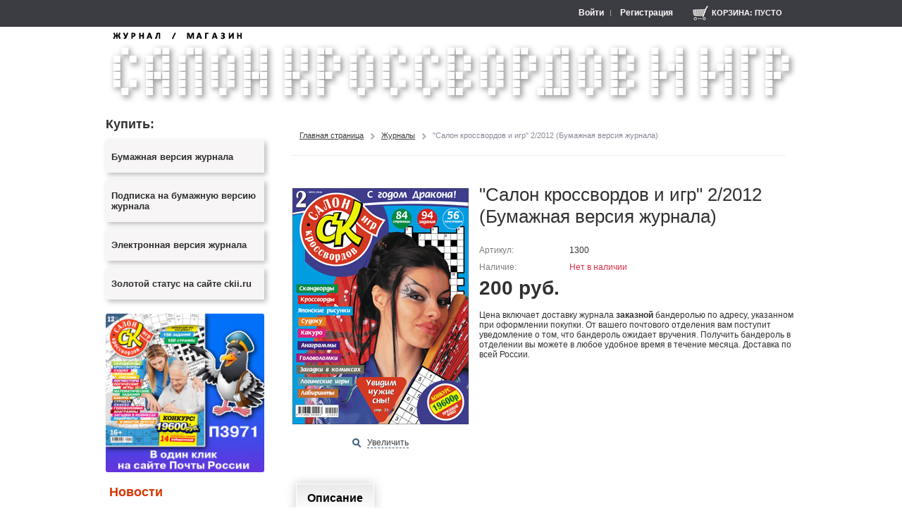

--- FILE ---
content_type: text/html; charset=utf-8
request_url: http://magazine.ckii.ru/journal/2-2012
body_size: 9839
content:


<!DOCTYPE html>
<html class="">
<head>
    <meta http-equiv="Content-Type" content="text/html; charset=utf-8">
    <meta name="generator" content="AdVantShop.NET">
    <meta name="viewport" content="width=980px, initial-scale=1.0, maximum-scale=1.0">
    <base href="http://magazine.ckii.ru/">
    <title>Магазин "Салон кроссвордов и игр" - "Салон кроссвордов и игр" 2/2012 (Бумажная версия журнала)</title>
<meta name='Description' content='Магазин "Салон кроссвордов и игр" - "Салон кроссвордов и игр" 2/2012 (Бумажная версия журнала)'/>
<meta name='Keywords' content='Магазин "Салон кроссвордов и игр" - "Салон кроссвордов и игр" 2/2012 (Бумажная версия журнала)'/>

    
    <link rel="stylesheet" type="text/css" href="/combine/all.css?592203067AF276C82A65CC195F2C7347" />
    <script type="text/javascript" src="/combine/libs.js?96E156A83F98E0911C48884A5FEEFB27"></script>
    <link rel="stylesheet" href="css/views/twocolumns.css" >
    <link rel="stylesheet" href="design/backgrounds/_none/css/styles.css" id="themecss" />
    <link rel="stylesheet" href="design/colors/silver/css/styles.css" id="colorcss" />
    <link rel="shortcut icon" href="http://magazine.ckii.ru/pictures/favicon_20151126165938.png" />

    
    <script type="text/javascript" src="http://vk.com/js/api/share.js?11" charset="windows-1251"></script>

    
</head>
<body> 
    
    <div style='display:none !important;'><!-- Yandex.Metrika counter -->
<script type="text/javascript">
    (function (d, w, c) {
        (w[c] = w[c] || []).push(function() {
            try {
                w.yaCounter34720105 = new Ya.Metrika({
                    id:34720105,
                    clickmap:true,
                    trackLinks:true,
                    accurateTrackBounce:true,
                    ecommerce:"dataLayer"
                });
            } catch(e) { }
        });

        var n = d.getElementsByTagName("script")[0],
            s = d.createElement("script"),
            f = function () { n.parentNode.insertBefore(s, n); };
        s.type = "text/javascript";
        s.async = true;
        s.src = "https://mc.yandex.ru/metrika/watch.js";

        if (w.opera == "[object Opera]") {
            d.addEventListener("DOMContentLoaded", f, false);
        } else { f(); }
    })(document, window, "yandex_metrika_callbacks");

   window.dataLayer = window.dataLayer || [];

</script>
<noscript><div><img src="https://mc.yandex.ru/watch/34720105" style="position:absolute; left:-9999px;" alt="" /></div></noscript>
<!-- /Yandex.Metrika counter --></div><script type="text/javascript" src="modules/yametrika/js/tracking.js"></script> <div class="yacounterid" data-counterId="34720105"></div>
    
<div class="counter-wrap"><!-- Live counter start --><!-- Live counter end --></div>

    
        <script type="text/javascript">
 (function(i,s,o,g,r,a,m){i['GoogleAnalyticsObject']=r;i[r]=i[r]||function(){ (i[r].q=i[r].q||[]).push(arguments)},i[r].l=1*new Date();a=s.createElement(o), m=s.getElementsByTagName(o)[0];a.async=1;a.src=g;m.parentNode.insertBefore(a,m) })(window,document,'script','//www.google-analytics.com/analytics.js','ga'); 
ga('create', 'UA-72059466-1', 'auto'); 
ga('require', 'displayfeatures');
ga('send', 'pageview'); 
</script>
    
    <form name="form" method="post" action="/journal/2-2012" id="form">
<div>
<input type="hidden" name="__VIEWSTATE" id="__VIEWSTATE" value="/wEPDwULLTE1NTI1NjA4MTBkGAoFL2N0bDAwJGNwaE1haW4kcmVsYXRlZFByb2R1Y3RzJGx2UmVsYXRlZFByb2R1Y3RzDzwrAA4DCGYMZg0C/////w9kBSdjdGwwMCRjcGhNYWluJHByb2R1Y3RQaG90b1ZpZXckbHZQaG90b3MPFCsADmRkZGRkZGQUKwABZAIBZGRkZgL/////D2QFL2N0bDAwJHRvb2xiYXJCb3R0b20kbHZUb29sYmFyQm90dG9tUmVjZW50bHlWaWV3D2dkBTBjdGwwMCRjcGhNYWluJHByb2R1Y3RQcm9wZXJ0aWVzVmlldyRsdlByb3BlcnRpZXMPPCsADgMIZgxmDQL/////D2QFHGN0bDAwJGN0bDAzJGx2TmV3c0NhdGVnb3JpZXMPZ2QFJmN0bDAwJGNwaE1haW4kcHJvZHVjdFJldmlld3MkbHZSZXZpZXdzDzwrAA4DCGYMZg0C/////w9kBRtjdGwwMCRuZXdzVHdvQ29sdW1ucyRsdk5ld3MPFCsADmRkZGRkZGQUKwADZGRkAgNkZGRmAv////8PZAUzY3RsMDAkY3BoTWFpbiRhbHRlcm5hdGl2ZVByb2R1Y3RzJGx2UmVsYXRlZFByb2R1Y3RzDzwrAA4DCGYMZg0C/////w9kBRpjdGwwMCRjcGhNYWluJGx2VGFic0JvZGllcw88KwAOAwhmDGYNAv////8PZAUaY3RsMDAkY3BoTWFpbiRsdlRhYnNUaXRsZXMPPCsADgMIZgxmDQL/////D2TQrv75yjupbMN0ner+2rKKUJvq6g==" />
</div>

<div>

	<input type="hidden" name="__VIEWSTATEGENERATOR" id="__VIEWSTATEGENERATOR" value="C9F36B63" />
</div>
        
<!--noindex-->
<div class="top-panel">
    <div class="top-panel-content stretch">
        <div class="top-panel-item-left">
            
        </div>
        
<div class="minicart" data-plugin="cart" data-cart-options="{type:'mini', typeSite: 'default'}">
    <span class="minicart-text">Корзина: <span data-cart-count="true" class="minicart-count"> пусто</span></span>
</div>
        
        
        
        <div class="top-panel-login top-panel-item stretch-item txtTransformNoraml" id="pnlLogin">
            
            <a href="http://account.ckii.ru/login" id="aLogin" rel="nofollow" class="tpl tpl-signin">Войти</a>
            
            
            
            
            
            <a href="http://account.ckii.ru/registration" id="aRegister" rel="nofollow" class="tpl tpl-reg">Регистрация</a>
            
        </div>
        
        
    </div>
</div>
<!--/noindex-->


        <div class="container">
            <header id="header">
                
<figure class="logo-cell">
    <a href="/"  ><img id="logo" src="pictures/logo_20150922205436.png" alt="Магазин &quot;Салон кроссвордов и игр&quot;" class="" /></a>
</figure>
                
            </header>
            <!--end_header-->
            <!--main_tree-->
            
            <!--end_main_tree-->
            <!--content-->
            <div id="notify">
                
            </div>
            <div class="stroke">
                <div id="colLeft" class="col-left">
                    
                    
<div class="menu-top-buy">
    Купить:
</div>
<menu class="catalog-menu-items">
    <li class="item"><a href='journal-list/zhurnaly' class='lnk-item'><span class='tbl tbl-text'>Бумажная версия журнала</span></a></li><li class="item"><a href='subscriptionjournal' class='lnk-item'><span class='tbl tbl-text'>Подписка на бумажную версию журнала</span></a></li><li class="item"><a href='e-journal-list/ezhurnaly' class='lnk-item'><span class='tbl tbl-text'>Электронная версия журнала</span></a></li><li class="item"><a href='residency' class='lnk-item'><span class='tbl tbl-text'>Золотой статус на сайте ckii.ru</span></a></li>
</menu>
                    
                    
                    
<!--slider-->
<div class="flexslider flexslider-main" 
     
    data-plugin="flexslider" 
    data-flexslider-options="{animation:'fade', animationSpeed:2000, slideshowSpeed:20000, controlNav:false}">
    <ul class="slides">
        
        <li>
            <a href="https://podpiska.pochta.ru/press/%D0%9F3971">
            <img  class="" src="pictures/carousel/8162.jpg"
                alt=""   /></a></li>
        
    </ul>
</div>
<!--end_slider-->


                    
                    
<!--noindex-->
<article class="block-uc" data-plugin="expander">
    <h3 class="title title-news" >
        Новости</h3>
    <div class="content" >
        
                <div class="news-item">
                    <div class="news-date">
                        27 декабря 2025
                    </div>
                    <a href="news/news_27-12-2025"
                        class="link-news-anno">
                        Новый номер 1/2026 журнала "Салон кроссвордов и игр" в местах продажи прессы и на сайте магазина.</a>
                    
                </div>
            
                <div class="news-item">
                    <div class="news-date">
                        28 ноября 2025
                    </div>
                    <a href="news/news_28-11-2025"
                        class="link-news-anno">
                        Новый номер 12/2025 журнала "Салон кроссвордов и игр" в местах продажи прессы и на сайте магазина.</a>
                    
                </div>
            
                <div class="news-item">
                    <div class="news-date">
                        31 октября 2025
                    </div>
                    <a href="news/news_31-10-2025"
                        class="link-news-anno">
                        Новый номер 11/2025 журнала "Салон кроссвордов и игр" в местах продажи прессы и на сайте магазина.</a>
                    
                </div>
            
        <a class="all-news-btn" href="news">
            Все новости...</a>
    </div>
</article>
<!--/noindex-->

                    
                    
                    <div class="block-uc social-big">
                        
                    </div>
                </div>
                <div class="col-right">
                    
    <div class="stroke">
        <div class="crumbs-thin">
            <div class="crumbs"><a href="/">Главная страница</a><span class="arrow"></span><a href="journal-list/zhurnaly">Журналы</a><span class="arrow"></span><span data-inplace-update="crumbs">"Салон кроссвордов и игр" 2/2012 (Бумажная версия журнала)</span></div>

        </div>
        <div class="block-d">
            <div id="pnlPhoto" class="d-photo" style="width:250px">
    <div class="d-c-photo">
        <div class="preview-image">
            <table>
                <tr>
                    <td class="preview-cell" style="height: 350px">
                        
                        <a id="zoom" href="pictures/product/big/4807_big.png"
                            class="zoom cloud-zoom cloud-zoom-progress" rel="{zoomWidth:250, zoomHeight:350}" style="width: 250px;" data-has-photo="true">
                        
                            <span class="pic-details-wrap" style="position: relative; display: inline-block;">
                                <img id="preview-img" src="pictures/product/middle/4807_middle.png" 
                                     class="" 
                                    
                                    alt="Журнал &quot;Салон кроссвордов и игр&quot; 2/2012" title="Журнал &quot;Салон кроссвордов и игр&quot; 2/2012" /></span>
                            <span class="label-p"></span>
                        </a>
                    </td>
                </tr>
            </table>
            
            <div class="zoom-c">
                <img src="images/icons/zoom.png" alt="" class="zoom-link" id="icon-zoom" />
                <a class="link-zoom" href="pictures/product/big/4807_big.png" id="link-fancybox">
                    Увеличить</a>
            </div>
            
        </div>
        
    </div>
</div>



            <div class="d-info hproduct">
                <h1 class="product-name fn" >
                    "Салон кроссвордов и игр" 2/2012 (Бумажная версия журнала)</h1>
                
                
                <div class="prop">
                    <div class="prop-str">
                        <span class="param-name">
                            Артикул:</span>

                        <div class="param-value" id="skuValue"
                            >
                            1300
                        </div>
                    </div>
                    
                    <div class="category">
                        Журналы
                    </div>
                    
                    
                    <div class="prop-str">
                        <span class="param-name">
                            Наличие:</span>
                        <div class="param-value inplace-indicator-offset">
                            <div id='availability' class='not-available' >Нет в наличии</div>
                        </div>
                    </div>
                    
                    
                    
<div data-part="sizeColorPickerDetails" data-manual-init="true"  
     data-productId="1300" 
     data-orderbyrequest="False"
     data-sizeHeader="Размер" 
     data-colorHeader="Цвет"
     data-color-image-width="18"
     data-color-image-height="18"
     data-selected-offer-id="11348">
</div>

                    <div id="panel" class="b-customoptions">
	

</div>
<input type="hidden" id="customOptionsHidden_1300" value="" />
                </div>
                
                <div id="pnlPrice">
                    <div class="price-c">
                        
                        <div id="priceWrap">
                            <div class='price-wrap'>200  руб.</div>
                        </div>
                        

                        <div class="fpayment">
                            
                        </div>

                        <span id="lblProductBonus"></span>

                        <input type="hidden" name="ctl00$cphMain$hfFirstPaymentPercent" id="hfFirstPaymentPercent" />
                    </div>
                    <div class="btns-d">
                        
                        
                        
                        
                        
                    </div>
                </div>
                <div class="clear"></div>
                <br />
                
<div class="static-block " >
    Цена включает доставку журнала <strong>заказной </strong>бандеролью по адресу, указанном при оформлении покупки. От вашего почтового отделения вам поступит уведомление о том, что бандероль ожидает вручения. Получить бандероль в отделении вы можете в любое удобное время в течение месяца. Доставка по всей России<em>.</em>
</div>
            </div>
            
        </div>
        
        <div class="tabs tabs-hr" data-plugin="tabs">
            <div class="tabs-headers">
                <div data-tabs-header="true" class="tab-header tab-visible"
                    id="tab-descr">
                    <span class="tab-inside">
                        Описание</span>
                </div>
                <div data-tabs-header="true" class="tab-header tab-hidden"
                    id="tab-property">
                    <span class="tab-inside">
                        Характеристики</span>
                </div>
                <div data-tabs-header="true" class="tab-header" id="tab-video">
                    <span class="tab-inside">
                        Видео</span>
                </div>
                
                <div class="tabs-border">
                </div>
            </div>
            <div class="tabs-contents">
                <div data-tabs-content="true" class="tab-content description">
                    <div >
                        <p><span style="font-family:tahoma,geneva,sans-serif;"><span style="font-size: 14px;">Формат журнала - 205х275 мм (А4)<br />
Печать - полноцветная<br />
Количество страниц - 84<br />
Заданий -94</span></span></p>

<h2><span style="font-family:tahoma,geneva,sans-serif;"><span style="font-size: 18px;"><strong>Содержание журнала &quot;Салон кроссвордов и игр&quot; 2/2012:</strong></span></span></h2>

<p><span style="font-family:tahoma,geneva,sans-serif;"><span style="font-size: 14px;"><span style="font-size: 12px;">стр. 1</span><br />
&nbsp; &nbsp; &nbsp;&nbsp; Обложка журнала.<br />
<span style="font-size: 12px;">стр. 2</span><br />
&nbsp;&nbsp; &nbsp;&nbsp;&nbsp; Презентация.<br />
<span style="font-size: 12px;">стр. 3</span><br />
&nbsp;&nbsp; &nbsp;&nbsp;&nbsp; Условия конурса. Конкурсный купон. Список победителей.<br />
<span style="font-size: 12px;">стр. 4</span><br />
&nbsp;&nbsp;&nbsp;&nbsp;&nbsp;&nbsp; Ответы на часто задаваемые вопросы.<br />
<span style="font-size: 12px;">стр. 5</span><br />
&nbsp;&nbsp;&nbsp;&nbsp;&nbsp;&nbsp; Обратная связь: ответы на вопросы читателей.</span></span><br />
<span style="font-family:tahoma,geneva,sans-serif;"><span style="font-size: 14px;">&nbsp;&nbsp;&nbsp;&nbsp;&nbsp;&nbsp; Условия редакционной подписки на журнал.</span><br />
<span style="font-size: 14px;"><span style="font-size: 12px;">стр. 6</span><br />
<strong>&nbsp;&nbsp;&nbsp;&nbsp;&nbsp;&nbsp; &quot;ПЕРЕПУТАННЫЕ БУКВЫ&quot;</strong> - <em>задание на решение анаграмм.</em><br />
<span style="font-size: 12px;">стр. 7</span><br />
<strong>&nbsp;&nbsp;&nbsp;&nbsp;&nbsp;&nbsp; &quot;ГОЛЬФ&quot;</strong> - <em>логический лабиринт.</em><br />
<strong>&nbsp;&nbsp;&nbsp;&nbsp;&nbsp;&nbsp; &quot;+1&quot;</strong> - <em>задание на преобразование одних слов в другие.</em><br />
<strong>&nbsp;&nbsp;&nbsp;&nbsp;&nbsp;&nbsp; &quot;СУДОКУ ТРЕУГОЛЬНИК&quot;</strong> - <em>логическое задание.</em><br />
<span style="font-size: 12px;">стр. 8</span><br />
<strong>&nbsp;&nbsp;&nbsp;&nbsp;&nbsp;&nbsp; &quot;ПРОСТАЯ ЛОГИКА&quot;</strong> - <em>задание на логическое мышление с тремя персонажами и тремя соответствиями.</em><br />
<strong>&nbsp;&nbsp;&nbsp;&nbsp;&nbsp;&nbsp; &quot;КОСТИ-9&quot;</strong> - <em>задание на комбинаторику.</em><br />
<span style="font-size: 12px;">стр. 9</span><br />
<strong>&nbsp;&nbsp;&nbsp;&nbsp;&nbsp;&nbsp; &quot;ЧИСЛОВОЙ СКАНДВОРД&quot;</strong> - <em>математическое логическое задание.</em><br />
<span style="font-size: 12px;">стр. 10</span><br />
<strong>&nbsp;&nbsp;&nbsp;&nbsp;&nbsp;&nbsp; &quot;СУДОКУ&quot;</strong> - <em>логическое задание.</em><br />
<strong>&nbsp;&nbsp;&nbsp;&nbsp;&nbsp;&nbsp; &quot;КРЕСТИКИ-НОЛИКИ&quot;</strong> - <em>логическое задание.</em><br />
<span style="font-size: 12px;">стр. 11</span><br />
<strong>&nbsp;&nbsp;&nbsp;&nbsp;&nbsp;&nbsp; &quot;ФРАНЦУЗСКИЙ СКАНДВОРД&quot;</strong> - <em>все стрелки скандворда прямые.</em><br />
<span style="font-size: 12px;">стр. 12</span><br />
<strong>&nbsp;&nbsp;&nbsp;&nbsp;&nbsp;&nbsp; &quot;9 БУКВ&quot;</strong> - <em>задание на образование слов из заданного набора букв.</em><br />
<strong>&nbsp;&nbsp;&nbsp;&nbsp;&nbsp;&nbsp; &quot;ШАШКИ&quot;</strong> - <em>логическое задание.</em><br />
<strong>&nbsp;&nbsp;&nbsp;&nbsp;&nbsp;&nbsp; &quot;ТОЧКА-ТОЧКА&quot;</strong> - <em>логическое задание.</em><br />
<strong>&nbsp;&nbsp;&nbsp;&nbsp;&nbsp;&nbsp; &quot;МАТ В 2 ХОДА&quot;</strong> - <em>шахматная задача.</em></span></span><br />
<span style="font-family:tahoma,geneva,sans-serif;"><span style="font-size: 14px;"><span style="font-size: 12px;">стр. 13</span><br />
<strong>&nbsp;&nbsp;&nbsp;&nbsp;&nbsp;&nbsp; &quot;СКАНДВОРД С ЦИФРАМИ&quot;</strong> - <em>отдельные слова скандворда зашифрованы цифрами.</em><br />
<span style="font-size: 12px;">стр. 14</span>-15<br />
<strong>&nbsp;&nbsp;&nbsp;&nbsp;&nbsp;&nbsp; &quot;БАНЗАЙ&quot;</strong> (японский русунок размером 25х30 клеток) - <em>задание на логическое рисование.</em></span></span><br />
<span style="font-family:tahoma,geneva,sans-serif;"><span style="font-size: 14px;"><span style="font-size: 12px;">стр. 16</span><br />
<strong>&nbsp;&nbsp;&nbsp;&nbsp;&nbsp;&nbsp; &quot;СОБЕРИ КРОССВОРД&quot;</strong> - <em>задание на составление кроссворда из заданного набора слов.</em><br />
<span style="font-size: 12px;">стр. 17</span><br />
<strong>&nbsp;&nbsp;&nbsp;&nbsp;&nbsp;&nbsp; &quot;ЭСТОНСКИЙ СКАНДВОРД&quot;</strong> - <em>скандворд с перегородками, все слова-ответы пересекаются между собой всеми буквами.</em><br />
<span style="font-size: 12px;">стр. 18</span><br />
<strong>&nbsp;&nbsp;&nbsp;&nbsp;&nbsp;&nbsp; &quot;СПРЯТАННАЯ ПОГОВОРКА&quot;</strong> - <em>логическое задание с поиском букв.</em></span></span><br />
<span style="font-family:tahoma,geneva,sans-serif;"><span style="font-size: 14px;"><span style="font-size: 12px;">стр. 19</span><br />
<strong>&nbsp;&nbsp;&nbsp;&nbsp;&nbsp;&nbsp; &quot;СКАНДВОРД В РАЗНЫЕ СТОРОНЫ&quot;</strong><em> - скандворд, в котором слова-ответы вписываются как слева-направо, сверху-вниз, так и справа-налево, снизу-вверх.</em></span></span><br />
<span style="font-family:tahoma,geneva,sans-serif;"><span style="font-size: 14px;"><span style="font-size: 12px;">стр. 20</span><br />
<strong>&nbsp;&nbsp;&nbsp;&nbsp;&nbsp;&nbsp; &quot;ДОМИНО&quot;</strong><em> - задание на комбинаторику.</em><br />
<strong>&nbsp;&nbsp;&nbsp;&nbsp;&nbsp;&nbsp; &quot;СПРЯТАННЫЕ СЛОВА&quot;</strong> <em>- задание с поиском слов в заданном поле.</em></span></span><br />
<span style="font-family:tahoma,geneva,sans-serif;"><span style="font-size: 14px;"><span style="font-size: 12px;">стр. 21</span><br />
<strong>&nbsp;&nbsp;&nbsp;&nbsp;&nbsp;&nbsp; &quot;СКАНДВОРД В РИФМУ&quot;</strong> <em>- все слова-ответы скандворда рифмуются со своим определением.</em></span></span><br />
<span style="font-family:tahoma,geneva,sans-serif;"><span style="font-size: 14px;"><span style="font-size: 12px;">стр.22-23</span><br />
<strong>&nbsp;&nbsp;&nbsp;&nbsp;&nbsp;&nbsp; &quot;БОЛЬШОЙ СКАНДВОРД&quot;</strong><em> - самый большой по размеру и количеству слов скандворд.</em><br />
<span style="font-size: 12px;">стр. 24</span><br />
<strong>&nbsp;&nbsp;&nbsp;&nbsp;&nbsp;&nbsp; &quot;ФИГУРЫ ДОМИНО&quot;</strong><em> - логическое задание.</em><br />
<strong>&nbsp;&nbsp;&nbsp;&nbsp;&nbsp;&nbsp; &quot;ОБЩИЕ НАЧАЛА&quot;</strong><em> - задание на образование слов с помощью подбора букв.</em><br />
<span style="font-size: 12px;">стр. 25</span><br />
<strong>&nbsp;&nbsp;&nbsp;&nbsp;&nbsp;&nbsp; &quot;ЦИКЛИЧЕСКИЙ СКАНДВОРД&quot;</strong><em> - слова-ответы скандворда вписываются по кругу.</em></span></span><br />
<span style="font-family:tahoma,geneva,sans-serif;"><span style="font-size: 14px;"><span style="font-size: 12px;">стр. 26</span><br />
<strong>&nbsp;&nbsp;&nbsp;&nbsp;&nbsp;&nbsp; &quot;16 БУКВ&quot;</strong><em> - задание на образование слов из заданного набора букв.</em><br />
<strong>&nbsp;&nbsp;&nbsp;&nbsp;&nbsp;&nbsp; &quot;МИНИ-ЛАБИРИНТ&quot;</strong><em> - логический лабиринт.</em><br />
<strong>&nbsp;&nbsp;&nbsp;&nbsp;&nbsp;&nbsp; &quot;ВЕНГЕРСКИЙ МАЛЕНЬКИЙ&quot;</strong><em> - задание с поиском слов-ответов в заданном поле.</em></span></span><br />
<span style="font-family:tahoma,geneva,sans-serif;"><span style="font-size: 14px;"><span style="font-size: 12px;">стр. 27</span><br />
<strong>&nbsp;&nbsp;&nbsp;&nbsp;&nbsp;&nbsp; &quot;СКАНДВОРД ПОГОВОРКА&quot;</strong><em> - после полного решения скандворда необходимо расшифровать поговорку.</em></span></span><br />
<span style="font-family:tahoma,geneva,sans-serif;"><span style="font-size: 14px;"><span style="font-size: 12px;">стр. 28</span><br />
<strong>&nbsp;&nbsp;&nbsp;&nbsp;&nbsp;&nbsp; &quot;РАССЫПАЛОСЬ&quot;</strong><em> - задание на комбинаторику.</em><br />
<strong>&nbsp;&nbsp;&nbsp;&nbsp;&nbsp;&nbsp; &quot;ДЕРЕВЬЯ И ПАЛАТКИ&quot;</strong><em> - логическое задание.</em></span></span><br />
<span style="font-family:tahoma,geneva,sans-serif;"><span style="font-size: 14px;"><span style="font-size: 12px;">стр. 29</span><br />
<strong>&nbsp;&nbsp;&nbsp;&nbsp;&nbsp;&nbsp; &quot;СКАНДВОРД ТУДА-СЮДА&quot;</strong> - <em>слова-ответы скандворда начинаются от или заканчиваются до клетки с данным определением.</em></span></span><br />
<span style="font-family:tahoma,geneva,sans-serif;"><span style="font-size: 14px;"><span style="font-size: 12px;">стр. 30</span><br />
<strong>&nbsp;&nbsp;&nbsp;&nbsp;&nbsp;&nbsp; &quot;РАССТАВЬ СЛОВА&quot;</strong> <em>- задание на составление кроссворда из заданного набора слов.</em><br />
<strong>&nbsp;&nbsp;&nbsp;&nbsp;&nbsp;&nbsp; &quot;УГОЛКИ&quot;</strong><em> - логическое задание.</em><br />
<span style="font-size:12px;">стр. 31</span><br />
<strong>&nbsp;&nbsp;&nbsp;&nbsp;&nbsp;&nbsp; &quot;СКАНДВОРД &quot;СЛОВО&quot;<em> </em></strong><em>- определённые слова-ответы скандворда не имеют определений и образуются путем полного пересечения другими словами-ответами.</em></span></span><br />
<span style="font-family:tahoma,geneva,sans-serif;"><span style="font-size: 14px;"><span style="font-size:12px;">стр. 32-33</span><br />
<strong>&nbsp;&nbsp;&nbsp;&nbsp;&nbsp;&nbsp; &quot;АМЕРИКАНСКИЙ КРОССВОРД&quot;</strong><em> - слова-ответы кроссворда загаданы в виде кратких или ассоциативных определений.</em></span></span><br />
<span style="font-family:tahoma,geneva,sans-serif;"><span style="font-size: 14px;"><span style="font-size:12px;">стр. 34</span><br />
<strong>&nbsp;&nbsp;&nbsp;&nbsp;&nbsp;&nbsp; &quot;СКАНДВОРД ИЗ АНАГРАММ&quot;</strong><em> - задание на решение анаграмм.</em></span></span><br />
<span style="font-family:tahoma,geneva,sans-serif;"><span style="font-size: 14px;"><strong>&nbsp;&nbsp;&nbsp;&nbsp;&nbsp;&nbsp; &quot;МАТ В 3 ХОДА&quot;</strong><em> - шахматная задача.</em><br />
<strong>&nbsp;&nbsp;&nbsp;&nbsp;&nbsp;&nbsp; &quot;1.2.3.4.5&quot;</strong><em> - логическое задание.</em></span></span><br />
<span style="font-family:tahoma,geneva,sans-serif;"><span style="font-size: 14px;"><span style="font-size:12px;">стр. 35</span><br />
<strong>&nbsp;&nbsp;&nbsp;&nbsp;&nbsp;&nbsp; &quot;ЗАШИФРОВАННЫЙ КРОССВОРД&quot;</strong><em> - кроссворд, в котором все слова-ответы зашифрованы числами.</em></span></span><br />
<span style="font-family:tahoma,geneva,sans-serif;"><span style="font-size: 14px;"><span style="font-size:12px;">стр. 36</span><br />
<strong>&nbsp;&nbsp;&nbsp;&nbsp;&nbsp;&nbsp; &quot;ЗАШИФРОВАННОЕ СЛОВО&quot;</strong><em> - математическое логическое задание.</em><br />
<span style="font-size:12px;">стр. 37</span><br />
<strong>&nbsp;&nbsp;&nbsp;&nbsp;&nbsp;&nbsp; &quot;ИТАЛЬЯНСКИЙ СКАНДВОРД&quot;</strong><em> - дополнительно необходимо определить местоположение в скандворде отгадываемого слова.</em></span></span><br />
<span style="font-family:tahoma,geneva,sans-serif;"><span style="font-size: 14px;"><span style="font-size:12px;">стр. 38</span><br />
<strong>&nbsp;&nbsp;&nbsp;&nbsp;&nbsp;&nbsp; &quot;КАМИКАДЗЕ&quot;</strong> (японский русунок размером 30х35 клеток)<em> - задание на логическое рисование.</em><br />
<strong>&nbsp;&nbsp;&nbsp;&nbsp;&nbsp;&nbsp; </strong><strong>&quot;ЗАГАДОЧНЫЕ СВЕЧИ&quot;</strong><em> - математическое логическое задание.</em></span></span><br />
<span style="font-family:tahoma,geneva,sans-serif;"><span style="font-size: 14px;"><strong>&nbsp;&nbsp;&nbsp;&nbsp;&nbsp;&nbsp; &quot;ТРЕУГОЛЬНИК СУММ&quot;</strong><em> - математическое логическое задание.</em><br />
<span style="font-size:12px;">стр. 39</span><br />
<strong>&nbsp;&nbsp;&nbsp;&nbsp;&nbsp;&nbsp; &quot;СКАНДВОРД ЗАГАДКА&quot;</strong><em> - после полного решения скандворда необходимо прочитать загадку и дать на неё ответ.</em><br />
<span style="font-size:12px;">стр. 40</span><br />
<strong>&nbsp;&nbsp;&nbsp;&nbsp;&nbsp;&nbsp; &quot;БОЛЬШОЙ ВЕНГЕРСКИЙ&quot;</strong><em> - задание с поиском слов-ответов в заданном поле.</em><br />
<span style="font-size:12px;">стр. 41</span><br />
<strong>&nbsp;&nbsp;&nbsp;&nbsp;&nbsp;&nbsp; &quot;СКАНДВОРД КАРУСЕЛЬ&quot;</strong><em> - необходимо расположить буквы вокруг клетки с данным набором букв, чтобы получился полностью составленный скандворд.</em><br />
<span style="font-size:12px;">стр. 42-43</span><br />
<strong>&nbsp;&nbsp;&nbsp;&nbsp;&nbsp;&nbsp; &quot;СКАНДВОРД ЭРУДИТ&quot;</strong> <em>- скандворд с трудными определениями.</em></span></span><br />
<span style="font-family:tahoma,geneva,sans-serif;"><span style="font-size: 14px;"><span style="font-size:12px;">стр. 44</span><br />
<strong>&nbsp;&nbsp;&nbsp;&nbsp;&nbsp;&nbsp; &quot;МОРСКОЙ БОЙ&quot;</strong><em> - логическое задание.</em><br />
<strong>&nbsp;&nbsp;&nbsp;&nbsp;&nbsp;&nbsp; &quot;ПЛЕТЕНКА&quot;</strong><em> - кроссворд, объединяющий в себе классический кроссворд и чайнворд.</em></span></span><br />
<span style="font-family:tahoma,geneva,sans-serif;"><span style="font-size: 14px;"><span style="font-size:12px;">стр. 45</span><br />
<strong>&nbsp;&nbsp;&nbsp;&nbsp;&nbsp;&nbsp; &quot;КОМИКС-ДЕТЕКТИВ&quot;</strong><em> - необходимо разгадать детективную историю.</em></span></span><br />
<span style="font-family:tahoma,geneva,sans-serif;"><span style="font-size: 14px;"><span style="font-size:12px;">стр. 46</span><br />
<strong>&nbsp;&nbsp;&nbsp;&nbsp;&nbsp;&nbsp; &quot;РАССТАВЬ ЧИСЛА&quot;</strong><em> - логическое задание.</em><br />
<strong>&nbsp;&nbsp;&nbsp;&nbsp;&nbsp;&nbsp; &quot;ЗВЕЗДА ИЗ АНАГРАММ&quot;</strong><em> - задание на решение анаграмм.</em></span></span><br />
<span style="font-family:tahoma,geneva,sans-serif;"><span style="font-size: 14px;"><span style="font-size:12px;">стр. 47</span><br />
<strong>&nbsp;&nbsp;&nbsp;&nbsp;&nbsp;&nbsp; &quot;СКАНДВОРД ПРЯТКИ&quot;</strong><em> - после полного решения скандворда необходимо отыскать загаданные слова.</em></span></span><br />
<span style="font-family:tahoma,geneva,sans-serif;"><span style="font-size: 14px;"><span style="font-size:12px;">стр. 48</span><br />
<strong>&nbsp;&nbsp;&nbsp;&nbsp;&nbsp;&nbsp; &quot;ТРИ ПО ТРИ&quot;</strong><em> - головоломка на комбинаторику.</em></span></span><br />
<span style="font-family:tahoma,geneva,sans-serif;"><span style="font-size: 14px;"><span style="font-size:12px;">стр. 49</span><br />
<strong>&nbsp;&nbsp;&nbsp;&nbsp;&nbsp;&nbsp; &quot;СКАНДВОРД С ПРОПУСКАМИ&quot;</strong><em> - в каждом определении скандворда пропущено несколько букв, из которых и складывается слово-ответ на это определение.</em></span></span><br />
<span style="font-family:tahoma,geneva,sans-serif;"><span style="font-size: 14px;"><span style="font-size:12px;">стр. 50</span><br />
<strong>&nbsp;&nbsp;&nbsp;&nbsp;&nbsp;&nbsp; &quot;СУДОКУ СУММЫ&quot;</strong><em> - математическое логическое задание.</em><br />
<span style="font-size:12px;">стр. 51</span><br />
<strong>&nbsp;&nbsp;&nbsp;&nbsp;&nbsp;&nbsp; &quot;СКАНДВОРД ВЫНЕСЕННЫЕ ОПРЕДЕЛЕНИЯ&quot;</strong><em> - все определения скандворда вынесены за поле.</em></span></span><br />
<span style="font-family:tahoma,geneva,sans-serif;"><span style="font-size: 14px;"><span style="font-size:12px;">стр. 52-53</span><br />
<strong>&nbsp;&nbsp;&nbsp;&nbsp;&nbsp;&nbsp; &quot;КЛАССИЧЕСКИЙ КРОССВОРД&quot;</strong><em> - большой классический кроссворд.</em></span></span><br />
<span style="font-family:tahoma,geneva,sans-serif;"><span style="font-size: 14px;"><span style="font-size:12px;">стр. 54</span><br />
<strong>&nbsp;&nbsp;&nbsp;&nbsp;&nbsp;&nbsp; &quot;КАКУРО НА ДЕНЬ&quot;</strong><em> - математическое логическое задание.</em><br />
<span style="font-size:12px;">стр. 55</span><br />
<strong>&nbsp;&nbsp;&nbsp;&nbsp;&nbsp;&nbsp; &quot;СКАНДВОРД ПУТАНИЦА&quot;</strong><em> - определения к словам-ответам скандворда разбросаны по полю случайным образом.</em><br />
<span style="font-size:12px;">стр. 56</span><br />
<strong>&nbsp;&nbsp;&nbsp;&nbsp;&nbsp;&nbsp; &quot;ПОЕЗДКА ЗА ПОКУПКАМИ&quot;</strong><em> - автолабиринт.</em><br />
<strong>&nbsp;&nbsp;&nbsp;&nbsp;&nbsp;&nbsp; &quot;КЛЮЧЕВОЕ СЛОВО&quot;</strong><em> - задание на образование слов из заданного набора букв.</em></span></span><br />
<span style="font-family:tahoma,geneva,sans-serif;"><span style="font-size: 14px;"><span style="font-size:12px;">стр. 57</span><br />
<strong>&nbsp;&nbsp;&nbsp;&nbsp;&nbsp;&nbsp; &quot;ОСЫПАВШИЙСЯ СКАНДВОРД&quot;</strong><em> - все определения скандворда вынесены за поле.</em></span></span><br />
<span style="font-family:tahoma,geneva,sans-serif;"><span style="font-size: 14px;"><span style="font-size:12px;">стр. 58</span><br />
<strong>&nbsp;&nbsp;&nbsp;&nbsp;&nbsp;&nbsp; &quot;ФИГУРКИ ABCDE&quot;</strong><em> - логическое задание.</em><br />
<strong>&nbsp;&nbsp;&nbsp;&nbsp;&nbsp;&nbsp; &quot;ДУЭТ&quot;</strong><em> - задание на решение анаграмм.</em><br />
<strong>&nbsp;&nbsp;&nbsp;&nbsp;&nbsp;&nbsp; &quot;ЛАБИРИНТ-ПОГОВОРКА&quot;</strong><em> - лабиринт, в котором необходимо отгадать поговорку.</em><br />
<span style="font-size:12px;">стр. 59</span><br />
<strong>&nbsp;&nbsp;&nbsp;&nbsp;&nbsp;&nbsp; &quot;СКАНДВОРД ИЗ СЛОГОВ&quot;</strong><em> - в пустую клетку для слова-ответа вписывается целый слог.</em></span></span><br />
<span style="font-family:tahoma,geneva,sans-serif;"><span style="font-size: 14px;"><span style="font-size:12px;">стр. 60</span><br />
<strong>&nbsp;&nbsp;&nbsp;&nbsp;&nbsp;&nbsp; &quot;САПЁР&quot;</strong><em> - логическое задание.</em><br />
<strong>&nbsp;&nbsp;&nbsp;&nbsp;&nbsp;&nbsp; &quot;СУДОКУ СЕКСТЕТ&quot;</strong><em> - логическое задание.</em><br />
<strong>&nbsp;&nbsp;&nbsp;&nbsp;&nbsp;&nbsp; &quot;ЛИШНИЕ БУКВЫ<em>&quot;</em></strong><em> - необходимо получить правильно заполненный кроссворд с помощью удаления незадействованных в кроссворде букв.</em><br />
<span style="font-size:12px;">стр. 61</span><br />
<strong>&nbsp;&nbsp;&nbsp;&nbsp;&nbsp;&nbsp; &quot;РИСУНОК-ЗАГАДКА&quot;</strong><em> - необходимо найти на рисунке заданное количество отличий, одинаковых элементов, а также спрятанный предмет.</em></span></span><br />
<span style="font-family:tahoma,geneva,sans-serif;"><span style="font-size: 14px;"><span style="font-size:12px;">стр. 62-63</span><br />
<strong>&nbsp;&nbsp;&nbsp;&nbsp;&nbsp;&nbsp; &quot;СКАНДВОРД &quot;ОТ 5 И БОЛЬШЕ&quot;<em> </em></strong><em>- все слова-ответы состоят из пяти и более букв.</em></span></span><br />
<span style="font-family:tahoma,geneva,sans-serif;"><span style="font-size: 14px;"><span style="font-size:12px;">стр. 64</span><br />
<strong>&nbsp;&nbsp;&nbsp;&nbsp;&nbsp;&nbsp; &quot;ТАНГО&quot;</strong><em> - задание на образование слов из заданного набора букв.</em><br />
<strong>&nbsp;&nbsp;&nbsp;&nbsp;&nbsp;&nbsp; &quot;4х4&quot;</strong><em> - задание на составление кроссворда из заданного набора слов, учитывая, что часть данных слов лишние.</em></span></span><br />
<span style="font-family:tahoma,geneva,sans-serif;"><span style="font-size: 14px;"><strong>&nbsp;&nbsp;&nbsp;&nbsp;&nbsp;&nbsp; &quot;ДАРТС&quot;</strong><em> - математическое логическое задание.</em></span></span><br />
<span style="font-family:tahoma,geneva,sans-serif;"><span style="font-size: 14px;"><span style="font-size:12px;">стр. 65</span><br />
<strong>&nbsp;&nbsp;&nbsp;&nbsp;&nbsp;&nbsp; &quot;РАЗОБРАННЫЙ КРОССВОРД&quot;</strong><em> - задание на комбинаторику.</em></span></span><br />
<span style="font-family:tahoma,geneva,sans-serif;"><span style="font-size: 14px;"><span style="font-size:12px;">стр. 66</span><br />
<strong>&nbsp;&nbsp;&nbsp;&nbsp;&nbsp;&nbsp; &quot;СКРЭББЛ&quot;</strong> - <em>задание на составление кроссворда из заданного набора слов.</em><br />
<strong>&nbsp;&nbsp;&nbsp;&nbsp;&nbsp;&nbsp; &quot;8 СЛОВ&quot;</strong> - <em>задание на составление кроссворда из заданного набора слов.</em></span></span><br />
<span style="font-family:tahoma,geneva,sans-serif;"><span style="font-size: 14px;"><span style="font-size:12px;">стр. 67</span><br />
<strong>&nbsp;&nbsp;&nbsp;&nbsp;&nbsp;&nbsp; &quot;СКАНДВОРД ПРИЛАГАТЕЛЬНЫЕ&quot;</strong><em> - все определения скандворда составлены только из прилагательных и причастий.</em><br />
<span style="font-size:12px;">стр. 68</span><br />
<strong>&nbsp;&nbsp;&nbsp;&nbsp;&nbsp;&nbsp; &quot;СУМО&quot;</strong> (японский русунок размером 50х65 клеток)<em> - задание на логическое рисование.</em><br />
<span style="font-size:12px;">стр. 69</span><br />
<strong>&nbsp;&nbsp;&nbsp;&nbsp;&nbsp;&nbsp; &quot;СКАНДВОРД С ПОВОРОТАМИ&quot;</strong><em> - слова-ответы скандворда могут менять направление.</em><br />
<span style="font-size:12px;">стр. 70</span><br />
<strong>&nbsp;&nbsp;&nbsp;&nbsp;&nbsp;&nbsp; &quot;СУДОКУ НА ДЕНЬ&quot;</strong><em> - логическое задание.</em><br />
<span style="font-size:12px;">стр. 71</span><br />
<strong>&nbsp;&nbsp;&nbsp;&nbsp;&nbsp;&nbsp; &quot;СКАНДВОРД КРИПТОГРАММА&quot;</strong><em> - определения к словам-ответам скандворда разбросаны по полю случайным образом.</em><br />
<span style="font-size:12px;">стр. 72</span><br />
<strong>&nbsp;&nbsp;&nbsp;&nbsp;&nbsp;&nbsp; &quot;ДОМИНО-ПОГОВОРКА&quot;</strong><em> - задание на комбинаторику.</em><br />
<strong>&nbsp;&nbsp;&nbsp;&nbsp;&nbsp;&nbsp; &quot;ЕРАЛАШ В КВАДРАТЕ&quot;</strong><em> - задание на решение анаграмм.</em><br />
<strong>&nbsp;&nbsp;&nbsp;&nbsp;&nbsp;&nbsp; &quot;СУДОКУ КУБ&quot;</strong><em> - логическое задание.</em><br />
<span style="font-size:12px;">стр. 73</span><br />
<strong>&nbsp;&nbsp;&nbsp;&nbsp;&nbsp;&nbsp; &quot;СКАНДВОРД С СИМВОЛОМ&quot;</strong><em> - в отдельных клетках для слов-ответов находится символ, который должен быть заменён на заданный набор букв.</em></span></span><br />
<span style="font-family:tahoma,geneva,sans-serif;"><span style="font-size: 14px;"><span style="font-size:12px;">стр. 74</span><br />
<strong>&nbsp;&nbsp;&nbsp;&nbsp;&nbsp;&nbsp; &quot;ЖЕЛЕЗНАЯ ЛОГИКА&quot;</strong><em> - задание на логическое мышление с пятью персонажами и четырьмя соответствиями.</em></span></span><br />
<span style="font-family:tahoma,geneva,sans-serif;"><span style="font-size: 14px;"><strong>&nbsp;&nbsp;&nbsp;&nbsp;&nbsp;&nbsp; &quot;ЦИФРЫ ЧИСЕЛ&quot;</strong><em> - логическое задание.</em></span></span><br />
<span style="font-family:tahoma,geneva,sans-serif;"><span style="font-size: 14px;"><span style="font-size:12px;">стр. 75</span><br />
<strong>&nbsp;&nbsp;&nbsp;&nbsp;&nbsp;&nbsp; &quot;СКАНДВОРД В КАРТИНКАХ&quot;</strong><em> - все определения скандворда загаданы в виде картинок.</em><br />
<span style="font-size:12px;">стр. 76-81</span><br />
<strong>&nbsp;&nbsp;&nbsp;&nbsp;&nbsp;&nbsp; </strong>Ответы на задания текущего номера.<br />
<span style="font-size:12px;">стр. 82</span><br />
<strong>&nbsp;&nbsp;&nbsp;&nbsp;&nbsp;&nbsp; </strong>Ответы на конкурсные задания предыдущего номера.<br />
<span style="font-size:12px;">стр. 83-84</span><br />
<strong>&nbsp;&nbsp;&nbsp;&nbsp;&nbsp;&nbsp; </strong>Презентация.</span></span></p>

                    </div>
                    
                </div>
                <div data-tabs-content="true" class="tab-content">
                    
                </div>
                <div data-tabs-content="true" class="tab-content">
                    
                </div>
                
            </div>
        </div>
        <div class="tabs tabs-hr" data-plugin="tabs">
            <div class="tabs-headers">
                <div data-tabs-header="true" class="tab-header tab-hidden"
                    id="tab-alt">
                    <span class="tab-inside">
                        Похожие товары</span>
                </div>
                <div class="tabs-border">
                </div>
            </div>
            <div class="tabs-contents">
                <div class="tab-content" data-tabs-content="true">
                    
<div class="pv-tile carousel-default">
    
</div>

                </div>
            </div>
        </div>
        <div class="tabs tabs-hr" data-plugin="tabs">
            <div class="tabs-headers">
                <div data-tabs-header="true" class="tab-header tab-hidden"
                    id="tab-related">
                    <span class="tab-inside">
                        С этим товаром покупают</span>
                </div>
                <div class="tabs-border">
                </div>
            </div>
            <div class="tabs-contents">
                <div class="tab-content" data-tabs-content="true">
                    
<div class="pv-tile carousel-default">
    
</div>

                </div>
            </div>
        </div>
        
    </div>
    <input type="hidden" data-page="details" id="hfProductId" name="hfProductId" value="1300" />

                </div>
                <br class="clear" />
            </div>
            
            
            <br class="clear" />
            <!--footer-->
            <footer class="footer">
                <div class="content">
                    <div class="block-footer"><div class="block-title">Личный кабинет</div><menu class="block-content"><li class="menu-bottom-row"><a href='http://account.ckii.ru/login.aspx' class='link-footer'>Вход</a></li><li class="menu-bottom-row"><a href='http://account.ckii.ru/registration.aspx' class='link-footer'>Регистрация</a></li><li class="menu-bottom-row"><a href='http://account.ckii.ru/fogotPassword.aspx' class='link-footer'>Забыли пароль?</a></li></menu></div><div class="block-footer"><div class="block-title">Сервисы</div><menu class="block-content"><li class="menu-bottom-row"><a href='pages/payment' class='link-footer'>Оплата</a></li><li class="menu-bottom-row"><a href='pages/shipping' class='link-footer'>Доставка</a></li><li class="menu-bottom-row"><a href='http://magazine.ckii.ru/EditorialSubscriptionInfo' class='link-footer'>Редакционная подписка</a></li></menu></div><div class="block-footer"><div class="block-title">Информация</div><menu class="block-content"><li class="menu-bottom-row"><a href='pages/about' class='link-footer'>О магазине</a></li><li class="menu-bottom-row"><a href='pages/confidancial' class='link-footer'>Соглашение</a></li><li class="menu-bottom-row"><a href='http://magazine.ckii.ru/Sellers' class='link-footer'>Продавцам и распространителям</a></li><li class="menu-bottom-row"><a href='pages/contacts' class='link-footer'>Контакты</a></li></menu></div><div class="block-footer"><div class="block-title">На сайте ckii.ru</div><menu class="block-content"><li class="menu-bottom-row"><img src="pictures/icons/3702.png" alt="" class="menu-bottom-icon" /><a href='http://www.ckii.ru/' class='link-footer' target='_blank'>Кроссворды онлайн</a></li><li class="menu-bottom-row"><a href='http://www.ckii.ru/Assistant' class='link-footer' target='_blank'>Помощник кроссвордиста</a></li><li class="menu-bottom-row"><a href='http://www.ckii.ru/Library' class='link-footer' target='_blank'>Библиотека словарей русского языка</a></li></menu></div>

                    <div class="footer-two-level stretch">
                        <div class="stretch-item">
                            
<div class="static-block " >
    <div class="footer-copyright"><span style="font-size:11px;"><a href="http://www.ckii.ru/" target="_blank"><span style="color: rgb(169, 169, 169);"><em>&copy; &laquo;Салон кроссвордов и игр&raquo;</em></span></a></span></div>

</div>
                        </div>
                        <div class="stretch-item">
                            
                        </div>
                    </div>
                </div>
            </footer>
            <!--end_footer-->
        </div>
         
        
        
        
        <div id="theme-container">
            <div class="theme-left">
            </div>
            <div class="theme-right">
            </div>
        </div>
        
        
        
        
         
        <script type="text/javascript" src="/combine/all.js?C2AAFEEF42D2B1F29558F83E95BAC28A"></script>
        
            <input type="hidden" data-customer-unreg="" />
        
        
    </form>
</body>
</html>


--- FILE ---
content_type: text/html
request_url: http://magazine.ckii.ru/js/plugins/sizeColorPickerDetails/templates/sizeColorPickerDetails.tpl?0.2145262802546426
body_size: 523
content:
<div class="sizeColorPicker">

    [% if(isColorsNull === false) { %]
    <div class="sizeColorPicker-field">[%= colorHeader %]:</div>
    <div class="colors">
            [%  for (var j = 0, arrColors = Colors.length; j < arrColors; j += 1) {%]
            [% if (Colors[j].PhotoName == null || Colors[j].PhotoName === '') {%]
              <div class="color-item [%= ColorIdSelected === Colors[j].ColorId ? 'selected' : '' %]" style="background-color: [%= Colors[j].ColorCode%];width:[%=ImageWidth%]px; height:[%=ImageHeight%]px" title="[%= Colors[j].ColorName%]" data-color-id="[%= Colors[j].ColorId%]"></div>
            [%}else{%]
              <img src ="pictures/color/details/[%= Colors[j].PhotoName%]" class="color-item [%= ColorIdSelected === Colors[j].ColorId ? 'selected' : '' %]" title="[%= Colors[j].ColorName%]" data-color-id="[%= Colors[j].ColorId%]" />
            [%}%]
            [% } %]
            </div>
    [% } %]

    [% if(isSizesNull === false) { %]
    <div class="sizeColorPicker-field">[%= sizeHeader %]:</div>
    <div class="sizes">
        [% for (var i = 0, arrSizes = Sizes.length; i < arrSizes; i += 1) {%]
        <div [%= Sizes[i].isDisabled === true ? 'data-disabled="disabled"' : '' %] class="size-item [%= SizeIdSelected === Sizes[i].SizeId ? 'selected' : '' %]" data-size-id="[%= Sizes[i].SizeId%]">
            <div class="size-item-inside">
                [%= Sizes[i].SizeName%]
            </div>
        </div>
        [% } %]
    </div>
    [% } %]
</div>

--- FILE ---
content_type: text/html
request_url: http://magazine.ckii.ru/js/plugins/location/template/cities-popup.tpl?0.12251457197569748
body_size: 581
content:
<div class="location-modal">
    <div class="location-countries">
        [% for(var i = 0, arrLength = countries.length; i < arrLength; i++) { %]
        <div class="js-location-country location-countries-item[%= countries[i].CountryId == current.CountryId ? ' selected' : ''%]" data-countryId="[%=countries[i].CountryId%]">
            <img class="location-countries-item-img" src="images/countries/[%= countries[i].Iso2%].png" />
            <span class="location-countries-item-name js-location-country-name">[%= countries[i].Name%]</span>
        </div>
        [%}%]
    </div>
    
    <div class="location-search-wrap">
        <span>[%= localize('City')%]:</span> 
        <input type="text" autocomplete="off" class="js-location-search location-search" onkeyup="defaultButtonClick('btnLocationChange', event)" /> 
        <a data-location-search=".js-location-search" class="btn btn-submit btn-big js-location-search-confirm" href="javascript:void(0)" id="btnLocationChange">[%= localize('Confirm')%]</a>
    </div>

    <div class="location-cities">
        [% for(var i = 0, arrLength = cities.length; i < arrLength; i++) { %]
          [% if(i % Math.ceil(arrLength/4) == 0) {%]
            <div style="display:table-cell; vertical-align:top;">
          [%}%]
            <div class="location-cities-item js-location-cities-item"><span>[%= cities[i].Name%]</span></div>
              [% if(i % Math.ceil(arrLength/4)  == Math.ceil(arrLength/4)-1) {%]
            </div>
          [%}%]
       [%}%]
   </div>
</div>

--- FILE ---
content_type: text/html
request_url: http://magazine.ckii.ru/js/plugins/cart/templates/minicart.tpl?0.20975841396377026
body_size: 681
content:
<span class="minicart-text">
    [%= localize('shoppingCartTitle')%]: <span class="minicart-count">[%= Count%]</span>
</span>
<div class="minicart-list">
    <div data-plugin="scrollbar" data-cart-scrollbar="{height: 305}">
        <ul class="minicart-body">
            [% for(var i=0, arrLength = CartProducts.length; i < arrLength; i++) { %]
            <li class="minicart-item">
                <figure class="minicart-photo">
                    <a href="[%= CartProducts[i].Link%]">[%= CartProducts[i].Photo%] </a>
                </figure>
                <div class="minicart-info">
                    <div class="minicart-name">
                        <a href="[%= CartProducts[i].Link%]" class="minicart-name">[%= CartProducts[i].Name%]</a>
                    </div>
                    <div class="minicart-count">
                        <span class="minicart-param-name">[%= localize('shoppingCartAmount')%]</span>: [%=
                        CartProducts[i].Amount%]
                    </div>
                    <div class="minicart-price">
                        <span class="minicart-param-name">[%= localize("shoppingCartPrice")%]</span>: [%=
                        CartProducts[i].Price%]
                    </div>
                </div>
            </li>
              [% } %]
              [% for(var i=0, arrLength = CartJournals.length; i < arrLength; i++) { %]
            <li class="minicart-item">
                <figure class="minicart-photo">
                    <a href="[%= CartJournals[i].Link%]">[%= CartJournals[i].Photo%] </a>
                </figure>
                <div class="minicart-info">
                    <div class="minicart-name">
                        <a href="[%= CartJournals[i].Link%]" class="minicart-name">[%= CartJournals[i].Name%]</a>
                    </div>
                    <div class="minicart-price">
                        <span class="minicart-param-name">[%= localize("shoppingCartPrice")%]</span>: [%=
                        CartJournals[i].Price%]
                    </div>
                </div>
            </li>
            [% } %]
        </ul>
    </div>
    <div class="minicart-result">
        <div class="clearfix">
            <div class="minicart-result-block">
                [% for(var i=0, arrLength = Summary.length; i< arrLength; i++) { %]
        <div class="minicart-result-row">
                    <span class="minicart-result-name">[%= Summary[i].Key%]</span>: [%= Summary[i].Value%]
                </div>
                [% } %]

                <div class="minicart-btns">
                    [%if(ShowConfirmButtons){%]
                    <span class="btn-c">
                        <a href="shoppingcart" class="btn btn-confirm btn-middle btn-cart-margin">
                            [%= localize('shoppingCartBtn')%]
                        </a>
                    </span>
                    <a href="orderconfirmation" class="minicart-link-confirm">
                        [%= localize('shoppingCartOrderConfirmation')%]
                    </a>
                    [%}else{%]
                    <a href="shoppingcart" class="minicart-link-confirm">
                        [%= localize('shoppingCartOrderConfirmation')%]
                    </a>
                    [%}%]
                </div>

            </div>

        </div>
    </div>
</div>


--- FILE ---
content_type: text/css
request_url: http://magazine.ckii.ru/combine/all.css?592203067AF276C82A65CC195F2C7347
body_size: 36221
content:
/*! normalize.css v2.0.1 | MIT License | git.io/normalize */
article,aside,details,figcaption,figure,footer,header,hgroup,nav,section,summary{display:block}audio,canvas,video{display:inline-block}audio:not([controls]){display:none;height:0}[hidden]{display:none}html{font-family:sans-serif;-webkit-text-size-adjust:100%;-ms-text-size-adjust:100%}body{margin:0}a:focus{outline:thin dotted}a:active,a:hover{outline:0}h1{font-size:2em}abbr[title]{border-bottom:1px dotted}b,strong{font-weight:bold}dfn{font-style:italic}mark{background:#ff0;color:#000}code,kbd,pre,samp{font-family:monospace,serif;font-size:1em}pre{white-space:pre;white-space:pre-wrap;word-wrap:break-word}q{quotes:"“" "”" "‘" "’"}small{font-size:80%}sub,sup{font-size:75%;line-height:0;position:relative;vertical-align:baseline}sup{top:-.5em}sub{bottom:-.25em}img{border:0}svg:not(:root){overflow:hidden}figure{margin:0}fieldset{border:1px solid silver;margin:0 2px;padding:.35em .625em .75em}legend{border:0;padding:0}button,input,select,textarea{font-family:inherit;font-size:100%;margin:0}button,input{line-height:normal}button,html input[type="button"],input[type="reset"],input[type="submit"]{-webkit-appearance:button;cursor:pointer}button[disabled],input[disabled]{cursor:default}input[type="checkbox"],input[type="radio"]{box-sizing:border-box;padding:0}input[type="search"]{-webkit-appearance:textfield;-moz-box-sizing:content-box;-webkit-box-sizing:content-box;box-sizing:content-box}input[type="search"]::-webkit-search-cancel-button,input[type="search"]::-webkit-search-decoration{-webkit-appearance:none}button::-moz-focus-inner,input::-moz-focus-inner{border:0;padding:0}textarea{overflow:auto;vertical-align:top}table{border-collapse:collapse;border-spacing:0}.modal-background{background-color:#000;top:0;height:100%;left:0;right:0;position:fixed;z-index:100;display:none}.modal{position:fixed;top:40%;margin:0 auto;background-color:#fff;z-index:150;border-width:1px;border-style:solid;border-top-color:#eaeaea;border-right-color:#bfbfbf;border-bottom-color:gray;border-left-color:#bfbfbf;display:none;max-height:100%;max-width:100%;overflow:auto;padding-bottom:15px;-webkit-overflow-scrolling:touch}.modal .title{font-weight:bold;font-size:18px;margin-right:10px;padding:19px 35px 0 29px}.modal .content{padding:10px 35px 0 29px;position:relative}.modal .cross{position:absolute;right:5px;top:5px;background:transparent url('../images/cross.png') no-repeat scroll center center;height:30px;width:30px;cursor:pointer;z-index:1}.modal .btns{padding:10px 35px 19px 29px;text-align:right;position:relative}.modal .btns .btn-modal{margin-left:10px}.mb-touch,.m-touch{position:absolute;bottom:auto}#notify{position:relative;display:none;padding-bottom:3px}#notify .notify-item{padding:5px;border:1px #bababa solid;padding:15px;font-size:14px;position:relative;margin-top:3px;display:none}#notify div.type-error{background:#f7e7e6;color:#b1140c}#notify div.type-notice{background-color:#9fe092;color:#3c3c43}#notify .close{position:absolute;background:url('../images/notify/close.png') no-repeat;width:17px;height:17px;top:5px;right:5px;cursor:pointer}.cloud-zoom-lens{border:1px solid #888;background-color:#fff;cursor:move}.cloud-zoom-title{font-family:Arial,Helvetica,sans-serif;position:absolute!important;background-color:#000;color:#fff;padding:3px;width:100%;text-align:center;font-weight:bold;font-size:10px;top:0}.cloud-zoom-big{border:1px solid #ccc;overflow:hidden;background:#fff;background-repeat:no-repeat}.cloud-zoom-loading{color:#fff;background:#222;padding:3px;border:1px solid #000}.cloud-zoom-gallery{border:1px #fff solid;display:inline-block}.cloud-zoom-gallery.selected{border:1px #ccc solid}.cloud-zoom-progress{background:#fff url("../images/ajax-loader.gif") no-repeat center center}.cloud-zoom-progress img{visibility:hidden}.ui-widget{font-family:Trebuchet MS,Tahoma,Verdana,Arial,sans-serif;font-size:1.1em}.ui-widget .ui-widget{font-size:1em}.ui-widget input,.ui-widget select,.ui-widget textarea,.ui-widget button{font-family:Trebuchet MS,Tahoma,Verdana,Arial,sans-serif}.ui-widget-content{border:1px solid #959485;background-color:#4f4f4f}.ui-widget-content a{color:#333}.ui-widget-header{border:1px solid #e78f08;background-color:#464646}.ui-widget-header a{color:#fff}.ui-state-default,.ui-widget-content .ui-state-default,.ui-widget-header .ui-state-default{background:transparent url('../images/controls/sliderUI/controls.gif') no-repeat scroll center 0}.ui-state-default a,.ui-state-default a:link,.ui-state-default a:visited{color:#1c94c4;text-decoration:none}.ui-state-hover,.ui-widget-content .ui-state-hover,.ui-widget-header .ui-state-hover,.ui-state-focus,.ui-widget-content .ui-state-focus,.ui-widget-header .ui-state-focus{background:transparent url('../images/controls/sliderUI/controls.gif') no-repeat scroll center -15px}.ui-state-hover a,.ui-state-hover a:hover{color:#c77405;text-decoration:none}.ui-state-active,.ui-widget-content .ui-state-active,.ui-widget-header .ui-state-active{background:transparent url('../images/controls/sliderUI/controls.gif') no-repeat scroll center -30px}.ui-state-active a,.ui-state-active a:link,.ui-state-active a:visited{color:#eb8f00;text-decoration:none}.ui-widget :active{outline:none}.ui-slider{position:relative;text-align:left}.ui-slider .ui-slider-handle{position:absolute;z-index:2;width:10px;height:15px;cursor:default}.ui-slider .ui-slider-range{position:absolute;z-index:1;font-size:.7em;display:block;border:0;background-position:0 0}.ui-slider-horizontal{height:4px}.ui-slider-horizontal .ui-slider-handle{top:-.3em;margin-left:-.6em}.ui-slider-horizontal .ui-slider-range{top:0;height:100%}.ui-slider-horizontal .ui-slider-range-min{left:0}.ui-slider-horizontal .ui-slider-range-max{right:0}.ui-slider-vertical{width:.8em;height:100px}.ui-slider-vertical .ui-slider-handle{left:-.3em;margin-left:0;margin-bottom:-.6em}.ui-slider-vertical .ui-slider-range{left:0;width:100%}.ui-slider-vertical .ui-slider-range-min{bottom:0}.ui-slider-vertical .ui-slider-range-max{top:0}.sliderCustom{position:absolute;height:4px;top:0;z-index:2}.ac_results{padding:0;background-color:#fff;overflow:hidden;z-index:99999;border:1px solid #dcdde0;-webkit-border-radius:3px;-moz-border-radius:3px;border-radius:3px}.ac_results ul{width:100%;list-style-position:outside;list-style:none;padding:0;margin:0}.ac_results li{margin:0;padding:2px 5px;cursor:default;display:block;font:menu;font-size:12px;line-height:16px;overflow:hidden}.ac_results li span{color:#aaa;font-size:11px;margin-left:3px;font-style:italic}.ac_results li a{text-decoration:none;display:block}.ac_loading{}.ac_odd{background-color:#eee}.ac_over{background-color:#0a246a;color:#fff}.ac_over a,.ac_over a:hover{color:#fff}.ac_results iframe{display:none}#fancybox-loading{position:fixed;top:50%;left:50%;width:40px;height:40px;margin-top:-20px;margin-left:-20px;cursor:pointer;overflow:hidden;z-index:1104;display:none}#fancybox-loading div{position:absolute;top:0;left:0;width:40px;height:480px;background-image:url('../images/controls/fancybox/fancybox.png')}#fancybox-overlay{position:absolute;top:0;left:0;width:100%;z-index:1100;display:none}#fancybox-tmp{padding:0;margin:0;border:0;overflow:auto;display:none}#fancybox-wrap{position:absolute;top:0;left:0;padding:20px;z-index:1101;outline:none;display:none}#fancybox-outer{position:relative;width:100%;height:100%;background:#fff}#fancybox-content{width:0;height:0;padding:0;outline:none;position:relative;overflow:hidden;z-index:1102;border:0 solid #fff}#fancybox-hide-sel-frame{position:absolute;top:0;left:0;width:100%;height:100%;background:transparent;z-index:1101}#fancybox-close{position:absolute;top:-15px;right:-15px;width:30px;height:30px;background:transparent url('../images/controls/fancybox/fancybox.png') -40px 0;cursor:pointer;z-index:1103;display:none}#fancybox-error{color:#444;font:normal 12px/20px Arial;padding:14px;margin:0}#fancybox-img{width:100%;height:100%;padding:0;margin:0;border:none;outline:none;line-height:0;vertical-align:top}#fancybox-frame{width:100%;height:100%;border:none;display:block}#fancybox-left,#fancybox-right{position:absolute;bottom:0;height:100%;width:35%;cursor:pointer;outline:none;background:transparent url('../images/controls/fancybox/blank.gif');z-index:1102;display:none}#fancybox-left{left:0}#fancybox-right{right:0}#fancybox-left-ico,#fancybox-right-ico{position:absolute;top:50%;left:-9999px;width:30px;height:30px;margin-top:-15px;cursor:pointer;z-index:1102;display:block}#fancybox-left-ico{background-image:url('../images/controls/fancybox/fancybox.png');background-position:-40px -30px}#fancybox-right-ico{background-image:url('../images/controls/fancybox/fancybox.png');background-position:-40px -60px}#fancybox-left:hover,#fancybox-right:hover{visibility:visible}#fancybox-left:hover span{left:20px}#fancybox-right:hover span{left:auto;right:20px}.fancybox-bg{position:absolute;padding:0;margin:0;border:0;width:20px;height:20px;z-index:1001}#fancybox-bg-n{top:-20px;left:0;width:100%;background-image:url('../images/controls/fancybox/fancybox-x.png')}#fancybox-bg-ne{top:-20px;right:-20px;background-image:url('../images/controls/fancybox/fancybox.png');background-position:-40px -162px}#fancybox-bg-e{top:0;right:-20px;height:100%;background-image:url('../images/controls/fancybox/fancybox-y.png');background-position:-20px 0}#fancybox-bg-se{bottom:-20px;right:-20px;background-image:url('../images/controls/fancybox/fancybox.png');background-position:-40px -182px}#fancybox-bg-s{bottom:-20px;left:0;width:100%;background-image:url('../images/controls/fancybox/fancybox-x.png');background-position:0 -20px}#fancybox-bg-sw{bottom:-20px;left:-20px;background-image:url('../images/controls/fancybox/fancybox.png');background-position:-40px -142px}#fancybox-bg-w{top:0;left:-20px;height:100%;background-image:url('../images/controls/fancybox/fancybox-y.png')}#fancybox-bg-nw{top:-20px;left:-20px;background-image:url('../images/controls/fancybox/fancybox.png');background-position:-40px -122px}#fancybox-title{font-family:Helvetica;font-size:12px;z-index:1102}.fancybox-title-inside{padding-bottom:10px;text-align:center;color:#333;background:#fff;position:relative}.fancybox-title-outside{padding-top:10px;color:#fff}.fancybox-title-over{position:absolute;bottom:0;left:0;color:#fff;text-align:left}#fancybox-title-over{padding:10px;background-image:url('../images/controls/fancybox/fancy_title_over.png');display:block}.fancybox-title-float{position:absolute;left:0;bottom:-20px;height:32px}#fancybox-title-float-wrap{border:none;border-collapse:collapse;width:auto}#fancybox-title-float-wrap td{border:none;white-space:nowrap}#fancybox-title-float-left{padding:0 0 0 15px;background:url('../images/controls/fancybox/fancybox.png') -40px -90px no-repeat}#fancybox-title-float-main{color:#fff;line-height:29px;font-weight:bold;padding:0 0 3px 0;background:url('../images/controls/fancybox/fancybox-x.png') 0 -40px}#fancybox-title-float-right{padding:0 0 0 15px;background:url('../images/controls/fancybox/fancybox.png') -55px -90px no-repeat}.fancybox-videos-hide object{visibility:hidden}.fancybox-videos-hide .fancybox-content object{visibility:visible}#theme-container{position:absolute;left:0;top:0;min-width:940px;width:100%;z-index:0}.theme-left,.theme-right{position:absolute;left:50%}.constructor input[type="radio"]{margin:0 5px 0 0}.constructor .title{padding-left:0}.constructor .constructor-themes,.constructor .constructor-colors,.constructor .constructor-background{width:155px;display:table-cell}.constructor .constructor-structure{margin-bottom:15px}.constructor .constructor-colors,.constructor .constructor-background{padding-left:30px}.constructor .constructor-themes .title,.constructor .constructor-colors .title,.constructor .constructor-background .title,.constructor .constructor-structure .title{font-size:12px;min-width:80px}.constructor .constructor-structure .title,.constructor .constructor-themes div,.constructor .constructor-colors div,.constructor .constructor-background div{margin-bottom:5px}.ui-draggable>.title{cursor:move}.onthefly{bottom:5px;font-size:9px;left:10px;position:absolute}.constructor .constructor-content{height:300px;overflow-y:scroll;position:relative;border:1px #d3d3d3 solid}.constructor-content>div{margin:5px}.structure-main,.structure-twocolumns,.structure-threecolumns,.structure-descr{display:inline-block;vertical-align:top}.structure-descr{font-style:italic;color:#858585;width:125px}.structure-main input,.structure-twocolumns input,.structure-threecolumns input{display:inline-block;vertical-align:middle;margin:0 5px 0 0;padding:0}.structure-main-pic,.structure-twocolumns-pic,.structure-threecolumns-pic{border:1px #777 solid;padding:5px;display:inline-block;vertical-align:middle;height:48px;width:60px;background-repeat:no-repeat;background-position:center center}.structure-main-pic{background-image:url('../images/constructor/structure-main.gif')}.structure-twocolumns-pic{background-image:url('../images/constructor/structure-twocolumns.gif')}.structure-threecolumns-pic{background-image:url('../images/constructor/structure-threecolumns.gif')}.structure-selected{background-color:#ffce69}.jcarousel-container{z-index:0}.jcarousel-direction-rtl{direction:rtl}.carousel-small{position:relative;margin:0 auto;width:285px}.carousel-small ul.jcarousel{padding:0;margin:0;list-style:none}.carousel-small li{text-align:center;float:left;padding:0}.carousel-small li img{display:block;position:relative;margin:0 auto}.carousel-small li.selected{}.carousel-small .jcarousel-container-horizontal{margin:0 auto}.carousel-small .jcarousel-container-vertical{width:75px;height:245px;padding:40px 20px}.carousel-small .jcarousel-clip-horizontal{width:280px}.carousel-small .jcarousel-item{float:left;margin-right:4px;width:60px}.carousel-small .jcarousel-direction-rtl .jcarousel-item-horizontal{}.carousel-small .jcarousel-item-horizontal{margin:0 0 0 0;text-align:center}.carousel-small .jcarousel-next-horizontal{top:50%;margin-top:-11px;right:-21px;width:17px;height:22px;background-position:-36px -18px;z-index:0}.carousel-small .jcarousel-prev-horizontal{top:50%;margin-top:-11px;left:-17px;width:17px;height:22px;background-position:0 0;z-index:0}.carousel-small .jcarousel-next-horizontal:hover,.jcarousel-next-horizontal:focus{background-position:-24px -18px}.carousel-small .jcarousel-next-horizontal:active{background-position:-12px -18px}.carousel-small .jcarousel-prev-horizontal:hover,.jcarousel-prev-horizontal:focus{background-position:-12px 0}.carousel-small .jcarousel-prev-horizontal:active{background-position:-24px 0}.carousel-small .jcarousel-next-disabled-horizontal,.carousel-small .jcarousel-next-disabled-horizontal:hover,.carousel-small .jcarousel-next-disabled-horizontal:focus,.carousel-small .jcarousel-next-disabled-horizontal:active{cursor:default;background:transparent none}.carousel-small .jcarousel-prev-disabled-horizontal,.carousel-small .jcarousel-prev-disabled-horizontal:hover,.carousel-small .jcarousel-prev-disabled-horizontal:focus,.carousel-small .jcarousel-prev-disabled-horizontal:active{cursor:default;background:transparent none}.carousel-default{border:0!important}.carousel-default.pv-tile{margin:0}.carousel-default .pv-item{padding:0}.carousel-default ul.jcarousel-list{padding:0;margin:0;list-style:none}.carousel-default .jcarousel-container-horizontal{margin:0 auto;width:880px}.carousel-default ul li{padding:0 8px}.carousel-default .jcarousel-item{float:left}.carousel-default .jcarousel-container .jcarousel-next-horizontal{top:95px;right:-25px;width:20px;height:35px;background-position:-60px -69px}.carousel-default .jcarousel-container .jcarousel-prev-horizontal{top:95px;left:-30px;width:20px;height:35px;background-position:0 -36px}.carousel-default .jcarousel-container .jcarousel-next-horizontal:hover,.jcarousel-next-horizontal:focus{background-position:-40px -69px}.carousel-default .jcarousel-container .jcarousel-next-horizontal:active{background-position:-20px -69px}.carousel-default .jcarousel-container .jcarousel-prev-horizontal:hover,.jcarousel-prev-horizontal:focus{background-position:-20px -36px}.carousel-default .jcarousel-container .jcarousel-prev-horizontal:active{background-position:-40px -36px}.carousel-default .jcarousel-container .jcarousel-next-disabled-horizontal,.carousel-default .jcarousel-container .jcarousel-next-disabled-horizontal:hover,.carousel-default .jcarousel-container .jcarousel-next-disabled-horizontal:focus,.carousel-default .jcarousel-container .jcarousel-next-disabled-horizontal:active{cursor:default;background:transparent none}.carousel-default .jcarousel-container .jcarousel-prev-disabled-horizontal,.carousel-default .jcarousel-container .jcarousel-prev-disabled-horizontal:hover,.carousel-default .jcarousel-container .jcarousel-prev-disabled-horizontal:focus,.carousel-default .jcarousel-container .jcarousel-prev-disabled-horizontal:active{cursor:default;background:transparent none}.jcarousel-clip{overflow:hidden}.jcarousel-clip-vertical{width:75px;height:245px}.jcarousel-item-vertical{margin-bottom:10px}.jcarousel-item-placeholder{background:#fff;color:#000}.jcarousel-next-horizontal,.jcarousel-prev-horizontal{position:absolute;cursor:pointer;background-image:url('../images/controls/carousel/horizontal.png');background-repeat:no-repeat}.jcarousel-container .jcarousel-direction-rtl .jcarousel-next-horizontal{left:5px;right:auto;background-image:url('../images/controls/carousel/horizontal.png')}.jcarousel-container .jcarousel-direction-rtl .jcarousel-prev-horizontal{left:auto;right:5px;background-image:url('../images/controls/carousel/horizontal.png')}.jcarousel-container .jcarousel-next-vertical{position:absolute;bottom:5px;left:43px;width:32px;height:32px;cursor:pointer}.jcarousel-container .jcarousel-next-vertical:hover,.jcarousel-next-vertical:focus{background-position:0 -32px}.jcarousel-container .jcarousel-next-vertical:active{background-position:0 -64px}.jcarousel-container .jcarousel-next-disabled-vertical,.jcarousel-next-disabled-vertical:hover,.jcarousel-next-disabled-vertical:focus,.jcarousel-next-disabled-vertical:active{cursor:default;background-position:0 -96px}.jcarousel-container .jcarousel-prev-vertical{position:absolute;top:5px;left:43px;width:32px;height:32px;cursor:pointer}.jcarousel-container .jcarousel-prev-vertical:hover,.jcarousel-prev-vertical:focus{background-position:0 -32px}.jcarousel-container .jcarousel-prev-vertical:active{background-position:0 -64px}.jcarousel-container .jcarousel-prev-disabled-vertical,.jcarousel-prev-disabled-vertical:hover,.jcarousel-prev-disabled-vertical:focus,.jcarousel-prev-disabled-vertical:active{cursor:default;background-position:0 -96px}.carousel-border{border:1px #fff solid;padding:1px 0}li.selected .carousel-border{border-color:#ccc}.pv-tile .pv-item{margin-bottom:0!important}.form{padding:0;margin:0;list-style:none}.form .input-wrap,.form .textarea-wrap{width:100%}.form{padding:0 0 10px;position:relative}.form .param-name{position:relative;margin-bottom:10px}.form .param-value{position:relative}.form .param-value .input-wrap,.form .param-value .textarea-wrap{width:100%}.form .param-value select{width:100%}.form-vr .input-wrap,.form-vr .textarea-wrap,.form-vr .param-value select{width:100%}.form li.header{font-weight:bold;font-size:16px;clear:both;width:100%}.form li.footer{clear:both;width:100%}.form li.title{font-weight:bold;font-size:14px}.form-vr .param-name{margin-right:10px}.form-vr .param-name,.form-vr .param-value{display:inline-block;vertical-align:top}.form-vr .param-name{min-width:130px}.form-vr .param-value{width:300px}.form-center div.param-name{text-align:right}.reviews-form li{float:left;width:47%;margin-right:3%}.reviews-form .li-long{width:97%}.captcha{margin-top:25px;display:block}.form-c{float:left;width:45%;padding:30px 30px 5px}.form-top{margin-bottom:20px;font-family:Georgia;color:#252525;line-height:150%;font-size:11px}.form-addon{float:left;width:43%;margin-left:3%;margin-top:30px}.form-addon .form-addon-text{font-family:Georgia;color:#252525;line-height:150%;font-size:11px}.form-c .title,.form-addon .title{font-size:18px;padding-bottom:20px}.form-addon .form-addon-text .fb{color:#9a9a9a;font-weight:bold;font-size:16px}.form-addon .form-addon-text .ph{font-size:18px;color:#000;text-transform:uppercase}.form-center{text-align:center}.form-padding{padding-top:20px}.form-auth .input-wrap{width:220px}.form-footer{padding:0}.myacccount-pass-form .param-name{min-width:145px}html,body{border:0;padding:0;margin:0;font:12px/1.2 Arial,Helvetica,sans-serif;overflow-x:hidden;color:#313131}img{border:0}input,select,option,a,textarea{outline:none}input[type=text],input[type=password],textarea{font:12px/1.2 Arial,Helvetica,sans-serif}input[type="checkbox"],input[type="radio"]{vertical-align:text-top}textarea{height:100%;overflow:auto;resize:none}.list-stretch,.stretch{padding:0;margin:0;list-style:none;line-height:0;font-size:1px;text-align:justify}.list-stretch:after,.stretch:after{width:100%;height:0;visibility:hidden;overflow:hidden;content:'';display:inline-block;vertical-align:middle}.list-stretch li,.stretch-item{padding:0;margin:0;display:inline-block;line-height:1;font-size:12px;vertical-align:top;text-align:left}.input-wrap,.textarea-wrap{border:1px #dcdde0 solid;border-top-width:2px;background-color:#fff;position:relative;z-index:0;display:inline-block;vertical-align:middle}.input-wrap input,.input-wrap textarea,.textarea-wrap textarea{border:0;padding:0;margin:0;background:transparent no-repeat;width:100%;height:100%}.input-wrap{height:19px}.input-wrap input{text-indent:4px}.textarea-wrap{height:100px;width:300px;position:relative;overflow:hidden}.textarea-wrap textarea{text-indent:0;padding:4px;position:relative}[data-disabled]{background:#fbfbfb}menu{padding:0;margin:0}menu li{padding:0;margin:0}select{border:1px #ccc solid;margin:0}input,select,textarea{font-family:Arial,Helvetica,sans-serif;font-size:12px}.input-wrap[disabled]{background:#eee}input[type=checkbox]{vertical-align:text-top;padding:0;margin:0 5px 0 0}h1{font-size:26px;font-weight:bold;margin:0 0 15px;padding:0}h4{font-size:14px;font-weight:bold;margin:0;padding:0 0 20px}p{margin:0;padding:0 0 10px}form{padding:0;margin:0;border:0}.page-title{padding:0 10px;-moz-box-sizing:border-box;-webkit-box-sizing:border-box;box-sizing:border-box}.order-confirmation-title{margin-bottom:5px}h1.product-name{margin:0 0 15px;padding:0;font-weight:normal}table{border-collapse:collapse;padding:0;margin:0;font:12px/1.2 Arial,Helvetica,sans-serif;width:100%}td,th{border-collapse:collapse;border:0;padding:0;margin:0}th{color:#7f7f7f;font-weight:bold;font-size:14px;text-align:left;padding:10px 5px 0}ul{margin:15px 0 5px 15px;padding:0}li{margin:0;padding:0 0 10px}.content-owner,.content-owner-thin{padding-top:0}.content-owner{padding-left:0;padding-right:0}.content-owner-thin{padding-left:15px;padding-right:15px}.page-name{padding:8px 0 15px 0;margin:0;font-size:19px;font-weight:normal}.h2{font-weight:bold;font-size:16px;padding-bottom:15px}#header{display:table;width:100%}.logo-cell,.contact-cell,.center-cell{display:table-cell;vertical-align:middle;height:90px}.logo-cell{width:250px;padding:0 10px 10px 0}.center-cell{padding:0 10px 0 12px}.contact-cell{padding:10px 0}.bold{font-weight:bold}.top-panel{background-color:#3c3c43;position:relative;z-index:20;min-width:940px}.top-panel .top-panel-content{width:940px;margin:0 auto;color:#fff;font-size:11px;text-transform:uppercase;font-weight:bold;position:relative;z-index:5}.top-panel-login{}.top-panel-constructor{cursor:pointer;background:transparent url('../images/icons/brush.png') no-repeat scroll left center;padding-left:18px;margin-left:10px}.top-panel-constructor span{border-bottom:1px #fff dashed}.top-panel-constructor:hover span{border-bottom-color:#3c3c43}.top-panel-wishlist{padding:0 5px}.top-panel-currency{padding:0 5px}.top-panel-currency select{width:80px}.top-panel-count{color:#7e7e92}.top-panel-item{padding-right:20px;padding-top:9px;padding-bottom:9px;min-height:19px;line-height:19px;font-size:12px;float:right}.top-panel-item-left{padding-right:20px;padding-top:9px;padding-bottom:9px;min-height:19px;line-height:19px;font-size:18px;float:left}.container{width:980px;margin:0 auto;position:relative;z-index:1}.clear{height:0!important;line-height:0!important;font-size:0!important;clear:both;width:100%!important;padding:0!important;margin:0!important}.clearfix:after,.clearfix:before{content:"";display:table}.clearfix:after{clear:both}.logo{display:block;float:left}.main-menu{position:relative;text-align:left;display:inline-block;vertical-align:middle;font-size:1px}.search{position:relative;display:inline-block}.search .input-wrap{display:inline-block;background:transparent url('../images/search.png') no-repeat scroll left top;font-size:0;text-align:right;width:181px;border-radius:0;border:0;padding-right:30px}.search .input-wrap{height:28px}.search .btn-c{position:absolute;top:2px;right:2px}.text-default{color:#b6babf}.text-active{color:#000}.tree{position:relative;z-index:1;height:42px;max-height:42px}.tree .left,.tree .right,.tree .center{background:transparent url('../images/mainmenu/mainmenu.png') no-repeat scroll}.tree .left{background-position:left top;padding-left:7px}.tree .right{background-position:right -44px;padding-right:7px}.tree .center{display:table;background-repeat:repeat-x;background-position:left -88px;width:100%}.tree .tree-item,.tree-item-selected{display:table-cell;height:40px;z-index:1;cursor:pointer;vertical-align:top;text-align:center}.tree-item-selected{background-color:#1f8aea}.tree .tree-item-split{background:transparent url('../images/mainmenu/mainmenu-split.png') no-repeat scroll left top;width:2px;font-size:0;line-height:0;height:40px;vertical-align:top;display:table-cell}.tree-submenu{position:absolute;padding:10px 20px 20px 20px;line-height:normal;display:none;left:0;top:100%;cursor:auto;white-space:nowrap;z-index:10;text-align:left;line-height:1.3}.tree-item-inside{position:relative}.tree .tree-item .submenu-orientation,.tree .tree-item-selected .submenu-orientation{left:auto;right:0}.tree-submenu .tree-submenu-category,.tree-submenu .tree-submenu-brand{display:table-cell;vertical-align:top}.tree-submenu .tree-submenu-brand{padding-left:30px;background:url("../images/mainmenu/submenu-split.png") repeat-y scroll left top transparent}.tree-submenu .title-column{font-weight:bold;display:block;margin-top:8px}.tree-submenu .tree-submenu-column{width:155px;display:inline-block;vertical-align:top;position:relative;overflow:hidden;font-size:12px;padding-right:15px}.contact-inside{position:relative;text-align:right}.header-message{text-align:right}.tree-submenu-children{padding-left:10px}.font-param{color:#a5a8af}.discount{color:#ce1515}.p-table{margin:0;padding:0;text-align:center;width:100%;border:0;z-index:5}.p-table td{border:0;padding:0;margin:0}.p-table td.img-middle{vertical-align:middle;height:145px;text-align:center;background:#fff;-moz-border-radius:5px;-webkit-border-radius:5px;border-radius:5px}.pv-photo{cursor:pointer;text-align:center}.pv-photo-wrap{display:table-cell;vertical-align:middle;text-align:center}.p-table .sku{padding-top:2px}.p-table .rating{display:inline-block}ul.p-list{margin:0;padding:0;list-style:none}.container-special{margin:10px 0 30px;padding:0;table-layout:fixed}.container-special .block{border-right:1px #b3b3b3 solid;vertical-align:top;padding:5px}.container-special.default-mode .block{width:292px}.width-for-2{width:33%}.width-for-3{width:50%}.width-for-6{width:100%}.container-special .block .p-block{width:135px;display:inline-block;vertical-align:top;position:relative}.container-special .block-last{border-right:none;margin:0}.container-special .block .p-block-last{margin:0}.best-title,.new-title{color:#000;font-size:19px;font-weight:bold;margin-bottom:13px;line-height:19px}.discount-title{color:#ce1515;font-size:19px;font-weight:bold;margin-bottom:13px;line-height:19px}.best-title a,.new-title a,.discount-title a{font-size:12px;font-weight:normal}.rating{margin-bottom:5px;min-height:20px}.pv-tile .rating>div{margin:0 auto;position:relative}.description{}.details-description{line-height:16px}.details-admin{display:inline-block;position:relative;top:-10px}.price-container{padding-bottom:15px}span.price-wrap,div.price-wrap{font-size:16px;font-weight:bold;line-height:125%}span.price-old,div.price-old{font-size:15px;color:#6e6e6e;line-height:125%;display:inline-block;position:relative}.price-old:after{content:"";position:absolute;top:50%;left:0;right:0;height:1px;background:#6e6e6e;z-index:4}.price-old .price-num,.price-old .curr{position:relative;z-index:0}.price-old .price-num{padding:5px 0 5px 5px}.price-old .curr{padding:5px 5px 5px 0}span.price-benefit,div.price-benefit{font-weight:bold;color:#d41a01;margin-top:4px}.shadow-split{height:55px;background:transparent url('../images/shadow.png') no-repeat scroll center top;border-top:1px #ebeef1 solid}.split-light-blue{font-size:0;line-height:0;height:3px;background-color:#ebeef1}.news-item{line-height:14px;margin-bottom:20px}.news-date{color:#313131;font-size:14px;margin:15px 0 8px}.news-return{padding-top:10px;margin-bottom:15px;text-align:right;display:block;width:200px}div.vk-table td{border:none;padding:0;height:24px}.status-input{margin-bottom:15px;position:relative}.status-input .input-wrap{width:100%}.orderconfirmation-comment{width:100%;height:50px}.checkorder{padding-top:5px;display:none}.btn-status-check{margin-bottom:27px}.footer{padding:0 0 20px;border-top:2px solid #f1f1f1;padding-top:16px}.footer .content{padding-top:0}.block-footer{color:#ededee;width:180px;margin-left:20px;display:inline-block;vertical-align:top}.block-footer:first-child{margin-left:0}.block-footer-social{width:225px;margin-right:0;float:right}.block-footer-last{margin-right:0}.block-footer .block-title{text-transform:uppercase;color:#313131;font-size:14px;margin-bottom:15px;font-weight:bold}.block-footer .block-content{border-top:1px #ececec solid;padding-top:10px}.footer-copyright{color:#a5a8af}.footer-copyright a{color:#a5a8af;text-decoration:none}.footer-copyright a:hover{color:#a5a8af;text-decoration:underline}.footer-payment{}.footer-two-level{padding-top:45px}.stroke{padding:3px 0 0;background-color:#fff;z-index:1;background:#fff;display:table;width:100%;min-height:380px;-moz-box-sizing:border-box;-webkit-box-sizing:border-box;box-sizing:border-box;border-radius:3px 3px 0 0;-moz-border-radius:3px 3px 0 0;-webkit-border-radius:3px 3px 0 0;-pie-track-active:false}.stroke .stroke-inside{border:1px #efefef solid;position:relative}.col-left{display:table-cell;vertical-align:top;width:225px;padding:0 25px 0 0}.col-left-padding{padding-top:4px}.col-right{display:table-cell;vertical-align:top;min-width:730px}.block-banner{margin-left:10px}.block-uc{padding:0 0 10px 5px}.block-uc-inside{padding:12px 0 0 0}.block-uc-alt{background-color:#9b9da0;margin:0 10px 10px 10px;padding:10px}.all-news-btn{font-size:16px;display:block;background:#d53602;line-height:32px;width:175px;text-align:center;color:#fff;text-decoration:none;font-weight:bold;margin:0 auto}.all-news-btn:hover{color:#fff}.block-uc .title{font-size:18px;font-weight:bold;display:inline-block;line-height:17px;padding:0 0 10px;margin:0}.block-uc .title.title-news{color:#d53602;font-size:18px;font-weight:bold;display:inline-block;line-height:17px;padding:0;margin:0}.block-uc-inside .title{color:#393431;font-size:12px;font-weight:700;padding:0 0 5px;margin:0}.block-uc-alt .title{color:#fff;font-size:12px;font-weight:700;text-transform:uppercase;margin:0;padding:0}.block-uc-alt .content{font-size:11px;line-height:130%}.block-uc-alt .row{margin:10px 0 0 0}.bloсk-search{margin:10px 0}.bloсk-search .title{margin:0 0 0 10px}.bloсk-search .content{background-color:#efefef;padding:10px;position:relative}.bloсk-search .input-wrap{width:150px}.bloсk-search select{width:100%}.bloсk-search .declare{position:absolute;top:-6px;left:25px;height:6px;width:11px;background:transparent url('../images/declare.png') no-repeat scroll left bottom}.bloсk-search .param-name{margin-bottom:5px}.bloсk-search .param-value{margin-bottom:9px}.btn-search-full{background:transparent url('../images/icons/search.png') no-repeat scroll left center;padding-left:19px;display:block;text-align:center;margin:0 10px 0 5px}.brand-block .title{margin-bottom:10px;font-size:15px}.brand-block .content{border:0}.slider{margin-left:7px;top:4px}.slider .min,.slider .max{height:12px;width:50px;margin-top:15px;border:1px solid #ccc;border-radius:3px;padding:3px}.slider .min{margin-left:-7px}.slider .max{float:right}.block-ex{background-color:#9b9da0;padding:10px;margin:0 0 7px 10px}.block-ex .expand .control{background-position:right bottom}.block-ex .collapse .control{background-position:left bottom}.block-ex .title .control{float:left;margin:3px 3px 0 0}.block-ex .title{color:#fff;text-transform:uppercase;font-size:12px;font-weight:bold;margin:0;cursor:pointer}.block-ex .title-text{width:auto}.block-ex .content{border:0}.compare-no{display:none}.block-ex .block-ex-p,.block-ex .compare-no{position:relative;margin-top:12px;font-size:11px;line-height:11px;color:#fff}.block-ex .close{position:absolute;background:transparent url('../images/close.gif') no-repeat scroll right center;height:10px;width:10px;cursor:pointer;top:1px;right:0}.block-ex div.btn-compare{margin-top:12px;position:relative}.btn-all-look{font-size:11px}div div.btn-all-look{padding:5px 0;margin:0}.cat-banner{display:block;margin-bottom:15px;position:relative}.crumbs{font-size:11px;line-height:16px;margin-bottom:15px;color:#848992;padding:0 10px}.crumbs .arrow{background:transparent url('../images/arrow-crumbs.gif') no-repeat scroll center center;display:inline-block;width:25px;vertical-align:middle;height:9px;line-height:0;font-size:0}.categories{border:0;border-collapse:collapse;margin:0 0 0 10px;padding:0;width:auto}.categories td{width:168px;margin:0;border:1px #e9e9e9 solid;vertical-align:top;text-align:center;cursor:pointer;padding:10px 5px}.categories td:hover{border:1px #105ba6 solid}.categories td.cat-empty{cursor:default;border-color:transparent}.categories td.cat-split{width:4px;border:0;padding:0;margin:0;font-size:0;line-height:0;cursor:default}.categories tr.cat-row-split td{border:0;padding:0;margin:0;height:9px;font-size:0;cursor:default;line-height:0}.categories img.cat-image{display:block;margin:0 auto 10px auto;width:auto;height:auto;max-width:100%;max-height:100%}.categories .cat-name{font-size:14px;text-align:center}.categories .cat-count{color:#aeaeae}.pv-item{vertical-align:top}.pv-item figure{position:relative}.aplly-price{text-align:right;position:relative;padding:10px 0 0}.sku{color:#a5a8af}.pv-tile{border:1px #ebeef1 solid;border-width:1px 0;font-size:0;padding:10px 0;margin-left:10px}.pv-tile .pv-item{font-size:12px;padding:3px;display:inline-block;position:relative;border:3px transparent solid;border-radius:3px;margin:0 7px 10px 0;text-align:center}.pv-tile .pv-item div.pv-photo{position:relative;clear:both;cursor:pointer;display:block}.pv-tile .pv-item .sku{color:#a5a8af;margin-bottom:5px;line-height:12px}.pv-tile .pv-item .pv-btns{margin-bottom:10px}.pv-btns{position:relative}.pv-div-link{padding-bottom:5px}.pv-tile .label-p{right:0}.pv-list{border:1px #ebeef1 solid;border-width:1px 0;font-size:0;padding:10px 0}.pv-list .pv-item:hover{border-color:#ebecee}.pv-list .pv-item:hover .flexslider{display:block}.pv-list .pv-item{position:relative;display:inline-block;width:100%;padding:5px 5px 5px 3px;border-bottom:1px #ebeef1 solid;font-size:12px;border:3px transparent solid;border-radius:3px;-moz-box-sizing:border-box;-webkit-box-sizing:border-box;box-sizing:border-box}.pv-list .pv-item .pv-info{display:table-cell;vertical-align:top}.pv-list .pv-item .pv-photo-c{display:table-cell;width:140px;padding-right:10px;text-align:center}.pv-list .pv-item .pv-photo{position:relative;cursor:pointer;display:inline-block}.pv-list .pv-item .pv-photo img{display:block}.pv-list .pv-item .sku{color:#a5a8af;margin-bottom:5px;line-height:12px;margin-top:8px}.pv-list .pv-item .pv-btns{margin-bottom:10px}.pv-list .pv-item .chb-container{}.pv-list .price-wrap{display:inline}.pv-list .descr{line-height:150%;padding-top:5px}.pv-list .price-container{margin:10px 0 0 0}.pv-list .pv-btns .chb-container{margin-left:5px}table.pv-table{width:100%}table.pv-table,table.pv-table td,table.pv-table th{border-collapse:collapse;border:1px #eeeef1 solid;border-width:1px 0}table.pv-table th{font-size:13px;vertical-align:middle;color:#717478;font-weight:normal;padding:20px 10px;text-align:left}table.pv-table td{padding:10px;vertical-align:top}table.pv-table th.icon,table.pv-table td.icon{padding:10px 0 0 10px;width:24px}table.pv-table th.rating{width:80px}table.pv-table th.pv-price{width:150px}table.pv-table th.pv-price,table.pv-table td.pv-price{text-align:right;vertical-align:middle}table.pv-table th.btns,table.pv-table td.btns{width:165px;padding:10px 10px 10px 0;text-align:right}table.pv-table td.btns,table.pv-table td.rating{padding-top:17px}table.pv-table .sku{color:#a5a8af;font-size:13px;font-family:Arial,Helvetica,sans-serif;margin-top:5px}table.pv-table .link-pv-name,span.link-pv-name{font-size:14px}table.pv-table tr:hover td{background-color:#faf9f9}table.pv-table .photo{background:transparent url('../images/icons/photo.png') no-repeat scroll left top;height:10px;margin-bottom:13px}.str-sort{padding:10px}.str-sort .count-search{font-size:13px;color:#717478;float:left;margin:4px 30px 0 0}.str-sort .sort-variant{float:right;font-size:13px;color:#717478;margin-top:3px}.str-sort .sort-variant select{width:155px;vertical-align:middle}.label-p{position:absolute;right:0;top:5px;color:#fff;font-size:12px;text-transform:lowercase;font-family:Tahoma;text-align:right;display:block;text-decoration:none}.label-p span{line-height:14px;padding:3px;margin-bottom:3px;float:right;clear:both;display:block}.label-p .recommend{background-color:#ff8e24}.label-p .sales{background-color:#0985d4}.label-p .best{background-color:#d4093e}.label-p .new{background-color:#a7a320}.label-p .disc{background-color:#ce1515}.preview-image{position:relative;padding-bottom:20px;z-index:5}td.preview-cell{padding:0;vertical-align:middle;border:0}.page-number{margin-top:25px;text-align:center;position:relative}.page-number span{color:#737271;display:inline-block;margin-right:10px}.page-number span.key{color:#c5c5c4;line-height:12px;font-family:Tahoma}.page-number .page-all{position:absolute;right:10px;top:0;margin:0}.c-banner{min-height:13px;font-size:0;line-height:0}.c-description,.c-briefdescription{margin-bottom:15px;color:#4b4f58;padding:10px;-moz-box-sizing:border-box;-webkit-box-sizing:border-box;box-sizing:border-box}.c-briefdescription{margin-top:15px;margin-bottom:15px;color:#4b4f58}.block-content-part{margin-bottom:5px}.tooltip{position:absolute;display:none;z-index:20;padding:10px;background-color:#fff;text-align:center}.tooltip .declare{position:absolute;top:40px;right:-10px;background:transparent url('../images/declare.png') no-repeat scroll left top;height:23px;width:10px}.pv-table .label-p{position:relative;top:0;font-size:9px;margin-top:5px;float:none;text-align:center}.pv-table .label-p div{margin:0;padding:2px;float:none;display:inline}.chb-list{position:relative}.chb-list div{margin-bottom:5px}.filter-select select{width:90%}.crumbs-thin{margin:15px 15px 10px 15px;border-bottom:1px #edeef0 solid;padding-bottom:5px}.block-d{padding:30px 0;display:table;width:100%}.block-d .d-photo,.block-d .d-info,.block-d .d-additional{display:table-cell;vertical-align:top;padding-left:15px}.block-d .d-additional{width:220px;padding-right:5px}.block-d .d-qr{margin-top:5px}.block-d .d-qr img{margin-left:-8px}.block-d .d-social .d-social-block{margin-top:20px}.d-social-block table,.d-social-block table tr td{margin:0;padding:0}.d-c-photo{text-align:center;position:relative;z-index:5}.block-d .d-info .descr{line-height:190%}.block-d .d-info .prop{margin-top:20px}.block-d .d-info .prop .param-name{color:#7d7d7d;display:inline-block;vertical-align:top;width:115px;margin-right:5px;padding:5px 0}.block-d .d-info .prop .param-value{display:inline-block;vertical-align:top;padding:5px;min-width:100px}.block-d .d-info .prop .prop-str{position:relative}.block-d .d-info .prop .param-name-txt{padding-top:5px}.block-d .d-info .price-c,.block-d .d-info .btns-d{float:left}.block-d .d-info .price-c{margin-right:30px}.block-d .d-info .price-c .price-wrap{font-size:28px}.block-d .d-info .btns-d{font-size:14px;text-transform:uppercase}.block-d .d-info .btns-d .btn-c{display:block}.block-d .d-info .btns-d .btn-credit{margin:5px 0 0 0}.d-info .rating>div{margin:0}.btn-add2{margin-left:18px}#preview-img{display:block;margin:0 auto;position:relative}img.zoom-link{vertical-align:middle;margin-right:5px}.zoom-c{margin-top:10px;text-align:center}.available{color:#8ea606}.not-available{color:#d72e46}span.counter{width:40px;padding-right:15px}.lbl-mar{margin-left:5px}.d-info .features{margin-top:5px}.d-info .features .addcompare{margin-bottom:10px}.d-info .features .compare-wrap{margin-bottom:5px}.d-info .category{display:none}#tabs-link{padding-top:20px}div.tabs-links{color:#b5b5b5}div.tabs-links div{padding:0 0 10px 0;margin:0}.properties{padding:0;margin:0;list-style:none;display:table;width:100%}.properties li{display:table-row;padding:0;margin:0}.properties-row-nth{background-color:#f9f9fa}.properties .prop-col{margin:0}.properties .properties-row .param-name,.properties .properties-row .param-value{display:table-cell;vertical-align:middle;width:50%;padding:10px 15px}.properties .propgroup{font-weight:bold;font-size:14px;display:block;padding:10px 15px}.btn-c{position:relative}.reviews .review-item{padding:10px 0;margin:0}.reviews .review-item .review-item{margin:20px 0 0 30px;padding:0}.reviews .review-item .author{font-weight:bold;padding-bottom:3px}.reviews .review-item .author .date{font-family:Georgia;font-style:italic;font-size:11px;color:#797979;font-weight:normal;padding-left:5px}.reviews .review-item .message{line-height:140%;padding-bottom:3px}div.feedback-addons{width:380px;text-align:right;margin-right:45px;margin-left:20px}.form-c .auth-social{margin-top:55px}.auth-social img{margin-right:10px}.order-social .auth-social .title{margin:0 0 8px}.btn-new-users{margin-top:20px;font-weight:bold;font-style:normal;font-family:Arial,Helvetica,sans-serif}.btn-sigin{font-weight:bold}.per{font-size:16px;font-weight:bold;color:#e60404;padding-right:3px}span.warn strong{color:red;font-weight:normal}.steps{background-color:#edeeef;position:relative;margin-bottom:2px}.steps span,.steps a{height:40px;line-height:40px;font-weight:bold;font-size:14px;display:inline-block;padding:0 15px 0 40px}.steps span{color:#7e7e7e}.steps a{color:#aaa;text-decoration:none}.steps a:hover{color:#aaa;text-decoration:underline}.steps span.selected{color:#fff;position:relative}.steps span.right,.steps span.left{padding:0;position:absolute;display:none;border-bottom:20px solid transparent;border-left:20px solid transparent;border-top:20px solid transparent;height:0;width:0}.steps span.selected span.right{top:0;right:-19px;display:block}.steps span.selected span.left{top:0;left:0;display:block}.steps .first{padding-left:15px;background:none}.steps span.first span.left{display:none}.oc-wrapper{position:relative}.oc-content{float:left;width:610px;margin-left:10px}.oc-cart-data{float:right;width:280px;margin-right:10px}.oc-panel-wr{position:relative;height:38px;margin-top:20px}.oc-panel{background:#f1f1f1;padding:10px;height:38px;position:relative}.oc-panel .oc-continue{float:right;width:40%;text-align:right;position:relative}.oc-panel .oc-back{float:left;width:40%;position:relative}table.avangard th{padding:10px 40px 10px 0;font-size:12px;color:#7f7f7f}table.avangard tr:hover{background-color:#f2f2f2;cursor:pointer}table.avangard tr.header:hover{background-color:transparent;cursor:default}table.avangard tr.selected{background:#f6edd7}table.avangard td{height:40px;padding:5px 40px 5px 0;border-top:1px #e2e2e2 solid}table.avangard td.checkbox{width:40px;text-align:right;padding:0 10px}table.avangard td.shipping-img{width:50px;padding:5px 10px;text-align:center}table.avangard th.cost{text-align:right;width:170px}table.avangard td.cost{font-weight:bold;text-align:right}table.avangard th.shipping-time{text-align:right;width:130px}table.avangard td.shipping-time{text-align:right;font-weight:bold}table.avangard th.note{padding:0;width:150px}table.avangard td.note{color:#c59105;font-family:Georgia;font-style:italic;padding:5px 0}.payment table.avangard th.note{width:350px;padding-right:15px}.payment table.avangard td.note{padding-right:15px}ul.order-info{padding:0;margin:30px 0 20px 0;list-style:none;display:block}ul.order-info li{display:inline-block;vertical-align:top;margin-left:30px;width:240px;margin-right:5px}ul.order-info li .title{font-size:14px;font-weight:bold;padding-bottom:10px}ul.order-info li div.str{margin-top:10px}ul.order-info li div.str .param-name{color:#7f7f7f;display:inline-block;vertical-align:top;width:60px;margin-right:10px}ul.order-info li div.str .param-value{display:inline-block;width:165px;vertical-align:top}ul.order-info li .shipping-info{margin-bottom:40px}div.order-list .title{font-weight:bold}div.order-list table.basket th{}div.order-list table.basket td.count{text-align:right;font-size:14px}div.order-list table.basket th.count{text-align:right}ul.list-adress{padding:0;margin:0;list-style:none}ul.list-adress li{padding:15px 5px;margin:0;border-bottom:1px #ebebeb solid;cursor:pointer}ul.list-adress ul.list-adress li{padding:15px 0}.adress-change{margin:25px}.btn-new-adress{margin-top:15px}.adress-change .title{margin-bottom:15px;font-weight:bold;font-size:14px}div.adress-payment{position:relative}.adress-change div.adress-payment{margin-top:30px}.param-value{position:relative;z-index:0}.myaccount-phone{padding-top:20px}.subt{font-weight:bold;margin-bottom:15px}table.order-list tr.header{}table.order-list th{font-size:12px;vertical-align:top;padding:5px 10px 20px 0;height:auto;border:0;height:15px}table.order-list td{border-top:1px #e2e1d6 solid;padding:5px;height:25px}table.order-list th.commands{}table.order-list td.commands a{vertical-align:middle}table.order-list th.time{width:85px}table.order-list th.price{text-align:right}table.order-list a.order-delete{font-weight:bold;color:#d21d00;text-decoration:none;font-size:14px;padding:5px}table.order-list a.order-delete:hover{text-decoration:none}[data-hasnotpayedorders="true"],[data-hasnotpayedorders="true"]:hover{background:#d21d00!important;color:#fff}table.order-list td.price{text-align:right}table.order-list .state-end{color:#b2b2b2}table.order-list tr{cursor:pointer}table.order-list tr:hover{background:#edeeef}table.order-list tr.footer td{height:50px;vertical-align:middle;color:#7d7d7d}table.order-list tr.footer td.sum{text-align:right;font-weight:bold}table.order-list tr.footer td span.price-result{color:#000}table.order-list tr.header:hover,table.order-list tr.footer:hover{background:transparent;cursor:default}.order-id{font-size:18px;font-weight:bold;margin:0 10px 10px}.order-id .status-order{font-weight:normal}.status-code{background:#efefef;font-size:14px;font-weight:bold;padding:10px;clear:both;position:relative;height:14px}.status-code .code{font-weight:normal}div.order-cancel{float:right;font-size:12px;font-weight:normal}.status-check-info{float:left;display:none}.order-details{margin:10px;clear:both}.order-details .order-list{margin:0}ul.order-details-list{padding:0;margin:0;list-style:none}ul.order-details-list li{margin:0;padding:0 0 15px}ul.order-details-list li .param-name{font-weight:bold;margin-bottom:5px;display:block!important}ul.order-details-list li .param-value{line-height:125%;display:block!important}.order-details table.basket th,.order-details table.basket td{padding-right:10px}.order-details table.basket th.cost,.order-details table.basket th.price{width:auto}.order-details table.basket .basket-result{white-space:nowrap}.block-best .pv-tile,.block-new .pv-tile,.block-discount .pv-tile{margin-bottom:20px;margin-left:0;border-width:1px 0 0}.err-code{float:left;margin-right:15px}.err-request{background:transparent url('../images/404.png') no-repeat scroll left top;height:146px;margin-bottom:20px;width:307px}.err-request-text{text-align:left}.message-title{font-size:30px;font-weight:bold;margin-bottom:20px}.message-text{font-size:14px;font-weight:bold;margin-bottom:50px}.err-recommend{width:450px;position:relative;text-align:left;float:left;margin-top:40px}.split-line{height:1px;font-size:0;line-height:0;background:#dcdcdc}.text-last{margin-top:25px}ul.news-list{padding:0;margin:0;list-style:none}ul.news-list li.news-item{padding:0 0 20px;margin:0}ul.news-list div.news-img,ul.news-list div.news-info{display:inline-block;vertical-align:top}ul.news-list div.news-img{width:142px;margin-right:10px;position:relative}ul.news-list div.news-img img{display:block;border:1px solid gray}ul.news-list div.news-info{width:500px;line-height:125%}ul.news-list div.news-info .news-title{padding:0 10px}ul.news-list div.news-info .news-title a{font-size:14px;font-weight:bold;text-decoration:none}ul.news-list div.news-info .news-title a:hover{text-decoration:underline}ul.news-list div.news-info .news-date{color:#a5a8af;margin-bottom:5px;font-size:11px}a{text-decoration:underline}a:hover{text-decoration:none}.link-zoom{text-decoration:none;border-bottom:1px #3d597a dashed}.link-zoom:hover{text-decoration:none;border-bottom:1px #fff dashed}.main-menu a{font-size:14px;text-transform:uppercase;margin:0 4px;font-weight:bold;text-decoration:none;color:#3d597a}.main-menu a:hover{text-decoration:none;color:#4c7aa6}.tree-menu{line-height:.9;width:100%;padding-top:1px}.tree-menu{display:table-cell;vertical-align:middle}.tree-item-link{color:#fff;font-size:13px;font-weight:bold;text-decoration:none;padding:0 17px;display:table-cell;height:39px;vertical-align:middle;line-height:1.2}.tree-item-link:hover{text-decoration:none;color:#fff}.menu-icon{padding-right:5px;vertical-align:middle}.tree-parent{padding-right:29px}.tree-parent:after{width:5px;height:3px;background:url('../images/mainmenu/mainmenu-arrow.gif');content:"";position:absolute;top:50%;margin-top:-2px;right:10px}.tree-submenu-column a{text-decoration:none;display:block;margin:8px 0;white-space:normal}.tree-submenu-column a:hover{text-decoration:none;display:block}.tpl{color:#fff!important;text-decoration:none;position:relative}.tpl:hover{color:#fff;text-decoration:underline}.tpl-signin{background:transparent url('../images/dot-silver.gif') no-repeat scroll right center;padding-right:10px}.tpl-admin{background:transparent url('../images/dot-silver.gif') no-repeat scroll right center;padding-right:10px;padding-left:10px}.tpl-reg{padding-left:10px}.link-p-name{color:#000;text-decoration:none}.link-p-name:hover{color:#000;text-decoration:underline}.link-purple{color:#7e7e92;text-decoration:none;text-transform:uppercase}.link-purple:hover{color:#7e7e92;text-decoration:underline}.link-pv-name{color:#3d597a;font-size:14px;margin-bottom:4px;clear:both;display:block}.link-pv-name:hover{color:#3d597a}.link-news-anno{font-size:14px;display:block;margin-bottom:1px;color:#7b7e7d;line-height:16px;text-decoration:none}.block-uc .link-news-anno{font-size:12px}.menu-bottom-row{display:block;margin-top:12px}.link-footer{font-size:12px;color:#7b7e7d;text-decoration:none}.link-footer:hover{color:#7b7e7d;text-decoration:underline}.link-facebook{background:transparent url('../images/icons/social/facebook.gif') no-repeat scroll left top;padding:2px 0 2px 25px}.link-tweeter{background:transparent url('../images/icons/social/tweeter.gif') no-repeat scroll left top;padding:2px 0 2px 25px}.link-vk{background:transparent url('../images/icons/social/vk.gif') no-repeat scroll left top;padding:2px 0 2px 25px}.link-rss{background:transparent url('../images/icons/rss.gif') no-repeat scroll left top;padding:2px 0 2px 25px}h1 .link-rss{padding:0;background:transparent url('../images/icons/rss.png') no-repeat scroll left top;height:32px;width:30px;display:inline-block;vertical-align:bottom}.cart-modal .link-p-name{font-weight:bold}.btn{display:inline-block;position:relative;z-index:0;vertical-align:middle;font-weight:bold;text-decoration:none;color:#fff}.btn:hover{text-decoration:none;color:#fff}.btn-xsmall{padding:0 5px;line-height:19px;font-size:8px;text-transform:uppercase}.btn-small{padding:0 5px;font-size:10px;line-height:18px;text-transform:uppercase}.btn-middle{padding:0 15px;line-height:23px;font-size:12px}.btn-big{padding:0 15px;line-height:35px;font-size:14px}.link-forget{font-family:Georgia;font-style:italic;display:inline-block;margin:5px 0 0 9px}.btn-search{background:transparent url('../images/controls/button-image/search/btn-search.png') no-repeat scroll left top;width:26px;height:25px;vertical-align:top;position:relative;border:0;z-index:0;margin:0;display:inline-block;text-indent:100%;overflow:hidden}.btn-search:hover{background-position:-27px top}.btn-search:active{background-position:-54px top}.list-link-marker a{display:block;background:transparent url('../images/li-marker.gif') no-repeat scroll left 4px;text-decoration:none;color:#3d597a;padding-left:15px;font-size:13px;line-height:14px;margin-bottom:11px}.list-link-marker a:hover{text-decoration:underline;color:#3d597a}.list-brand-marker a{display:block;background:transparent url('../images/li-marker.gif') no-repeat scroll left 4px;text-decoration:underline;padding-left:15px;font-size:13px;line-height:14px;margin-bottom:11px}.list-brand-marker a:hover{text-decoration:none}.brand-block .list-link-marker a{margin:0}.link-light{color:#fff;text-decoration:underline}.link-light:hover{color:#fff;text-decoration:none}.link-nice{color:#3d597a;font-style:italic;font-family:Georgia;text-decoration:none}.link-nice:hover{color:#3d597a;text-decoration:underline}.page-number a{display:inline-block;margin-right:10px}.block-ex .block-ex-p a{line-height:15px;display:inline-block}.tree{z-index:10;margin-bottom:3px}.tree .search{margin-top:6px}.tree .input-wrap{background-position:0 -28px;vertical-align:middle;width:145px}.header-contact{text-align:right;display:block;vertical-align:middle;position:relative;float:right;padding-top:4px}#header .phone{color:#000;font-size:24px;font-weight:bold;text-align:right;vertical-align:middle;white-space:nowrap}.header-contact .search{margin-bottom:5px}.main-menu .header-contact .email{color:#000;font-size:13px;text-transform:none;margin:0}.main-menu .header-contact .email:hover{text-decoration:underline}.brands-symbol{margin-bottom:20px}.brands-foot,.brands-abc,.brand-left,.brand-right{display:inline-block;vertical-align:top}.brands-foot{width:46px}.brands-abc{width:860px}.brands-symbol a{display:inline-block;padding:5px;background:#f1f2f2;vertical-align:top;text-decoration:none;color:#017bc1;width:10px;text-align:center;font-weight:bold;vertical-align:top;text-transform:uppercase;margin:0 5px 5px 0}.brands-symbol .disabled,.brands-symbol .disabled:hover{background:#ebebeb;color:#848992;cursor:default}.brands-symbol .all-letter{width:40px}.brands-symbol a:hover{text-decoration:none;background:#11a6fb;color:#fff}.brands-symbol .selected,.brands-symbol .selected:hover{color:#fff}.brands-foot a{width:35px}.brand-left{width:220px;padding-right:15px}.brand-right{width:665px}.brend-left .block-uc{margin:0}.brand-left .list-link-marker{border:0}.brand-logo{margin-bottom:40px}ul.brands-list{padding:0;margin:0;list-style:none}ul.brands-list>li{padding:0;width:208px;margin:0 0 50px 25px;float:left}ul.brands-list>li.brand-row-first{margin-left:0}.t-bn{width:100%;padding:0;margin:0;border:0}.t-bn td{padding:0;margin:0;border:0;height:35px;vertical-align:top}.t-bn td.country-cell{text-align:right}div.brands-country{margin-bottom:35px}div.brand-country{margin-bottom:15px}.brand-name h1{font-size:24px;font-weight:bold;margin-bottom:15px}.brand-header{font-size:30px;font-weight:bold;margin:0;padding:0 0 15px}.news-descr{padding:10px}.brand-descr,.news-descr{line-height:125%}.brand-descr p,.new-descr p{padding:10px 0}span.country{color:#989899}span.country img{vertical-align:bottom}ul.brands-list>li span.country img{vertical-align:bottom}ul.brands-list>li table.brands-logo{border:0;border-collapse:collapse;padding:0;margin:0}div.brands-logo{margin-bottom:15px}ul.brands-list>li table.brands-logo td{height:80px;margin:0;border-collapse:collapse;padding:0;vertical-align:middle}ul.brands-list>li table.brands-logo td img{display:block;margin-left:10px}ul.brands-list>li .brands-name{margin:15px 0 20px;padding:0 10px}ul.brands-list>li .brands-descr{line-height:125%;padding:10px}div.brands-brandurl{margin-bottom:10px}.left-thin{width:675px;vertical-align:top;padding:0 10px;float:left}.left-thin2{width:710px;vertical-align:top;padding:0 10px;float:left}.right-slim{width:200px;padding:0 0 10px;margin-right:3px;float:right}.left-thin .news-descr img{max-width:455px}.left-thin2 .news-descr img{max-width:470px}ul.list-news-cat{margin:0;padding:0;list-style:none;font-style:italic}ul.list-news-cat li{margin:0;padding:0 0 5px}ul.list-news-cat li a{text-decoration:none}ul.list-news-cat li a:hover{text-decoration:underline}.follow-twitter{font-style:italic}.follow-twitter a{text-decoration:none}.follow-twitter a:hover{text-decoration:underline}.block-static{margin-bottom:25px}.block-static .title{font-size:18px;font-weight:bold;margin-bottom:20px}.block-best .label-p,.block-new .label-p,.block-discount .label-p{text-transform:lowercase;top:15px}.block-best .label-p span,.block-new .label-p span,.block-discount .label-p span{padding:3px}.link-dashed{color:#000;text-decoration:none;border-bottom:1px #000 dashed}.link-dashed:hover{color:#000;text-decoration:none;border-bottom:1px #fff dashed}ul.tabs-list-links li a{text-decoration:none;color:#3e587d;border-bottom:1px #3e587d dashed}ul.tabs-list-links li a:hover{text-decoration:none;color:#3e587d;border-bottom:1px #fff dashed}span.counter .up,span.counter .down{position:absolute;right:-1px;background:transparent url('../images/controls/counter/counter.png') no-repeat scroll left top;width:12px;height:10px}span.counter .up{top:0}span.counter .down{bottom:0;background-position:left bottom;height:9px}span.counter .up:hover{background-position:-12px top}span.counter .down:hover{background-position:-12px bottom}span.counter .up:active{background-position:-24px top}span.counter .down:active{background-position:-24px bottom}.cross{background:transparent url('../images/close.gif') no-repeat scroll left top;display:inline-block;height:9px;width:9px;cursor:pointer}.deletecoupon,.deletecertificate{cursor:pointer;margin-left:3px}.cart-modal .deletecoupon,.cart-modal .deletecertificate{display:none}.wishlist-cross{position:absolute;top:5px;right:5px}.delete-all:hover{color:#929292;text-decoration:underline}a:focus,input:focus,textarea:focus{outline:none}.link-recal{background:transparent url('../images/icons/refresh.png') no-repeat scroll left center;padding-left:30px;text-decoration:none;font-size:14px;font-weight:bold}.link-recal:hover{text-decoration:underline}.link-back{float:left;margin-top:24px}.print{background:transparent url('../images/icons/print.png') no-repeat scroll left top;display:inline-block;height:14px;width:14px;position:absolute;top:30px;right:40px}.link-remove-a{color:#dd1500;margin-left:10px}.link-back-a{color:#3d597a;font-weight:normal;font-size:12px}.link-back-a:hover{color:#3d597a}.link-remove-a:hover{color:#dd1500}.link-edit-a{margin-left:20px}.order-cancel{color:#d11111}.order-more{color:#0272ba}.link-brend{text-decoration:none;font-size:14px;font-weight:bold}.link-brend:hover{text-decoration:underline}.pnlAdmin{position:absolute;right:0;top:0;display:block}.block-uc .content-price,.bloсk-search .content-price{padding:0 0 33px}.bloсk-search .slider{margin-left:0}.prop-hidden{display:none}.cart-count{color:#7e7e92}.cart-count:hover{text-decoration:underline}ul.views{padding:0;margin:0 20px 0 0;list-style:none;float:left}ul.views li{width:25px;height:25px;padding:0;margin-bottom:0;display:inline-block;vertical-align:middle}ul.views li:hover{background:url('../images/controls/view/pv-selected.png') no-repeat scroll center bottom}ul.views li.selected{background:url('../images/controls/view/pv-selected.png') no-repeat scroll center top}.views li a,.views li span{background:transparent url('../images/controls/view/pv-icons.gif') no-repeat scroll left top;height:25px;width:25px;display:inline-block}.views li .vtiles,.views li span.vtiles{background-position:center top}.views li .vlist,.views li span.vlist{background-position:center -30px}.views li .vtable,.views li span.vtable{background-position:center -60px}.cp{float:left;margin-top:4px;font-size:13px}.containerDiv{min-height:30px}.no-items{padding:20px 0;text-align:center;color:#3d597a;font-size:13px}td.sum span.price-result span.note,td.sum span.note{color:red}td.sum span.block-note{font-size:11px;font-weight:normal}.pnl-custom-options{padding-top:15px}.table-customOptions{border:none}.table-customOptions td{border:none;height:auto;padding:0;margin:0}.subtitle{font-size:14px;font-weight:bold;padding-bottom:15px}.step-success{text-align:center}.step-success .congrat{font-size:22px;font-weight:bold;padding-bottom:10px;margin:25px 0 0 0}.step-success .congrat-num{font-size:14px;margin:0 0 15px 0}.step-success .oc-print-b{margin:10px 0}.step-success .oc-print{background:transparent url('../images/icons/print.png') no-repeat scroll left top;padding:0 0 0 20px}.loginError{padding:5px 0 10px 0;color:#b1140c}.paymentSelect{float:left;margin-right:10px}.zoom .label-p{cursor:default}.zoom{position:relative;display:inline-block}div.newsSocial{margin-top:20px}div.newsSocial>div{float:left}div.newsSocial div.newsSocialFacebook{width:150px}div.newsSocial div.vk-table{width:150px}#btnPaymentFunctionality{display:inline-block}.reviews .review-item form{margin-top:10px}.shcCouponText,.shcCouponButton{float:left}.shcCouponText{width:160px}.shcCouponButton{width:330px}.link-feedback{position:fixed;top:300px;right:0;display:block;min-width:24px;height:249px;z-index:90}.link-feedback:hover{right:-3px}.feedback{position:fixed;height:auto;z-index:90;left:100%;top:290px;display:none;min-width:361px}.feedback .feedback-wrap{background-color:#fafafa;border:1px #dcdde0 solid;position:relative;padding:30px}.feedbackCenter{left:50%;margin-left:-190px;display:block}.feedbackLinkOpen{left:50%;margin-left:-214px;right:auto}.feedbackLinkOpen:hover{right:auto}.link-feedback-beta{background:transparent url('../images/controls/button-image/buttons-feedback/beta_ru.png') no-repeat scroll left top!important}.link-feedback-demo-ru-RU{background:transparent url('../images/controls/button-image/buttons-feedback/demo_ru.png') no-repeat scroll left top!important}.link-feedback-trial-ru-RU{background:transparent url('../images/controls/button-image/buttons-feedback/trial_ru.png') no-repeat scroll left top!important}.link-feedback-demo-en-EN{background:transparent url('../images/controls/button-image/buttons-feedback/demo_en.png') no-repeat scroll left top!important}.link-feedback-trial-en-EN{background:transparent url('../images/controls/button-image/buttons-feedback/trial_en.png') no-repeat scroll left top!important}.close-feedback{position:absolute;right:10px;top:10px;width:10px;height:10px;background:transparent url('../images/close.gif') no-repeat scroll left top!important;cursor:pointer;z-index:100}.treeview{padding:0;margin:0 0 0 6px;list-style:none;font-size:13px;line-height:14px}.treeview li{padding:0;margin:0 0 11px}.treeview li a{background:url("../images/li-marker.gif") no-repeat scroll left 4px transparent;color:#3d597a;padding-left:15px;font-weight:normal;display:block}.treeview li a:hover{color:#3d597a}.treeview li .selected,.treeview li .selected:hover{font-weight:bold}#catalogview .control,.title-text{float:left}.title-text{}#catalogview .control{margin-top:6px}.uc-search{text-align:right;padding-top:3px}.logoFloat{float:left}.captcha-wrap{position:relative}.captha-img,.captcha-txt{display:block}.captha-img{}.captcha-txt{position:relative}.input-wrap-captcha{height:28px}.captcha-input{font-size:18px!important;text-transform:uppercase}.contactsDiv{padding-bottom:10px;min-height:40px}.contactsDiv .billisship{margin:10px 5px}.contacts-reg-b{padding:0 0 20px 0}.certificate{width:686px;min-height:295px;position:relative;background:#fff}.certificate .header{padding:8px 0 8px 175px;font-family:Tahoma;border-bottom:3px #00539a solid;margin-bottom:2px}.certificate .logo-wrap{float:left}.certificate .logo-wrap img{max-width:270px}.certificate .code-wrap{float:right;width:200px}.certificate .code-wrap .text{color:#b80700;padding-bottom:10px}.certificate .code-wrap .code{font-size:18px;color:#393939}.certificate .section{background:#e7f5ff url(../css/images/giftcertificate/bg_certificate.jpg) no-repeat scroll center bottom;position:relative;font-family:"Times New Roman";color:#00539a;padding:10px 0;min-height:210px}.certificate .section .cert-data{margin-left:215px;padding-bottom:25px}.certificate .section .cert-data .name{padding-bottom:20px}.certificate .section .use{font-family:Tahoma;left:214px;bottom:5px;position:absolute;color:#000}.certificate .section .persons{font-size:17px;font-family:Times New Roman;font-style:italic;padding-bottom:15px}.certificate .section .persons .person-to,.certificate .section .persons .person-from{float:left;margin-right:40px;padding-top:5px}.certificate .section .persons .person-to img,.certificate .section .persons .person-from img{margin-right:8px}.certificate .section .persons .person-to img{vertical-align:middle}.certificate .section .persons .person-from img{vertical-align:middle}.certificate .section .message{width:250px;background:url(../images/giftcertificate/line.gif) repeat-y scroll left 30px;font-size:16px;font-style:italic;font-family:Times New Roman;line-height:31px;position:relative;float:left}.certificate .section .site-use{color:#000;font-weight:bold}.certificate .section .cert-price{font-family:Tahoma;font-weight:bold;font-size:24px;color:#b80700;position:absolute;width:200px;right:10px;bottom:60px;text-align:center}.certificate .section .cert-price .curr{font-size:24px}.curr{display:inline-block;vertical-align:middle}.certificate .bow-wrap{background:url(../images/giftcertificate/bow-bg.png) repeat-y scroll 80px top;position:absolute;width:209px;left:0;top:0;height:100%}.certificate .heighter{min-height:60px;float:right}.certificate .bow{background:url(../images/giftcertificate/bow.png) no-repeat;height:293px}.block-certificate{cursor:pointer;font-size:16px;padding:0 10px 10px 0;margin-bottom:10px}.block-certificate:after{background:transparent none}.block-certificate .block-certificate-txt{background:#3d597a;padding:10px 15px;color:#fff;text-transform:uppercase}.block-certificate img.certificate-img{display:block;width:100%}.postDelivery{display:none}.menu-bottom-icon{vertical-align:middle;margin-right:5px}.counter-wrap{position:absolute;left:0;top:0;display:none}.table-emul{width:100%;display:table;table-layout:fixed}.table-emul .col-right{padding-right:0}.form-myaccount li .param-value{width:470px}.phone-pole{position:relative;display:inline-block;vertical-align:top}.phone-pole-plus{margin-top:18px}.phone-pole-code{width:90px;margin-right:24px}.phone-pole-numbers{width:200px}.social-big{padding:0 10px 0 0;margin-bottom:0}.social-big:after{background:transparent none}.staticBlock:hover{background-color:#e0e0e0;box-shadow:#6c6c6c 0 0 0 1px}.producsFound{background:none repeat scroll 0 0 #fff;left:190px;padding:10px;position:absolute;z-index:1;display:none;box-shadow:0 0 5px 0 #ccc;border-radius:5px;margin-right:10px;border:1px #ccc solid}.btn-wrap-products-found{text-align:right;margin-top:5px}.order-comment{height:50px;width:97%;margin-top:15px}.input-company{width:210px}.certificate-message{height:150px}.input-coupon{width:220px}.buy-one-click-wrap{margin-top:15px;font-size:12px;text-align:center}.btns-d .buy-one-click-wrap{text-align:left}.buy-one-click-wrap-alt{display:inline-block;vertical-align:middle;margin-right:10px}.btn-buy-one-click{text-decoration:none;border-bottom:1px dashed}.btn-buy-one-click:hover{border-bottom:1px transparent dashed}.modal-buy-in-one{min-height:240px;min-width:464px;margin-bottom:20px}.btn-final-one-click-wrap{margin-top:10px;text-align:center}.modal-buy-in-one .form{padding:0}.modal-buy-in-one .headtext{margin:15px 0;padding:0}.modal-buy-in-one .finaltext{margin:15px 0;font-size:14px;display:table-cell;vertical-align:middle;text-align:center;height:205px;width:460px}.one-click-input-wrap{height:26px}.one-click-textarea-wrap{height:70px}.one-click-label{margin:5px 0 0 0!important}.filter-color,.filter-color-input-hidden{height:16px;width:16px}.filter-color{display:inline-block;vertical-align:middle;position:relative;overflow:hidden;border:1px #fff solid;margin:4px 6px 8px;background:-webkit-linear-gradient(rgba(255,255,255,.25),rgba(0,0,0,.125));background:-moz-linear-gradient(rgba(255,255,255,.25),rgba(0,0,0,.125));background:-ms-linear-gradient(rgba(255,255,255,.25),rgba(0,0,0,.125));background:-o-linear-gradient(rgba(255,255,255,.25),rgba(0,0,0,.125));background:linear-gradient(rgba(255,255,255,.25),rgba(0,0,0,.125));filter:progid:DXImageTransform.Microsoft.gradient(GradientType=1,startColorstr='#40ffffff',endColorstr='#1f000000');box-shadow:0 0 0 1px #ccc;cursor:pointer}.filter-color-none{background:url("../images/filter-color-none.png") no-repeat center center}.filter-color.selected{box-shadow:0 0 0 2px red}.filter-color-input-hidden{margin:0;padding:0;border:0;opacity:0;cursor:pointer;filter:progid:DXImageTransform.Microsoft.Alpha(opacity=0)}.color-filter{font-size:0;line-height:0}.sendrequestomproduct-success{padding-bottom:25px}.p-photo{position:relative;margin:0 auto;display:block}.fb{padding:0 10px}.ph{padding:10px}.container-special .mp-pv-lnk{display:block;position:relative;width:135px}.disc-actions.modal{padding:0}.disc-actions.modal .content{padding:0}.block-d .d-info .fpayment .price-wrap{font-size:21px;margin-top:12px;color:gray;font-weight:normal}.price-num{display:inline-block;vertical-align:middle}.main-menu-item{position:relative;display:inline-block;vertical-align:middle}.cat-lnk{position:relative;display:inline-block}.preview-image-nophoto{display:table-cell;text-align:center;vertical-align:middle}.pic-details-wrap{position:relative;display:inline-block}.pv-lnk-photo{position:relative;display:inline-block}.first-payment-note{text-transform:none;font-size:10px;color:gray}.first-payment{color:#6e6e6e;display:inline-block;font-size:20px;line-height:150%;position:relative}.toMobile{text-align:center;position:fixed;bottom:0;width:100%;z-index:3;background:rgba(255,255,255,.6);font-size:14px}.toMobile a{display:inline-block;padding:10px 0}.orderbasket{background:#f7f7f7;border-radius:3px;width:280px}.orderbasket-row{padding:10px 25px;border-bottom:1px #e9e9e9 solid}.orderbasket-row:last-child{border-bottom:0}.orderbasket-row-price{width:100%;display:table}.orderbasket-row-price .orderbasket-row-text{color:#888;font-weight:bold}.orderbasket-row-price .per{font-size:12px;padding:0}.orderbasket-fixed{position:fixed;top:15px}.orderbasket-absolute{position:absolute;bottom:0}.orderbasket-row-ex{color:#fff;background:#4b4f58;padding:10px 25px}.orderbasket-row:first-child{border-top:0;border-bottom:1px #e9e9e9 solid}.orderbasket-header{font-size:15px}.orderbasket-items{padding:0 25px;border-bottom:1px #e9e9e9 solid}.orderbasket-item{padding:10px 0;display:table;width:100%;border-bottom:1px #e9e9e9 solid}.orderbasket-item:last-child{border-bottom:0}.orderbasket-item-info,.orderbasket-item-cost{display:table-cell;vertical-align:top}.orderbasket-item-info .amount{margin-top:3px;font-size:10px;color:#888}.orderbasket-item-cost{width:80px;text-align:right;padding-left:10px}.orderbasket-result{display:table;width:100%;font-size:16px}.orderbasket-result .total-price{font-weight:bold}.orderbasket-row-text,.orderbasket-row-cost,.orderbasket-result-text,.orderbasket-result-cost{display:table-cell;vertical-align:top;max-width:145px}.orderbasket-row-cost,.orderbasket-result-cost{text-align:right;padding-left:10px}.orderbasket-result-text{font-size:16px}.orderbasket-result-cost .price-wrap{font-weight:bold;font-size:16px}.orderbasket-cart-link{font-size:11px}.orderbasket-buy-one-click .buy-one-click-wrap{text-align:left;margin-top:0}.orderbasket-buy-one-click .btn-buy-one-click{font-size:14px}.orderbasket-buy-one-click-text{padding-top:10px;margin-left:-10px;color:#8c8c8c}.method-item{cursor:pointer;display:table-row}.method-item:hover{background-color:#f2f2f2}.method-item .checkbox,.method-item .shipping-img,.method-item .method-info{display:table-cell;vertical-align:top;padding-top:5px;padding-bottom:5px}.method-item .shipping-img{padding-left:5px;padding-right:5px}.method-item .method-info{padding-left:5px;width:100%}.method-item .checkbox{padding:8px 5px}.method-item .method-descr,.method-item .method-descr-price{color:#888;margin:3px 0 0 0;font-size:13px}.method-item .method-name{font-size:14px}.method-item .address-pickpoint,.method-item .address-multiship{color:#999;margin:5px 0}.method-item .shipping-points-b{margin:5px 0}.method-item .shipping-points{font-size:13px}.payment-details{display:none}.order-b-title{font-size:21px;font-weight:normal}.order-b-address{font-size:21px}.order-b-content{margin:15px 0}.shipping-methods,.payment-methods{margin:10px 0;display:table;width:100%}.delivery .order-b-title{display:inline-block}.delivery .delivery-change{display:inline-block;color:#095983;margin:0 0 0 10px;font-size:16px;text-decoration:none;border-bottom:1px dashed;cursor:pointer}.delivery .delivery-change:hover{color:#1473a0;border-bottom:1px transparent dashed}.d-brand-wrap,.d-tabs-link{padding-left:10px}.signin{display:none}.oc-block{border-top:1px #ededed solid;padding-top:20px;margin-bottom:20px}.usertypes-b{margin:15px 0 10px}.usertypes-b-label{display:inline-block;vertical-align:middle;margin-right:25px}.newcustomer-hidden{display:none}.order-hint{margin:5px 0;color:#888}.contact-inp,.contact-info{display:inline-block;vertical-align:top}.contact-inp{padding:1px 0 0 0}.contact-info{margin:0 5px;width:400px;font-size:13px}.contact-info span{color:#888}#cities-popup,#top-cities-popup{color:#c2c2c2}.delivery-search{padding:15px 0}.delivery-search .location-search{width:290px;height:36px;font-size:18px;line-height:22px;vertical-align:middle;text-indent:0;border-radius:4px;border:1px solid #c2c2c2;padding:0 4px;margin:0 5px 0 0}.delivery-search .location-confirm{padding:7px 15px}.delivery-search span{font-size:14px;padding:0 20px 0 0}.cities div{border-bottom:1px dotted #095983;display:inline-block;color:#095983;margin:10px 15px 0 0;cursor:pointer}.countries-b-item{display:inline-block;color:#000;cursor:pointer;margin:0 10px 0 0}.countries-b-item.selected{border:1px solid #c2c2c2;border-radius:5px;padding:4px 8px}.countries-b-item img,.countries-b-item span{vertical-align:middle}.sum-text{width:570px;margin:10px 0}.oc-no-way{color:#dd1500}.oc-captcha,.oc-comment{margin-bottom:20px}.oc-subtitle{font-size:14px;font-weight:bold;margin-bottom:5px}.coupon-txt{width:200px}.delivery-address-content{margin-top:30px}.oc-total-price-bottom{padding:15px 0 0;font-size:16px;border-top:1px #ededed solid}.oc-bonusplus-bottom{font-size:16px;padding:5px 0 0 0}.oc-total-sum-bottom-price,.oc-bonusplus-price-bottom{font-weight:bold}.oc-sub-payment-content{margin-bottom:10px}.oc-agreement{position:relative;padding:25px 0 0 0}.visibilitor-initilaze{display:none}.oc-social-content{text-align:center}.oc-social-content .title{margin-bottom:10px;padding:0}.oc-methods-freeze{overflow:hidden}.oc-vis-control{margin-bottom:10px;display:inline-block}#bonuses .bonus-item{margin:7px 0}#bonuses .bonus-item .bonus-choice span{font-weight:bold}#bonuses .bonus-content{margin:15px}#bonuses .bonus-content .bonus-content-item{margin:5px 0}.bonus-modal .btns{padding:0 35px 0 29px}.bonus-modal .content{padding:15px;font-size:14px;text-align:center;width:250px}.bonus-confirm-content{font-size:13px;text-align:left;min-width:250px}.bonus-confirm-content>div{padding:0 0 15px 0}.bonus-hidden{display:none}.bonus-content-code{width:130px;display:inline-block;vertical-align:top}.bonus-confirm-error{color:red}.bonus-i-b{display:inline-block;width:90px}.bonus-i-v{display:inline-block}.mask-inp{color:#999}.modal-oc-success,.modal-oc-error{margin:15px 15px 0 15px}.top-panel-change-city-name{text-decoration:underline;cursor:pointer}.top-panel-change-city-name:hover{text-decoration:none}.bonus-price{color:#7d7d7d;position:relative}.pv-tile .bonus-price,.pv-table .bonus-price{display:inline}.pv-tile .bonus-price:before{margin-right:1px}.bubble.bubble-town{padding:20px 30px;font-size:14px;text-align:center}.bubble-town-buttons{margin-top:15px}.social-widgets-wrap{padding-left:7px}.details-prop-inline{display:inline-block;vertical-align:middle}.discountaction{min-height:100px;min-width:200px}.wishlist-head-link,.wishlist-head-link:hover{color:#fff}.oc-billing{margin:0 auto;margin-top:60px;width:840px}.oc-billing-payments{float:left;width:550px}.oc-billing .method-item .method-info{width:450px}.billing-pay{text-align:center}.billing-pay div{background:#f7f7f7;padding:10px 0}.info{color:#636363;margin:10px 0}.info .exp-duration{margin-left:25px}.info .duration{color:#000;font-weight:bold}.info-additional{font-size:14px;margin:10px 0}.form-residency{}.form-residency .price-wrap{display:inline-block;font-size:28px;margin-right:10px;vertical-align:bottom}.menu-top-buy{font-size:18px;font-weight:bold;margin-bottom:12px}.menu-top-buy-inMyAccount{margin-top:35px}.online-jrn-btn{background:#b61a04;background:url([data-uri]);background:-moz-linear-gradient(top,#b61a04 0%,#bc1a03 44%,#c41b04 75%,#cf1b00 92%,#d21d00 100%);background:-webkit-gradient(linear,left top,left bottom,color-stop(0%,#b61a04),color-stop(44%,#bc1a03),color-stop(75%,#c41b04),color-stop(92%,#cf1b00),color-stop(100%,#d21d00));background:-webkit-linear-gradient(top,#b61a04 0%,#bc1a03 44%,#c41b04 75%,#cf1b00 92%,#d21d00 100%);background:-o-linear-gradient(top,#b61a04 0%,#bc1a03 44%,#c41b04 75%,#cf1b00 92%,#d21d00 100%);background:-ms-linear-gradient(top,#b61a04 0%,#bc1a03 44%,#c41b04 75%,#cf1b00 92%,#d21d00 100%);background:linear-gradient(to bottom,#b61a04 0%,#bc1a03 44%,#c41b04 75%,#cf1b00 92%,#d21d00 100%);padding:8px 25px;font-size:16px;font-weight:normal;display:inline-block;text-decoration:none;color:#fff}.online-jrn-btn:hover{color:#fff;background:#d21d00;background:url([data-uri]);background:-moz-linear-gradient(top,#d21d00 0%,#cf1b00 8%,#c41b04 25%,#bc1a03 56%,#b61a04 100%);background:-webkit-gradient(linear,left top,left bottom,color-stop(0%,#d21d00),color-stop(8%,#cf1b00),color-stop(25%,#c41b04),color-stop(56%,#bc1a03),color-stop(100%,#b61a04));background:-webkit-linear-gradient(top,#d21d00 0%,#cf1b00 8%,#c41b04 25%,#bc1a03 56%,#b61a04 100%);background:-o-linear-gradient(top,#d21d00 0%,#cf1b00 8%,#c41b04 25%,#bc1a03 56%,#b61a04 100%);background:-ms-linear-gradient(top,#d21d00 0%,#cf1b00 8%,#c41b04 25%,#bc1a03 56%,#b61a04 100%);background:linear-gradient(to bottom,#d21d00 0%,#cf1b00 8%,#c41b04 25%,#bc1a03 56%,#b61a04 100%)}.cur-number-btn{padding:0 40px;line-height:32px;display:inline-block;font-size:16px;color:#fff;text-decoration:none;background:#fa710e}.cur-number-btn:hover{text-decoration:none;color:#fff}.cur-number-wrapper{background:#f6f6f5;padding:20px;margin-top:20px;min-height:165px}.number-img-container{display:inline-block;width:130px;text-align:left;float:left}.number-txt-container{display:inline-block;float:left;width:520px;padding-left:20px}.mpCards-wrapper{margin-top:25px}.mpCard{width:163px;text-align:center;float:left;padding:55px 5px 0;height:310px;background:#f8f8f8;background:url([data-uri]);background:-moz-linear-gradient(top,#f8f8f8 0%,#f3f3f1 100%);background:-webkit-gradient(linear,left top,left bottom,color-stop(0%,#f8f8f8),color-stop(100%,#f3f3f1));background:-webkit-linear-gradient(top,#f8f8f8 0%,#f3f3f1 100%);background:-o-linear-gradient(top,#f8f8f8 0%,#f3f3f1 100%);background:-ms-linear-gradient(top,#f8f8f8 0%,#f3f3f1 100%);background:linear-gradient(to bottom,#f8f8f8 0%,#f3f3f1 100%);-webkit-box-shadow:4px 4px 7px 0 #cccfcf;box-shadow:4px 4px 7px 0 #cccfcf;text-decoration:none}.mpCard .mpImage{height:113px}.mpCard .mpTitle{font-size:16px;font-weight:bold;display:table-cell;height:60px;vertical-align:middle;padding-bottom:10px}.mpCard .mpTxt{font-size:12px;line-height:16px}.mpCards-wrapper .mpCard+.mpCard{margin-left:12px}.additionalLinks{margin:15px 0}.additionalLinks a{margin-right:20px;font-size:14px;font-weight:bold;text-decoration:none}.txtTransformNoraml{text-transform:none}.journal-link{color:#fff;font-size:18px;text-transform:none;text-decoration:none}.journal-link:hover{color:#fff}.info-small{font-size:11px}.margin-left50{margin-left:50px}.dateto{color:#636363}.cur-number-btn-red{padding:0 15px;line-height:32px;font-size:16px;color:#fff;text-decoration:none;background:red;border-radius:0!important;font-weight:normal}.cur-number-btn-red:hover{text-decoration:none;color:#fff}.cTabs-headers{margin:0;padding:0}.cTabs-headers li{list-style:none;float:left;padding:0;margin-bottom:15px}.cTabs-headers .cTabs-headers-link{text-decoration:none;padding:0 10px;background-color:#ececec;line-height:30px;border:1px solid #5e5e5e;display:inline-block}.cTabs-headers .cTabs-headers-link.selected{background-color:#fff}.cTabs-headers li+li .cTabs-headers-link{border-left:none}.cTabs-headers li a.selected{font-weight:bold}.tab-content .fullcart .header th{vertical-align:top}.pv-btns-table{display:table}.pv-btns-table>span{display:table-cell;vertical-align:bottom;padding-right:5px}.btn-green-small{background-color:#5bbc2b!important;font-size:13px;line-height:24px}.btn-green-big{background-color:#5bbc2b!important}.page_subscribe .button{border:2px solid #888}.page_subscribe a.button:link,a.button:active,a.button:visited,a.button:hover,input.button{font-weight:bold;padding:5px 15px;text-decoration:none;color:#000}.page_subscribe h1.small{font-size:22px;padding:0 0 30px}.subscriptioncontent{font-size:13px;padding-bottom:15px;padding-top:38px}div.image{float:left;margin-bottom:20px;margin-right:20px}#cover{box-shadow:8px 8px 45px #888}.page_subscribe p.top{margin-bottom:15px}.subscriptioncontent p{line-height:120%;margin-bottom:10px}.page_subscribe h2,.h2{font-weight:normal;padding:0}.page_subscribe .sales{margin-right:55px!important;padding-left:1px}.page_subscribe .italic{font-style:italic}.page_subscribe table{border-collapse:collapse;margin:0;padding:0;width:100%}.page_subscribe table td{vertical-align:top}.subscriptioncontent a{color:#00f!important}.podpiska_emptytd{width:38px}.podpiska_posmotret{padding-top:8px;padding-bottom:15px}.podpiska_usloviya{vertical-align:bottom;padding-bottom:8px}.podpiska_zapolnit_blank{padding-top:8px;padding-bottom:17px}#magazineDates{margin-top:25px}.page_subscribe h4.normal{margin:18px 0 14px}#textBlock{float:left}#buttonBlock{margin:23px 0 0 0}.clear{clear:both}.nonactive{margin:0;list-style:none;padding:0;color:#7c7c7c;line-height:15px}#direct{line-height:120%;margin-bottom:14px}.sales_ul{line-height:120%;margin-bottom:20px;margin-top:13px;padding-left:9px}.h2seller{line-height:120%;padding-bottom:8px;margin-top:0}#buttonBlock a{margin-left:17px}#direct li ul{margin-top:0}.subscriptionblank{font-family:Arial,Helvetica,sans-serif;font-size:14px;margin-bottom:36px;width:99%}.subscriptionblank td.caption{width:101px}.subscriptionblank td{font-size:86%;padding:0 0 12px;vertical-align:top}.subscriptionblank td.input{padding-left:7px}#subscriptionPage .buttons{margin-left:108px}.left{float:left}#subscriptionPage .buttons .right{padding-top:12px}.right{float:right}p.errorHint{padding:10px 0 5px}.error{color:red;font-size:16px}.page_subscribe a:link,.page_subscribe a:visited,.page_subscribe a:hover{color:#000;text-decoration:underline}.pdf{background:rgba(0,0,0,0) url("/images/pdf.png") no-repeat scroll left top;margin-left:10px;padding-bottom:2px;padding-left:20px}.doc{background:rgba(0,0,0,0) url("/images/doc.png") no-repeat scroll left top;padding-bottom:2px;padding-left:20px}.textwide{width:99%!important}.placeholder{font-size:16px;font-style:normal;padding-left:5px}.subscriptionblank td.caption.inner{font-size:13px;padding:4px 0 0 18px;width:75px}input[type="submit"]{background-color:#fff}.h1-pagename{font-size:21px;margin:0 0 34px}input[type="checkbox"],input[type="radio"]{vertical-align:text-top}input[type="checkbox"],input[type="radio"]{box-sizing:border-box;padding:0}.btn-online{text-decoration:none;background:#b81906;background:-moz-linear-gradient(top,#b81906 0%,#b91a04 28%,#bf1805 52%,#c41c02 79%,#c91902 83%,#ca1c01 90%,#d31900 97%,#d21801 100%);background:-webkit-gradient(linear,left top,left bottom,color-stop(0%,#b81906),color-stop(28%,#b91a04),color-stop(52%,#bf1805),color-stop(79%,#c41c02),color-stop(83%,#c91902),color-stop(90%,#ca1c01),color-stop(97%,#d31900),color-stop(100%,#d21801));background:-webkit-linear-gradient(top,#b81906 0%,#b91a04 28%,#bf1805 52%,#c41c02 79%,#c91902 83%,#ca1c01 90%,#d31900 97%,#d21801 100%);background:-o-linear-gradient(top,#b81906 0%,#b91a04 28%,#bf1805 52%,#c41c02 79%,#c91902 83%,#ca1c01 90%,#d31900 97%,#d21801 100%);background:-ms-linear-gradient(top,#b81906 0%,#b91a04 28%,#bf1805 52%,#c41c02 79%,#c91902 83%,#ca1c01 90%,#d31900 97%,#d21801 100%);background:linear-gradient(to bottom,#b81906 0%,#b91a04 28%,#bf1805 52%,#c41c02 79%,#c91902 83%,#ca1c01 90%,#d31900 97%,#d21801 100%);display:inline-block;padding:10px 25px;color:#fff;font-size:14px;font-weight:bold;line-height:1}.btn-online:hover,.btn-online:active{text-decoration:none;color:#fff;background:#d21801;background:-moz-linear-gradient(top,#d21801 0%,#d31900 3%,#ca1c01 10%,#c91902 17%,#c41c02 21%,#bf1805 48%,#b91a04 72%,#b81906 100%);background:-webkit-gradient(linear,left top,left bottom,color-stop(0%,#d21801),color-stop(3%,#d31900),color-stop(10%,#ca1c01),color-stop(17%,#c91902),color-stop(21%,#c41c02),color-stop(48%,#bf1805),color-stop(72%,#b91a04),color-stop(100%,#b81906));background:-webkit-linear-gradient(top,#d21801 0%,#d31900 3%,#ca1c01 10%,#c91902 17%,#c41c02 21%,#bf1805 48%,#b91a04 72%,#b81906 100%);background:-o-linear-gradient(top,#d21801 0%,#d31900 3%,#ca1c01 10%,#c91902 17%,#c41c02 21%,#bf1805 48%,#b91a04 72%,#b81906 100%);background:-ms-linear-gradient(top,#d21801 0%,#d31900 3%,#ca1c01 10%,#c91902 17%,#c41c02 21%,#bf1805 48%,#b91a04 72%,#b81906 100%);background:linear-gradient(to bottom,#d21801 0%,#d31900 3%,#ca1c01 10%,#c91902 17%,#c41c02 21%,#bf1805 48%,#b91a04 72%,#b81906 100%)}.container{z-index:12}.container .imgOnMain{display:block;width:124px;height:163px}.container .imgOnMain img{position:absolute;box-shadow:8px 8px 45px #888}.number-img-container-in-page{display:inline-block;width:200px;text-align:left;float:left}.container .img{display:block;width:186px;height:250px;margin-right:20px}.container .img img{position:absolute;box-shadow:8px 8px 45px #888;width:186px}.h1MyShop{font-size:26px;font-weight:bold;margin:20px 0 15px;padding:0}input#Date{background:url("/images/calendar.png") top right no-repeat}#summa label{font-size:12px}.pv-info.has-access .link-pv-name{margin-bottom:20px}.online-cover{width:234px;height:235px}.online-cover img{max-width:100%;max-height:100%}.btn-more{display:block!important;margin-top:10px}.recidency-soon{position:absolute;top:100px;font-size:16px;font-weight:bold;color:red;text-align:center;width:100%}.catalog-menu-items .empty-item{height:55px}.fontscale-fix{height:100%}.news-subscription{margin-top:15px}.status-code.error-custom-orderHistoru{display:block;background:#efefef;padding:10px;font-size:14px;font-weight:700;text-decoration:underline;color:red;height:max-content}.tooltip{-webkit-border-radius:3px;-moz-border-radius:3px;border-radius:3px}.btn,.input-wrap,.textarea-wrap,.steps,.stroke-inside{-webkit-border-radius:4px;-moz-border-radius:4px;border-radius:4px}.cat-banner,.steps span.first,.tabs-vr .tabs-headers div.selected{-webkit-border-radius:4px 0 0 4px;-moz-border-radius:4px 0 0 4px;border-radius:4px 0 0 4px}.error-message,.oc-panel,.basket .footer div.basket-result{-webkit-border-radius:0 0 4px 4px;-moz-border-radius:0 0 4px 4px;border-radius:0 0 4px 4px}.btn{-webkit-box-shadow:#eee 0 1px 1px;-moz-box-shadow:#eee 0 1px 1px;box-shadow:#eee 0 1px 1px}.btn:hover{-webkit-box-shadow:#ddd 0 1px 1px;-moz-box-shadow:#ddd 0 1px 1px;box-shadow:#ddd 0 1px 1px}.btn:active,.tooltip{-webkit-box-shadow:#ddd 0 0 2px;-moz-box-shadow:#ddd 0 0 2px;box-shadow:#ddd 0 0 2px}.btn-disabled,.btn-disabled:active,.btn-disabled:hover{background:#818181;color:#a8a8a8;cursor:default;-webkit-box-shadow:rgba(0,0,0,.2) 0 1px 1px;-moz-box-shadow:rgba(0,0,0,.2) 0 1px 1px;box-shadow:rgba(0,0,0,.2) 0 1px 1px}.ui-corner-all,.ui-corner-top,.ui-corner-left,.ui-corner-tl{-moz-border-radius-topleft:4px;-webkit-border-top-left-radius:4px;-khtml-border-top-left-radius:4px;border-top-left-radius:4px}.ui-corner-all,.ui-corner-top,.ui-corner-right,.ui-corner-tr{-moz-border-radius-topright:4px;-webkit-border-top-right-radius:4px;-khtml-border-top-right-radius:4px;border-top-right-radius:4px}.ui-corner-all,.ui-corner-bottom,.ui-corner-left,.ui-corner-bl{-moz-border-radius-bottomleft:4px;-webkit-border-bottom-left-radius:4px;-khtml-border-bottom-left-radius:4px;border-bottom-left-radius:4px}.ui-corner-all,.ui-corner-bottom,.ui-corner-right,.ui-corner-br{-moz-border-radius-bottomright:4px;-webkit-border-bottom-right-radius:4px;-khtml-border-bottom-right-radius:4px;border-bottom-right-radius:4px}ul.container-special,ul.p-list,ul.list-stretch{text-justify:newspaper;text-align-last:justify}ul.container-special li,ul.p-list li,ul.list-stretch li{text-justify:newspaper;text-align-last:center}.tabs-hr .tabs-headers div.tab-header{-webkit-box-shadow:#ccc 0 0 15px;-moz-box-shadow:#ccc 0 0 15px;box-shadow:#ccc 0 0 15px}.tabs-hr .tabs-headers div span.tab-inside,.tabs-hr .tabs-headers div.selected:hover span.tab-inside{background:#eaeaea;background:-webkit-gradient(linear,0 0,0 bottom,from(#eaeaea),to(#fff));background:-webkit-linear-gradient(#eaeaea,#fff);background:-moz-linear-gradient(#eaeaea,#fff);background:-ms-linear-gradient(#eaeaea,#fff);background:-o-linear-gradient(#eaeaea,#fff);background:linear-gradient(#eaeaea,#fff);-pie-background:linear-gradient(#eaeaea,#fff)}.tabs-hr .tabs-headers div:hover span.tab-inside{background:#eaeaea;background:-webkit-gradient(linear,0 0,0 bottom,from(#f9f9f9),to(#fff));background:-webkit-linear-gradient(#f9f9f9,#fff);background:-moz-linear-gradient(#f9f9f9,#fff);background:-ms-linear-gradient(#f9f9f9,#fff);background:-o-linear-gradient(#f9f9f9,#fff);background:linear-gradient(#f9f9f9,#fff);-pie-background:linear-gradient(#f9f9f9,#fff)}#notify div.type-error,#notify div.type-notice{-webkit-border-radius:5px;-moz-border-radius:5px;border-radius:5px}::-webkit-input-placeholder{color:#999}:-moz-placeholder{color:#999}.placeholder{color:#999}.certificate{-webkit-border-radius:5px;-moz-border-radius:5px;border-radius:5px;-webkit-box-shadow:#ccc 0 0 10px;-moz-box-shadow:#ccc 0 0 10px;box-shadow:#ccc 0 0 10px}.certificate .section{-webkit-border-radius:0 0 5px 5px;-moz-border-radius:0 0 5px 5px;border-radius:0 0 5px 5px}.feedback-wrap{-webkit-border-radius:6px;-moz-border-radius:6px;border-radius:6px}.error-message{background:#f7e7e6;color:#b1140c;font-style:italic;font-family:Georgia;font-size:11px;position:relative;display:none}.error-message .error-content{padding:4px}.valid-success{background:transparent url('../images/validator/success.png') no-repeat scroll center center}.valid-error{background:transparent url('../images/validator/error.png') no-repeat scroll center center}.error-icon{position:absolute;width:20px;height:20px}.valid-required,.valid-money,.valid-number,.valid-email,.valid-compare,.valid-login{}.toolbar-enabled .footer{padding-bottom:40px}.toolbar-bottom{position:fixed;right:0;bottom:0;left:0;z-index:1000;border:1px #57575e solid;background:#3c3c43}.toolbar-bottom-content{position:relative;margin:0 auto;width:940px}.toolbar-bottom-link,.toolbar-bottom-block{position:relative;display:inline-block;margin-right:25px;color:#fff;min-height:26px;padding:5px 0}.toolbar-bottom-link,.toolbar-bottom-link:hover,.toolbar-bottom-link-text,.toolbar-bottom-link-text:hover{color:#fff;text-decoration:none}.toolbar-bottom-block{min-height:26px;line-height:26px}.toolbar-bottom-link-text{text-decoration:underline;line-height:26px}.toolbar-bottom-link:hover .toolbar-bottom-link-text,.toolbar-bottom-link-text:hover{text-decoration:none}.toolbar-icon-eye,.toolbar-icon-graphic,.toolbar-icon-bookmark,.toolbar-icon-cart{}.toolbar-icon-eye:before,.toolbar-icon-graphic:before,.toolbar-icon-bookmark:before,.toolbar-icon-cart:before{display:inline-block;margin-right:6px;height:26px;background:url(../images/icons/toolbar-bottom.png) no-repeat;content:"";vertical-align:middle}.toolbar-icon-eye:before{width:23px;background-position:0 0}.toolbar-icon-graphic:before{width:14px;background-position:0 -23px}.toolbar-icon-bookmark:before{width:13px;background-position:0 -46px}.toolbar-icon-cart:before{width:23px;background-position:0 -69px}.toolbar-bottom-count{display:inline-block;margin-right:5px;padding:4px 5px;border-radius:2px;background:url([data-uri]);background:-moz-linear-gradient(top,rgba(122,183,232,1) 0%,rgba(100,168,228,1) 33%,rgba(66,142,223,1) 75%,rgba(48,130,219,1) 100%);background:-webkit-gradient(linear,left top,left bottom,color-stop(0%,rgba(122,183,232,1)),color-stop(33%,rgba(100,168,228,1)),color-stop(75%,rgba(66,142,223,1)),color-stop(100%,rgba(48,130,219,1)));background:-webkit-linear-gradient(top,rgba(122,183,232,1) 0%,rgba(100,168,228,1) 33%,rgba(66,142,223,1) 75%,rgba(48,130,219,1) 100%);background:-o-linear-gradient(top,rgba(122,183,232,1) 0%,rgba(100,168,228,1) 33%,rgba(66,142,223,1) 75%,rgba(48,130,219,1) 100%);background:-ms-linear-gradient(top,rgba(122,183,232,1) 0%,rgba(100,168,228,1) 33%,rgba(66,142,223,1) 75%,rgba(48,130,219,1) 100%);background:#7ab7e8;background:linear-gradient(to bottom,rgba(122,183,232,1) 0%,rgba(100,168,228,1) 33%,rgba(66,142,223,1) 75%,rgba(48,130,219,1) 100%);color:#fff;vertical-align:middle;text-align:center;text-shadow:1px 1px 0 rgba(0,0,0,.4);font-weight:bold;font-size:10px;font-family:Arial,'DejaVu Sans','Liberation Sans',Freesans,sans-serif;line-height:1}.toolbar-bottom-i-checkbox{position:relative;display:inline-block;overflow:hidden;border-radius:7px;background:url([data-uri]);background:-moz-linear-gradient(top,rgba(43,43,43,1) 0%,rgba(62,62,62,1) 100%);background:-webkit-gradient(linear,left top,left bottom,color-stop(0%,rgba(43,43,43,1)),color-stop(100%,rgba(62,62,62,1)));background:-webkit-linear-gradient(top,rgba(43,43,43,1) 0%,rgba(62,62,62,1) 100%);background:-o-linear-gradient(top,rgba(43,43,43,1) 0%,rgba(62,62,62,1) 100%);background:-ms-linear-gradient(top,rgba(43,43,43,1) 0%,rgba(62,62,62,1) 100%);background:#2b2b2b;background:linear-gradient(to bottom,rgba(43,43,43,1) 0%,rgba(62,62,62,1) 100%);box-shadow:inset 0 -1px 0 0 #787878;color:#fff;vertical-align:middle;font-weight:bold;font-size:8px;font-size:0;font-family:Arial,'DejaVu Sans','Liberation Sans',Freesans,sans-serif;line-height:0;cursor:pointer;width:63px;padding-right:5px}.toolbar-bottom-i-text-on,.toolbar-bottom-i-text-off{display:inline-block;-moz-box-sizing:border-box;-webkit-box-sizing:border-box;box-sizing:border-box;height:15px;text-transform:uppercase;font-size:8px;line-height:15px;color:#fff;overflow:hidden;margin:1px 0}.toolbar-bottom-i-text-on{text-indent:10px;text-align:left;width:0;background:url([data-uri]);background:-moz-linear-gradient(top,rgba(122,183,232,1) 0%,rgba(100,168,228,1) 33%,rgba(66,142,223,1) 75%,rgba(48,130,219,1) 100%);background:-webkit-gradient(linear,left top,left bottom,color-stop(0%,rgba(122,183,232,1)),color-stop(33%,rgba(100,168,228,1)),color-stop(75%,rgba(66,142,223,1)),color-stop(100%,rgba(48,130,219,1)));background:-webkit-linear-gradient(top,rgba(122,183,232,1) 0%,rgba(100,168,228,1) 33%,rgba(66,142,223,1) 75%,rgba(48,130,219,1) 100%);background:-o-linear-gradient(top,rgba(122,183,232,1) 0%,rgba(100,168,228,1) 33%,rgba(66,142,223,1) 75%,rgba(48,130,219,1) 100%);background:-ms-linear-gradient(top,rgba(122,183,232,1) 0%,rgba(100,168,228,1) 33%,rgba(66,142,223,1) 75%,rgba(48,130,219,1) 100%);background:#7ab7e8;background:linear-gradient(to bottom,rgba(122,183,232,1) 0%,rgba(100,168,228,1) 33%,rgba(66,142,223,1) 75%,rgba(48,130,219,1) 100%)}.toolbar-bottom-i-text-off{text-align:right;width:100%}.toolbar-bottom-i-checkbox-native{position:absolute;left:-50px}.toolbar-bottom-i-checkbox-control{position:absolute;top:1px;bottom:1px;z-index:5;width:50%;left:0;border-radius:6px;background:url([data-uri]);background:-moz-linear-gradient(top,rgba(71,71,71,1) 0%,rgba(74,73,73,1) 100%);background:-webkit-gradient(linear,left top,left bottom,color-stop(0%,rgba(71,71,71,1)),color-stop(100%,rgba(74,73,73,1)));background:-webkit-linear-gradient(top,rgba(71,71,71,1) 0%,rgba(74,73,73,1) 100%);background:-o-linear-gradient(top,rgba(71,71,71,1) 0%,rgba(74,73,73,1) 100%);background:-ms-linear-gradient(top,rgba(71,71,71,1) 0%,rgba(74,73,73,1) 100%);background:#474747;background:linear-gradient(to bottom,rgba(71,71,71,1) 0%,rgba(74,73,73,1) 100%);box-shadow:inset 0 -1px 0 0 #000;text-align:center;-moz-backface-visibility:hidden;-webkit-backface-visibility:hidden;backface-visibility:hidden}.toolbar-bottom-i-checkbox-native+.toolbar-bottom-i-checkbox-control{-moz-animation:checkboxOff .5s;-o-animation:checkboxOff .5s;-webkit-animation:checkboxOff .5s;animation:checkboxOff .5s;-moz-transform:translateX(0);-ms-transform:translateX(0);-o-transform:translateX(0);-webkit-transform:translateX(0);transform:translateX(0)}.toolbar-bottom-i-checkbox-native:checked+.toolbar-bottom-i-checkbox-control{-moz-animation:checkboxOn .5s;-o-animation:checkboxOn .5s;-webkit-animation:checkboxOn .5s;animation:checkboxOn .5s;-moz-transform:translateX(100%);-ms-transform:translateX(100%);-o-transform:translateX(100%);-webkit-transform:translateX(100%);transform:translateX(100%)}.toolbar-bottom-i-checkbox-native:checked~.toolbar-bottom-i-text-on{width:100%;-moz-animation:checkboxTextMoveMore .5s;-o-animation:checkboxTextMoveMore .5s;-webkit-animation:checkboxTextMoveMore .5s;animation:checkboxTextMoveMore .5s}.toolbar-bottom-i-checkbox-native:checked~.toolbar-bottom-i-text-off{width:0;-moz-animation:checkboxTextMoveLess .5s;-o-animation:checkboxTextMoveLess .5s;-webkit-animation:checkboxTextMoveLess .5s;animation:checkboxTextMoveLess .5s}.toolbar-bottom-i-checkbox-native:not(:checked)~.toolbar-bottom-i-text-on{width:0;-moz-animation:checkboxTextMoveLess .5s;-o-animation:checkboxTextMoveLess .5s;-webkit-animation:checkboxTextMoveLess .5s;animation:checkboxTextMoveLess .5s}.toolbar-bottom-i-checkbox-native:not(:checked)~.toolbar-bottom-i-text-off{width:100%;-moz-animation:checkboxTextMoveMore .5s;-o-animation:checkboxTextMoveMore .5s;-webkit-animation:checkboxTextMoveMore .5s;animation:checkboxTextMoveMore .5s}.toolbar-bottom-i-checkbox-control:before{position:absolute;top:1px;bottom:1px;left:50%;margin-left:-2px;width:4px;background:#494848;box-shadow:inset 1px -2px 0 0 #363636,inset 0 1px 2px -1px #fff;content:"";-moz-backface-visibility:hidden;-webkit-backface-visibility:hidden;backface-visibility:hidden}.toolbar-bottom-left{float:left}.toolbar-bottom-right{float:right}.toolbar-bottom-action{margin-top:5px;height:26px;line-height:26px;font-size:13px;box-shadow:none;background:#fe4917;background:url([data-uri]);background:-moz-linear-gradient(top,rgba(254,73,23,1) 0%,rgba(240,59,22,1) 70%,rgba(235,54,21,1) 83%,rgba(221,41,18,1) 100%);background:-webkit-gradient(linear,left top,left bottom,color-stop(0%,rgba(254,73,23,1)),color-stop(70%,rgba(240,59,22,1)),color-stop(83%,rgba(235,54,21,1)),color-stop(100%,rgba(221,41,18,1)));background:-webkit-linear-gradient(top,rgba(254,73,23,1) 0%,rgba(240,59,22,1) 70%,rgba(235,54,21,1) 83%,rgba(221,41,18,1) 100%);background:-o-linear-gradient(top,rgba(254,73,23,1) 0%,rgba(240,59,22,1) 70%,rgba(235,54,21,1) 83%,rgba(221,41,18,1) 100%);background:-ms-linear-gradient(top,rgba(254,73,23,1) 0%,rgba(240,59,22,1) 70%,rgba(235,54,21,1) 83%,rgba(221,41,18,1) 100%);background:linear-gradient(to bottom,rgba(254,73,23,1) 0%,rgba(240,59,22,1) 70%,rgba(235,54,21,1) 83%,rgba(221,41,18,1) 100%)}.toolbar-bottom-action:hover{box-shadow:none;background:#dd2912;background:url([data-uri]);background:-moz-linear-gradient(top,rgba(221,41,18,1) 0%,rgba(235,54,21,1) 17%,rgba(240,59,22,1) 30%,rgba(254,73,23,1) 100%);background:-webkit-gradient(linear,left top,left bottom,color-stop(0%,rgba(221,41,18,1)),color-stop(17%,rgba(235,54,21,1)),color-stop(30%,rgba(240,59,22,1)),color-stop(100%,rgba(254,73,23,1)));background:-webkit-linear-gradient(top,rgba(221,41,18,1) 0%,rgba(235,54,21,1) 17%,rgba(240,59,22,1) 30%,rgba(254,73,23,1) 100%);background:-o-linear-gradient(top,rgba(221,41,18,1) 0%,rgba(235,54,21,1) 17%,rgba(240,59,22,1) 30%,rgba(254,73,23,1) 100%);background:-ms-linear-gradient(top,rgba(221,41,18,1) 0%,rgba(235,54,21,1) 17%,rgba(240,59,22,1) 30%,rgba(254,73,23,1) 100%);background:linear-gradient(to bottom,rgba(221,41,18,1) 0%,rgba(235,54,21,1) 17%,rgba(240,59,22,1) 30%,rgba(254,73,23,1) 100%)}.toolbar-bottom-action.btn-disabled,.toolbar-bottom-action.btn-disabled:hover{background:#eee;cursor:default}.toolbar-bottom-i-checkbox-text{padding-right:5px}.toolbar-bottom-link:hover .toolbar-bottom-submenu-wrap{display:block}.toolbar-bottom-submenu-wrap{position:absolute;bottom:100%;min-width:245px;display:none;padding-bottom:5px}.toolbar-bottom-submenu{background:#fff;border-radius:3px;border:1px #ccc solid;box-shadow:0 0 5px 0 rgba(0,0,0,.3);color:#000;position:relative}.toolbar-bottom-submenu:after{content:"";background:url([data-uri]);height:20px;width:25px;position:absolute;top:100%;left:50%;margin-left:-12px}.toolbar-bottom-submenu-list{display:table;list-style:none;margin:0;padding:20px 10px 0}.toolbar-bottom-tile-container{height:19px;bottom:-17px;left:50%;margin-left:-11px;position:absolute;width:27px}.toolbar-bottom-submenu-row{display:table-row}.toolbar-bottom-submenu-photo,.toolbar-bottom-submenu-info{display:table-cell;vertical-align:top;padding:0 0 10px}.toolbar-bottom-submenu-photo{padding-right:10px;text-align:center}.toolbar-bottom-submenu-name{font-size:12px;margin-bottom:10px}.toolbar-bottom-submenu-price{margin-bottom:10px;font-size:15px;font-weight:bold}.toolbar-bottom-cart-popup{position:absolute;padding:10px;border:1px #ccc solid;border-radius:10px;color:#000;bottom:100%;width:215px;left:50%;margin-left:-107px;white-space:nowrap;display:none;background:#fff;-moz-backface-visibility:hidden;-webkit-backface-visibility:hidden;backface-visibility:hidden;font-size:16px;font-weight:bold;text-align:center}.toolbar-bottom-cart-popup-animate{display:block;-moz-animation:cart-popup-animate 1.5s;-o-animation:cart-popup-animate 1.5s;-webkit-animation:cart-popup-animate 1.5s;animation:cart-popup-animate 1.5s}.toolbar-bottom-garant{height:38px}@-moz-keyframes cart-popup-animate{0%,20%,50%,80%,100%{-webkit-transform:translateY(0);-moz-transform:translateY(0);-ms-transform:translateY(0);-o-transform:translateY(0);transform:translateY(0)}40%{-webkit-transform:translateY(-30px);-moz-transform:translateY(-30px);-ms-transform:translateY(-30px);-o-transform:translateY(-30px);transform:translateY(-30px)}60%{-webkit-transform:translateY(-15px);-moz-transform:translateY(-15px);-ms-transform:translateY(-15px);-o-transform:translateY(-15px);transform:translateY(-15px)}}@-webkit-keyframes cart-popup-animate{0%,20%,50%,80%,100%{-webkit-transform:translateY(0);-moz-transform:translateY(0);-ms-transform:translateY(0);-o-transform:translateY(0);transform:translateY(0)}40%{-webkit-transform:translateY(-30px);-moz-transform:translateY(-30px);-ms-transform:translateY(-30px);-o-transform:translateY(-30px);transform:translateY(-30px)}60%{-webkit-transform:translateY(-15px);-moz-transform:translateY(-15px);-ms-transform:translateY(-15px);-o-transform:translateY(-15px);transform:translateY(-15px)}}@keyframes cart-popup-animate{0%,20%,50%,80%,100%{-webkit-transform:translateY(0);-ms-transform:translateY(0);-moz-transform:translateY(0);-o-transform:translateY(0);transform:translateY(0)}40%{-webkit-transform:translateY(-30px);-ms-transform:translateY(-30px);-moz-transform:translateY(-30px);-o-transform:translateY(-30px);transform:translateY(-30px)}60%{-webkit-transform:translateY(-15px);-ms-transform:translateY(-15px);-moz-transform:translateY(-15px);-o-transform:translateY(-15px);transform:translateY(-15px)}}@-moz-keyframes checkboxOn{from{-moz-transform:translateX(0);-ms-transform:translateX(0);-o-transform:translateX(0);-webkit-transform:translateX(0);transform:translateX(0)}to{-moz-transform:translateX(100%);-ms-transform:translateX(100%);-o-transform:translateX(100%);-webkit-transform:translateX(100%);transform:translateX(100%)}}@-webkit-keyframes checkboxOn{from{-moz-transform:translateX(0);-ms-transform:translateX(0);-o-transform:translateX(0);-webkit-transform:translateX(0);transform:translateX(0)}to{-moz-transform:translateX(100%);-ms-transform:translateX(100%);-o-transform:translateX(100%);-webkit-transform:translateX(100%);transform:translateX(100%)}}@keyframes checkboxOn{from{-moz-transform:translateX(0);-ms-transform:translateX(0);-o-transform:translateX(0);-webkit-transform:translateX(0);transform:translateX(0)}to{-moz-transform:translateX(100%);-ms-transform:translateX(100%);-o-transform:translateX(100%);-webkit-transform:translateX(100%);transform:translateX(100%)}}@-moz-keyframes checkboxOff{from{-moz-transform:translateX(100%);-ms-transform:translateX(100%);-o-transform:translateX(100%);-webkit-transform:translateX(100%);transform:translateX(100%)}to{-moz-transform:translateX(0);-ms-transform:translateX(0);-o-transform:translateX(0);-webkit-transform:translateX(0);transform:translateX(0)}}@-webkit-keyframes checkboxOff{from{-moz-transform:translateX(100%);-ms-transform:translateX(100%);-o-transform:translateX(100%);-webkit-transform:translateX(100%);transform:translateX(100%)}to{-moz-transform:translateX(0);-ms-transform:translateX(0);-o-transform:translateX(0);-webkit-transform:translateX(0);transform:translateX(0)}}@keyframes checkboxOff{from{-moz-transform:translateX(100%);-ms-transform:translateX(100%);-o-transform:translateX(100%);-webkit-transform:translateX(100%);transform:translateX(100%)}to{-moz-transform:translateX(0);-ms-transform:translateX(0);-o-transform:translateX(0);-webkit-transform:translateX(0);transform:translateX(0)}}@-moz-keyframes checkboxTextMoveLess{from{width:100%}to{width:0}}@-webkit-keyframes checkboxTextMoveLess{from{width:100%}to{width:0}}@keyframes checkboxTextMoveLess{from{width:100%}to{width:0}}@-moz-keyframes checkboxTextMoveMore{from{width:0}to{width:100%}}@-webkit-keyframes checkboxTextMoveMore{from{width:0}to{width:100%}}@keyframes checkboxTextMoveMore{from{width:0}to{width:100%}}.compareproduct-container{position:relative;background-color:#fff}.compareproduct-properties-col,.compareproduct-products-col{float:right}.compareproduct-properties-col{width:190px}.compareproduct-products-col{width:749px}.compareproduct-products-wrapper{display:block;overflow-x:auto;font-size:0;line-height:0;margin-bottom:15px}.compareproduct-products-wrapper::-webkit-scrollbar{-webkit-appearance:none}.compareproduct-products-wrapper::-webkit-scrollbar:vertical{width:11px}.compareproduct-products-wrapper::-webkit-scrollbar:horizontal{height:11px}.compareproduct-products-wrapper::-webkit-scrollbar-thumb{border-radius:8px;border:2px solid #fff;background-color:rgba(0,0,0,.5)}.compareproduct-products-wrapper::-webkit-scrollbar-track{background-color:#fff;border-radius:8px}.compareproduct-product,.compareproduct-properties{padding:0;margin:0;list-style:none;display:table;vertical-align:top;font-size:12px;border-collapse:collapse;border:1px solid #dbdbdb}.compareproduct-properties{width:100%}.compareproduct-product{table-layout:fixed}.compareproduct-product-row,.compareproduct-properties-row{display:table-row}.compareproduct-product-item,.compareproduct-properties-item{display:table-cell;padding:10px 15px;border:1px solid #dbdbdb;border-collapse:collapse;text-align:left;line-height:1}.compareproduct-properties-item{vertical-align:middle}.compareproduct-product-item{text-align:center;width:149px;min-width:149px;vertical-align:top}.compareproduct-product-item:first-child{border-width:1px 1px 1px 0}.compareproduct-block-item-hover{background:#f7fbfe}.compareproduct-product-name{position:relative;text-align:center;margin-bottom:5px;line-height:1.2;min-height:30px}.compareproduct-product-name-link{}.compareproduct-product-sku{text-align:center;color:#a5a8af;margin-bottom:5px}.compareproduct-product-pic{max-height:100%;max-width:100%}.compareproduct-product-pic-wrap{text-align:center;margin-bottom:5px;white-space:nowrap}.compareproduct-product-pic-wrap:before{content:"";display:inline-block;vertical-align:middle;width:0;height:100%}.compare-link-picture{display:inline-block;vertical-align:middle}.compareproduct-product-btns{text-align:center}.compareproduct-product-item-wrap{position:relative}.compareproduct-container-processing{position:relative}.compareproduct-container-processing:after{content:"";background:#fff url(../images/ajax-loader.gif) no-repeat center center;position:absolute;top:0;left:0;right:0;bottom:0;z-index:10}.compareproduct-product-remove{position:absolute;top:-11px;right:-15px;background:url(../images/cross.png) no-repeat center center;height:15px;width:15px;overflow:hidden;text-indent:100%}.compare-picture{max-width:100%;max-height:100%;height:auto;width:auto}.compareproduct-empty{text-align:center;padding:20px;font-size:18px;display:none}.inplace-enabled .inplace-item{position:relative;border-radius:4px;-moz-box-sizing:border-box;-webkit-box-sizing:border-box;box-sizing:border-box}.inplace-enabled input.inplace-item{padding:0;border:0;background:transparent}.inplace-enabled .inplace-item:focus{outline:none}.inplace-enabled .inplace-placeholder{color:gray;font-style:italic}.inplace-enabled .inplace-placeholder p,.inplace-enabled .inplace-placeholder div{margin:0;padding:0}.inplace-enabled .inplace-item:hover,.inplace-enabled .inplace-indicator-offset:hover,.inplace-enabled .inplace-image-focus,.inplace-enabled .inplace-image-focus:hover,.inplace-enabled .inplace-property-wrap:hover .inplace-item{box-shadow:0 0 5px 0 #ccc}.inplace-enabled .inplace-item.static-block:hover,.inplace-enabled .inplace-image-focus.static-block,.inplace-enabled .inplace-image-focus.static-block:hover{box-shadow:0 0 0 10px #fff,0 0 5px 10px #ccc}.inplace-enabled .inplace-item.static-block:hover:after{top:-10px;bottom:-10px;right:-10px}.inplace-indicator-offset-off:hover{box-shadow:none}.inplace-enabled .inplace-type-image,.inplace-enabled .inplace-type-image:hover{box-shadow:none}.inplace-indicator-offset-disabled .inplace-item:hover,.inplace-enabled .inplace-indicator-offset .inplace-item:hover{box-shadow:none}.inplace-enabled .inplace-item:hover:after,.inplace-enabled .inplace-indicator-offset:hover:after{position:absolute;top:0;bottom:0;display:block;width:25px;height:auto;border-radius:0 4px 4px 0;background:#eee url([data-uri]) no-repeat center center;content:""}.inplace-indicator-offset-off:after,.inplace-indicator-offset-off:hover:after{display:none}.inplace-enabled .inplace-type-image:hover:after{display:none}.inplace-enabled .inplace-item:hover:after{right:0}.inplace-enabled .inplace-indicator-offset:hover:after{left:100%;box-shadow:0 0 5px 0 #ccc}.inplace-indicator-offset-disabled .inplace-item:hover:after,.inplace-enabled .inplace-indicator-offset .inplace-item:hover:after{display:none}.inplace-enabled .inplace-indicator-offset{position:relative}.inplace-enabled .inplace-focus,.inplace-enabled .inplace-offset-focus,.inplace-enabled .inplace-focus:hover,.inplace-enabled .inplace-offset-focus:hover{box-shadow:0 0 5px 0 #f1ca7f}.inplace-enabled .inplace-offset-focus .inplace-focus,.inplace-enabled .inplace-offset-focus .inplace-focus:hover{box-shadow:none}.inplace-enabled .inplace-focus:after,.inplace-enabled .inplace-focus:hover:after{display:none}.inplace-enabled .inplace-invalid,.inplace-enabled .inplace-invalid:hover{box-shadow:0 0 5px 0 red!important}.inplace-acc-container{position:absolute;z-index:50;display:none;width:76px;border:1px #ccc solid;border-radius:0 0 4px 4px;background:#eee}.inplace-acc,.inplace-acc-alt{position:relative;display:inline-block;overflow:hidden;border:1px #ccc solid;border-radius:4px;background:url([data-uri]);background:-moz-linear-gradient(top,rgba(255,255,255,1) 0%,rgba(253,253,253,1) 30%,rgba(243,243,243,1) 100%);background:-webkit-gradient(linear,left top,left bottom,color-stop(0%,rgba(255,255,255,1)),color-stop(30%,rgba(253,253,253,1)),color-stop(100%,rgba(243,243,243,1)));background:-webkit-linear-gradient(top,rgba(255,255,255,1) 0%,rgba(253,253,253,1) 30%,rgba(243,243,243,1) 100%);background:-o-linear-gradient(top,rgba(255,255,255,1) 0%,rgba(253,253,253,1) 30%,rgba(243,243,243,1) 100%);background:-ms-linear-gradient(top,rgba(255,255,255,1) 0%,rgba(253,253,253,1) 30%,rgba(243,243,243,1) 100%);background:#fff;background:linear-gradient(to bottom,rgba(255,255,255,1) 0%,rgba(253,253,253,1) 30%,rgba(243,243,243,1) 100%);vertical-align:middle;text-indent:-9999px;cursor:pointer}.inplace-acc{margin:5px;width:25px;height:25px}.inplace-acc-alt{margin:2px;width:20px;height:20px}.inplace-acc:hover,.inplace-acc-alt:hover{background:url([data-uri]);background:-moz-linear-gradient(top,rgba(243,243,243,1) 0%,rgba(253,253,253,1) 70%,rgba(255,255,255,1) 100%);background:-webkit-gradient(linear,left top,left bottom,color-stop(0%,rgba(243,243,243,1)),color-stop(70%,rgba(253,253,253,1)),color-stop(100%,rgba(255,255,255,1)));background:-webkit-linear-gradient(top,rgba(243,243,243,1) 0%,rgba(253,253,253,1) 70%,rgba(255,255,255,1) 100%);background:-o-linear-gradient(top,rgba(243,243,243,1) 0%,rgba(253,253,253,1) 70%,rgba(255,255,255,1) 100%);background:-ms-linear-gradient(top,rgba(243,243,243,1) 0%,rgba(253,253,253,1) 70%,rgba(255,255,255,1) 100%);background:#f3f3f3;background:linear-gradient(to bottom,rgba(243,243,243,1) 0%,rgba(253,253,253,1) 70%,rgba(255,255,255,1) 100%);cursor:pointer}.inplace-acc:after,.inplace-acc-alt:after{position:absolute;top:0;right:0;bottom:0;left:0;content:"";cursor:pointer}.inplace-acc-save:after{background:transparent url([data-uri]) no-repeat center center}.inplace-acc-save:hover:after{background:transparent url([data-uri]) no-repeat center center}.inplace-acc-cancel:after{background:transparent url([data-uri]) no-repeat center center}.inplace-acc-cancel:hover:after{background:transparent url([data-uri]) no-repeat center center}.inplace-acc-alt-container{position:absolute;z-index:1000;display:none;padding:2px;border:1px #ccc solid;background:#eee;white-space:nowrap}.inplace-acc-alt{display:inline-block;margin:2px}.inplace-acc-alt-update:after{background:transparent url([data-uri]) no-repeat center center}.inplace-acc-alt-update:hover:after{background:transparent url([data-uri]) no-repeat center center}.inplace-acc-alt-delete:after{background:transparent url([data-uri]) no-repeat center center}.inplace-acc-alt-delete:hover:after{background:transparent url([data-uri]) no-repeat center center}.inplace-acc-alt-add:after{background:transparent url([data-uri]) no-repeat center center}.inplace-acc-alt-add:hover:after{background:transparent url([data-uri]) no-repeat center center}.static-block{position:relative;display:block}.inplace-upload{position:absolute;top:0;right:0;bottom:0;z-index:1;opacity:0;cursor:pointer}#inplaceFakeObjForFocus{position:absolute;z-index:-1;border:0;background:transparent;font-size:0;line-height:0}#inplaceLogoDescr{display:block;color:#393939}.inplace-logo-text{color:#393939;font-size:14px;font-family:'Open Sans';cursor:pointer;display:block;margin-top:10px;position:relative}.inplace-logo-text:before{display:inline-block;margin-right:8px;width:14px;height:14px;border-radius:50%;background:#474a55;color:#fff;content:"+";text-align:center;font-weight:bold;font-size:14px;font-family:Arial,'DejaVu Sans','Liberation Sans',Freesans,sans-serif;line-height:14px}.inplace-slider-control{position:absolute;background:url(../js/plugins/inplace/images/inplace-slider-control.gif) no-repeat;right:0;bottom:0;width:32px;height:32px}.inplace-disabled img[data-plugin="inplace"]:not(.js-inplace-image-visible-permanent),.inplace-disabled div[data-plugin="inplace"]:empty{display:none}.inplace-property-delete{background:transparent url([data-uri]) no-repeat center center;height:15px;width:15px;overflow:hidden;text-indent:100%;vertical-align:middle}.inplace-property-wrap{min-height:20px;position:relative}.inplace-property-wrap .inplace-property-delete{display:none}.inplace-property-wrap:hover .inplace-property-delete{display:inline-block}.inplace-property-wrap input[type="text"]{border:0}.inplace-modal-select{font-weight:bold;font-size:115%}.inplace-modal-note{color:#bbb;margin-top:5px}.inplace-modal-textarea-wrap{height:75px}.inplace-modal{padding-bottom:0}.inplace-type-editor{min-height:16px}.location-search-wrap{padding:15px 0}.location-search{width:290px;height:36px;font-size:18px;line-height:22px;vertical-align:middle;text-indent:10px;border-radius:4px;border:1px solid #c2c2c2;padding:0 4px;margin:0 5px 0 0;font-size:14px;padding:0 20px 0 0}.location-search-wrap .location-confirm{padding:7px 15px}.location-cities-item{display:inline-block;color:#095983;margin:10px 15px 0 0;vertical-align:top;cursor:pointer;width:115px;overflow-wrap:break-word;word-wrap:break-word;word-break:keep-all;line-break:loose;-webkit-hyphens:none;-moz-hyphens:none;hyphens:none}.location-cities-item span{border-bottom:1px dotted #095983}.location-countries-item{display:inline-block;color:#000;cursor:pointer;margin:0 10px 0 0;padding:4px 8px;border:1px transparent solid}.location-countries-item.selected{border-color:#c2c2c2;border-radius:5px}.location-countries-item-img{vertical-align:text-top;margin-right:3px}.location-modal{width:490px}.jPicker .Icon{display:inline-block;height:24px;position:relative;text-align:left;width:25px;vertical-align:middle}.jPicker .Icon span.Color,.jPicker .Icon span.Alpha{background-position:2px 2px;display:block;height:100%;left:0;position:absolute;top:0;width:100%}.jPicker .Icon span.Image{background-repeat:no-repeat;cursor:pointer;display:block;height:100%;left:0;position:absolute;top:0;width:100%}.jPicker.Container{color:#000;z-index:10}table.jPicker{background-color:#efefef;border:1px outset #666;font-family:Arial,Helvetica,Sans-Serif;font-size:12px!important;margin:0;padding:5px;width:545px;z-index:20}.jPicker .Move{background-color:#ddd;border-color:#fff #666 #666 #fff;border-style:solid;border-width:1px;cursor:move;height:12px;padding:0}.jPicker .Title{font:normal 11px Arial!important;font-weight:bold;margin:-2px 0 0 0;padding:10px 0 0 0;text-align:center;width:100%}.jPicker div.Map{border-bottom:2px solid #fff;border-left:2px solid #9a9a9a;border-right:2px solid #fff;border-top:2px solid #9a9a9a;cursor:crosshair;height:260px;margin:0 10px 10px 10px;overflow:hidden;padding:0;position:relative;width:260px}.jPicker div[class="Map"]{height:256px;width:256px}.jPicker div.Bar{border-bottom:2px solid #fff;border-left:2px solid #9a9a9a;border-right:2px solid #fff;border-top:2px solid #9a9a9a;cursor:n-resize;height:260px;margin:12px 10px 0 5px;overflow:hidden;padding:0;position:relative;width:24px}.jPicker div[class="Bar"]{height:256px;width:20px}.jPicker .Map .Map1,.jPicker .Map .Map2,.jPicker .Map .Map3,.jPicker .Bar .Map1,.jPicker .Bar .Map2,.jPicker .Bar .Map3,.jPicker .Bar .Map4,.jPicker .Bar .Map5,.jPicker .Bar .Map6{background-color:transparent;background-image:none;display:block;left:0;position:absolute;top:0}.jPicker .Map .Map1,.jPicker .Map .Map2,.jPicker .Map .Map3{height:2596px;width:256px}.jPicker .Bar .Map1,.jPicker .Bar .Map2,.jPicker .Bar .Map3,.jPicker .Bar .Map4{height:3896px;width:20px}.jPicker .Bar .Map5,.jPicker .Bar .Map6{height:256px;width:20px}.jPicker .Map .Map1,.jPicker .Map .Map2,.jPicker .Bar .Map6{background-repeat:no-repeat}.jPicker .Map .Map3,.jPicker .Bar .Map5{background-repeat:repeat}.jPicker .Bar .Map1,.jPicker .Bar .Map2,.jPicker .Bar .Map3,.jPicker .Bar .Map4{background-repeat:repeat-x}.jPicker .Map .Arrow{display:block;position:absolute}.jPicker .Bar .Arrow{display:block;left:0;position:absolute}.jPicker .Preview{font-size:9px;padding:5px 0 0 0;text-align:center}.jPicker .Preview div{border:2px inset #eee;height:62px;margin:0 auto;padding:0;width:62px}.jPicker .Preview div span{border:1px solid #000;display:block;height:30px;margin:0 auto;padding:0;width:60px}.jPicker .Preview .Active{border-bottom-width:0}.jPicker .Preview .Current{border-top-width:0;cursor:pointer}.jPicker input{font-size:13px}.jPicker .Button{text-align:center;padding:0 4px;width:115px}.jPicker .Button input{padding:2px 0;width:100px}.jPicker .Button .Ok{margin:12px 0 5px 0}.jPicker td{margin:0;padding:0}.jPicker td.Radio{margin:0;padding:0;width:31px}.jPicker td.Radio input{margin:0 5px 0 0;padding:0}.jPicker td.Text{font-size:12px!important;height:22px;margin:0;padding:0;text-align:left;width:70px}.jPicker tr.Hex td.Text{width:100px}.jPicker td.Text input{background-color:#fff;border:1px inset #aaa;height:19px;margin:0 0 0 5px;text-align:left;width:30px}.jPicker td[class="Text"] input{height:15px}.jPicker tr.Hex td.Text input.Hex{width:50px}.jPicker tr.Hex td.Text input.AHex{width:20px}.jPicker .Grid{text-align:center;width:114px}.jPicker .Grid span.QuickColor{border:1px inset #aaa;cursor:pointer;display:inline-block;height:15px;line-height:15px;margin:0;padding:0;width:19px}.jPicker .Grid span[class="QuickColor"]{width:17px}.picker-selected .Icon span.Image{background:url("../js/plugins/jpicker/images/picker-selected.gif") no-repeat!important}.adv-upper-panel,.adv-upper-panel-animated{position:fixed;width:40px;left:0;top:0;bottom:0}.adv-upper-panel-animated{z-index:0;display:none;cursor:pointer;z-index:0}.adv-upper-panel-inside{background:#ccc;opacity:.3;position:absolute;top:0;left:0;right:0;bottom:0;z-index:0;filter:alpha(opacity=30)}.adv-upper-symbol{margin-top:10px;text-align:center;z-index:5;font-size:200%;display:none}.expander-enable .expander-control{padding-left:15px;position:relative;cursor:pointer}.expander-enable .expander-control:before{content:"";background-image:url("../js/plugins/expander/images/arrow.gif");display:inline-block;height:7px;width:11px;display:block;position:absolute;left:0;top:5px}.expander-enable .expander-expanded:before{background-position:0 0}.expander-enable .expander-collapse:before{background-position:-11px 0}.expander-enable .expander-ligth .expander-control:before{top:3px}.expander-enable .expander-ligth .expander-expanded:before{background-position:-22px 0}.expander-enable .expander-ligth .expander-collapse:before{background-position:-33px 0}.expander-enable *[data-plugin="expander"] *[data-plugin="expander"] .expander-control:before{background-image:url("../js/plugins/expander/images/arrow.gif");background-position:0 7px}.expander-enable *[data-plugin="expander"] *[data-plugin="expander"] .expander-expanded:before{background-position:0 7px}.expander-enable *[data-plugin="expander"] *[data-plugin="expander"] .expander-collapse:before{background-position:-11px 7px}.vote .voting-question{margin-bottom:10px}.vote .row{margin:0 0 5px}.vote .vote-progressbar{color:#000;font-size:11px;position:relative;height:12px;text-align:right;width:85%;display:inline-block;vertical-align:top}.vote .variant-count{position:relative;z-index:1;display:inline-block;vertical-align:top;width:10%}.vote .vp-line{position:absolute;height:12px;z-index:0;background-color:#0168ab;left:0;top:0}.vote .vp-line-sel{background-color:#e20000}.vote input[type=radio]{padding:0;margin:0 5px 0 0}.vote .total .text{font-weight:bold}.vote .total{padding-top:5px}.vote .vote-submit{padding-top:10px}.progress{display:none;z-index:50}.progress-over{position:absolute;z-index:999;opacity:.7;filter:alpha(opacity=70);background:#fff url(../js/plugins/progress/images/ajax-loader.gif) no-repeat scroll center center}.compare-wrap{display:inline-block;vertical-align:middle}.compare-animation{position:absolute;z-index:5}.compare-disabled,.compare-disabled:hover{text-decoration:none;color:#aaa;cursor:default}.compare-checkbox{display:none}.compare-label{cursor:pointer}.compare-label:before{display:inline-block;vertical-align:middle;background:url(../js/plugins/compare/images/compare-icon.png) no-repeat;height:10px;width:10px;content:"";margin-right:5px}.compare-type-icon .compare-label{height:14px;width:8px;overflow:hidden;display:block;margin-left:3px}input.spinbox{width:37px}.spinbox-control{position:absolute;height:8px;width:8px;cursor:pointer;text-align:center;margin-left:5px;-moz-user-select:none;-khtml-user-select:none;-webkit-user-select:none;-o-user-select:none;-ms-user-select:none;user-select:none}.spinbox-plus:after{content:"";display:block;width:0;height:0;border-left:4px solid transparent;border-right:4px solid transparent;border-bottom:4px solid #000;position:relative;margin:2px auto 0 auto}.spinbox-minus{margin-top:10px}.spinbox-minus:after{content:"";display:block;width:0;height:0;border-left:4px solid transparent;border-right:4px solid transparent;border-top:4px solid #000;position:relative;margin:2px auto 0 auto}.spinbox-disabled-plus:after{border-bottom-color:#ccc}.spinbox-disabled-minus:after{border-top-color:#ccc}.minicart{float:right;display:inline-block;vertical-align:middle;position:relative;z-index:30;line-height:19px;min-height:19px;padding-bottom:9px;padding-top:9px;padding-left:35px;background:url('../js/plugins/cart/images/icon-cart2.png') no-repeat scroll 6px center;cursor:pointer}.minicart-list{position:absolute;top:38px;right:-3px;z-index:10;width:330px;background-color:#fff;-moz-box-shadow:rgba(0,0,0,.26) 0 0 9px;-webkit-box-shadow:rgba(0,0,0,.26) 0 0 9px;box-shadow:rgba(0,0,0,.26) 0 0 9px;cursor:default;line-height:1.2;text-align:left;border-radius:5px}.minicart-fixed{position:fixed;top:0;padding-top:0}.minicart-list-hidden{position:fixed!important;left:-100%!important;display:block!important}.minicart-body{position:relative;display:table;margin:0;padding:0;width:100%;background-color:#fff;color:#000;text-transform:none;font-weight:normal;line-height:normal}.minicart-item{display:table-row}.minicart-photo,.minicart-info{display:table-cell;vertical-align:top;font-size:11px}.minicart-photo{padding:5px;text-align:center}.minicart-info{padding:5px}.minicart-result{padding:15px;background-color:#ebebec;color:#000;text-transform:none;line-height:normal;border-radius:0 0 5px 5px}.minicart-name,.minicart-count,.minicart-result-row{padding-bottom:5px}.minicart-result-block{}.minicart-name{color:#000;font-weight:bold}.minicart-name:hover{color:#000}.minicart-param-name{color:#a5a8af}.btn-cart-margin{margin-right:8px;vertical-align:middle}.fullcart{width:100%}.fullcart tbody td{padding:10px 5px;border-top:1px solid #e2e2e2}.fullcart tbody tr:last-child td{border-bottom:1px solid #e2e2e2}.fullcart thead{padding:0 20px 0 0;color:#7f7f7f;text-align:left;font-weight:700;font-size:14px}.fullcart-name,.fullcart-price,.fullcart-count,.fullcart-cost{padding:10px}.fullcart-price{width:130px;text-align:right}.fullcart-count{width:90px;text-align:center}.fullcart-cost{text-align:right}.fullcart-delete{padding:0;width:20px;text-align:center}.fullcart-photo-data{padding:10px 5px;width:75px;text-align:center}.fullcart-price-data{text-align:right;vertical-align:middle}.fullcart-count-data{text-align:center;vertical-align:middle}.fullcart-cost-data{text-align:right;vertical-align:middle}.fullcart-delete-data{padding:0;text-align:center;vertical-align:middle}.fullcart-cupon-text-wrap{width:160px;display:inline-block;vertical-align:middle}.fullcart-cupon-text{display:inline-block;color:#9a9a9a;vertical-align:middle;font-weight:700}.fullcart-cupon-inputs{display:inline-block;vertical-align:middle;width:330px}.fullcart-summary{text-align:right;margin-right:20px}.fullcart-summary-text{color:#9a9a9a;font-weight:700;font-size:14px}.fullcart-bonuses{color:#9a9a9a;font-weight:700;font-size:14px}.fullcart-footer{background:#eaeaea}.fullcart-footer td{padding-top:10px;padding-bottom:10px}.fullcart-note{padding-left:15px;color:#9a9a9a;font-weight:700;vertical-align:middle}.fullcart-result{vertical-align:middle;float:right}.fullcart-empty{margin:20px 0;text-align:center;font-size:16px}.fullcart-summary-bg{padding:0 20px 0 5px;height:53px;border-radius:0 0 4px 4px;background:#eaeaea;white-space:nowrap;line-height:53px}.fullcart-summary-alg{vertical-align:bottom}.fullcart-comment-title,.fullcart-code-title{margin:15px 0 10px;font-weight:bold}.fullcart-name-data{vertical-align:middle}.btn-cart-confirm{position:relative;margin:15px 0;text-align:right}#cartScrollbar{position:relative}.minicart-link-confirm{font-weight:bold}.minicart-result-name{font-weight:bold}.full-cart-wrap{padding:0 12px}.fullcart-bonus-block{font-size:12px;float:left}.fullcart-bonus-block:before{content:"%";color:#cc3a2d;display:inline-block;vertical-align:middle;border-radius:3px;box-shadow:0 0 8px 1px rgba(0,0,0,.21);text-align:center;width:55px;height:35px;line-height:35px;font-size:20px;font-family:Verdana;font-weight:bold}.fullcart-bonus-number{font-weight:bold}.fullcart-bonus-content{display:inline-block;vertical-align:middle;margin-left:15px;color:#4e4f54}.cart-wrapper .cart-err{margin-top:5px;color:#d72e46;float:left}.cart-bonus-block{margin-top:13px;margin-bottom:10px}.cart-coupon-block{float:left;width:60%}.cart-footer-result{background:#eaeaea;padding:10px 20px 10px 10px}.jspContainer{overflow:hidden;position:relative}.jspPane{position:absolute}.jspVerticalBar{position:absolute;top:0;right:2px;width:10px;height:100%;background:red}.jspHorizontalBar{position:absolute;bottom:0;left:0;width:100%;height:16px;background:red}.jspVerticalBar *,.jspHorizontalBar *{margin:0;padding:0}.jspCap{display:none}.jspHorizontalBar .jspCap{float:left}.jspTrack{background:#fff;position:relative}.jspDrag{background:#e7e7e9 url('../js/plugins/scrollbar/images/thum-scroll.gif') no-repeat scroll center center;position:relative;top:0;left:0;cursor:pointer;-webkit-border-radius:4px;-moz-border-radius:4px;border-radius:4px}.jspHorizontalBar .jspTrack,.jspHorizontalBar .jspDrag{float:left;height:100%}.jspArrow{background:#50506d;text-indent:-20000px;display:block;cursor:pointer}.jspArrow.jspDisabled{cursor:default;background:#80808d}.jspVerticalBar .jspArrow{height:16px}.jspHorizontalBar .jspArrow{width:16px;float:left;height:100%}.jspVerticalBar .jspArrow:focus{outline:none}.jspCorner{background:#eeeef4;float:left;height:100%}* html .jspCorner{margin:0 -3px 0 0}.tabs-hr,.tabs-vr{padding-bottom:15px;position:relative}.tabs-hr .tabs-headers{position:relative;z-index:3;vertical-align:bottom;height:40px;padding-left:20px}.tabs-hr .tabs-headers .tab-header{position:relative;z-index:1;vertical-align:bottom;margin-right:10px;display:inline-block}.tabs-hr .tabs-headers .tab-header span.tab-inside{color:#818181;text-decoration:none;display:block;border:1px #fff solid;border-bottom:0;height:31px;line-height:31px;padding:0 15px;position:relative;border-collapse:separate;z-index:1}.tabs-hr .tabs-headers .tab-header span.tab-inside:hover{color:#494949;cursor:pointer}.tabs-hr .tabs-headers .selected{font-size:16px;font-weight:bold;z-index:30;cursor:default}.tabs-hr .tabs-headers .selected span.tab-inside{height:40px;line-height:40px;color:#000}.tabs-hr .tabs-headers .selected span.tab-inside:hover{color:#000;cursor:default}.tabs-hr .tabs-headers .selected span.tab-inside .extra{color:#c0bebe}.tabs-hr .tabs-contents{background-color:#fff;position:relative;z-index:4;padding:10px 20px 0}.tabs-hr .tabs-contents .tab-content{padding:10px;display:none;line-height:16px}.tabs-hr .tabs-contents>.selected{display:block}.tabs-hr .tabs-headers:after{content:"";display:block;height:7px;bottom:0;background:transparent url('../js/plugins/tabs/images/tabs-border.png') repeat-x scroll left top;position:absolute;left:0;width:100%;z-index:2}.tabs-vr{background:transparent url('../js/plugins/images/dot.gif') repeat-y scroll 225px top}.tabs-vr .tabs-headers{display:inline-block;vertical-align:top;padding-right:50px;width:180px}.tabs-vr .tabs-headers div.tab-header{position:relative}.tabs-vr .tabs-headers div.tab-header span.right{display:none}.tabs-vr .tabs-headers div.selected{background:#7ead2e;cursor:default}.tabs-vr .tabs-headers div.selected span.tab-inside{text-decoration:none;color:#fff;min-width:160px}.tabs-vr .tabs-headers div.selected span.right{border-bottom:20px solid transparent;border-left:20px solid #7ead2e;border-top:20px solid transparent;display:block;height:0;position:absolute;right:-20px;top:0;width:0}.tabs-vr .tabs-headers span.tab-inside{color:#7ead2e;text-decoration:underline;font-size:14px;cursor:pointer;padding-left:15px;display:block;height:40px;line-height:40px;width:100%}.tabs-vr .tabs-headers span.tab-inside:hover{text-decoration:none}.tabs-vr .tabs-contents{display:inline-block;vertical-align:top;padding-left:20px;width:655px}.tabs-vr .tabs-contents .tab-content{display:none}.tabs-vr .tabs-contents .selected{display:block}.tabs-hr .tabs-headers .tab-hidden{display:none}.video-item{position:relative;margin-bottom:15px;display:inline-block;vertical-align:middle;margin:0 15px 15px 0}.video-description{margin-top:10px}.video-description:empty{margin-top:0}.flex-container a:active,.flexslider a:active,.flex-container a:focus,.flexslider a:focus{outline:none}.slides,.flex-control-nav,.flex-direction-nav{margin:0;padding:0;list-style:none}.flex-direction-nav li{padding:0}.flexslider{background:#fff url("../js/plugins/flexslider/images/ajax-loader.gif") no-repeat center center}.flexslider,.flexslider-carousel{margin:0;padding:0}.flexslider .slides>li,.flexslider-carousel .slides>li{display:none;padding:0;position:relative}.flexslider .slides img{width:100%;display:block;position:relative;border-radius:3px}.flex-pauseplay span{text-transform:capitalize}.slides:after{content:".";display:block;clear:both;visibility:hidden;line-height:0;height:0}html[xmlns] .slides{display:block}* html .slides{height:1%}.no-js .slides>li:first-child{display:block}.flexslider:after{content:"";position:absolute;z-index:0;left:0;right:0;height:45px}.flexslider,.flexslider-carousel{overflow:hidden;margin:0;position:relative;zoom:1}.flexslider{padding:5px 0 20px}.flex-viewport{max-height:2000px;-webkit-transition:all 1s ease;-moz-transition:all 1s ease;transition:all 1s ease}.loading .flex-viewport{max-height:300px}.flexslider .slides,.flexslider-carousel .slides{zoom:1}.flex-direction-nav{*height:0}.flex-direction-nav a{width:30px;height:30px;margin:-45px 0 0;display:block;background:url(../js/plugins/flexslider/images/bg_direction_nav.png) no-repeat 0 0;position:absolute;top:50%;z-index:10;cursor:pointer;text-indent:-9999px;opacity:0;-webkit-transition:all .3s ease}.flex-direction-nav .flex-next{background-position:100% 0;right:-36px}.flex-direction-nav .flex-prev{left:-36px}.flexslider:hover .flex-next{opacity:.8;right:5px}.flexslider:hover .flex-prev{opacity:.8;left:5px}.flexslider:hover .flex-next:hover,.flexslider:hover .flex-prev:hover{opacity:1}.flex-direction-nav .flex-disabled{cursor:default;opacity:0!important;filter:alpha(opacity=0)}.flex-control-nav{width:100%;position:absolute;bottom:15px;text-align:center;z-index:5}.flex-control-nav li{margin:0 13px 0 0;padding:0;width:22px;height:22px;text-align:center;display:inline-block;zoom:1;*display:inline}.flex-control-paging li a{width:5px;height:5px;display:block;background:transparent;cursor:pointer;position:relative;top:50%;margin-top:-3px;left:50%;margin-left:-3px;text-indent:-9999px;-webkit-border-radius:50%;-moz-border-radius:50%;-o-border-radius:50%;border-radius:50%;border:1px #848484 solid}.flex-control-paging li a:hover{background:#333;background:rgba(0,0,0,.7)}.flex-control-paging li .flex-active{background:#007bc2;border-color:#007bc2;cursor:default}.flex-control-thumbs{margin:5px 0 0;position:static;overflow:hidden}.flex-control-thumbs li{width:25%;float:left;margin:0}.flex-control-thumbs img{width:100%;display:block;opacity:.7;cursor:pointer}.flex-control-thumbs img:hover{opacity:1}.flex-control-thumbs .flex-active{opacity:1;cursor:default}.flexslider .slides li:after,.flexslider-carousel .slides li:after{content:".";position:absolute;top:0;left:0;visibility:hidden}.flexslider-carousel{padding:0 22px;min-height:0}.flexslider-carousel .slides li{cursor:pointer}.flexslider-carousel .slides .selected{cursor:default}.flexslider-carousel .slides img{width:auto;position:relative;display:block;margin:0 auto;z-index:20}.flexslider-carousel .flexslider-carousel-item-wrap{display:table;width:100%}.flexslider-carousel .flexslider-carousel-item{vertical-align:middle;display:table-cell;width:100%}.flexslider-carousel .flex-direction-nav a{opacity:1;background:url("../js/plugins/flexslider/images/carousel.png") no-repeat;margin:-11px 0 0 0;width:17px;height:22px}.flexslider-carousel .flex-direction-nav .flex-prev{left:0;background-position:0 0}.flexslider-carousel .flex-direction-nav .flex-next{right:0;background-position:-36px -18px}.flexslider-pv{display:none;position:absolute;top:-3px;bottom:-3px;left:-60px;border:3px #ebecee solid;border-width:3px 0 3px 3px;padding:5px;background:#fff;z-index:5;border-radius:3px 0 0 3px;z-index:10}.flexslider-pv .flex-direction-nav a.flex-prev{top:1px;left:50%;margin:0 0 0 -3px;width:0;height:0;border-top:0;border-left:7px solid transparent;border-right:7px solid transparent;border-bottom:7px solid #136cbd}.flexslider-pv .flex-direction-nav a.flex-next{top:auto;left:50%;margin:0 0 0 -3px;width:0;height:0;border-top:7px solid #136cbd;border-left:7px solid transparent;border-right:7px solid transparent;border-bottom:0}.flexslider-pv .flex-viewport{}.flexslider-pv:after{display:none}.flexslider-pv .selected img{box-shadow:0 0 0 1px #eee}.flexslider-pv-wrap{display:table-cell;text-align:center;vertical-align:middle;padding:5px 0}.flexslider-success{background:none}.flexslider-inline{display:inline-block;width:705px}.flexslider-inline-b{display:inline-block;width:505px}.flexslider-carousel-small .slides li{margin:0 4px}@media screen and (max-width:860px){.flex-direction-nav .flex-prev{opacity:1;left:0}.flex-direction-nav .flex-next{opacity:1;right:0}}.sizeColorPicker .sizes,.sizeColorPicker .colors{margin:0 0 10px}.sizeColorPicker .size-item{position:relative;height:30px;display:inline-block;margin:0 5px 5px 0;cursor:pointer;border:1px #ccc solid;border-radius:3px;behavior:url("css/fix/PIE.htc")}.sizeColorPicker .size-item.selected{border-color:#ff7801}.sizeColorPicker .size-item[data-disabled]{color:#ccc;cursor:default}.sizeColorPicker .sizeColorPicker-field{color:#7d7d7d;margin-bottom:10px}.sizeColorPicker .size-item-inside{padding:5px;min-height:20px;min-width:20px;display:table-cell;vertical-align:middle;text-align:center}.sizeColorPicker .size-item-inside:hover{border-color:#ff7801}.sizeColorPicker .color-item{cursor:pointer;display:inline-block;vertical-align:top;text-align:center;position:relative;overflow:hidden;border:1px #fff solid;margin:4px 6px 8px;background:-webkit-linear-gradient(rgba(255,255,255,.25),rgba(0,0,0,.125));background:-moz-linear-gradient(rgba(255,255,255,.25),rgba(0,0,0,.125));background:-ms-linear-gradient(rgba(255,255,255,.25),rgba(0,0,0,.125));background:-o-linear-gradient(rgba(255,255,255,.25),rgba(0,0,0,.125));background:linear-gradient(rgba(255,255,255,.25),rgba(0,0,0,.125));filter:progid:DXImageTransform.Microsoft.gradient(GradientType=1,startColorstr='#40ffffff',endColorstr='#1f000000');box-shadow:0 0 0 1px #ccc;cursor:pointer;behavior:url("css/fix/PIE.htc")}.sizeColorPicker .color-item.selected{box-shadow:0 0 0 2px red}.sizeColorPicker .sizes,.sizeColorPicker .colors{margin:0 0 3px}.sizeColorPicker .size-item{position:relative;height:30px;display:inline-block;margin:0 5px 5px 0;cursor:pointer;border:1px #ccc solid;border-radius:3px;behavior:url("css/fix/PIE.htc")}.sizeColorPicker .size-item.selected{border-color:#ff7801}.sizeColorPicker .size-item[data-disabled]{color:#ccc;cursor:default}.sizeColorPicker .sizeColorPicker-field{color:#7d7d7d;margin-bottom:10px}.sizeColorPicker .size-item-inside{padding:5px;height:20px;display:table-cell;vertical-align:middle;text-align:center}.sizeColorPicker .size-item-inside:hover{border-color:#ff7801}.sizeColorPicker .color-item{cursor:pointer;display:inline-block;vertical-align:top;text-align:center;position:relative;overflow:hidden;border:1px #fff solid;margin:4px 6px 8px;background:-webkit-linear-gradient(rgba(255,255,255,.25),rgba(0,0,0,.125));background:-moz-linear-gradient(rgba(255,255,255,.25),rgba(0,0,0,.125));background:-ms-linear-gradient(rgba(255,255,255,.25),rgba(0,0,0,.125));background:-o-linear-gradient(rgba(255,255,255,.25),rgba(0,0,0,.125));background:linear-gradient(rgba(255,255,255,.25),rgba(0,0,0,.125));filter:progid:DXImageTransform.Microsoft.gradient(GradientType=1,startColorstr='#40ffffff',endColorstr='#1f000000');box-shadow:0 0 0 1px #ccc;cursor:pointer;behavior:url("css/fix/PIE.htc")}.sizeColorPicker .color-item.selected{box-shadow:0 0 0 2px red}.scp{}.scp-item{font-size:12px;padding:3px;display:inline-block;position:relative;border:3px transparent solid;border-radius:3px}.scp .scp-item:hover{border-color:#ebecee;background:#fff}.scp .scp-item:hover .flexslider{display:block;background:#fff}.cexpander-expande{overflow:hidden}.cexpander-collapse{overflow:auto}.bubble{display:none;position:absolute;background:#fff;border-radius:4px;border:1px #ccc solid;box-shadow:0 0 5px 0 rgba(0,0,0,.3);color:#000;padding:10px;z-index:50;min-width:120px}.bubble-center-top:after{content:"";background:url([data-uri]);height:20px;width:25px;position:absolute;top:100%;bottom:auto;left:50%;right:auto;margin-left:-12px}.bubble-center-bottom:after{content:"";background:url([data-uri]);height:14px;width:25px;position:absolute;top:auto;bottom:100%;left:50%;right:auto;margin-left:-12px}.bubble-left-middle:after{content:"";background:url([data-uri]);height:25px;width:12px;position:absolute;top:50%;bottom:auto;left:100%;right:auto;margin-top:-12px}.bubble-right-middle:after{content:"";background:url([data-uri]);height:25px;width:12px;position:absolute;top:50%;bottom:auto;left:auto;right:100%;margin-top:-12px}.bubble-bg{position:fixed;top:0;left:0;right:0;bottom:0;background:rgba(0,0,0,.3);display:none;z-index:40}.bubble-bg-active{display:block}.vis-hidden,.vis-control-hidden{display:none}.vis-control{text-decoration:none;border-bottom:1px dashed}.vis-control:hover{text-decoration:none;border-bottom:1px transparent dashed}.wishlist-link{display:inline-block;min-height:14px;line-height:14px}.wishlist-link:before{content:"❤";display:inline-block;vertical-align:middle;margin-right:9px;color:#000}.details-delivery-list{padding:0;margin:0;list-style:none;display:table;width:100%}.details-delivery-row{padding:0;margin:0;display:table-row}.details-delivery-name,.details-delivery-cost{vertical-align:top;text-align:left;display:table-cell}.details-delivery-name{padding:0 5px 15px 15px;color:#a1a3a7}.details-delivery-cost{padding:0 0 15px 0;width:70px}.details-delivery-place{font-size:14px;padding:15px}.details-block-aside{background:#f7f7f7;border-radius:3px;margin-bottom:15px}.details-block-aside-row-single{padding:15px;border-bottom:1px #e9e9e9 solid;font-size:11px}.p-bonuses{color:#7d7d7d;margin-bottom:5px;position:relative;line-height:1}.p-bonuses:before{content:"";background:url(../images/arrow-bottom-italic.gif) no-repeat;width:9px;height:17px;display:block;position:absolute;right:100%;bottom:100%;margin-right:5px}.details-delivery-calc{padding:15px}.achievements-help-body{display:none}.achievements-help-default-position{right:0;bottom:0}.toolbar-bottom~.achievements-help-default-position{right:5px;bottom:40px}.achievements-help{display:none;position:fixed;border-radius:5px;border:3px #3a3c3d solid;background:#3a3c3d;width:537px;z-index:1000}.achievements-help-title{padding:10px 65px 10px 10px;border-radius:3px 3px 0 0;color:#fff;font-weight:bold;background:#48494a;cursor:move}.achievements-help-content{padding:10px;background:#fff}.achievements-help-content-wrap{max-height:400px;overflow:auto}.achievements-help-collapse,.achievements-help-expand,.achievements-help-close,.achievements-help-getout{display:inline-block;width:15px;height:15px;vertical-align:top;position:relative;border-radius:3px}.achievements-help-collapse:hover,.achievements-help-expand:hover,.achievements-help-close:hover,.achievements-help-getout:hover{background:rgba(0,0,0,.25)}.achievements-help-collapse:before,.achievements-help-expand:before,.achievements-help-close:before,.achievements-help-getout:before{content:"";background:url(../admin/images/new_admin/achievements/help-window-controls.png) no-repeat;position:absolute;left:0;top:0;right:0;bottom:0}.achievements-help-collapse:before{background-position:center -9px}.achievements-help-expand:before{background-position:center -23px}.achievements-help-close:before{background-position:center 4px}.achievements-help-getout:before{background-position:center -39px}.achievements-help-window-controls{position:absolute;top:5px;right:5px;cursor:pointer}.achievements-help-footer{padding:10px;text-align:right;background:#eee}.achievements-help-footer a{margin-left:10px}.achievements-help-btn-next,.achievements-help-btn-ready{color:#fff;display:inline-block;font-weight:bold;position:relative;text-decoration:none;vertical-align:middle;z-index:0;font-size:12px;line-height:23px;padding:0 15px;border-radius:3px}.achievements-help-btn-next:hover,.achievements-help-btn-ready:hover{color:#fff;text-decoration:none}.achievements-help-btn-next{background-color:#ffd226;background:-moz-linear-gradient(top,#ffd226 0%,#ffc21f 24%,#ff8406 82%,#ff7801 100%);background:-webkit-gradient(linear,left top,left bottom,color-stop(0%,#ffd226),color-stop(24%,#ffc21f),color-stop(82%,#ff8406),color-stop(100%,#ff7801));background:-webkit-linear-gradient(top,#ffd226 0%,#ffc21f 24%,#ff8406 82%,#ff7801 100%);background:-o-linear-gradient(top,#ffd226 0%,#ffc21f 24%,#ff8406 82%,#ff7801 100%);background:-ms-linear-gradient(top,#ffd226 0%,#ffc21f 24%,#ff8406 82%,#ff7801 100%);background:linear-gradient(top,#ffd226 0%,#ffc21f 24%,#ff8406 82%,#ff7801 100%)}.achievements-help-btn-next:hover{background-color:#ff7600;background:-moz-linear-gradient(top,#ff7600 0%,#ff8406 21%,#ffc21f 79%,#ffd125 100%);background:-webkit-gradient(linear,left top,left bottom,color-stop(0%,#ff7600),color-stop(21%,#ff8406),color-stop(79%,#ffc21f),color-stop(100%,#ffd125));background:-webkit-linear-gradient(top,#ff7600 0%,#ff8406 21%,#ffc21f 79%,#ffd125 100%);background:-o-linear-gradient(top,#ff7600 0%,#ff8406 21%,#ffc21f 79%,#ffd125 100%);background:-ms-linear-gradient(top,#ff7600 0%,#ff8406 21%,#ffc21f 79%,#ffd125 100%);background:linear-gradient(top,#ff7600 0%,#ff8406 21%,#ffc21f 79%,#ffd125 100%)}.achievements-help-btn-ready{background:#0371cd;background:-moz-linear-gradient(top,#0371cd 0%,#0577d5 6%,#0478d6 9%,#0267bc 89%,#0261b3 94%,#0357a6 100%);background:-webkit-gradient(linear,left top,left bottom,color-stop(0%,#0371cd),color-stop(6%,#0577d5),color-stop(9%,#0478d6),color-stop(89%,#0267bc),color-stop(94%,#0261b3),color-stop(100%,#0357a6));background:-webkit-linear-gradient(top,#0371cd 0%,#0577d5 6%,#0478d6 9%,#0267bc 89%,#0261b3 94%,#0357a6 100%);background:-o-linear-gradient(top,#0371cd 0%,#0577d5 6%,#0478d6 9%,#0267bc 89%,#0261b3 94%,#0357a6 100%);background:-ms-linear-gradient(top,#0371cd 0%,#0577d5 6%,#0478d6 9%,#0267bc 89%,#0261b3 94%,#0357a6 100%);background:linear-gradient(top,#0371cd 0%,#0577d5 6%,#0478d6 9%,#0267bc 89%,#0261b3 94%,#0357a6 100%);-pie-background:linear-gradient(top,#0371cd 0%,#0577d5 6%,#0478d6 9%,#0267bc 89%,#0261b3 94%,#0357a6 100%)}.achievements-help-btn-ready:hover{background:#0257a6;background:-moz-linear-gradient(top,#0257a6 0%,#0267bd 11%,#0478d6 91%,#0371cd 100%);background:-webkit-gradient(linear,left top,left bottom,color-stop(0%,#0257a6),color-stop(11%,#0267bd),color-stop(91%,#0478d6),color-stop(100%,#0371cd));background:-webkit-linear-gradient(top,#0257a6 0%,#0267bd 11%,#0478d6 91%,#0371cd 100%);background:-o-linear-gradient(top,#0257a6 0%,#0267bd 11%,#0478d6 91%,#0371cd 100%);background:-ms-linear-gradient(top,#0257a6 0%,#0267bd 11%,#0478d6 91%,#0371cd 100%);background:linear-gradient(top,#0257a6 0%,#0267bd 11%,#0478d6 91%,#0371cd 100%);-pie-background:linear-gradient(top,#0257a6 0%,#0267bd 11%,#0478d6 91%,#0371cd 100%)}.achievements-help-content img{box-shadow:0 0 0 3px #fff,0 0 3px 3px gray;position:relative;margin:0 auto;max-width:100%;max-height:100%}.achievements-help-content .ignore-border img,.achievements-help-content .ignore-border{box-shadow:none}.achievements-help-inside-static img.social{box-shadow:none;margin:0 2px}.achievements-help-block-collapse{width:auto}

--- FILE ---
content_type: text/css
request_url: http://magazine.ckii.ru/css/views/twocolumns.css
body_size: 1406
content:
.header-contact {
    float: none;
    margin-left: 10px;
}
#header .search {
    font-size: 0;
}
#header .search .btn-c {
    top: 1px;
    right: 0px;
}
.center-cell .input-wrap {
    border: 1px #bbbbbb solid;
    border-radius: 2px; 
    -moz-border-radius: 2px; 
    -webkit-border-radius: 2px;
    background-image: none;
    background: #fff;
    width: 340px;
    padding-right: 65px;
  
}
.center-cell .search .input-wrap 
{
    height: 23px;
}
.center-cell .btn-search {
    text-transform: uppercase;
    font-weight: bold;
    color: #fff;
    text-indent: 0;
    width: auto;
    height: 23px;
    font-size: 11px;
    padding: 0 10px;
    vertical-align: top;
    -moz-border-radius: 0;
    -webkit-border-radius: 0;
    border-radius: 0 2px 2px 0;
    background: #7ec700;
    background: -moz-linear-gradient(top, #7ec700 0%, #72bc00 32%, #51a500 82%, #499e00 100%); /* FF3.6+ */
    background: -webkit-gradient(linear, left top, left bottom, color-stop(0%,#7ec700), color-stop(32%,#72bc00), color-stop(82%,#51a500), color-stop(100%,#499e00)); /* Chrome,Safari4+ */
    background: -webkit-linear-gradient(top, #7ec700 0%,#72bc00 32%,#51a500 82%,#499e00 100%); /* Chrome10+,Safari5.1+ */
    background: -o-linear-gradient(top, #7ec700 0%,#72bc00 32%,#51a500 82%,#499e00 100%); /* Opera 11.10+ */
    background: -ms-linear-gradient(top, #7ec700 0%,#72bc00 32%,#51a500 82%,#499e00 100%); /* IE10+ */
    background: linear-gradient(to bottom, #7ec700 0%,#72bc00 32%,#51a500 82%,#499e00 100%); /* W3C */
    -pie-background: linear-gradient(#7EC700, #499e00); /* ie6-ie9 */
    line-height: 25px;
}
.center-cell .btn-search:hover
{
    background: #469c00; /* Old browsers */
    background: -moz-linear-gradient(top, #469c00 0%, #51a500 27%, #72bc00 77%, #7bc500 100%); /* FF3.6+ */
    background: -webkit-gradient(linear, left top, left bottom, color-stop(0%,#469c00), color-stop(27%,#51a500), color-stop(77%,#72bc00), color-stop(100%,#7bc500)); /* Chrome,Safari4+ */
    background: -webkit-linear-gradient(top, #469c00 0%,#51a500 27%,#72bc00 77%,#7bc500 100%); /* Chrome10+,Safari5.1+ */
    background: -o-linear-gradient(top, #469c00 0%,#51a500 27%,#72bc00 77%,#7bc500 100%); /* Opera 11.10+ */
    background: -ms-linear-gradient(top, #469c00 0%,#51a500 27%,#72bc00 77%,#7bc500 100%); /* IE10+ */
    background: linear-gradient(to bottom, #469c00 0%,#51a500 27%,#72bc00 77%,#7bc500 100%); /* W3C */
    -pie-background: linear-gradient(#469c00,#7bc500); /* ie6-ie9 */
}
.center-cell .btn-search:active
{
    background: #68a500; /* Old browsers */
    background: -moz-linear-gradient(top, #68a500 0%, #72b600 5%, #7ac000 9%, #79c300 14%, #72bc00 32%, #479d00 100%); /* FF3.6+ */
    background: -webkit-gradient(linear, left top, left bottom, color-stop(0%,#68a500), color-stop(5%,#72b600), color-stop(9%,#7ac000), color-stop(14%,#79c300), color-stop(32%,#72bc00), color-stop(100%,#479d00)); /* Chrome,Safari4+ */
    background: -webkit-linear-gradient(top, #68a500 0%,#72b600 5%,#7ac000 9%,#79c300 14%,#72bc00 32%,#479d00 100%); /* Chrome10+,Safari5.1+ */
    background: -o-linear-gradient(top, #68a500 0%,#72b600 5%,#7ac000 9%,#79c300 14%,#72bc00 32%,#479d00 100%); /* Opera 11.10+ */
    background: -ms-linear-gradient(top, #68a500 0%,#72b600 5%,#7ac000 9%,#79c300 14%,#72bc00 32%,#479d00 100%); /* IE10+ */
    background: linear-gradient(to bottom, #68a500 0%,#72b600 5%,#7ac000 9%,#79c300 14%,#72bc00 32%,#479d00 100%); /* W3C */
    -pie-background: linear-gradient(#68a500,#479d00); /* ie6-ie9 */
}
/*.catalog-menu-items > .item .lnk-item:hover, .catalog-menu-items > .item:hover .lnk-item
{
    background: #e0e1e4;
}*/
.catalog-menu-root
{
    position: relative;
    list-style: none;
    padding: 0;
    margin: 1px 0 0 1px;
	min-width:190px;	
}
.catalog-menu-root > li {
    position: relative;
}
.catalog-menu-root .categories-root
{
    position: relative;
    display: block;
    text-decoration: none;
    font-weight: bold;
    text-transform: uppercase;
    height: 40px;
    line-height: 42px;
    -moz-border-radius: 2px;
    -webkit-border-radius: 2px;
    border-radius: 2px;
    padding: 0 25px 0 10px;
    font-weight: bold;
}
.catalog-menu-root .categories-root:hover
{
    text-decoration: none;
}
.catalog-menu-root .categories-root:after
{
    content: "";
    position: absolute;
    top: 50%;
    margin-top: -2px;
    right: 10px;
    border-right: 5px solid transparent;
    border-left: 5px solid transparent;
    border-top: 5px solid transparent;
}
.catalog-menu-root > li
{
    margin: 0;
    padding: 0;
}
.catalog-menu-items
{
    list-style: none;
    padding: 0;
    margin: 0 0 15px;
    border-radius: 0 2px 2px 0;
    -moz-border-radius: 0 2px 2px 0;
    -webkit-border-radius: 0 2px 2px 0;
    min-width: 225px;
}
.catalog-menu-items > .item
{
    margin: 0;
    padding: 0;
    position: relative;
    z-index:10;
    margin-bottom: 10px;
    font-size: 13px;
}
.catalog-menu-items > .item .lnk-item
{
    padding: 15px 8px;
    display: block;
    position: relative;
    font-weight: bold;
}

.catalog-menu-items > .item .lnk-item .tbl{
    display: table-cell;
    vertical-align: middle;
}

.catalog-menu-items > .item .lnk-item .tbl-text{
    width:100%
}


.catalog-menu-items > .item .lnk-item
{
    text-decoration: none;
}
.catalog-menu-items > .item .lnk-item:hover, .catalog-menu-items > .item:hover .lnk-item
{
    text-decoration: none;
}
.catalog-menu-items > .item:first-child .lnk-item
{
    border-top: 1px transparent dotted;
    border-radius: 0 2px 2px 0;
    -moz-border-radius: 0 2px 2px 0;
    -webkit-border-radius: 0 2px 2px 0;
}
.catalog-menu-items .parent:after
{
    content: "";
    position: absolute;
    top: 50%;
    margin-top: -5px;
    right: 10px;
    color: #fff;
    border-top: 5px solid transparent;
    border-left: 5px solid #2d2d2d;
    border-bottom: 5px solid transparent;
}
.catalog-menu-items .parent:hover:after {
      border-left: 5px solid #2d2d2d;  
}
.catalog-menu-items .tree-submenu
{
    left: 100%;
    top: 0;
}
.catalog-menu-root .catalog-menu-items
{
    display: none;
    position: absolute;
    top: 100%;
    left: 0;
    z-index: 10000;
}

.col-left-padding {
    padding-top: 5px;
}
.static-temp {
    text-align: center;
    margin-bottom: 15px;
}
.flexslider-main
{
    /*min-height: 283px;*/
 }
.tree-submenu .tree-submenu-category, 
.tree-submenu .tree-submenu-brand {
    display:inline-block;
}

--- FILE ---
content_type: text/css
request_url: http://magazine.ckii.ru/design/colors/silver/css/styles.css
body_size: 1036
content:
.color-background {
    background-color: #3c3b40;
}

.color-background-selected {
    background-color: #e5e5e5;
}

.main-menu a {
    color: #000000;
}

    .main-menu a:hover {
        color: #686868;
    }

.tree .left {
    background: transparent url('../images/menu.png') no-repeat scroll left top;
}

.tree .right {
    background: transparent url('../images/menu.png') no-repeat scroll right -44px;
}

.tree .center {
    background: transparent url('../images/menu.png') repeat-x scroll left -88px;
}

.tree .tree-item:hover, .tree-submenu, .tree .tree-item-selected, .tree .tree-item .tree-submenu, .tree .tree-item-selected .tree-submenu {
    background-color: #e5e5e5;
}

.tree-submenu-column a {
    color: #3c3b40;
}

    .tree-submenu-column a:hover {
        color: #000;
    }

.tree-parent:after {
    background-image: url('../../../../images/mainmenu/mainmenu-arrow-black.gif');
}

.tabs-vr .tabs-headers div.selected span.right, .steps span.selected span.right {
    border-left-color: #7ead2e;
}

.tabs-vr .tabs-headers div.selected, .steps span.selected {
    background: #7ead2e;
}

a {
    color: #3c3b40;
}

    a:hover {
        color: #000;
    }

.tree-item-link {
    color: #3c3b40;
}

    .tree-item-link:hover {
        color: #3c3b40;
    }

.tree-submenu .title-column {
    color: #3c3b40;
}

.btn-confirm {
    background-color: #e61300;
}

    .btn-confirm:hover {
        background-color: #e61300;
    }

.btn-save-pass-my, .btn-submit {
    background: -moz-linear-gradient(top, #848484 0%, #818181 14%, #646363 100%);
    background: -webkit-gradient(linear, left top, left bottom, color-stop(0%,#848484), color-stop(14%,#818181), color-stop(100%,#646363));
    background: -webkit-linear-gradient(top, #848484 0%,#818181 14%,#646363 100%);
    background: -o-linear-gradient(top, #848484 0%,#818181 14%,#646363 100%);
    background: -ms-linear-gradient(top, #848484 0%,#818181 14%,#646363 100%);
    background: linear-gradient(top, #848484 0%,#818181 14%,#646363 100%);
    -pie-background: linear-gradient(top, #848484 0%,#818181 14%,#646363 100%);
}

    .btn-save-pass-my:hover, .btn-submit:hover {
        background: -moz-linear-gradient(top, #646363 0%, #818181 86%, #848484 100%);
        background: -webkit-gradient(linear, left top, left bottom, color-stop(0%,#646363), color-stop(86%,#818181), color-stop(100%,#848484));
        background: -webkit-linear-gradient(top, #646363 0%,#818181 86%,#848484 100%);
        background: -o-linear-gradient(top, #646363 0%,#818181 86%,#848484 100%);
        background: -ms-linear-gradient(top, #646363 0%,#818181 86%,#848484 100%);
        background: linear-gradient(top, #646363 0%,#818181 86%,#848484 100%);
        -pie-background: linear-gradient(top, #646363 0%,#818181 86%,#848484 100%);
    }

.btn-buy {
    background-color: #3c3d42;
}

    .btn-buy:hover {
        background-color: #3c3d42;
    }

    .btn-buy:active {
        background-color: #3c3d42;
    }

.btn-add {
    background: #ffffff;
    color: white;
    /*border: 1px #e8e8e8 solid;
    border-top-width: 0px;*/
    border-bottom-color: #bababa;
    /*border-top-width: 0px;*/
    background-color: #e61300;
}

    .btn-add:hover {
        color: white;
        background-color: #e61300;
    }

    .btn-add:active {
        background-color: #e61300;
    }

.btn-action {
    background-color: #e61300;
}

    .btn-action:hover {
        background-color: #e61300;
    }

.link-recal {
    background: transparent url('../images/refresh.png') no-repeat scroll left top;
}

.brands-symbol a {
    color: #343434;
}

.brands-symbol .selected, .brands-symbol .selected:hover {
    background-color: #dcdcdc;
    color: #343434;
}

.brands-symbol a:hover {
    background-color: #e0e0e0;
    color: #343434;
}

.catalog-menu-root .categories-root {
    background: #3e3e45;
    color: #fff;
}

    .catalog-menu-root .categories-root:hover {
        background: #35353b;
        color: #fff;
    }

    .catalog-menu-root .categories-root:after {
        border-top-color: #fff;
    }

.catalog-menu-items {
}

    .catalog-menu-items > .item {
        background: #f7f5f5;
        -webkit-box-shadow: 3px 3px 7px 0 #b9b9b9;
        box-shadow: 3px 3px 7px 0 #b9b9b9;
    }

        .catalog-menu-items > .item .lnk-item {
            /*border-top-color: #B6B6B6;*/
        }

        .catalog-menu-items > .item .lnk-item {
            color: #2d2d2d;
        }

            .catalog-menu-items > .item .lnk-item:hover, .catalog-menu-items > .item:hover .lnk-item {
                background: #f7f5f5;
            }

    .catalog-menu-items .parent:after {
        border-left-color: #3e3e45;
    }

    .catalog-menu-items .parent:hover:after {
        border-left-color: #3C3B40;
    }

    .catalog-menu-items .tree-submenu {
        background: #e5e5e5;
    }

        .catalog-menu-items .tree-submenu .title-column {
            color: #3C3B40;
        }

        .catalog-menu-items .tree-submenu a {
            color: #3C3B40;
        }

            .catalog-menu-items .tree-submenu a:hover {
                color: #000;
            }


--- FILE ---
content_type: application/javascript
request_url: http://magazine.ckii.ru/combine/all.js?C2AAFEEF42D2B1F29558F83E95BAC28A
body_size: 128460
content:
function localize(n){var t=n.toString();return lang[t]||'<span style="color:red;">NOT RESOURCED</span>'}var lang=[];lang.LoginEnterEmail="Введите e-mail",lang.validRequired="Это поле обязательное для заполнения.",lang.validRemote="Пожалуйста, исправьте это поле.",lang.validEmail="Пожалуйста, введите корректный email.",lang.validNewEmail="Этот email уже занят.",lang.validUrl="Пожалуйста, введите корректный url.",lang.validDate="Пожалуйста, введите корректную дату.",lang.validDateISO="Пожалуйста, введите корректную дату (ISO).",lang.validNumber="Пожалуйста, введите корректное число.",lang.validDigits="Должны быть только цифры.",lang.validCreditcard="Пожалуйста, введите корректный номер кредитной карточки.",lang.validEqualTo="Пожалуйста, введите то же значение снова.",lang.validAccept="Пожалуйста, введите значение с допустимым расширением.",lang.validMaxlength="Пожалуйста, введите не больше, чем {0} символов.",lang.validMinlength="Пожалуйста, введите не меньше, чем {0} символов.",lang.validRangelength="Пожалуйста, введите значение длиной от {0} и до {1} символов.",lang.validRange="Пожалуйста, введите значение между {0} и {1}.",lang.validMax="Пожалуйста, введите значение меньше или равное {0}.",lang.validMin="Пожалуйста, введите значение больше или равно {0}.",lang.validMoney="Пожалуйста, введите корректную сумму.",lang.validCaptcha="Пожалуйста, введите верный код с картинки.",lang.validAmount="Пожалуйста, введите корректное количество.",lang.validZip="Пожалуйста, введите корректный индекс.",lang.validateErrorEmail="Ошибка проверки e-mail.",lang.validateErrorCaptchaNotFound="Не найден объект капчи.",lang.validateErrorCaptcha="Ошибка проверки капчи.",lang.catalogItemsFound="Найдено товаров:",lang.catalogShow="Показать",lang.detailsAvailable="В наличии",lang.detailsNotAvailable="Нет в наличии",lang.detailsDeliveryFor="Доставка в",lang.detailsDeliveryCalc="Рассчитать стоимость доставки",lang.WishlistError="Ошибка при добавлении в список желаний",lang.AlreadyInWishlist="Уже в списке желаний",lang.AddToWishList="Добавить в список желаний",lang.myaccountShippingAddress="Адрес доставки",lang.myaccountAdd="Добавить",lang.myaccountChange="Изменить",lang.myaccountEdit="Редактировать",lang.myaccountDelete="Удалить",lang.myaccountNoAddress='В Вашей адресной книге отсутствуют записи, для того чтобы внести запись нажмите на кнопку "Добавить".',lang.myaccountOrder="Заказ №",lang.myaccountBackToOrderHistory="вернуться",lang.myaccountOrderStatus="№ для проверки статуса заказа: ",lang.myaccountPayer="Плательщик:",lang.myaccountOrderShippingAddress="Адрес доставки:",lang.myaccountOrderShippingMethod="Способ доставки:",lang.myaccountOrderPaymentMethod="Способ оплаты:",lang.myaccountOrderProduct="Товар",lang.myaccountOrderPrice="Цена за ед.",lang.myaccountOrderAmount="Количество",lang.myaccountOrderTotalProductPrice="Стоимость",lang.myaccountOrderComment="Комментарий к заказу",lang.myaccountOrderTotalPrice="Итого:",lang.myaccountCancelOrder="Отменить заказ",lang.myaccountOrderSum="Стоимость заказа",lang.myaccountOrderDiscount="Скидка",lang.myaccountOrderShippingPrice="Стоимость доставки",lang.myaccountOrderPaymentPrice="Комиссия платежной системы",lang.myaccountOrderCoupon="Купон",lang.myaccountOrderBonus="Бонусы",lang.myaccountOrderCertificate="Сертификат",lang.myaccountOrderPayed="Оплачен",lang.myaccountBonusPhone="Телефон",lang.myaccountBonusPhoneIsExist="уже существует в бонусной системе.",lang.myaccountOrderHistory="История заказов",lang.myaccountOrderHistoryShipping="Доставка",lang.myaccountOrderHistoryPrice="Стоимость",lang.myaccountOrderHistoryDate="Дата заказа",lang.myaccountOrderHistoryTotalPrice="Общая сумма:",lang.myaccountOrderHistoryNote="Суммируются только оплаченные заказы",lang.myaccountOrderHistoryMore="Подробнее",lang.myaccountOrderHistoryNoOrders="Нет заказов",lang.myaccountOrderHistoryNumber="№",lang.myaccountOrderHistoryStatus="Статус",lang.myaccountOrderHistoryPayment="Оплата",lang.orderConfirnationChange="Изменить",lang.orderConfirnationEdit="Редактировать",lang.orderConfirnationDelete="Удалить",lang.orderConfirnationAdd="Добавить",lang.orderConfirnationAddress="Адрес",lang.orderConfirnationShippingAddress="Адрес доставки",lang.orderConfirnationBillingAddress="Адрес плательщика",lang.orderConfirnationShippingAddressMatch="Адрес плательщика совпадает с адресом доставки",lang.orderConfirnationShippingErrorUpdate="Ошибка при редактировании адреса",lang.orderConfirnationShippingError="Для Вашего города нет подходящего способа доставки",lang.orderConfirnationPaymentError="Для Вашего города нет подходящего способа оплаты",lang.orderConfirnationOrderCost="Стоимость заказа",lang.orderConfirnationCertificate="Сертификат",lang.orderConfirnationCoupon="Купон",lang.orderConfirnationDiscount="Скидка",lang.orderConfirnationDeliveryCost="Доставка",lang.orderConfirnationReceiver="Получатель",lang.orderConfirnationBonuses="Бонусы",lang.orderConfirnationBonusPlus="Бонусов на карту",lang.orderConfirnationBonusPlusBottom="На карту будет начислено",lang.orderConfirnationBonusGetDiscount="Получить скидку",lang.bonusCard="Бонусная карта",lang.bonusCardApplied="Бонусная карта применена",lang.bonusCardSaved="Данные сохранены",lang.City="Город",lang.Confirm="Подтвердить",lang.compareAdd="Добавить в сравнение",lang.compareAlready="Уже в сравнении",lang.compareView="Просмотреть",lang.productAvailable="В наличии",lang.shoppingCartTitle="Корзина",lang.shoppingCartBtn="Корзина",lang.shoppingCartNull="Пусто",lang.shoppingCartName="Название",lang.shoppingCartPricePerUnit="Цена за ед.",lang.shoppingCartCount="Количество",lang.shoppingCartCost="Стоимость",lang.shoppingCartClear="Очистить корзину",lang.shoppingCartCuponCode="Номер скидочного купона или сертификата",lang.shoppingCartAplly="Применить",lang.shoppingCartRecalculate="Пересчитать",lang.shoppingCartShippingPriceLater="Стоимость доставки расчитывается на следующем шаге",lang.shoppingCartNoProducts="Ваш заказ не содержит товаров",lang.shoppingCartOrderConfirmation="Оформить заказ",lang.shoppingCartErrorAddingToCart="Ошибка при добавлении в корзину",lang.shoppingCartAmount="Кол-во",lang.shoppingCartPrice="Цена",lang.shoppingCartErrorGettingCart="Ошибка при получении корзины",lang.shoppingCartDeleteProduct="Удалить товар",lang.shoppingCartAdded="Товар добавлен в корзину",lang.shoppingCartUpdated="Корзина обновлена",lang.shoppingBonusText="Сумма баллов начисляемых на бонусную карту",lang.reviewsAnswer="Ответить",lang.reviewsName="Имя",lang.reviewsEmail="Эл.адрес",lang.reviewsComent="Комментарий",lang.reviewsSend="Отправить",lang.reviewsCancel="Отмена",lang.reviewsDelete="Удалить",lang.reviewsError="Ошибка в работе отзывов",lang.reviewsThanks="Спасибо, ваш отзыв принят",lang.utilsShowAll="Показать всё",lang.utilsHide="Скрыть",lang.vote="Голосовать",lang.showvote="Результаты",lang.votingErrorGetData="Ошибка при получении данных",lang.votingErrorAddVoice="Ошибка добавлении голоса",lang.votingErrorGetResults="Ошибка при получении результатов голосования",lang.votingTotalVoces="Всего голосов:",lang.votingDelete="Удалить",lang.ratingAwfull="Ужасно",lang.ratingBad="Плохо",lang.ratingNormal="Нормально",lang.ratingGood="Хорошо",lang.ratingExcelent="Отлично",lang.ratingAlreadyVote="Вы уже голосовали",lang.checkOrderState="Статус",lang.checkOrderComent="Комментарий",lang.checkOrderError="Ошибка получения статуса",lang.constructorTitle="Трансформер дизайна",lang.constructorThemes="Тема",lang.constructorColorSchemes="Цветовая схема",lang.constructorBackground="Фон",lang.constructorSave="Сохранить",lang.constructorCancel="Отмена",lang.constructorError="Ошибка при сохранении параметров дизайна",lang.constructorGetDesignError="Ошибка при получении параметров дизайна",lang.constructorSaveStructure="Нажмите на кнопку 'Сохранить', чтобы применились параметры структуры сайта",lang.constructorStructure="Структура",lang.giftcertificate="Ошибка при получении суммы сертификата",lang.giftcertificateTitle="Подарочный сертификат",lang.googleAnalyticsError="Ошибка при выполнении скрипта счетчика Google Analytics",lang.demoMode="Внимание",lang.demoCreateTrial="<br />Для того, чтобы получить доступ к административной части интернет-магазина,<br />Вам необходимо создать пробную версию магазина.<br />",lang.demoCreateNow="Создать",lang.demoCancel="Отмена",lang.trialUrl="http://trial.advantshop.net",lang.jpickerTitle="Перетащите маркеры для выбора цвета",lang.jpickerNew="новый цвет",lang.jpickerCurrentColor="текущий цвет",lang.jpickerOk="Выбрать",lang.jpickerCancel="Отмена",lang.jpickerTooltipsNewColor="Новый цвет - Нажмите &ldquo;Выбрать&rdquo; для сохранения цвета",lang.jpickerTooltipsCurrentColor="Нажмите, чтобы вернуть текущий цвет",lang.jpickerTooltipsOk="Применить выбранный цвет",lang.jpickerTooltipsCancel="Отменить и вернуть оригинальный цвет",lang.jpickerTooltipsHueRadio="Выбрать цветовую модель &ldquo;Hue&rdquo;",lang.jpickerTooltipsHueTextbox="Введите значение &ldquo;Hue&rdquo; (0-360&deg;)",lang.jpickerTooltipsSaturationRadio="Выбрать цветовую модель &ldquo;Saturation&rdquo;",lang.jpickerTooltipsSaturationTextbox="Введите значение &ldquo;Saturation&rdquo; (0-100%)",lang.jpickerTooltipsValueRadio="Выбрать цветовую модель &ldquo;Value&rdquo;",lang.jpickerTooltipsValueTextbox="Введите значение &ldquo;Value&rdquo; Value (0-100%)",lang.jpickerTooltipsRedRadio="Выбрать цветовую модель &ldquo;Red&rdquo;",lang.jpickerTooltipsRedTextbox="Введите значение &ldquo;Red&rdquo; (0-255)",lang.jpickerTooltipsGreenRadio="Выбрать цветовую модель &ldquo;Green&rdquo;",lang.jpickerTooltipsGreenTextbox="Введите значение &ldquo;Green&rdquo; (0-255)",lang.jpickerTooltipsBlueRadio="Выбрать цветовую модель &ldquo;Blue&rdquo;",lang.jpickerTooltipsBlueTextbox="Введите значение &ldquo;Blue&rdquo; (0-255)",lang.jpickerTooltipsAlphaRadio="Выбрать цветовую модель &ldquo;Alpha&rdquo;",lang.jpickerTooltipsAlphaTextbox="Введите значение &ldquo;Alpha&rdquo; Value (0-100)",lang.jpickerTooltipsHexRadio="Введите значение &ldquo;Hex&rdquo; (#000000-#ffffff)",lang.jpickerTooltipsHexAlpha="Введите значение &ldquo;Alpha&rdquo; (#00-#ff)",lang.buyInOneClick_Confirm="Оформление заказа",lang.MonthJan="Янв",lang.MonthFeb="Фев",lang.MonthMart="Март",lang.MonthApr="Апр",lang.MonthMay="Май",lang.MonthJun="Июнь",lang.MonthJul="Июль",lang.MonthAug="Авг",lang.MonthSep="Сен",lang.MonthOct="Окт",lang.MonthNov="Нояб",lang.MonthDec="Дек",lang.AdminMessagesTheme="Тема собщения",lang.AdminMessagesDate="Дата",lang.AdminMessagesType="Тип",lang.AdminMessagesMessage="Сообщение",lang.Admin_ViewOrder_ErrorOnSendMailStatusOrder="Ошибка при отправке уведомления",lang.Admin_ViewOrder_SendMailStatusOrder="Уведомление о изменении сатауса заказа отправлено",lang.Admin_ViewOrder_ErrorOnSaveComment="Ошибка при сохранении комментария",lang.Admin_ViewOrder_SaveComment="Комментарий сохранен",lang.Admin_ViewOrder_ErrorOnSaveOrderStatus="Ошибка при сохранении статуса заказа",lang.Admin_ViewOrder_SaveOrderStatus="Статус заказа сохранен",lang.Admin_ViewOrder_ErrorOnSaveOrderPayStatus="Ошибка при сохранении статуса оплаты заказа",lang.Admin_ViewOrder_SaveOrderPayStatus="Статус оплаты сохранен",lang.Admin_QDelete="Удалить?",lang.Admin_ViewOrder_CreateMultishipOrder="Черновик заказа создан в MultiShip",lang.Admin_ViewOrder_ErrorCreateMultishipOrder="Ошибка создания заказа в Multiship",lang.Admin_ViewOrder_SendBillingLinkSuccess="Ссылка на оплату отправлена покупателю и администратору",lang.Admin_ViewOrder_SendBillingLinkError="Ошибка: не удалось отправить ссылку",lang.Admin_Product_CopyError="Ошибка: не удалось скопировать товар",lang.Admin_Product_CopySuccess='Товар успешно скопирован. <a href="{0}">Перейти в товар</a>',lang.ChangePropertyGroup="Изменение группы",lang.PropertyValueNumberError="Значение свойства должно быть числом",lang.propertOther="Прочее",lang.InplaceSaveError="Ошибка при сохранении",lang.InplaceEmpty="Нажмите сюда, чтобы добавить описание",lang.inplacePriceWithDiscountError="Цена со скидкой не может быть больше основной цены",lang.inplacePriceWithDiscountErrorTitle="Ошибка редактирования цены со скидкой",lang.inplaceModalMetaH1="H1",lang.inplaceModalMetaTitle="Title страницы",lang.inplaceModalMetaKeywords="Ключевые слова",lang.inplaceModalMetaDescription="Мета описание",lang.inplaceModalTitle="Настройка SEO",lang.Save="Сохранить",lang.Close="Закрыть",lang.Collapse="Скрыть",lang.Expande="Раскрыть",lang.dateFormat="дд.мм.гггг",lang.phoneFormat="+7(999)999-99-99";
(function(n){function u(n,t){for(var r,i=0;i<n.length;i++)n[i]=(r=f.exec(n[i]))!=null?t[Number(r[1])]:n[i].replace(/\0/g,",");return n}function r(n,t){if(t=Number(t),isNaN(t))return n;n=""+n;var r=Math.abs(t)-n.length;if(r<=0)return n;while(i.length<r)i+=i;return t<0?n+i.substring(0,r):i.substring(0,r)+n}n.format=function(){if(arguments.length==0)return this;var i=/\{(\d+)(?:,([-+]?\d+))?(?:\:([^(^}]+)(?:\(((?:\\\)|[^)])+)\)){0,1}){0,1}\}/g,n=arguments;return this.replace(i,function(i,f,e,o,s){return i=n[Number(f)],o=t[o],r(o==null?i:o(i,u((s||"").replace(/\\\)/g,")").replace(/\\,/g,"\x00").split(","),n)),e)})},String.Format=function(t){return arguments.length<=1?t:n.format.apply(t,Array.prototype.slice.call(arguments,1))},n.format.add=function(n,i,r){if(t[n]!=null&&r!=!0)throw"Format "+n+" exist, use replace=true for replace";t[n]=i},String.Format.init=n.format.init=function(n){var i,r;for(r in n)i=t[r],i!=null&&i.init!=null&&i.init(n[r])},n.format.get=function(n){return t[n]};var f=/^\{(\d+)\}$/,t={},i="    ";n.format.add("arr",function(n,i){var r;if(n==null)return"null";var u=[],e=i.shift()||"",f=t[i.shift()];if(f==null)u=n;else for(r=0;r<n.length;r++)u.push(f(n[r],i));return u.join(e)})})(String.prototype),function(n){function e(n){t.dseparator=n.dseparator||".",t.nan=n.nan||"NaN"}function i(n,t,i){return isNaN(i=Number(i==""?undefined:i))?t==null||t==""?"":(n||"")+t:(t=t||"").length>=i?n==null?t:n+t.substr(0,i):n==null?u(i-t.length)+t:n+t+u(i-t.length)}function u(n){while(r.length<n)r+=r;return r.substring(0,n)}function s(n,r,f,e,o,s){var h;return e>0?(h=i("",f,e),r+=h,f=f.substr(h.length)):e<0&&(h=r.length- -e,f=(h>0?r.substring(h,r.length):u(-h)+r)+f,r=h>0?r.substring(0,-e-1):"0"),"".concat(n,i(null,r,o),i(t.dseparator,f,s))}n.add("n",function(r,u){if((r=o.exec(r))==null)return t.nan;var f=Number(r[4]);return isNaN(f)?"".concat(r[1],i(null,r[2],u[0]),i(t.dseparator,r[3],u[1])):s(r[1],r[2],r[3],f,u[0],u[1])}),n.add("nb",function(n,r){if(n=Number(n),isNaN(n))return t.nan;var u=Number(r[0]);return i(null,n.toString(isNaN(u)?16:u),Number(r[1]))}),n.add("nf",function(n,i){if(n=Number(n),isNaN(n))return t.nan;var r=f[i[0].toLowerCase()];return r==null?i[0]+"?":r(n,i)}),n.get("nf").add=function(n,t){f[n.toLowerCase()]=t},n.get("n").init=e;var o=/^([+-]?)(\d+)(?:\.(\d+))?(?:\s*e([+-]\d+))?$/i,r="0000000000",t={dseparator:".",nan:"NaN"},f={en:function(n,t){return t[n==1?1:2]},ru:function(n,t){var r=n%10,i=n%100;return t[r==1&&i!=11?1:r>=2&&r<=4&&(i<10||i>=20)?2:3]}}}(String.prototype.format),function(n){function l(n){t.nad=n.nad||"NaD",t.d[0]=n.d||"dd.MM.yyyy",t.dts[0]=n.dts||"dd.MM.yyyy HH:mm:ss",t.dt[0]=n.dt||"dd.MM.yyyy HH:mm",t.t[0]=n.t||"HH:mm",t.ts[0]=n.ts||"HH:mm:ss"}function h(n){i.d=n.d||"дн.",i.h=n.h||"час.",i.m=n.m||"мин.",i.s=n.s||"сек.",i.ms=n.ms||"мс"}function u(n,i){if(n==null)return"null";if(!(n instanceof Date))return t.nad;if(i=i.join(","),i=="")return n;var r=e[i];return r==null&&(r="return ''.concat('"+i.replace(/'/g,"\\'").replace(s,function(n){var t=n.charAt(0);return t=="y"?"".concat("', ",f[t],", '"):"".concat("', a(",f[t],", ",n.length,"), '")})+"');",r=new Function("v","a",r),e[i]=r),r(n,o)}function o(n,t){return c.substring(0,t-(""+n).length)+n}function r(n,t,i,r,u){if(n==0)return 0;var f=n%t;return f!=0&&u&&i.unshift(f,r),Math.floor(n/t)}n.add("df",u),n.add("d",function(n){return u(n,t.d)}),n.add("dt",function(n,i){return u(n,i[0]=="nosec"?t.dt:t.dts)}),n.add("t",function(n,i){return u(n,i[0]=="nosec"?t.t:t.ts)}),n.get("df").init=l,n.add("ts",function(n,t){if(n==null)return"null";if(n==0)return"0";var u=[],f=t[0];return n=r(n,1e3,u,i.ms,w=f==""||f=="msec"),n=r(n,60,u,i.s,w=w||f=="sec"),n=r(n,60,u,i.m,w=w||f=="min"),n=r(n,24,u,i.h,!0),n!=0&&u.unshift(n,i.d),u.join(" ")}),n.get("ts").init=h;var e={},c="0000",t={nad:"NaD",d:["dd.MM.yyyy"],dts:["dd.MM.yyyy HH:mm:ss"],dt:["dd.MM.yyyy HH:mm"],t:["HH:mm"],ts:["HH:mm:ss"]},i={d:"дн.",h:"час.",m:"мин.",s:"сек.",ms:"мс"},s=/yyyy|yy|m{1,2}|d{1,2}|H{1,2}|M{1,2}|s{1,2}|f{1,4}/g,f={y:"v.getFullYear()",M:"v.getMonth()+1",d:"v.getDate()",H:"v.getHours()",m:"v.getMinutes()",s:"v.getSeconds()",f:"v.getMilliseconds()"}}(String.prototype.format);
var Advantshop=Advantshop||{};(function(n){Advantshop.NamespaceRequire=function(n){for(var f=n.split("."),t=window,r="",i=0,u=f.length;i<u;i++)r=f[i],t[r]=t[r]||{},t=t[r];return t},Advantshop.GetJQueryObject=function(t){var i;return i=t instanceof n==!1?n(t):t}})(jQuery);
Advantshop.Utilities={},function(n){var t=function(){};t.IsExist=function(t){var i=!1;return n.ajax({url:t,type:"HEAD",cache:!1,async:!1,error:function(){i=!1},success:function(){i=!0}}),i},Advantshop.Utilities.File=t}(jQuery),function(n){var t=function(){};t.list=function(t){var i=t.data("events");return i!==undefined?i:(i=n.data(t,"events"),i!==undefined)?i:(i=n._data(t,"events"),i!==undefined)?i:(i=n._data(t[0],"events"),i!==undefined)?i:null},t.isExistEvent=function(n,i){var u,r,f,o,e;if(n.length===0)return!1;if(r=!1,u=t.list(n),u)if(i.indexOf(".")==-1)r=i in u;else if(f=/^(\w+)\.?/g.exec(i)[1],o=i.replace(f+".",""),o=o.split(".").reverse().join("."),u[f]){for(e=0;e<u[f].length;e++)if(u[f][e].namespace==o){r=!0;break}}else r=!1;else r=!1;return r},Advantshop.Utilities.Events=t}(jQuery),function(){var n=function(){};n.toFirstUpperSimbol=function(n){var i=n[0]||n.charAt(0);return i.toUpperCase()+n.substring(1,n.length)},Advantshop.Utilities.Text=n}(),function(){var n=function(n){return typeof n=="string"&&n.length===0?null:new Function("return "+n)()};Advantshop.Utilities.Eval=n}();
(function(){var n=function(){};n.isExistLinkJS=function(n){return $("script").filter('[src$="'+n+'"]').length},n.isExistLinkCSS=function(n){return $("link").filter('[href$="'+n+'"]').length},Advantshop.NamespaceRequire("Advantshop"),Advantshop.ScriptsManager=n})();
/*!
 * jsUri v1.1.1
 * https://github.com/derek-watson/jsUri
 *
 * Copyright 2011, Derek Watson
 * Released under the MIT license.
 * http://jquery.org/license
 *
 * Includes parseUri regular expressions
 * http://blog.stevenlevithan.com/archives/parseuri
 * Copyright 2007, Steven Levithan
 * Released under the MIT license.
 *
 * Date: Mon Nov 14 20:06:34 2011 -0800
 */
(function(){var t=function(n){"use strict";var s=function(n){var u=[],t,r,f,i;if(typeof n=="undefined"||n===null||n==="")return u;for(n.indexOf("?")===0&&(n=n.substring(1)),r=n.toString().split(/[&;]/),t=0;t<r.length;t++)f=r[t],i=f.split("="),u.push([i[0],i[1]]);return u},t=s(n),o=function(){for(var n="",r,i=0;i<t.length;i++)r=t[i],n.length>0&&(n+="&"),n+=r.join("=");return n.length>0?"?"+n:n},i=function(n){return n=decodeURIComponent(n),n=n.replace("+"," ")},h=function(n){for(var u,r=0;r<t.length;r++)if(u=t[r],i(n)===i(u[0]))return u[1]},e=function(n){for(var f=[],u,r=0;r<t.length;r++)u=t[r],i(n)===i(u[0])&&f.push(u[1]);return f},r=function(n,r){for(var s=[],u,e,o,f=0;f<t.length;f++)u=t[f],e=i(u[0])===i(n),o=i(u[1])===i(r),(arguments.length!==1||e)&&(arguments.length!==2||e||o)||s.push(u);return t=s,this},u=function(n,i,r){return arguments.length===3&&r!==-1?(r=Math.min(r,t.length),t.splice(r,0,[n,i])):arguments.length>0&&t.push([n,i]),this},f=function(n,f,e){var h=-1,o,s;if(arguments.length===3){for(o=0;o<t.length;o++)if(s=t[o],i(s[0])===i(n)&&decodeURIComponent(s[1])===i(e)){h=o;break}r(n,e).addParam(n,f,h)}else{for(o=0;o<t.length;o++)if(s=t[o],i(s[0])===i(n)){h=o;break}r(n),u(n,f,h)}return this};return{getParamValue:h,getParamValues:e,deleteParam:r,addParam:u,replaceParam:f,toString:o}},n=function(i){"use strict";var ut=!1,ft=function(n){for(var f={strict:/^(?:([^:\/?#]+):)?(?:\/\/((?:(([^:@]*)(?::([^:@]*))?)?@)?([^:\/?#]*)(?::(\d*))?))?((((?:[^?#\/]*\/)*)([^?#]*))(?:\?([^#]*))?(?:#(.*))?)/,loose:/^(?:(?![^:@]+:[^:@\/]*@)([^:\/?#.]+):)?(?:\/\/)?((?:(([^:@]*)(?::([^:@]*))?)?@)?([^:\/?#]*)(?::(\d*))?)(((\/(?:[^?#](?![^?#\/]*\.[^?#\/.]+(?:[?#]|$)))*\/?)?([^?#\/]*))(?:\?([^#]*))?(?:#(.*))?)/},u=["source","protocol","authority","userInfo","user","password","host","port","relative","path","directory","file","query","anchor"],r={name:"queryKey",parser:/(?:^|&)([^&=]*)=?([^&]*)/g},e=f[ut?"strict":"loose"].exec(n),t={},i=14;i--;)t[u[i]]=e[i]||"";return t[r.name]={},t[u[12]].replace(r.parser,function(n,i,u){i&&(t[r.name][i]=u)}),t},r=ft(i||""),v=new t(r.query),o=function(n){return typeof n!="undefined"&&(r.protocol=n),r.protocol},a=null,l=function(n){return typeof n!="undefined"&&(a=n),a===null?r.source.indexOf("//")!==-1:a},e=function(n){return typeof n!="undefined"&&(r.userInfo=n),r.userInfo},f=function(n){return typeof n!="undefined"&&(r.host=n),r.host},h=function(n){return typeof n!="undefined"&&(r.port=n),r.port},c=function(n){return typeof n!="undefined"&&(r.path=n),r.path},u=function(n){return typeof n!="undefined"&&(v=new t(n)),v},s=function(n){return typeof n!="undefined"&&(r.anchor=n),r.anchor},it=function(n){return o(n),this},rt=function(n){return l(n),this},st=function(n){return e(n),this},ht=function(n){return f(n),this},et=function(n){return h(n),this},ot=function(n){return c(n),this},tt=function(n){return u(n),this},b=function(n){return s(n),this},w=function(n){return u().getParamValue(n)},p=function(n){return u().getParamValues(n)},k=function(n,t){return arguments.length===2?u().deleteParam(n,t):u().deleteParam(n),this},nt=function(n,t,i){return arguments.length===3?u().addParam(n,t,i):u().addParam(n,t),this},g=function(n,t,i){return arguments.length===3?u().replaceParam(n,t,i):u().replaceParam(n,t),this},y=function(){var n="",t=function(n){return n!==null&&n!==""};return t(o())?(n+=o(),o().indexOf(":")!==o().length-1&&(n+=":"),n+="//"):l()&&t(f())&&(n+="//"),t(e())&&t(f())&&(n+=e(),e().indexOf("@")!==e().length-1&&(n+="@")),t(f())&&(n+=f(),t(h())&&(n+=":"+h())),t(c())?n+=c():t(f())&&(t(u().toString())||t(s()))&&(n+="/"),t(u().toString())&&(u().toString().indexOf("?")!==0&&(n+="?"),n+=u().toString()),t(s())&&(s().indexOf("#")!==0&&(n+="#"),n+=s()),n},d=function(){return new n(y())};return{protocol:o,hasAuthorityPrefix:l,userInfo:e,host:f,port:h,path:c,query:u,anchor:s,setProtocol:it,setHasAuthorityPrefix:rt,setUserInfo:st,setHost:ht,setPort:et,setPath:ot,setQuery:tt,setAnchor:b,getQueryParamValue:w,getQueryParamValues:p,deleteQueryParam:k,addQueryParam:nt,replaceQueryParam:g,toString:y,clone:d}};Advantshop.NamespaceRequire("Advantshop.Utilities"),Advantshop.Utilities.Uri=n})();
(function(n){var i={},t=function(n){if(n==null||n.length===0)throw Error("Undefined productId");if(n in i)return i[n];this.productId=n,this.GetOffers()};t.prototype.GetOffers=function(){var t=this;return n.ajax({type:"GET",dataType:"json",async:!1,cache:!1,url:"httphandlers/details/offers.ashx",data:{productId:t.productId},success:function(r){t.storageOffers=n.extend(t.storageOffers,r),i[t.productId]=t},error:function(n){throw Error(n.responseText);}}),i[t.productId]},t.prototype.GetPrice=function(t){var i=this,f=document.getElementById("customOptionsHidden_"+i.productId),u,r;return i.storageOffers.offerSelected==null?"":(r=n.extend({attributesXml:f!=null?f.value:null,offerId:i.storageOffers.offerSelected.OfferId},t||{}),n.ajax({type:"POST",dataType:"json",url:"httphandlers/details/offerprice.ashx",data:r,async:!1,success:function(n){u=n},error:function(n){throw Error(n.responseText);}}),u)},t.prototype.GetFirstPaymentPrice=function(t){var i=this,f,r,u;return i.storageOffers.offerSelected==null?"":(r=document.getElementById("customOptionsHidden_"+i.productId),u=0,document.getElementById("hfFirstPaymentPercent")!=null&&(u=document.getElementById("hfFirstPaymentPercent").value),params={price:i.storageOffers.offerSelected.Price,discount:i.storageOffers.offerSelected.Discount,attributesXml:r!=null?r.value:null,productId:i.productId,firstPaymentPercent:u,minPrice:t},n.ajax({type:"POST",dataType:"json",url:"httphandlers/details/offerfirstpaymentPrice.ashx",data:params,async:!1,success:function(n){f=n.Price},error:function(n){throw Error(n.responseText);}}),f)},t.prototype.UpdateProduct=function(r,u){var a,ht=Advantshop.ScriptsManager.Inplace!=null?Advantshop.ScriptsManager.Inplace.prototype.checkEnabled():!1,f,tt,h,e,ft,b,d,k,it,g;a=r!=null?i[r]:this,f=a.storageOffers,f.offerSelected==null&&f.Offers.length>0&&(f.offerSelected=f.Offers[0]);var nt=document.getElementById("priceWrap"),y=document.getElementById("lblFirstPayment"),rt=document.getElementById("lblProductBonus"),ut=document.getElementById("lblFirstPaymentNote"),et=document.getElementById("skuValue"),c=document.getElementById("btnAdd"),v=document.getElementById("lBtnBuyInOneClick"),s=document.getElementById("btnOrderByRequest"),o=document.getElementById("btnAddCredit"),l=document.getElementById("availability"),p=t.prototype.GetPrice.call(a,u);if(f.offerSelected.Price=p.PriceNumber,nt!=null&&(n(nt).html(p.PriceString),ht===!0))for(tt=n(nt).find('[data-plugin="inplace"]'),k=0,it=tt.length;k<it;k+=1)h=tt.eq(k),e=h.attr("data-inplace-params"),e!=null&&(e=e.replace(/'/g,'"'),e=JSON.parse(e),e.id=f.offerSelected.OfferId,b=document.getElementById("customOptionsHidden_"+f.offerSelected.ProductId),d=b!=null&&b.value.length>0?b.value:null,d!=null?e.customOptions=d:delete e.customOptions,e=JSON.stringify(e),e=e.replace(/"/g,"'"),h.attr("data-inplace-params",e),e=Advantshop.Utilities.Eval(h.attr("data-inplace-params"))||{},ft=Advantshop.Utilities.Eval(h.attr("data-inplace-options"))||{},Advantshop.ScriptsManager.Inplace!=null&&Advantshop.ScriptsManager.Inplace.prototype.Init(h,e,ft));rt!=null&&n(rt).html(p.Bonuses),y!=null&&(o!=null&&(g=parseFloat(o.getAttribute("data-cart-minprice"))),isNaN(g)===!1&&(y.innerHTML=t.prototype.GetFirstPaymentPrice.call(a,g),y.style.display=y.innerHTML.length>0?"inline-block":"none",ut!=null&&(ut.style.display=y.innerHTML.length>0?"inline-block":"none"))),et!=null&&f.offerSelected!=null&&(et.innerHTML=f.offerSelected.ArtNo);var w=f.offerSelected.Amount>0,st=f.offerSelected.Price>0,ot=a.storageOffers.AllowPreOrder;l!=null&&(f.offerSelected.Amount>0?(l.innerHTML=f.ShowStockAvailability?localize("detailsAvailable")+' (<span class="js-details-offer-amount">'+f.offerSelected.Amount+"</span>"+(f.Unit!=""?' <span class="js-details-offer-amount-unit">'+f.Unit+"</span>":"")+")":localize("detailsAvailable"),l.setAttribute("class","available")):(l.innerHTML=localize("detailsNotAvailable"),l.setAttribute("class","not-available"))),st===!1||w===!1?(c!=null&&(c.style.display="none"),v!=null&&(v.style.display="none"),o!=null&&(o.style.display="none"),ot==!0?s!=null&&(s.setAttribute("data-offerid",f.offerSelected.OfferId),s.style.display="inline-block"):s!=null&&(s.style.display="none")):(c!=null&&(c.setAttribute("data-cart-add-offerid",f.offerSelected.OfferId),c.setAttribute("data-offerid",f.offerSelected.OfferId),c.style.display=w===!0?"inline-block":"none"),v!=null&&(v.setAttribute("data-buyoneclick-offerid",f.offerSelected.OfferId),v.setAttribute("data-offerid",f.offerSelected.OfferId),v.style.display=w===!0?"inline-block":"none"),o!=null&&(o.setAttribute("data-cart-add-offerid",f.offerSelected.OfferId),o.setAttribute("data-offerid",f.offerSelected.OfferId),o.style.display=w===!0&&p.PriceNumber>parseFloat(o.getAttribute("data-cart-minprice"))?"inline-block":"none"),s!=null&&(s.style.display="none"))},t.prototype.GetStorage=function(n){return i[n]||i},Advantshop.Offers=t})(jQuery);
/*!
 * jQuery UI 1.8.17
 *
 * Copyright 2011, AUTHORS.txt (http://jqueryui.com/about)
 * Dual licensed under the MIT or GPL Version 2 licenses.
 * http://jquery.org/license
 *
 * http://docs.jquery.com/UI
 */
(function(n,t){function r(t){return!n(t).parents().andSelf().filter(function(){return n.curCSS(this,"visibility")==="hidden"||n.expr.filters.hidden(this)}).length}function i(t,i){var e=t.nodeName.toLowerCase(),o,u,f;return"area"===e?(o=t.parentNode,u=o.name,!t.href||!u||o.nodeName.toLowerCase()!=="map")?!1:(f=n("img[usemap=#"+u+"]")[0],!!f&&r(f)):(/input|select|textarea|button|object/.test(e)?!t.disabled:"a"==e?t.href||i:i)&&r(t)}n.ui=n.ui||{},n.ui.version||(n.extend(n.ui,{version:"1.8.17",keyCode:{ALT:18,BACKSPACE:8,CAPS_LOCK:20,COMMA:188,COMMAND:91,COMMAND_LEFT:91,COMMAND_RIGHT:93,CONTROL:17,DELETE:46,DOWN:40,END:35,ENTER:13,ESCAPE:27,HOME:36,INSERT:45,LEFT:37,MENU:93,NUMPAD_ADD:107,NUMPAD_DECIMAL:110,NUMPAD_DIVIDE:111,NUMPAD_ENTER:108,NUMPAD_MULTIPLY:106,NUMPAD_SUBTRACT:109,PAGE_DOWN:34,PAGE_UP:33,PERIOD:190,RIGHT:39,SHIFT:16,SPACE:32,TAB:9,UP:38,WINDOWS:91}}),n.fn.extend({propAttr:n.fn.prop||n.fn.attr,_focus:n.fn.focus,focus:function(t,i){return typeof t=="number"?this.each(function(){var r=this;setTimeout(function(){n(r).focus(),i&&i.call(r)},t)}):this._focus.apply(this,arguments)},scrollParent:function(){var t;return t=n.browser.msie&&/(static|relative)/.test(this.css("position"))||/absolute/.test(this.css("position"))?this.parents().filter(function(){return/(relative|absolute|fixed)/.test(n.curCSS(this,"position",1))&&/(auto|scroll)/.test(n.curCSS(this,"overflow",1)+n.curCSS(this,"overflow-y",1)+n.curCSS(this,"overflow-x",1))}).eq(0):this.parents().filter(function(){return/(auto|scroll)/.test(n.curCSS(this,"overflow",1)+n.curCSS(this,"overflow-y",1)+n.curCSS(this,"overflow-x",1))}).eq(0),/fixed/.test(this.css("position"))||!t.length?n(document):t},zIndex:function(i){if(i!==t)return this.css("zIndex",i);if(this.length)for(var r=n(this[0]),f,u;r.length&&r[0]!==document;){if(f=r.css("position"),(f==="absolute"||f==="relative"||f==="fixed")&&(u=parseInt(r.css("zIndex"),10),!isNaN(u)&&u!==0))return u;r=r.parent()}return 0},disableSelection:function(){return this.bind((n.support.selectstart?"selectstart":"mousedown")+".ui-disableSelection",function(n){n.preventDefault()})},enableSelection:function(){return this.unbind(".ui-disableSelection")}}),n.each(["Width","Height"],function(i,r){function e(t,i,r,u){return n.each(o,function(){i-=parseFloat(n.curCSS(t,"padding"+this,!0))||0,r&&(i-=parseFloat(n.curCSS(t,"border"+this+"Width",!0))||0),u&&(i-=parseFloat(n.curCSS(t,"margin"+this,!0))||0)}),i}var o=r==="Width"?["Left","Right"]:["Top","Bottom"],u=r.toLowerCase(),f={innerWidth:n.fn.innerWidth,innerHeight:n.fn.innerHeight,outerWidth:n.fn.outerWidth,outerHeight:n.fn.outerHeight};n.fn["inner"+r]=function(i){return i===t?f["inner"+r].call(this):this.each(function(){n(this).css(u,e(this,i)+"px")})},n.fn["outer"+r]=function(t,i){return typeof t!="number"?f["outer"+r].call(this,t):this.each(function(){n(this).css(u,e(this,t,!0,i)+"px")})}}),n.extend(n.expr[":"],{data:function(t,i,r){return!!n.data(t,r[3])},focusable:function(t){return i(t,!isNaN(n.attr(t,"tabindex")))},tabbable:function(t){var u=n.attr(t,"tabindex"),r=isNaN(u);return(r||u>=0)&&i(t,!r)}}),n(function(){var i=document.body,t=i.appendChild(t=document.createElement("div"));n.extend(t.style,{minHeight:"100px",height:"auto",padding:0,borderWidth:0}),n.support.minHeight=t.offsetHeight===100,n.support.selectstart="onselectstart"in t,i.removeChild(t).style.display="none"}),n.extend(n.ui,{plugin:{add:function(t,i,r){var f=n.ui[t].prototype,u;for(u in r)f.plugins[u]=f.plugins[u]||[],f.plugins[u].push([i,r[u]])},call:function(n,t,i){var u=n.plugins[t],r;if(!!u&&!!n.element[0].parentNode)for(r=0;r<u.length;r++)n.options[u[r][0]]&&u[r][1].apply(n.element,i)}},contains:function(n,t){return document.compareDocumentPosition?n.compareDocumentPosition(t)&16:n!==t&&n.contains(t)},hasScroll:function(t,i){if(n(t).css("overflow")==="hidden")return!1;var r=i&&i==="left"?"scrollLeft":"scrollTop",u=!1;return t[r]>0?!0:(t[r]=1,u=t[r]>0,t[r]=0,u)},isOverAxis:function(n,t,i){return n>t&&n<t+i},isOver:function(t,i,r,u,f,e){return n.ui.isOverAxis(t,r,f)&&n.ui.isOverAxis(i,u,e)}}))})(jQuery);
/*!
 * jQuery UI Widget 1.8.17
 *
 * Copyright 2011, AUTHORS.txt (http://jqueryui.com/about)
 * Dual licensed under the MIT or GPL Version 2 licenses.
 * http://jquery.org/license
 *
 * http://docs.jquery.com/UI/Widget
 */
(function(n,t){var r,i;n.cleanData?(r=n.cleanData,n.cleanData=function(t){for(var u=0,i;(i=t[u])!=null;u++)try{n(i).triggerHandler("remove")}catch(f){}r(t)}):(i=n.fn.remove,n.fn.remove=function(t,r){return this.each(function(){return r||(!t||n.filter(t,[this]).length)&&n("*",this).add([this]).each(function(){try{n(this).triggerHandler("remove")}catch(t){}}),i.call(n(this),t,r)})}),n.widget=function(t,i,r){var u=t.split(".")[0],e,f;t=t.split(".")[1],e=u+"-"+t,r||(r=i,i=n.Widget),n.expr[":"][e]=function(i){return!!n.data(i,t)},n[u]=n[u]||{},n[u][t]=function(n,t){arguments.length&&this._createWidget(n,t)},f=new i,f.options=n.extend(!0,{},f.options),n[u][t].prototype=n.extend(!0,f,{namespace:u,widgetName:t,widgetEventPrefix:n[u][t].prototype.widgetEventPrefix||t,widgetBaseClass:e},r),n.widget.bridge(t,n[u][t])},n.widget.bridge=function(i,r){n.fn[i]=function(u){var o=typeof u=="string",e=Array.prototype.slice.call(arguments,1),f=this;return(u=!o&&e.length?n.extend.apply(null,[!0,u].concat(e)):u,o&&u.charAt(0)==="_")?f:(o?this.each(function(){var r=n.data(this,i),o=r&&n.isFunction(r[u])?r[u].apply(r,e):r;if(o!==r&&o!==t)return f=o,!1}):this.each(function(){var t=n.data(this,i);t?t.option(u||{})._init():n.data(this,i,new r(u,this))}),f)}},n.Widget=function(n,t){arguments.length&&this._createWidget(n,t)},n.Widget.prototype={widgetName:"widget",widgetEventPrefix:"",options:{disabled:!1},_createWidget:function(t,i){n.data(i,this.widgetName,this),this.element=n(i),this.options=n.extend(!0,{},this.options,this._getCreateOptions(),t);var r=this;this.element.bind("remove."+this.widgetName,function(){r.destroy()}),this._create(),this._trigger("create"),this._init()},_getCreateOptions:function(){return n.metadata&&n.metadata.get(this.element[0])[this.widgetName]},_create:function(){},_init:function(){},destroy:function(){this.element.unbind("."+this.widgetName).removeData(this.widgetName),this.widget().unbind("."+this.widgetName).removeAttr("aria-disabled").removeClass(this.widgetBaseClass+"-disabled ui-state-disabled")},widget:function(){return this.element},option:function(i,r){var u=i;if(arguments.length===0)return n.extend({},this.options);if(typeof i=="string"){if(r===t)return this.options[i];u={},u[i]=r}return this._setOptions(u),this},_setOptions:function(t){var i=this;return n.each(t,function(n,t){i._setOption(n,t)}),this},_setOption:function(n,t){return this.options[n]=t,n==="disabled"&&this.widget()[t?"addClass":"removeClass"](this.widgetBaseClass+"-disabled ui-state-disabled").attr("aria-disabled",t),this},enable:function(){return this._setOption("disabled",!1)},disable:function(){return this._setOption("disabled",!0)},_trigger:function(t,i,r){var f,u,e=this.options[t];if(r=r||{},i=n.Event(i),i.type=(t===this.widgetEventPrefix?t:this.widgetEventPrefix+t).toLowerCase(),i.target=this.element[0],u=i.originalEvent,u)for(f in u)f in i||(i[f]=u[f]);return this.element.trigger(i,r),!(n.isFunction(e)&&e.call(this.element[0],i,r)===!1||i.isDefaultPrevented())}}})(jQuery);
/*!
 * jQuery UI Mouse 1.8.17
 *
 * Copyright 2011, AUTHORS.txt (http://jqueryui.com/about)
 * Dual licensed under the MIT or GPL Version 2 licenses.
 * http://jquery.org/license
 *
 * http://docs.jquery.com/UI/Mouse
 *
 * Depends:
 *	jquery.ui.widget.js
 */
(function(n){var i=!1;n(document).mouseup(function(){i=!1}),n.widget("ui.mouse",{options:{cancel:":input,option",distance:1,delay:0},_mouseInit:function(){var t=this;this.element.bind("mousedown."+this.widgetName,function(n){return t._mouseDown(n)}).bind("click."+this.widgetName,function(i){if(!0===n.data(i.target,t.widgetName+".preventClickEvent"))return n.removeData(i.target,t.widgetName+".preventClickEvent"),i.stopImmediatePropagation(),!1}),this.started=!1},_mouseDestroy:function(){this.element.unbind("."+this.widgetName)},_mouseDown:function(t){if(!i){this._mouseStarted&&this._mouseUp(t),this._mouseDownEvent=t;var r=this,f=t.which==1,u=typeof this.options.cancel=="string"&&t.target.nodeName?n(t.target).closest(this.options.cancel).length:!1;return!f||u||!this._mouseCapture(t)?!0:(this.mouseDelayMet=!this.options.delay,this.mouseDelayMet||(this._mouseDelayTimer=setTimeout(function(){r.mouseDelayMet=!0},this.options.delay)),this._mouseDistanceMet(t)&&this._mouseDelayMet(t)&&(this._mouseStarted=this._mouseStart(t)!==!1,!this._mouseStarted))?(t.preventDefault(),!0):(!0===n.data(t.target,this.widgetName+".preventClickEvent")&&n.removeData(t.target,this.widgetName+".preventClickEvent"),this._mouseMoveDelegate=function(n){return r._mouseMove(n)},this._mouseUpDelegate=function(n){return r._mouseUp(n)},n(document).bind("mousemove."+this.widgetName,this._mouseMoveDelegate).bind("mouseup."+this.widgetName,this._mouseUpDelegate),t.preventDefault(),i=!0,!0)}},_mouseMove:function(t){return n.browser.msie&&!(document.documentMode>=9)&&!t.button?this._mouseUp(t):this._mouseStarted?(this._mouseDrag(t),t.preventDefault()):(this._mouseDistanceMet(t)&&this._mouseDelayMet(t)&&(this._mouseStarted=this._mouseStart(this._mouseDownEvent,t)!==!1,this._mouseStarted?this._mouseDrag(t):this._mouseUp(t)),!this._mouseStarted)},_mouseUp:function(t){return n(document).unbind("mousemove."+this.widgetName,this._mouseMoveDelegate).unbind("mouseup."+this.widgetName,this._mouseUpDelegate),this._mouseStarted&&(this._mouseStarted=!1,t.target==this._mouseDownEvent.target&&n.data(t.target,this.widgetName+".preventClickEvent",!0),this._mouseStop(t)),!1},_mouseDistanceMet:function(n){return Math.max(Math.abs(this._mouseDownEvent.pageX-n.pageX),Math.abs(this._mouseDownEvent.pageY-n.pageY))>=this.options.distance},_mouseDelayMet:function(){return this.mouseDelayMet},_mouseStart:function(){},_mouseDrag:function(){},_mouseStop:function(){},_mouseCapture:function(){return!0}})})(jQuery),function(n){n.widget("ui.draggable",n.ui.mouse,{widgetEventPrefix:"drag",options:{addClasses:!0,appendTo:"parent",axis:!1,connectToSortable:!1,containment:!1,cursor:"auto",cursorAt:!1,grid:!1,handle:!1,helper:"original",iframeFix:!1,opacity:!1,refreshPositions:!1,revert:!1,revertDuration:500,scope:"default",scroll:!0,scrollSensitivity:20,scrollSpeed:20,snap:!1,snapMode:"both",snapTolerance:20,stack:!1,zIndex:!1},_create:function(){this.options.helper=="original"&&!/^(?:r|a|f)/.test(this.element.css("position"))&&(this.element[0].style.position="relative"),this.options.addClasses&&this.element.addClass("ui-draggable"),this.options.disabled&&this.element.addClass("ui-draggable-disabled"),this._mouseInit()},destroy:function(){if(this.element.data("draggable"))return this.element.removeData("draggable").unbind(".draggable").removeClass("ui-draggable ui-draggable-dragging ui-draggable-disabled"),this._mouseDestroy(),this},_mouseCapture:function(t){var i=this.options;return this.helper||i.disabled||n(t.target).is(".ui-resizable-handle")?!1:(this.handle=this._getHandle(t),!this.handle)?!1:(i.iframeFix&&n(i.iframeFix===!0?"iframe":i.iframeFix).each(function(){n('<div class="ui-draggable-iframeFix" style="background: #fff;"></div>').css({width:this.offsetWidth+"px",height:this.offsetHeight+"px",position:"absolute",opacity:"0.001",zIndex:1e3}).css(n(this).offset()).appendTo("body")}),!0)},_mouseStart:function(t){var i=this.options;return(this.helper=this._createHelper(t),this._cacheHelperProportions(),n.ui.ddmanager&&(n.ui.ddmanager.current=this),this._cacheMargins(),this.cssPosition=this.helper.css("position"),this.scrollParent=this.helper.scrollParent(),this.offset=this.positionAbs=this.element.offset(),this.offset={top:this.offset.top-this.margins.top,left:this.offset.left-this.margins.left},n.extend(this.offset,{click:{left:t.pageX-this.offset.left,top:t.pageY-this.offset.top},parent:this._getParentOffset(),relative:this._getRelativeOffset()}),this.originalPosition=this.position=this._generatePosition(t),this.originalPageX=t.pageX,this.originalPageY=t.pageY,i.cursorAt&&this._adjustOffsetFromHelper(i.cursorAt),i.containment&&this._setContainment(),this._trigger("start",t)===!1)?(this._clear(),!1):(this._cacheHelperProportions(),n.ui.ddmanager&&!i.dropBehaviour&&n.ui.ddmanager.prepareOffsets(this,t),this.helper.addClass("ui-draggable-dragging"),this._mouseDrag(t,!0),n.ui.ddmanager&&n.ui.ddmanager.dragStart(this,t),!0)},_mouseDrag:function(t,i){if(this.position=this._generatePosition(t),this.positionAbs=this._convertPositionTo("absolute"),!i){var r=this._uiHash();if(this._trigger("drag",t,r)===!1)return this._mouseUp({}),!1;this.position=r.position}return this.options.axis&&this.options.axis=="y"||(this.helper[0].style.left=this.position.left+"px"),this.options.axis&&this.options.axis=="x"||(this.helper[0].style.top=this.position.top+"px"),n.ui.ddmanager&&n.ui.ddmanager.drag(this,t),!1},_mouseStop:function(t){var i=!1,r;return(n.ui.ddmanager&&!this.options.dropBehaviour&&(i=n.ui.ddmanager.drop(this,t)),this.dropped&&(i=this.dropped,this.dropped=!1),(!this.element[0]||!this.element[0].parentNode)&&this.options.helper=="original")?!1:(this.options.revert=="invalid"&&!i||this.options.revert=="valid"&&i||this.options.revert===!0||n.isFunction(this.options.revert)&&this.options.revert.call(this.element,i)?(r=this,n(this.helper).animate(this.originalPosition,parseInt(this.options.revertDuration,10),function(){r._trigger("stop",t)!==!1&&r._clear()})):this._trigger("stop",t)!==!1&&this._clear(),!1)},_mouseUp:function(t){return this.options.iframeFix===!0&&n("div.ui-draggable-iframeFix").each(function(){this.parentNode.removeChild(this)}),n.ui.ddmanager&&n.ui.ddmanager.dragStop(this,t),n.ui.mouse.prototype._mouseUp.call(this,t)},cancel:function(){return this.helper.is(".ui-draggable-dragging")?this._mouseUp({}):this._clear(),this},_getHandle:function(t){var i=!this.options.handle||!n(this.options.handle,this.element).length?!0:!1;return n(this.options.handle,this.element).find("*").andSelf().each(function(){this==t.target&&(i=!0)}),i},_createHelper:function(t){var r=this.options,i=n.isFunction(r.helper)?n(r.helper.apply(this.element[0],[t])):r.helper=="clone"?this.element.clone().removeAttr("id"):this.element;return i.parents("body").length||i.appendTo(r.appendTo=="parent"?this.element[0].parentNode:r.appendTo),i[0]!=this.element[0]&&!/(fixed|absolute)/.test(i.css("position"))&&i.css("position","absolute"),i},_adjustOffsetFromHelper:function(t){typeof t=="string"&&(t=t.split(" ")),n.isArray(t)&&(t={left:+t[0],top:+t[1]||0}),"left"in t&&(this.offset.click.left=t.left+this.margins.left),"right"in t&&(this.offset.click.left=this.helperProportions.width-t.right+this.margins.left),"top"in t&&(this.offset.click.top=t.top+this.margins.top),"bottom"in t&&(this.offset.click.top=this.helperProportions.height-t.bottom+this.margins.top)},_getParentOffset:function(){this.offsetParent=this.helper.offsetParent();var t=this.offsetParent.offset();return this.cssPosition=="absolute"&&this.scrollParent[0]!=document&&n.ui.contains(this.scrollParent[0],this.offsetParent[0])&&(t.left+=this.scrollParent.scrollLeft(),t.top+=this.scrollParent.scrollTop()),(this.offsetParent[0]==document.body||this.offsetParent[0].tagName&&this.offsetParent[0].tagName.toLowerCase()=="html"&&n.browser.msie)&&(t={top:0,left:0}),{top:t.top+(parseInt(this.offsetParent.css("borderTopWidth"),10)||0),left:t.left+(parseInt(this.offsetParent.css("borderLeftWidth"),10)||0)}},_getRelativeOffset:function(){if(this.cssPosition=="relative"){var n=this.element.position();return{top:n.top-(parseInt(this.helper.css("top"),10)||0)+this.scrollParent.scrollTop(),left:n.left-(parseInt(this.helper.css("left"),10)||0)+this.scrollParent.scrollLeft()}}return{top:0,left:0}},_cacheMargins:function(){this.margins={left:parseInt(this.element.css("marginLeft"),10)||0,top:parseInt(this.element.css("marginTop"),10)||0,right:parseInt(this.element.css("marginRight"),10)||0,bottom:parseInt(this.element.css("marginBottom"),10)||0}},_cacheHelperProportions:function(){this.helperProportions={width:this.helper.outerWidth(),height:this.helper.outerHeight()}},_setContainment:function(){var i=this.options,r,t,f,u;if(i.containment=="parent"&&(i.containment=this.helper[0].parentNode),(i.containment=="document"||i.containment=="window")&&(this.containment=[i.containment=="document"?0:n(window).scrollLeft()-this.offset.relative.left-this.offset.parent.left,i.containment=="document"?0:n(window).scrollTop()-this.offset.relative.top-this.offset.parent.top,(i.containment=="document"?0:n(window).scrollLeft())+n(i.containment=="document"?document:window).width()-this.helperProportions.width-this.margins.left,(i.containment=="document"?0:n(window).scrollTop())+(n(i.containment=="document"?document:window).height()||document.body.parentNode.scrollHeight)-this.helperProportions.height-this.margins.top]),/^(document|window|parent)$/.test(i.containment)||i.containment.constructor==Array)i.containment.constructor==Array&&(this.containment=i.containment);else{if(r=n(i.containment),t=r[0],!t)return;f=r.offset(),u=n(t).css("overflow")!="hidden",this.containment=[(parseInt(n(t).css("borderLeftWidth"),10)||0)+(parseInt(n(t).css("paddingLeft"),10)||0),(parseInt(n(t).css("borderTopWidth"),10)||0)+(parseInt(n(t).css("paddingTop"),10)||0),(u?Math.max(t.scrollWidth,t.offsetWidth):t.offsetWidth)-(parseInt(n(t).css("borderLeftWidth"),10)||0)-(parseInt(n(t).css("paddingRight"),10)||0)-this.helperProportions.width-this.margins.left-this.margins.right,(u?Math.max(t.scrollHeight,t.offsetHeight):t.offsetHeight)-(parseInt(n(t).css("borderTopWidth"),10)||0)-(parseInt(n(t).css("paddingBottom"),10)||0)-this.helperProportions.height-this.margins.top-this.margins.bottom],this.relative_container=r}},_convertPositionTo:function(t,i){i||(i=this.position);var r=t=="absolute"?1:-1,e=this.options,u=this.cssPosition=="absolute"&&(this.scrollParent[0]==document||!n.ui.contains(this.scrollParent[0],this.offsetParent[0]))?this.offsetParent:this.scrollParent,f=/(html|body)/i.test(u[0].tagName);return{top:i.top+this.offset.relative.top*r+this.offset.parent.top*r-(n.browser.safari&&n.browser.version<526&&this.cssPosition=="fixed"?0:(this.cssPosition=="fixed"?-this.scrollParent.scrollTop():f?0:u.scrollTop())*r),left:i.left+this.offset.relative.left*r+this.offset.parent.left*r-(n.browser.safari&&n.browser.version<526&&this.cssPosition=="fixed"?0:(this.cssPosition=="fixed"?-this.scrollParent.scrollLeft():f?0:u.scrollLeft())*r)}},_generatePosition:function(t){var r=this.options,h=this.cssPosition=="absolute"&&(this.scrollParent[0]==document||!n.ui.contains(this.scrollParent[0],this.offsetParent[0]))?this.offsetParent:this.scrollParent,c=/(html|body)/i.test(h[0].tagName),o=t.pageX,s=t.pageY,i,e,u,f;return this.originalPosition&&(this.containment&&(this.relative_container?(e=this.relative_container.offset(),i=[this.containment[0]+e.left,this.containment[1]+e.top,this.containment[2]+e.left,this.containment[3]+e.top]):i=this.containment,t.pageX-this.offset.click.left<i[0]&&(o=i[0]+this.offset.click.left),t.pageY-this.offset.click.top<i[1]&&(s=i[1]+this.offset.click.top),t.pageX-this.offset.click.left>i[2]&&(o=i[2]+this.offset.click.left),t.pageY-this.offset.click.top>i[3]&&(s=i[3]+this.offset.click.top)),r.grid&&(u=r.grid[1]?this.originalPageY+Math.round((s-this.originalPageY)/r.grid[1])*r.grid[1]:this.originalPageY,s=i?u-this.offset.click.top<i[1]||u-this.offset.click.top>i[3]?u-this.offset.click.top<i[1]?u+r.grid[1]:u-r.grid[1]:u:u,f=r.grid[0]?this.originalPageX+Math.round((o-this.originalPageX)/r.grid[0])*r.grid[0]:this.originalPageX,o=i?f-this.offset.click.left<i[0]||f-this.offset.click.left>i[2]?f-this.offset.click.left<i[0]?f+r.grid[0]:f-r.grid[0]:f:f)),{top:s-this.offset.click.top-this.offset.relative.top-this.offset.parent.top+(n.browser.safari&&n.browser.version<526&&this.cssPosition=="fixed"?0:this.cssPosition=="fixed"?-this.scrollParent.scrollTop():c?0:h.scrollTop()),left:o-this.offset.click.left-this.offset.relative.left-this.offset.parent.left+(n.browser.safari&&n.browser.version<526&&this.cssPosition=="fixed"?0:this.cssPosition=="fixed"?-this.scrollParent.scrollLeft():c?0:h.scrollLeft())}},_clear:function(){this.helper.removeClass("ui-draggable-dragging"),this.helper[0]!=this.element[0]&&!this.cancelHelperRemoval&&this.helper.remove(),this.helper=null,this.cancelHelperRemoval=!1},_trigger:function(t,i,r){return r=r||this._uiHash(),n.ui.plugin.call(this,t,[i,r]),t=="drag"&&(this.positionAbs=this._convertPositionTo("absolute")),n.Widget.prototype._trigger.call(this,t,i,r)},plugins:{},_uiHash:function(){return{helper:this.helper,position:this.position,originalPosition:this.originalPosition,offset:this.positionAbs}}}),n.extend(n.ui.draggable,{version:"1.8.17"}),n.ui.plugin.add("draggable","connectToSortable",{start:function(t,i){var r=n(this).data("draggable"),f=r.options,u=n.extend({},i,{item:r.element});r.sortables=[],n(f.connectToSortable).each(function(){var i=n.data(this,"sortable");i&&!i.options.disabled&&(r.sortables.push({instance:i,shouldRevert:i.options.revert}),i.refreshPositions(),i._trigger("activate",t,u))})},stop:function(t,i){var r=n(this).data("draggable"),u=n.extend({},i,{item:r.element});n.each(r.sortables,function(){this.instance.isOver?(this.instance.isOver=0,r.cancelHelperRemoval=!0,this.instance.cancelHelperRemoval=!1,this.shouldRevert&&(this.instance.options.revert=!0),this.instance._mouseStop(t),this.instance.options.helper=this.instance.options._helper,r.options.helper=="original"&&this.instance.currentItem.css({top:"auto",left:"auto"})):(this.instance.cancelHelperRemoval=!1,this.instance._trigger("deactivate",t,u))})},drag:function(t,i){var r=n(this).data("draggable"),u=this,f=function(t){var o=this.offset.click.top,e=this.offset.click.left,h=this.positionAbs.top,s=this.positionAbs.left,r=t.height,i=t.width,f=t.top,u=t.left;return n.ui.isOver(h+o,s+e,f,u,r,i)};n.each(r.sortables,function(){this.instance.positionAbs=r.positionAbs,this.instance.helperProportions=r.helperProportions,this.instance.offset.click=r.offset.click,this.instance._intersectsWith(this.instance.containerCache)?(this.instance.isOver||(this.instance.isOver=1,this.instance.currentItem=n(u).clone().removeAttr("id").appendTo(this.instance.element).data("sortable-item",!0),this.instance.options._helper=this.instance.options.helper,this.instance.options.helper=function(){return i.helper[0]},t.target=this.instance.currentItem[0],this.instance._mouseCapture(t,!0),this.instance._mouseStart(t,!0,!0),this.instance.offset.click.top=r.offset.click.top,this.instance.offset.click.left=r.offset.click.left,this.instance.offset.parent.left-=r.offset.parent.left-this.instance.offset.parent.left,this.instance.offset.parent.top-=r.offset.parent.top-this.instance.offset.parent.top,r._trigger("toSortable",t),r.dropped=this.instance.element,r.currentItem=r.element,this.instance.fromOutside=r),this.instance.currentItem&&this.instance._mouseDrag(t)):this.instance.isOver&&(this.instance.isOver=0,this.instance.cancelHelperRemoval=!0,this.instance.options.revert=!1,this.instance._trigger("out",t,this.instance._uiHash(this.instance)),this.instance._mouseStop(t,!0),this.instance.options.helper=this.instance.options._helper,this.instance.currentItem.remove(),this.instance.placeholder&&this.instance.placeholder.remove(),r._trigger("fromSortable",t),r.dropped=!1)})}}),n.ui.plugin.add("draggable","cursor",{start:function(){var r=n("body"),u=n(this).data("draggable").options;r.css("cursor")&&(u._cursor=r.css("cursor")),r.css("cursor",u.cursor)},stop:function(){var r=n(this).data("draggable").options;r._cursor&&n("body").css("cursor",r._cursor)}}),n.ui.plugin.add("draggable","opacity",{start:function(t,i){var r=n(i.helper),u=n(this).data("draggable").options;r.css("opacity")&&(u._opacity=r.css("opacity")),r.css("opacity",u.opacity)},stop:function(t,i){var r=n(this).data("draggable").options;r._opacity&&n(i.helper).css("opacity",r._opacity)}}),n.ui.plugin.add("draggable","scroll",{start:function(){var r=n(this).data("draggable");r.scrollParent[0]!=document&&r.scrollParent[0].tagName!="HTML"&&(r.overflowOffset=r.scrollParent.offset())},drag:function(t){var u=n(this).data("draggable"),r=u.options,f=!1;u.scrollParent[0]!=document&&u.scrollParent[0].tagName!="HTML"?(r.axis&&r.axis=="x"||(u.overflowOffset.top+u.scrollParent[0].offsetHeight-t.pageY<r.scrollSensitivity?u.scrollParent[0].scrollTop=f=u.scrollParent[0].scrollTop+r.scrollSpeed:t.pageY-u.overflowOffset.top<r.scrollSensitivity&&(u.scrollParent[0].scrollTop=f=u.scrollParent[0].scrollTop-r.scrollSpeed)),r.axis&&r.axis=="y"||(u.overflowOffset.left+u.scrollParent[0].offsetWidth-t.pageX<r.scrollSensitivity?u.scrollParent[0].scrollLeft=f=u.scrollParent[0].scrollLeft+r.scrollSpeed:t.pageX-u.overflowOffset.left<r.scrollSensitivity&&(u.scrollParent[0].scrollLeft=f=u.scrollParent[0].scrollLeft-r.scrollSpeed))):(r.axis&&r.axis=="x"||(t.pageY-n(document).scrollTop()<r.scrollSensitivity?f=n(document).scrollTop(n(document).scrollTop()-r.scrollSpeed):n(window).height()-(t.pageY-n(document).scrollTop())<r.scrollSensitivity&&(f=n(document).scrollTop(n(document).scrollTop()+r.scrollSpeed))),r.axis&&r.axis=="y"||(t.pageX-n(document).scrollLeft()<r.scrollSensitivity?f=n(document).scrollLeft(n(document).scrollLeft()-r.scrollSpeed):n(window).width()-(t.pageX-n(document).scrollLeft())<r.scrollSensitivity&&(f=n(document).scrollLeft(n(document).scrollLeft()+r.scrollSpeed)))),f!==!1&&n.ui.ddmanager&&!r.dropBehaviour&&n.ui.ddmanager.prepareOffsets(u,t)}}),n.ui.plugin.add("draggable","snap",{start:function(){var r=n(this).data("draggable"),u=r.options;r.snapElements=[],n(u.snap.constructor!=String?u.snap.items||":data(draggable)":u.snap).each(function(){var t=n(this),i=t.offset();this!=r.element[0]&&r.snapElements.push({item:this,width:t.outerWidth(),height:t.outerHeight(),top:i.top,left:i.left})})},drag:function(t,i){for(var r=n(this).data("draggable"),d=r.options,u=d.snapTolerance,c=i.offset.left,a=c+r.helperProportions.width,l=i.offset.top,v=l+r.helperProportions.height,k,f=r.snapElements.length-1;f>=0;f--){var e=r.snapElements[f].left,s=e+r.snapElements[f].width,o=r.snapElements[f].top,h=o+r.snapElements[f].height;if(!(e-u<c&&c<s+u&&o-u<l&&l<h+u||e-u<c&&c<s+u&&o-u<v&&v<h+u||e-u<a&&a<s+u&&o-u<l&&l<h+u||e-u<a&&a<s+u&&o-u<v&&v<h+u)){r.snapElements[f].snapping&&r.options.snap.release&&r.options.snap.release.call(r.element,t,n.extend(r._uiHash(),{snapItem:r.snapElements[f].item})),r.snapElements[f].snapping=!1;continue}if(d.snapMode!="inner"){var b=Math.abs(o-v)<=u,w=Math.abs(h-l)<=u,y=Math.abs(e-a)<=u,p=Math.abs(s-c)<=u;b&&(i.position.top=r._convertPositionTo("relative",{top:o-r.helperProportions.height,left:0}).top-r.margins.top),w&&(i.position.top=r._convertPositionTo("relative",{top:h,left:0}).top-r.margins.top),y&&(i.position.left=r._convertPositionTo("relative",{top:0,left:e-r.helperProportions.width}).left-r.margins.left),p&&(i.position.left=r._convertPositionTo("relative",{top:0,left:s}).left-r.margins.left)}if(k=b||w||y||p,d.snapMode!="outer"){var b=Math.abs(o-l)<=u,w=Math.abs(h-v)<=u,y=Math.abs(e-c)<=u,p=Math.abs(s-a)<=u;b&&(i.position.top=r._convertPositionTo("relative",{top:o,left:0}).top-r.margins.top),w&&(i.position.top=r._convertPositionTo("relative",{top:h-r.helperProportions.height,left:0}).top-r.margins.top),y&&(i.position.left=r._convertPositionTo("relative",{top:0,left:e}).left-r.margins.left),p&&(i.position.left=r._convertPositionTo("relative",{top:0,left:s-r.helperProportions.width}).left-r.margins.left)}!r.snapElements[f].snapping&&(b||w||y||p||k)&&r.options.snap.snap&&r.options.snap.snap.call(r.element,t,n.extend(r._uiHash(),{snapItem:r.snapElements[f].item})),r.snapElements[f].snapping=b||w||y||p||k}}}),n.ui.plugin.add("draggable","stack",{start:function(){var f=n(this).data("draggable").options,r=n.makeArray(n(f.stack)).sort(function(t,i){return(parseInt(n(t).css("zIndex"),10)||0)-(parseInt(n(i).css("zIndex"),10)||0)}),u;!r.length||(u=parseInt(r[0].style.zIndex)||0,n(r).each(function(n){this.style.zIndex=u+n}),this[0].style.zIndex=u+r.length)}}),n.ui.plugin.add("draggable","zIndex",{start:function(t,i){var r=n(i.helper),u=n(this).data("draggable").options;r.css("zIndex")&&(u._zIndex=r.css("zIndex")),r.css("zIndex",u.zIndex)},stop:function(t,i){var r=n(this).data("draggable").options;r._zIndex&&n(i.helper).css("zIndex",r._zIndex)}})}(jQuery),function(n){var i=5;n.widget("ui.slider",n.ui.mouse,{widgetEventPrefix:"slide",options:{animate:!1,distance:0,max:100,min:0,orientation:"horizontal",range:!1,step:1,value:0,values:null},_create:function(){var t=this,r=this.options,e=this.element.find(".ui-slider-handle").addClass("ui-state-default ui-corner-all"),o="<a class='ui-slider-handle ui-state-default ui-corner-all' href='#'></a>",s=r.values&&r.values.length||1,f=[],u;for(this._keySliding=!1,this._mouseSliding=!1,this._animateOff=!0,this._handleIndex=null,this._detectOrientation(),this._mouseInit(),this.element.addClass("ui-slider ui-slider-"+this.orientation+" ui-widget ui-widget-content ui-corner-all"+(r.disabled?" ui-slider-disabled ui-disabled":"")),this.range=n([]),r.range&&(r.range===!0&&(r.values||(r.values=[this._valueMin(),this._valueMin()]),r.values.length&&r.values.length!==2&&(r.values=[r.values[0],r.values[0]])),this.range=n("<div></div>").appendTo(this.element).addClass("ui-slider-range ui-widget-header"+(r.range==="min"||r.range==="max"?" ui-slider-range-"+r.range:""))),u=e.length;u<s;u+=1)f.push(o);this.handles=e.add(n(f.join("")).appendTo(t.element)),this.handle=this.handles.eq(0),this.handles.add(this.range).filter("a").click(function(n){n.preventDefault()}).hover(function(){r.disabled||n(this).addClass("ui-state-hover")},function(){n(this).removeClass("ui-state-hover")}).focus(function(){r.disabled?n(this).blur():(n(".ui-slider .ui-state-focus").removeClass("ui-state-focus"),n(this).addClass("ui-state-focus"))}).blur(function(){n(this).removeClass("ui-state-focus")}),this.handles.each(function(t){n(this).data("index.ui-slider-handle",t)}),this.handles.keydown(function(r){var h=!0,o=n(this).data("index.ui-slider-handle"),s,f,u,e;if(!t.options.disabled){switch(r.keyCode){case n.ui.keyCode.HOME:case n.ui.keyCode.END:case n.ui.keyCode.PAGE_UP:case n.ui.keyCode.PAGE_DOWN:case n.ui.keyCode.UP:case n.ui.keyCode.RIGHT:case n.ui.keyCode.DOWN:case n.ui.keyCode.LEFT:if(h=!1,!t._keySliding&&(t._keySliding=!0,n(this).addClass("ui-state-active"),s=t._start(r,o),s===!1))return}e=t.options.step,f=t.options.values&&t.options.values.length?u=t.values(o):u=t.value();switch(r.keyCode){case n.ui.keyCode.HOME:u=t._valueMin();break;case n.ui.keyCode.END:u=t._valueMax();break;case n.ui.keyCode.PAGE_UP:u=t._trimAlignValue(f+(t._valueMax()-t._valueMin())/i);break;case n.ui.keyCode.PAGE_DOWN:u=t._trimAlignValue(f-(t._valueMax()-t._valueMin())/i);break;case n.ui.keyCode.UP:case n.ui.keyCode.RIGHT:if(f===t._valueMax())return;u=t._trimAlignValue(f+e);break;case n.ui.keyCode.DOWN:case n.ui.keyCode.LEFT:if(f===t._valueMin())return;u=t._trimAlignValue(f-e)}return t._slide(r,o,u),h}}).keyup(function(i){var r=n(this).data("index.ui-slider-handle");t._keySliding&&(t._keySliding=!1,t._stop(i,r),t._change(i,r),n(this).removeClass("ui-state-active"))}),this._refreshValue(),this._animateOff=!1},destroy:function(){return this.handles.remove(),this.range.remove(),this.element.removeClass("ui-slider ui-slider-horizontal ui-slider-vertical ui-slider-disabled ui-widget ui-widget-content ui-corner-all").removeData("slider").unbind(".slider"),this._mouseDestroy(),this},_mouseCapture:function(t){var u=this.options,c,e,s,i,o,r,l,f,h;return u.disabled?!1:(this.elementSize={width:this.element.outerWidth(),height:this.element.outerHeight()},this.elementOffset=this.element.offset(),c={x:t.pageX,y:t.pageY},e=this._normValueFromMouse(c),s=this._valueMax()-this._valueMin()+1,o=this,this.handles.each(function(t){var u=Math.abs(e-o.values(t));s>u&&(s=u,i=n(this),r=t)}),u.range===!0&&this.values(1)===u.min&&(r+=1,i=n(this.handles[r])),l=this._start(t,r),l===!1)?!1:(this._mouseSliding=!0,o._handleIndex=r,i.addClass("ui-state-active").focus(),f=i.offset(),h=!n(t.target).parents().andSelf().is(".ui-slider-handle"),this._clickOffset=h?{left:0,top:0}:{left:t.pageX-f.left-i.width()/2,top:t.pageY-f.top-i.height()/2-(parseInt(i.css("borderTopWidth"),10)||0)-(parseInt(i.css("borderBottomWidth"),10)||0)+(parseInt(i.css("marginTop"),10)||0)},this.handles.hasClass("ui-state-hover")||this._slide(t,r,e),this._animateOff=!0,!0)},_mouseStart:function(){return!0},_mouseDrag:function(n){var i={x:n.pageX,y:n.pageY},t=this._normValueFromMouse(i);return this._slide(n,this._handleIndex,t),!1},_mouseStop:function(n){return this.handles.removeClass("ui-state-active"),this._mouseSliding=!1,this._stop(n,this._handleIndex),this._change(n,this._handleIndex),this._handleIndex=null,this._clickOffset=null,this._animateOff=!1,!1},_detectOrientation:function(){this.orientation=this.options.orientation==="vertical"?"vertical":"horizontal"},_normValueFromMouse:function(n){var r,i,t,f,u;return this.orientation==="horizontal"?(r=this.elementSize.width,i=n.x-this.elementOffset.left-(this._clickOffset?this._clickOffset.left:0)):(r=this.elementSize.height,i=n.y-this.elementOffset.top-(this._clickOffset?this._clickOffset.top:0)),t=i/r,t>1&&(t=1),t<0&&(t=0),this.orientation==="vertical"&&(t=1-t),f=this._valueMax()-this._valueMin(),u=this._valueMin()+t*f,this._trimAlignValue(u)},_start:function(n,t){var i={handle:this.handles[t],value:this.value()};return this.options.values&&this.options.values.length&&(i.value=this.values(t),i.values=this.values()),this._trigger("start",n,i)},_slide:function(n,t,i){var r,f,u;this.options.values&&this.options.values.length?(r=this.values(t?0:1),this.options.values.length===2&&this.options.range===!0&&(t===0&&i>r||t===1&&i<r)&&(i=r),i!==this.values(t)&&(f=this.values(),f[t]=i,u=this._trigger("slide",n,{handle:this.handles[t],value:i,values:f}),r=this.values(t?0:1),u!==!1&&this.values(t,i,!0))):i!==this.value()&&(u=this._trigger("slide",n,{handle:this.handles[t],value:i}),u!==!1&&this.value(i))},_stop:function(n,t){var i={handle:this.handles[t],value:this.value()};this.options.values&&this.options.values.length&&(i.value=this.values(t),i.values=this.values()),this._trigger("stop",n,i)},_change:function(n,t){if(!this._keySliding&&!this._mouseSliding){var i={handle:this.handles[t],value:this.value()};this.options.values&&this.options.values.length&&(i.value=this.values(t),i.values=this.values()),this._trigger("change",n,i)}},value:function(n){if(arguments.length)this.options.value=this._trimAlignValue(n),this._refreshValue(),this._change(null,0);else return this._value()},values:function(t,i){var u,f,r;if(arguments.length>1)this.options.values[t]=this._trimAlignValue(i),this._refreshValue(),this._change(null,t);else{if(!arguments.length)return this._values();if(!n.isArray(arguments[0]))return this.options.values&&this.options.values.length?this._values(t):this.value();for(u=this.options.values,f=arguments[0],r=0;r<u.length;r+=1)u[r]=this._trimAlignValue(f[r]),this._change(null,r);this._refreshValue()}},_setOption:function(t,i){var r,u=0;n.isArray(this.options.values)&&(u=this.options.values.length),n.Widget.prototype._setOption.apply(this,arguments);switch(t){case"disabled":i?(this.handles.filter(".ui-state-focus").blur(),this.handles.removeClass("ui-state-hover"),this.handles.propAttr("disabled",!0),this.element.addClass("ui-disabled")):(this.handles.propAttr("disabled",!1),this.element.removeClass("ui-disabled"));break;case"orientation":this._detectOrientation(),this.element.removeClass("ui-slider-horizontal ui-slider-vertical").addClass("ui-slider-"+this.orientation),this._refreshValue();break;case"value":this._animateOff=!0,this._refreshValue(),this._change(null,0),this._animateOff=!1;break;case"values":for(this._animateOff=!0,this._refreshValue(),r=0;r<u;r+=1)this._change(null,r);this._animateOff=!1}},_value:function(){var n=this.options.value;return n=this._trimAlignValue(n)},_values:function(n){var r,t,i;if(arguments.length)return r=this.options.values[n],r=this._trimAlignValue(r),r;for(t=this.options.values.slice(),i=0;i<t.length;i+=1)t[i]=this._trimAlignValue(t[i]);return t},_trimAlignValue:function(n){if(n<=this._valueMin())return this._valueMin();if(n>=this._valueMax())return this._valueMax();var t=this.options.step>0?this.options.step:1,i=(n-this._valueMin())%t,r=n-i;return Math.abs(i)*2>=t&&(r+=i>0?t:-t),parseFloat(r.toFixed(5))},_valueMin:function(){return this.options.min},_valueMax:function(){return this.options.max},_refreshValue:function(){var o=this.options.range,r=this.options,i=this,u=this._animateOff?!1:r.animate,t,e={},h,c,f,s;this.options.values&&this.options.values.length?this.handles.each(function(f){t=(i.values(f)-i._valueMin())/(i._valueMax()-i._valueMin())*100,e[i.orientation==="horizontal"?"left":"bottom"]=t+"%",n(this).stop(1,1)[u?"animate":"css"](e,r.animate),i.options.range===!0&&(i.orientation==="horizontal"?(f===0&&i.range.stop(1,1)[u?"animate":"css"]({left:t+"%"},r.animate),f===1&&i.range[u?"animate":"css"]({width:t-h+"%"},{queue:!1,duration:r.animate})):(f===0&&i.range.stop(1,1)[u?"animate":"css"]({bottom:t+"%"},r.animate),f===1&&i.range[u?"animate":"css"]({height:t-h+"%"},{queue:!1,duration:r.animate}))),h=t}):(c=this.value(),f=this._valueMin(),s=this._valueMax(),t=s!==f?(c-f)/(s-f)*100:0,e[i.orientation==="horizontal"?"left":"bottom"]=t+"%",this.handle.stop(1,1)[u?"animate":"css"](e,r.animate),o==="min"&&this.orientation==="horizontal"&&this.range.stop(1,1)[u?"animate":"css"]({width:t+"%"},r.animate),o==="max"&&this.orientation==="horizontal"&&this.range[u?"animate":"css"]({width:100-t+"%"},{queue:!1,duration:r.animate}),o==="min"&&this.orientation==="vertical"&&this.range.stop(1,1)[u?"animate":"css"]({height:t+"%"},r.animate),o==="max"&&this.orientation==="vertical"&&this.range[u?"animate":"css"]({height:100-t+"%"},{queue:!1,duration:r.animate}))}}),n.extend(n.ui.slider,{version:"1.8.17"})}(jQuery);
(function(n){function t(n){for(var t=1;t<arguments.length;t++)n=n.replace("%"+(t-1),arguments[t]);return n}function i(i,r){var u=n("img",i),g,nt,f=null,o=null,e=null,l=null,s=null,w=null,c,ft=0,v,y,ut=0,et=0,rt=0,it=0,ot=0,tt,k,p=this,st,ht,h,a,d,b;setTimeout(function(){if(o===null){var n=i.width();i.parent().append(t('<div style="width:%0px;position:absolute;top:75%;left:%1px;text-align:center" class="cloud-zoom-loading" >Loading...</div>',n/3,n/2-n/6)).find(":last").css("opacity",.5)}},200),ht=function(){w!==null&&(w.remove(),w=null)},this.removeBits=function(){e&&(e.remove(),e=null),l&&(l.remove(),l=null),s&&(s.remove(),s=null),ht(),n(".cloud-zoom-loading",i.parent()).remove()},this.destroy=function(){this.removeBits(),o&&(o.off(),o.remove(),o=null),f&&(f.remove(),f=null),n(".mousetrap").remove(),i.data("zoom",null)},this.fadedOut=function(){f&&(f.remove(),f=null),this.removeBits()},this.controlLoop=function(){if(e){h==null&&(h=u.offset().left-i.offset().left),a==null&&(a=u.offset().top-i.offset().top),d==null&&(d=h+u.width()-v),b==null&&(b=a+u.height()-y);var t=tt-u.offset().left-v*.5+h>>0,n=k-u.offset().top-y*.5+a>>0;t<h?t=h:t>u.outerWidth()-v+h&&(t=d),n<a?n=a:n>u.outerHeight()-y+a&&(n=b),e.css({left:t,top:n}),e.css("background-position",-t+"px "+-n+"px"),ut=(t-h)/u.outerWidth()*c.width>>0,et=n/u.outerHeight()*c.height>>0,it+=(ut-it)/r.smoothMove,rt+=(et-rt)/r.smoothMove,f.css("background-position",(-it>>0)+"px "+(-(rt>>0)+"px"))}ft=setTimeout(function(){p.controlLoop()},30)},this.init2=function(n,t){ot++,t===1&&(c=n),ot===2&&this.init()},this.init=function(){n(".cloud-zoom-loading",i.parent()).remove(),o=i.parent().append(t("<div class='mousetrap' style='z-index:999;position:absolute;width:%0px;height:%1px; margin-left:%2px;left:50%;top:0; background-image:url([data-uri]);'></div>",u.outerWidth(),u.outerHeight(),-(u.outerWidth()/2))).find(":last"),o.bind("mousemove",this,function(n){tt=n.pageX,k=n.pageY,u.trigger("mousemove")}),o.bind("mouseleave",this,function(){return clearTimeout(ft),e&&e.fadeOut(299),l&&l.fadeOut(299),s&&s.fadeOut(299),f.fadeOut(300,function(){p.fadedOut()}),u.trigger("mouseleave"),!1}),o.bind("mouseenter",this,function(h){var p,it;tt=h.pageX,k=h.pageY,st=h.data,f&&(f.stop(!0,!1),f.remove());var g=r.adjustX,d=r.adjustY,rt=u.outerWidth(),nt=u.outerHeight(),b=r.zoomWidth,a=r.zoomHeight;(r.zoomWidth=="auto"||r.zoomWidth>=c.width)&&(b=rt),(r.zoomHeight=="auto"||r.zoomHeight>=c.height)&&(a=nt),p=i.parent();switch(r.position){case"top":d-=a;break;case"right":g+=rt,d=(nt-a)/2;break;case"bottom":d+=nt;break;case"left":g-=b;break;case"inside":b=rt,a=nt;break;default:p=n("#"+r.position),p.length?(b=p.innerWidth(),a=p.innerHeight()):(p=i,g+=rt,d+=nt)}f=p.append(t('<div id="cloud-zoom-big" class="cloud-zoom-big" style="display:none;position:absolute;left:%0px;top:%1px;width:%2px;height:%3px;background-image:url(\'%4\');z-index:99;"></div>',g+(u.offset().left-i.offset().left),d,b,a,c.src)).find(":last"),u.attr("title")&&r.showTitle&&f.append(t('<div class="cloud-zoom-title">%0</div>',u.attr("title"))).find(":last").css("opacity",r.titleOpacity),n.browser.msie&&n.browser.version<7&&(w=n('<iframe frameborder="0" src="#"></iframe>').css({position:"absolute",left:g,top:d,zIndex:99,width:b,height:a}).insertBefore(f)),f.fadeIn(500),e&&(e.remove(),e=null),v=u.outerWidth()/c.width*f.width(),y=u.outerHeight()/c.height*f.height(),e=i.append(t("<div class = 'cloud-zoom-lens' style='display:none;z-index:98;position:absolute;width:%0px;height:%1px;'></div>",v,y)).find(":last"),o.css("cursor",e.css("cursor")),it=!1,r.tint&&(e.css("background",'url("'+u.attr("src")+'")'),l=i.append(t('<div style="display:none;position:absolute; left:0px; top:0px; width:%0px; height:%1px; background-color:%2;" />',u.outerWidth(),u.outerHeight(),r.tint)).find(":last"),l.css("opacity",r.tintOpacity),it=!0,l.fadeIn(500)),r.softFocus&&(e.css("background",'url("'+u.attr("src")+'")'),s=i.append(t('<div style="position:absolute;display:none;top:2px; left:2px; width:%0px; height:%1px;" />',u.outerWidth()-2,u.outerHeight()-2,r.tint)).find(":last"),s.css("background",'url("'+u.attr("src")+'")'),s.css("opacity",.5),it=!0,s.fadeIn(500)),it||e.css("opacity",r.lensOpacity),r.position!=="inside"&&e.fadeIn(500),st.controlLoop(),u.trigger("mouseenter");return})},g=new Image,n(g).load(function(){p.init2(this,0)}),g.src=u.attr("src"),nt=new Image,n(nt).load(function(){p.init2(this,1)}),nt.src=i.attr("href")}n.fn.CloudZoom=function(t){try{document.execCommand("BackgroundImageCache",!1,!0)}catch(r){}return this.each(function(){var u,r,f;u=Advantshop.Utilities.Eval(n(this).attr("rel"))||{},n(this).is(".cloud-zoom")?(n(this).css({position:"relative",display:"block"}),n("img",n(this)).css({display:"block"}),n(this).parent().attr("id")!="wrap"&&(f=n("<div>",{id:"wrap",css:{top:"0px","z-index":5,position:"relative",width:n(this).outerWidth(),margin:"auto"}}),n(this).wrap(f)),r=n.extend({},n.fn.CloudZoom.defaults,t),r=n.extend({},r,u),n(this).data("zoom",new i(n(this),r))):n(this).is(".cloud-zoom-gallery")&&(r=n.extend({},u,t),n(this).data("relOpts",r),n(this).unbind("click").bind("click",n(this),function(t){var i=t.data.data("relOpts");if(n("#"+i.useZoom).length)return n("#"+i.useZoom).data("zoom").destroy(),n("#"+i.useZoom).attr("href",t.data.attr("href")),n("#"+i.useZoom+" img").attr("src",t.data.data("relOpts").smallImage),n("#"+t.data.data("relOpts").useZoom).CloudZoom(),n(".cloud-zoom-gallery").removeClass("selected"),t.data.addClass("selected"),!1;n("#preview-img").attr("src",t.data.data("relOpts").smallImage)}))}),this},n.fn.CloudZoom.defaults={zoomWidth:"auto",zoomHeight:"auto",position:"right",tint:!1,tintOpacity:.5,lensOpacity:.5,softFocus:!1,smoothMove:3,showTitle:!0,titleOpacity:.5,adjustX:0,adjustY:0}})(jQuery);
/*!
 * jQuery Cookie Plugin v1.2
 * https://github.com/carhartl/jquery-cookie
 *
 * Copyright 2011, Klaus Hartl
 * Dual licensed under the MIT or GPL Version 2 licenses.
 * http://www.opensource.org/licenses/mit-license.php
 * http://www.opensource.org/licenses/GPL-2.0
 */
(function(n,t,i){function u(n){return n}function r(n){return decodeURIComponent(n.replace(f," "))}var f=/\+/g;n.cookie=function(f,e,o){var v,l,a,h,s,c;if(e!==i&&!/Object/.test(Object.prototype.toString.call(e)))return o=n.extend({},n.cookie.defaults,o),e===null&&(o.expires=-1),typeof o.expires=="number"&&(v=o.expires,l=o.expires=new Date,l.setDate(l.getDate()+v)),e=String(e),t.cookie=[encodeURIComponent(f),"=",o.raw?e:encodeURIComponent(e),o.expires?"; expires="+o.expires.toUTCString():"",o.path?"; path="+o.path:"",o.domain?"; domain="+o.domain:"",o.secure?"; secure":""].join("");for(o=e||n.cookie.defaults||{},a=o.raw?u:r,h=t.cookie.split("; "),s=0;c=h[s]&&h[s].split("=");s++)if(a(c.shift())===f)return a(c.join("="));return null},n.cookie.defaults={},n.removeCookie=function(t,i){return n.cookie(t,i)!==null?(n.cookie(t,null,i),!0):!1}})(jQuery,document);
(function(n){n.extend({metadata:{defaults:{type:"class",name:"metadata",cre:/({.*})/,single:"metadata"},setType:function(n,t){this.defaults.type=n,this.defaults.name=t},get:function(t,i){var u=n.extend({},this.defaults,i),r,o,e,f;if(u.single.length||(u.single="metadata"),r=n.data(t,u.single),r)return r;if(r="{}",u.type=="class")o=u.cre.exec(t.className),o&&(r=o[1]);else if(u.type=="elem"){if(!t.getElementsByTagName)return undefined;e=t.getElementsByTagName(u.name),e.length&&(r=n.trim(e[0].innerHTML))}else t.getAttribute!=undefined&&(f=t.getAttribute(u.name),f&&(r=f));return r.indexOf("{")<0&&(r="{"+r+"}"),r=eval("("+r+")"),n.data(t,u.single,r),r}}}),n.fn.metadata=function(t){return n.metadata.get(this[0],t)}})(jQuery);
(function(n){var h,y,w,r,rt,e,it,o,nt,g,a=0,i={},l=[],c=0,t={},s=[],ft=null,p=new Image,ot=/\.(jpg|gif|png|bmp|jpeg)(.*)?$/i,kt=/[^\.]\.(swf)\s*$/i,vt,at=1,k=0,b="",v,f,u=!1,d=n.extend(n("<div/>")[0],{prop:0}),lt=n.browser.msie&&n.browser.version<7&&!window.XMLHttpRequest,yt=function(){y.hide(),p.onerror=p.onload=null,ft&&ft.abort(),h.empty()},pt=function(){if(!1===i.onError(l,a,i)){y.hide(),u=!1;return}i.titleShow=!1,i.width="auto",i.height="auto",h.html('<p id="fancybox-error">The requested content cannot be loaded.<br />Please try again later.</p>'),tt()},ut=function(){var r=l[a],t,f,s,c,v,o;if(yt(),i=n.extend({},n.fn.fancybox.defaults,typeof n(r).data("fancybox")=="undefined"?i:n(r).data("fancybox")),o=i.onStart(l,a,i),o===!1){u=!1;return}if(typeof o=="object"&&(i=n.extend(i,o)),s=i.title||(r.nodeName?n(r).attr("title"):r.title)||"",r.nodeName&&!i.orig&&(i.orig=n(r).children("img:first").length?n(r).children("img:first"):n(r)),s===""&&i.orig&&i.titleFromAlt&&(s=i.orig.attr("alt")),t=i.href||(r.nodeName?n(r).attr("href"):r.href)||null,(/^(?:javascript)/i.test(t)||t=="#")&&(t=null),i.type?(f=i.type,t||(t=i.content)):i.content?f="html":t&&(f=t.match(ot)?"image":t.match(kt)?"swf":n(r).hasClass("iframe")?"iframe":t.indexOf("#")===0?"inline":"ajax"),!f){pt();return}f=="inline"&&(r=t.substr(t.indexOf("#")),f=n(r).length>0?"inline":"ajax"),i.type=f,i.href=t,i.title=s,i.autoDimensions&&(i.type=="html"||i.type=="inline"||i.type=="ajax"?(i.width="auto",i.height="auto"):i.autoDimensions=!1),i.modal&&(i.overlayShow=!0,i.hideOnOverlayClick=!1,i.hideOnContentClick=!1,i.enableEscapeButton=!1,i.showCloseButton=!1),i.padding=parseInt(i.padding,10),i.margin=parseInt(i.margin,10),h.css("padding",i.padding+i.margin),n(".fancybox-inline-tmp").unbind("fancybox-cancel").bind("fancybox-change",function(){n(this).replaceWith(e.children())});switch(f){case"html":h.html(i.content),tt();break;case"inline":if(n(r).parent().is("#fancybox-content")===!0){u=!1;return}n('<div class="fancybox-inline-tmp" />').hide().insertBefore(n(r)).bind("fancybox-cleanup",function(){n(this).replaceWith(e.children())}).bind("fancybox-cancel",function(){n(this).replaceWith(h.children())}),n(r).appendTo(h),tt();break;case"image":u=!1,n.fancybox.showActivity(),p=new Image,p.onerror=function(){pt()},p.onload=function(){u=!0,p.onerror=p.onload=null,ti()},p.src=t;break;case"swf":i.scrolling="no",c='<object classid="clsid:D27CDB6E-AE6D-11cf-96B8-444553540000" width="'+i.width+'" height="'+i.height+'"><param name="movie" value="'+t+'"></param>',v="",n.each(i.swf,function(n,t){c+='<param name="'+n+'" value="'+t+'"></param>',v+=" "+n+'="'+t+'"'}),c+='<embed src="'+t+'" type="application/x-shockwave-flash" width="'+i.width+'" height="'+i.height+'"'+v+"></embed></object>",h.html(c),tt();break;case"ajax":u=!1,n.fancybox.showActivity(),i.ajax.win=i.ajax.success,ft=n.ajax(n.extend({},i.ajax,{url:t,data:i.ajax.data||{},error:function(n){n.status>0&&pt()},success:function(n,r,u){var f=typeof u=="object"?u:ft;if(f.status==200){if(typeof i.ajax.win=="function"){if(o=i.ajax.win(t,n,r,u),o===!1){y.hide();return}(typeof o=="string"||typeof o=="object")&&(n=o)}h.html(n),tt()}}}));break;case"iframe":st()}},tt=function(){var r=i.width,t=i.height;r=r.toString().indexOf("%")>-1?parseInt((n(window).width()-i.margin*2)*parseFloat(r)/100,10)+"px":r=="auto"?"auto":r+"px",t=t.toString().indexOf("%")>-1?parseInt((n(window).height()-i.margin*2)*parseFloat(t)/100,10)+"px":t=="auto"?"auto":t+"px",h.wrapInner('<div style="width:'+r+";height:"+t+";overflow: "+(i.scrolling=="auto"?"auto":i.scrolling=="yes"?"scroll":"hidden")+';position:relative;"></div>'),i.width=h.width(),i.height=h.height(),st()},ti=function(){i.width=p.width,i.height=p.height,n("<img />").attr({id:"fancybox-img",src:p.src,alt:i.title}).appendTo(h),st()},st=function(){var p,b;if(y.hide(),r.is(":visible")&&!1===t.onCleanup(s,c,t)){n.event.trigger("fancybox-cancel"),u=!1;return}if(u=!0,n(e.add(w)).unbind(),n(window).unbind("resize.fb scroll.fb"),n(document).unbind("keydown.fb"),r.is(":visible")&&t.titlePosition!=="outside"&&r.css("height",r.height()),s=l,c=a,t=i,t.overlayShow){if(w.css({"background-color":t.overlayColor,opacity:t.overlayOpacity,cursor:t.hideOnOverlayClick?"pointer":"auto",height:n(document).height()}),!w.is(":visible")){if(lt)n("select:not(#fancybox-tmp select)").filter(function(){return this.style.visibility!=="hidden"}).css({visibility:"hidden"}).one("fancybox-cleanup",function(){this.style.visibility="inherit"});w.show()}}else w.hide();if(f=gt(),ii(),r.is(":visible")){n(it.add(nt).add(g)).hide(),p=r.position(),v={top:p.top,left:p.left,width:r.width(),height:r.height()},b=v.width==f.width&&v.height==f.height,e.fadeTo(t.changeFade,.3,function(){var r=function(){e.html(h.contents()).fadeTo(t.changeFade,1,ht)};n.event.trigger("fancybox-change"),e.empty().removeAttr("filter").css({"border-width":t.padding,width:f.width-t.padding*2,height:i.autoDimensions?"auto":f.height-k-t.padding*2}),b?r():(d.prop=0,n(d).animate({prop:1},{duration:t.changeSpeed,easing:t.easingChange,step:ct,complete:r}))});return}if(r.removeAttr("style"),e.css("border-width",t.padding),t.transitionIn=="elastic"){v=wt(),e.html(h.contents()),r.show(),t.opacity&&(f.opacity=0),d.prop=0,n(d).animate({prop:1},{duration:t.speedIn,easing:t.easingIn,step:ct,complete:ht});return}t.titlePosition=="inside"&&k>0&&o.show(),e.css({width:f.width-t.padding*2,height:i.autoDimensions?"auto":f.height-k-t.padding*2}).html(h.contents()),r.css(f).fadeIn(t.transitionIn=="none"?0:t.speedIn,ht)},ni=function(n){return n&&n.length?t.titlePosition=="float"?'<table id="fancybox-title-float-wrap" cellpadding="0" cellspacing="0"><tr><td id="fancybox-title-float-left"></td><td id="fancybox-title-float-main">'+n+'</td><td id="fancybox-title-float-right"></td></tr></table>':'<div id="fancybox-title-'+t.titlePosition+'">'+n+"</div>":!1},ii=function(){if(b=t.title||"",k=0,o.empty().removeAttr("style").removeClass(),t.titleShow===!1){o.hide();return}if(b=n.isFunction(t.titleFormat)?t.titleFormat(b,s,c,t):ni(b),!b||b===""){o.hide();return}o.addClass("fancybox-title-"+t.titlePosition).html(b).appendTo("body").show();switch(t.titlePosition){case"inside":o.css({width:f.width-t.padding*2,marginLeft:t.padding,marginRight:t.padding}),k=o.outerHeight(!0),o.appendTo(rt),f.height+=k;break;case"over":o.css({marginLeft:t.padding,width:f.width-t.padding*2,bottom:t.padding}).appendTo(rt);break;case"float":o.css("left",parseInt((o.width()-f.width-40)/2,10)*-1).appendTo(r);break;default:o.css({width:f.width-t.padding*2,paddingLeft:t.padding,paddingRight:t.padding}).appendTo(r)}o.hide()},ui=function(){if((t.enableEscapeButton||t.enableKeyboardNav)&&n(document).bind("keydown.fb",function(i){i.keyCode==27&&t.enableEscapeButton?(i.preventDefault(),n.fancybox.close()):(i.keyCode==37||i.keyCode==39)&&t.enableKeyboardNav&&i.target.tagName!=="INPUT"&&i.target.tagName!=="TEXTAREA"&&i.target.tagName!=="SELECT"&&(i.preventDefault(),n.fancybox[i.keyCode==37?"prev":"next"]())}),!t.showNavArrows){nt.hide(),g.hide();return}(t.cyclic&&s.length>1||c!==0)&&nt.show(),(t.cyclic&&s.length>1||c!=s.length-1)&&g.show()},ht=function(){n.support.opacity||(e.get(0).style.removeAttribute("filter"),r.get(0).style.removeAttribute("filter")),i.autoDimensions&&e.css("height","auto"),r.css("height","auto"),b&&b.length&&o.show(),t.showCloseButton&&it.show(),ui(),t.hideOnContentClick&&e.bind("click",n.fancybox.close),t.hideOnOverlayClick&&w.bind("click",n.fancybox.close),n(window).bind("resize.fb",n.fancybox.resize),t.centerOnScroll&&n(window).bind("scroll.fb",n.fancybox.center),t.type=="iframe"&&n('<iframe id="fancybox-frame" name="fancybox-frame'+ +new Date+'" frameborder="0" hspace="0" '+(n.browser.msie?'allowtransparency="true""':"")+' scrolling="'+i.scrolling+'" src="'+t.href+'"></iframe>').appendTo(e),r.show(),u=!1,n.fancybox.center();t.onComplete(s,c,t);ri()},ri=function(){var n,t;s.length-1>c&&(n=s[c+1].href,typeof n!="undefined"&&n.match(ot)&&(t=new Image,t.src=n)),c>0&&(n=s[c-1].href,typeof n!="undefined"&&n.match(ot)&&(t=new Image,t.src=n))},ct=function(n){var i={width:parseInt(v.width+(f.width-v.width)*n,10),height:parseInt(v.height+(f.height-v.height)*n,10),top:parseInt(v.top+(f.top-v.top)*n,10),left:parseInt(v.left+(f.left-v.left)*n,10)};typeof f.opacity!="undefined"&&(i.opacity=n<.5?.5:n),r.css(i),e.css({width:i.width-t.padding*2,height:i.height-k*n-t.padding*2})},et=function(){return[n(window).width()-t.margin*2,n(window).height()-t.margin*2,n(document).scrollLeft()+t.margin,n(document).scrollTop()+t.margin]},gt=function(){var r=et(),n={},e=t.autoScale,u=t.padding*2,f;return n.width=t.width.toString().indexOf("%")>-1?parseInt(r[0]*parseFloat(t.width)/100,10):t.width+u,n.height=t.height.toString().indexOf("%")>-1?parseInt(r[1]*parseFloat(t.height)/100,10):t.height+u,e&&(n.width>r[0]||n.height>r[1])&&(i.type=="image"||i.type=="swf"?(f=t.width/t.height,n.width>r[0]&&(n.width=r[0],n.height=parseInt((n.width-u)/f+u,10)),n.height>r[1]&&(n.height=r[1],n.width=parseInt((n.height-u)*f+u,10))):(n.width=Math.min(n.width,r[0]),n.height=Math.min(n.height,r[1]))),n.top=parseInt(Math.max(r[3]-20,r[3]+(r[1]-n.height-40)*.5),10),n.left=parseInt(Math.max(r[2]-20,r[2]+(r[0]-n.width-40)*.5),10),n},dt=function(n){var t=n.offset();return t.top+=parseInt(n.css("paddingTop"),10)||0,t.left+=parseInt(n.css("paddingLeft"),10)||0,t.top+=parseInt(n.css("border-top-width"),10)||0,t.left+=parseInt(n.css("border-left-width"),10)||0,t.width=n.width(),t.height=n.height(),t},wt=function(){var f=i.orig?n(i.orig):!1,e={},r,u;return f&&f.length?(r=dt(f),e={width:r.width+t.padding*2,height:r.height+t.padding*2,top:r.top-t.padding-20,left:r.left-t.padding-20}):(u=et(),e={width:t.padding*2,height:t.padding*2,top:parseInt(u[3]+u[1]*.5,10),left:parseInt(u[2]+u[0]*.5,10)}),e},bt=function(){if(!y.is(":visible")){clearInterval(vt);return}n("div",y).css("top",at*-40+"px"),at=(at+1)%12};n.fn.fancybox=function(t){return n(this).length?(n(this).data("fancybox",n.extend({},t,n.metadata?n(this).metadata():{})).unbind("click.fb").bind("click.fb",function(t){if(t.preventDefault(),!u){u=!0,n(this).blur(),l=[],a=0;var i=n(this).attr("rel")||"";i&&i!=""&&i!=="nofollow"?(l=n("a[rel="+i+"], area[rel="+i+"]"),a=l.index(this)):l.push(this),ut();return}}),this):this},n.fancybox=function(t){var r,i,f;if(!u){if(u=!0,r=typeof arguments[1]!="undefined"?arguments[1]:{},l=[],a=parseInt(r.index,10)||0,n.isArray(t)){for(i=0,f=t.length;i<f;i++)typeof t[i]=="object"?n(t[i]).data("fancybox",n.extend({},r,t[i])):t[i]=n({}).data("fancybox",n.extend({content:t[i]},r));l=jQuery.merge(l,t)}else typeof t=="object"?n(t).data("fancybox",n.extend({},r,t)):t=n({}).data("fancybox",n.extend({content:t},r)),l.push(t);(a>l.length||a<0)&&(a=0),ut()}},n.fancybox.showActivity=function(){clearInterval(vt),y.show(),vt=setInterval(bt,66)},n.fancybox.hideActivity=function(){y.hide()},n.fancybox.next=function(){return n.fancybox.pos(c+1)},n.fancybox.prev=function(){return n.fancybox.pos(c-1)},n.fancybox.pos=function(n){if(!u){n=parseInt(n),l=s,n>-1&&n<s.length?(a=n,ut()):t.cyclic&&s.length>1&&(a=n>=s.length?0:s.length-1,ut());return}},n.fancybox.cancel=function(){if(!u){u=!0,n.event.trigger("fancybox-cancel"),yt();i.onCancel(l,a,i);u=!1}},n.fancybox.close=function(){function l(){w.fadeOut("fast"),o.empty().hide(),r.hide(),n.event.trigger("fancybox-cleanup"),e.empty();t.onClosed(s,c,t);s=i=[],c=a=0,t=i={},u=!1}if(!u&&!r.is(":hidden")){if(u=!0,t&&!1===t.onCleanup(s,c,t)){u=!1;return}if(yt(),n(it.add(nt).add(g)).hide(),n(e.add(w)).unbind(),n(window).unbind("resize.fb scroll.fb"),n(document).unbind("keydown.fb"),e.find("iframe").attr("src",lt&&/^https/i.test(window.location.href||"")?"javascript:void(false)":"about:blank"),t.titlePosition!=="inside"&&o.empty(),r.stop(),t.transitionOut=="elastic"){v=wt();var h=r.position();f={top:h.top,left:h.left,width:r.width(),height:r.height()},t.opacity&&(f.opacity=1),o.empty().hide(),d.prop=1,n(d).animate({prop:0},{duration:t.speedOut,easing:t.easingOut,step:ct,complete:l})}else r.fadeOut(t.transitionOut=="none"?0:t.speedOut,l)}},n.fancybox.resize=function(){w.is(":visible")&&w.css("height",n(document).height()),n.fancybox.center(!0)},n.fancybox.center=function(){var n,i;u||(i=arguments[0]===!0?1:0,n=et(),!i&&(r.width()>n[0]||r.height()>n[1]))||r.stop().animate({top:parseInt(Math.max(n[3]-20,n[3]+(n[1]-e.height()-40)*.5-t.padding)),left:parseInt(Math.max(n[2]-20,n[2]+(n[0]-e.width()-40)*.5-t.padding))},typeof arguments[0]=="number"?arguments[0]:200)},n.fancybox.init=function(){n("#fancybox-wrap").length||(n("#form, #aspnetForm").append(h=n('<div id="fancybox-tmp"></div>'),y=n('<div id="fancybox-loading"><div></div></div>'),w=n('<div id="fancybox-overlay"></div>'),r=n('<div id="fancybox-wrap"></div>')),rt=n('<div id="fancybox-outer"></div>').append('<div class="fancybox-bg" id="fancybox-bg-n"></div><div class="fancybox-bg" id="fancybox-bg-ne"></div><div class="fancybox-bg" id="fancybox-bg-e"></div><div class="fancybox-bg" id="fancybox-bg-se"></div><div class="fancybox-bg" id="fancybox-bg-s"></div><div class="fancybox-bg" id="fancybox-bg-sw"></div><div class="fancybox-bg" id="fancybox-bg-w"></div><div class="fancybox-bg" id="fancybox-bg-nw"></div>').appendTo(r),rt.append(e=n('<div id="fancybox-content"></div>'),it=n('<a id="fancybox-close"></a>'),o=n('<div id="fancybox-title"></div>'),nt=n('<a href="javascript:;" id="fancybox-left"><span class="fancy-ico" id="fancybox-left-ico"></span></a>'),g=n('<a href="javascript:;" id="fancybox-right"><span class="fancy-ico" id="fancybox-right-ico"></span></a>')),it.click(n.fancybox.close),y.click(n.fancybox.cancel),nt.click(function(t){t.preventDefault(),n.fancybox.prev()}),g.click(function(t){t.preventDefault(),n.fancybox.next()}),n.fn.mousewheel&&r.bind("mousewheel.fb",function(t,i){u?t.preventDefault():(n(t.target).get(0).clientHeight==0||n(t.target).get(0).scrollHeight===n(t.target).get(0).clientHeight)&&(t.preventDefault(),n.fancybox[i>0?"prev":"next"]())}),n.support.opacity||r.addClass("fancybox-ie"),lt&&(y.addClass("fancybox-ie6"),r.addClass("fancybox-ie6"),n('<iframe id="fancybox-hide-sel-frame" src="'+(/^https/i.test(window.location.href||"")?"javascript:void(false)":"about:blank")+'" scrolling="no" border="0" frameborder="0" tabindex="-1"></iframe>').prependTo(rt)))},n.fn.fancybox.defaults={padding:10,margin:40,opacity:!1,modal:!1,cyclic:!1,scrolling:"auto",width:560,height:340,autoScale:!0,autoDimensions:!0,centerOnScroll:!1,ajax:{},swf:{wmode:"transparent"},hideOnOverlayClick:!0,hideOnContentClick:!1,overlayShow:!0,overlayOpacity:.7,overlayColor:"#777",titleShow:!0,titlePosition:"float",titleFormat:null,titleFromAlt:!1,transitionIn:"fade",transitionOut:"fade",speedIn:300,speedOut:300,changeSpeed:300,changeFade:"fast",easingIn:"swing",easingOut:"swing",showCloseButton:!0,showNavArrows:!0,enableEscapeButton:!0,enableKeyboardNav:!0,onStart:function(){},onCancel:function(){},onComplete:function(){},onCleanup:function(){},onClosed:function(){},onError:function(){}},n(document).ready(function(){n.fancybox.init()})})(jQuery);
/*!
 * jCarousel - Riding carousels with jQuery
 *   http://sorgalla.com/jcarousel/
 *
 * Copyright (c) 2006 Jan Sorgalla (http://sorgalla.com)
 * Dual licensed under the MIT (http://www.opensource.org/licenses/mit-license.php)
 * and GPL (http://www.opensource.org/licenses/gpl-license.php) licenses.
 *
 * Built on top of the jQuery library
 *   http://jquery.com
 *
 * Inspired by the "Carousel Component" by Bill Scott
 *   http://billwscott.com/carousel/
 */
(function(n){var r={vertical:!1,rtl:!1,start:1,offset:1,size:null,scroll:3,visible:null,animation:"normal",easing:"swing",auto:0,wrap:null,initCallback:null,setupCallback:null,reloadCallback:null,itemLoadCallback:null,itemFirstInCallback:null,itemFirstOutCallback:null,itemLastInCallback:null,itemLastOutCallback:null,itemVisibleInCallback:null,itemVisibleOutCallback:null,animationStepCallback:null,buttonNextHTML:"<div></div>",buttonPrevHTML:"<div></div>",buttonNextEvent:"click",buttonPrevEvent:"click",buttonNextCallback:null,buttonPrevCallback:null,itemFallbackDimension:null},i=!1,t;n(window).bind("load.jcarousel",function(){i=!0}),n.jcarousel=function(t,u){var h,c;this.options=n.extend({},r,u||{}),this.autoStopped=this.locked=!1,this.buttonPrevState=this.buttonNextState=this.buttonPrev=this.buttonNext=this.list=this.clip=this.container=null,u&&u.rtl!==void 0||(this.options.rtl=(n(t).attr("dir")||n("html").attr("dir")||"").toLowerCase()=="rtl"),this.wh=this.options.vertical?"height":"width",this.lt=this.options.vertical?"top":this.options.rtl?"right":"left";for(var e="",s=t.className.split(" "),o=0;o<s.length;o++)if(s[o].indexOf("jcarousel-skin")!=-1){n(t).removeClass(s[o]),e=s[o];break}t.nodeName.toUpperCase()=="UL"||t.nodeName.toUpperCase()=="OL"?(this.list=n(t),this.clip=this.list.parents(".jcarousel-clip"),this.container=this.list.parents(".jcarousel-container")):(this.container=n(t),this.list=this.container.find("ul,ol").eq(0),this.clip=this.container.find(".jcarousel-clip")),this.clip.size()===0&&(this.clip=this.list.wrap("<div></div>").parent()),this.container.size()===0&&(this.container=this.clip.wrap("<div></div>").parent()),e!==""&&this.container.parent()[0].className.indexOf("jcarousel-skin")==-1&&this.container.wrap('<div class=" '+e+'"></div>'),this.buttonPrev=n(".jcarousel-prev",this.container),this.buttonPrev.size()===0&&this.options.buttonPrevHTML!==null&&(this.buttonPrev=n(this.options.buttonPrevHTML).appendTo(this.container)),this.buttonPrev.addClass(this.className("jcarousel-prev")),this.buttonNext=n(".jcarousel-next",this.container),this.buttonNext.size()===0&&this.options.buttonNextHTML!==null&&(this.buttonNext=n(this.options.buttonNextHTML).appendTo(this.container)),this.buttonNext.addClass(this.className("jcarousel-next")),this.clip.addClass(this.className("jcarousel-clip")).css({position:"relative"}),this.list.addClass(this.className("jcarousel-list")).css({overflow:"hidden",position:"relative",top:0,margin:0,padding:0}).css(this.options.rtl?"right":"left",0),this.container.addClass(this.className("jcarousel-container")).css({position:"relative"}),!this.options.vertical&&this.options.rtl&&this.container.addClass("jcarousel-direction-rtl").attr("dir","rtl");var l=this.options.visible!==null?Math.ceil(this.clipping()/this.options.visible):null,e=this.list.children("li"),f=this;e.size()>0&&(h=0,c=this.options.offset,e.each(function(){f.format(this,c++),h+=f.dimension(this,l)}),this.list.css(this.wh,h+100+"px"),u&&u.size!==void 0||(this.options.size=e.size())),this.container.css("display","block"),this.buttonNext.css("display","block"),this.buttonPrev.css("display","block"),this.funcNext=function(){f.next()},this.funcPrev=function(){f.prev()},this.funcResize=function(){f.resizeTimer&&clearTimeout(f.resizeTimer),f.resizeTimer=setTimeout(function(){f.reload()},100)},this.options.initCallback!==null&&this.options.initCallback(this,"init"),!i&&n.browser.safari?(this.buttons(!1,!1),n(window).bind("load.jcarousel",function(){f.setup()})):this.setup()},t=n.jcarousel,t.fn=t.prototype={jcarousel:"0.2.8"},t.fn.extend=t.extend=n.extend,t.fn.extend({setup:function(){if(this.prevLast=this.prevFirst=this.last=this.first=null,this.animating=!1,this.tail=this.resizeTimer=this.timer=null,this.inTail=!1,!this.locked){this.list.css(this.lt,this.pos(this.options.offset)+"px");var t=this.pos(this.options.start,!0);this.prevFirst=this.prevLast=null,this.animate(t,!1),n(window).unbind("resize.jcarousel",this.funcResize).bind("resize.jcarousel",this.funcResize),this.options.setupCallback!==null&&this.options.setupCallback(this)}},reset:function(){this.list.empty(),this.list.css(this.lt,"0px"),this.list.css(this.wh,"10px"),this.options.initCallback!==null&&this.options.initCallback(this,"reset"),this.setup()},reload:function(){if(this.tail!==null&&this.inTail&&this.list.css(this.lt,t.intval(this.list.css(this.lt))+this.tail),this.tail=null,this.inTail=!1,this.options.reloadCallback!==null&&this.options.reloadCallback(this),this.options.visible!==null){var r=this,u=Math.ceil(this.clipping()/this.options.visible),n=0,i=0;this.list.children("li").each(function(t){n+=r.dimension(this,u),t+1<r.first&&(i=n)}),this.list.css(this.wh,n+"px"),this.list.css(this.lt,-i+"px")}this.scroll(this.first,!1)},lock:function(){this.locked=!0,this.buttons()},unlock:function(){this.locked=!1,this.buttons()},size:function(n){return n!==void 0&&(this.options.size=n,this.locked||this.buttons()),this.options.size},has:function(n,t){var i,r;for(t!==void 0&&t||(t=n),this.options.size!==null&&t>this.options.size&&(t=this.options.size),i=n;i<=t;i++)if(r=this.get(i),!r.length||r.hasClass("jcarousel-item-placeholder"))return!1;return!0},get:function(t){return n(">.jcarousel-item-"+t,this.list)},add:function(i,r){var u=this.get(i),e=0,f=n(r),s,o;if(u.length===0){for(o=t.intval(i),u=this.create(i);;)if(s=this.get(--o),o<=0||s.length){o<=0?this.list.prepend(u):s.after(u);break}}else e=this.dimension(u);return f.get(0).nodeName.toUpperCase()=="LI"?(u.replaceWith(f),u=f):u.empty().append(r),this.format(u.removeClass(this.className("jcarousel-item-placeholder")),i),f=this.options.visible!==null?Math.ceil(this.clipping()/this.options.visible):null,e=this.dimension(u,f)-e,i>0&&i<this.first&&this.list.css(this.lt,t.intval(this.list.css(this.lt))-e+"px"),this.list.css(this.wh,t.intval(this.list.css(this.wh))+e+"px"),u},remove:function(n){var r=this.get(n),i;!r.length||n>=this.first&&n<=this.last||(i=this.dimension(r),n<this.first&&this.list.css(this.lt,t.intval(this.list.css(this.lt))+i+"px"),r.remove(),this.list.css(this.wh,t.intval(this.list.css(this.wh))-i+"px"))},next:function(){this.tail!==null&&!this.inTail?this.scrollTail(!1):this.scroll((this.options.wrap=="both"||this.options.wrap=="last")&&this.options.size!==null&&this.last==this.options.size?1:this.first+this.options.scroll)},prev:function(){this.tail!==null&&this.inTail?this.scrollTail(!0):this.scroll((this.options.wrap=="both"||this.options.wrap=="first")&&this.options.size!==null&&this.first==1?this.options.size:this.first-this.options.scroll)},scrollTail:function(n){if(!this.locked&&!this.animating&&this.tail){this.pauseAuto();var i=t.intval(this.list.css(this.lt)),i=n?i+this.tail:i-this.tail;this.inTail=!n,this.prevFirst=this.first,this.prevLast=this.last,this.animate(i)}},scroll:function(n,t){!this.locked&&!this.animating&&(this.pauseAuto(),this.animate(this.pos(n),t))},pos:function(n,i){var s=t.intval(this.list.css(this.lt));if(this.locked||this.animating)return s;this.options.wrap!="circular"&&(n=n<1?1:this.options.size&&n>this.options.size?this.options.size:n);for(var e=this.first>n,l=this.options.wrap!="circular"&&this.first<=1?1:this.first,o=e?this.get(l):this.get(this.last),r=e?l:l-1,u=null,f=0,v=!1,h=0;e?--r>=n:++r<n;)u=this.get(r),v=!u.length,u.length===0&&(u=this.create(r).addClass(this.className("jcarousel-item-placeholder")),o[e?"before":"after"](u),this.first!==null&&this.options.wrap=="circular"&&this.options.size!==null&&(r<=0||r>this.options.size))&&(o=this.get(this.index(r)),o.length&&(u=this.add(r,o.clone(!0)))),o=u,h=this.dimension(u),v&&(f+=h),this.first!==null&&(this.options.wrap=="circular"||r>=1&&(this.options.size===null||r<=this.options.size))&&(s=e?s+h:s-h);for(var l=this.clipping(),y=[],a=0,c=0,o=this.get(n-1),r=n;++a;){if(u=this.get(r),v=!u.length,u.length===0&&(u=this.create(r).addClass(this.className("jcarousel-item-placeholder")),o.length===0?this.list.prepend(u):o[e?"before":"after"](u),this.first!==null&&this.options.wrap=="circular"&&this.options.size!==null&&(r<=0||r>this.options.size)&&(o=this.get(this.index(r)),o.length&&(u=this.add(r,o.clone(!0))))),o=u,h=this.dimension(u),h===0)throw Error("jCarousel: No width/height set for items. This will cause an infinite loop. Aborting...");if(this.options.wrap!="circular"&&this.options.size!==null&&r>this.options.size?y.push(u):v&&(f+=h),c+=h,c>=l)break;r++}for(u=0;u<y.length;u++)y[u].remove();if(f>0&&(this.list.css(this.wh,this.dimension(this.list)+f+"px"),e&&(s-=f,this.list.css(this.lt,t.intval(this.list.css(this.lt))-f+"px"))),f=n+a-1,this.options.wrap!="circular"&&this.options.size&&f>this.options.size&&(f=this.options.size),r>f)for(a=0,r=f,c=0;++a;){if(u=this.get(r--),!u.length)break;if(c+=this.dimension(u),c>=l)break}for(r=f-a+1,this.options.wrap!="circular"&&r<1&&(r=1),this.inTail&&e&&(s+=this.tail,this.inTail=!1),this.tail=null,this.options.wrap!="circular"&&f==this.options.size&&f-a+1>=1&&(e=t.intval(this.get(f).css(this.options.vertical?"marginBottom":"marginRight")),c-e>l)&&(this.tail=c-l-e),i&&n===this.options.size&&this.tail&&(s-=this.tail,this.inTail=!0);n-->r;)s+=this.dimension(this.get(n));return this.prevFirst=this.first,this.prevLast=this.last,this.first=r,this.last=f,s},animate:function(t,i){var r,f,u;this.locked||this.animating||(this.animating=!0,r=this,u=function(){if(r.animating=!1,t===0&&r.list.css(r.lt,0),!r.autoStopped&&(r.options.wrap=="circular"||r.options.wrap=="both"||r.options.wrap=="last"||r.options.size===null||r.last<r.options.size||r.last==r.options.size&&r.tail!==null&&!r.inTail)&&r.startAuto(),r.buttons(),r.notify("onAfterAnimation"),r.options.wrap=="circular"&&r.options.size!==null)for(var n=r.prevFirst;n<=r.prevLast;n++)n!==null&&!(n>=r.first&&n<=r.last)&&(n<1||n>r.options.size)&&r.remove(n)},this.notify("onBeforeAnimation"),this.options.animation&&i!==!1?(f=this.options.vertical?{top:t}:this.options.rtl?{right:t}:{left:t},u={duration:this.options.animation,easing:this.options.easing,complete:u},n.isFunction(this.options.animationStepCallback)&&(u.step=this.options.animationStepCallback),this.list.animate(f,u)):(this.list.css(this.lt,t+"px"),u()))},startAuto:function(n){if(n!==void 0&&(this.options.auto=n),this.options.auto===0)return this.stopAuto();if(this.timer===null){this.autoStopped=!1;var t=this;this.timer=window.setTimeout(function(){t.next()},this.options.auto*1e3)}},stopAuto:function(){this.pauseAuto(),this.autoStopped=!0},pauseAuto:function(){this.timer!==null&&(window.clearTimeout(this.timer),this.timer=null)},buttons:function(n,t){n==null&&(n=!this.locked&&this.options.size!==0&&(this.options.wrap&&this.options.wrap!="first"||this.options.size===null||this.last<this.options.size),!this.locked&&(!this.options.wrap||this.options.wrap=="first")&&this.options.size!==null&&this.last>=this.options.size)&&(n=this.tail!==null&&!this.inTail),t!=null||(t=!this.locked&&this.options.size!==0&&(this.options.wrap&&this.options.wrap!="last"||this.first>1),this.locked||this.options.wrap&&this.options.wrap!="last"||this.options.size===null||this.first!=1)||(t=this.tail!==null&&this.inTail);var i=this;this.buttonNext.size()>0?(this.buttonNext.unbind(this.options.buttonNextEvent+".jcarousel",this.funcNext),n&&this.buttonNext.bind(this.options.buttonNextEvent+".jcarousel",this.funcNext),this.buttonNext[n?"removeClass":"addClass"](this.className("jcarousel-next-disabled")).attr("disabled",n?!1:!0),this.options.buttonNextCallback!==null&&this.buttonNext.data("jcarouselstate")!=n&&this.buttonNext.each(function(){i.options.buttonNextCallback(i,this,n)}).data("jcarouselstate",n)):this.options.buttonNextCallback!==null&&this.buttonNextState!=n&&this.options.buttonNextCallback(i,null,n),this.buttonPrev.size()>0?(this.buttonPrev.unbind(this.options.buttonPrevEvent+".jcarousel",this.funcPrev),t&&this.buttonPrev.bind(this.options.buttonPrevEvent+".jcarousel",this.funcPrev),this.buttonPrev[t?"removeClass":"addClass"](this.className("jcarousel-prev-disabled")).attr("disabled",t?!1:!0),this.options.buttonPrevCallback!==null&&this.buttonPrev.data("jcarouselstate")!=t&&this.buttonPrev.each(function(){i.options.buttonPrevCallback(i,this,t)}).data("jcarouselstate",t)):this.options.buttonPrevCallback!==null&&this.buttonPrevState!=t&&this.options.buttonPrevCallback(i,null,t),this.buttonNextState=n,this.buttonPrevState=t},notify:function(n){var t=this.prevFirst===null?"init":this.prevFirst<this.first?"next":"prev";this.callback("itemLoadCallback",n,t),this.prevFirst!==this.first&&(this.callback("itemFirstInCallback",n,t,this.first),this.callback("itemFirstOutCallback",n,t,this.prevFirst)),this.prevLast!==this.last&&(this.callback("itemLastInCallback",n,t,this.last),this.callback("itemLastOutCallback",n,t,this.prevLast)),this.callback("itemVisibleInCallback",n,t,this.first,this.last,this.prevFirst,this.prevLast),this.callback("itemVisibleOutCallback",n,t,this.prevFirst,this.prevLast,this.first,this.last)},callback:function(t,i,r,u,f,e,o){var h,c,t,s;if(!(this.options[t]==null||typeof this.options[t]!="object"&&i!="onAfterAnimation")&&(h=typeof this.options[t]=="object"?this.options[t][i]:this.options[t],n.isFunction(h)))if(c=this,u===void 0)h(c,r,i);else if(f===void 0)this.get(u).each(function(){h(c,this,u,r,i)});else for(t=function(n){c.get(n).each(function(){h(c,this,n,r,i)})},s=u;s<=f;s++)s!==null&&!(s>=e&&s<=o)&&t(s)},create:function(n){return this.format("<li></li>",n)},format:function(t,i){for(var t=n(t),u=t.get(0).className.split(" "),r=0;r<u.length;r++)u[r].indexOf("jcarousel-")!=-1&&t.removeClass(u[r]);return t.addClass(this.className("jcarousel-item")).addClass(this.className("jcarousel-item-"+i)).css({float:this.options.rtl?"right":"left","list-style":"none"}).attr("jcarouselindex",i),t},className:function(n){return n+" "+n+(this.options.vertical?"-vertical":"-horizontal")},dimension:function(i,r){var u=n(i),f;return r==null?this.options.vertical?u.outerHeight(!0)||t.intval(this.options.itemFallbackDimension):u.outerWidth(!0)||t.intval(this.options.itemFallbackDimension):(f=this.options.vertical?r-t.intval(u.css("marginTop"))-t.intval(u.css("marginBottom")):r-t.intval(u.css("marginLeft"))-t.intval(u.css("marginRight")),n(u).css(this.wh,f+"px"),this.dimension(u))},clipping:function(){return this.options.vertical?this.clip[0].offsetHeight-t.intval(this.clip.css("borderTopWidth"))-t.intval(this.clip.css("borderBottomWidth")):this.clip[0].offsetWidth-t.intval(this.clip.css("borderLeftWidth"))-t.intval(this.clip.css("borderRightWidth"))},index:function(n,t){return t==null&&(t=this.options.size),Math.round(((n-1)/t-Math.floor((n-1)/t))*t)+1}}),t.extend({defaults:function(t){return n.extend(r,t||{})},intval:function(n){return n=parseInt(n,10),isNaN(n)?0:n},windowLoaded:function(){i=!0}}),n.fn.jcarousel=function(i){if(typeof i=="string"){var r=n(this).data("jcarousel"),u=Array.prototype.slice.call(arguments,1);return r[i].apply(r,u)}return this.each(function(){var r=n(this).data("jcarousel");r?(i&&n.extend(r.options,i),r.reload()):n(this).data("jcarousel",new t(this,i))})}})(jQuery);
(function(n){function t(t){this.input=t,t.attr("type")=="password"&&this.handlePassword(),n(t[0].form).submit(function(){t.hasClass("placeholder")&&t[0].value==t.attr("placeholder")&&(t[0].value="")})}t.prototype={show:function(n){if(this.input[0].value===""||n&&this.valueIsPlaceholder()){if(this.isPassword)try{this.input[0].setAttribute("type","text")}catch(t){this.input.before(this.fakePassword.show()).hide()}this.input.addClass("placeholder"),this.input[0].value=this.input.attr("placeholder")}},hide:function(){if(this.valueIsPlaceholder()&&this.input.hasClass("placeholder")&&(this.input.removeClass("placeholder"),this.input[0].value="",this.isPassword)){try{this.input[0].setAttribute("type","password")}catch(n){}this.input.show(),this.input[0].focus()}},valueIsPlaceholder:function(){return this.input[0].value==this.input.attr("placeholder")},handlePassword:function(){var t=this.input,i;t.attr("realType","password"),this.isPassword=!0,n.browser.msie&&t[0].outerHTML&&(i=n(t[0].outerHTML.replace(/type=(['"])?password\1/gi,"type=$1text$1")),this.fakePassword=i.val(t.attr("placeholder")).addClass("placeholder").focus(function(){t.trigger("focus"),n(this).hide()}),n(t[0].form).submit(function(){i.remove(),t.show()}))}};var i=!!("placeholder"in document.createElement("input"));n.fn.placeholder=function(){return i?this:this.each(function(){var i=n(this),r=new t(i);r.show(!0),i.focus(function(){r.hide()}),i.blur(function(){r.show(!1)}),n.browser.msie&&(n(window).load(function(){i.val()&&i.removeClass("placeholder"),r.show(!0)}),i.focus(function(){if(this.value==""){var n=this.createTextRange();n.collapse(!0),n.moveStart("character",0),n.select()}}))})}})(jQuery);
function filterValidClass(n){return n?n.indexOf("valid-")!=-1:!1}function filterValidGroup(n,t){if(!n||!t)return!1;var i=/group-([\d\w]*)/g.exec(n);return i&&(i=i[1]),i==t}(function(n){n.extend(n.fn,{validate:function(t){var i,r;if(!this.length){t&&t.debug&&window.console&&console.warn("nothing selected, can't validate, returning nothing");return}return(i=n.data(this[0],"validator"),i)?i:(this.attr("novalidate","novalidate"),i=new n.validator(t,this[0]),n.data(this[0],"validator",i),i.settings.onsubmit&&(r=this.find("input, button"),r.filter(".cancel").click(function(){i.cancelSubmit=!0}),i.settings.submitHandler&&r.filter(":submit").click(function(){i.submitButton=this}),this.submit(function(t){function f(){if(i.settings.submitHandler){if(i.submitButton)var t=n("<input type='hidden'/>").attr("name",i.submitButton.name).val(i.submitButton.value).appendTo(i.currentForm);return i.settings.submitHandler.call(i,i.currentForm),i.submitButton&&t.remove(),!1}return!0}if(i.settings.debug&&t.preventDefault(),i.cancelSubmit)return i.cancelSubmit=!1,f();var u=n("*[name='"+n("#__EVENTTARGET").val()+"']").attr("class"),r;return u&&(r=u.indexOf("group-")!=-1?/group-([\d\w]*)/g.exec(u):null),r&&(r=r[1]),i.form(r)?i.pendingRequest?(i.formSubmitted=!0,!1):f():(i.focusInvalid(),!1)})),i)},valid:function(t){if(n(this[0]).is("form"))return this.validate().form(t);var i=!0,r=n(this[0].form).validate();return this.each(function(){i&=r.element(this)}),i},removeAttrs:function(t){var r={},i=this;return n.each(t.split(/\s/),function(n,t){r[t]=i.attr(t),i.removeAttr(t)}),r},rules:function(t,i){var r=this[0],e,u,s;if(t){var o=n.data(r.form,"validator").settings,h=o.rules,f=n.validator.staticRules(r);switch(t){case"add":n.extend(f,n.validator.normalizeRule(i)),h[r.name]=f,i.messages&&(o.messages[r.name]=n.extend(o.messages[r.name],i.messages));break;case"remove":return i?(e={},n.each(i.split(/\s/),function(n,t){e[t]=f[t],delete f[t]}),e):(delete h[r.name],f)}}return u=n.validator.normalizeRules(n.extend({},n.validator.metadataRules(r),n.validator.classRules(r),n.validator.attributeRules(r),n.validator.staticRules(r)),r),u.required&&(s=u.required,delete u.required,u=n.extend({required:s},u)),u}}),n.extend(n.expr[":"],{blank:function(t){return!n.trim(""+t.value)},filled:function(t){return!!n.trim(""+t.value)},unchecked:function(n){return!n.checked}}),n.validator=function(t,i){this.settings=n.extend(!0,{},n.validator.defaults,t),this.currentForm=i,this.init()},n.validator.format=function(t,i){return arguments.length==1?function(){var i=n.makeArray(arguments);return i.unshift(t),n.validator.format.apply(this,i)}:(arguments.length>2&&i.constructor!=Array&&(i=n.makeArray(arguments).slice(1)),i.constructor!=Array&&(i=[i]),n.each(i,function(n,i){t=t.replace(new RegExp("\\{"+n+"\\}","g"),i)}),t)},n.extend(n.validator,{defaults:{messages:{},groups:{},rules:{},errorClass:"error",validClass:"valid",errorElement:"label",focusInvalid:!0,errorContainer:n([]),errorLabelContainer:n([]),onsubmit:!0,ignore:":hidden",ignoreTitle:!1,onfocusin:function(n){this.lastActive=n,filterValidClass(n.className)&&this.settings.focusCleanup&&!this.blockFocusCleanup&&(this.settings.unhighlight&&this.settings.unhighlight.call(this,n,this.settings.errorClass,this.settings.validClass),this.addWrapper(this.errorsFor(n)).hide())},onfocusout:function(n){filterValidClass(n.className)&&!this.checkable(n)&&(n.name in this.submitted||!this.optional(n))&&this.element(n)},onkeyupDelay:1e3,onkeyup:function(t){var r=this,u;n.validator.defaults.onkeyupDelay!=null?(u=n(r).data("keyDelay"),u&&clearTimeout(u),u=setTimeout(function(){(filterValidClass(t.className)||t.name in r.submitted||t==r.lastElement)&&r.element(t)},n.validator.defaults.onkeyupDelay),n(r).data("keyDelay",u)):(filterValidClass(t.className)||t.name in r.submitted||t==r.lastElement)&&r.element(t)},onclick:function(n){n.name in this.submitted&&filterValidClass(n.className)?this.element(n):n.parentNode.name in this.submitted&&this.element(n.parentNode)},highlight:function(t,i,r){t.type==="radio"?this.findByName(t.name).addClass(i).removeClass(r):n(t).addClass(i).removeClass(r)},unhighlight:function(t,i,r){t.type==="radio"?this.findByName(t.name).removeClass(i).addClass(r):n(t).removeClass(i).addClass(r)}},setDefaults:function(t){n.extend(n.validator.defaults,t)},messages:{required:localize("validRequired"),remote:localize("validRemote"),email:localize("validEmail"),newemail:localize("validNewEmail"),login:localize("validEmail"),url:localize("validUrl"),date:localize("validDate"),dateISO:localize("validDateISO"),number:localize("validNumber"),digits:localize("validDigits"),money:localize("validMoney"),creditcard:localize("validCreditcard"),equalTo:localize("validEqualTo"),accept:localize("validAccept"),maxlength:n.validator.format(localize("validMaxlength")),minlength:n.validator.format(localize("validMinlength")),rangelength:n.validator.format(localize("validRangelength")),range:n.validator.format(localize("validRange")),max:n.validator.format(localize("validMax")),min:n.validator.format(localize("validMin")),captcha:localize("validCaptcha"),amount:n.validator.format(localize("validAmount")),zip:localize("validZip")},autoCreateRanges:!1,prototype:{init:function(){function i(t){var i=n.data(this[0].form,"validator"),r="on"+t.type.replace(/^validate/,"");i.settings[r]&&i.settings[r].call(i,this[0],t)}var r,t;this.labelContainer=n(this.settings.errorLabelContainer),this.errorContext=this.labelContainer.length&&this.labelContainer||n(this.currentForm),this.containers=n(this.settings.errorContainer).add(this.settings.errorLabelContainer),this.submitted={},this.valueCache={},this.pendingRequest=0,this.pending={},this.invalid={},this.reset(),r=this.groups={},n.each(this.settings.groups,function(t,i){n.each(i.split(/\s/),function(n,i){r[i]=t})}),t=this.settings.rules,n.each(t,function(i,r){t[i]=n.validator.normalizeRule(r)}),n(this.currentForm).validateDelegate("[type='text'], [type='password'], [type='file'], select, textarea, [type='number'], [type='search'] ,[type='tel'], [type='url'], [type='email'], [type='datetime'], [type='date'], [type='month'], [type='week'], [type='time'], [type='datetime-local'], [type='range'], [type='color'] ","focusin focusout keyup",i).validateDelegate("[type='radio'], [type='checkbox'], select, option","click",i),this.settings.invalidHandler&&n(this.currentForm).bind("invalid-form.validate",this.settings.invalidHandler)},form:function(t){return this.checkForm(t),n.extend(this.submitted,this.errorMap),this.invalid=n.extend({},this.errorMap),this.valid()||n(this.currentForm).triggerHandler("invalid-form",[this]),this.showErrors(),this.valid()},checkForm:function(n){this.prepareForm();for(var t=0,i=this.currentElements=this.elements(n);i[t];t++)this.check(i[t]);return this.valid()},element:function(t){t=this.validationTargetFor(this.clean(t)),this.lastElement=t,this.prepareElement(t),this.currentElements=n(t);var i=this.check(t);return i?delete this.invalid[t.name]:this.invalid[t.name]=!0,this.numberOfInvalids()||(this.toHide=this.toHide.add(this.containers)),this.showErrors(),i},showErrors:function(t){if(t){n.extend(this.errorMap,t),this.errorList=[];for(var i in t)this.errorList.push({message:t[i],element:this.findByName(i)[0]});this.successList=n.grep(this.successList,function(n){return!(n.name in t)})}this.settings.showErrors?this.settings.showErrors.call(this,this.errorMap,this.errorList):this.defaultShowErrors()},resetForm:function(){n.fn.resetForm&&n(this.currentForm).resetForm(),this.submitted={},this.lastElement=null,this.prepareForm(),this.hideErrors(),this.elements().removeClass(this.settings.errorClass)},numberOfInvalids:function(){return this.objectLength(this.invalid)},objectLength:function(n){var t=0,i;for(i in n)t++;return t},hideErrors:function(){this.addWrapper(this.toHide).hide()},valid:function(){return this.size()==0},size:function(){return this.errorList.length},focusInvalid:function(){if(this.settings.focusInvalid)try{n(this.findLastActive()||this.errorList.length&&this.errorList[0].element||[]).filter(":visible").focus().trigger("focusin")}catch(t){}},findLastActive:function(){var t=this.lastActive;return t&&n.grep(this.errorList,function(n){return n.element.name==t.name}).length==1&&t},elements:function(t){var u=this,r={},i=n(this.currentForm).find("input, select, textarea").not(":submit, :reset, :image, [disabled]").not(this.settings.ignore).filter(function(){return this.className.indexOf("valid-")!=-1}).filter(function(){return(!this.name&&u.settings.debug&&window.console&&console.error("%o has no name assigned",this),this.name in r||!u.objectLength(n(this).rules()))?!1:(r[this.name]=!0,!0)}),f=n(this.currentForm).data("validLoad");return f||(i=t&&t.length?i.filter(function(){return filterValidGroup(n(this).attr("class"),t)}):i.filter(":not([class*=group-])")),i},clean:function(t){return n(t)[0]},errors:function(){return n(this.settings.errorElement+"."+this.settings.errorClass,this.errorContext)},reset:function(){this.successList=[],this.errorList=[],this.errorMap={},this.toShow=n([]),this.toHide=n([]),this.currentElements=n([])},prepareForm:function(){this.reset(),this.toHide=this.errors().add(this.containers)},prepareElement:function(n){this.reset(),this.toHide=this.errorsFor(n)},check:function(t){var f,e,u,i,r;t=this.validationTargetFor(this.clean(t)),f=n(t).rules(),e=!1;for(u in f){i={method:u,parameters:f[u]};try{if(r=n.validator.methods[u].call(this,t.value.replace(/\r/g,""),t,i.parameters),r=="dependency-mismatch"){e=!0;continue}if(e=!1,r=="pending"){this.toHide=this.toHide.not(this.errorsFor(t));return}if(!r)return this.formatAndAdd(t,i),!1}catch(o){this.settings.debug&&window.console&&console.log("exception occured when checking element "+t.id+", check the '"+i.method+"' method",o);throw o;}}if(!e)return this.objectLength(f)&&this.successList.push(t),!0},customMetaMessage:function(t,i){if(n.metadata){var r=this.settings.meta?n(t).metadata()[this.settings.meta]:n(t).metadata();return r&&r.messages&&r.messages[i]}},customMessage:function(n,t){var i=this.settings.messages[n];return i&&(i.constructor==String?i:i[t])},findDefined:function(){for(var n=0;n<arguments.length;n++)if(arguments[n]!==undefined)return arguments[n];return undefined},defaultMessage:function(t,i){return this.findDefined(this.customMessage(t.name,i),this.customMetaMessage(t,i),!this.settings.ignoreTitle&&t.title||undefined,n.validator.messages[i],"<strong>Warning: No message defined for "+t.name+"</strong>")},formatAndAdd:function(n,t){var i=this.defaultMessage(n,t.method),r=/\$?\{(\d+)\}/g;typeof i=="function"?i=i.call(this,t.parameters,n):r.test(i)&&(i=jQuery.format(i.replace(r,"{$1}"),t.parameters)),this.errorList.push({message:i,element:n}),this.errorMap[n.name]=i,this.submitted[n.name]=i},addWrapper:function(n){return this.settings.wrapper&&(n=n.add(n.parent(this.settings.wrapper))),n},defaultShowErrors:function(){for(var t,i,n=0;this.errorList[n];n++)t=this.errorList[n],this.settings.highlight&&this.settings.highlight.call(this,t.element,this.settings.errorClass,this.settings.validClass),this.showLabel(t.element,t.message);if(this.errorList.length&&(this.toShow=this.toShow.add(this.containers)),this.settings.success)for(n=0;this.successList[n];n++)this.showLabel(this.successList[n]);if(this.settings.unhighlight)for(n=0,i=this.validElements();i[n];n++)this.settings.unhighlight.call(this,i[n],this.settings.errorClass,this.settings.validClass);this.toHide=this.toHide.not(this.toShow),this.hideErrors(),this.addWrapper(this.toShow).show()},validElements:function(){return this.currentElements.not(this.invalidElements())},invalidElements:function(){return n(this.errorList).map(function(){return this.element})},showLabel:function(t,i){var r=this.errorsFor(t);r.length?(r.removeClass(this.settings.validClass).addClass(this.settings.errorClass),r.attr("generated")&&r.html(i)):(r=n("<"+this.settings.errorElement+"/>").attr({"for":this.idOrName(t),generated:!0}).addClass(this.settings.errorClass).html(i||""),this.settings.wrapper&&(r=r.hide().show().wrap("<"+this.settings.wrapper+"/>").parent()),this.labelContainer.append(r).length||(this.settings.errorPlacement?this.settings.errorPlacement(r,n(t)):r.insertAfter(t))),!i&&this.settings.success&&(r.text(""),typeof this.settings.success=="string"?r.addClass(this.settings.success):this.settings.success(r)),this.toShow=this.toShow.add(r)},errorsFor:function(t){var i=this.idOrName(t);return this.errors().filter(function(){return n(this).attr("for")==i})},idOrName:function(n){return this.groups[n.name]||(this.checkable(n)?n.name:n.id||n.name)},validationTargetFor:function(n){return this.checkable(n)&&(n=this.findByName(n.name).not(this.settings.ignore)[0]),n},checkable:function(n){return/radio|checkbox/i.test(n.type)},findByName:function(t){var i=this.currentForm;return n(document.getElementsByName(t)).map(function(n,r){return r.form==i&&r.name==t&&r||null})},getLength:function(t,i){switch(i.nodeName.toLowerCase()){case"select":return n("option:selected",i).length;case"input":if(this.checkable(i))return this.findByName(i.name).filter(":checked").length}return t.length},depend:function(n,t){return this.dependTypes[typeof n]?this.dependTypes[typeof n](n,t):!0},dependTypes:{boolean:function(n){return n},string:function(t,i){return!!n(t,i.form).length},"function":function(n,t){return n(t)}},optional:function(t){return!n.validator.methods.required.call(this,n.trim(t.value),t)&&"dependency-mismatch"},startRequest:function(n){this.pending[n.name]||(this.pendingRequest++,this.pending[n.name]=!0)},stopRequest:function(t,i){this.pendingRequest--,this.pendingRequest<0&&(this.pendingRequest=0),delete this.pending[t.name],i&&this.pendingRequest==0&&this.formSubmitted&&this.form()?(n(this.currentForm).submit(),this.formSubmitted=!1):!i&&this.pendingRequest==0&&this.formSubmitted&&(n(this.currentForm).triggerHandler("invalid-form",[this]),this.formSubmitted=!1)},previousValue:function(t){return n.data(t,"previousValue")||n.data(t,"previousValue",{old:null,valid:!0,message:this.defaultMessage(t,"remote")})}},classRuleSettings:{required:{required:!0},email:{email:!0},newemail:{newemail:!0},login:{login:!0},url:{url:!0},date:{date:!0},dateISO:{dateISO:!0},dateDE:{dateDE:!0},number:{number:!0},numberDE:{numberDE:!0},digits:{digits:!0},creditcard:{creditcard:!0},money:{money:!0},zip:{zip:!0}},addClassRules:function(t,i){t.constructor==String?this.classRuleSettings[t]=i:n.extend(this.classRuleSettings,t)},classRules:function(t){var r={},i=n(t).attr("class");return i&&n.each(i.split(" "),function(){this in n.validator.classRuleSettings&&n.extend(r,n.validator.classRuleSettings[this])}),r},attributeRules:function(t){var r={},f=n(t),i,u;for(i in n.validator.methods)u=i==="required"&&typeof n.fn.prop=="function"?f.prop(i):f.attr(i),u?r[i]=u:f[0].getAttribute("type")===i&&(r[i]=!0);return r.maxlength&&/-1|2147483647|524288/.test(r.maxlength)&&delete r.maxlength,r},metadataRules:function(t){if(!n.metadata)return{};var i=n.data(t.form,"validator").settings.meta;return i?n(t).metadata()[i]:n(t).metadata()},staticRules:function(t){var r={},i=n.data(t.form,"validator");return i.settings.rules&&(r=n.validator.normalizeRule(i.settings.rules[t.name])||{}),r},normalizeRules:function(t,i){return n.each(t,function(r,u){if(u===!1){delete t[r];return}if(u.param||u.depends){var f=!0;switch(typeof u.depends){case"string":f=!!n(u.depends,i.form).length;break;case"function":f=u.depends.call(i,i)}f?t[r]=u.param!==undefined?u.param:!0:delete t[r]}}),n.each(t,function(r,u){t[r]=n.isFunction(u)?u(i):u}),n.each(["minlength","maxlength","min","max"],function(){t[this]&&(t[this]=Number(t[this]))}),n.each(["rangelength","range"],function(){t[this]&&(t[this]=[Number(t[this][0]),Number(t[this][1])])}),n.validator.autoCreateRanges&&(t.min&&t.max&&(t.range=[t.min,t.max],delete t.min,delete t.max),t.minlength&&t.maxlength&&(t.rangelength=[t.minlength,t.maxlength],delete t.minlength,delete t.maxlength)),t.messages&&delete t.messages,t},normalizeRule:function(t){if(typeof t=="string"){var i={};n.each(t.split(/\s/),function(){i[this]=!0}),t=i}return t},addMethod:function(t,i,r){n.validator.methods[t]=i,n.validator.messages[t]=r!=undefined?r:n.validator.messages[t],i.length<3&&n.validator.addClassRules(t,n.validator.normalizeRule(t))},methods:{required:function(t,i,r){if(!this.depend(r,i))return"dependency-mismatch";switch(i.nodeName.toLowerCase()){case"select":var u=n(i).val();return u&&u.length>0;case"input":if(this.checkable(i))return this.getLength(t,i)>0;default:return n.trim(t).length>0&&t!=n(i).attr("placeholder")}},remote:function(t,i,r){var f,u,e;return this.optional(i)?"dependency-mismatch":(f=this.previousValue(i),this.settings.messages[i.name]||(this.settings.messages[i.name]={}),f.originalMessage=this.settings.messages[i.name].remote,this.settings.messages[i.name].remote=f.message,r=typeof r=="string"&&{url:r}||r,this.pending[i.name])?"pending":f.old===t?f.valid:(f.old=t,u=this,this.startRequest(i),e={},e[i.name]=t,n.ajax(n.extend(!0,{url:r,mode:"abort",port:"validate"+i.name,dataType:"json",data:e,success:function(r){var o,h,s,e;u.settings.messages[i.name].remote=f.originalMessage,o=r===!0,o?(h=u.formSubmitted,u.prepareElement(i),u.formSubmitted=h,u.successList.push(i),u.showErrors()):(s={},e=r||u.defaultMessage(i,"remote"),s[i.name]=f.message=n.isFunction(e)?e(t):e,u.showErrors(s)),f.valid=o,u.stopRequest(i,o)}},r)),"pending")},minlength:function(t,i,r){return this.optional(i)||this.getLength(n.trim(t),i)>=r},maxlength:function(t,i,r){return this.optional(i)||this.getLength(n.trim(t),i)<=r},rangelength:function(t,i,r){var u=this.getLength(n.trim(t),i);return this.optional(i)||u>=r[0]&&u<=r[1]},min:function(n,t,i){return this.optional(t)||n>=i},max:function(n,t,i){return this.optional(t)||n<=i},range:function(n,t,i){return this.optional(t)||n>=i[0]&&n<=i[1]},email:function(n,t){return this.optional(t)||/^((([a-z]|\d|[!#\$%&'\*\+\-\/=\?\^_`{\|}~]|[\u00A0-\uD7FF\uF900-\uFDCF\uFDF0-\uFFEF])+(\.([a-z]|\d|[!#\$%&'\*\+\-\/=\?\^_`{\|}~]|[\u00A0-\uD7FF\uF900-\uFDCF\uFDF0-\uFFEF])+)*)|((\x22)((((\x20|\x09)*(\x0d\x0a))?(\x20|\x09)+)?(([\x01-\x08\x0b\x0c\x0e-\x1f\x7f]|\x21|[\x23-\x5b]|[\x5d-\x7e]|[\u00A0-\uD7FF\uF900-\uFDCF\uFDF0-\uFFEF])|(\\([\x01-\x09\x0b\x0c\x0d-\x7f]|[\u00A0-\uD7FF\uF900-\uFDCF\uFDF0-\uFFEF]))))*(((\x20|\x09)*(\x0d\x0a))?(\x20|\x09)+)?(\x22)))@((([a-z]|\d|[\u00A0-\uD7FF\uF900-\uFDCF\uFDF0-\uFFEF])|(([a-z]|\d|[\u00A0-\uD7FF\uF900-\uFDCF\uFDF0-\uFFEF])([a-z]|\d|-|\.|_|~|[\u00A0-\uD7FF\uF900-\uFDCF\uFDF0-\uFFEF])*([a-z]|\d|[\u00A0-\uD7FF\uF900-\uFDCF\uFDF0-\uFFEF])))\.)+(([a-z]|[\u00A0-\uD7FF\uF900-\uFDCF\uFDF0-\uFFEF])|(([a-z]|[\u00A0-\uD7FF\uF900-\uFDCF\uFDF0-\uFFEF])([a-z]|\d|-|\.|_|~|[\u00A0-\uD7FF\uF900-\uFDCF\uFDF0-\uFFEF])*([a-z]|[\u00A0-\uD7FF\uF900-\uFDCF\uFDF0-\uFFEF])))$/i.test(n)},newemail:function(t){var r=!1;return n.ajax({url:"httphandlers/myaccount/checkemailbusy.ashx",dataType:"JSON",async:!1,cache:!1,type:"POST",data:{email:t},success:function(n){r=n},error:function(){throw localize("validateErrorEmail");}}),r},login:function(n,t){return this.optional(t)||n=="admin"||/^((([a-z]|\d|[!#\$%&'\*\+\-\/=\?\^_`{\|}~]|[\u00A0-\uD7FF\uF900-\uFDCF\uFDF0-\uFFEF])+(\.([a-z]|\d|[!#\$%&'\*\+\-\/=\?\^_`{\|}~]|[\u00A0-\uD7FF\uF900-\uFDCF\uFDF0-\uFFEF])+)*)|((\x22)((((\x20|\x09)*(\x0d\x0a))?(\x20|\x09)+)?(([\x01-\x08\x0b\x0c\x0e-\x1f\x7f]|\x21|[\x23-\x5b]|[\x5d-\x7e]|[\u00A0-\uD7FF\uF900-\uFDCF\uFDF0-\uFFEF])|(\\([\x01-\x09\x0b\x0c\x0d-\x7f]|[\u00A0-\uD7FF\uF900-\uFDCF\uFDF0-\uFFEF]))))*(((\x20|\x09)*(\x0d\x0a))?(\x20|\x09)+)?(\x22)))@((([a-z]|\d|[\u00A0-\uD7FF\uF900-\uFDCF\uFDF0-\uFFEF])|(([a-z]|\d|[\u00A0-\uD7FF\uF900-\uFDCF\uFDF0-\uFFEF])([a-z]|\d|-|\.|_|~|[\u00A0-\uD7FF\uF900-\uFDCF\uFDF0-\uFFEF])*([a-z]|\d|[\u00A0-\uD7FF\uF900-\uFDCF\uFDF0-\uFFEF])))\.)+(([a-z]|[\u00A0-\uD7FF\uF900-\uFDCF\uFDF0-\uFFEF])|(([a-z]|[\u00A0-\uD7FF\uF900-\uFDCF\uFDF0-\uFFEF])([a-z]|\d|-|\.|_|~|[\u00A0-\uD7FF\uF900-\uFDCF\uFDF0-\uFFEF])*([a-z]|[\u00A0-\uD7FF\uF900-\uFDCF\uFDF0-\uFFEF])))$/i.test(n)},url:function(n,t){return this.optional(t)||/^(https?|ftp):\/\/(((([a-z]|\d|-|\.|_|~|[\u00A0-\uD7FF\uF900-\uFDCF\uFDF0-\uFFEF])|(%[\da-f]{2})|[!\$&'\(\)\*\+,;=]|:)*@)?(((\d|[1-9]\d|1\d\d|2[0-4]\d|25[0-5])\.(\d|[1-9]\d|1\d\d|2[0-4]\d|25[0-5])\.(\d|[1-9]\d|1\d\d|2[0-4]\d|25[0-5])\.(\d|[1-9]\d|1\d\d|2[0-4]\d|25[0-5]))|((([a-z]|\d|[\u00A0-\uD7FF\uF900-\uFDCF\uFDF0-\uFFEF])|(([a-z]|\d|[\u00A0-\uD7FF\uF900-\uFDCF\uFDF0-\uFFEF])([a-z]|\d|-|\.|_|~|[\u00A0-\uD7FF\uF900-\uFDCF\uFDF0-\uFFEF])*([a-z]|\d|[\u00A0-\uD7FF\uF900-\uFDCF\uFDF0-\uFFEF])))\.)+(([a-z]|[\u00A0-\uD7FF\uF900-\uFDCF\uFDF0-\uFFEF])|(([a-z]|[\u00A0-\uD7FF\uF900-\uFDCF\uFDF0-\uFFEF])([a-z]|\d|-|\.|_|~|[\u00A0-\uD7FF\uF900-\uFDCF\uFDF0-\uFFEF])*([a-z]|[\u00A0-\uD7FF\uF900-\uFDCF\uFDF0-\uFFEF])))\.?)(:\d*)?)(\/((([a-z]|\d|-|\.|_|~|[\u00A0-\uD7FF\uF900-\uFDCF\uFDF0-\uFFEF])|(%[\da-f]{2})|[!\$&'\(\)\*\+,;=]|:|@)+(\/(([a-z]|\d|-|\.|_|~|[\u00A0-\uD7FF\uF900-\uFDCF\uFDF0-\uFFEF])|(%[\da-f]{2})|[!\$&'\(\)\*\+,;=]|:|@)*)*)?)?(\?((([a-z]|\d|-|\.|_|~|[\u00A0-\uD7FF\uF900-\uFDCF\uFDF0-\uFFEF])|(%[\da-f]{2})|[!\$&'\(\)\*\+,;=]|:|@)|[\uE000-\uF8FF]|\/|\?)*)?(\#((([a-z]|\d|-|\.|_|~|[\u00A0-\uD7FF\uF900-\uFDCF\uFDF0-\uFFEF])|(%[\da-f]{2})|[!\$&'\(\)\*\+,;=]|:|@)|\/|\?)*)?$/i.test(n)},date:function(n,t){return this.optional(t)||!/Invalid|NaN/.test(new Date(n))},dateISO:function(n,t){return this.optional(t)||/^\d{4}[\/-]\d{1,2}[\/-]\d{1,2}$/.test(n)},number:function(n,t){return this.optional(t)||/^-?(?:\d+|\d{1,3}(?:,\d{3})+)(?:\.\d+)?$/.test(n)},digits:function(n,t){return this.optional(t)||/^\d+$/.test(n)},creditcard:function(n,t){var i,f,r;if(this.optional(t))return"dependency-mismatch";if(/[^0-9 -]+/.test(n))return!1;var e=0,r=0,u=!1;for(n=n.replace(/\D/g,""),i=n.length-1;i>=0;i--)f=n.charAt(i),r=parseInt(f,10),u&&(r*=2)>9&&(r-=9),e+=r,u=!u;return e%10==0},accept:function(n,t,i){return i=typeof i=="string"?i.replace(/,/g,"|"):"png|jpe?g|gif",this.optional(t)||n.match(new RegExp(".("+i+")$","i"))},equalTo:function(t,i,r){var u=n(r).unbind(".validate-equalTo").bind("blur.validate-equalTo",function(){n(i).valid()});return t==u.val()},money:function(n,t){return this.optional(t)||/^[\d\s,.]*$/g.test(n.replace(/ /g,""))},zip:function(t,i){return this.optional(i)||n.validator.methods.number.call(this,t,i)&&n.validator.methods.rangelength.call(this,t,i,[3,6])}}}),n.format=n.validator.format})(jQuery),function(n){var t={},i;n.ajaxPrefilter?n.ajaxPrefilter(function(n,i,r){var u=n.port;n.mode=="abort"&&(t[u]&&t[u].abort(),t[u]=r)}):(i=n.ajax,n.ajax=function(r){var f=("mode"in r?r:n.ajaxSettings).mode,u=("port"in r?r:n.ajaxSettings).port;return f=="abort"?(t[u]&&t[u].abort(),t[u]=i.apply(this,arguments)):i.apply(this,arguments)})}(jQuery),function(n){jQuery.event.special.focusin||jQuery.event.special.focusout||!document.addEventListener||n.each({focus:"focusin",blur:"focusout"},function(t,i){function r(t){return t=n.event.fix(t),t.type=i,n.event.handle.call(this,t)}n.event.special[i]={setup:function(){this.addEventListener(t,r,!0)},teardown:function(){this.removeEventListener(t,r,!0)},handler:function(t){return arguments[0]=n.event.fix(t),arguments[0].type=i,n.event.handle.apply(this,arguments)}}}),n.extend(n.fn,{validateDelegate:function(t,i,r){return this.bind(i,function(i){var u=n(i.target);if(u.is(t))return r.apply(u,arguments)})}})}(jQuery);
jQuery.autocomplete=function(n,t){function d(){r={},r.data={},r.length=0}function yt(){if(c==46||c>8&&c<32)return u.hide();var n=i.val();n!=a&&(a=n,n.length>=t.minChars?(i.addClass(t.loadingClass),et(n)):(i.removeClass(t.loadingClass),u.hide()))}function ut(n){var t=$("li",e);t&&(f+=n,f<0?f=0:f>=t.size()&&(f=t.size()-1),t.removeClass("ac_over"),$(t[f]).addClass("ac_over"))}function at(){var n=$("li.ac_over",e)[0],i;return n||(i=$("li",e),t.selectOnly?i.length==1&&(n=i[0]):t.selectFirst&&(n=i[0])),n?(p(n),!1):!1}function p(r){var e,f;if(r||(r=document.createElement("li"),r.extra=[],r.selectValue=""),e=$(r).find("a"),t.onChangeItem)t.onChangeItem(r,i);else t.onItemSelect?setTimeout(function(){t.onItemSelect(r,e,i)},1):(f=$.trim(r.selectValue?r.selectValue:r.innerHTML).split("<span>")[0],n.lastSelected=f,a=f,u.html(""),i.val(f),s());i.trigger("ac.select",[r,$.trim(r.selectValue?r.selectValue:r.innerHTML).split("<span>")[0]])}function lt(n,t){var r=i.get(0),u;r.createTextRange?(u=r.createTextRange(),u.collapse(!0),u.moveStart("character",n),u.moveEnd("character",t),u.select()):r.setSelectionRange?r.setSelectionRange(n,t):r.selectionStart&&(r.selectionStart=n,r.selectionEnd=t),r.focus()}function ct(n){n!=null&&c!=8&&(i.val(i.val()+n.substring(a.length)),lt(a.length,n.length))}function pt(){var r=ot(n),f=t.width>0?t.width:i.outerWidth();u.css({width:parseInt(f)+"px",top:r.y+n.offsetHeight+"px",left:r.x+"px"}).show()}function vt(){o&&clearTimeout(o),o=setTimeout(s,200)}function s(){if(o&&clearTimeout(o),i.removeClass(t.loadingClass),u.is(":visible")&&u.hide(),t.mustMatch){var r=i.val();r!=n.lastSelected&&p(null)}}function rt(n,r){if(r){if(i.removeClass(t.loadingClass),e.innerHTML="",!g||r.length==0)return s();if($.browser.msie&&u.append(document.createElement("iframe")),e.appendChild(ht(r)),t.autoFill&&i.val().toLowerCase()==n.toLowerCase()){var f=r[0]!=null?r[0][0]:r[Object.keys(r)[0]];ct(f)}pt()}else s()}function nt(n){var r,f,i,u;if(!n)return null;for(r=[],f=n.split(t.lineSeparator),i=0;i<f.length;i++)u=$.trim(f[i]),u&&(r[r.length]=u.split(t.cellSeparator));return r}function ht(n){var c=document.createElement("ul"),s,o,l,u,r,e,h;if(s=$.isArray(n)===!0?n.length:Object.keys(n).length,t.maxItemsToShow>0&&t.maxItemsToShow<s&&(s=t.maxItemsToShow),$.isArray(n)===!0){for(o=0;o<s;o++)if(u=n[o],u){if(r=document.createElement("li"),t.formatItem&&(r.innerHTML=t.formatItem(o,u[0],o,s)),t.formatRow?(r=t.formatRow(o,u[0],o,s),$.isArray(r)===!0&&(r=r[0])):r.innerHTML=u[0],r.selectValue=t.formatSelectValue?t.formatSelectValue(u[0]):u[0],e=null,u.length>1)for(e=[],h=1;h<u.length;h++)e[e.length]=u[h];r.extra=e,c.appendChild(r),$(r).hover(function(){$("li",c).removeClass("ac_over"),$(this).addClass("ac_over"),f=$("li",c).indexOf($(this).get(0))},function(){$(this).removeClass("ac_over")}).click(function(n){n.preventDefault(),n.stopPropagation(),p(this),i.focus(),i.trigger("autocompleteClick",[r])})}}else for(l in n){if(u=n[l],r=document.createElement("li"),t.formatItem&&(r.innerHTML=t.formatItem(l,u,o,s)),t.formatRow?r=t.formatRow(l,u,o,s):r.innerHTML=u,r.selectValue=t.formatSelectValue?t.formatSelectValue(u):u,e=null,u.length>1)for(e=[],h=1;h<u.length;h++)e[e.length]=u[h];r.extra=e,c.appendChild(r),$(r).hover(function(){$("li",c).removeClass("ac_over"),$(this).addClass("ac_over"),f=$("li",c).indexOf($(this).get(0))},function(){$(this).removeClass("ac_over")}).click(function(n){n.preventDefault(),n.stopPropagation(),p(this),i.focus(),i.trigger("autocompleteClick",[r])})}return c}function et(n){t.matchCase||(n=n.toLowerCase());var r=t.cacheLength?it(n):null;r?rt(n,r):typeof t.url=="string"&&t.url.length>0?$.get(tt(n),function(t){t.length>0&&typeof t[0]=="string"&&(t=nt(t)),b(n,t),rt(n,t)}):i.removeClass(t.loadingClass)}function tt(n){var r=t.url+"?q="+encodeURIComponent(n),i;for(i in t.extraParams)r+="&"+i+"="+encodeURIComponent(t.extraParams[i]);return t.cacheRequest===!1&&(r+="&rnd="+Math.random()),r}function it(n){var e,h,f,i,u,o,s;if(!n)return null;if(r.data[n])return r.data[n];if(t.matchSubset)for(e=n.length-1;e>=t.minChars;e--)if(h=n.substr(0,e),f=r.data[h],f){for(i=[],u=0;u<f.length;u++)o=f[u],s=o[0],ft(s,n)&&(i[i.length]=o);return i}return null}function ft(n,i){t.matchCase||(n=n.toLowerCase());var r=n.indexOf(i);return r==-1?!1:r==0||t.matchContains}function w(n,r){var o,c,f,l,e,s,h;if(r&&i.removeClass(t.loadingClass),$.isArray(r)===!0){for(c=r?r.length:0,f=null,o=0;o<c;o++)if(e=r[o],e[0].toLowerCase()==n.toLowerCase()){if(f=document.createElement("li"),t.formatItem&&(f.innerHTML=t.formatItem(o,e[0],o,c)),t.formatRow?(f=t.formatRow(o,e[0],o,c),$.isArray(f)===!0&&(f=f[0])):f.innerHTML=e[0],f.selectValue=e[0],s=null,e.length>1)for(s=[],h=1;h<e.length;h++)s[s.length]=e[h];f.extra=s}}else{c=r?Object.keys(r).length:0,f=null;for(l in r)if(e=r[l],e.toLowerCase()==n.toLowerCase()){if(f=document.createElement("li"),t.formatItem&&(f.innerHTML=t.formatItem(o,e,o,c)),t.formatRow?(f=t.formatRow(l,e,o,c),$.isArray(f)===!0&&(f=f[0])):f.innerHTML=e,f.selectValue=e,s=null,e.length>1)for(s=[],h=1;h<e.length;h++)s[s.length]=e[h];f.extra=s}}return t.onFindValue&&setTimeout(function(){t.onFindValue(f)},1),r}function b(n,i){i&&n&&t.cacheLength&&(!r.length||r.length>t.cacheLength?(d(),r.length++):r[n]||r.length++,r.data[n]=i)}function ot(n){n=$(n);var i=n.offset().left||0,t=n.offset().top||0;return{x:i,y:t}}var st=this,i=$(n).attr("autocomplete","off"),e,u,h,k;t.inputClass&&i.addClass(t.inputClass),e=document.createElement("div"),u=$(e),u.hide().addClass(t.resultsClass).css("position","absolute"),t.width>0&&u.css("width",t.width),i.data("autocompleteResults",u),$("body").append(e),n.autocompleter=st;var o=null,a="",f=-1,r={},wt=!1,g=!1,c=null;if(d(),t.data!=null){var y="",l={},v=[];for(typeof t.url!="string"&&(t.cacheLength=1),h=0;h<t.data.length;h++)v=typeof t.data[h]=="string"?[t.data[h]]:t.data[h],v[0].length>0&&(y=v[0].substring(0,1).toLowerCase(),l[y]||(l[y]=[]),l[y].push(v));for(k in l)t.cacheLength++,b(k,l[k])}i.off("keyup.autocomplete focus.autocomplete blur.autocomplete");i.on("keyup.autocomplete",function(n){c=n.keyCode;switch(n.keyCode){case 38:n.preventDefault(),ut(-1);break;case 40:n.preventDefault(),ut(1);break;case 9:break;case 13:at();break;default:f=-1,o&&clearTimeout(o),o=setTimeout(function(){yt()},t.delay)}}).on("focus.autocomplete",function(){g=!0}).on("blur.autocomplete",function(){g=!1,vt()});s(),this.flushCache=function(){d()},this.setExtraParams=function(n){t.extraParams=n},this.findValue=function(){var r,n=i.val(),u;return t.matchCase||(n=n.toLowerCase()),u=t.cacheLength?it(n):null,u?r=w(n,u,deffer):typeof t.url=="string"&&t.url.length>0?$.ajax({type:"GET",url:tt(n),async:!1,success:function(t){t.length>0&&typeof t[0]=="string"&&(t=nt(t)),b(n,t),r=w(n,t)}}):r=w(n,null),r},this.hideResultsNow=s},jQuery.fn.autocomplete=function(n,t,i){return t=t||{},t.url=n,t.data=typeof i=="object"&&i.constructor==Array?i:null,t.inputClass=t.inputClass||"ac_input",t.resultsClass=t.resultsClass||"ac_results",t.lineSeparator=t.lineSeparator||"\n",t.cellSeparator=t.cellSeparator||"|",t.minChars=t.minChars||1,t.delay=t.delay||400,t.matchCase=t.matchCase||0,t.matchSubset=t.matchSubset||1,t.matchContains=t.matchContains||0,t.cacheLength=t.cacheLength=="undefined"?null:t.cacheLength,t.mustMatch=t.mustMatch||0,t.extraParams=t.extraParams||{},t.loadingClass=t.loadingClass||"ac_loading",t.selectFirst=t.selectFirst||!1,t.selectOnly=t.selectOnly||!1,t.maxItemsToShow=t.maxItemsToShow||-1,t.autoFill=t.autoFill||!1,t.width=parseInt(t.width,10)||0,t.cacheRequest=t.cacheRequest!=null?t.cacheRequest:!0,this.each(function(){var n=this;new jQuery.autocomplete(n,t)}),this},jQuery.fn.autocompleteArray=function(n,t){return this.autocomplete(null,t,n)},jQuery.fn.indexOf=function(n){for(var t=0;t<this.length;t++)if(this[t]==n)return t;return-1};
/*!
 * jQuery Raty - A Star Rating Plugin - http://wbotelhos.com/raty
 * -------------------------------------------------------------------
 *
 * jQuery Raty is a plugin that generates a customizable star rating.
 *
 * Licensed under The MIT License
 *
 * @version        2.4.5
 * @since          2010.06.11
 * @author         Washington Botelho
 * @documentation  wbotelhos.com/raty
 * @twitter        twitter.com/wbotelhos
 *
 * Usage:
 * -------------------------------------------------------------------
 * $('#star').raty();
 *
 * <div id="star"></div>
 *
 */
(function(n){var t={init:function(i){return this.each(function(){var r=this,f=n(r).empty(),u,o,e;for(r.opt=n.extend(!0,{},n.fn.raty.defaults,i),f.data("settings",r.opt),r.opt.number=t.between(r.opt.number,0,20),r.opt.path.substring(r.opt.path.length-1,r.opt.path.length)!="/"&&(r.opt.path+="/"),typeof r.opt.score=="function"&&(r.opt.score=r.opt.score.call(r)),r.opt.score&&(r.opt.score=t.between(r.opt.score,0,r.opt.number)),u=1;u<=r.opt.number;u++)n("<img />",{src:r.opt.path+(!r.opt.score||r.opt.score<u?r.opt.starOff:r.opt.starOn),alt:u,title:u<=r.opt.hints.length&&r.opt.hints[u-1]!==null?r.opt.hints[u-1]:u}).appendTo(r),r.opt.space&&f.append(u<r.opt.number?"&#160;":"");r.stars=f.children('img:not(".raty-cancel")'),r.score=n("<input />",{type:"hidden",name:r.opt.scoreName}).appendTo(r),r.opt.score&&r.opt.score>0&&(r.score.val(r.opt.score),t.roundStar.call(r,r.opt.score)),r.opt.iconRange&&t.fill.call(r,r.opt.score),t.setTarget.call(r,r.opt.score,r.opt.targetKeep),o=r.opt.space?4:0,e=r.opt.width||r.opt.number*r.opt.size+r.opt.number*o,r.opt.cancel&&(r.cancel=n("<img />",{src:r.opt.path+r.opt.cancelOff,alt:"x",title:r.opt.cancelHint,"class":"raty-cancel"}),r.opt.cancelPlace=="left"?f.prepend("&#160;").prepend(r.cancel):f.append("&#160;").append(r.cancel),e+=r.opt.size+o),r.opt.readOnly?(t.fixHint.call(r),r.cancel&&r.cancel.hide()):(f.css("cursor","pointer"),t.bindAction.call(r)),f.css("width",e)})},between:function(n,t,i){return Math.min(Math.max(parseFloat(n),t),i)},bindAction:function(){var i=this,r=n(i),u;r.mouseleave(function(){var n=i.score.val()||undefined;t.initialize.call(i,n),t.setTarget.call(i,n,i.opt.targetKeep),i.opt.mouseover&&i.opt.mouseover.call(i,n)}),u=i.opt.half?"mousemove":"mouseover",i.opt.cancel&&i.cancel.mouseenter(function(){n(this).attr("src",i.opt.path+i.opt.cancelOn),i.stars.attr("src",i.opt.path+i.opt.starOff),t.setTarget.call(i,null,!0),i.opt.mouseover&&i.opt.mouseover.call(i,null)}).mouseleave(function(){n(this).attr("src",i.opt.path+i.opt.cancelOff),i.opt.mouseover&&i.opt.mouseover.call(i,i.score.val()||null)}).click(function(n){i.score.removeAttr("value"),i.opt.click&&i.opt.click.call(i,null,n)}),i.stars.bind(u,function(u){var f=parseInt(this.alt,10),o,e;i.opt.half?(o=parseFloat((u.pageX-n(this).offset().left)/i.opt.size),e=o>.5?1:.5,f=parseFloat(this.alt)-1+e,t.fill.call(i,f),i.opt.precision&&(f=f-e+o),t.showHalf.call(i,f)):t.fill.call(i,f),r.data("score",f),t.setTarget.call(i,f,!0),i.opt.mouseover&&i.opt.mouseover.call(i,f,u)}).click(function(n){i.score.val(i.opt.half||i.opt.precision?r.data("score"):this.alt),i.opt.click&&i.opt.click.call(i,i.score.val(),n)})},cancel:function(i){return n(this).each(function(){var r=this,u=n(r);if(u.data("readonly")===!0)return this;i?t.click.call(r,null):t.score.call(r,null),r.score.removeAttr("value")})},click:function(i){return n(this).each(function(){if(n(this).data("readonly")===!0)return this;t.initialize.call(this,i),this.opt.click?this.opt.click.call(this,i):t.error.call(this,'you must add the "click: function(score, evt) { }" callback.'),t.setTarget.call(this,i,!0)})},error:function(t){n(this).html(t),n.error(t)},fill:function(n){for(var t=this,o=t.stars.length,f=0,e,r,u,i=1;i<=o;i++)e=t.stars.eq(i-1),t.opt.iconRange&&t.opt.iconRange.length>f?(r=t.opt.iconRange[f],u=t.opt.single?i==n?r.on||t.opt.starOn:r.off||t.opt.starOff:i<=n?r.on||t.opt.starOn:r.off||t.opt.starOff,i<=r.range&&e.attr("src",t.opt.path+u),i==r.range&&f++):(u=t.opt.single?i==n?t.opt.starOn:t.opt.starOff:i<=n?t.opt.starOn:t.opt.starOff,e.attr("src",t.opt.path+u))},fixHint:function(){var r=n(this),t=parseInt(this.score.val(),10),i=this.opt.noRatedMsg;!isNaN(t)&&t>0&&(i=t<=this.opt.hints.length&&this.opt.hints[t-1]!==null?this.opt.hints[t-1]:t),r.data("readonly",!0).css("cursor","default").attr("title",i),this.score.attr("readonly","readonly"),this.stars.attr("title",i)},getScore:function(){var t=[],i;return n(this).each(function(){i=this.score.val(),t.push(i?parseFloat(i):undefined)}),t.length>1?t:t[0]},readOnly:function(i){return this.each(function(){var r=n(this);if(r.data("readonly")===i)return this;this.cancel&&(i?this.cancel.hide():this.cancel.show()),i?(r.unbind(),r.children("img").unbind(),t.fixHint.call(this)):(t.bindAction.call(this),t.unfixHint.call(this)),r.data("readonly",i)})},reload:function(){return t.set.call(this,{})},roundStar:function(n){var i=(n-Math.floor(n)).toFixed(2),t;i>this.opt.round.down&&(t=this.opt.starOn,i<this.opt.round.up&&this.opt.halfShow?t=this.opt.starHalf:i<this.opt.round.full&&(t=this.opt.starOff),this.stars.eq(Math.ceil(n)-1).attr("src",this.opt.path+t))},score:function(){return arguments.length?t.setScore.apply(this,arguments):t.getScore.call(this)},set:function(t){return this.each(function(){var i=n(this),u=i.data("settings"),r=i.clone().removeAttr("style").insertBefore(i);i.remove(),r.raty(n.extend(u,t))}),n(this.selector)},setScore:function(i){return n(this).each(function(){if(n(this).data("readonly")===!0)return this;t.initialize.call(this,i),t.setTarget.call(this,i,!0)})},setTarget:function(i,r){var f,u;this.opt.target&&(f=n(this.opt.target),f.length==0&&t.error.call(this,"target selector invalid or missing!"),u=i,u=r&&u!==undefined?this.opt.targetType=="hint"?u===null&&this.opt.cancel?this.opt.cancelHint:this.opt.hints[Math.ceil(u-1)]:this.opt.precision?parseFloat(u).toFixed(1):parseInt(u,10):this.opt.targetText,this.opt.targetFormat.indexOf("{score}")<0&&t.error.call(this,'template "{score}" missing!'),i!==null&&(u=this.opt.targetFormat.toString().replace("{score}",u)),f.is(":input")?f.val(u):f.html(u))},showHalf:function(n){var t=(n-Math.floor(n)).toFixed(1);t>0&&t<.6&&this.stars.eq(Math.ceil(n)-1).attr("src",this.opt.path+this.opt.starHalf)},initialize:function(n){n=n?t.between(n,0,this.opt.number):0,t.fill.call(this,n),n>0&&(this.opt.halfShow&&t.roundStar.call(this,n),this.score.val(n))},unfixHint:function(){for(var t=0;t<this.opt.number;t++)this.stars.eq(t).attr("title",t<this.opt.hints.length&&this.opt.hints[t]!==null?this.opt.hints[t]:t);n(this).data("readonly",!1).css("cursor","pointer").removeAttr("title"),this.score.attr("readonly","readonly")}};n.fn.raty=function(i){if(t[i])return t[i].apply(this,Array.prototype.slice.call(arguments,1));if(typeof i!="object"&&i)n.error("Method "+i+" does not exist!");else return t.init.apply(this,arguments)},n.fn.raty.defaults={cancel:!1,cancelHint:"cancel this rating!",cancelOff:"cancel-off.png",cancelOn:"cancel-on.png",cancelPlace:"left",click:undefined,half:!1,halfShow:!0,hints:["bad","poor","regular","good","gorgeous"],iconRange:undefined,mouseover:undefined,noRatedMsg:"not rated yet",number:5,path:"images/controls/rating",precision:!1,round:{down:.25,full:.6,up:.76},readOnly:!1,score:undefined,scoreName:"score",single:!1,size:16,space:!0,starHalf:"star-half.png",starOff:"star-off.png",starOn:"star-on.png",target:undefined,targetFormat:"{score}",targetKeep:!1,targetText:"",targetType:"hint",width:undefined}})(jQuery);
/*! Copyright (c) 2011 Brandon Aaron (http://brandonaaron.net)
 * Licensed under the MIT License (LICENSE.txt).
 *
 * Thanks to: http://adomas.org/javascript-mouse-wheel/ for some pointers.
 * Thanks to: Mathias Bank(http://www.mathias-bank.de) for a scope bug fix.
 * Thanks to: Seamus Leahy for adding deltaX and deltaY
 *
 * Version: 3.0.6
 * 
 * Requires: 1.2.2+
 */
(function(n){function i(t){var i=t||window.event,e=[].slice.call(arguments,1),r=0,o=!0,f=0,u=0;return t=n.event.fix(i),t.type="mousewheel",i.wheelDelta&&(r=i.wheelDelta/120),i.detail&&(r=-i.detail/3),u=r,i.axis!==undefined&&i.axis===i.HORIZONTAL_AXIS&&(u=0,f=-1*r),i.wheelDeltaY!==undefined&&(u=i.wheelDeltaY/120),i.wheelDeltaX!==undefined&&(f=i.wheelDeltaX/-120),e.unshift(t,r,f,u),(n.event.dispatch||n.event.handle).apply(this,e)}var t=["DOMMouseScroll","mousewheel"],r;if(n.event.fixHooks)for(r=t.length;r;)n.event.fixHooks[t[--r]]=n.event.mouseHooks;n.event.special.mousewheel={setup:function(){if(this.addEventListener)for(var n=t.length;n;)this.addEventListener(t[--n],i,!1);else this.onmousewheel=i},teardown:function(){if(this.removeEventListener)for(var n=t.length;n;)this.removeEventListener(t[--n],i,!1);else this.onmousewheel=null}},n.fn.extend({mousewheel:function(n){return n?this.bind("mousewheel",n):this.trigger("mousewheel")},unmousewheel:function(n){return this.unbind("mousewheel",n)}})})(jQuery);
(function(n){typeof define=="function"&&define.amd?define("jquery.inputmask",["jquery"],n):n(jQuery)})(function(n){if(n.fn.inputmask===undefined){function e(n){var t=document.createElement("input"),n="on"+n,i=n in t;return i||(t.setAttribute(n,"return;"),i=typeof t[n]=="function"),t=null,i}function i(t,r,u){var f=u.aliases[t];return f?(f.alias&&i(f.alias,undefined,u),n.extend(!0,u,f),n.extend(!0,u,r),!0):!1}function u(t,i){function e(n){function c(n,t,i,r){this.matches=[],this.isGroup=n||!1,this.isOptional=t||!1,this.isQuantifier=i||!1,this.isAlternator=r||!1,this.quantifier={min:1,max:1}}function v(n,i,r){var u=t.definitions[i],s=n.matches.length==0,o,c,f;if(r=r!=undefined?r:n.matches.length,u&&!k){for(o=u.prevalidator,c=o?o.length:0,f=1;f<u.cardinality;f++){var l=c>=f?o[f-1]:[],e=l.validator,h=l.cardinality;n.matches.splice(r++,0,{fn:e?typeof e=="string"?new RegExp(e):new function(){this.test=e}:new RegExp("."),cardinality:h?h:1,optionality:n.isOptional,newBlockMarker:s,casing:u.casing,def:u.definitionSymbol||i,placeholder:u.placeholder,mask:i})}n.matches.splice(r++,0,{fn:u.validator?typeof u.validator=="string"?new RegExp(u.validator):new function(){this.test=u.validator}:new RegExp("."),cardinality:u.cardinality,optionality:n.isOptional,newBlockMarker:s,casing:u.casing,def:u.definitionSymbol||i,placeholder:u.placeholder,mask:i})}else n.matches.splice(r++,0,{fn:null,cardinality:0,optionality:n.isOptional,newBlockMarker:s,casing:null,def:i,placeholder:undefined,mask:i}),k=!1}for(var nt=/(?:[?*+]|\{[0-9\+\*]+(?:,[0-9\+\*]*)?\})\??|[^.?*+^${[]()|\\]+|./g,k=!1,r=new c,u,l,i=[],g=[],f,w,a,p,h,y,o,e;u=nt.exec(n);){l=u[0];switch(l.charAt(0)){case t.optionalmarker.end:case t.groupmarker.end:f=i.pop(),i.length>0?(f=i[i.length-1],f.matches.push(f),f.isAlternator&&i.pop()):r.matches.push(f);break;case t.optionalmarker.start:i.push(new c(!1,!0));break;case t.groupmarker.start:i.push(new c(!0));break;case t.quantifiermarker.start:w=new c(!1,!1,!0),l=l.replace(/[{}]/g,"");var s=l.split(","),d=isNaN(s[0])?s[0]:parseInt(s[0]),b=s.length==1?d:isNaN(s[1])?s[1]:parseInt(s[1]);(b=="*"||b=="+")&&(d=b=="*"?0:1),w.quantifier={min:d,max:b},i.length>0?(h=i[i.length-1].matches,u=h.pop(),u.isGroup||(a=new c(!0),a.matches.push(u),u=a),h.push(u),h.push(w)):(u=r.matches.pop(),u.isGroup||(a=new c(!0),a.matches.push(u),u=a),r.matches.push(u),r.matches.push(w));break;case t.escapeChar:k=!0;break;case t.alternatormarker:p=new c(!1,!1,!1,!0),i.length>0?(h=i[i.length-1].matches,u=h.pop(),p.matches.push(u),h.push(p),i.push(p)):(u=r.matches.pop(),p.matches.push(u),i.push(p));break;default:if(i.length>0){if(v(i[i.length-1],l),y=i[i.length-1],y.isAlternator){for(f=i.pop(),o=0;o<f.matches.length;o++)f.matches[o].isGroup=!1;i.length>0?i[i.length-1].matches.push(f):r.matches.push(f)}}else r.matches.length>0&&(e=r.matches[r.matches.length-1],e.isGroup&&(e.isGroup=!1,v(e,t.groupmarker.start,0),v(e,t.groupmarker.end))),v(r,l)}}if(i.length>0){if(y=i[i.length-1],y.isAlternator)for(o=0;o<y.matches.length;o++)y.matches[o].isGroup=!1;r.matches=r.matches.concat(i)}return r.matches.length>0&&(e=r.matches[r.matches.length-1],e.isGroup&&(e.isGroup=!1,v(e,t.groupmarker.start,0),v(e,t.groupmarker.end)),g.push(r)),g}function u(i,r){var u,f;if(t.numericInput&&t.multi!==!0){for(i=i.split("").reverse(),u=0;u<i.length;u++)i[u]==t.optionalmarker.start?i[u]=t.optionalmarker.end:i[u]==t.optionalmarker.end?i[u]=t.optionalmarker.start:i[u]==t.groupmarker.start?i[u]=t.groupmarker.end:i[u]==t.groupmarker.end&&(i[u]=t.groupmarker.start);i=i.join("")}return i==undefined||i==""?undefined:((t.repeat>0||t.repeat=="*"||t.repeat=="+")&&(f=t.repeat=="*"?0:t.repeat=="+"?1:t.repeat,i=t.groupmarker.start+i+t.groupmarker.end+t.quantifiermarker.start+f+","+t.repeat+t.quantifiermarker.end),n.inputmask.masksCache[i]==undefined&&(n.inputmask.masksCache[i]={mask:i,maskToken:e(i),validPositions:{},_buffer:undefined,buffer:undefined,tests:{},metadata:r}),n.extend(!0,{},n.inputmask.masksCache[i]))}var r=[],f;return n.isFunction(t.mask)&&(t.mask=t.mask.call(this,t)),n.isArray(t.mask)?i?n.each(t.mask,function(n,t){t.mask!=undefined?r.push(u(t.mask.toString(),t)):r.push(u(t.toString()))}):(f="("+t.mask.join(")|(")+")",r=u(f)):(t.mask.length==1&&t.greedy==!1&&t.repeat!=0&&(t.placeholder=""),r=t.mask.mask!=undefined?u(t.mask.mask.toString(),t.mask):u(t.mask.toString())),r}var c=typeof ScriptEngineMajorVersion=="function"?ScriptEngineMajorVersion():new Function("/*@cc_on return @_jscript_version; @*/")()>=10,t=navigator.userAgent,s=t.match(new RegExp("iphone","i"))!==null,l=t.match(new RegExp("android.*safari.*","i"))!==null,a=t.match(new RegExp("android.*chrome.*","i"))!==null,h=t.match(new RegExp("android.*firefox.*","i"))!==null,o=/Kindle/i.test(t)||/Silk/i.test(t)||/KFTT/i.test(t)||/KFOT/i.test(t)||/KFJWA/i.test(t)||/KFJWI/i.test(t)||/KFSOWI/i.test(t)||/KFTHWA/i.test(t)||/KFTHWI/i.test(t)||/KFAPWA/i.test(t)||/KFAPWI/i.test(t),f=e("paste")?"paste":e("input")?"input":"propertychange";function r(t,i,r){function ii(n,t,i){var o,c,f,e,h,s,l;t=t||0,o=[],f=0;do n===!0&&u().validPositions[f]?(s=u().validPositions[f],e=s.match,c=s.locator.slice(),o.push(e.fn==null?e.def:i===!0?s.input:e.placeholder||r.placeholder.charAt(f%r.placeholder.length))):(t>f?(l=rt(f,c,f-1),h=l[0]):h=bt(f,c,f-1),e=h.match,c=h.locator.slice(),o.push(e.fn==null?e.def:e.placeholder||r.placeholder.charAt(f%r.placeholder.length))),f++;while((it==undefined||f-1<it)&&e.fn!=null||e.fn==null&&e.def!=""||t>=f);return o.pop(),o}function u(){return i}function tt(n){var t=u();t.buffer=undefined,t.tests={},n!==!0&&(t._buffer=undefined,t.validPositions={},t.p=-1)}function b(n){var s=u(),f=-1,o=s.validPositions,i,r,e,t;n==undefined&&(n=-1),i=f,r=f;for(e in o)t=parseInt(e),(n==-1||o[t].match.fn!=null)&&(t<n&&(i=t),t>=n&&(r=t));return f=n-i>1||r<n?i:r}function ei(t,i,f){var c,l,e,o,s,h;if(r.insertMode&&u().validPositions[t]!=undefined&&f==undefined){for(c=n.extend(!0,{},u().validPositions),l=b(),e=t;e<=l;e++)delete u().validPositions[e];for(u().validPositions[t]=i,o=!0,e=t;e<=l;e++)if(s=c[e],s!=undefined&&(h=s.match.fn==null?e+1:k(e),o=vi(h,s.match.def)?o&&ot(h,s.input,!0,!0)!==!1:!1),!o)break;if(!o)return u().validPositions=n.extend(!0,{},c),!1}else u().validPositions[t]=i;return!0}function ai(n,t){for(var e=n,r,f,o,i=n;i<t;i++)delete u().validPositions[i];for(i=t;i<=b();)f=u().validPositions[i],o=u().validPositions[e],f!=undefined&&o==undefined?(vi(e,f.match.def)&&ot(e,f.input,!0)!==!1&&(delete u().validPositions[i],i++),e++):i++;for(r=b();r>0&&(u().validPositions[r]==undefined||u().validPositions[r].match.fn==null);)delete u().validPositions[r],r--;tt(!0)}function bt(n,t,i){for(var e=rt(n,t,i),u,f=0;f<e.length;f++)if(u=e[f],r.greedy||u.match&&(u.match.optionality===!1||u.match.newBlockMarker===!1)&&u.match.optionalQuantifier!==!0)break;return u}function li(n){return u().validPositions[n]?u().validPositions[n].match:rt(n)[0].match}function vi(n,t){for(var u=!1,r=rt(n),i=0;i<r.length;i++)if(r[i].match&&r[i].match.def==t){u=!0;break}return u}function rt(t,i,f){function l(i,u,f,s){function c(f,s,a){var et,ot,nt,d,b,st,y,p,tt,k,g;if(o==t&&f.matches==undefined)return e.push({match:f,locator:s.reverse()}),!0;if(f.matches!=undefined){if(f.isGroup&&a!==!0){if(f=c(i.matches[h+1],s),f)return!0}else if(f.isOptional)et=f,f=l(f,u,s,a),f&&(k=e[e.length-1].match,g=n.inArray(k,et.matches)==0,g&&(v=!0),o=t);else if(f.isAlternator){var ut=f,ft=e.slice(),it,w,ht=s.length,rt=u.length>0?u.shift():-1;if(rt==-1){for(ot=o,e=[],f=l(ut.matches[0],u.slice(),[0].concat(s),a),it=e.slice(),o=ot,e=[],f=l(ut.matches[1],u,[1].concat(s),a),w=e.slice(),e=[],nt=0;nt<it.length;nt++)for(d=it[nt],ft.push(d),b=0;b<w.length;b++)if(st=w[b],d.match.mask==st.match.mask){w.splice(b,1),d.locator[ht]=-1;break}e=ft.concat(w)}else f=c(ut.matches[rt],[rt].concat(s),a);if(f)return!0}else if(f.isQuantifier&&a!==!0){for(y=f,r.greedy=r.greedy&&isFinite(y.quantifier.max),p=u.length>0&&a!==!0?u.shift():0;p<(isNaN(y.quantifier.max)?p+1:y.quantifier.max)&&o<=t;p++)if(tt=i.matches[n.inArray(y,i.matches)-1],f=c(tt,[p].concat(s),!0),f)if(k=e[e.length-1].match,k.optionalQuantifier=p>y.quantifier.min-1,g=n.inArray(k,tt.matches)==0,g)if(p>y.quantifier.min-1){v=!0,o=t;break}else return!0;else return!0}else if(f=l(f,u,s,a),f)return!0}else o++}for(var a,h=u.length>0?u.shift():0;h<i.matches.length;h++)if(i.matches[h].isQuantifier!==!0){if(a=c(i.matches[h],[h].concat(f),s),a&&o==t)return a;if(o>t)break}}var p=u().maskToken,o=i?f:0,a=i||[0],e=[],v=!1,s,h,c,y;if(i==undefined){for(s=t-1;(h=u().validPositions[s])==undefined&&s>-1;)s--;if(h!=undefined&&s>-1)o=s,a=h.locator.slice();else{for(s=t-1;(h=u().tests[s])==undefined&&s>-1;)s--;h!=undefined&&s>-1&&(o=s,a=h[0].locator.slice())}}for(c=a.shift();c<p.length;c++)if(y=l(p[c],a,[c]),y&&o==t||o>t)break;return(e.length==0||v)&&e.push({match:{fn:null,cardinality:0,optionality:!0,casing:null,def:""},locator:[]}),u().tests[t]=e,e}function g(){return u()._buffer==undefined&&(u()._buffer=ii(!1,1)),u()._buffer}function v(){return u().buffer==undefined&&(u().buffer=ii(!0,b(),!0)),u().buffer}function ni(n,t){var f=v().slice(),i;if(n===!0)tt(),n=0,t=f.length;else for(i=n;i<t;i++)delete u().validPositions[i],delete u().tests[i];for(i=n;i<t;i++)f[i]!=r.skipOptionalPartCharacter&&ot(i,f[i],!0,!0)}function bi(n,t){switch(t.casing){case"upper":n=n.toUpperCase();break;case"lower":n=n.toLowerCase()}return n}function ot(t,i,f,e){function a(t,i,f,e){var o=!1;return n.each(rt(t),function(s,h){for(var l=h.match,k=i?1:0,w="",d=v(),a,c,y,p=l.cardinality;p>k;p--)w+=ki(t-(p-1));if(i&&(w+=i),o=l.fn!=null?l.fn.test(w,u(),t,f,r):(i==l.def||i==r.skipOptionalPartCharacter)&&l.def!=""?{c:l.def,pos:t}:!1,o!==!1){if(a=o.c!=undefined?o.c:i,a=a==r.skipOptionalPartCharacter&&l.fn===null?l.def:a,c=t,o.remove!=undefined&&ai(o.remove,o.remove+1),o.refreshFromBuffer){if(y=o.refreshFromBuffer,f=!0,ni(y===!0?y:y.start,y.end),o.pos==undefined&&o.c==undefined)return o.pos=b(),!1;if(c=o.pos!=undefined?o.pos:t,c!=t)return o=n.extend(o,ot(c,a,!0)),!1}else if(o!==!0&&o.pos!=undefined&&o.pos!=t&&(c=o.pos,ni(t,c),c!=t))return o=n.extend(o,ot(c,a,!0)),!1;return o!=!0&&o.pos==undefined&&o.c==undefined?!1:(s>0&&tt(!0),ei(c,n.extend({},h,{input:bi(a,l)}),e)||(o=!1),!1)}}),o}var y,o,s,h,l,c,p;for(f=f===!0,y=v(),o=t-1;o>-1;o--)if(u().validPositions[o]&&u().validPositions[o].fn==null)break;else if((!ut(o)||y[o]!=at(o))&&rt(o).length>1){a(o,y[o],!0);break}if(s=t,s>=et())return!1;if(h=a(s,i,f,e),!f&&h===!1)if(l=u().validPositions[s],l&&l.match.fn==null&&(l.match.def==i||i==r.skipOptionalPartCharacter))h={caret:k(s)};else if((r.insertMode||u().validPositions[k(s)]==undefined)&&!ut(s))for(c=s+1,p=k(s);c<=p;c++)if(h=a(c,i,f,e),h!==!1){s=c;break}return h===!0&&(h={pos:s}),h}function ut(n){var t=li(n);return t.fn!=null?t.fn:!1}function et(){var i;if(it=e.prop("maxLength"),it==-1&&(it=undefined),r.greedy==!1){for(var o=b(),n=u().validPositions[o],f=n!=undefined?n.locator.slice():undefined,t=o+1;n==undefined||n.match.fn!=null||n.match.fn==null&&n.match.def!="";t++)n=bt(t,f,t-1),f=n.locator.slice();i=t}else i=v().length;return it==undefined||i<it?i:it}function k(n){var i=et(),t;if(n>=i)return i;for(t=n;++t<i&&!ut(t)&&(r.nojumps!==!0||r.nojumpsThreshold>t););return t}function pt(n){var t=n;if(t<=0)return 0;while(--t>0&&!ut(t));return t}function ki(n){return u().validPositions[n]==undefined?at(n):u().validPositions[n].input}function d(n,t,i){n._valueSet(t.join("")),i!=undefined&&y(n,i)}function at(n,t){return t=t||li(n),t.placeholder||(t.fn==null?t.def:r.placeholder.charAt(n%r.placeholder.length))}function ht(t,i,f,e,o){var h=e!=undefined?e.slice():wi(t._valueGet()).split(""),s;tt(),i&&t._valueSet(""),n.each(h,function(i,r){if(o===!0){var s=u().p,e=s==-1?s:pt(s),h=e==-1?i:k(e);n.inArray(r,g().slice(e+1,h))==-1&&kt.call(t,undefined,!0,r.charCodeAt(0),!1,f,i)}else kt.call(t,undefined,!0,r.charCodeAt(0),!1,f,i),f=f||i>0&&i>u().p}),i&&(s=r.onKeyPress.call(this,undefined,v(),0,r),yt(t,s),d(t,v(),n(t).is(":focus")?k(b(0)):undefined))}function ci(t){return n.inputmask.escapeRegex.call(this,t)}function wi(n){return n.replace(new RegExp("("+ci(g().join(""))+")*$"),"")}function si(t){var o,i,e,f,s;if(t.data("_inputmask")&&!t.hasClass("hasDatepicker")){o=[],i=u().validPositions;for(e in i)i[e].match&&i[e].match.fn!=null&&o.push(i[e].input);return f=(w?o.reverse():o).join(""),s=(w?v().reverse():v()).join(""),n.isFunction(r.onUnMask)&&(f=r.onUnMask.call(t,s,f,r)),f}return t[0]._valueGet()}function ft(n){if(w&&typeof n=="number"&&(!r.greedy||r.placeholder!="")){var t=v().length;n=t-n}return n}function y(t,i,u){var f=t.jquery&&t.length>0?t[0]:t,o,e;if(typeof i=="number"){if(i=ft(i),u=ft(u),u=typeof u=="number"?u:i,e=n(f).data("_inputmask")||{},e.caret={begin:i,end:u},n(f).data("_inputmask",e),!n(f).is(":visible"))return;f.scrollLeft=f.scrollWidth,r.insertMode==!1&&i==u&&u++,f.setSelectionRange?(f.selectionStart=i,f.selectionEnd=u):f.createTextRange&&(o=f.createTextRange(),o.collapse(!0),o.moveEnd("character",u),o.moveStart("character",i),o.select())}else return e=n(f).data("_inputmask"),!n(f).is(":visible")&&e&&e.caret!=undefined?(i=e.caret.begin,u=e.caret.end):f.setSelectionRange?(i=f.selectionStart,u=f.selectionEnd):document.selection&&document.selection.createRange&&(o=document.selection.createRange(),i=0-o.duplicate().moveStart("character",-1e5),u=i+o.text.length),i=ft(i),u=ft(u),{begin:i,end:u}}function wt(t){for(var s=v(),f=s.length,e=b(),o={},h=u().validPositions[e]!=undefined?u().validPositions[e].locator.slice():undefined,r,i=e+1;i<s.length;i++)r=bt(i,h,i-1),h=r.locator.slice(),o[i]=n.extend(!0,{},r);for(i=f-1;i>e;i--)if(r=o[i].match,(r.optionality||r.optionalQuantifier)&&s[i]==at(i,r))f--;else break;return t?{l:f,def:o[f]?o[f].match:undefined}:f}function dt(n){var r=v(),t=r.slice(),i=wt();t.length=i,d(n,t)}function ct(t){var i,f;if(n.isFunction(r.isComplete))return r.isComplete.call(e,t,r);if(r.repeat=="*")return undefined;var o=!1,u=wt(!0),s=pt(u.l),h=b();if(h==s&&(u.def==undefined||u.def.newBlockMarker||u.def.optionalQuantifier))for(o=!0,i=0;i<=s;i++)if(f=ut(i),f&&(t[i]==undefined||t[i]==at(i))||!f&&t[i]!=at(i)){o=!1;break}return o}function di(n,t){return w?n-t>1||n-t==1&&r.insertMode:t-n>1||t-n==1&&r.insertMode}function tr(t){var i=n._data(t).events;n.each(i,function(t,i){n.each(i,function(n,t){if(t.namespace=="inputmask"&&t.type!="setvalue"){var i=t.handler;t.handler=function(n){if(this.readOnly||this.disabled)n.preventDefault;else return i.apply(this,arguments)}}})})}function nr(t){function o(t){if(n.valHooks[t]==undefined||n.valHooks[t].inputmaskpatch!=!0){var r=n.valHooks[t]&&n.valHooks[t].get?n.valHooks[t].get:function(n){return n.value},i=n.valHooks[t]&&n.valHooks[t].set?n.valHooks[t].set:function(n,t){return n.value=t,n};n.valHooks[t]={get:function(t){var u=n(t);if(u.data("_inputmask")){if(u.data("_inputmask").opts.autoUnmask)return u.inputmask("unmaskedvalue");var f=r(t),e=u.data("_inputmask"),o=e.maskset,i=o._buffer;return i=i?i.join(""):"",f!=i?f:""}return r(t)},set:function(t,r){var e=n(t),u=e.data("_inputmask"),f;return u?(f=i(t,n.isFunction(u.opts.onBeforeMask)?u.opts.onBeforeMask.call(p,r,u.opts):r),e.triggerHandler("setvalue.inputmask")):f=i(t,r),f},inputmaskpatch:!0}}}function e(){var r=n(this),t=n(this).data("_inputmask");return t?t.opts.autoUnmask?r.inputmask("unmaskedvalue"):i.call(this)!=g().join("")?i.call(this):"":i.call(this)}function f(t){var i=n(this).data("_inputmask");i?(r.call(this,n.isFunction(i.opts.onBeforeMask)?i.opts.onBeforeMask.call(p,t,i.opts):t),n(this).triggerHandler("setvalue.inputmask")):r.call(this,t)}function s(t){var u,i,f,r;if(n(t).bind("mouseenter.inputmask",function(){var r=n(this),i=this;i._valueGet()!=v().join("")&&r.trigger("setvalue")}),u=n._data(t).events,i=u.mouseover,i){for(f=i[i.length-1],r=i.length-1;r>0;r--)i[r]=i[r-1];i[0]=f}}var i,r,u;t._valueGet||(Object.getOwnPropertyDescriptor&&(u=Object.getOwnPropertyDescriptor(t,"value")),u&&u.configurable&&!1?(t._value=u.value,i=function(){return this._value||""},r=function(n){this._value=n,this.select(),this.setRangeText(n),this.selectionStart=this.selectionEnd},Object.defineProperty(t,"value",{get:e,set:f})):document.__lookupGetter__&&t.__lookupGetter__("value")?(i=t.__lookupGetter__("value"),r=t.__lookupSetter__("value"),t.__defineGetter__("value",e),t.__defineSetter__("value",f)):(i=function(){return t.value},r=function(n){t.value=n},o(t.type),s(t)),t._valueGet=function(){return w?i.call(this).split("").reverse().join(""):i.call(this)},t._valueSet=function(n){r.call(this,w?n.split("").reverse().join(""):n)})}function ri(n,t,i){var e,f;(r.numericInput||w)&&(t==r.keyCode.BACKSPACE?t=r.keyCode.DELETE:t==r.keyCode.DELETE&&(t=r.keyCode.BACKSPACE),w&&(e=i.end,i.end=i.begin,i.begin=e)),t==r.keyCode.BACKSPACE&&i.end-i.begin<=1?i.begin=pt(i.begin):t==r.keyCode.DELETE&&i.begin==i.end&&i.end++,ai(i.begin,i.end),f=b(i.begin),u().p=f<i.begin?k(f):i.begin}function yt(n,t,i){if(t&&t.refreshFromBuffer){var r=t.refreshFromBuffer;ni(r===!0?r:r.start,r.end),tt(!0),i!=undefined&&(d(n,v()),y(n,t.caret||i.begin,t.caret||i.end))}}function fi(t){var o,c;gt=!1;var f=this,h=n(f),i=t.keyCode,e=y(f);i==r.keyCode.BACKSPACE||i==r.keyCode.DELETE||s&&i==127||t.ctrlKey&&i==88?(t.preventDefault(),i==88&&(nt=v().join("")),ri(f,i,e),d(f,v(),u().p),f._valueGet()==g().join("")&&h.trigger("cleared"),r.showTooltip&&h.prop("title",u().mask)):i==r.keyCode.END||i==r.keyCode.PAGE_DOWN?setTimeout(function(){var n=k(b());r.insertMode||n!=et()||t.shiftKey||n--,y(f,t.shiftKey?e.begin:n,n)},0):(i!=r.keyCode.HOME||t.shiftKey)&&i!=r.keyCode.PAGE_UP?i==r.keyCode.ESCAPE||i==90&&t.ctrlKey?(ht(f,!0,!1,nt.split("")),h.click()):i!=r.keyCode.INSERT||t.shiftKey||t.ctrlKey?r.insertMode!=!1||t.shiftKey||(i==r.keyCode.RIGHT?setTimeout(function(){var n=y(f);y(f,n.begin)},0):i==r.keyCode.LEFT&&setTimeout(function(){var n=y(f);y(f,w?n.begin+1:n.begin-1)},0)):(r.insertMode=!r.insertMode,y(f,!r.insertMode&&e.begin==et()?e.begin-1:e.begin)):y(f,0,t.shiftKey?e.begin:0),o=y(f),c=r.onKeyDown.call(this,t,v(),o.begin,r),yt(f,c,o),oi=n.inArray(i,r.ignorables)!=-1}function kt(t,i,f,e,o,s){var a,nt,f,l,g,it,et,p,c,h,st,vt,ut,ft,at,wt,ht;if(f==undefined&&gt)return!1;if(gt=!0,a=this,nt=n(a),t=t||window.event,f=i?f:t.which||t.charCode||t.keyCode,i!==!0&&!(t.ctrlKey&&t.altKey)&&(t.ctrlKey||t.metaKey||oi))return!0;if(f){i!==!0&&f==46&&t.shiftKey==!1&&r.radixPoint==","&&(f=44),it=String.fromCharCode(f),i?(et=o?s:b()+1,l={begin:et,end:et}):l=y(a),p=di(l.begin,l.end),p&&(u().undoPositions=n.extend(!0,{},u().validPositions),ri(a,r.keyCode.DELETE,l),r.insertMode||(r.insertMode=!r.insertMode,ei(l.begin,o),r.insertMode=!r.insertMode),p=!r.multi),u().writeOutBuffer=!0,c=w&&!p?l.end:l.begin,h=ot(c,it,o),h!==!1&&(h!==!0&&(c=h.pos!=undefined?h.pos:c,it=h.c!=undefined?h.c:it),tt(!0),h.caret!=undefined?g=h.caret:(st=u().validPositions,g=st[c+1]!=undefined&&rt(c+1,st[c].locator.slice(),c).length>1?c+1:k(c)),u().p=g),e!==!1?(vt=this,setTimeout(function(){r.onKeyValidation.call(vt,h,r)},0),u().writeOutBuffer&&h!==!1?(ut=v(),d(a,ut,i?undefined:r.numericInput?pt(g):g),i!==!0&&setTimeout(function(){ct(ut)===!0&&nt.trigger("complete"),lt=!0,nt.trigger("input")},0)):p&&(u().buffer=undefined,u().validPositions=u().undoPositions)):p&&(u().buffer=undefined,u().validPositions=u().undoPositions),r.showTooltip&&nt.prop("title",u().mask),t&&i!=!0&&(t.preventDefault?t.preventDefault():t.returnValue=!1,ft=y(a),at=r.onKeyPress.call(this,t,v(),ft.begin,r),yt(a,at,ft));for(ht in u().validPositions)wt+=" "+ht}}function gi(t){var o=n(this),i=this,s=t.keyCode,u=v(),f=y(i),e=r.onKeyUp.call(this,t,u,f.begin,r);yt(i,e,f),s==r.keyCode.TAB&&r.showMaskOnFocus&&(o.hasClass("focus-inputmask")&&i._valueGet().length==0?(tt(),u=v(),d(i,u),y(i,0),nt=v().join("")):(d(i,u),y(i,ft(0),ft(et()))))}function ui(t){var f;if(lt===!0&&t.type=="input")return lt=!1,!0;var i=this,e=n(i),u=i._valueGet();return t.type=="propertychange"&&i._valueGet().length<=et()?!0:(t.type=="paste"&&(window.clipboardData&&window.clipboardData.getData?u=window.clipboardData.getData("Text"):t.originalEvent&&t.originalEvent.clipboardData&&t.originalEvent.clipboardData.getData&&(u=t.originalEvent.clipboardData.getData("text/plain"))),f=n.isFunction(r.onBeforePaste)?r.onBeforePaste.call(i,u,r):u,ht(i,!0,!1,f.split(""),!0),e.click(),ct(v())===!0&&e.trigger("complete"),!1)}function pi(n){if(lt===!0&&n.type=="input")return lt=!1,!0;var u=this,t=y(u),i=u._valueGet();i=i.replace(new RegExp("("+ci(g().join(""))+")*"),""),t.begin>i.length&&(y(u,i.length),t=y(u)),v().length-i.length!=1||i.charAt(t.begin)==v()[t.begin]||i.charAt(t.begin+1)==v()[t.begin]||ut(t.begin)||(n.keyCode=r.keyCode.BACKSPACE,fi.call(u,n)),n.preventDefault()}function yi(t){var s,it,p;if(e=n(t),e.is(":input")&&e.attr("type")!="number"){e.data("_inputmask",{maskset:i,opts:r,isRTL:!1}),r.showTooltip&&e.prop("title",u().mask),(t.dir=="rtl"||r.rightAlign)&&e.css("text-align","right"),(t.dir=="rtl"||r.numericInput)&&(t.dir="ltr",e.removeAttr("dir"),s=e.data("_inputmask"),s.isRTL=!0,e.data("_inputmask",s),w=!0),e.unbind(".inputmask"),e.removeClass("focus-inputmask"),e.closest("form").bind("submit",function(){nt!=v().join("")&&e.change(),r.autoUnmask&&r.removeMaskOnSubmit&&e.inputmask("remove")}).bind("reset",function(){setTimeout(function(){e.trigger("setvalue")},0)}),e.bind("mouseenter.inputmask",function(){var i=n(this),t=this;!i.hasClass("focus-inputmask")&&r.showMaskOnHover&&t._valueGet()!=v().join("")&&d(t,v())}).bind("blur.inputmask",function(){var u=n(this),t=this,f,i;u.data("_inputmask")&&(f=t._valueGet(),i=v(),u.removeClass("focus-inputmask"),nt!=v().join("")&&u.change(),r.clearMaskOnLostFocus&&f!=""&&(f==g().join("")?t._valueSet(""):dt(t)),ct(i)===!1&&(u.trigger("incomplete"),r.clearIncomplete&&(tt(),r.clearMaskOnLostFocus?t._valueSet(""):(i=g().slice(),d(t,i)))))}).bind("focus.inputmask",function(){var i=n(this),t=this,u=t._valueGet();r.showMaskOnFocus&&!i.hasClass("focus-inputmask")&&(!r.showMaskOnHover||r.showMaskOnHover&&u=="")&&t._valueGet()!=v().join("")&&d(t,v(),k(b())),i.addClass("focus-inputmask"),nt=v().join("")}).bind("mouseleave.inputmask",function(){var i=n(this),t=this;r.clearMaskOnLostFocus&&(i.hasClass("focus-inputmask")||t._valueGet()==i.attr("placeholder")||(t._valueGet()==g().join("")||t._valueGet()==""?t._valueSet(""):dt(t)))}).bind("click.inputmask",function(){var t=this;n(t).is(":focus")&&setTimeout(function(){var i=y(t);if(i.begin==i.end){var n=w?ft(i.begin):i.begin,u=b(n),r=k(u);n<r?ut(n)?y(t,n):y(t,k(n)):y(t,r)}},0)}).bind("dblclick.inputmask",function(){var n=this;setTimeout(function(){y(n,0,k(b()))},0)}).bind(f+".inputmask dragdrop.inputmask drop.inputmask",ui).bind("setvalue.inputmask",function(){var n=this;ht(n,!0),nt=v().join("")}).bind("complete.inputmask",r.oncomplete).bind("incomplete.inputmask",r.onincomplete).bind("cleared.inputmask",r.oncleared),e.bind("keydown.inputmask",fi).bind("keypress.inputmask",kt).bind("keyup.inputmask",gi),(l||h||a||o)&&(f=="input"&&e.unbind(f+".inputmask"),e.bind("input.inputmask",pi)),c&&e.bind("input.inputmask",ui),nr(t),it=n.isFunction(r.onBeforeMask)?r.onBeforeMask.call(t,t._valueGet(),r):t._valueGet(),ht(t,!0,!1,it.split(""),!0),nt=v().join("");try{p=document.activeElement}catch(rt){}ct(v())===!1&&r.clearIncomplete&&tt(),r.clearMaskOnLostFocus?v().join("")==g().join("")?t._valueSet(""):dt(t):d(t,v()),p===t&&(e.addClass("focus-inputmask"),y(t,k(b()))),tr(t)}}var w=!1,nt,e,gt=!1,lt=!1,oi=!1,it,st,vt,hi,p,ti;if(t!=undefined)switch(t.action){case"isComplete":return e=n(t.el),i=e.data("_inputmask").maskset,r=e.data("_inputmask").opts,ct(t.buffer);case"unmaskedvalue":return e=t.$input,i=e.data("_inputmask").maskset,r=e.data("_inputmask").opts,w=t.$input.data("_inputmask").isRTL,si(t.$input);case"mask":nt=v().join(""),yi(t.el);break;case"format":return e=n({}),e.data("_inputmask",{maskset:i,opts:r,isRTL:r.numericInput}),r.numericInput&&(w=!0),st=t.value.split(""),ht(e,!1,!1,w?st.reverse():st,!0),r.onKeyPress.call(this,undefined,v(),0,r),w?v().reverse().join(""):v().join("");case"isValid":return e=n({}),e.data("_inputmask",{maskset:i,opts:r,isRTL:r.numericInput}),r.numericInput&&(w=!0),st=t.value.split(""),ht(e,!1,!0,w?st.reverse():st),vt=v(),hi=wt(),vt.length=hi,ct(vt)&&t.value==vt.join("");case"getemptymask":return e=n(t.el),i=e.data("_inputmask").maskset,r=e.data("_inputmask").opts,g();case"remove":p=t.el,e=n(p),i=e.data("_inputmask").maskset,r=e.data("_inputmask").opts,p._valueSet(si(e)),e.unbind(".inputmask"),e.removeClass("focus-inputmask"),e.removeData("_inputmask"),Object.getOwnPropertyDescriptor&&(ti=Object.getOwnPropertyDescriptor(p,"value")),ti&&ti.get?p._valueGet&&Object.defineProperty(p,"value",{get:p._valueGet,set:p._valueSet}):document.__lookupGetter__&&p.__lookupGetter__("value")&&p._valueGet&&(p.__defineGetter__("value",p._valueGet),p.__defineSetter__("value",p._valueSet));try{delete p._valueGet,delete p._valueSet}catch(ir){p._valueGet=undefined,p._valueSet=undefined}}}n.inputmask={defaults:{placeholder:"_",optionalmarker:{start:"[",end:"]"},quantifiermarker:{start:"{",end:"}"},groupmarker:{start:"(",end:")"},alternatormarker:"|",escapeChar:"\\",mask:null,oncomplete:n.noop,onincomplete:n.noop,oncleared:n.noop,repeat:0,greedy:!0,autoUnmask:!1,removeMaskOnSubmit:!0,clearMaskOnLostFocus:!0,insertMode:!0,clearIncomplete:!1,aliases:{},alias:null,onKeyUp:n.noop,onKeyPress:n.noop,onKeyDown:n.noop,onBeforeMask:undefined,onBeforePaste:undefined,onUnMask:undefined,showMaskOnFocus:!0,showMaskOnHover:!0,onKeyValidation:n.noop,skipOptionalPartCharacter:" ",showTooltip:!1,numericInput:!1,rightAlign:!1,radixPoint:"",nojumps:!1,nojumpsThreshold:0,definitions:{"9":{validator:"[0-9]",cardinality:1,definitionSymbol:"*"},a:{validator:"[A-Za-zА-яЁё]",cardinality:1,definitionSymbol:"*"},"*":{validator:"[A-Za-zА-яЁё0-9]",cardinality:1}},keyCode:{ALT:18,BACKSPACE:8,CAPS_LOCK:20,COMMA:188,COMMAND:91,COMMAND_LEFT:91,COMMAND_RIGHT:93,CONTROL:17,DELETE:46,DOWN:40,END:35,ENTER:13,ESCAPE:27,HOME:36,INSERT:45,LEFT:37,MENU:93,NUMPAD_ADD:107,NUMPAD_DECIMAL:110,NUMPAD_DIVIDE:111,NUMPAD_ENTER:108,NUMPAD_MULTIPLY:106,NUMPAD_SUBTRACT:109,PAGE_DOWN:34,PAGE_UP:33,PERIOD:190,RIGHT:39,SHIFT:16,SPACE:32,TAB:9,UP:38,WINDOWS:91},ignorables:[8,9,13,19,27,33,34,35,36,37,38,39,40,45,46,93,112,113,114,115,116,117,118,119,120,121,122,123],isComplete:undefined},masksCache:{},escapeRegex:function(n){var t=["/",".","*","+","?","|","(",")","[","]","{","}","\\"];return n.replace(new RegExp("(\\"+t.join("|\\")+")","gim"),"\\$1")},format:function(t,f){var e=n.extend(!0,{},n.inputmask.defaults,f);return i(e.alias,f,e),r({action:"format",value:t},u(e),e)},isValid:function(t,f){var e=n.extend(!0,{},n.inputmask.defaults,f);return i(e.alias,f,e),r({action:"isValid",value:t},u(e),e)}},n.fn.inputmask=function(t,f,e,o,s){function a(t,i){var f=n(t),r,u;for(r in i)u=f.data("inputmask-"+r.toLowerCase()),u!=undefined&&(i[r]=u);return i}var h,c,l;if(e=e||r,o=o||"_inputmask",h=n.extend(!0,{},n.inputmask.defaults,f),typeof t=="string")switch(t){case"mask":return(i(h.alias,f,h),c=u(h,e!==r),c.length==0)?this:this.each(function(){e({action:"mask",el:this},n.extend(!0,{},c),a(this,h))});case"unmaskedvalue":return l=n(this),l.data(o)?e({action:"unmaskedvalue",$input:l}):l.val();case"remove":return this.each(function(){var t=n(this);t.data(o)&&e({action:"remove",el:this})});case"getemptymask":return this.data(o)?e({action:"getemptymask",el:this}):"";case"hasMaskedValue":return this.data(o)?!this.data(o).opts.autoUnmask:!1;case"isComplete":return this.data(o)?e({action:"isComplete",buffer:this[0]._valueGet().split(""),el:this}):!0;case"getmetadata":return this.data(o)?(c=this.data(o).maskset,c.metadata):undefined;case"_detectScope":return i(h.alias,f,h),s==undefined||i(s,f,h)||n.inArray(s,["mask","unmaskedvalue","remove","getemptymask","hasMaskedValue","isComplete","getmetadata","_detectScope"])!=-1||(h.mask=s),n.isFunction(h.mask)&&(h.mask=h.mask.call(this,h)),n.isArray(h.mask);default:return(i(h.alias,f,h),i(t,f,h)||(h.mask=t),c=u(h,e!==r),c==undefined)?this:this.each(function(){e({action:"mask",el:this},n.extend(!0,{},c),a(this,h))})}else{if(typeof t=="object")return(h=n.extend(!0,{},n.inputmask.defaults,t),i(h.alias,t,h),c=u(h,e!==r),c==undefined)?this:this.each(function(){e({action:"mask",el:this},n.extend(!0,{},c),a(this,h))});if(t==undefined)return this.each(function(){var t=n(this).attr("data-inputmask"),r;if(t&&t!="")try{t=t.replace(new RegExp("'","g"),'"'),r=n.parseJSON("{"+t+"}"),n.extend(!0,r,f),h=n.extend(!0,{},n.inputmask.defaults,r),i(h.alias,r,h),h.alias=undefined,n(this).inputmask("mask",h,e)}catch(u){}})}}}});
(function(n){typeof define=="function"&&define.amd?define("jquery.inputmask.date.extensions",["jquery","jquery.inputmask"],n):n(jQuery)})(function(n){n.extend(n.inputmask.defaults.definitions,{h:{validator:"[01][0-9]|2[0-3]",cardinality:2,prevalidator:[{validator:"[0-2]",cardinality:1}]},s:{validator:"[0-5][0-9]",cardinality:2,prevalidator:[{validator:"[0-5]",cardinality:1}]},d:{validator:"0[1-9]|[12][0-9]|3[01]",cardinality:2,prevalidator:[{validator:"[0-3]",cardinality:1}]},m:{validator:"0[1-9]|1[012]",cardinality:2,prevalidator:[{validator:"[01]",cardinality:1}]},y:{validator:"(19|20)\\d{2}",cardinality:4,prevalidator:[{validator:"[12]",cardinality:1},{validator:"(19|20)",cardinality:2},{validator:"(19|20)\\d",cardinality:3}]}}),n.extend(n.inputmask.defaults.aliases,{"dd/mm/yyyy":{mask:"1/2/y",placeholder:"dd/mm/yyyy",regex:{val1pre:new RegExp("[0-3]"),val1:new RegExp("0[1-9]|[12][0-9]|3[01]"),val2pre:function(t){var i=n.inputmask.escapeRegex.call(this,t);return new RegExp("((0[1-9]|[12][0-9]|3[01])"+i+"[01])")},val2:function(t){var i=n.inputmask.escapeRegex.call(this,t);return new RegExp("((0[1-9]|[12][0-9])"+i+"(0[1-9]|1[012]))|(30"+i+"(0[13-9]|1[012]))|(31"+i+"(0[13578]|1[02]))")}},leapday:"29/02/",separator:"/",yearrange:{minyear:1900,maxyear:2099},isInYearRange:function(n,t,i){if(isNaN(n))return!1;var u=parseInt(n.concat(t.toString().slice(n.length))),r=parseInt(n.concat(i.toString().slice(n.length)));return(isNaN(u)?!1:t<=u&&u<=i)||(isNaN(r)?!1:t<=r&&r<=i)},determinebaseyear:function(n,t,i){var f=(new Date).getFullYear(),r,e,u;if(n>f)return n;if(t<f){for(r=t.toString().slice(0,2),e=t.toString().slice(2,4);t<r+i;)r--;return u=r+e,n>u?n:u}return f},onKeyUp:function(t,i,r,u){var e=n(this),f;t.ctrlKey&&t.keyCode==u.keyCode.RIGHT&&(f=new Date,e.val(f.getDate().toString()+(f.getMonth()+1).toString()+f.getFullYear().toString()))},definitions:{"1":{validator:function(n,t,i,r,u){var f=u.regex.val1.test(n);return!r&&!f&&(n.charAt(1)==u.separator||"-./".indexOf(n.charAt(1))!=-1)&&(f=u.regex.val1.test("0"+n.charAt(0)),f)?(t.buffer[i-1]="0",{refreshFromBuffer:{start:i-1,end:i},pos:i,c:n.charAt(0)}):f},cardinality:2,prevalidator:[{validator:function(n,t,i,r,u){isNaN(t.buffer[i+1])||(n+=t.buffer[i+1]);var f=n.length==1?u.regex.val1pre.test(n):u.regex.val1.test(n);return!r&&!f&&(f=u.regex.val1.test("0"+n),f)?(t.buffer[i]="0",i++,{pos:i}):f},cardinality:1}]},"2":{validator:function(n,t,i,r,u){var o=u.mask.indexOf("2")==u.mask.length-1?t.buffer.join("").substr(5,3):t.buffer.join("").substr(0,3),f,s,e;return(o.indexOf(u.placeholder[0])!=-1&&(o="01"+u.separator),f=u.regex.val2(u.separator).test(o+n),!r&&!f&&(n.charAt(1)==u.separator||"-./".indexOf(n.charAt(1))!=-1)&&(f=u.regex.val2(u.separator).test(o+"0"+n.charAt(0)),f))?(t.buffer[i-1]="0",{refreshFromBuffer:{start:i-1,end:i},pos:i,c:n.charAt(0)}):u.mask.indexOf("2")==u.mask.length-1&&f?(s=t.buffer.join("").substr(4,4)+n,s!=u.leapday?!0:(e=parseInt(t.buffer.join("").substr(0,4),10),e%4==0?e%100==0?e%400==0?!0:!1:!0:!1)):f},cardinality:2,prevalidator:[{validator:function(n,t,i,r,u){var f,e;return(isNaN(t.buffer[i+1])||(n+=t.buffer[i+1]),f=u.mask.indexOf("2")==u.mask.length-1?t.buffer.join("").substr(5,3):t.buffer.join("").substr(0,3),f.indexOf(u.placeholder[0])!=-1&&(f="01"+u.separator),e=n.length==1?u.regex.val2pre(u.separator).test(f+n):u.regex.val2(u.separator).test(f+n),!r&&!e&&(e=u.regex.val2(u.separator).test(f+"0"+n),e))?(t.buffer[i]="0",i++,{pos:i}):e},cardinality:1}]},y:{validator:function(n,t,i,r,u){var e,f;return u.isInYearRange(n,u.yearrange.minyear,u.yearrange.maxyear)?(e=t.buffer.join("").substr(0,6),e!=u.leapday?!0:(f=parseInt(n,10),f%4==0?f%100==0?f%400==0?!0:!1:!0:!1)):!1},cardinality:4,prevalidator:[{validator:function(n,t,i,r,u){var e=u.isInYearRange(n,u.yearrange.minyear,u.yearrange.maxyear),f;if(!r&&!e){if(f=u.determinebaseyear(u.yearrange.minyear,u.yearrange.maxyear,n+"0").toString().slice(0,1),e=u.isInYearRange(f+n,u.yearrange.minyear,u.yearrange.maxyear),e)return t.buffer[i++]=f[0],{pos:i};if(f=u.determinebaseyear(u.yearrange.minyear,u.yearrange.maxyear,n+"0").toString().slice(0,2),e=u.isInYearRange(f+n,u.yearrange.minyear,u.yearrange.maxyear),e)return t.buffer[i++]=f[0],t.buffer[i++]=f[1],{pos:i}}return e},cardinality:1},{validator:function(n,t,i,r,u){var f=u.isInYearRange(n,u.yearrange.minyear,u.yearrange.maxyear),e,s,o;if(!r&&!f){if(e=u.determinebaseyear(u.yearrange.minyear,u.yearrange.maxyear,n).toString().slice(0,2),f=u.isInYearRange(n[0]+e[1]+n[1],u.yearrange.minyear,u.yearrange.maxyear),f)return t.buffer[i++]=e[1],{pos:i};if(e=u.determinebaseyear(u.yearrange.minyear,u.yearrange.maxyear,n).toString().slice(0,2),u.isInYearRange(e+n,u.yearrange.minyear,u.yearrange.maxyear)?(s=t.buffer.join("").substr(0,6),s!=u.leapday?f=!0:(o=parseInt(n,10),f=o%4==0?o%100==0?o%400==0?!0:!1:!0:!1)):f=!1,f)return t.buffer[i-1]=e[0],t.buffer[i++]=e[1],t.buffer[i++]=n[0],{refreshFromBuffer:{start:i-3,end:i},pos:i}}return f},cardinality:2},{validator:function(n,t,i,r,u){return u.isInYearRange(n,u.yearrange.minyear,u.yearrange.maxyear)},cardinality:3}]}},insertMode:!1,autoUnmask:!1},"mm/dd/yyyy":{placeholder:"mm/dd/yyyy",alias:"dd/mm/yyyy",regex:{val2pre:function(t){var i=n.inputmask.escapeRegex.call(this,t);return new RegExp("((0[13-9]|1[012])"+i+"[0-3])|(02"+i+"[0-2])")},val2:function(t){var i=n.inputmask.escapeRegex.call(this,t);return new RegExp("((0[1-9]|1[012])"+i+"(0[1-9]|[12][0-9]))|((0[13-9]|1[012])"+i+"30)|((0[13578]|1[02])"+i+"31)")},val1pre:new RegExp("[01]"),val1:new RegExp("0[1-9]|1[012]")},leapday:"02/29/",onKeyUp:function(t,i,r,u){var e=n(this),f;t.ctrlKey&&t.keyCode==u.keyCode.RIGHT&&(f=new Date,e.val((f.getMonth()+1).toString()+f.getDate().toString()+f.getFullYear().toString()))}},"yyyy/mm/dd":{mask:"y/1/2",placeholder:"yyyy/mm/dd",alias:"mm/dd/yyyy",leapday:"/02/29",onKeyUp:function(t,i,r,u){var e=n(this),f;t.ctrlKey&&t.keyCode==u.keyCode.RIGHT&&(f=new Date,e.val(f.getFullYear().toString()+(f.getMonth()+1).toString()+f.getDate().toString()))}},"dd.mm.yyyy":{mask:"1.2.y",placeholder:"dd.mm.yyyy",leapday:"29.02.",separator:".",alias:"dd/mm/yyyy"},"dd-mm-yyyy":{mask:"1-2-y",placeholder:"dd-mm-yyyy",leapday:"29-02-",separator:"-",alias:"dd/mm/yyyy"},"mm.dd.yyyy":{mask:"1.2.y",placeholder:"mm.dd.yyyy",leapday:"02.29.",separator:".",alias:"mm/dd/yyyy"},"mm-dd-yyyy":{mask:"1-2-y",placeholder:"mm-dd-yyyy",leapday:"02-29-",separator:"-",alias:"mm/dd/yyyy"},"yyyy.mm.dd":{mask:"y.1.2",placeholder:"yyyy.mm.dd",leapday:".02.29",separator:".",alias:"yyyy/mm/dd"},"yyyy-mm-dd":{mask:"y-1-2",placeholder:"yyyy-mm-dd",leapday:"-02-29",separator:"-",alias:"yyyy/mm/dd"},datetime:{mask:"1/2/y h:s",placeholder:"dd/mm/yyyy hh:mm",alias:"dd/mm/yyyy",regex:{hrspre:new RegExp("[012]"),hrs24:new RegExp("2[0-4]|1[3-9]"),hrs:new RegExp("[01][0-9]|2[0-4]"),ampm:new RegExp("^[a|p|A|P][m|M]"),mspre:new RegExp("[0-5]"),ms:new RegExp("[0-5][0-9]")},timeseparator:":",hourFormat:"24",definitions:{h:{validator:function(n,t,i,r,u){var e,f;return u.hourFormat=="24"&&parseInt(n,10)==24?(t.buffer[i-1]="0",t.buffer[i]="0",{refreshFromBuffer:{start:i-1,end:i},c:"0"}):(e=u.regex.hrs.test(n),!r&&!e&&(n.charAt(1)==u.timeseparator||"-.:".indexOf(n.charAt(1))!=-1)&&(e=u.regex.hrs.test("0"+n.charAt(0)),e))?(t.buffer[i-1]="0",t.buffer[i]=n.charAt(0),i++,{refreshFromBuffer:{start:i-2,end:i},pos:i,c:u.timeseparator}):e&&u.hourFormat!=="24"&&u.regex.hrs24.test(n)?(f=parseInt(n,10),f==24?(t.buffer[i+5]="a",t.buffer[i+6]="m"):(t.buffer[i+5]="p",t.buffer[i+6]="m"),f=f-12,f<10?(t.buffer[i]=f.toString(),t.buffer[i-1]="0"):(t.buffer[i]=f.toString().charAt(1),t.buffer[i-1]=f.toString().charAt(0)),{refreshFromBuffer:{start:i-1,end:i+6},c:t.buffer[i]}):e},cardinality:2,prevalidator:[{validator:function(n,t,i,r,u){var f=u.regex.hrspre.test(n);return!r&&!f&&(f=u.regex.hrs.test("0"+n),f)?(t.buffer[i]="0",i++,{pos:i}):f},cardinality:1}]},s:{validator:"[0-5][0-9]",cardinality:2,prevalidator:[{validator:function(n,t,i,r,u){var f=u.regex.mspre.test(n);return!r&&!f&&(f=u.regex.ms.test("0"+n),f)?(t.buffer[i]="0",i++,{pos:i}):f},cardinality:1}]},t:{validator:function(n,t,i,r,u){return u.regex.ampm.test(n+"m")},casing:"lower",cardinality:1}},insertMode:!1,autoUnmask:!1},datetime12:{mask:"1/2/y h:s t\\m",placeholder:"dd/mm/yyyy hh:mm xm",alias:"datetime",hourFormat:"12"},"hh:mm t":{mask:"h:s t\\m",placeholder:"hh:mm xm",alias:"datetime",hourFormat:"12"},"h:s t":{mask:"h:s t\\m",placeholder:"hh:mm xm",alias:"datetime",hourFormat:"12"},"hh:mm:ss":{mask:"h:s:s",placeholder:"hh:mm:ss",alias:"datetime",autoUnmask:!1},"hh:mm":{mask:"h:s",placeholder:"hh:mm",alias:"datetime",autoUnmask:!1},date:{alias:"dd/mm/yyyy"},"mm/yyyy":{mask:"1/y",placeholder:"mm/yyyy",leapday:"donotuse",separator:"/",alias:"mm/dd/yyyy"}})});
(function(n){"use strict";var r,t,i;r=function(i,r){var e,o,f,h,u,s;for(this.initialized=!1,this.options=n.extend({},n.fn.tabs.defaults,r),this.selected=this.options.selected,this.tabs=[],e=this.options.locateTabs(i),u=0,s=e.length;u<s;u+=1)o=n(e[u]),f=this.options.locatePages(o,i),f.hide(),h=new t(o,f,this),this.tabs.push(h);this.options.selected!==!1&&this.select(this.options.selected),this.initialized=!0},r.prototype={getSelection:function(){var t,n,i;for(t=[],n=0,i=this.tabs.length;n<i;n+=1)this.tabs[n].selected&&t.push(n);return t},select:function(i){var r,u;if(i instanceof t&&i.tabSet===this)this.selectTab(i);else if(isNaN(i))if(i==="*")this.selectAll();else if(n.isArray(i))for(r=0,u=i.length;r<u;r+=1)this.select(i[r]);else typeof i=="string"?this.select(n(i)):i instanceof jQuery&&(i=i.data("Tab"),i&&this.select(i));else i=this.getTabAtIndex(i),i&&this.selectTab(i)},deselect:function(i){var r,u;if(i instanceof t&&i.tabSet===this)this.deselectTab(i);else if(isNaN(i))if(i==="*")this.options.allowNone&&this.deselectAll();else if(n.isArray(i))for(r=0,u=i.length;r<u;r+=1)this.deselect(i[r]);else typeof i=="string"?this.deselect(n(i)):i instanceof jQuery&&this.deselect(i.data("Tab"));else i=this.getTabAtIndex(i),i&&this.deselectTab(i)},toggle:function(i){i instanceof t&&i.tabSet===this?this.toggleTab(i):isNaN(i)?typeof i=="string"?this.toggleTab(n(i)):i instanceof jQuery&&(i=i.data("Tab"),i&&this.toggleTab(i)):(i=this.getTabAtIndex(i),i&&this.toggleTab(i))},selectAll:function(){var n,t;if(this.options.allowMultiple)for(n=0,t=this.tabs.length;n<t;n+=1)this.tabs[n].select()},selectTab:function(n){var i,t,r;if(!n.selected){if(!this.options.allowMultiple)for(i=this.getSelection(),t=0,r=i.length;t<r;t+=1)this.tabs[i[t]].deselect();n.select()}},deselectAll:function(){var n,t;if(this.options.allowNone)for(n=0,t=this.tabs.length;n<t;n+=1)this.tabs[n].deselect()},deselectByIndex:function(n){this.tabs[n].selected&&(this.options.allowNone||this.getSelection().length>1)&&this.tabs[n].deselect()},deselectTab:function(n){n.selected&&(this.options.allowNone||this.getSelection().length>1)&&n.deselect()},toggleTab:function(n){n.selected?this.deselectTab(n):this.selectTab(n)},getTabAtIndex:function(n){return(n=parseInt(n,10),!isNaN(n)&&n>=0&&n<this.tabs.length)?this.tabs[n]:!1},getIndex:function(n){var i,r;if(n instanceof t&&n.tabSet===this)for(i=0,r=this.tabs.length;i<r;i+=1)if(this.tabs[i]===n)return i;return!1}},t=function(n,r,u){this.elemTab=n,n.data("Tab",this),n.click(t.handleClick),this.page=new i(r,this),this.tabSet=u,this.selected=!1},t.prototype={select:function(){var n;this.selected||(n=this.tabSet.options.cssSelected,typeof n!="string"||this.elemTab.hasClass(n)||this.elemTab.addClass(n),this.page.show(),this.selected=!0,this.elemTab.trigger("selected"))},deselect:function(){var n=this.tabSet.options.cssSelected;this.selected&&(typeof n=="string"&&this.elemTab.hasClass(n)&&this.elemTab.removeClass(n),this.page.hide(),this.selected=!1,this.elemTab.trigger("deselected.lucidtabs"))}},t.handleClick=function(){var i;return i=n(this).data("Tab"),i.tabSet.toggle(i),!1},i=function(n,t){this.elemPage=n,this.tab=t,this.visible=!1},i.prototype={show:function(){this.visible||(this.tab.tabSet.initialized?this.tab.tabSet.options.showPage(this.elemPage):this.elemPage.show(),this.visible=!0)},hide:function(){this.visible&&(this.tab.tabSet.options.hidePage(this.elemPage),this.visible=!1)}},n.fn.extend({tabs:function(t,i){var f,u;return(f=this.each(function(){var f;f=n(this).data("TabSet"),f===undefined&&(f=new r(n(this),t),n(this).data("TabSet",f));switch(t){case"getSelection":return u=f.getSelection(),!1;case"select":f.select(i);break;case"deselect":f.deselect(i);break;case"toggle":f.toggle(i)}}),u!==undefined)?u:f}}),n.fn.tabs.defaults={allowNone:!1,allowMultiple:!1,cssSelected:"selected",selected:0,locateTabs:function(n){return n.find("a[href^=#]")},locatePages:function(t){return n(t.attr("href"))},showPage:function(n){n.show()},hidePage:function(n){n.hide()}}})(jQuery);
(function(n){typeof define=="function"&&define.amd?define(["jquery"],n):n(jQuery)})(function(n,t){var u=0,i=Array.prototype.slice,r=n.cleanData;n.cleanData=function(t){for(var u=0,i;(i=t[u])!=null;u++)try{n(i).triggerHandler("remove")}catch(f){}r(t)},n.widget=function(t,i,r){var s,e,u,o,h={},f=t.split(".")[0];t=t.split(".")[1],s=f+"-"+t,r||(r=i,i=n.Widget),n.expr[":"][s.toLowerCase()]=function(t){return!!n.data(t,s)},n[f]=n[f]||{},e=n[f][t],u=n[f][t]=function(n,t){if(!this._createWidget)return new u(n,t);arguments.length&&this._createWidget(n,t)},n.extend(u,e,{version:r.version,_proto:n.extend({},r),_childConstructors:[]}),o=new i,o.options=n.widget.extend({},o.options),n.each(r,function(t,r){if(!n.isFunction(r)){h[t]=r;return}h[t]=function(){var u=function(){return i.prototype[t].apply(this,arguments)},n=function(n){return i.prototype[t].apply(this,n)};return function(){var i=this._super,f=this._superApply,t;return this._super=u,this._superApply=n,t=r.apply(this,arguments),this._super=i,this._superApply=f,t}}()}),u.prototype=n.widget.extend(o,{widgetEventPrefix:e?o.widgetEventPrefix:t},h,{constructor:u,namespace:f,widgetName:t,widgetFullName:s}),e?(n.each(e._childConstructors,function(t,i){var r=i.prototype;n.widget(r.namespace+"."+r.widgetName,u,i._proto)}),delete e._childConstructors):i._childConstructors.push(u),n.widget.bridge(t,u)},n.widget.extend=function(r){for(var o=i.call(arguments,1),e=0,s=o.length,u,f;e<s;e++)for(u in o[e])f=o[e][u],o[e].hasOwnProperty(u)&&f!==t&&(r[u]=n.isPlainObject(f)?n.isPlainObject(r[u])?n.widget.extend({},r[u],f):n.widget.extend({},f):f);return r},n.widget.bridge=function(r,u){var f=u.prototype.widgetFullName||r;n.fn[r]=function(e){var h=typeof e=="string",o=i.call(arguments,1),s=this;return e=!h&&o.length?n.widget.extend.apply(null,[e].concat(o)):e,h?this.each(function(){var i,u=n.data(this,f);return u?!n.isFunction(u[e])||e.charAt(0)==="_"?n.error("no such method '"+e+"' for "+r+" widget instance"):(i=u[e].apply(u,o),i!==u&&i!==t?(s=i&&i.jquery?s.pushStack(i.get()):i,!1):void 0):n.error("cannot call methods on "+r+" prior to initialization; attempted to call method '"+e+"'")}):this.each(function(){var t=n.data(this,f);t?t.option(e||{})._init():n.data(this,f,new u(e,this))}),s}},n.Widget=function(){},n.Widget._childConstructors=[],n.Widget.prototype={widgetName:"widget",widgetEventPrefix:"",defaultElement:"<div>",options:{disabled:!1,create:null},_createWidget:function(t,i){i=n(i||this.defaultElement||this)[0],this.element=n(i),this.uuid=u++,this.eventNamespace="."+this.widgetName+this.uuid,this.options=n.widget.extend({},this.options,this._getCreateOptions(),t),this.bindings=n(),this.hoverable=n(),this.focusable=n(),i!==this&&(n.data(i,this.widgetFullName,this),this._on(!0,this.element,{remove:function(n){n.target===i&&this.destroy()}}),this.document=n(i.style?i.ownerDocument:i.document||i),this.window=n(this.document[0].defaultView||this.document[0].parentWindow)),this._create(),this._trigger("create",null,this._getCreateEventData()),this._init()},_getCreateOptions:n.noop,_getCreateEventData:n.noop,_create:n.noop,_init:n.noop,destroy:function(){this._destroy(),this.element.unbind(this.eventNamespace).removeData(this.widgetName).removeData(this.widgetFullName).removeData(n.camelCase(this.widgetFullName)),this.widget().unbind(this.eventNamespace).removeAttr("aria-disabled").removeClass(this.widgetFullName+"-disabled ui-state-disabled"),this.bindings.unbind(this.eventNamespace),this.hoverable.removeClass("ui-state-hover"),this.focusable.removeClass("ui-state-focus")},_destroy:n.noop,widget:function(){return this.element},option:function(i,r){var o=i,u,f,e;if(arguments.length===0)return n.widget.extend({},this.options);if(typeof i=="string")if(o={},u=i.split("."),i=u.shift(),u.length){for(f=o[i]=n.widget.extend({},this.options[i]),e=0;e<u.length-1;e++)f[u[e]]=f[u[e]]||{},f=f[u[e]];if(i=u.pop(),r===t)return f[i]===t?null:f[i];f[i]=r}else{if(r===t)return this.options[i]===t?null:this.options[i];o[i]=r}return this._setOptions(o),this},_setOptions:function(n){var t;for(t in n)this._setOption(t,n[t]);return this},_setOption:function(n,t){return this.options[n]=t,n==="disabled"&&(this.widget().toggleClass(this.widgetFullName+"-disabled ui-state-disabled",!!t).attr("aria-disabled",t),this.hoverable.removeClass("ui-state-hover"),this.focusable.removeClass("ui-state-focus")),this},enable:function(){return this._setOption("disabled",!1)},disable:function(){return this._setOption("disabled",!0)},_on:function(t,i,r){var f,u=this;typeof t!="boolean"&&(r=i,i=t,t=!1),r?(i=f=n(i),this.bindings=this.bindings.add(i)):(r=i,i=this.element,f=this.widget()),n.each(r,function(r,e){function o(){if(t||u.options.disabled!==!0&&!n(this).hasClass("ui-state-disabled"))return(typeof e=="string"?u[e]:e).apply(u,arguments)}typeof e!="string"&&(o.guid=e.guid=e.guid||o.guid||n.guid++);var c=r.match(/^(\w+)\s*(.*)$/),h=c[1]+u.eventNamespace,s=c[2];s?f.delegate(s,h,o):i.bind(h,o)})},_off:function(n,t){t=(t||"").split(" ").join(this.eventNamespace+" ")+this.eventNamespace,n.unbind(t).undelegate(t)},_delay:function(n,t){function r(){return(typeof n=="string"?i[n]:n).apply(i,arguments)}var i=this;return setTimeout(r,t||0)},_hoverable:function(t){this.hoverable=this.hoverable.add(t),this._on(t,{mouseenter:function(t){n(t.currentTarget).addClass("ui-state-hover")},mouseleave:function(t){n(t.currentTarget).removeClass("ui-state-hover")}})},_focusable:function(t){this.focusable=this.focusable.add(t),this._on(t,{focusin:function(t){n(t.currentTarget).addClass("ui-state-focus")},focusout:function(t){n(t.currentTarget).removeClass("ui-state-focus")}})},_trigger:function(t,i,r){var f,u,e=this.options[t];if(r=r||{},i=n.Event(i),i.type=(t===this.widgetEventPrefix?t:this.widgetEventPrefix+t).toLowerCase(),i.target=this.element[0],u=i.originalEvent,u)for(f in u)f in i||(i[f]=u[f]);return this.element.trigger(i,r),!(n.isFunction(e)&&e.apply(this.element[0],[i].concat(r))===!1||i.isDefaultPrevented())}},n.each({show:"fadeIn",hide:"fadeOut"},function(t,i){n.Widget.prototype["_"+t]=function(r,u,f){typeof u=="string"&&(u={effect:u});var o,e=u?u===!0||typeof u=="number"?i:u.effect||i:t;u=u||{},typeof u=="number"&&(u={duration:u}),o=!n.isEmptyObject(u),u.complete=f,u.delay&&r.delay(u.delay),o&&n.effects&&n.effects.effect[e]?r[t](u):e!==t&&r[e]?r[e](u.duration,u.easing,f):r.queue(function(i){n(this)[t](),f&&f.call(r[0]),i()})}})});
(function(n){"use strict";typeof define=="function"&&define.amd?define(["jquery"],n):n(window.jQuery)})(function(n){"use strict";var t=0;n.ajaxTransport("iframe",function(i){if(i.async){var r,u,f;return{send:function(e,o){r=n('<form style="display:none;"></form>'),r.attr("accept-charset",i.formAcceptCharset),f=/\?/.test(i.url)?"&":"?",i.type==="DELETE"?(i.url=i.url+f+"_method=DELETE",i.type="POST"):i.type==="PUT"?(i.url=i.url+f+"_method=PUT",i.type="POST"):i.type==="PATCH"&&(i.url=i.url+f+"_method=PATCH",i.type="POST"),t+=1,u=n('<iframe src="javascript:false;" name="iframe-transport-'+t+'"></iframe>').bind("load",function(){var t,f=n.isArray(i.paramName)?i.paramName:[i.paramName];u.unbind("load").bind("load",function(){var t;try{if(t=u.contents(),!t.length||!t[0].firstChild)throw new Error;}catch(i){t=undefined}o(200,"success",{iframe:t}),n('<iframe src="javascript:false;"></iframe>').appendTo(r),window.setTimeout(function(){r.remove()},0)}),r.prop("target",u.prop("name")).prop("action",i.url).prop("method",i.type),i.formData&&n.each(i.formData,function(t,i){n('<input type="hidden"/>').prop("name",i.name).val(i.value).appendTo(r)}),i.fileInput&&i.fileInput.length&&i.type==="POST"&&(t=i.fileInput.clone(),i.fileInput.after(function(n){return t[n]}),i.paramName&&i.fileInput.each(function(t){n(this).prop("name",f[t]||i.paramName)}),r.append(i.fileInput).prop("enctype","multipart/form-data").prop("encoding","multipart/form-data")),r.submit(),t&&t.length&&i.fileInput.each(function(i,r){var u=n(t[i]);n(r).prop("name",u.prop("name")),u.replaceWith(r)})}),r.append(u).appendTo(document.body)},abort:function(){u&&u.unbind("load").prop("src","javascript".concat(":false;")),r&&r.remove()}}}}),n.ajaxSetup({converters:{"iframe text":function(t){return t&&n(t[0].body).text()},"iframe json":function(t){return t&&n.parseJSON(n(t[0].body).text())},"iframe html":function(t){return t&&n(t[0].body).html()},"iframe xml":function(t){var i=t&&t[0];return i&&n.isXMLDoc(i)?i:n.parseXML(i.XMLDocument&&i.XMLDocument.xml||n(i.body).html())},"iframe script":function(t){return t&&n.globalEval(n(t[0].body).text())}}})});
(function(n){"use strict";typeof define=="function"&&define.amd?define(["jquery","jquery.ui.widget"],n):n(window.jQuery)})(function(n){"use strict";n.support.fileInput=!(new RegExp("(Android (1\\.[0156]|2\\.[01]))|(Windows Phone (OS 7|8\\.0))|(XBLWP)|(ZuneWP)|(WPDesktop)|(w(eb)?OSBrowser)|(webOS)|(Kindle/(1\\.0|2\\.[05]|3\\.0))").test(window.navigator.userAgent)||n('<input type="file">').prop("disabled")),n.support.xhrFileUpload=!!(window.XMLHttpRequestUpload&&window.FileReader),n.support.xhrFormDataFileUpload=!!window.FormData,n.support.blobSlice=window.Blob&&(Blob.prototype.slice||Blob.prototype.webkitSlice||Blob.prototype.mozSlice),n.widget("blueimp.fileupload",{options:{dropZone:n(document),pasteZone:n(document),fileInput:undefined,replaceFileInput:!0,paramName:undefined,singleFileUploads:!0,limitMultiFileUploads:undefined,sequentialUploads:!1,limitConcurrentUploads:undefined,forceIframeTransport:!1,redirect:undefined,redirectParamName:undefined,postMessage:undefined,multipart:!0,maxChunkSize:undefined,uploadedBytes:undefined,recalculateProgress:!0,progressInterval:100,bitrateInterval:500,autoUpload:!0,messages:{uploadedBytes:"Uploaded bytes exceed file size"},i18n:function(t,i){return t=this.messages[t]||t.toString(),i&&n.each(i,function(n,i){t=t.replace("{"+n+"}",i)}),t},formData:function(n){return n.serializeArray()},add:function(t,i){(i.autoUpload||i.autoUpload!==!1&&n(this).fileupload("option","autoUpload"))&&i.process().done(function(){i.submit()})},processData:!1,contentType:!1,cache:!1},_specialOptions:["fileInput","dropZone","pasteZone","multipart","forceIframeTransport"],_blobSlice:n.support.blobSlice&&function(){var n=this.slice||this.webkitSlice||this.mozSlice;return n.apply(this,arguments)},_BitrateTimer:function(){this.timestamp=Date.now?Date.now():+new Date,this.loaded=0,this.bitrate=0,this.getBitrate=function(n,t,i){var r=n-this.timestamp;return(!this.bitrate||!i||r>i)&&(this.bitrate=(t-this.loaded)*(1e3/r)*8,this.loaded=t,this.timestamp=n),this.bitrate}},_isXHRUpload:function(t){return!t.forceIframeTransport&&(!t.multipart&&n.support.xhrFileUpload||n.support.xhrFormDataFileUpload)},_getFormData:function(t){var i;return typeof t.formData=="function"?t.formData(t.form):n.isArray(t.formData)?t.formData:n.type(t.formData)==="object"?(i=[],n.each(t.formData,function(n,t){i.push({name:n,value:t})}),i):[]},_getTotal:function(t){var i=0;return n.each(t,function(n,t){i+=t.size||1}),i},_initProgressObject:function(t){var i={loaded:0,total:0,bitrate:0};t._progress?n.extend(t._progress,i):t._progress=i},_initResponseObject:function(n){var t;if(n._response)for(t in n._response)n._response.hasOwnProperty(t)&&delete n._response[t];else n._response={}},_onProgress:function(n,t){if(n.lengthComputable){var r=Date.now?Date.now():+new Date,i;if(t._time&&t.progressInterval&&r-t._time<t.progressInterval&&n.loaded!==n.total)return;t._time=r,i=Math.floor(n.loaded/n.total*(t.chunkSize||t._progress.total))+(t.uploadedBytes||0),this._progress.loaded+=i-t._progress.loaded,this._progress.bitrate=this._bitrateTimer.getBitrate(r,this._progress.loaded,t.bitrateInterval),t._progress.loaded=t.loaded=i,t._progress.bitrate=t.bitrate=t._bitrateTimer.getBitrate(r,i,t.bitrateInterval),this._trigger("progress",n,t),this._trigger("progressall",n,this._progress)}},_initProgressListener:function(t){var r=this,i=t.xhr?t.xhr():n.ajaxSettings.xhr();i.upload&&(n(i.upload).bind("progress",function(n){var i=n.originalEvent;n.lengthComputable=i.lengthComputable,n.loaded=i.loaded,n.total=i.total,r._onProgress(n,t)}),t.xhr=function(){return i})},_isInstanceOf:function(n,t){return Object.prototype.toString.call(t)==="[object "+n+"]"},_initXHRData:function(t){var f=this,i,r=t.files[0],e=t.multipart||!n.support.xhrFileUpload,u=t.paramName[0];t.headers=n.extend({},t.headers),t.contentRange&&(t.headers["Content-Range"]=t.contentRange),e&&!t.blob&&this._isInstanceOf("File",r)||(t.headers["Content-Disposition"]='attachment; filename="'+encodeURI(r.name)+'"'),e?n.support.xhrFormDataFileUpload&&(t.postMessage?(i=this._getFormData(t),t.blob?i.push({name:u,value:t.blob}):n.each(t.files,function(n,r){i.push({name:t.paramName[n]||u,value:r})})):(f._isInstanceOf("FormData",t.formData)?i=t.formData:(i=new FormData,n.each(this._getFormData(t),function(n,t){i.append(t.name,t.value)})),t.blob?i.append(u,t.blob,r.name):n.each(t.files,function(n,r){(f._isInstanceOf("File",r)||f._isInstanceOf("Blob",r))&&i.append(t.paramName[n]||u,r,r.name)})),t.data=i):(t.contentType=r.type,t.data=t.blob||r),t.blob=null},_initIframeSettings:function(t){var i=n("<a></a>").prop("href",t.url).prop("host");t.dataType="iframe "+(t.dataType||""),t.formData=this._getFormData(t),t.redirect&&i&&i!==location.host&&t.formData.push({name:t.redirectParamName||"redirect",value:t.redirect})},_initDataSettings:function(n){this._isXHRUpload(n)?(this._chunkedUpload(n,!0)||(n.data||this._initXHRData(n),this._initProgressListener(n)),n.postMessage&&(n.dataType="postmessage "+(n.dataType||""))):this._initIframeSettings(n)},_getParamName:function(t){var r=n(t.fileInput),i=t.paramName;return i?n.isArray(i)||(i=[i]):(i=[],r.each(function(){for(var r=n(this),u=r.prop("name")||"files[]",t=(r.prop("files")||[1]).length;t;)i.push(u),t-=1}),i.length||(i=[r.prop("name")||"files[]"])),i},_initFormSettings:function(t){t.form&&t.form.length||(t.form=n(t.fileInput.prop("form")),t.form.length||(t.form=n(this.options.fileInput.prop("form")))),t.paramName=this._getParamName(t),t.url||(t.url=t.form.prop("action")||location.href),t.type=(t.type||t.form.prop("method")||"").toUpperCase(),t.type!=="POST"&&t.type!=="PUT"&&t.type!=="PATCH"&&(t.type="POST"),t.formAcceptCharset||(t.formAcceptCharset=t.form.attr("accept-charset"))},_getAJAXSettings:function(t){var i=n.extend({},this.options,t);return this._initFormSettings(i),this._initDataSettings(i),i},_getDeferredState:function(n){return n.state?n.state():n.isResolved()?"resolved":n.isRejected()?"rejected":"pending"},_enhancePromise:function(n){return n.success=n.done,n.error=n.fail,n.complete=n.always,n},_getXHRPromise:function(t,i,r){var u=n.Deferred(),f=u.promise();return i=i||this.options.context||f,t===!0?u.resolveWith(i,r):t===!1&&u.rejectWith(i,r),f.abort=u.promise,this._enhancePromise(f)},_addConvenienceMethods:function(t,i){var r=this,u=function(t){return n.Deferred().resolveWith(r,[t]).promise()};i.process=function(n,t){return(n||t)&&(i._processQueue=this._processQueue=(this._processQueue||u(this)).pipe(n,t)),this._processQueue||u(this)},i.submit=function(){return this.state()!=="pending"&&(i.jqXHR=this.jqXHR=r._trigger("submit",t,this)!==!1&&r._onSend(t,this)),this.jqXHR||r._getXHRPromise()},i.abort=function(){return this.jqXHR?this.jqXHR.abort():r._getXHRPromise()},i.state=function(){return this.jqXHR?r._getDeferredState(this.jqXHR):this._processQueue?r._getDeferredState(this._processQueue):void 0},i.progress=function(){return this._progress},i.response=function(){return this._response}},_getUploadedBytes:function(n){var r=n.getResponseHeader("Range"),t=r&&r.split("-"),i=t&&t.length>1&&parseInt(t[1],10);return i&&i+1},_chunkedUpload:function(t,i){t.uploadedBytes=t.uploadedBytes||0;var u=this,f=t.files[0],e=f.size,r=t.uploadedBytes,a=t.maxChunkSize||e,c=this._blobSlice,o=n.Deferred(),s=o.promise(),l,h;return!(this._isXHRUpload(t)&&c&&(r||a<e))||t.data?!1:i?!0:r>=e?(f.error=t.i18n("uploadedBytes"),this._getXHRPromise(!1,t.context,[null,"error",f.error])):(h=function(){var i=n.extend({},t),s=i._progress.loaded;i.blob=c.call(f,r,r+a,f.type),i.chunkSize=i.blob.size,i.contentRange="bytes "+r+"-"+(r+i.chunkSize-1)+"/"+e,u._initXHRData(i),u._initProgressListener(i),l=(u._trigger("chunksend",null,i)!==!1&&n.ajax(i)||u._getXHRPromise(!1,i.context)).done(function(f,c,l){r=u._getUploadedBytes(l)||r+i.chunkSize,s+i.chunkSize-i._progress.loaded&&u._onProgress(n.Event("progress",{lengthComputable:!0,loaded:r-i.uploadedBytes,total:r-i.uploadedBytes}),i),t.uploadedBytes=i.uploadedBytes=r,i.result=f,i.textStatus=c,i.jqXHR=l,u._trigger("chunkdone",null,i),u._trigger("chunkalways",null,i),r<e?h():o.resolveWith(i.context,[f,c,l])}).fail(function(n,t,r){i.jqXHR=n,i.textStatus=t,i.errorThrown=r,u._trigger("chunkfail",null,i),u._trigger("chunkalways",null,i),o.rejectWith(i.context,[n,t,r])})},this._enhancePromise(s),s.abort=function(){return l.abort()},h(),s)},_beforeSend:function(n,t){this._active===0&&(this._trigger("start"),this._bitrateTimer=new this._BitrateTimer,this._progress.loaded=this._progress.total=0,this._progress.bitrate=0),this._initResponseObject(t),this._initProgressObject(t),t._progress.loaded=t.loaded=t.uploadedBytes||0,t._progress.total=t.total=this._getTotal(t.files)||1,t._progress.bitrate=t.bitrate=0,this._active+=1,this._progress.loaded+=t.loaded,this._progress.total+=t.total},_onDone:function(t,i,r,u){var e=u._progress.total,f=u._response;u._progress.loaded<e&&this._onProgress(n.Event("progress",{lengthComputable:!0,loaded:e,total:e}),u),f.result=u.result=t,f.textStatus=u.textStatus=i,f.jqXHR=u.jqXHR=r,this._trigger("done",null,u)},_onFail:function(n,t,i,r){var u=r._response;r.recalculateProgress&&(this._progress.loaded-=r._progress.loaded,this._progress.total-=r._progress.total),u.jqXHR=r.jqXHR=n,u.textStatus=r.textStatus=t,u.errorThrown=r.errorThrown=i,this._trigger("fail",null,r)},_onAlways:function(n,t,i,r){this._trigger("always",null,r)},_onSend:function(t,i){i.submit||this._addConvenienceMethods(t,i);var r=this,e,s,f,h,u=r._getAJAXSettings(i),o=function(){return r._sending+=1,u._bitrateTimer=new r._BitrateTimer,e=e||((s||r._trigger("send",t,u)===!1)&&r._getXHRPromise(!1,u.context,s)||r._chunkedUpload(u)||n.ajax(u)).done(function(n,t,i){r._onDone(n,t,i,u)}).fail(function(n,t,i){r._onFail(n,t,i,u)}).always(function(n,t,i){if(r._onAlways(n,t,i,u),r._sending-=1,r._active-=1,u.limitConcurrentUploads&&u.limitConcurrentUploads>r._sending)for(var f=r._slots.shift();f;){if(r._getDeferredState(f)==="pending"){f.resolve();break}f=r._slots.shift()}r._active===0&&r._trigger("stop")})};return(this._beforeSend(t,u),this.options.sequentialUploads||this.options.limitConcurrentUploads&&this.options.limitConcurrentUploads<=this._sending)?(this.options.limitConcurrentUploads>1?(f=n.Deferred(),this._slots.push(f),h=f.pipe(o)):(this._sequence=this._sequence.pipe(o,o),h=this._sequence),h.abort=function(){return(s=[undefined,"abort","abort"],!e)?(f&&f.rejectWith(u.context,s),o()):e.abort()},this._enhancePromise(h)):o()},_onAdd:function(t,i){var h=this,l=!0,o=n.extend({},this.options,i),e=o.limitMultiFileUploads,c=this._getParamName(o),f,s,u,r;if((o.singleFileUploads||e)&&this._isXHRUpload(o))if(!o.singleFileUploads&&e)for(u=[],f=[],r=0;r<i.files.length;r+=e)u.push(i.files.slice(r,r+e)),s=c.slice(r,r+e),s.length||(s=c),f.push(s);else f=c;else u=[i.files],f=[c];return i.originalFiles=i.files,n.each(u||i.files,function(r,e){var o=n.extend({},i);return o.files=u?e:[e],o.paramName=f[r],h._initResponseObject(o),h._initProgressObject(o),h._addConvenienceMethods(t,o),l=h._trigger("add",t,o)}),l},_replaceFileInput:function(t){var i=t.clone(!0);n("<form></form>").append(i)[0].reset(),t.after(i).detach(),n.cleanData(t.unbind("remove")),this.options.fileInput=this.options.fileInput.map(function(n,r){return r===t[0]?i[0]:r}),t[0]===this.element[0]&&(this.element=i)},_handleFileTreeEntry:function(t,i){var e=this,r=n.Deferred(),u=function(n){n&&!n.entry&&(n.entry=t),r.resolve([n])},f;return i=i||"",t.isFile?t._file?(t._file.relativePath=i,r.resolve(t._file)):t.file(function(n){n.relativePath=i,r.resolve(n)},u):t.isDirectory?(f=t.createReader(),f.readEntries(function(n){e._handleFileTreeEntries(n,i+t.name+"/").done(function(n){r.resolve(n)}).fail(u)},u)):r.resolve([]),r.promise()},_handleFileTreeEntries:function(t,i){var r=this;return n.when.apply(n,n.map(t,function(n){return r._handleFileTreeEntry(n,i)})).pipe(function(){return Array.prototype.concat.apply([],arguments)})},_getDroppedFiles:function(t){t=t||{};var i=t.items;return i&&i.length&&(i[0].webkitGetAsEntry||i[0].getAsEntry)?this._handleFileTreeEntries(n.map(i,function(n){var t;return n.webkitGetAsEntry?(t=n.webkitGetAsEntry(),t&&(t._file=n.getAsFile()),t):n.getAsEntry()})):n.Deferred().resolve(n.makeArray(t.files)).promise()},_getSingleFileInputFiles:function(t){t=n(t);var u=t.prop("webkitEntries")||t.prop("entries"),i,r;if(u&&u.length)return this._handleFileTreeEntries(u);if(i=n.makeArray(t.prop("files")),i.length)i[0].name===undefined&&i[0].fileName&&n.each(i,function(n,t){t.name=t.fileName,t.size=t.fileSize});else{if(r=t.prop("value"),!r)return n.Deferred().resolve([]).promise();i=[{name:r.replace(/^.*\\/,"")}]}return n.Deferred().resolve(i).promise()},_getFileInputFiles:function(t){return!(t instanceof n)||t.length===1?this._getSingleFileInputFiles(t):n.when.apply(n,n.map(t,this._getSingleFileInputFiles)).pipe(function(){return Array.prototype.concat.apply([],arguments)})},_onChange:function(t){var r=this,i={fileInput:n(t.target),form:n(t.target.form)};this._getFileInputFiles(i.fileInput).always(function(n){i.files=n,r.options.replaceFileInput&&r._replaceFileInput(i.fileInput),r._trigger("change",t,i)!==!1&&r._onAdd(t,i)})},_onPaste:function(t){var r=t.originalEvent&&t.originalEvent.clipboardData&&t.originalEvent.clipboardData.items,i={files:[]};if(r&&r.length&&(n.each(r,function(n,t){var r=t.getAsFile&&t.getAsFile();r&&i.files.push(r)}),this._trigger("paste",t,i)===!1||this._onAdd(t,i)===!1))return!1},_onDrop:function(n){n.dataTransfer=n.originalEvent&&n.originalEvent.dataTransfer;var r=this,t=n.dataTransfer,i={};t&&t.files&&t.files.length&&(n.preventDefault(),this._getDroppedFiles(t).always(function(t){i.files=t,r._trigger("drop",n,i)!==!1&&r._onAdd(n,i)}))},_onDragOver:function(t){t.dataTransfer=t.originalEvent&&t.originalEvent.dataTransfer;var i=t.dataTransfer;if(i){if(this._trigger("dragover",t)===!1)return!1;n.inArray("Files",i.types)!==-1&&(i.dropEffect="copy",t.preventDefault())}},_initEventHandlers:function(){this._isXHRUpload(this.options)&&(this._on(this.options.dropZone,{dragover:this._onDragOver,drop:this._onDrop}),this._on(this.options.pasteZone,{paste:this._onPaste})),n.support.fileInput&&this._on(this.options.fileInput,{change:this._onChange})},_destroyEventHandlers:function(){this._off(this.options.dropZone,"dragover drop"),this._off(this.options.pasteZone,"paste"),this._off(this.options.fileInput,"change")},_setOption:function(t,i){var r=n.inArray(t,this._specialOptions)!==-1;r&&this._destroyEventHandlers(),this._super(t,i),r&&(this._initSpecialOptions(),this._initEventHandlers())},_initSpecialOptions:function(){var t=this.options;t.fileInput===undefined?t.fileInput=this.element.is('input[type="file"]')?this.element:this.element.find('input[type="file"]'):t.fileInput instanceof n||(t.fileInput=n(t.fileInput)),t.dropZone instanceof n||(t.dropZone=n(t.dropZone)),t.pasteZone instanceof n||(t.pasteZone=n(t.pasteZone))},_getRegExp:function(n){var t=n.split("/"),i=t.pop();return t.shift(),new RegExp(t.join("/"),i)},_isRegExpOption:function(t,i){return t!=="url"&&n.type(i)==="string"&&/^\/.*\/[igm]{0,3}$/.test(i)},_initDataAttributes:function(){var t=this,i=this.options;n.each(n(this.element[0].cloneNode(!1)).data(),function(n,r){t._isRegExpOption(n,r)&&(r=t._getRegExp(r)),i[n]=r})},_create:function(){this._initDataAttributes(),this._initSpecialOptions(),this._slots=[],this._sequence=this._getXHRPromise(!0),this._sending=this._active=0,this._initProgressObject(this),this._initEventHandlers()},active:function(){return this._active},progress:function(){return this._progress},add:function(t){var i=this;t&&!this.options.disabled&&(t.fileInput&&!t.files?this._getFileInputFiles(t.fileInput).always(function(n){t.files=n,i._onAdd(null,t)}):(t.files=n.makeArray(t.files),this._onAdd(null,t)))},send:function(t){if(t&&!this.options.disabled){if(t.fileInput&&!t.files){var e=this,i=n.Deferred(),u=i.promise(),r,f;return u.abort=function(){return(f=!0,r)?r.abort():(i.reject(null,"abort","abort"),u)},this._getFileInputFiles(t.fileInput).always(function(n){if(!f){if(!n.length){i.reject();return}t.files=n,r=e._onSend(null,t).then(function(n,t,r){i.resolve(n,t,r)},function(n,t,r){i.reject(n,t,r)})}}),this._enhancePromise(u)}if(t.files=n.makeArray(t.files),t.files.length)return this._onSend(null,t)}return this._getXHRPromise(!1,t&&t.context)}})});
$(function(){function n(n){n=="true"?$("#liPhone").show():$("#liPhone").hide()}$("#hfResidencyOfferId").length&&$("input[type=radio][name='rblResidencyOffers']").length&&($("#hfResidencyOfferId").val($("input[type=radio][name='rblResidencyOffers']:checked").val()),$("input[type=radio][name='rblResidencyOffers']").click(function(){var n=$(this);$("#hfResidencyOfferId").val(n.val()),$("#pnlPrice span.price").text(n.attr("data-residency-price")),$("#liDateTo span.date").text(n.attr("data-residency-date"))})),$("#hfPaymentMethodRsd").length&&($("#hfPaymentMethodRsd").val($(".residency-payments").val()),$(".residency-payments").change(function(){$("#hfPaymentMethodRsd").val($(this).val()),n($(".residency-payments option:selected").attr("data-payment-phone"))})),n($(".residency-payments option:selected").attr("data-payment-phone"))});
$(function(){function n(){var t=$(".js-subjournal-count"),u=parseInt(t.val(),10),r=$("#hfSubDateFrom").val().split("/"),n=new Date(parseInt(r[1],10),parseInt(r[0],10)-1,1);n.setMonth(n.getMonth()+u-1),$("#pnlPrice span.price").text(parseFloat(t.attr("data-sub-price"))*u),$("#liDateTo span.date").text(i(n.getMonth()+1)+"/"+n.getFullYear())}function i(n){return n>9?n:"0"+n}function t(n){n=="true"?$("#liPhone").show():$("#liPhone").hide()}if($(".js-subjournal-count").length&&$("#hfSubDateFrom").length){$(".js-subjournal-count").on("set.spinbox",n);$("input[type=radio][name='rblFirstNumberSub']").click(function(){var t=$(this);$("#hfSubDateFrom").val(t.val()),n()}),n()}$("#hfPaymentMethodSubJ").length&&($("#hfPaymentMethodSubJ").val($(".subjournal-payments").val()),$(".subjournal-payments").change(function(){$("#hfPaymentMethodSubJ").val($(this).val()),t($(".subjournal-payments option:selected").attr("data-payment-phone"))})),t($(".subjournal-payments option:selected").attr("data-payment-phone"))});
function confirmationProductInOneClick(n,t,i,r,u,f,e,o,s){$.ajax({dataType:"json",cache:!1,type:"POST",async:!1,data:{productId:htmlEncode(n),offerId:htmlEncode(t),customOptions:htmlEncode(i),amount:htmlEncode(r),name:htmlEncode(u),email:htmlEncode(f),phone:htmlEncode(e),comment:htmlEncode(o),page:htmlEncode(s)},url:"httphandlers/details/buyinoneclick.ashx",beforesend:function(){$("#modalBuyInOneClickFinal").hide(),$("#modalBuyInOneClickForm").show()},success:function(n){n!=null&&n.type==="error"?$("#errorOneClick").text(n.result):n!=null&&n.result==="goto_finalstep"?($(document).trigger("buy_one_click_confirm"),window.location=$("base").attr("href")+"orderconfirmation?tab=FinalTab"):($(document).trigger("buy_one_click_confirm"),$("#modalBuyInOneClickFinal").show(),$("#modalBuyInOneClickForm").hide(),n!=null&&n.result=="reload"&&$("#btnBuyInOneClickOk").length&&$("#btnBuyInOneClickOk").click(function(){mpBuyInOneClick.modalClose(),window.location=$("base").attr("href")}))},error:function(){mpBuyInOneClick.modalClose()}})}function confirmationProductInOneClickFinal(){$("#modalBuyInOneClickFinal").hide(),$("#modalBuyInOneClickForm").show(),$("#txtBuyOneClickName").val(""),$("#txtBuyOneClickComment").val("")}var mpBuyInOneClick;$(function(){$("#modalBuyInOneClick").length&&(mpBuyInOneClick=$.advModal({title:localize("buyInOneClick_Confirm"),htmlContent:$("#modalBuyInOneClick"),control:"#lBtnBuyInOneClick",afterOpen:function(){initValidation($("form")),$("#errorOneClick").text(""),$(document).trigger("buy_one_click_pre")},afterClose:function(){confirmationProductInOneClickFinal(),initValidation($("form"))},beforeClose:function(){confirmationProductInOneClickFinal()},clickOut:!1})),$("#btnBuyInOneClick").length&&$("#btnBuyInOneClick").click(function(){$("form").valid("buyInOneClick")===!0&&confirmationProductInOneClick($("#hfProductId").val(),$("#lBtnBuyInOneClick").attr("data-buyoneclick-offerid"),$("#customOptionsHidden_"+$("#hfProductId").val()).length>0?$("#customOptionsHidden_"+$("#hfProductId").val()).val():null,$("#txtAmount").val(),$("#txtBuyOneClickName").val(),$("#txtBuyOneClickEmail").val(),$("#txtBuyOneClickPhone").val(),$("#txtBuyOneClickComment").val(),$("#lBtnBuyInOneClick").attr("data-page"))}),$("#btnBuyInOneClickOk").length&&$("#btnBuyInOneClickOk").click(function(){mpBuyInOneClick.modalClose(),confirmationProductInOneClickFinal()})});
(function(n){n.extend({IsTouchDevice:function(){var n=navigator.userAgent;return n.match(/iPhone|iPod|iPad|BlackBerry|Android/)?!0:!1},TouchDevice:function(){var n=navigator.userAgent;return n=n.match(/iPhone|iPod|iPad|BlackBerry|Android/)}})})(jQuery);
(function(n){n(function(){var t=n("#feedBack"),i=n(".link-feedback");n(".link-feedback, .close-feedback").on("click",function(){t.is(":visible")===!0?(t.removeClass("feedbackCenter"),i.removeClass("feedbackLinkOpen")):(t.addClass("feedbackCenter"),i.addClass("feedbackLinkOpen"),initValidation(n("form")))})})})(jQuery);
function notify(n,t,i,r){function h(n){n.slideDown(e.speed),n.data("timer")&&clearTimeout(n.data("timer"));var t=setTimeout(function(){s(n)},e.timer);n.data("timer",t)}function s(n){n.data("timer")&&clearTimeout(n.data("timer")),n.slideUp(e.speed,function(){n.remove()})}var e={speed:700,timer:1e4,showContainer:!1},u,f,c,o;$.extend(e,r),u=$("#notify"),u.length||(u=$("<div>",{id:"notify"}),$("form").append(u)),f=$("<div>"),c=$("<div>").addClass("close"),n&&n.length&&(f.html(n),f.addClass("notify-item "+(t==notifyType.error?"type-error":"type-notice")),f.append(c),u.append(f),u.is(":hidden")&&u.show(),h(f)),i&&t==notifyType.error&&$.ajax({type:"POST",data:{message:n},dataType:"text",url:"httphandlers/debug/debugjs.ashx"}),$("div.notify-item",u).bind("mouseleave mouseenter",function(){h($(this))}),$("div.close",u).bind("click",function(){s($(this).closest("div.notify-item"))}),o=u.children("div.notify-item"),o.text().length&&e.showContainer&&(u.slideDown(e.speed),o.show().mouseenter())}window.notifyType={error:0,notify:1};
(function(n){var t=[];n.extend({advModal:function(i){function f(n){var i=$(this),o,e,f,h,s;if(i.is(":visible")){for(r.beforeClose&&r.beforeClose.apply(i,[i]),o=$(".modal:visible").not(i),e=!1,f=0,h=o.length;f<h;f+=1)if(o.eq(f).data("modal").options.isEnableBackground){e=!0;break}r.isEnableBackground&&e===!1&&i.prevAll("div.modal-background").hide(),u.hide(),n&&n.apply(i),t.length>0&&(s=t[0],t.splice(0,1),s.data("modal").modalShow())}}function v(n,i,u){var f,e;if(i=i||window.event,i&&(i.stopPropagation?i.stopPropagation():i.cancelBubble=!0),f=$(this),r.forceShow===!1&&($(".modal:visible").not(f).length>0||$(".js-bubble-zone:visible").length>0)&&(u==!1||u==null)){t.push(f);return}f.is(":hidden")&&(r.beforeOpen&&r.beforeOpen.apply(f,[f]),r.isEnableBackground&&f.prevAll("div.modal-background").show(),r.hideError&&(e=$("input,select,textrea").not(":submit, :reset, :image, [disabled]").filter(function(){return this.className.indexOf("valid-")!=-1}),e.nextAll(".error-message").hide()),f.show(),r.positionShow&&c.apply(f),r.afterOpen&&r.afterOpen.apply(f,[f,i]),n&&n.apply(f))}function d(n,t){n||(n=" ");var i=$(this);s.length||(i.prepend("<div class='title'></div>"),s=i.children("div.title")),s.html(n),t&&t.apply(i,[s])}function g(n,t){n||(n=" ");var r=$(this),i=r.find(".content"),u=r.find(".title");i.length===0&&(i=$("<div />",{"class":"content"}),u.length>0?u.after(i):r.prepend(i)),i.html(n),t&&t.apply(r,[i])}function k(n){var r=$(this),t=r.children("div.btns"),i,u;!n&&t.length&&t.empty(),t.length?t.empty():(r.append("<div class='btns'></div>"),t=r.children("div.btns")),i="",$.each(n,function(n,t){i+="<a href='javascript:void(0);' class='btn  btn-modal ",i+=t.classBtn?t.classBtn+"'>":"'>",t.textBtn&&(i+=t.textBtn+"</a>")}),t.html(i),u=t.children("a.btn"),u.each(function(t,i){n[t].func!=null&&$(i).click(n[t].func),n[t].isBtnClose==!0&&$(i).click(function(){f.apply(r)})})}function c(t){u.css({left:0,top:0});var i=$(this),o=i.outerWidth(),s=i.outerHeight(),h=$(window).width(),c=$(window).height(),f=0,e=0;window!=window.top&&window.VK!=null&&window.VK.addCallback!=null?(VK.addCallback("onScrollTop",function(c,a,v){window.jQuery.IsTouchDevice&&n.IsTouchDevice()?l.apply(i):(f=(h-o)/2,e=(a-v-s+c)/2,u.css({left:f,top:e,opacity:r.opacityModal})),t&&t.apply(i)}),VK.callMethod("scrollTop")):(window.jQuery.IsTouchDevice&&n.IsTouchDevice()?l.apply(i):(f=(h-o)/2,e=(c-s)/2,u.css({left:f,top:e,opacity:r.opacityModal})),t&&t.apply(i))}function b(n,t){if(t.is(":hidden")){if(r.controlBeforeOpen&&(a=r.controlBeforeOpen.apply(this,[t,n]),a===!1))return;v.apply(t,[null,n]),r.controlAfterOpen&&r.controlAfterOpen.apply(t,[t,n])}}function l(){var n=$(this),t=r.isEnableBackground===!0?$("div.modal-background"):[],f=n.offset(),i=n.outerWidth(),u=$(window).width();n.css({top:$(window).scrollTop(),left:(u-i)/2,opacity:r.opacityModal}),t.length>0&&t.css({height:$(document).height()})}var r=n.extend({modalClass:null,modalId:null,title:null,htmlContent:null,buttons:null,isEnableBackground:!0,opacityBackground:.4,opacityModal:1,control:null,controlEvent:"click",clickOut:!0,forceShow:!1,cross:!0,closeEsc:!0,enableTouch:!0,positionShow:!0,controlBeforeOpen:null,controlAfterOpen:null,funcCross:null,beforeOpen:null,afterOpen:null,beforeClose:null,afterClose:null,hideError:!0,initCallback:null},i),u=$("<div>").addClass("modal"),e=$("<div>").addClass("modal-background"),o,y,p,a,nt,tt;r.isEnableBackground&&!$("div.modal-background").length&&$("#form, #aspnetForm").append(e),r.cross&&u.append("<div class='modal-close cross'></div>"),r.title&&u.append("<div class='title'></div>"),r.htmlContent&&u.append("<div class='content'></div>"),r.buttons&&u.append("<div class='btns'></div>"),$("#form, #aspnetForm").append(u),r.modalClass&&u.addClass(r.modalClass),r.modalId&&u.attr("id",r.modalId),r.isEnableBackground&&!e.length&&(e=$("div.modal-background")),r.isEnableBackground&&(e=u.prev("div.modal-background"),e.css({opacity:r.opacityBackground}));var s=u.children("div.title"),w=u.children("div.content"),h=u.children("div.btns");if(s.length&&s.append(r.title),w.length&&w.append(r.htmlContent),h.length&&(o="",$.each(r.buttons,function(n,t){o+="<a href='javascript:void(0)' class='btn btn-middle btn-modal ",o+=t.classBtn?t.classBtn+"'>":"'>",t.textBtn&&(o+=t.textBtn+"</a>")}),h.html(o)),h.length&&(y=h.children("a.btn"),y.each(function(n,t){if(r.buttons[n].func!=null)$(t).on("click",{modal:u},r.buttons[n].func);r.buttons[n].isBtnClose==!0&&$(t).click(function(){return f.apply(u),!1})})),r.control)if(p=$(r.control),a=!0,typeof r.control=="string")$(document.body).on(r.controlEvent,r.control,function(n){b(n,u)});else p.on(r.controlEvent,function(n){b(n,u)});if(r.clickOut)$("body").on("click.modalClickOut",function(n){var t=$(n.target).closest(u).length;!t&&u.is(":visible")&&f.apply(u)});return r.closeEsc&&$(document).keyup(function(n){u.is(":visible")&&n.keyCode==27&&f.apply(u)}),u.find("div.modal-close").click(function(){return f.apply(u),r.funcCross&&r.funcCross.apply(u),!1}),$(window).resize(function(){u.is(":visible")&&c.apply(u)}),c.apply(u),window.jQuery.IsTouchDevice&&n.IsTouchDevice()&&(u.addClass("m-touch"),e.length>0&&e.addClass("mb-touch"),$(window).scroll(function(){l.apply(u)})),$.extend(u,{modalShow:function(n,t){v.apply(u,[n,null,t])},modalClose:function(n){f.apply(u,[n])},modalTitle:function(n,t){d.apply(u,[n,t])},modalContent:function(n,t){g.apply(u,[n,t])},modalBtns:function(n,t){k.apply(u,[n,t])},modalPosition:function(n){c.apply(u,[n])},modalSetClickOut:function(n){if(n===!1)$("body").off("click.modalClickOut");else $("body").on("click.modalClickOut",function(n){var t=$(n.target).closest(u).length;!t&&u.is(":visible")&&f.apply(u)})}},{options:r}),r.initCallback&&r.initCallback(),u.data("modal",u),u}}),n.advModal.reopen=function(){t.length>0&&$(".modal:visible").length===0&&(t[0].data("modal").modalShow(),t.splice(0,1))},n.advModal.isQueueEmpty=function(){return t.length===0},n.advModal.countModalActive=function(){return $(".modal:visible").length}})(jQuery);
(function(n){n.fn.advMoveCaret=function(n){function t(){var n=this,t;$.browser.msie?n.createTextRange&&(t=n.createTextRange(),t.collapse(!0),t.select()):n.selectionStart>=0&&(n.setSelectionRange(0,0),n.focus())}function r(n){var n=this,i,t;$.browser.msie?n.createTextRange&&(i=n.createTextRange(),i.collapse(!1),i.select()):n.selectionStart>=0&&(t=n.value.length,n.setSelectionRange(t,t),n.focus())}function i(n){var t=this,i;if(n>t.value.length-1||n<0)return!1;t.createTextRange?(i=t.createTextRange(),i.collapse(!0),i.moveEnd("character",n),i.moveStart("character",n),i.select()):t.selectionEnd>=0&&(t.setSelectionRange(n,n),t.focus())}this.each(function(){if(n)switch(n){case"start":t.call(this);break;case"end":r.call(this);break;case parseInt(n):i.call(this,parseInt(n));break;default:t.call(this)}})}})(jQuery);
function ShowModalPreviewGiftCertificate(){getStingPrice($("#txtSum").val(),function(n){$("#lblToName").text($("#txtTo").val()),$("#lblFromName").text($("#txtFrom").val()),$("#lblMessage").html($("#txtMessage").val().replace(/\n/g,"<br />")),$("#lblSum").html(n)})}$(function(){$("#modalGiftCertificate").length&&$.advModal({htmlContent:$("#modalGiftCertificate"),control:"#printCert",beforeOpen:ShowModalPreviewGiftCertificate,title:localize("giftcertificateTitle")}),$("#hfPaymentMethod").length&&($("input[type=radio][name='rbListPaymentMetods']").first().attr("checked","checked"),$("#hfPaymentMethod").val($("input[type=radio][name='rbListPaymentMetods']").first().val()),$("input[type=radio][name='rbListPaymentMetods']").click(function(){$("#hfPaymentMethod").val($(this).val())}))});
function AddContact(){$("form").valid("maAddress")&&addUpdateContact($("#txtContactName").val(),$("#cboCountry :selected").val(),$("#cboCountry :selected").text(),$("#txtContactZone").val(),$("#txtContactCity").val(),$("#txtContactAddress").val(),$("#txtContactZip").val(),$("#hfContactId").val())}function ShowModalAddAddress(){$("#txtContactName").val(""),$("#cboCountry").val("171"),$("#txtContactZone").val(""),$("#txtContactCity").val(""),$("#txtContactAddress").val(""),$("#txtContactZip").val(""),$("#hfContactId").val(""),$("#btnAddChangeContact").text(localize("myaccountAdd"))}function ShowModalAddress(n,t,i,r,u,f,e){$("#txtContactName").val(n),$("#cboCountry").val(t),$("#txtContactZone").val(i),$("#txtContactCity").val(r),$("#txtContactAddress").val(u),$("#txtContactZip").val(f),$("#hfContactId").val(e),$("#btnAddChangeContact").text(localize("myaccountChange"))}function getContactsForm(n){var r="<li><span for=\"a1\">{0}, {4}, {5}</span><a class=\"link-edit-a\" href=\"javascript:void(0)\" onclick=\"ShowModalAddress('{1}','{2}','{3}','{4}','{5}','{6}','{7}');return false;\">"+localize("myaccountEdit")+'</a><a href="javascript:void(0)" class="link-remove-a" onclick="delContact(\'{7}\',\'{8}\'); return false;">'+localize("myaccountDelete")+"</a></li>",t="",i=new scriptManager.Progress.prototype.Init($(n));$.ajax({dataType:"json",cache:!1,type:"POST",url:"httphandlers/myaccount/getcustomercontacts.ashx",success:function(i){i.length>0?($.each(i,function(i,u){t+=String.Format(r,u.Country,u.Name,u.CountryId,u.RegionName,u.City,u.Address,u.Zip,u.CustomerContactID,n)}),$(n).html('<ul class="list-adress">'+t+"</ul>")):$(n).html('<span class="note">'+localize("myaccountNoAddress")+"</span>")},beforeSend:function(){i.Show()},complete:function(){i.Hide()},error:function(){}})}function delContact(n,t){$.ajax({dataType:"json",cache:!1,type:"POST",url:"httphandlers/myaccount/deletecustomercontact.ashx",data:{contactid:n},success:function(){getContactsForm(t)},error:function(){}})}function addUpdateContact(n,t,i,r,u,f,e,o){$.ajax({dataType:"json",cache:!1,type:"POST",data:{fio:htmlEncode(n),countryid:htmlEncode(t),country:htmlEncode(i),region:htmlEncode(r),city:htmlEncode(u),address:htmlEncode(f),zip:htmlEncode(e),contactid:htmlEncode(o)},url:"httphandlers/myaccount/addupdatecustomercontact.ashx",success:function(){mpAddress.modalClose(),getContactsForm("#contactsDivForm")},error:function(){mpAddress.modalClose()}})}function open_printable_version(n){var i="menubar=no,location=no,resizable=yes,scrollbars=yes",t=window.open(n,"perintableWin",i);t.focus()}function changePayment(n,t,i){var u=$("#.paymentSelect option:selected").val(),r=$("#.paymentSelect option:selected").text();$.ajax({dataType:"json",cache:!1,type:"POST",data:{orderNumber:i,paymentId:u,paymentName:r},url:"httphandlers/myaccount/ChangePaymentMethod.ashx",success:function(){showDetails(n,t,i)},error:function(){showOrdersHistory(n,t)}})}function showOrdersHistory(n,t){$(t).hide(),$(n).show();var i=$(n).attr("data-container-all");i&&$(i).show(),getOrderHistory(n,t)}function showDetails(n,t,i,r){var e=$(n).attr("data-container-all"),s='<div class="order-id">                 '+localize("myaccountOrder")+'{0}                 <span class="status-order">{1}</span>                 <br /> <a href="#" class="link-back-a" onclick="'+(r?"$('{4}').hide(); $('{3}').show(); return false;":"showOrdersHistory('{3}', '{4}'); return false;")+'">'+localize("myaccountBackToOrderHistory")+'</a>                <a class="print" href="javascript:open_printable_version(\'PrintOrder.aspx?OrderNumber={2}\');"/>             </div>             <div class="status-code">                 <div class="status-check-info">                     '+localize("myaccountOrderStatus")+'<span class="code">{2}</span></div>                 {5}             </div>             <br class="clear" />',h='<div class="order-details">                         <ul class="order-details-list">                              <li class="ord-details-ship-adrs">                                 <div class="param-name">                                     '+localize("myaccountOrderShippingAddress")+'                                 </div>                                 <div class="param-value">                                     <div>                                         {2}                                     </div>                                 </div>                              </li>                              <li class="ord-details-ship-mtd">                                 <div class="param-name">                                     '+localize("myaccountOrderShippingMethod")+'                                 </div>                                 <div class="param-value">                                     <div>                                         {3}</div>                                 </div>                              </li>                              <li>                                 <div class="param-name">                                     '+localize("myaccountOrderPaymentMethod")+' </div>                                 <div class="param-value">                                     {4}                                 </div>                              </li>                         </ul>                         <br class="clear" />                     </div',u='<tr> \t\t\t\t\t\t\t<td class="fullcart-summary" colspan="5"> \t\t\t\t\t\t\t<span class="fullcart-summary-text">{0}:</span> \t\t\t\t\t\t\t<span class="per">{1}</span> \t\t\t\t\t\t\t<span class="price">{2}</span> \t\t\t\t\t\t\t</td> \t\t\t\t\t\t</tr>',c='<div class="order-list"> \t\t\t\t<div> \t\t\t\t\t<table class="fullcart"> \t\t\t\t\t\t<thead><tr> \t\t\t\t\t\t\t<th colspan="2" class="fullcart-name">'+localize("myaccountOrderProduct")+'</th> \t\t\t\t\t\t\t<th class="fullcart-price"><span style="{4}">'+localize("myaccountOrderPrice")+'</span></th> \t\t\t\t\t\t\t<th class="fullcart-count"><span style="{4}">'+localize("myaccountOrderAmount")+'</span></th> \t\t\t\t\t\t\t<th class="fullcart-cost">'+localize("myaccountOrderTotalProductPrice")+'</th> \t\t\t\t\t\t</tr></thead><tbody> \t\t\t\t\t\t{0}                         </tbody><tfoot>{1} \t\t\t\t\t\t<tr class="footer"> \t\t\t\t\t\t\t<td colspan="4"> \t\t\t\t\t\t\t\t<div class="fullcart-comment-title"> \t\t\t\t\t\t\t\t\t'+localize("myaccountOrderComment")+'</div> \t\t\t\t\t\t\t\t<div class="input-wrap order-comment" data-disabled="true"><textarea class="textarea" disabled="disabled" >{2}</textarea></div> \t\t\t\t\t\t\t</td> \t\t\t\t\t\t\t<td class="fullcart-summary fullcart-summary-alg"> \t\t\t\t\t\t\t\t\t<div class="fullcart-summary-bg"> \t\t\t\t\t\t\t\t\t\t<span class="fullcart-summary-text"> \t\t\t\t\t\t\t\t\t\t'+localize("myaccountOrderTotalPrice")+'</span> \t\t\t\t\t\t\t\t\t\t<span class="price">{3}</span>                                     </div> \t\t\t\t\t\t\t</td> \t\t\t\t\t\t</tr> </tfoot>\t\t\t\t\t</table> \t\t\t\t</div> \t\t\t</div>',o='<tr> \t\t\t\t<td class="fullcart-photo-data"> \t\t\t\t\t<img src="{0}" alt="{1}" />                 </td> \t\t\t\t<td class="fullcart-name-data"> \t\t\t\t\t<div> \t\t\t\t\t\t{6}\t\t\t\t\t</div> \t\t\t\t\t<div class="sku">                         Артикул: {2}                     </div>                     {7} \t\t\t\t</td> \t\t\t\t<td class="fullcart-price-data"> \t\t\t\t\t<span class="price" style="{8}">{3}</span>                 </td> \t\t\t\t<td class="fullcart-count-data">                     <span class="price" style="{8}">{4}</span>                 </td> \t\t\t\t<td class="fullcart-cost-data"> \t\t\t\t\t<span class="price">{5}</span>                 </td> \t\t\t</tr>',f=new scriptManager.Progress.prototype.Init($(t));$.ajax({dataType:"json",cache:!1,type:"POST",url:"httphandlers/myaccount/getorderdetails.ashx?ordernumber="+i,success:function(i){var a="<div class=\"order-cancel\">                                     <a href=\"#\" class=\"link-remove-a\" onclick=\"cancelOrder('{0}','{1}','{2}','{3}'); return false;\">"+localize("myaccountCancelOrder")+"</a>                                 </div> ",l=String.Format(s,i.OrderID,i.StatusName+(i.Payed?" ("+localize("myaccountOrderPayed")+")":"")+(i.ShippingDate?", Дата отправки: "+i.ShippingDate:""),i.Number,n,t,!i.Canceled&&!i.Payed&&i.Cancel?String.Format(a,n,t,i.OrderID,i.Number):""),f="",e,r;i.Payments!=null&&i.Payments.length>0&&!i.Canceled&&!i.Payed?(f+=String.Format("<select class=\"paymentSelect\" onchange=\"changePayment('{0}', '{1}', '{2}')\">",n,t,i.Number),$.each(i.Payments,function(n,t){f+=t.id==i.PaymentMethodId?String.Format('<option value="{0}" name="{1}" selected="selected">{1}</option>',t.id,t.name):String.Format('<option value="{0}" name="{1}">{1}</option>',t.id,t.name)}),f+="</select>",i.PaymentButton.toString().indexOf("error-custom-orderHistoru")!=-1?f=i.PaymentButton:f+=i.PaymentButton):f=i.PaymentMethodName,$("#form").next().is("form")&&$("#form").next().remove(),$("#form").after(i.PaymentForm),l+=String.Format(h,i.BillingName,i.billingAddress,i.shippingInfo,i.ArchivedShippingName,f,i.Email),e="",$.each(i.OrderItems,function(n,t){e+=String.Format(o,t.Photo,t.Name,t.ArtNo,t.Price,t.Amount,t.TotalPrice,t.Url!=""?'<a href="'+t.Url+'" class="link-pv-name">'+t.Name+"</a>":'<span class="link-pv-name">'+t.Name+"</span>",t.CustomOptions,i.HasEJournals?"display: none;":"")}),r="",r+=String.Format(u,localize("myaccountOrderSum"),"",i.ProductsPrice),i.TotalDiscount!=0&&(r+=String.Format(u,localize("myaccountOrderDiscount"),"-"+i.TotalDiscount+"%",i.TotalDiscountPrice)),r+=String.Format(u,localize("myaccountOrderShippingPrice"),"","+"+i.ShippingPrice),i.couponPrice!=""&&(r+=String.Format(u,localize("myaccountOrderCoupon"),i.couponPersent+"%",i.couponPrice)),i.Bonus!=""&&(r+=String.Format(u,localize("myaccountOrderBonus"),"","-"+i.Bonus)),i.CertificatePrice!=""&&(r+=String.Format(u,localize("myaccountOrderCertificate"),"",i.CertificatePrice)),i.TaxesNames!=""&&(r+=String.Format(u,i.TaxesNames,"",i.TaxesPrice)),i.PaymentPrice!=""&&(r+=String.Format(u,i.PaymentPriceText,"",i.PaymentPrice)),i&&(l+=String.Format(c,e,r,i.CustomerComment,i.TotalPrice,i.HasEJournals?"display: none;":"")),$(t).html(l),i.shippingInfo||$(t).find(".ord-details-ship-adrs").hide(),i.ArchivedShippingName||$(t).find(".ord-details-ship-mtd").hide(),i.ShowComment||$(t).find(".fullcart-comment-title, .order-comment").hide(),window.location.hash="#orderInner"},beforeSend:function(){$(t).show(),$(n).hide(),e&&$(e).hide(),f.Show()},complete:function(){f.Hide(),$(window).scrollTop(0)},error:function(){}})}function cancelOrder(n,t,i,r){$.ajax({dataType:"json",cache:!1,type:"POST",url:"httphandlers/myaccount/cancelorder.ashx?ordernumber="+r,success:function(){r==null?getOrderHistory(n,t):r!=null&&showDetails(n,t,r)},beforeSend:function(){},complete:function(){},error:function(){}})}function deleteOrder(n,t,i,r){if(n.preventDefault(),n.stopPropagation(),!confirm("Вы действительно хотите удалить заказ №"+r))return!1;$.ajax({dataType:"json",cache:!1,type:"POST",data:{orderId:r},url:"httphandlers/myaccount/deleteorder.ashx",success:function(){getOrderHistory(t,i)},error:function(){}})}function getOrderHistory(n,t){var u=$(n).attr("data-nopay"),f='<table class="order-list">             <tr class="header">                 <th>'+localize("myaccountOrderHistoryNumber")+"</th>                 <th>"+localize("myaccountOrderHistoryStatus")+"</th>                 <th>"+localize("myaccountOrderHistoryPayment")+"</th>                 <th>"+localize("myaccountOrderHistoryShipping")+'</th>                 <th>Позиции</th>                 <th class="price">'+localize("myaccountOrderHistoryPrice")+'</th>                 <th class="time">'+localize("myaccountOrderHistoryDate")+'</th>                 <th class="commands"></th>                 <th class=""></th>             </tr>',e="</table>",o='<tr onclick="showDetails(\'{6}\',\'{7}\',\'{8}\');">                 <td>{0}</td>                 <td><span class="state-end">{1}</span></td>                 <td>{2}</td>                 <td>{3}</td>                 <td>{10}</td>                 <td class="price">{4}</td>                 <td>{5}<br/><div class="sku">{9}</div></td>                 <td class="commands">                     <a href="javascript:void(0)" class="order-more" >'+localize("myaccountOrderHistoryMore")+'</a>                 </td>                 <td>                     <a href="javascript:void(0)" {11} class="order-delete" title="Удалить заказ №{0}" onclick="deleteOrder(event, \'{6}\',\'{7}\',\'{0}\'); return false;" >X</a>                 </td>             </tr>',i="",r=new scriptManager.Progress.prototype.Init($(n));$.ajax({dataType:"json",cache:!1,type:"POST",data:{noPay:u},url:"httphandlers/myaccount/getcustomerorderhistory.ashx",success:function(r){r.Orders.length>0?($.each(r.Orders,function(r,u){i+=String.Format(o,u.OrderID,u.Status,u.ArchivedPaymentName,u.ShippingMethodName,u.Sum,u.OrderDate,n,t,u.OrderNumber,u.OrderTime,u.Items,u.CanDelete?"":'style="display: none;"')}),$(n).html(f+i+String.Format(e,r.TotalSum))):$(n).html('<div class="subtitle">'+localize("myaccountOrderHistory")+'</div><span class="note">'+localize("myaccountOrderHistoryNoOrders")+"</span>"),$("[data-hasnotpayedorders]").attr("data-hasnotpayedorders",r.HasNotPayedOrders)},beforeSend:function(){r.Show()},complete:function(){r.Hide()},error:function(){}})}var mpAddress,mpBonusCard,bonusAddModalMa,bonusConfirmModalMa,advantshop=Advantshop,scriptManager=advantshop.ScriptsManager;$(function(){function n(n){$("#bonus-ma-confirm-modal .bonus-content-code input").val(""),$("#bonus-ma-confirm-modal .bonus-confirm-error").text("");var i=new scriptManager.Progress.prototype.Init($("#bonuses"));$.ajax({dataType:"json",cache:!1,type:"POST",url:"httphandlers/bonuses/confirmcardbynumber.ashx",data:{cardnumber:n},success:function(n){n.error!=""?(bonusConfirmModalMa.modalContent("<div class='modal-oc-error'>"+n.error+"</div>"),bonusConfirmModalMa.modalSetClickOut(!0),bonusConfirmModalMa.modalBtns([{textBtn:"Ok",isBtnClose:!0,classBtn:"btn-confirm btn-middle"}])):(bonusConfirmModalMa.modalContent(t.clone().html()),bonusConfirmModalMa.modalBtns([])),bonusConfirmModalMa.modalShow()},beforeSend:function(){i.Show()},complete:function(){i.Hide()}})}var t=$("#bonus-confirm").clone();$("#contactsDivForm").length&&getContactsForm("#contactsDivForm"),$("#modalMyAccountAddress").length&&(mpAddress=$.advModal({title:localize("myaccountShippingAddress"),htmlContent:$("#modalMyAccountAddress"),control:".link-edit-a, #btnAddNew",clickOut:!1,afterOpen:function(){initValidation($("form"))}})),$("#btnAddChangeContact").length&&$("#btnAddChangeContact").click(function(){AddContact()}),$(".edit-card-info").length&&(mpBonusCard=$.advModal({title:localize("bonusCard"),modalId:"bonus-edit-modal",htmlContent:$("#cardinfo"),control:".edit-card-info",clickOut:!1,afterOpen:function(){initValidation($("form"))}})),$(".ma-addcard").length>0&&(bonusAddModalMa=$.advModal({modalId:"bonus-ma-confirm-modal-addcart",modalClass:"bonus-modal",clickOut:!1})),$(".ma-bonus-confirm").length>0&&(bonusConfirmModalMa=$.advModal({modalId:"bonus-ma-confirm-modal",modalClass:"bonus-modal",clickOut:!1}));$(".ma-addcard").on("click",function(){if($("#txtBonusPhone").inputmask("isComplete")||$("#txtBonusPhone").val(""),$("#txtBonusDate").inputmask("isComplete")||$("#txtBonusDate").val(""),$("form").valid("mabonus")){var n=$("#txtBonusPhone").val().replace(/\D+/g,""),i=new scriptManager.Progress.prototype.Init($("#bonuses"));$.ajax({dataType:"json",cache:!1,type:"POST",url:"httphandlers/bonuses/confirmcardbyphone.ashx",data:{phone:n},success:function(i){i.error=="phone_exist"?($("#txtPhoneCardNumber").val(n),$("#card_yes").prop("checked",!0),SetBonusChoose($("#card_yes").parents(".bonus-choice")),bonusAddModalMa.modalContent("<div class='modal-oc-error'>"+localize("myaccountBonusPhone")+" "+n+" "+localize("myaccountBonusPhoneIsExist")+"</div>"),bonusAddModalMa.modalSetClickOut(!0),bonusAddModalMa.modalBtns([{textBtn:"Ok",isBtnClose:!0,classBtn:"btn-confirm btn-middle"}])):i.error!=""?(bonusAddModalMa.modalContent("<div class='modal-oc-error'>"+i.error+"</div>"),bonusAddModalMa.modalSetClickOut(!0),bonusAddModalMa.modalBtns([{textBtn:"Ok",isBtnClose:!0,classBtn:"btn-confirm btn-middle"}])):(bonusAddModalMa.modalContent(t.clone().html()),bonusAddModalMa.modalBtns([])),bonusAddModalMa.modalShow()},beforeSend:function(){i.Show()},complete:function(){i.Hide()}})}});$("body").on("click","#bonus-ma-confirm-modal-addcart .bonus-confirm-code",function(){var t=$("#bonus-ma-confirm-modal-addcart .bonus-content-code input").val(),n;t!=""&&($("#bonus-ma-confirm-modal-addcart .bonus-confirm-error").text(""),n=new scriptManager.Progress.prototype.Init($("#bonus-ma-confirm-modal-addcart")),$.ajax({dataType:"json",cache:!1,type:"POST",url:"httphandlers/bonuses/confirmbonuscode.ashx",data:{code:t,firstName:$("#txtBonusFirstName").val(),lastName:$("#txtBonusLastName").val(),secondName:$("#txtBonusSecondName").val(),gender:$("input[name='BonusGender']:checked").val(),birthDay:$("#txtBonusDate").val(),phone:$("#txtBonusPhone").val().replace(/\D+/g,""),addcart:"true"},success:function(n){n.error==""&&n.success=="true"?location.reload():$("#bonus-ma-confirm-modal-addcart .bonus-confirm-error").text(n.error)},error:function(n){n!=null&&n.error!=""&&$("#bonus-ma-confirm-modal-addcart .bonus-confirm-error").text(n.error)},beforeSend:function(){n.Show()},complete:function(){n.Hide()}}))});$("#btnBonusConfirmMa").on("click",function(){var t=$("#txtCardNumber").val().replace(/\D+/g,"");t!=""&&n(t)});$("#btnBonusConfirmPhoneMa").on("click",function(){var t=$("#txtPhoneCardNumber").val().replace(/\D+/g,"");t!=""&&n(t)});$("body").on("click","#bonus-ma-confirm-modal .bonus-confirm-code",function(){var t=$("#bonus-ma-confirm-modal .bonus-content-code input").val(),n;t!=""&&(n=new scriptManager.Progress.prototype.Init($("#bonus-ma-confirm-modal")),$.ajax({dataType:"json",cache:!1,type:"POST",url:"httphandlers/bonuses/confirmbonuscode.ashx",data:{code:t,isCheckout:"true"},success:function(n){n.error==""&&n.success=="true"?(bonusConfirmModalMa.modalSetClickOut(!0),$("#bonus-ma-confirm-modal .content").html("<div class='modal-oc-success'>"+localize("bonusCardApplied")+"</div>"),location.reload()):$("#bonus-ma-confirm-modal .bonus-confirm-error").text(n.error)},error:function(n){n!=null&&n.error==""&&$("#bonus-ma-confirm-modal .bonus-confirm-error").text(n.error)},beforeSend:function(){n.Show()},complete:function(){n.Hide()}}))});$(".ma-changecard").on("click",function(){var t=$("#txtBonusPhone").val().replace(/\D+/g,""),n;t!=""&&(n=new scriptManager.Progress.prototype.Init(mpBonusCard),$.ajax({dataType:"json",cache:!1,type:"POST",url:"httphandlers/bonuses/updatebonuscard.ashx",data:{firstName:$("#txtBonusFirstName").val(),lastName:$("#txtBonusLastName").val(),secondName:$("#txtBonusSecondName").val(),gender:$(".gender input:checked").val(),birthDay:$("#txtBonusDate").val(),phone:$("#txtBonusPhone").val().replace(/\D+/g,"")},success:function(n){n!=null&&(mpBonusCard.modalClose(),n.error==""?notify(localize("bonusCardSaved"),notifyType.notify):notify(n.error,notifyType.error))},error:function(n){n!=null&&n.error!=""&&notify(n.error,notifyType.error)},beforeSend:function(){n.Show()},complete:function(){n.Hide()}}))})});
function UpdateShipping(){var r="",u="",i=$("#txtCity").length?$("#txtCity").val():"",n;$(".delivery-change").length>0&&(n=JSON.parse($(".delivery-change").attr("data-delivery")),r=n.countryId,u=n.region,i=n.city);var e=$("#pickpointId").val(),s=$("#pickAddress").val(),h=$("#pickAdditional").val(),o=$("#hfDistance").val(),f=$("#hfOcContactShippingId").length>0?$("#hfOcContactShippingId").val():"",t=new scriptManager.Progress.prototype.Init($(".delivery-info"));$.ajax({dataType:"json",cache:!1,type:"POST",data:{contactId:f,countryId:r,region:u,city:i,pickpointId:e,pickpointAddress:s,additionalData:h,distance:o},url:"httphandlers/orderconfirmation/getshipping.ashx",success:function(n){var u='<div class="method-item js-vis-item" data-shipping="{0}"> \t                            <div class="checkbox"> <input type="radio" name="shippingchk"{1} /> </div> \t                            <div class="shipping-img"> {2} </div> \t                            <div class="method-info"> \t\t                            <div class="method-name"> {3} {4} </div>                                     <div class="method-descr-price"> <span class=\'cost\'>{5}</span> {6} </div> \t\t                            <div class="method-descr"> {7} </div> \t                            </div>                             </div>',r="",t=$(".shipping-methods"),i;n.ShippingRates!=null&&n.ShippingRates.length>0?($.each(n.ShippingRates,function(t,i){r+=String.Format(u,i.Id,n.SelectedShippingId==i.Id?' checked="checked"':"",i.Img,i.Name,i.Extanded,i.Price,i.DeliveryTime,i.MethodDescription)}),t.addClass("oc-methods-freeze").css("height",t.outerHeight()),t.html(r),i=t.closest('[data-plugin="vis"]'),scriptManager.Vis.prototype.Init(i,Advantshop.Utilities.Eval(i.attr("data-vis-options"))||{}),scriptManager.Spinbox.prototype.InitTotal(),t.removeClass("oc-methods-freeze").css("height","auto"),$("#_selectedID").val(n.SelectedShippingId)):(t.html('<span class="oc-no-way">'+localize("orderConfirnationShippingError")+"</span>"),$("#_selectedID").val("")),SetShowShippingField(n.ShowAddress,n.ShowCustomFields)},beforeSend:function(){t.Show()},complete:function(){t.Hide(),UpdatePayment()}})}function UpdatePayment(){SetShippingPoint($(".shipping-methods").find(".shipping-points option:selected"));var r=$("#_selectedID").val(),f=$("#hfPaymentMethodId").val(),e=$("#hfOcContactShippingId").length>0?$("#hfOcContactShippingId").val():"",o=$("#pickpointId").val(),u=$("#pickAddress").val(),t=$("#pickAdditional").val(),i=$("#hfDistance").val(),n=new scriptManager.Progress.prototype.Init($(".payments-info"));$.ajax({dataType:"json",cache:!1,type:"POST",data:{shippingId:r,paymentId:f,contactId:e,pickpointId:o,pickpointAddress:u,additionalData:t,distance:i},url:"httphandlers/orderconfirmation/getpayment.ashx",success:function(n){var i;if(n!=null){var u='<div class="method-item js-vis-item" data-payment="{0}" data-type="{1}"> \t                                <div class="checkbox"> <input type="radio" name="paymentchk"{2} /> </div> \t                                <div class="shipping-img"> {3} </div> \t                                <div class="method-info"> \t\t                                <div class="method-name"> {4} </div> \t\t                                <div class="method-descr"> {5} </div> \t                                </div>                                 </div>',r="",t=$(".payment-methods");n.PaymentMethods!=null&&n.PaymentMethods.length>0?($.each(n.PaymentMethods,function(t,i){r+=String.Format(u,i.Id,i.Type,i.Id==n.SelectedPaymentId?' checked="checked"':"",i.Img,i.Name,i.Description)}),t.addClass("oc-methods-freeze").css("height",t.outerHeight()),t.html(r),i=t.closest('[data-plugin="vis"]'),scriptManager.Vis.prototype.Init(i,Advantshop.Utilities.Eval(i.attr("data-vis-options"))||{}),t.removeClass("oc-methods-freeze").css("height","auto")):t.html('<span class="oc-no-way">'+localize("orderConfirnationPaymentError")+"</span>"),$("#hfPaymentMethodId").val(n.SelectedPaymentId),SetShowShippingField(n.ShowAddress,n.ShowCustomFields),SetPaymentDetails(n.PaymentType),SetBtnConfirm(n.IsValid)}},beforeSend:function(){n.Show()},complete:function(){n.Hide(),UpdateBasket()},error:function(){}})}function UpdateBasket(){var n=new scriptManager.Progress.prototype.Init($(".orderbasket"));$.ajax({dataType:"json",cache:!1,type:"POST",data:{paymentId:$("#hfPaymentMethodId").val(),bonuses:$("#chkBonus").is(":checked")},url:"httphandlers/orderconfirmation/getbasket.ashx",success:function(n){if(n!=null){var t="";t+='<div class="orderbasket-row"><div class="orderbasket-row-price"><div class="orderbasket-row-text">'+localize("orderConfirnationOrderCost")+':</div> <div class="orderbasket-row-cost">'+n.TotalOrderPrice+"</div></div></div>",n.CertificatePrice!=""&&(t+='<div class="orderbasket-row"><div class="orderbasket-row-price"><div class="orderbasket-row-text">'+localize("orderConfirnationCertificate")+':</div> <div class="orderbasket-row-cost">'+n.CertificatePrice+"</div></div></div>"),n.CouponPrice!=""&&(t+='<div class="orderbasket-row"><div class="orderbasket-row-price"><div class="orderbasket-row-text">'+localize("orderConfirnationCoupon")+':</div> <div class="orderbasket-row-cost">'+n.CouponPrice+"</div></div></div>"),n.Discount!=""&&(t+='<div class="orderbasket-row"><div class="orderbasket-row-price"><div class="orderbasket-row-text">'+localize("orderConfirnationDiscount")+"("+n.Discount+'):</div> <div class="orderbasket-row-cost">-'+n.DiscountSum+"</div></div></div>"),n.Bonuses!=""&&(t+='<div class="orderbasket-row"><div class="orderbasket-row-price"><div class="orderbasket-row-text">'+localize("orderConfirnationBonuses")+':</div> <div class="orderbasket-row-cost">-'+n.Bonuses+"</div></div></div>"),n.ShippingPrice!=""&&(t+='<div class="orderbasket-row"><div class="orderbasket-row-price"><div class="orderbasket-row-text">'+localize("orderConfirnationDeliveryCost")+':</div> <div class="orderbasket-row-cost">+'+n.ShippingPrice+"</div></div></div>"),n.Taxes!=""&&(t+=n.Taxes),n.PaymentCost!=""&&(t+='<div class="orderbasket-row"><div class="orderbasket-row-price"><div class="orderbasket-row-text">'+n.PaymentCost+':</div> <div class="orderbasket-row-cost">'+n.PaymentExtraCharge+"</div></div></div>"),$(".js-oc-summary").html(t),$(".js-oc-total-sum-basket, .js-oc-total-sum-bottom").html(n.Total),$("#bonusPlus").remove(),$(".oc-bonusplus-bottom").remove(),n.BonusesPlus!=""&&($(".orderbasket-row-ex").after('<div id="bonusPlus" class="orderbasket-row"><div class="orderbasket-row-price"><div class="orderbasket-row-text">'+localize("orderConfirnationBonusPlus")+':</div><div class="orderbasket-row-cost">+'+n.BonusesPlus+"</div></div></div>"),$(".oc-total-price-bottom").after('<div class="oc-bonusplus-bottom">'+localize("orderConfirnationBonusPlusBottom")+': +<span class="oc-bonusplus-price-bottom">'+n.BonusesPlus+"</span></div>")),SetBtnConfirm(n.IsValid)}},beforeSend:function(){n.Show()},complete:function(){n.Hide()}})}function SetShowShippingField(n,t){n?$(".deliveryfield").show():$(".deliveryfield").hide(),t?$(".cshipfield").show():$(".cshipfield").hide(),n||t?$(".delivery-address").show():$(".delivery-address").hide()}function SetBtnConfirm(n){n?$("#btnConfirm").removeClass("btn-disabled"):$("#btnConfirm").addClass("btn-disabled")}function SetPaymentDetails(n){$("#pnlInfoForSberBank").hide(),$("#pnlInfoForBill").hide(),$("#pnlPhoneForQiwi").hide(),n=="sberbank"&&$("#pnlInfoForSberBank").show(),n=="bill"&&$("#pnlInfoForBill").show(),n=="qiwi"&&$("#pnlPhoneForQiwi").show()}function SetPickPointAnswer(n){$("#pickpointId").val(n.id),$("#pickAddress").val(n.name+", "+n.address),$("#pickAdditional").val(""),$(".method-item .address-pickpoint").html(n.name+", "+n.address),UpdatePayment()}function SetMultiShipAnswer(n){var i,t;typeof n=="string"&&(n=new Function("return "+n)()),$("#pickpointId").val(n.pickuppoint),$("#pickAddress").val(n.delivery_name+", "+n.address),i={direction:n.direction,delivery:n.delivery,price:n.price,to_ms_warehouse:n.to_ms_warehouse},$("#pickAdditional").val(JSON.stringify(i)),t=n.delivery_name+", ",n.address!=null&&(t+=n.address),n.days!=null&&n.days!=""&&(t+=", "+n.days+" дн"),$(".method-item .address-multiship").html(t),$(".method-item .address-multiship").parents(".method-item").find(".method-descr-price").text(n.cost_with_rules+" руб."),UpdatePayment()}function SetShippingPoint(n){var i=n.attr("data-description"),t=n.val();$("#pickpointId").val(t),$("#pickAddress").val(n.text()),$("#pickAdditional").val(""),n.parents(".method-info").find(".method-descr").html(i),n.parents(".method-info").find(".edost-map").attr("href","http://www.edost.ru/office.php?c="+t)}function SetShippingPointCdek(n){var r=n.attr("data-description"),t=n.attr("data-tariffid"),i=n.val();$("#pickpointId").val(i),$("#pickAddress").val(n.text()),$("#pickAdditional").val(t)}function ChangeBonusText(n){$("#bonuses .order-b-title").html(localize("orderConfirnationBonusGetDiscount")),$("#bonuses .order-b-content").html('<label><input type="checkbox" id="chkBonus" runat="server" /> '+n+"</label>"),UpdateBasket()}function SetBonusChoose(n){$(".bonus-content").each(function(){$(this).hasClass("bonus-hidden")||$(this).addClass("bonus-hidden")});var t=n.parent(".bonus-item");t.find("#btnAddBonusCard")!=null&&($("#txtLastName").length>0&&t.find("#txtBonusLastName").val()==""&&t.find("#txtBonusLastName").val($("#txtLastName").val()),$("#txtFirstName").length>0&&t.find("#txtBonusFirstName").val()==""&&t.find("#txtBonusFirstName").val($("#txtFirstName").val()),$("#txtPatronymic").length>0&&t.find("#txtBonusSecondName").val()==""&&t.find("#txtBonusSecondName").val($("#txtPatronymic").val())),n.next(".bonus-content").removeClass("bonus-hidden"),initValidation($("form"))}function showHideBillingPanel(n){$(n).toggle(),initValidation($("form"))}function ShowModalAddAddressOCAdd(){$("#txtContactNameOc").val(""),$("#txtContactZoneOc").val(""),$("#txtContactCityOc").val(""),$("#txtContactAddressOc").val(""),$("#txtContactZipOc").val(""),$("#txtContactPhoneOc").val(""),$("#hfContactIdOc").val(""),$("#btnAddChangeContactOc").text(localize("orderConfirnationAdd"))}function ShowModalAddAddressOC(n,t,i,r,u,f,e){$("#txtContactNameOc").val(n),$("#cboCountryOc").val(t),$("#txtContactZoneOc").val(i),$("#txtContactCityOc").val(r),$("#txtContactAddressOc").val(u),$("#txtContactZipOc").val(f),$("#hfContactIdOc").val(e),$("#btnAddChangeContactOc").text(localize("orderConfirnationChange")),mpAddressOC.modalShow()}function showHideAdressPayment(){var n=$(".adress-payment");n.is(":hidden")?(n.show(),$("#hfBillingIsShippingOc").val("0"),$("input[name=adrP]").length&&$("input[name=adrP]").click()):($("#hfBillingIsShippingOc").val("1"),n.hide(),$("#hfContactBillingId").val(""))}function setContactShippingId(n,t){$("#hfOcContactShippingId").val(n),$("#"+t).attr("checked","checked")}function setDelivery(n,t,i,r){var u={countryId:n,country:t,region:i,city:r},f=(u.country!=""?u.country+", ":"")+(u.region!=""&&u.region!=u.city?u.region+", ":"")+u.city;$(".delivery-change").attr("data-delivery",JSON.stringify(u)),$(".delivery-change").text(f)}function getContactsForOC(n,t){var u='<li data-contactId=\'{7}\' data-value=\'{13}\'>                         <div class="contact-inp"><input type="radio" name="adr" id="a{8}" {10}/> </div>                         <div class="contact-info">                            <div><span>'+localize("orderConfirnationReceiver")+":</span> {1}</div>                            <div><span>"+localize("orderConfirnationAddress")+':</span> {0}, {3}, {4}, {5}</div></div>                         <a class="link-edit-a address-edit-payment" href="javascript:void(0)">{11}</a>                         <a href="javascript:void(0)" class="link-remove-a" data-container="{9}">{12}</a>                     </li>',i="",r=new scriptManager.Progress.prototype.Init($(n));$.ajax({dataType:"json",cache:!1,type:"POST",async:!1,url:"httphandlers/myaccount/getcustomercontacts.ashx",success:function(r){if(r.length>0){var f=!0;$.each(r,function(r,e){var o={name:e.Name,country:e.Country,countryId:e.CountryId,region:e.RegionName,city:e.City,address:e.Address,zip:e.Zip,contactId:e.CustomerContactID};e.CustomerContactID==t||f?(i+=String.Format(u,e.Country,e.Name,e.CountryId,e.RegionName,e.City,e.Address,e.Zip,e.CustomerContactID,r,n,'checked="checked"',localize("orderConfirnationEdit"),localize("orderConfirnationDelete"),JSON.stringify(o)),f=!1,setContactShippingId(e.CustomerContactID,r)):i+=String.Format(u,e.Country,e.Name,e.CountryId,e.RegionName,e.City,e.Address,e.Zip,e.CustomerContactID,r,n,"",localize("orderConfirnationEdit"),localize("orderConfirnationDelete"),JSON.stringify(o))}),$(n).html(String.Format('<div class="order-b-address title">{1}</div> <ul class="list-adress shipping-contact">{0} </ul>',i,localize("orderConfirnationShippingAddress")))}else window.location.reload()},beforeSend:function(){r.Show()},complete:function(){r.Hide()},error:function(){}})}function addUpdateContactForOc(n){$.ajax({dataType:"json",cache:!1,type:"POST",data:{fio:htmlEncode($("#txtContactNameOc").val()),countryid:htmlEncode($("#cboCountryOc :selected").val()),country:htmlEncode($("#cboCountryOc :selected").text()),region:htmlEncode($("#txtContactZoneOc").val()),city:htmlEncode($("#txtContactCityOc").val()),address:htmlEncode($("#txtContactAddressOc").val()),zip:htmlEncode($("#txtContactZipOc").val()),contactid:htmlEncode($("#hfContactIdOc").val())},url:"httphandlers/myaccount/addupdatecustomercontact.ashx",success:function(){mpAddressOC.modalClose(),n!=null?n("#contactsDivOc"):getContactsForOC("#contactsDivOc"),UpdateShipping()},error:function(n){notify(localize("orderConfirnationShippingErrorUpdate")+" status text:"+n.statusText,notifyType.error,!0),mpAddressOC.modalClose()}})}function getPaymentButton(n,t){var i=new scriptManager.Progress.prototype.Init($("#"+t));$.ajax({dataType:"json",cache:!1,type:"POST",data:{orderid:htmlEncode(n)},url:"httphandlers/orderconfirmation/getpaymentbutton.ashx",success:function(n){if(n!=null){var i=$(n.formString);if(i.length!=0)$("#form").after(i),n.proceedToPayment?i[0].submit():$("#"+t).html(n.buttonString);else if(n.buttonString!=null&&n.buttonString!=""&&($("#"+t).html(n.buttonString),n.proceedToPayment))try{$("#"+t+" a").click()}catch(r){}}},beforeSend:function(){i.Show()},complete:function(){i.Hide()}})}function formGenerate(n){var t=$("#btnPaymentFunctionality");t.length&&t.html(n)}function UpdateCustomerEmail(){if($("form").valid("email")){var n=!1;$.ajax({type:"POST",url:"httphandlers/myaccount/updatecustomeremail.ashx",data:{email:$("#customerEmail").val()},dataType:"json",async:!1,cache:!1,error:function(n){throw new Error(n);},success:function(t){n=t}})}return n}function orderBasketFloating(){}var mpAddressOC,bonusConfirmCardModal,bonusNewCardModal,scriptManager=Advantshop.ScriptsManager;$(function(){function i(n){$("#bonus-confirm-modal .bonus-content-code input").val(""),$("#bonus-confirm-modal .bonus-confirm-error").text("");var t=new scriptManager.Progress.prototype.Init($("#bonuses"));$.ajax({dataType:"json",cache:!1,type:"POST",url:"httphandlers/bonuses/confirmcardbynumber.ashx",data:{cardnumber:n},success:function(n){n.error!=""?(bonusConfirmCardModal.modalContent("<div class='modal-oc-error'>"+n.error+"</div>"),bonusConfirmCardModal.modalSetClickOut(!0),bonusConfirmCardModal.modalBtns([{textBtn:"Ok",isBtnClose:!0,classBtn:"btn-confirm btn-middle"}])):(bonusConfirmCardModal.modalContent(u),bonusConfirmCardModal.modalSetClickOut(!1),bonusConfirmCardModal.modalBtns([])),bonusConfirmCardModal.modalShow()},beforeSend:function(){t.Show()},complete:function(){t.Hide()}})}var u=$("#bonus-confirm").html(),r,n,t;$(document).on("zone.changeCountry",function(n,t){$(".delivery-change").length>0&&setDelivery(t.current.CountryId,t.current.CountryName,t.current.Region,t.current.City)});$(document).on("zone.changeCity",function(n,t){$(".delivery-change").length>0&&(setDelivery(t.countryId,t.country,t.region,t.city),UpdateShipping())});$("#txtCity").on("ac.select change",function(n){n.type=="change"?r=setTimeout(function(){UpdateShipping()},300):(clearTimeout(r),UpdateShipping())});$(".mask-date").inputmask("d.m.y",{placeholder:localize("dateFormat"),clearMaskOnLostFocus:!0}).focusin(function(){$(this).removeClass("mask-inp")}).focusout(function(){$(this).val()!=""&&$(this).inputmask("isComplete")?$(this).removeClass("mask-inp"):$(this).addClass("mask-inp")}),localize("phoneFormat")!=" "&&$(".mask-phone").inputmask(localize("phoneFormat"),{clearMaskOnLostFocus:!0}).focusin(function(){$(this).removeClass("mask-inp")}).focusout(function(){var n=$(this).val().replace(/\D+/g,"");$(this).inputmask("isComplete")||n.length>1&&n.length<10?$(this).removeClass("mask-inp"):$(this).addClass("mask-inp")}),mpAddressOC=$.advModal({control:"a.btn-add-adr-my",htmlContent:$("#modal"),title:localize("orderConfirnationAddress"),beforeClose:function(){$("form").data("validator").hideErrors()},afterOpen:function(){initValidation($("form"),"address")}}),$.advModal({control:".js-oc-social",htmlContent:$(".js-oc-social-content")}),$("#btnAddChangeContactOc").click(function(){if($("form").valid("address"))addUpdateContactForOc();else return!1}),$("#btnAddAddress").click(function(){ShowModalAddAddressOCAdd()}),$("#chkBillingIsShipping").is(":checked")?$("#pnBilling").hide():$("#pnBilling").show(),initValidation($("form"));$(".delivery-info").on("set.spinbox",".tDistance",function(){var t=$(this);$("#hfDistance").val(t.val()),$.ajax({dataType:"text",cache:!1,type:"POST",data:{distance:t.val(),shipId:t.attr("data-id")},url:"httphandlers/orderconfirmation/GetWeightDistancePrice.ashx",success:function(n){n!=""&&t.parents(".method-info").find(".cost").html(n)}}),n!=null&&clearTimeout(n),n=setTimeout(function(){UpdatePayment()},800)});$("#chbOldCustomer").is(":checked")&&($(".signin").show(),$(".newcustomer").hide(),initValidation($("form")));$(".usertypes-b input").on("click",function(){$(this).val()=="0"?($(".newcustomer").show(),$(".signin").hide()):($(".signin").show(),$(".newcustomer").hide(),initValidation($("form")))});$("#chknewcustomer").on("click",function(){$(this).attr("checked")?($(".newcustomer-hidden").show(),initValidation($("form"))):$(".newcustomer-hidden").hide()});$("#orderBasketBlock").length>0&&(t=$("#orderBasketBlock"),orderBasketFloating(t));$(document).on("city_changed",function(){$(".delivery-info").length>0&&UpdateShipping()});$(".payments-info").length&&UpdatePayment();$(".delivery-info").on("click",".shipping-methods .method-item",function(){$(this).attr("data-shipping")!=$("#_selectedID").val()&&($(this).find(".shipping-points").length>0&&SetShippingPoint($(this).find(".shipping-points option:selected")),$(this).find(".shipping-points-cdek").length>0&&SetShippingPointCdek($(this).find(".shipping-points-cdek option:selected")),$("#_selectedID").val($(this).attr("data-shipping")),$(this).find(".checkbox input").attr("checked","checked"),UpdatePayment())});$(".delivery-info").on("change",".shipping-points",function(){SetShippingPoint($(this).find("option:selected")),UpdatePayment()});$(".delivery-info").on("change",".shipping-points-cdek",function(){SetShippingPointCdek($(this).find("option:selected")),UpdatePayment()});$(".payments-info").on("click",".payment-methods .method-item",function(){$("#hfPaymentMethodId").val($(this).attr("data-payment")),$(this).find(".checkbox input").attr("checked","checked"),SetPaymentDetails($(this).attr("data-type")),UpdateBasket()});$("#contactsDivOc").on("click",".shipping-contact li",function(){$(this).find("input").click()});$("#contactsDivOc").on("click","input[type=radio]",function(n){if(n.stopPropagation(),!$(this).find("input").is(":checked")){setContactShippingId($(this).closest("li").attr("data-contactId"),$(this).attr("id"));var t=JSON.parse($(this).closest("li").attr("data-value"));setDelivery(t.countryId,t.country,t.region,t.city),UpdateShipping()}});$("#contactsDivOc").on("click",".address-edit-payment",function(n){var t=JSON.parse($(this).parent("li").attr("data-value"));$("#txtContactNameOc").val(t.name),$("#cboCountryOc").val(t.countryId),$("#txtContactZoneOc").val(t.region),$("#txtContactCityOc").val(t.city),$("#txtContactAddressOc").val(t.address),$("#txtContactZipOc").val(t.zip),$("#hfContactIdOc").val(t.contactId),$("#btnAddChangeContactOc").text(localize("orderConfirnationChange")),mpAddressOC.modalShow(),n.stopPropagation()});$("#contactsDivOc").on("click",".link-remove-a",function(n){var i=$(this).parents("li").attr("data-contactId"),t=$(this).attr("data-container");$.ajax({dataType:"json",cache:!1,type:"POST",url:"httphandlers/myaccount/deletecustomercontact.ashx?contactid="+i,success:function(){getContactsForOC(t),UpdateShipping()}}),n.stopPropagation()});$("#btnBonusConfirm").length>0&&(bonusConfirmCardModal=$.advModal({modalId:"bonus-confirm-modal",modalClass:"bonus-modal",clickOut:!1})),$("#btnAddBonusCard").length>0&&(bonusNewCardModal=$.advModal({modalId:"bonus-confirm-modal-addcart",modalClass:"bonus-modal",clickOut:!1}));$("#bonuses").on("click","#chkBonus",function(){UpdateBasket()});$(".bonus-item .bonus-choice input").on("change",function(){var t=$(this).closest(".bonus-choice");SetBonusChoose(t)});$("#dvLoginPanel input").on("blur",function(){$.ajax({dataType:"json",cache:!1,type:"POST",url:"httphandlers/orderconfirmation/SaveCustomerData.ashx",data:{email:$("#txtEmail").val(),firstName:$("#txtFirstName").val(),lastName:$("#txtLastName").val(),patronymic:$("#txtPatronymic").val(),phone:$("#txtPhone").val()}})});$("#btnBonusConfirm").on("click",function(){var n=$("#txtCardNumber").val().replace(/\D+/g,"");n!=""&&i(n)});$("#btnBonusConfirmPhone").on("click",function(){var n=$("#txtPhoneCardNumber").val().replace(/\D+/g,"");n!=""&&i(n)});$("body").on("click","#bonus-confirm-modal .bonus-confirm-code",function(){var t=$("#bonus-confirm-modal .bonus-content-code input").val(),n;t!=""&&(n=new scriptManager.Progress.prototype.Init($("#bonus-confirm-modal")),$.ajax({dataType:"json",cache:!1,type:"POST",url:"httphandlers/bonuses/confirmbonuscode.ashx",data:{code:t,isCheckout:"true"},success:function(n){n.error==""&&n.success=="true"?($("#bonus-confirm-modal .content").html("<div class='modal-oc-success'>"+localize("bonusCardApplied")+"</div>"),bonusConfirmCardModal.modalSetClickOut(!0),bonusConfirmCardModal.modalBtns([{textBtn:"Ok",isBtnClose:!0,classBtn:"btn-confirm btn-middle"}]),n.bonusText!=""&&ChangeBonusText(n.bonusText)):$("#bonus-confirm-modal .bonus-confirm-error").text(n.error)},error:function(n){n!=null&&n.error==""&&$("#bonus-confirm-modal .bonus-confirm-error").text(n.error)},beforeSend:function(){n.Show()},complete:function(){n.Hide()}}))});$("#btnAddBonusCard").on("click",function(){var n,t;($("#txtBonusPhone").inputmask("isComplete")||$("#txtBonusPhone").val(""),$("#txtBonusDate").inputmask("isComplete")||$("#txtBonusDate").val(""),$("#form").valid("mabonus"))&&(n=$("#txtBonusPhone").val().replace(/\D+/g,""),$("#bonus-confirm-modal-addcart .bonus-confirm-error").text(""),t=new scriptManager.Progress.prototype.Init($("#bonuses")),$.ajax({dataType:"json",cache:!1,type:"POST",url:"httphandlers/bonuses/confirmcardbyphone.ashx",data:{phone:n},success:function(t){t.error!=""?(t.error=="phone_exist"?($("#txtPhoneCardNumber").val(n),$("#card_yes").prop("checked",!0),SetBonusChoose($("#card_yes").parents(".bonus-choice")),bonusNewCardModal.modalContent("<div class='modal-oc-error'>"+localize("myaccountBonusPhone")+" "+n+" "+localize("myaccountBonusPhoneIsExist")+"</div>"),bonusNewCardModal.modalBtns([])):(bonusNewCardModal.modalContent("<div class='modal-oc-error'>"+t.error+"</div>"),bonusNewCardModal.modalBtns([{textBtn:"Ok",isBtnClose:!0,classBtn:"btn-confirm btn-middle"}])),bonusConfirmCardModal.modalSetClickOut(!0)):(bonusNewCardModal.modalContent(u),bonusNewCardModal.modalSetClickOut(!1)),bonusNewCardModal.modalShow()},beforeSend:function(){t.Show()},complete:function(){t.Hide()}}))});$("body").on("click","#bonus-confirm-modal-addcart .bonus-confirm-code",function(){var i=$("#bonus-confirm-modal-addcart  .bonus-content-code input").val(),n,u,r,t;i!=""&&(n="",$(".delivery-change").length>0?(u=JSON.parse($(".delivery-change").attr("data-delivery")),n=u.city):$(".shipping-contact").length>0&&(r=JSON.parse($(".shipping-contact input:checked").parents(".shipping-contact li").attr("data-value")),n=r.city),t=new scriptManager.Progress.prototype.Init($("#bonus-confirm-modal-addcart")),$.ajax({dataType:"json",cache:!1,type:"POST",url:"httphandlers/bonuses/confirmbonuscode.ashx",data:{code:i,firstName:$("#txtBonusFirstName").val(),lastName:$("#txtBonusLastName").val(),secondName:$("#txtBonusSecondName").val(),gender:$("input[name='BonusGender']:checked").val(),birthDay:$("#txtBonusDate").val(),phone:$("#txtBonusPhone").val().replace(/\D+/g,""),email:$("#txtEmail").length>0?$("#txtEmail").val():"",city:n,addcart:"true",isCheckout:"true"},success:function(n){n.error==""&&n.success=="true"?($("#bonus-confirm-modal-addcart .content").html("<div class='modal-oc-success'>"+localize("bonusCardApplied")+"</div>"),bonusNewCardModal.modalSetClickOut(!0),bonusNewCardModal.modalBtns([{textBtn:"Ok",isBtnClose:!0,classBtn:"btn-confirm btn-middle"}]),n.bonusText!=""&&ChangeBonusText(n.bonusText)):$("#bonus-confirm-modal-addcart .bonus-confirm-error").text(n.error)},error:function(n){n!=null&&n.error!=""&&$("#bonus-confirm-modal-addcart .bonus-confirm-error").text(n.error)},beforeSend:function(){t.Show()},complete:function(){t.Hide()}}))});$("body").on("click","#bonus-confirm-modal .bonus-confirm-code-reg",function(){var t=$("#bonus-confirm-modal .bonus-content-code input").val(),n;t!=""&&(n=new scriptManager.Progress.prototype.Init($("#bonus-confirm-modal")),$.ajax({dataType:"json",cache:!1,type:"POST",url:"httphandlers/bonuses/confirmbonuscode.ashx",data:{code:t},success:function(n){n.error==""&&n.success=="true"?($("#bonus-confirm-modal .content").html("<div class='modal-oc-success'>"+localize("bonusCardApplied")+"</div>"),bonusConfirmCardModal.modalSetClickOut(!0),bonusConfirmCardModal.modalBtns([{textBtn:"Ok",isBtnClose:!0,classBtn:"btn-confirm btn-middle"}]),$("#bonuses .order-b-content").html(localize("bonusCardApplied"))):$("#bonus-confirm-modal .bonus-confirm-error").text(n.error)},error:function(n){n!=null&&n.error==""&&$("#bonus-confirm-modal .bonus-confirm-error").text(n.error)},beforeSend:function(){n.Show()},complete:function(){n.Hide()}}))});$("body").on("click","#bonus-confirm-modal-addcart .bonus-confirm-code-reg",function(){var t=$("#bonus-confirm-modal-addcart  .bonus-content-code input").val(),n;t!=""&&(n=new scriptManager.Progress.prototype.Init($("#bonus-confirm-modal-addcart")),$.ajax({dataType:"json",cache:!1,type:"POST",url:"httphandlers/bonuses/confirmbonuscode.ashx",data:{code:t,firstName:$("#txtBonusFirstName").val(),lastName:$("#txtBonusLastName").val(),secondName:$("#txtBonusSecondName").val(),gender:$("input[name='BonusGender']:checked").val(),birthDay:$("#txtBonusDate").val(),phone:$("#txtBonusPhone").val().replace(/\D+/g,""),email:$("#txtEmail").length>0?$("#txtEmail").val():"",addcart:"true"},success:function(n){n.error==""&&n.success=="true"?($("#bonus-confirm-modal-addcart .content").html("<div class='modal-oc-success'>"+localize("bonusCardApplied")+"</div>"),bonusNewCardModal.modalSetClickOut(!0),bonusNewCardModal.modalBtns([{textBtn:"Ok",isBtnClose:!0,classBtn:"btn-confirm btn-middle"}]),$("#bonuses .order-b-content").html(localize("bonusCardApplied"))):$("#bonus-confirm-modal-addcart .bonus-confirm-error").text(n.error)},error:function(n){n!=null&&n.error!=""&&$("#bonus-confirm-modal-addcart .bonus-confirm-error").text(n.error)},beforeSend:function(){n.Show()},complete:function(){n.Hide()}}))})});
function CheckOrder(n){var t;return $.ajax({async:!1,dataType:"json",cache:!1,url:"httphandlers/checkorder.ashx",data:{OrderNum:n},success:function(n){t=n},error:function(){t=null}}),t}function VoteRating(n,t){var i;return $.ajax({async:!1,dataType:"json",cache:!1,url:"httphandlers/addrating.ashx",data:{productId:n,rating:t},success:function(n){i=n},error:function(){i=null}}),i}function htmlEncode(n){return $("<div/>").text(n||"").html()}function htmlDecode(n){return $("<div/>").html(n||"").text()}function encodeFormData(){$(".toencode").each(function(){$(this).val(htmlEncode($(this).val()))})}function decodeFormData(){$(".toencode").each(function(){$(this).val(htmlDecode($(this).val()))})}function ApplyFilter(n,t,i,r){var u=window.location.href,y,p,f,e,o,h,s,w,b,c,l,a,v;u=ChangeQueryParam(u,"page",""),$("#filter-price .slider").length&&(y=$("div.slider").find(".min").val(),p=$("div.slider").find(".max").val(),(y!==$("div.slider").attr("data-current-min")||p!==$("div.slider").attr("data-current-max"))&&(u=ChangeQueryParam(u,"pricefrom",y),u=ChangeQueryParam(u,"priceto",p))),$("#property-filter").length&&($(".slider","#property-filter").each(function(){var i=$(this).find(".min").val(),t=$(this).find(".max").val(),n=$(this).parents(".content-price").attr("id").replace("filter-pricerange-","");(i!==$(this).attr("data-current-min")||t!==$(this).attr("data-current-max"))&&(u=ChangeQueryParam(u,"prop_"+n+"_min",i),u=ChangeQueryParam(u,"prop_"+n+"_max",t))}),f="",e="",$("input:checked","#property-filter").each(function(){e.length||(e=$(this).attr("name")),e!=$(this).attr("name")?(f=f.slice(0,-1),f+="-"+$(this).val()+",",e=$(this).attr("name")):f+=$(this).val()+","}),$("select","#property-filter").each(function(){$(this).val()!="0"&&(e.length||(e=$(this).attr("name")),e!=$(this).attr("name")?(f=f.slice(0,-1),f+="-"+$(this).val()+",",e=$(this).attr("name")):f+=$(this).val()+",")}),f.length&&(f=f.slice(0,-1)),u=ChangeQueryParam(u,"prop",f)),$("#brand-filter").length&&(o="",$("input:checked","#brand-filter").each(function(){o+=$(this).val()+","}),o.length&&(o=o.slice(0,-1)),u=ChangeQueryParam(u,"brand",o)),$("#size-filter").length&&(h="",$("input:checked","#size-filter").each(function(){h+=$(this).val()+","}),h.length&&(h=h.slice(0,-1)),u=ChangeQueryParam(u,"size",h)),$("#color-filter").length&&(s="",$("input:checked","#color-filter").each(function(){s+=$(this).val()+","}),s.length&&(s=s.slice(0,-1)),u=ChangeQueryParam(u,"color",s)),$("#ddlSort").length&&(w=$("#ddlSort").val(),u=ChangeQueryParam(u,"sort",w!="NoSorting"?w:null)),$("#ddlYear").length&&(b=$("#ddlYear").val(),u=ChangeQueryParam(u,"year",b)),c=$("#CheckboxExistPaper"),c!=null&&(l=c[0],u=l!=null?l.checked?ChangeQueryParam(u,"ExistPaper",!0):ChangeQueryParam(u,"ExistPaper",!1):ChangeQueryParam(u,"ExistPaper",!1)),$("#ddlCategory").length&&(a=$("#ddlCategory").val(),u=ChangeQueryParam(u,"category",a!="0"?a:null)),$("#txtName").length&&(v=$("#txtName").val(),u=ChangeQueryParam(u,"name",v!=""?encodeURIComponent(v):null)),$("#cbAvailable").length&&(u=ChangeQueryParam(u,"available",$("#cbAvailable").is(":checked")?"1":"0")),$("#cbPreorder").length&&(u=ChangeQueryParam(u,"preorder",$("#cbPreorder").is(":checked")?"1":"0")),t?u.length&&(window.location=u):(u=ChangeQueryParam(u,"ajax","1"),$.ajax({dataType:"json",cache:!1,url:u,async:!1,success:function(t){var f;if(t.ProductsCount>0&&$("#filter-price .slider").each(function(){r&&$(this).data("prices",{from:t.AvaliblePriceFrom,to:t.AvaliblePriceTo}),makeMagic($(this))}),i){f=$("#productsFound"),f.length||(f=$("<div />",{id:"productsFound"}).addClass("producsFound"),$("body").append(f)),f.html(localize("catalogItemsFound")+' <span id="productsFoundCount">'+t.ProductsCount+"</span>"+(t.ProductsCount>0?"<div class='btn-wrap-products-found'><a id='aShowFilter' class='btn btn-buy btn-small' href='"+u+"'>"+localize("catalogShow")+"</a></div>":"")),$("#aShowFilter",f).attr("href",ChangeQueryParam(u,"ajax",null));var c=$(n).offset().top,h=$("#filter").outerWidth(),s=$("#filter").offset().left,o={width:f.outerWidth(!0),height:f.outerHeight()},e={};e.left=s>o.width?s-o.width:s+h,e.top=c-o.height/2,f.css(e),f.stop(!0,!0).fadeIn(500),timeout&&clearTimeout(timeout),timeout=setTimeout(function(){$(".producsFound").stop(!0,!0).fadeOut(500)},5e3)}},error:function(){notify("Error in filter",notifyType.error,!0)}}))}function makeMagic(n){var i=n.slider("option","min"),f=n.slider("option","max"),e=(n.slider("option","values")[0]-i)/((f-i)/100),u=(n.slider("option","values")[1]-i)/((f-i)/100),t=(n.data("prices").from-i)/f*100,r=(n.data("prices").to-i)/((f-i)/100)-t,h=t,c=e<t?0:e>t+r?t+r:e-t,o=u>t+r?t+r:u>t?u:t,s=u>t+r?0:t+r-(u>t?u:t);$(".sliderCustom").remove(),$(".ui-slider-range.ui-widget-header").after('<div class="sliderCustom color-background" style=\'left:'+h+"%; width:"+c+"%;'></div>"),$(".ui-slider-range.ui-widget-header").after('<div class="sliderCustom color-background" style=\'left:'+o+"%; width:"+s+"%;'></div>"),$(".ui-slider-range.ui-widget-header").after('<div class="sliderCustom color-background-selected" style=\'left:'+t+"%; width: "+r+"%;'></div>")}function ClearFilter(){window.location=window.location.href.split("?")[0]}function ApplySearch(){var n=window.location.href,t,f,e,o,i,r,u;n=ChangeQueryParam(n,"page",""),t=$("#filter-price .slider"),t.length&&(f=parseInt(t.find(".min").val()),e=parseInt(t.find(".max").val()),(f!==parseInt(t.attr("data-current-min"))||e!==parseInt(t.attr("data-current-max")))&&(n=ChangeQueryParam(n,"pricefrom",f),n=ChangeQueryParam(n,"priceto",e))),$("#ddlSort").length&&(o=$("#ddlSort").val(),n=ChangeQueryParam(n,"sort",o!="NoSorting"?o:null)),$("#txtName").length&&(i=$("#txtName").val(),n=ChangeQueryParam(n,"name",i!=""?encodeURIComponent(i):null)),$("#txtSKU").length&&(r=$("#txtSKU").val(),n=ChangeQueryParam(n,"sku",r!=""?encodeURIComponent(r):null)),$("#ddlCategory").length&&(u=$("#ddlCategory").val(),n=ChangeQueryParam(n,"category",u!="0"?u:null)),n.length&&(window.location=n)}function searchNow(){var n=$("#txtSearch").val(),t;n&&n!=$("#txtSearch").attr("placeholder")&&(t=String.Format("{0}search.aspx?name={1}",$("base").attr("href"),encodeURIComponent(n)),window.location.href=t)}function redirectBrandCountry(){window.location=$("#ddlCountry option:selected").val()!=0?String.Format("{0}manufacturers?country={1}",$("base").attr("href"),encodeURIComponent($("#ddlCountry option:selected").text())):String.Format("{0}manufacturers",$("base").attr("href"))}function ChangeQueryParam(n,t,i){var r;n=n.toString();var u={},e=n.indexOf("#"),f="";return(e!=-1&&(f=n.substring(e),n=n.replace(f,"")),r=n,r.replace(/(\w+)=(.+?)(&|$)/g,function(n,t,i){u[t]=i}),!u||!t.length)?!1:(i&&i.toString().length?u[t.toString()]=i:delete u[t.toString()],r="?",$.each(u,function(n,t){r+=n+"="+t+"&"}),r=r.slice(0,-1),n.split("?")[0]+r+f)}function ChangeCurrency(n){$.ajax({async:!1,dataType:"json",cache:!1,url:"httphandlers/shoppingcart/setcurrency.ashx",data:{ISO3:$(n).val()},success:function(){window.location.reload(!0)},error:function(){alert("Currency error")}})}function DisplayFilter(n,t){var o=$("<div>",{html:'<a class="link-nice" href="javascript:void(0)">'+localize("utilsShowAll")+"</a>"}).addClass("btn-all-look"),c=$(".propList, .brandList, .size-filter, .color-filter","#filter"),r,f,s,i,e;if(c.each(function(n){var r=$(this).children("div, label"),f=r.find("input"),e=f.filter(":checked:last"),i,u;e.length||n==0?(i=n==0?t:f.index(e)+1,$(this).closest(".content").show().prev(".expander-control").removeClass("expander-collapse").addClass("expander-expand")):i=t,r.length>i&&(u=$("<div>",{html:r.slice(i)}).addClass("prop-hidden"),$(this).append(u),$(this).append(o.clone()))}),r=$("#property-filter","#filter"),f=r.children("div"),f.length>n&&(s=$("<div>",{html:f.slice(n)}).addClass("prop-hidden"),r.append(s),r.append(o.clone())),$("#filter").click(function(n){var t=$(n.target),i;return t.is("a.link-nice")&&t.closest("div.btn-all-look").length?(i=t.closest("div.btn-all-look").prev("div.prop-hidden"),i.is(":visible")?i.slideUp("fast",function(){t.text(localize("utilsShowAll"))}):i.slideDown("fast",function(){t.text(localize("utilsHide"))}),!1):!0}),document.getElementById("color-filter")!=null){var h=$("#color-filter"),u=h.find(".filter-color"),l=u.find("input:checkbox");for(i=0,e=u.length;i<e;i+=1)l.eq(i).is(":checked")===!0&&u.eq(i).addClass("selected");h.on("click",{items:$("input:checkbox","#color-filter"),parents:$(".filter-color","#color-filter")},function(n){var r=$(n.target),t=n.data,i=t.items.index(r);i!=-1&&(r.is(":checked")===!0?t.parents.eq(i).addClass("selected"):t.parents.eq(i).removeClass("selected"))})}}function defaultButtonClick(n,t){var i=$("#"+n),r;(t=t||window.event,t.stopPropagation?t.stopPropagation():t.cancelBubble=!0,i.length&&getKeyCode(t)==13)&&(i.trigger("focus"),i.trigger("click"),r=i.attr("href"),r.indexOf("doPostBack")!=-1&&(window.location=r))}function getKeyCode(n){var t=null;return window.event?t=window.event.keyCode:n&&(t=n.which),t}function enableButton(n,t){var i=$("#"+n);t?(i.removeClass("btn-disabled"),i.attr("onClickOld")?i.attr("onClick",i.attr("onClickOld")).removeAttr("onClickOld"):i.removeAttr("onClick")):(i.addClass("btn-disabled"),i.attr("onClick")?i.attr("onClickOld",i.attr("onClick")).attr("onClick","return false;"):i.attr("onClick","return false;"))}function open_printable_version(n){var i="menubar=no,location=no,resizable=yes,scrollbars=yes",t=window.open(n,"printableWin",i);t.focus()}function getStingPrice(n,t){$.ajax({type:"POST",async:!1,url:"httphandlers/getstringprice.ashx",data:{price:n},dataType:"html",success:function(n){return t&&t(n),n},error:function(n){notify(localize("giftcertificate")+" status text:"+n.statusText,notifyType.error,!0)}})}var timeout;
(function(n){n(function(){function f(){i=new e.Progress.prototype.Init(t);n(t).on("click.pageOrdersSubscription",".page-number a",function(){var t=parseInt(n(".page-number span").text()),i;if(n(this).is("#paging-prev"))if(t>1)t=t-1;else return;else if(n(this).is("#paging-next"))if(i=parseInt(n(this).prev().text()),t<i)t=t+1;else return;else t=parseInt(n(this).text());r(t)});r(1)}function r(r){n.ajax({async:!0,dataType:"json",cache:!1,type:"POST",url:"httphandlers/myaccount/getorderssubscription.ashx",data:{page:r},success:function(i){var r,u;if(n(".block-orders, .page-number",t).remove(),i!=null){var o='<div class="block-orders">                             <table class="fullcart">                                 <tr class="header">                                     <th>№ заказа</th>                                     <th>Дата оплаты</th>                                     <th>Количество номеров</th>                                     <th>Начальный номер</th>                                     <th>Конечный номер</th>                                     <th>Отправлено номеров</th>                                     <th>Осталось номеров</th>                                 </tr>                                 <tr class="header">                                     <th></th>                                     <th></th>                                     <th style="color: #313131;"><b>{1}</b></th>                                     <th></th>                                     <th></th>                                     <th style="color: #313131;"><b>{2}</b></th>                                     <th style="color: #313131;"><b>{3}</b></th>                                 </tr>{0}                             </table></div>',e="<tr style=\"font-weight: bold;\">                                 <td><a href=\"javascript:void(0);\" onclick=\"showDetails('#contactsubContent','#orderContactSubView','{7}', true);\">{0}</a></td>                                 <td>{1}</td>                                 <td>{2}</td>                                 <td>{3}</td>                                 <td>{4}</td>                                 <td>{5}</td>                                 <td>{6}</td>                             </tr>",f="";if(n(i.Items).each(function(){f+=String.Format(e,this.OrderId,this.PaymentDate,this.CountJournals,this.BeginJournal,this.EndJournal,this.SendsJournals,this.LeftJournals,this.OrderNumber)}),n(t).append(String.Format(o,f,i.CountJournals,i.SendsJournals,i.LeftJournals)),delete f,i.TotalPages>0){for(r='<div class="page-number smaller">',i.CurrentPage>1&&(r+='<a id="paging-prev" href="javascript:void(0);"></a>'),u=1;u<=i.TotalPages;u++)r+=u!=i.CurrentPage?String.Format('<a href="javascript:void(0);">{0}</a>',u):String.Format("<span>{0}</span>",u);i.CurrentPage<i.TotalPages&&(r+='<a id="paging-next" href="javascript:void(0);"></a>'),r+="</div>",n(t).append(r)}}},beforeSend:function(){i.Show()},complete:function(){i.Hide()},error:function(){n(".block-orders, .page-number",t).remove()}})}var u=Advantshop,e=u.ScriptsManager,t=n("#ordersSubscription"),i;t.length&&f()})})(jQuery);
(function(n){n(function(){function f(){i=new e.Progress.prototype.Init(t);n(t).on("click.pageOrdersResidency",".page-number a",function(){var t=parseInt(n(".page-number span").text()),i;if(n(this).is("#paging-prev"))if(t>1)t=t-1;else return;else if(n(this).is("#paging-next"))if(i=parseInt(n(this).prev().text()),t<i)t=t+1;else return;else t=parseInt(n(this).text());r(t)});r(1)}function r(r){n.ajax({async:!0,dataType:"json",cache:!1,type:"POST",url:"httphandlers/myaccount/getordersresidency.ashx",data:{page:r},success:function(i){var r,u;if(n(".block-orders, .page-number",t).remove(),i!=null){var o='<div class="block-orders">                             <table class="fullcart">                                 <tr class="header">                                     <th>№ заказа</th>                                     <th>Дата оплаты</th>                                     <th>Количество месяцев</th>                                     <th>Начальная дата</th>                                     <th>Конечная дата</th>                                 </tr>{0}                             </table></div>',e="<tr style=\"font-weight: bold;\">                                 <td><a href=\"javascript:void(0);\" onclick=\"showDetails('#residencyContent','#myaccResidencyView','{5}', true);\">{0}</a></td>                                 <td>{1}</td>                                 <td>{2}</td>                                 <td>{3}</td>                                 <td>{4}</td>                             </tr>",f="";if(n(i.Items).each(function(){f+=String.Format(e,this.OrderId,this.PaymentDate,this.Duration,this.BeginDate,this.EndDate,this.OrderNumber)}),n(t).append(String.Format(o,f)),delete f,i.TotalPages>0){for(r='<div class="page-number smaller">',i.CurrentPage>1&&(r+='<a id="paging-prev" href="javascript:void(0);"></a>'),u=1;u<=i.TotalPages;u++)r+=u!=i.CurrentPage?String.Format('<a href="javascript:void(0);">{0}</a>',u):String.Format("<span>{0}</span>",u);i.CurrentPage<i.TotalPages&&(r+='<a id="paging-next" href="javascript:void(0);"></a>'),r+="</div>",n(t).append(r)}}},beforeSend:function(){i.Show()},complete:function(){i.Hide()},error:function(){n(".block-orders, .page-number",t).remove()}})}var u=Advantshop,e=u.ScriptsManager,t=n("#myaccResidency"),i;t.length&&f()})})(jQuery);
(function(n){n(function(){function f(){i=new e.Progress.prototype.Init(t);n(t).on("click.pageOrdersIssuedJournal",".page-number a",function(){var t=parseInt(n(".page-number span").text()),i;if(n(this).is("#paging-prev"))if(t>1)t=t-1;else return;else if(n(this).is("#paging-next"))if(i=parseInt(n(this).prev().text()),t<i)t=t+1;else return;else t=parseInt(n(this).text());r(t)});r(1)}function r(r){n.ajax({async:!0,dataType:"json",cache:!1,type:"POST",url:"httphandlers/myaccount/getissuedjournalorders.ashx",data:{page:r},success:function(i){var r,u;if(n(".block-orders, .page-number",t).remove(),i!=null){var o='<div class="block-orders">                             <table class="fullcart">                                 <tr class="header">                                     <th>№ заказа</th>                                     <th>Дата оплаты</th>                                     <th>Номер</th>                                     <th>Статус отправки</th>                                     <th>Дата</th>                                     <th>Адрес отправки</th>                                 </tr>{0}                             </table></div>',e="<tr style=\"font-weight: bold;\">                                 <td><a href=\"javascript:void(0);\" onclick=\"showDetails('#contactsubContent','#orderContactSubView','{6}', true);\">{0}</a></td>                                 <td>{1}</td>                                 <td>{2}</td>                                 <td>{3}</td>                                 <td>{4}</td>                                 <td>{5}</td>                             </tr>",f="";if(n(i.Items).each(function(){f+=String.Format(e,this.OrderId,this.PaymentDate,this.JournalNumber,this.Status,this.DataSend,this.Address,this.OrderNumber)}),n(t).append(String.Format(o,f)),delete f,i.TotalPages>0){for(r='<div class="page-number smaller">',i.CurrentPage>1&&(r+='<a id="paging-prev" href="javascript:void(0);"></a>'),u=1;u<=i.TotalPages;u++)r+=u!=i.CurrentPage?String.Format('<a href="javascript:void(0);">{0}</a>',u):String.Format("<span>{0}</span>",u);i.CurrentPage<i.TotalPages&&(r+='<a id="paging-next" href="javascript:void(0);"></a>'),r+="</div>",n(t).append(r)}}},beforeSend:function(){i.Show()},complete:function(){i.Hide()},error:function(){n(".block-orders, .page-number",t).remove()}})}var u=Advantshop,e=u.ScriptsManager,t=n("#ordersIssuedJournal"),i;t.length&&f()})})(jQuery);
(function(n){var e=window.Advantshop,s=e.ScriptsManager,u=e.Utilities,r={},l=-1,c=n(window),i=n(document.body),o,f,h,t=function(t,i){return this.$obj=e.GetJQueryObject(t),this.options=n.extend({},this.defaultOptions,i),this};e.NamespaceRequire("Advantshop.ScriptsManager"),s.Cart=t,t.prototype.InitTotal=function(){for(var r=n('[data-plugin="cart"]'),i=0,f=r.length;i<f;i+=1)t.prototype.Init(r.eq(i),u.Eval(r.eq(i).attr("data-cart-options"))||{})},n(function(){if(u.Events.isExistEvent(i,"click.cartAdd")!=!0)i.on("click.cartAdd","[data-cart-add-productid],[data-cart-add-offerid],[data-cart-add-journalid]",function(i){var f;if(i.preventDefault(),i.stopPropagation(),n("[data-customer-unreg]").length)h||(h=n.advModal({htmlContent:"Необходимо зарегистрироваться или авторизироваться",buttons:[{textBtn:"Регистрация",classBtn:"btn-add",func:function(){window.location="registration"}},{textBtn:"Авторизоваться",classBtn:"btn-add",func:function(){window.location="login"}},{textBtn:"Отмена",classBtn:"btn-buy",isBtnClose:!0}]})),h.modalShow();else{var u=this.getAttribute("data-cart-add-productid"),e=new Advantshop.Utilities.Uri(this.getAttribute("href")),r=this.getAttribute("data-color-id");r!=null&&r!=""&&e.addQueryParam("color",r),f={productid:u,offerid:this.getAttribute("data-cart-add-offerid"),journalId:this.getAttribute("data-cart-add-journalid"),url:e.toString(),amount:parseFloat(this.getAttribute("data-cart-amount")||n("#txtAmount").length>0?n("#txtAmount").val():1),AttributesXml:n("#customOptionsHidden_"+u).length>0?n("#customOptionsHidden_"+u).val():null,payment:this.getAttribute("data-cart-payment")},t.prototype.Add(f)}});if(u.Events.isExistEvent(i,"click.cartClear")!=!0)i.on("click.cartClear","[data-cart-clear]",function(){t.prototype.Clear()});if(u.Events.isExistEvent(i,"click.cartRemoveItem")!=!0)i.on("click.cartRemoveItem","[data-cart-remove]",function(){t.prototype.Remove(this.getAttribute("data-cart-remove"))});if(u.Events.isExistEvent(i,"click.cartApplyCertOrCupon")!=!0)i.on("click.cartApplyCertOrCupon","[data-cart-apply-cert-cupon]",function(){var i=e.GetJQueryObject(this.getAttribute("data-cart-apply-cert-cupon")).val();i!=null&&i!=""&&t.prototype.ApplyCertCupon(i).done(function(t){t=="true"&&n("#ocCoupon").length&&(n("#ocCoupon").remove(),UpdateBasket())})});if(u.Events.isExistEvent(i,"click.cartRemoveCertificate")!=!0)i.on("click.cartRemoveCertificate","[data-cart-remove-cert]",function(){t.prototype.RemoveCertificate(),UpdateBasket()});if(u.Events.isExistEvent(i,"click.cartRemoveCupon")!=!0)i.on("click.cartRemoveCupon","[data-cart-remove-cupon]",function(){t.prototype.RemoveCoupon(),UpdateBasket()});t.prototype.InitTotal()}),t.prototype.Init=function(n,i){var r=new t(n,i);return r.GenerateHtml(),r.BindEvent(),r.SaveInStorage(),r},t.prototype.Type={Full:"full",Mini:"mini"},t.prototype.TypeSite={Default:"default",Social:"social",ProductAdded:"productadded"},t.prototype.State={Create:"create",Update:"update",Add:"add"},t.prototype.GenerateHtml=function(i){var u=this;i=i||t.prototype.State.Create,n.ajax({dataType:"json",cache:!1,type:"GET",url:"httphandlers/shoppingcart/getcart.ashx",success:function(u){var f,e;for(f in t.prototype.GetAllItemsInStorage())for(e in r[f])r[f][e].GenerateCallback[r[f][e].options.type].call(r[f][e],u,i);n(document).trigger("update_related_products",[u]),n(document).trigger("cart.generated",[u])},error:function(){n("<div />").html(localize("shoppingCartErrorGetingCart"))}})},t.prototype.GenerateCallback=function(){},t.prototype.GenerateCallback[t.prototype.Type.Mini]=function(n,i){var r=this,e=r.$obj,f,o=r.GetListJqueryObj(),u;o.hasClass("minicart-list-hidden")===!0&&(f=new s.Progress.prototype.Init(o),f.Show());switch(r.options.typeSite){case t.prototype.TypeSite.Default:u=new EJS({url:r.options.tplMiniDefault}).render(n);break;case t.prototype.TypeSite.Social:u=new EJS({url:r.options.tplMiniSocial}).render(n);break;case t.prototype.TypeSite.ProductAdded:u=new EJS({url:"js/plugins/cart/templates/minicart.tpl"}).render(n);break;default:u=new EJS({url:r.options.tplMiniDefault}).render(n)}e.html(u),r.GetListJqueryObj().addClass("minicart-list-hidden"),n.CountNumber===0?e.addClass("cart-empty"):e.removeClass("cart-empty"),r.options.typeSite!=t.prototype.TypeSite.ProductAdded&&t.prototype.GenerateCallback[t.prototype.Type.Mini][i].call(r,u),f!=null&&f.Hide()},t.prototype.GenerateCallback[t.prototype.Type.Mini][t.prototype.State.Create]=function(){var t=this,i=t.$obj;i.addClass(t.options.type+"cart")},t.prototype.GenerateCallback[t.prototype.Type.Mini][t.prototype.State.Add]=function(){var t=this;t.ScrollBarInit(),t.Show(),t.PosMiniCart()},t.prototype.GenerateCallback[t.prototype.Type.Mini][t.prototype.State.Update]=function(){var t=this;t.Hide()},t.prototype.GenerateCallback[t.prototype.Type.Full]=function(i,r){var f=this,c=f.$obj,l=new s.Progress.prototype.Init(c),u,e,h;l.Show(),window.VK&&window.VK.callMethod&&VK.init(function(){VK.callMethod("resizeWindow",827,n("body").height())}),i.Count===0||i.Valid.length>0?(n("#aCheckOut").addClass("btn-disabled"),n("#divBuyInOneClick").hide()):(n("#aCheckOut").removeClass("btn-disabled"),n("#divBuyInOneClick").show()),u=new EJS({url:"js/plugins/cart/templates/fullcart.tpl"}).render(i);switch(f.options.typeSite){case t.prototype.TypeSite.Default:u=new EJS({url:f.options.tplFullDefault}).render(i);break;case t.prototype.TypeSite.Social:u=new EJS({url:f.options.tplFullSocial}).render(i);break;default:u=new EJS({url:f.options.tplFullDefault}).render(i)}c.html(u),t.prototype.GenerateCallback[t.prototype.Type.Full][r].call(this,u),s.Spinbox.prototype.InitTotal(),e=c.find('[data-plugin="spinbox"]'),o!=null&&(e.eq(o).focus().advMoveCaret("end"),o=null);e.on("set.spinbox",function(){var i=n(this);h!=null&&clearTimeout(h),h=setTimeout(function(){i.val().length>0&&(o=e.index(i),t.prototype.Update())},500)});l.Hide()},t.prototype.GenerateCallback[t.prototype.Type.Full][t.prototype.State.Create]=function(){this.$obj.addClass(this.options.type+"cart")},t.prototype.GenerateCallback[t.prototype.Type.Full][t.prototype.State.Update]=function(){},t.prototype.GenerateCallback[t.prototype.Type.Full][t.prototype.State.Add]=function(){},t.prototype.BindEvent=function(){var n=this,t=n.options;n.BindEventByType[t.type].call(n)},t.prototype.BindEventByType={mini:function(){var t=this,i=t.$obj,r=t.options;i.on("click.cartClick",function(){i.hasClass("cart-empty")!=!0&&t.GetListJqueryObj().hasClass("minicart-list-hidden")===!0&&(t.ScrollBarInit(),t.Show())});i.on("mouseover.cartMouseOver",function(){t.timer!=null&&clearTimeout(t.timer)});i.on("mouseout.cartMouseOut",function(){t.timer!=null&&clearTimeout(t.timer),t.timer=setTimeout(function(){t.Hide.call(t)},r.timeHide)});if(r.isHideClickOut===!0)n(document.body).on("click.cartClickOut",function(r){var u=t.GetListJqueryObj();u.hasClass("minicart-list-hidden")!=!0&&n(r.target).closest(i).length===0&&t.Hide.call(t)});if(r.referencing===!0)c.on("scroll.cartScroll",function(){t.PosMiniCart.call(t)})},full:function(){}},t.prototype.Hide=function(){var n=this,i=n.options,r=n.GetListJqueryObj();n.$obj.removeClass("minicart-active"),r[i.animationHide](i.animationSpeed,function(){r.addClass("minicart-list-hidden")}),i.type===t.prototype.Type.Mini&&n.timer!=null&&clearTimeout(n.timer)},t.prototype.Show=function(){var n=this,i=n.options,r=n.GetListJqueryObj();r.removeClass("minicart-list-hidden").hide(),r[i.animationShow](i.animationSpeed),i.type===t.prototype.Type.Mini&&(n.timer!=null&&clearTimeout(n.timer),n.timer=setTimeout(function(){n.Hide.call(n)},i.timeHide),n.$obj.addClass("minicart-active"))},t.prototype.PosMiniCart=function(){var n=this,t=n.GetListJqueryObj(),i=c.scrollTop();n.positionDefault={left:n.$obj.offset().left-(t.outerWidth()-n.$obj.outerWidth()),top:n.$obj.outerHeight()},i>n.positionDefault.top?(t.addClass("minicart-fixed"),t.css({left:n.positionDefault.left})):(t.removeClass("minicart-fixed"),t.css({left:""}))},t.prototype.Add=function(i){i.offerid==null&&delete i.offerid,i.journalId==null&&delete i.journalId,i.attributesXml==null&&delete i.attributesXml,i.payment==null&&delete i.payment,n.ajax({url:"httphandlers/shoppingcart/addtocart.ashx",cache:!1,type:"POST",data:i,dataType:"json",success:function(r){if(r.status=="success"){if(r.showCart){var u=new EJS({url:r.tpl}).render(r);f!=null&&f.modalClose(),f=n.advModal({htmlContent:u,clickOut:!1,afterOpen:function(){n("ul.carousel-related-products li").length>0&&n("ul.carousel-related-products").jcarousel({scroll:1,visible:4,itemFallbackDimension:300});n(".modal .cart-close").on("click",function(){f.modalClose()});f.modalPosition()}}),f.modalShow()}t.prototype.GenerateHtml(t.prototype.State.Add),n(document).trigger("add_to_cart",[i.url]),n(document).trigger("cart.add",[r])}else if(r.status==="redirect")window.location.href=n("base").attr("href")+i.url;else if(r.status==="fail")throw localize("shoppingCartErrorAddingToCart");},error:function(){throw localize("shoppingCartErrorAddingToCart");}})},t.prototype.Update=function(){for(var o=this,r=n("[data-cart-itemcount]"),f="",u,i=0,e=r.length;i<e;i++)u=r.eq(i).closest("tr").attr("data-itemid"),f+=u+"_"+r.eq(i).val()+";";n.ajax({dataType:"json",cache:!1,data:{list:f},type:"POST",url:"httphandlers/shoppingcart/updatecart.ashx",success:function(i){t.prototype.GenerateHtml(t.prototype.State.Update),n(document).trigger("cart.update",i)},error:function(){alert("error recalc")}})},t.prototype.Clear=function(){var i=this;n.ajax({dataType:"json",cache:!1,type:"POST",url:"httphandlers/shoppingcart/clearcart.ashx",success:function(i){t.prototype.GenerateHtml(t.prototype.State.Update),n(document).trigger("update_related_products"),n(document).trigger("cart.clear",[i])},error:function(n){notify("error clearcart status text:"+n.statusText,notifyType.error,!0)}})},t.prototype.Remove=function(i){var r=this;n.ajax({dataType:"json",cache:!1,data:{itemid:i},type:"POST",url:"httphandlers/shoppingcart/deletefromcart.ashx",success:function(i){t.prototype.GenerateHtml(t.prototype.State.Update),n(document).trigger("cart.remove",[i])},error:function(){alert("error delete")}})},t.prototype.ApplyCertCupon=function(i){var r=this;return n.ajax({dataType:"text",cache:!1,data:{code:i},type:"POST",url:"httphandlers/shoppingcart/applycertorcupon.ashx",success:function(){t.prototype.GenerateHtml(t.prototype.State.Update)},error:function(){alert("error delete")}})},t.prototype.RemoveCertificate=function(){var i=this;n.ajax({dataType:"text",cache:!1,type:"POST",url:"httphandlers/shoppingcart/deletecertificate.ashx",success:function(){t.prototype.GenerateHtml(t.prototype.State.Update)},error:function(){alert("error delete")}})},t.prototype.RemoveCoupon=function(){var i=this;n.ajax({dataType:"text",cache:!1,type:"POST",url:"httphandlers/shoppingcart/deleteCoupon.ashx",success:function(){t.prototype.GenerateHtml(t.prototype.State.Update)},error:function(){alert("error delete")}})},t.prototype.SaveInStorage=function(){var t=this,i=t.$obj,n;i.attr("id")?n=i.attr("id"):(n="cart-id-"+(l+=1),i.attr("id",n)),r[t.options.type]=r[t.options.type]||{},r[t.options.type][n]=this},t.prototype.GetAllItemsInStorage=function(){return r},t.prototype.GetAllItemsByTypeInStorage=function(n){return r[n]||null},t.prototype.ScrollBarInit=function(){if(n.fn.jScrollPane!=null){var r=this,t=r.$obj.find('[data-plugin="scrollbar"]'),f=t.outerHeight(),i=u.Eval(t.attr("data-cart-scrollbar"));f>=i.height?(t.css("height",i.height),t.jScrollPane()):t.data("jsp")!=null&&(t.css("height","auto"),t.data("jsp").destroy())}},t.prototype.GetListJqueryObj=function(){return this.$obj.find(".minicart-list")},t.prototype.defaultOptions={timeHide:5e3,animationShow:"fadeIn",animationHide:"fadeOut",animationSpeed:700,referencing:!0,isHideClickOut:!0,type:t.prototype.Type.Full,typeSite:t.prototype.TypeSite.Default,tplMiniDefault:"js/plugins/cart/templates/minicart.tpl",tplFullDefault:"js/plugins/cart/templates/fullcart.tpl",tplMiniSocial:"js/plugins/cart/templates/minicart-social.tpl",tplFullSocial:"js/plugins/cart/templates/fullcart.tpl"}})(jQuery);
(function(n,t){var f=window.Advantshop,e=f.ScriptsManager,o=f.Utilities,u=n("<div />",{id:"compareAnimation","class":"compare-animation"}),r,i=function(t,i){return this.options=n.extend({},this.defaultOptions,i),this.$obj=f.GetJQueryObject(t),this.$lbl=n('label[for="'+this.$obj.attr("id")+'"]'),this.offerid=this.$obj.val(),this.$animationObj=n(this.$obj.attr("data-compare-animation-obj")),this.$compareBasket=n(this.options.compareBasket),this.isExistCompareBasket=this.$compareBasket.length,this};f.NamespaceRequire("Advantshop.ScriptsManager"),e.Compare=i,i.prototype.InitTotal=function(){var r=n('[data-plugin="compare"]'),t,f;for(r.length&&n(document.body).append(u),t=0,f=r.length;t<f;t+=1)i.prototype.Init(r.eq(t),o.Eval(r.eq(t).attr("data-compare-options"))||{})},n(i.prototype.InitTotal),i.prototype.Init=function(n,t){var r=new i(n,t);return r.GenerateHtml(),r.BindEvent(),r},i.prototype.GenerateHtml=function(){var n=this,u=n.options,i=n.$obj,r=n.$lbl,t;$wrap=i.closest(".compare-wrap"),t=i.add(r),$wrap.append(t),n.Parts={},n.Parts.$wrap=$wrap},i.prototype.BindEvent=function(){var t=this;t.$lbl.on("click.compareLabel",function(i){if(n(i.target).is("a")===!0)if(i.preventDefault(),i.stopPropagation(),i.target.getAttribute("href").length>0)var r=window.open(i.target.href);else t.$obj.click()});t.$obj.on("change.compare",function(){n(this).is(":checked")===!0?t.Add():t.Remove()})},i.prototype.Add=function(){var i=this;(r==null||r!=i.$obj)&&(r=i.$obj,n.ajax({url:"httphandlers/compareproducts/addproduct.ashx",dataType:"json",cache:!1,data:{offerid:i.offerid},success:function(n){r=null,n.isComplete!==!0&&notify("Error in compare cart status text:"+n.statusText,notifyType.error,!0),n.compare.length>0&&i.isExistCompareBasket&&i.Animate(),i.Parts.$wrap.addClass("compare-selected-type-"+i.options.type);var u=localize("compareAlready")+' (<a href="compareproducts.aspx" target="_blank">'+localize("compareView")+"</a>)";i.$lbl.html(u),t.trigger("compare.add",[n])},error:function(n){notify("Error in compare cart status text:"+n.statusText,notifyType.error,!0)},complete:function(){r=null}}))},i.prototype.Remove=function(){var i=this;(r==null||r!=i.$obj)&&(r=i.$obj,n.ajax({url:"httphandlers/compareproducts/deleteproduct.ashx",dataType:"json",cache:!1,data:{offerid:i.offerid},success:function(n){r=null,n.isComplete!==!0&&notify("Error in compare cart status text:"+n.statusText,notifyType.error,!0),n.compare.length>0&&i.Refresh(),i.Parts.$wrap.removeClass("compare-selected-type-"+i.options.type),i.$lbl.html('<a href="">'+localize("compareAdd")+"</a>"),t.trigger("compare.remove",[n])},error:function(n){notify("Error in compare cart status text:"+n.statusText,notifyType.error,!0)},complete:function(){r=null}}))},i.prototype.Refresh=function(){var t=this;(r==null||r!=t.$obj)&&(r=t.$obj,n.ajax({url:"httpHandlers/compareProducts/getcomparecount.ashx",cache:!1,dataType:"json",success:function(){},error:function(n){notify("Error in compare status text:"+n.statusText,notifyType.error,!0)},complete:function(){r=null}}))},i.prototype.Animate=function(){var n=this,t=n.$animationObj,f,r,e,i;t.length>0?(f=t.offset(),r={width:t.outerWidth(),height:t.outerHeight()},u.css({top:f.top,left:f.left,width:r.width,height:r.height}),u.html(t.clone()),e=n.options,i=n.$compareBasket.offset(),u.show(),u.animate({top:i.top,left:i.left,opacity:e.animationOpacity},n.animationSpeed,function(){n.Refresh(),n.ClearContainerAnimate()})):n.Refresh()},i.prototype.ClearContainerAnimate=function(){n("#compareAnimation").hide().empty().removeAttr("style")},i.prototype.Type={Checkbox:"checkbox",Icon:"icon"},i.prototype.defaultOptions={compareBasket:"#toolbarBottomCompare",animationSpeed:1200,animationOpacity:.1,type:i.prototype.Type.Checkbox}})(jQuery,jQuery(document));
(function(n){var i=Advantshop,r=i.ScriptsManager,u=i.Utilities,t=function(t,r){return this.$obj=i.GetJQueryObject(t),this.options=n.extend({},this.defaultOptions,r),this};i.NamespaceRequire("Advantshop.ScriptsManager"),r.Expander=t,t.prototype.InitTotal=function(){var r,i,f;if(n(".expander-enable").length)for(r=n('[data-plugin ="expander"]'),i=0,f=r.length;i<f;i+=1)t.prototype.Init(r.eq(i),u.Eval(r.eq(i).attr("data-expander-options"))||{})},n(t.prototype.InitTotal),t.prototype.Init=function(n,i){var r=new t(n,i);return r.GenerateHtml(),r.BindEvent(),r},t.prototype.GenerateHtml=function(){var f=this,r=f.options,i=f.$obj.children("[data-expander-control]"),e,t,u;for(i.addClass("expander-control"),t=0,u=i.length;t<u;t++)e=i.eq(t).attr("data-expander-control"),n(e).is(":visible")?i.eq(t).removeClass(r.classCollapsed).addClass(r.classExpanded):i.eq(t).removeClass(r.classExpanded).addClass(r.classCollapsed)},t.prototype.BindEvent=function(){var t=this,i=t.$obj;if(t.controls=i.children("[data-expander-control]"),this.controls.length)t.controls.on(t.options.eventShow,function(i){var u=n(i.target),r=n(u.attr("data-expander-control"));r.length&&(r.is(":visible")?t.Hide(u,r):t.Show(u,r),i.stopPropagation())})},t.prototype.Show=function(t,i){if(i.length||(i=n(control.attr("data-expander-control"))),!i.length){t.attr("data-expander-visible","false");return}var r=this.options;i.stop(!0,!0),i[r.animationShow](r.animationSpeed,function(){t.removeClass(r.classCollapsed).addClass(r.classExpanded),t.attr("data-expander-active","true")})},t.prototype.Hide=function(t,i){if(i.length||(i=n(t.attr("data-expander-control"))),!i.length){control.attr("data-expander-visible","false");return}var r=this.options;i.stop(!0,!0),i[r.animationHide](r.animationSpeed,function(){t.removeClass(r.classExpanded).addClass(r.classCollapsed),t.attr("data-expander-active","false")})},t.prototype.defaultOptions={eventShow:"click.expander",eventHide:"click.expander",animationShow:"slideDown",animationHide:"slideUp",animationSpeed:700,classExpanded:"expander-expanded",classCollapsed:"expander-collapse"}})(jQuery);
"use strict";(function(n){function b(i,r){var u=i,f=u.$obj,tt=f.closest(".inplace-indicator-offset-disabled"),y,st,e,ft,v,d,l,w,ut,rt,it;if(f.removeClass(u.options.cssInvalid),r.stopPropagation(),u.params.type==="Product"&&u.params.prop==="Weight"&&c.remove(),e=t.prototype.getValue(f),e!=u.params.content){if(f.is("input")===!1&&n.trim(f.text())===a&&f.html().toLowerCase().indexOf("img")===-1&&(e=""),u.options.mode===t.prototype.enumMode.singleline&&(e=n.trim(e),e=e.replace(/<\/?([a-z][a-z0-9]*)\b[^>]*>/gi,"")),u.params.required!=null){if(e.length===0){f.addClass(u.options.cssInvalid);return}f.removeClass(u.options.cssInvalid)}if(u.params.float!=null){if(e.length===0||isNaN(Number(e.replace(",",".")))===!0){f.addClass(u.options.cssInvalid);return}f.removeClass(u.options.cssInvalid)}if(s===!0){if((u.params.prop==="Price"||u.params.prop==="PriceWithDiscount")&&e.length>0){if(e=e.replace(/&nbsp;*|\s*/g,"").replace(/,/g,"."),/^\d+\s?\d*.?\d*?$/.test(e)!=!0){f.addClass(u.options.cssInvalid);return}if(f.removeClass(u.options.cssInvalid),u.params.prop==="PriceWithDiscount"){var ot=f.closest("#priceWrap").find(".price-old").find('[data-plugin="inplace"]').filter(function(){var n=Advantshop.Utilities.Eval(this.getAttribute("data-inplace-params"));return n.prop==="Price"}),et=Number(ot.text().replace(/&nbsp;*|\s*/g,"").replace(/,/g,".")),ht=Number(e);if(isNaN(et)===!1){if(et<ht){g==null&&(g=n.advModal({title:localize("inplacePriceWithDiscountErrorTitle"),htmlContent:localize("inplacePriceWithDiscountError"),buttons:[{textBtn:"Ok",isBtnClose:!0,classBtn:"btn-confirm"}]})),g.modalShow(),r.stopImmediatePropagation();return}}else ot.addClass(u.options.cssInvalid)}}if(u.params.type==="Property")if(f.is("#inplacePropertyName")===!0||f.is("#inplacePropertyValue")===!0){var h=n("#inplacePropertyName"),o=n("#inplacePropertyValue"),nt=null;if(f.is(o)===!0&&(t.prototype.getValue(h).length===0&&(h.addClass(u.options.cssInvalid),nt=!0),t.prototype.getValue(o).length===0&&(o.addClass(u.options.cssInvalid),nt=!0)),nt===!0)return;if(f.is(h)===!0){var b=o.data("inplace"),v=h[0].autocompleter.findValue(),d=h.val();for(l in v)if(v.hasOwnProperty(l)&&v[l]===d){h.attr("data-property-id",l);break}ft=b.params,h.attr("data-property-id")!=null?n.extend(b.params,{propertyid:h.attr("data-property-id")}):delete b.params.propertyid,o[0].autocompleter.setExtraParams(ft)}else if(f.is(o)===!0){v=o[0].autocompleter.findValue(),d=o.val();for(l in v)if(v.hasOwnProperty(l)&&v[l]===d){o.attr("data-propertyvalue-id",l);break}}if(u.$obj.data("autocompleteResults").is(":visible")===!0&&k===!1)return;if(w=n.extend({},u.params,{id:-1,propertyid:h.attr("data-property-id"),propertyvalueid:o.attr("data-propertyvalue-id"),propertyName:t.prototype.getValue(h),propertyValue:t.prototype.getValue(o),content:"add property"}),w.propertyid!=null&&f.is(h)===!0){f.removeClass("inplace-focus"),u.advancedCondrolsHide();return}ut=function(n){f.removeClass("inplace-focus"),u.advancedCondrolsHide(),f.attr("data-property-id",n.PropertyId)},rt=function(){t.prototype.setValue(h,""),t.prototype.setValue(o,""),h.removeAttr("data-property-id"),o.removeAttr("data-propertyvalue-id"),f.removeClass("inplace-focus"),n.ajax({type:"GET",url:"httphandlers/getpropertieslist.ashx",data:{productId:u.params.productId,categoryId:n("#propertiesDetails").attr("data-category-id")},cache:!1,success:function(i){var u=new EJS({url:"js/plugins/inplace/templates/properties.tpl"}).render(i),r;n("#propertiesDetails").html(u),r=n('[data-plugin="inplace"]',"#propertiesDetails"),t.prototype.InitTotal(r)}}),u.advancedCondrolsHide()},st=w,y=f.is("#inplacePropertyValue")===!0?rt:ut}else y=function(){n.ajax({type:"GET",url:"httphandlers/getpropertieslist.ashx",data:{productId:u.params.productId,categoryId:n("#propertiesDetails").attr("data-category-id")},cache:!1,success:function(i){var u=new EJS({url:"js/plugins/inplace/templates/properties.tpl"}).render(i),r;n("#propertiesDetails").html(u),r=n('[data-plugin="inplace"]',"#propertiesDetails"),t.prototype.InitTotal(r)}})};u.params.type==="Product"&&u.params.prop==="Weight"&&c!=null&&u.$obj.append(c),u.params.prop=="ArtNo"&&(y=function(n){var e=Advantshop.Offers.prototype.GetStorage(),i,r,f,t;for(f in e)for(i=e[f].storageOffers.Offers,t=i.length-1;t>=0;t--)if(i[t].OfferId==u.params.id){r=i[t];break}r!=null&&(r.ArtNo=n.artNo)}),u.params.content=e,u.Save(st,y)}else it=u.params.type==="Offer"&&u.params.prop==="Amount"?p:u.params.content,t.prototype.setValue(f,it)}p=null,u.advancedCondrolsHide(),f.is("input")===!1&&n.trim(f.text()).length===0&&f.html().toLowerCase().indexOf("img")===-1&&(t.prototype.setValue(f,a),f.addClass(u.options.cssPlaceholder)),tt.length>0&&(tt.removeClass("inplace-indicator-offset-disabled").addClass("inplace-indicator-offset"),tt.removeClass("inplace-offset-focus")),f.removeClass("inplace-focus")}function ut(i){var f=i,u=f.$obj,y=n.trim(u.html()),l=u.closest(".inplace-indicator-offset"),v,o,e,h;s=!0,u.is("input")===!1&&n.trim(u.text())===a&&u.html().toLowerCase().indexOf("img")===-1&&(t.prototype.setValue(u,""),u.removeClass(f.options.cssPlaceholder)),u.hasClass("price")===!0&&isNaN(n.trim(u.html()))===!0&&u.html(""),f.advancedCondrolsShow(),f.advancedCondrolPosAuto(),l.length>0&&(l.addClass("inplace-offset-focus"),l.removeClass("inplace-indicator-offset").addClass("inplace-indicator-offset-disabled")),u.addClass("inplace-focus"),f.params.type==="Offer"&&f.params.prop==="Amount"&&u.hasClass(f.options.cssInvalid)===!1?(u=n(this),p==null&&(p=u.html()),o=document.getElementById("hfProductId"),o!=null&&o.getAttribute("data-page")==="details"&&(e=new Advantshop.Offers(o.value),e!=null&&e.storageOffers!=null&&e.storageOffers.offerSelected!=null?(h=Advantshop.Utilities.Eval(u.attr("data-inplace-params")),f.params.id=h.id=e.storageOffers.offerSelected.OfferId,u.attr("data-inplace-params",JSON.stringify(h).replace(/"/g,"'")),u.html(e.storageOffers.offerSelected.Amount)):(v=Advantshop.Utilities.Eval(u.attr("data-inplace-params")),u.html(v.content)))):f.params.type==="Product"&&f.params.prop==="Weight"&&u.hasClass(f.options.cssInvalid)===!1?(c==null&&(c=u.find(".js-weight-unit")),c.remove()):f.params.type==="Offer"&&f.params.prop==="ArtNo"&&(o=document.getElementById("hfProductId"),e=new Advantshop.Offers(o.value),e!=null&&e.storageOffers!=null&&e.storageOffers.offerSelected!=null&&(h=Advantshop.Utilities.Eval(u.attr("data-inplace-params")),f.params.id=h.id=e.storageOffers.offerSelected.OfferId,u.attr("data-inplace-params",JSON.stringify(h).replace(/"/g,"'"))))}function ft(t,i){var u=Advantshop.Utilities.Eval(n(i.target).attr("data-inplace-params")),r=Advantshop.ScriptsManager.Progress.prototype.Init(t);r.Show(),y=n(i.target).data("inplace"),u!=null&&n.ajax({url:"./httphandlers/getmeta.ashx",data:u,cache:!1}).done(function(i){if(t.find(".content").length===0){var r=new EJS({url:y.options.modalTemplate}).render({data:i});t.modalContent(r),t.modalPosition()}else tt(i);initValidation(n("#form"),"inplaceModalMetaInput")}).always(function(){r.Hide()})}function rt(){y=null}function nt(){n("#form").valid("inplaceModalMetaInput")!==!1&&y.Save(it(),function(){window.location.reload(!0)})}function tt(n){var t=r();t.Title.value=n.Title,t.H1.value=n.H1,t.MetaKeywords.value=n.MetaKeywords,t.MetaDescription.value=n.MetaDescription,t.Name.value=n.Name}function it(){var t=r();return{Title:t.Title.value,H1:t.H1.value,MetaKeywords:t.MetaKeywords.value,MetaDescription:t.MetaDescription.value,Name:t.Name.value}}function r(){return r.Title==null&&(r.Title=document.getElementById("inplaceModalMetaTitle")),r.H1==null&&(r.H1=document.getElementById("inplaceModalMetaH1")),r.MetaKeywords==null&&(r.MetaKeywords=document.getElementById("inplaceModalMetaKeywords")),r.MetaDescription==null&&(r.MetaDescription=document.getElementById("inplaceModalMetaDescription")),r.Name==null&&(r.Name=document.getElementById("inplaceModalName")),r}if(typeof CKEDITOR!="undefined"){CKEDITOR.disableAutoInline=!0;var e=Advantshop,v=e.ScriptsManager,w=e.Utilities,f,i,o,u,k=!1,ot,l,et,a=localize("InplaceEmpty"),s=!0,h,p,c,g,y,d=!1,t=function(i,r,u){if(this.$obj=e.GetJQueryObject(i),this.$obj.hasClass("inplace-disabled")===!0||t.prototype.checkEnabled()===!1)return null;var f=this.$obj.closest(".inplace-indicator-offset-off");return f.length>0&&f.removeClass("inplace-indicator-offset-off"),this.params=r,this.params.content=n.trim(t.prototype.getValue(this.$obj)),this.options=n.extend({},t.prototype.defaultOptions,u),this};t.prototype.enumMode={singleline:"singleline",multiline:"multiline"},t.prototype.enumType={editor:"editor",autocomplete:"autocomplete",image:"image",modal:"modal"},e.NamespaceRequire("Advantshop.ScriptsManager"),v.Inplace=t,t.prototype.InitTotal=function(i){for(var f=i||n('[data-plugin="inplace"]'),e,o,u,r=0,s=f.length;r<s;r+=1)(e=w.Eval(f.eq(r).attr("data-inplace-params")),e!=null)&&(o=w.Eval(f.eq(r).attr("data-inplace-options"))||{},t.prototype.Init(f.eq(r),e,o));u=n(".flexslider-main"),u.attr("hidden")!==null&&(u.removeAttr("hidden"),u.data("flexslider")!=null&&u.data("flexslider").resize())},t.prototype.DestroyTotal=function(i){for(var h=i||n('[data-plugin="inplace"]'),r,e,f,o,u=0,s=h.length;u<s;u+=1)t.prototype.Destroy(h.eq(u));r=CKEDITOR.instances;for(e in r)r.hasOwnProperty(e)===!0&&r[e].destroy();f=n(".flexslider-main"),f.length>0&&(o=f.data("flexslider"),o.slides.length===1&&o.slides.eq(0).find("#carouselNoPhoto").length>0&&f.attr("hidden","hidden")),n("#inplace-acc, #cke-acc-alt").remove()},t.prototype.Destroy=function(i){var f=i.data("inplace"),r;if(f!=null){i.off(".inplace");switch(f.options.type){case t.prototype.enumType.autocomplete:i.off(".autocomplete");break;case t.prototype.enumType.image:u!=null&&(u.remove(),u=null),o!=null&&(o.remove(),o=null);break;case t.prototype.enumType.editor:i.removeAttr("contenteditable"),n("body").off("mousedown.inplace"),i.off("click.ckeInit"),i.hasClass("inplace-placeholder")===!0&&i.empty(),i.removeClass("inplace-item inplace-type-editor inplace-placeholder")}r=i.closest(".inplace-indicator-offset"),r.length>0&&r.addClass("inplace-indicator-offset-off")}},n(window).load(function(){t.prototype.checkEnabled()!==!1&&t.prototype.InitTotal()}),t.prototype.Init=function(n,i,r){var f=e.GetJQueryObject(n),u;if(f.hasClass("inplace-disabled")!==!0&&t.prototype.checkEnabled()!==!1)return u=new t(n,i,r),u.GenerateHtml(),u.BindEvent(),u},t.prototype.GenerateHtml=function(){var i=this;h==null&&(h=n("<input />",{type:"text",id:"inplaceFakeObjForFocus"}),n("body").append(h)),i.$obj.addClass("inplace-item inplace-type-"+i.options.type);switch(i.options.type){case t.prototype.enumType.editor:i.advancedCondrolsInit();break;case t.prototype.enumType.autocomplete:i.advancedCondrolsInit();break;case t.prototype.enumType.image:o=n("#inplaceImageUpdate"),u=n("#inplaceImageAdd"),o.length===0&&(o=n("<input />",{id:"inplaceImageUpdate",type:"file",name:"filesInplaceUpdate[]",multiple:"multiple","class":"inplace-upload",title:"",accept:"image/*"})),u.length===0&&(u=n("<input />",{id:"inplaceImageAdd",type:"file",name:"filesInplaceAdd[]",multiple:"multiple","class":"inplace-upload",title:"",accept:"image/*"})),i.advancedCondrolsInit(u,o)}i.$obj.is("input")===!1&&i.$obj.is("img")===!1&&n.trim(i.$obj.text()).length===0&&i.$obj.html().toLowerCase().indexOf("img")===-1&&(i.$obj.text(a),i.$obj.addClass(i.options.cssPlaceholder))},t.prototype.BindEvent=function(){var f=this,r=f.$obj,y,c,l;r.add(r.closest(".inplace-indicator-offset")).on("click.inplace",function(n){n.stopPropagation()});if(w.Events.isExistEvent(n("body"),"click.inplace")===!1)n("body").on("click.inplace",function(t){var r=n(t.target),f=r.closest("[data-inplace-property-delete]"),u=n(".inplace-item.inplace-focus"),e=r.closest(u).length>0,s=r.closest(".cke_dialog").length>0,o=r.closest(".cke").length>0,i;u.length>0&&e===!1&&s===!1&&o===!1&&f.length===0&&(CKEDITOR.currentInstance!=null&&CKEDITOR.currentInstance.focusManager.blur(),b(u.data("inplace"),t)),f.length>0&&(i=f.prevAll(".inplace-item"),i.length>0&&(i.val(""),b(i.data("inplace"),t)))});switch(f.options.type){case t.prototype.enumType.autocomplete:if(y={delay:10,minChars:1,matchSubset:1,autoFill:!0,matchContains:1,cacheLength:0,selectFirst:!0,maxItemsToShow:10,extraParams:f.params,cacheRequest:!1},r.is("#inplacePropertyName")){y.formatRow=function(t,i){return n("<li />",{html:i}).attr("data-property-id",t)[0]};r.on("keyup.inplace",function(){r.removeAttr("data-property-id")})}if(r.is("#inplacePropertyValue")){y.formatRow=function(t,i){return n("<li />",{html:i}).attr("data-propertyvalue-id",t)[0]};r.on("keyup.inplace",function(){r.removeAttr("data-propertyvalue-id")})}r.autocomplete(f.options.autocompleteUrl,y);r.on("blur.inplace",function(n){b(r.data("inplace"),n)});break;case t.prototype.enumType.image:c=!1,u.fileupload({url:f.options.urlSave,autoUpload:!1,singleFileUploads:!1,pasteZone:null}),o.fileupload({url:f.options.urlSave,autoUpload:!1,singleFileUploads:!1,pasteZone:null});u.add(o).on("click.inplace",function(){c=!0});u.on("fileuploadadd.inplace",function(r,u){var f,s,h;if((r.preventDefault(),r.stopPropagation(),r.stopImmediatePropagation(),/\.(gif|jpg|jpeg|png)$/i.test(u.files[0].name))&&(f=n("#cke-acc-alt:visible").prevAll('[data-plugin="inplace"]'),f.length===0&&(f=n("#cke-acc-alt").prevAll('[data-plugin="inplace"].inplace-image-focus')),f.length===0&&(f=n(".js-inplace-drop-active, .js-inplace-drop-carousel-active")),c===!0&&(f=n("#cke-acc-alt").prev('[data-plugin="inplace"]')),f.length!==0)&&(c=!1,s=e.Utilities.Eval(f.attr("data-inplace-params")),f.length!==0&&f.hasClass("inplace-loading")!==!0&&(f.hasClass("js-inplace-drop-carousel-active")!==!1||s.id==-1||!f.hasClass("js-inplace-drop-active")))){var a=v.Progress.prototype.Init(f),y=n('[data-part="sizeColorPickerDetails"]'),l=f.closest(".scp-item").find('[data-part="sizeColorPickerCatalog"]'),o;y.length>0?o=n(".color-item.selected",y).attr("data-color-id"):l.length>0&&(o=n(".color-item.selected",l).attr("data-color-id")),a.Show(),f.addClass("inplace-loading"),u.formData=s,o!=null&&(u.formData.colorID=o),u.formData.command="Add",h=u.submit().success(function(r){var a=f.closest('[data-plugin="flexslider"]'),s,c,h,o,l;if(a.length>0){for(s=n([]),c=a.data("flexslider"),f.data("inplace").advancedCondrolsHide(),n("body").append(i),o=0,h=r.length;o<h;o+=1)s=s.add(n(r[o]));if(f.is("#carouselNoPhoto")===!0)for(c.removeSlide(c.currentSlide),o=0,h=s.length;o<h;o+=1)c.addSlide(s.eq(o));else{for(o=0,h=s.length;o<h;o+=1)c.addSlide(s.eq(o));c.flexAnimate(c.slides.length-s.length,!0,!0)}for(o=0,h=s.length;o<h;o+=1)t.prototype.InitTotal(s.eq(o).find('[data-plugin="inplace"]'))}else if(f.data("inplace")!=null&&f.data("inplace").options.updateObj!=null)for(Array.isArray(r)===!0&&(r=r[0]),o=0,l=f.data("inplace").options.updateObj.length;o<l;o+=1)n('[data-inplace-update="'+f.data("inplace").options.updateObj[o]+'"]').attr("src",r+"?"+Math.random())}),h.then(function(n){f.removeClass("inplace-loading js-inplace-drop-active js-inplace-drop-carousel-active"),a.Hide(),f.trigger("saved.inplace",[f.data("inplace"),n]),f.data("inplace").advancedCondrolsHide()})}});o.on("fileuploadadd.inplace",function(t,i){var r,l,u,o;if((t.preventDefault(),t.stopPropagation(),t.stopImmediatePropagation(),/\.(gif|jpg|jpeg|png)$/i.test(i.files[0].name))&&(r=n("#cke-acc-alt:visible").prevAll('[data-plugin="inplace"]'),r.length===0&&(r=n("#cke-acc-alt").prevAll('[data-plugin="inplace"].inplace-image-focus')),r.length===0&&(r=n(".js-inplace-drop-active, .js-inplace-drop-carousel-active")),c===!0&&(r=n("#cke-acc-alt").prev('[data-plugin="inplace"]')),c=!1,r.length!==0)&&(l=e.Utilities.Eval(r.attr("data-inplace-params")),r.length!==0&&r.hasClass("inplace-loading")!==!0)){r.addClass("inplace-loading");var s=v.Progress.prototype.Init(r),h=n('[data-part="sizeColorPickerDetails"]'),f=r.closest(".scp-item").find('[data-part="sizeColorPickerCatalog"]');s.Show(),h.length>0?u=n(".color-item.selected",h).attr("data-color-id"):f.length>0&&(u=n(".color-item.selected",f).attr("data-color-id")),i.formData=e.Utilities.Eval(r.attr("data-inplace-params")),u!=null&&(i.formData.colorID=u),i.formData.command="Update",o=i.submit().success(function(t){if(t=t[0],r.data("inplace")!=null&&r.data("inplace").options.updateObj!=null)for(var f=0,e=r.data("inplace").options.updateObj.length;f<e;f+=1)n('[data-inplace-update="'+r.data("inplace").options.updateObj[f]+'"]').attr("src",t+"?"+Math.random())}),o.then(function(n){r.removeClass("inplace-loading js-inplace-drop-active js-inplace-drop-carousel-active"),s.Hide(),r.trigger("saved.inplace",[r.data("inplace"),n]),r.data("inplace").advancedCondrolsHide()})}});r.add(r.closest("#wrap")).on("drop.inplace",function(){r.addClass("js-inplace-drop-active")});if(w.Events.isExistEvent(n("#flexsliderDetails"),"drop.inplace")===!1)n("#flexsliderDetails").on("drop.inplace",function(t){t.preventDefault(),t.stopPropagation(),n("#preview-img").addClass("js-inplace-drop-carousel-active"),u.fileupload("add",{files:t.originalEvent.dataTransfer.files})});n(document).on("drop.inplace dragover.inplace dragenter.inplace dragleave.inplace",function(n){n.preventDefault()});r.on("mouseover.inplace",function(){var i=n(this);i.addClass("inplace-image-focus"),i.data("inplace").advancedCondrolsShow()});r.on("mouseout.inplace",function(){var i=n(this);i.removeClass("inplace-image-focus"),i.data("inplace").advancedCondrolsHide()});if(l=n(".js-inplace-slider-emulate"),l.length>0){l.off("mouseover.inplace");l.on("mouseover.inplace",function(){n(this).prevAll('[data-plugin="inplace"]').trigger("mouseover")})}break;case t.prototype.enumType.editor:r.attr("contenteditable","true");r.on("click.ckeInit",function(){var r=n(this),u,i;if(r.hasClass("cke_editable_inline")===!0){r.off("click.ckeInit");return}u=v.Progress.prototype.Init(r),u.Show(),r.attr("contenteditable","true"),i={on:{instanceReady:function(t){var i=n(t.sender.element.$);n.trim(i.text())===a&&r.html().toLowerCase().indexOf("img")===-1&&(i.text(""),i.removeClass(f.options.cssPlaceholder)),u.Hide(),i.trigger("focus")}}};switch(f.options.mode){case t.prototype.enumMode.singleline:i.on.key=function(t){var i=t.data.keyCode;switch(i){case 13:s=!0,h.trigger("focus"),n("body").trigger("click"),t.editor.focusManager.blur(!1),t.stop(),t.cancel();break;case 27:s=!1,h.trigger("focus"),n("body").trigger("click"),t.editor.focusManager.blur(!1),t.stop(),t.cancel()}},i.removePlugins="toolbar, showborders, magicline",i.enterMode=CKEDITOR.ENTER_BR,i.forcePasteAsPlainText=!0;break;case t.prototype.enumMode.multiline:i.on.key=function(t){var i=t.data.keyCode;switch(i){case 27:s=!1,n("body").trigger("click")}},i.removePlugins="showborders, magicline"}CKEDITOR.inline(r[0],i)});break;case t.prototype.enumType.modal:n.advModal({modalClass:"inplace-modal",title:localize("inplaceModalTitle"),control:r,controlAfterOpen:ft,beforeClose:rt,buttons:[{textBtn:localize("Save"),classBtn:"btn-submit",func:nt},{textBtn:localize("Close"),classBtn:"btn-action",isBtnClose:!0}]})}r.on("focus.inplace",function(n){ut(r.data("inplace"),n)});r.data("inplace",f)},t.prototype.getValue=function(t){var i="";return i=CKEDITOR.currentInstance!=null?CKEDITOR.currentInstance.getData():t[0].value!=null?t.val():n.trim(t.html())},t.prototype.setValue=function(n,t){return n[0].value!=null?n.val(t):n.html(t)},t.prototype.advancedCondrolPosAuto=function(){var r=this,t=CKEDITOR.currentInstance;t!=null&&f!=null&&function i(){l!=null&&clearTimeout(l),l=setTimeout(function(){t!=null&&t.element!=null&&(r.advancedCondrolsPos(n(t.element.$)),i())},150)}()},t.prototype.advancedCondrolPosAutoDisable=function(){l!=null&&clearTimeout(l)},t.prototype.advancedCondrolsInit=function(r,u){var v=this;if(this.options.type===t.prototype.enumType.editor||this.options.type===t.prototype.enumType.autocomplete){if(n("#inplace-acc").length>0)return;var e=n("<div />",{id:"inplace-acc","class":"inplace-acc-container"}),l=n("<a />",{href:"javascript:void(0)","class":"inplace-acc inplace-acc-save",text:"Save"}),o=n("<a />",{href:"javascript:void(0)","class":"inplace-acc inplace-acc-cancel",text:"Cancel"});e.append(l).append(o),n("body").append(e),f=e;f.on("mouseover",function(){k=!0});f.on("mouseout",function(){k=!1});l.on("click.inplaceSave mouseenter.inplaceSave mouseleave.inplaceSave",function(){s=!0});o.on("click.inplaceCancel mouseenter.inplaceCancel",function(){s=!1});o.on("mouseleave.inplaceCancel",function(){s=!0});n(window).on("resize.windowInplaceResize",function(){var t=CKEDITOR.currentInstance;t!=null&&t.element!=null&&v.advancedCondrolsPos(n(t.element.$))})}else{if(n("#cke-acc-alt").length>0)return;var e=n("<div />",{id:"cke-acc-alt","class":"inplace-acc-alt-container"}),a=n("<a />",{href:"javascript:void(0)","class":"inplace-acc-alt inplace-acc-alt-add",text:"Add"}).append(r),c=n("<a />",{href:"javascript:void(0)","class":"inplace-acc-alt inplace-acc-alt-update",text:"Replace"}).append(u),h=n("<a />",{href:"javascript:void(0)","class":"inplace-acc-alt inplace-acc-alt-delete",text:"Delete"});e.append(a).append(c).append(h),n("body").append(e),i=e,i.data("buttons",{add:a,update:c,"delete":h});i.on("mouseover",function(){i.show()});i.on("mouseout",function(){i.hide()});i.on("click",function(n){n.stopPropagation()});h.on("click",function(r){var f=i.prevAll('[data-plugin="inplace"]'),u=f.closest('[data-plugin="flexslider"]').data("flexslider"),o=f.data("inplace").params,s=n(r.target).closest(".scp-item").find('[data-part="sizeColorPickerCatalog"]'),e;s.length>0&&(e=n(".color-item.selected",s).attr("data-color-id")),e!=null&&(o.colorID=e),f.data("inplace").advancedCondrolsHide(),n("body").append(i),f.data("inplace").Save(n.extend({},o,{command:"Delete"}),function(i){if(u!=null&&(u.removeSlide(u.currentSlide),u.slides.length===0)){var r=n(i[0]);u.addSlide(r),t.prototype.InitTotal(r.find('[data-plugin="inplace"]'))}})})}},t.prototype.advancedCondrolsShow=function(){var o=this.$obj,u=e.Utilities.Eval(o.attr("data-inplace-controls"))||{add:!1,update:!0,"delete":!0},r,n;if(this.options.type===t.prototype.enumType.editor||this.options.type===t.prototype.enumType.autocomplete){if(f==null)return;f.show()}else{if(i==null)return;if(r=i.data("buttons"),u!=null)for(n in u)u[n]===!1?r[n].hide():r[n].show();else for(n in r)r[n].show();i.show()}this.advancedCondrolsPos()},t.prototype.advancedCondrolsHide=function(){this.options.type===t.prototype.enumType.editor||this.options.type===t.prototype.enumType.autocomplete?f.hide():i.hide(),this.advancedCondrolPosAutoDisable()},t.prototype.advancedCondrolsPos=function(){var s=this,n=s.$obj;if(this.options.type===t.prototype.enumType.editor||this.options.type===t.prototype.enumType.autocomplete){if(f==null)return;var u=n.offset(),r={width:n.outerWidth(),height:n.outerHeight()},o={top:u.top+r.height,left:u.left+r.width-f.outerWidth()};f.css(o),h.css(o)}else{if(i==null)return;n.after(i);var u=n.position(),r={width:n.outerWidth(),height:n.outerHeight()},e={width:i.outerWidth(),height:i.outerHeight()};i.css({top:u.top+r.height-(r.height>e.height*2&&n.hasClass("inplace-controls-pos-outside-bottom")===!1?e.height:0),left:u.left+r.width-e.width})}},t.prototype.Save=function(i,r){var u=this,f=v.Progress.prototype.Init(u.$obj[0]);i=n.extend({},u.params,i),n.ajax({type:"POST",dataType:"json",url:u.options.urlSave,data:i,cache:!1,async:!1,beforeSend:function(){f.Show()},complete:function(){f.Hide()},success:function(i){var f,v,w,a,c,h,b,o,l,p,s,y;if(i!=null&&i.isHasError===!0&&notify(i.errorMessage,notifyType.error),u.options.updateObj!=null){for(c=i!=null?i:u.params.content,u.updateArr=[],h=0,b=u.options.updateObj.length;h<b;h+=1)u.updateArr[u.options.updateObj[h]]=n('[data-inplace-update="'+u.options.updateObj[h]+'"]');for(o in u.updateArr)if(u.updateArr[o].length!==0){if(f=u.updateArr[o].find('[data-plugin="inplace"]'),f.length>0)for(l=0,p=f.length;l<p;l+=1)a=CKEDITOR.dom.element.get(f[l]).getEditor(),a!=null&&a.destroy();if(u.params.prop==="Price"||u.params.prop==="PriceWithDiscount")e.Offers.prototype.UpdateProduct.call(null,document.getElementById("hfProductId").value,c);else if(u.updateArr[o].is("img")===!0?u.updateArr[o].attr("src",c+"?"+Math.random()):u.updateArr[o].html(c),f=u.updateArr[o].find('[data-plugin="inplace"]'),f.length>0)for(s=0,y=f.length;s<y;s+=1)v=Advantshop.Utilities.Eval(f.eq(s).attr("data-inplace-params"))||{},w=Advantshop.Utilities.Eval(f.eq(s).attr("data-inplace-options"))||{},t.prototype.Init(f.eq(s),v,w)}}r!=null&&r(i),u.$obj.trigger("saved.inplace",[u,c])},error:function(n){notify(localize("InplaceSaveError")+": "+n.statusText,notifyType.error)}})},t.prototype.checkEnabled=function(){var i=n("#inplaceEnable");return d=i.length>0?i.is(":checked"):t.prototype.getEnabledStatus()},t.prototype.getEnabledStatus=function(){var t=!1;return n.ajax({type:"GET",async:!1,cache:!1,url:"./admin/httphandlers/inplaceeditor/inplaceStatus.ashx",success:function(n){t=n.isEnabled}}),t},t.prototype.defaultOptions={urlSave:"./admin/httphandlers/inplaceeditor/inplaceeditor.ashx",updateObj:null,mode:t.prototype.enumMode.multiline,type:t.prototype.enumType.editor,cssInvalid:"inplace-invalid",cssPlaceholder:"inplace-placeholder",autocompleteUrl:null,modalTemplate:"js/plugins/inplace/templates/meta.tpl"}}})(jQuery);
(function(n){var e,h,s,o;Math.precision=function(n,t){return t===undefined&&(t=0),Math.round(n*Math.pow(10,t))/Math.pow(10,t)},e=function(t,i){var e=this,s=t.find("img:first"),o=0,r=100,c=100,u=0,f=100,h=100,v=0,a=0,b,y,l=[],rt=function(n){for(var t=0;t<l.length;t++)l[t].call(e,e,n)},nt=function(i){var r=t.offset();b={l:r.left|0,t:r.top|0},clearTimeout(y),y=setTimeout(function(){g.call(e,i)},0),n(document).bind("mousemove",p).bind("mouseup",w),i.preventDefault()},p=function(n){return clearTimeout(y),y=setTimeout(function(){g.call(e,n)},0),n.stopPropagation(),n.preventDefault(),!1},w=function(t){return n(document).unbind("mouseup",w).unbind("mousemove",p),t.stopPropagation(),t.preventDefault(),!1},g=function(n){var r=n.pageX-b.l,i=n.pageY-b.t,s=t.w,f=t.h;r<0?r=0:r>s&&(r=s),i<0?i=0:i>f&&(i=f),d.call(e,"xy",{x:r/s*c+o,y:i/f*h+u})},ut=function(){var i=0,n=0,e=t.w,u=t.h,l=s.w,o=s.h;setTimeout(function(){c>0&&(i=v==r?e:v/c*e|0),h>0&&(n=a==f?u:a/h*u|0),l>=e?i=(e>>1)-(l>>1):i-=l>>1,o>=u?n=(u>>1)-(o>>1):n-=o>>1,s.css({left:i+"px",top:n+"px"})},0)},d=function(n,t,i){var l=t!==undefined,c,s,h;if(!l){(n===undefined||n==null)&&(n="xy");switch(n.toLowerCase()){case"x":return v;case"y":return a;case"xy":default:return{x:v,y:a}}}if(i==null||i!=e){c=!1,n==null&&(n="xy");switch(n.toLowerCase()){case"x":s=t&&(t.x&&t.x|0||t|0)||0;break;case"y":h=t&&(t.y&&t.y|0||t|0)||0;break;case"xy":default:s=t&&t.x&&t.x|0||0,h=t&&t.y&&t.y|0||0}s!=null&&(s<o?s=o:s>r&&(s=r),v!=s&&(v=s,c=!0)),h!=null&&(h<u?h=u:h>f&&(h=f),a!=h&&(a=h,c=!0)),c&&rt.call(e,i||e)}},ft=function(n,t){var v=t!==undefined,a,s,i,e,l;if(!v){(n===undefined||n==null)&&(n="all");switch(n.toLowerCase()){case"minx":return o;case"maxx":return r;case"rangex":return{minX:o,maxX:r,rangeX:c};case"miny":return u;case"maxy":return f;case"rangey":return{minY:u,maxY:f,rangeY:h};case"all":default:return{minX:o,maxX:r,rangeX:c,minY:u,maxY:f,rangeY:h}}}a=!1,n==null&&(n="all");switch(n.toLowerCase()){case"minx":s=t&&(t.minX&&t.minX|0||t|0)||0;break;case"maxx":i=t&&(t.maxX&&t.maxX|0||t|0)||0;break;case"rangex":s=t&&t.minX&&t.minX|0||0,i=t&&t.maxX&&t.maxX|0||0;break;case"miny":e=t&&(t.minY&&t.minY|0||t|0)||0;break;case"maxy":l=t&&(t.maxY&&t.maxY|0||t|0)||0;break;case"rangey":e=t&&t.minY&&t.minY|0||0,l=t&&t.maxY&&t.maxY|0||0;break;case"all":default:s=t&&t.minX&&t.minX|0||0,i=t&&t.maxX&&t.maxX|0||0,e=t&&t.minY&&t.minY|0||0,l=t&&t.maxY&&t.maxY|0||0}s!=null&&o!=s&&(o=s,c=r-o),i!=null&&r!=i&&(r=i,c=r-o),e!=null&&u!=e&&(u=e,h=f-u),l!=null&&f!=l&&(f=l,h=f-u)},k=function(t){n.isFunction(t)&&l.push(t)},tt=function(t){if(n.isFunction(t))for(var i;(i=n.inArray(t,l))!=-1;)l.splice(i,1)},it=function(){n(document).unbind("mouseup",w).unbind("mousemove",p),t.unbind("mousedown",nt),t=null,s=null,l=null};n.extend(!0,e,{val:d,range:ft,bind:k,unbind:tt,destroy:it}),s.src=i.arrow&&i.arrow.image,s.w=i.arrow&&i.arrow.width||s.width(),s.h=i.arrow&&i.arrow.height||s.height(),t.w=i.map&&i.map.width||t.width(),t.h=i.map&&i.map.height||t.height(),t.bind("mousedown",nt),k.call(e,ut)},h=function(t,i,r,u){var e=this,w=t.find("td.Text input"),l=w.eq(3),a=w.eq(4),v=w.eq(5),f=w.length>7?w.eq(6):null,h=w.eq(0),s=w.eq(1),c=w.eq(2),y=w.eq(w.length>7?7:6),p=w.length>7?w.eq(8):null,d=function(n){if(n.target.value!=""||n.target==y.get(0)||(r==null||n.target==r.get(0))&&r!=null){if(!b(n))return n;switch(n.target){case l.get(0):switch(n.keyCode){case 38:return l.val(o.call(e,(l.val()<<0)+1,0,255)),i.val("r",l.val(),n.target),!1;case 40:return l.val(o.call(e,(l.val()<<0)-1,0,255)),i.val("r",l.val(),n.target),!1}break;case a.get(0):switch(n.keyCode){case 38:return a.val(o.call(e,(a.val()<<0)+1,0,255)),i.val("g",a.val(),n.target),!1;case 40:return a.val(o.call(e,(a.val()<<0)-1,0,255)),i.val("g",a.val(),n.target),!1}break;case v.get(0):switch(n.keyCode){case 38:return v.val(o.call(e,(v.val()<<0)+1,0,255)),i.val("b",v.val(),n.target),!1;case 40:return v.val(o.call(e,(v.val()<<0)-1,0,255)),i.val("b",v.val(),n.target),!1}break;case f&&f.get(0):switch(n.keyCode){case 38:return f.val(o.call(e,parseFloat(f.val())+1,0,100)),i.val("a",Math.precision(f.val()*255/100,u),n.target),!1;case 40:return f.val(o.call(e,parseFloat(f.val())-1,0,100)),i.val("a",Math.precision(f.val()*255/100,u),n.target),!1}break;case h.get(0):switch(n.keyCode){case 38:return h.val(o.call(e,(h.val()<<0)+1,0,360)),i.val("h",h.val(),n.target),!1;case 40:return h.val(o.call(e,(h.val()<<0)-1,0,360)),i.val("h",h.val(),n.target),!1}break;case s.get(0):switch(n.keyCode){case 38:return s.val(o.call(e,(s.val()<<0)+1,0,100)),i.val("s",s.val(),n.target),!1;case 40:return s.val(o.call(e,(s.val()<<0)-1,0,100)),i.val("s",s.val(),n.target),!1}break;case c.get(0):switch(n.keyCode){case 38:return c.val(o.call(e,(c.val()<<0)+1,0,100)),i.val("v",c.val(),n.target),!1;case 40:return c.val(o.call(e,(c.val()<<0)-1,0,100)),i.val("v",c.val(),n.target),!1}}}},g=function(n){if(n.target.value!=""||n.target==y.get(0)||(r==null||n.target==r.get(0))&&r!=null){if(!b(n))return n;switch(n.target){case l.get(0):l.val(o.call(e,l.val(),0,255)),i.val("r",l.val(),n.target);break;case a.get(0):a.val(o.call(e,a.val(),0,255)),i.val("g",a.val(),n.target);break;case v.get(0):v.val(o.call(e,v.val(),0,255)),i.val("b",v.val(),n.target);break;case f&&f.get(0):f.val(o.call(e,f.val(),0,100)),i.val("a",Math.precision(f.val()*255/100,u),n.target);break;case h.get(0):h.val(o.call(e,h.val(),0,360)),i.val("h",h.val(),n.target);break;case s.get(0):s.val(o.call(e,s.val(),0,100)),i.val("s",s.val(),n.target);break;case c.get(0):c.val(o.call(e,c.val(),0,100)),i.val("v",c.val(),n.target);break;case y.get(0):y.val(y.val().replace(/[^a-fA-F0-9]/g,"").toLowerCase().substring(0,6)),r&&r.val(y.val()),i.val("hex",y.val()!=""?y.val():null,n.target);break;case r&&r.get(0):r.val(r.val().replace(/[^a-fA-F0-9]/g,"").toLowerCase().substring(0,6)),y.val(r.val()),i.val("hex",r.val()!=""?r.val():null,n.target);break;case p&&p.get(0):p.val(p.val().replace(/[^a-fA-F0-9]/g,"").toLowerCase().substring(0,2)),i.val("a",p.val()!=null?parseInt(p.val(),16):null,n.target)}}},nt=function(n){if(i.val()!=null)switch(n.target){case l.get(0):l.val(i.val("r"));break;case a.get(0):a.val(i.val("g"));break;case v.get(0):v.val(i.val("b"));break;case f&&f.get(0):f.val(Math.precision(i.val("a")*100/255,u));break;case h.get(0):h.val(i.val("h"));break;case s.get(0):s.val(i.val("s"));break;case c.get(0):c.val(i.val("v"));break;case y.get(0):case r&&r.get(0):y.val(i.val("hex")),r&&r.val(i.val("hex"));break;case p&&p.get(0):p.val(i.val("ahex").substring(6))}},b=function(n){switch(n.keyCode){case 9:case 16:case 29:case 37:case 39:return!1;case"c".charCodeAt():case"v".charCodeAt():if(n.ctrlKey)return!1}return!0},o=function(n,t,i){return n==""||isNaN(n)?t:n>i?i:n<t?t:n},k=function(n,t){var i=n.val("all");t!=l.get(0)&&l.val(i!=null?i.r:""),t!=a.get(0)&&a.val(i!=null?i.g:""),t!=v.get(0)&&v.val(i!=null?i.b:""),f&&t!=f.get(0)&&f.val(i!=null?Math.precision(i.a*100/255,u):""),t!=h.get(0)&&h.val(i!=null?i.h:""),t!=s.get(0)&&s.val(i!=null?i.s:""),t!=c.get(0)&&c.val(i!=null?i.v:""),t!=y.get(0)&&(r&&t!=r.get(0)||!r)&&y.val(i!=null?i.hex:""),r&&t!=r.get(0)&&t!=y.get(0)&&r.val(i!=null?i.hex:""),p&&t!=p.get(0)&&p.val(i!=null?i.ahex.substring(6):"")},tt=function(){l.add(a).add(v).add(f).add(h).add(s).add(c).add(y).add(r).add(p).unbind("keyup",g).unbind("blur",nt),l.add(a).add(v).add(f).add(h).add(s).add(c).unbind("keydown",d),i.unbind(k),l=null,a=null,v=null,f=null,h=null,s=null,c=null,y=null,p=null};n.extend(!0,e,{destroy:tt}),l.add(a).add(v).add(f).add(h).add(s).add(c).add(y).add(r).add(p).bind("keyup",g).bind("blur",nt),l.add(a).add(v).add(f).add(h).add(s).add(c).bind("keydown",d),i.bind(k)},n.jPicker={List:[],Color:function(t){var f=this,r,h,s,i,l,o,e,a=[],v=function(n){for(var t=0;t<a.length;t++)a[t].call(f,f,n)},c=function(n,t,a){var g=t!==undefined,w,b,p;if(!g){if((n===undefined||n==null||n=="")&&(n="all"),r==null)return null;switch(n.toLowerCase()){case"ahex":return u.rgbaToHex({r:r,g:h,b:s,a:i});case"hex":return c("ahex").substring(0,6);case"all":return{r:r,g:h,b:s,a:i,h:l,s:o,v:e,hex:c.call(f,"hex"),ahex:c.call(f,"ahex")};default:for(p={},b=0;b<n.length;b++)switch(n.charAt(b)){case"r":n.length==1?p=r:p.r=r;break;case"g":n.length==1?p=h:p.g=h;break;case"b":n.length==1?p=s:p.b=s;break;case"a":n.length==1?p=i:p.a=i;break;case"h":n.length==1?p=l:p.h=l;break;case"s":n.length==1?p=o:p.s=o;break;case"v":n.length==1?p=e:p.v=e}return p=={}?c.call(f,"all"):p}}if(a==null||a!=f){if(w=!1,n==null&&(n=""),t==null){r!=null&&(r=null,w=!0),h!=null&&(h=null,w=!0),s!=null&&(s=null,w=!0),i!=null&&(i=null,w=!0),l!=null&&(l=null,w=!0),o!=null&&(o=null,w=!0),e!=null&&(e=null,w=!0),w&&v.call(f,a||f);return}switch(n.toLowerCase()){case"ahex":case"hex":p=u.hexToRgba(t&&(t.ahex||t.hex)||t||"00000000"),c.call(f,"rgba",{r:p.r,g:p.g,b:p.b,a:n=="ahex"?p.a:i!=null?i:255},a);break;default:if(t&&(t.ahex!=null||t.hex!=null)){c.call(f,"ahex",t.ahex||t.hex||"00000000",a);return}var y={},k=!1,d=!1;for(t.r!==undefined&&!n.indexOf("r")==-1&&(n+="r"),t.g!==undefined&&!n.indexOf("g")==-1&&(n+="g"),t.b!==undefined&&!n.indexOf("b")==-1&&(n+="b"),t.a!==undefined&&!n.indexOf("a")==-1&&(n+="a"),t.h!==undefined&&!n.indexOf("h")==-1&&(n+="h"),t.s!==undefined&&!n.indexOf("s")==-1&&(n+="s"),t.v!==undefined&&!n.indexOf("v")==-1&&(n+="v"),b=0;b<n.length;b++)switch(n.charAt(b)){case"r":if(d)continue;k=!0,y.r=t&&t.r&&t.r|0||t&&t|0||0,y.r<0?y.r=0:y.r>255&&(y.r=255),r!=y.r&&(r=y.r,w=!0);break;case"g":if(d)continue;k=!0,y.g=t&&t.g&&t.g|0||t&&t|0||0,y.g<0?y.g=0:y.g>255&&(y.g=255),h!=y.g&&(h=y.g,w=!0);break;case"b":if(d)continue;k=!0,y.b=t&&t.b&&t.b|0||t&&t|0||0,y.b<0?y.b=0:y.b>255&&(y.b=255),s!=y.b&&(s=y.b,w=!0);break;case"a":y.a=t&&t.a!=null?t.a|0:t!=null?t|0:255,y.a<0?y.a=0:y.a>255&&(y.a=255),i!=y.a&&(i=y.a,w=!0);break;case"h":if(k)continue;d=!0,y.h=t&&t.h&&t.h|0||t&&t|0||0,y.h<0?y.h=0:y.h>360&&(y.h=360),l!=y.h&&(l=y.h,w=!0);break;case"s":if(k)continue;d=!0,y.s=t&&t.s!=null?t.s|0:t!=null?t|0:100,y.s<0?y.s=0:y.s>100&&(y.s=100),o!=y.s&&(o=y.s,w=!0);break;case"v":if(k)continue;d=!0,y.v=t&&t.v!=null?t.v|0:t!=null?t|0:100,y.v<0?y.v=0:y.v>100&&(y.v=100),e!=y.v&&(e=y.v,w=!0)}w&&(k?(r=r||0,h=h||0,s=s||0,p=u.rgbToHsv({r:r,g:h,b:s}),l=p.h,o=p.s,e=p.v):d&&(l=l||0,o=o!=null?o:100,e=e!=null?e:100,p=u.hsvToRgb({h:l,s:o,v:e}),r=p.r,h=p.g,s=p.b),i=i!=null?i:255,v.call(f,a||f))}}},w=function(t){n.isFunction(t)&&a.push(t)},p=function(t){if(n.isFunction(t))for(var i;(i=n.inArray(t,a))!=-1;)a.splice(i,1)},y=function(){a=null};n.extend(!0,f,{val:c,bind:w,unbind:p,destroy:y}),t&&(t.ahex!=null?c("ahex",t):t.hex!=null?c((t.a!=null?"a":"")+"hex",t.a!=null?{ahex:t.hex+u.intToHex(t.a)}:t):t.r!=null&&t.g!=null&&t.b!=null?c("rgb"+(t.a!=null?"a":""),t):t.h!=null&&t.s!=null&&t.v!=null&&c("hsv"+(t.a!=null?"a":""),t))},ColorMethods:{hexToRgba:function(n){if(n=this.validateHex(n),n=="")return{r:null,g:null,b:null,a:null};var r="00",i="00",t="00",u="255";return n.length==6&&(n+="ff"),n.length>6?(r=n.substring(0,2),i=n.substring(2,4),t=n.substring(4,6),u=n.substring(6,n.length)):(n.length>4&&(r=n.substring(4,n.length),n=n.substring(0,4)),n.length>2&&(i=n.substring(2,n.length),n=n.substring(0,2)),n.length>0&&(t=n.substring(0,n.length))),{r:this.hexToInt(r),g:this.hexToInt(i),b:this.hexToInt(t),a:this.hexToInt(u)}},validateHex:function(n){return n=n.toLowerCase().replace(/[^a-f0-9]/g,""),n.length>8&&(n=n.substring(0,8)),n},rgbaToHex:function(n){return this.intToHex(n.r)+this.intToHex(n.g)+this.intToHex(n.b)+this.intToHex(n.a)},intToHex:function(n){var t=(n|0).toString(16);return t.length==1&&(t="0"+t),t.toLowerCase()},hexToInt:function(n){return parseInt(n,16)},rgbToHsv:function(n){var r=n.r/255,i=n.g/255,f=n.b/255,t={h:0,s:0,v:0},e=0,u=0,o;return r>=i&&r>=f?(u=r,e=i>f?f:i):i>=f&&i>=r?(u=i,e=r>f?f:r):(u=f,e=i>r?r:i),t.v=u,t.s=u?(u-e)/u:0,t.s?(o=u-e,t.h=r==u?(i-f)/o:i==u?2+(f-r)/o:4+(r-i)/o,t.h=parseInt(t.h*60),t.h<0&&(t.h+=360)):t.h=0,t.s=t.s*100|0,t.v=t.v*100|0,t},hsvToRgb:function(n){var t={r:0,g:0,b:0,a:100},f=n.h,u=n.s,i=n.v;if(u==0)t.r=i==0?t.g=t.b=0:t.g=t.b=i*255/100|0;else{f==360&&(f=0),f/=60,u=u/100,i=i/100;var h=f|0,s=f-h,r=i*(1-u),e=i*(1-u*s),o=i*(1-u*(1-s));switch(h){case 0:t.r=i,t.g=o,t.b=r;break;case 1:t.r=e,t.g=i,t.b=r;break;case 2:t.r=r,t.g=i,t.b=o;break;case 3:t.r=r,t.g=e,t.b=i;break;case 4:t.r=o,t.g=r,t.b=i;break;case 5:t.r=i,t.g=r,t.b=e}t.r=t.r*255|0,t.g=t.g*255|0,t.b=t.b*255|0}return t}}};var r=n.jPicker.Color,f=n.jPicker.List,u=n.jPicker.ColorMethods;n.fn.jPicker=function(t){var o=arguments;return this.each(function(){var s=this,c=n.extend(!0,{},n.fn.jPicker.defaults,t);n(s).get(0).nodeName.toLowerCase()=="input"&&(n.extend(!0,c,{window:{bindToInput:!0,expandable:!0,input:n(s)}}),n(s).val()==""?(c.color.active=new r({hex:null}),c.color.current=new r({hex:null})):u.validateHex(n(s).val())&&(c.color.active=new r({hex:n(s).val(),a:c.color.active.val("a")}),c.color.current=new r({hex:n(s).val(),a:c.color.active.val("a")}))),c.window.expandable?n(s).after('<span class="jPicker"><span class="Icon"><span class="Color">&nbsp;</span><span class="Alpha">&nbsp;</span><span class="Image" title="Click To Open Color Picker">&nbsp;</span><span class="Container">&nbsp;</span></span></span>'):c.window.liveUpdate=!1;var ti=parseFloat(navigator.appVersion.split("MSIE")[1])<7&&document.body.filters,a=null,ft=null,et=null,it=null,g=null,yt=null,ut=null,nt=null,ot=null,st=null,ht=null,d=null,y=null,v=null,ni=null,nr=null,bi=null,ai=null,yi=null,dt=null,ct=null,bt=null,wt=null,lt=null,wi=null,vt=null,vi=null,pi=null,ki=function(n){var t=b.active,f=p.clientPath,u=t.val("hex"),r,i;c.color.mode=n;switch(n){case"h":if(setTimeout(function(){tt.call(s,ft,"transparent"),w.call(s,it,0),l.call(s,it,100),w.call(s,g,260),l.call(s,g,100),tt.call(s,et,"transparent"),w.call(s,ut,0),l.call(s,ut,100),w.call(s,nt,260),l.call(s,nt,100),w.call(s,ot,260),l.call(s,ot,100),w.call(s,st,260),l.call(s,st,100),w.call(s,d,260),l.call(s,d,100)},0),y.range("all",{minX:0,maxX:100,minY:0,maxY:100}),v.range("rangeY",{minY:0,maxY:360}),t.val("ahex")==null)break;y.val("xy",{x:t.val("s"),y:100-t.val("v")},y),v.val("y",360-t.val("h"),v);break;case"s":if(setTimeout(function(){tt.call(s,ft,"transparent"),w.call(s,it,-260),w.call(s,g,-520),w.call(s,ut,-260),w.call(s,nt,-520),w.call(s,d,260),l.call(s,d,100)},0),y.range("all",{minX:0,maxX:360,minY:0,maxY:100}),v.range("rangeY",{minY:0,maxY:100}),t.val("ahex")==null)break;y.val("xy",{x:t.val("h"),y:100-t.val("v")},y),v.val("y",100-t.val("s"),v);break;case"v":if(setTimeout(function(){tt.call(s,ft,"000000"),w.call(s,it,-780),w.call(s,g,260),tt.call(s,et,u),w.call(s,ut,-520),w.call(s,nt,260),l.call(s,nt,100),w.call(s,d,260),l.call(s,d,100)},0),y.range("all",{minX:0,maxX:360,minY:0,maxY:100}),v.range("rangeY",{minY:0,maxY:100}),t.val("ahex")==null)break;y.val("xy",{x:t.val("h"),y:100-t.val("s")},y),v.val("y",100-t.val("v"),v);break;case"r":if(r=-1040,i=-780,y.range("all",{minX:0,maxX:255,minY:0,maxY:255}),v.range("rangeY",{minY:0,maxY:255}),t.val("ahex")==null)break;y.val("xy",{x:t.val("b"),y:255-t.val("g")},y),v.val("y",255-t.val("r"),v);break;case"g":if(r=-1560,i=-1820,y.range("all",{minX:0,maxX:255,minY:0,maxY:255}),v.range("rangeY",{minY:0,maxY:255}),t.val("ahex")==null)break;y.val("xy",{x:t.val("b"),y:255-t.val("r")},y),v.val("y",255-t.val("g"),v);break;case"b":if(r=-2080,i=-2860,y.range("all",{minX:0,maxX:255,minY:0,maxY:255}),v.range("rangeY",{minY:0,maxY:255}),t.val("ahex")==null)break;y.val("xy",{x:t.val("r"),y:255-t.val("g")},y),v.val("y",255-t.val("b"),v);break;case"a":if(setTimeout(function(){tt.call(s,ft,"transparent"),w.call(s,it,-260),w.call(s,g,-520),w.call(s,ut,260),w.call(s,nt,260),l.call(s,nt,100),w.call(s,d,0),l.call(s,d,100)},0),y.range("all",{minX:0,maxX:360,minY:0,maxY:100}),v.range("rangeY",{minY:0,maxY:255}),t.val("ahex")==null)break;y.val("xy",{x:t.val("h"),y:100-t.val("v")},y),v.val("y",255-t.val("a"),v);break;default:throw"Invalid Mode";}switch(n){case"s":case"v":case"a":setTimeout(function(){l.call(s,it,100),l.call(s,ut,100),w.call(s,ot,260),l.call(s,ot,100),w.call(s,st,260),l.call(s,st,100)},0);break;case"r":case"g":case"b":setTimeout(function(){tt.call(s,ft,"transparent"),tt.call(s,et,"transparent"),l.call(s,ut,100),l.call(s,it,100),w.call(s,it,r),w.call(s,g,r-260),w.call(s,ut,i-780),w.call(s,nt,i-520),w.call(s,ot,i),w.call(s,st,i-260),w.call(s,d,260),l.call(s,d,100)},0)}t.val("ahex")!=null&&gi.call(s,t)},gi=function(n,t){(t==null||t!=v&&t!=y)&&cr.call(s,n,t),setTimeout(function(){or.call(s,n),rr.call(s,n),er.call(s,n)},0)},sr=function(n,t){var r=b.active,i;if(t==y||r.val()!=null){i=n.val("all");switch(c.color.mode){case"h":r.val("sv",{s:i.x,v:100-i.y},t);break;case"s":case"a":r.val("hv",{h:i.x,v:100-i.y},t);break;case"v":r.val("hs",{h:i.x,s:100-i.y},t);break;case"r":r.val("gb",{g:255-i.y,b:i.x},t);break;case"g":r.val("rb",{r:255-i.y,b:i.x},t);break;case"b":r.val("rg",{r:i.x,g:255-i.y},t)}}},lr=function(n,t){var i=b.active;if(t==v||i.val()!=null)switch(c.color.mode){case"h":i.val("h",{h:360-n.val("y")},t);break;case"s":i.val("s",{s:100-n.val("y")},t);break;case"v":i.val("v",{v:100-n.val("y")},t);break;case"r":i.val("r",{r:255-n.val("y")},t);break;case"g":i.val("g",{g:255-n.val("y")},t);break;case"b":i.val("b",{b:255-n.val("y")},t);break;case"a":i.val("a",255-n.val("y"),t)}},cr=function(n,t){var f,e,o,i,r,u,l,h,s;if(t!=y)switch(c.color.mode){case"h":f=n.val("sv"),y.val("xy",{x:f!=null?f.s:100,y:100-(f!=null?f.v:100)},t);break;case"s":case"a":e=n.val("hv"),y.val("xy",{x:e&&e.h||0,y:100-(e!=null?e.v:100)},t);break;case"v":o=n.val("hs"),y.val("xy",{x:o&&o.h||0,y:100-(o!=null?o.s:100)},t);break;case"r":i=n.val("bg"),y.val("xy",{x:i&&i.b||0,y:255-(i&&i.g||0)},t);break;case"g":r=n.val("br"),y.val("xy",{x:r&&r.b||0,y:255-(r&&r.r||0)},t);break;case"b":u=n.val("rg"),y.val("xy",{x:u&&u.r||0,y:255-(u&&u.g||0)},t)}if(t!=v)switch(c.color.mode){case"h":v.val("y",360-(n.val("h")||0),t);break;case"s":l=n.val("s"),v.val("y",100-(l!=null?l:100),t);break;case"v":h=n.val("v"),v.val("y",100-(h!=null?h:100),t);break;case"r":v.val("y",255-(n.val("r")||0),t);break;case"g":v.val("y",255-(n.val("g")||0),t);break;case"b":v.val("y",255-(n.val("b")||0),t);break;case"a":s=n.val("a"),v.val("y",255-(s!=null?s:255),t)}},or=function(n){try{var t=n.val("all");dt.css({backgroundColor:t&&"#"+t.hex||"transparent"}),l.call(s,dt,t&&Math.precision(t.a*100/255,4)||0)}catch(i){}},rr=function(n){var i,t,u;switch(c.color.mode){case"h":tt.call(s,ft,new r({h:n.val("h")||0,s:100,v:100}).val("hex"));break;case"s":case"a":i=n.val("s"),l.call(s,g,100-(i!=null?i:100));break;case"v":t=n.val("v"),l.call(s,it,t!=null?t:100);break;case"r":l.call(s,g,Math.precision((n.val("r")||0)/255*100,4));break;case"g":l.call(s,g,Math.precision((n.val("g")||0)/255*100,4));break;case"b":l.call(s,g,Math.precision((n.val("b")||0)/255*100))}u=n.val("a"),l.call(s,yt,Math.precision((255-(u||0))*100/255,4))},er=function(n){var f,v,e,a,h,o;switch(c.color.mode){case"h":o=n.val("a"),l.call(s,ht,Math.precision((255-(o||0))*100/255,4));break;case"s":f=n.val("hva"),v=new r({h:f&&f.h||0,s:100,v:f!=null?f.v:100}),tt.call(s,et,v.val("hex")),l.call(s,nt,100-(f!=null?f.v:100)),l.call(s,ht,Math.precision((255-(f&&f.a||0))*100/255,4));break;case"v":e=n.val("hsa"),a=new r({h:e&&e.h||0,s:e!=null?e.s:100,v:100}),tt.call(s,et,a.val("hex")),l.call(s,ht,Math.precision((255-(e&&e.a||0))*100/255,4));break;case"r":case"g":case"b":var u=0,i=0,t=n.val("rgba");c.color.mode=="r"?(u=t&&t.b||0,i=t&&t.g||0):c.color.mode=="g"?(u=t&&t.b||0,i=t&&t.r||0):c.color.mode=="b"&&(u=t&&t.r||0,i=t&&t.g||0),h=i>u?u:i,l.call(s,nt,u>i?Math.precision((u-i)/(255-i)*100,4):0),l.call(s,ot,i>u?Math.precision((i-u)/(255-u)*100,4):0),l.call(s,st,Math.precision(h/255*100,4)),l.call(s,ht,Math.precision((255-(t&&t.a||0))*100/255,4));break;case"a":o=n.val("a"),tt.call(s,et,n.val("hex")||"000000"),l.call(s,ht,o!=null?0:100),l.call(s,d,o!=null?100:0)}},tt=function(n,t){n.css({backgroundColor:t&&t.length==6&&"#"+t||"transparent"})},rt=function(n,t){ti&&(t.indexOf("AlphaBar.png")!=-1||t.indexOf("Bars.png")!=-1||t.indexOf("Maps.png")!=-1)?(n.attr("pngSrc",t),n.css({backgroundImage:"none",filter:"progid:DXImageTransform.Microsoft.AlphaImageLoader(src='"+t+"', sizingMethod='scale')"})):n.css({backgroundImage:"url('"+t+"')"})},w=function(n,t){n.css({top:t+"px"})},l=function(n,t){var i;n.css({visibility:t>0?"visible":"hidden"}),t>0&&t<100?ti?(i=n.attr("pngSrc"),i!=null&&(i.indexOf("AlphaBar.png")!=-1||i.indexOf("Bars.png")!=-1||i.indexOf("Maps.png")!=-1)?n.css({filter:"progid:DXImageTransform.Microsoft.AlphaImageLoader(src='"+i+"', sizingMethod='scale') progid:DXImageTransform.Microsoft.Alpha(opacity="+t+")"}):n.css({opacity:Math.precision(t/100,4)})):n.css({opacity:Math.precision(t/100,4)}):(t==0||t==100)&&(ti?(i=n.attr("pngSrc"),i!=null&&(i.indexOf("AlphaBar.png")!=-1||i.indexOf("Bars.png")!=-1||i.indexOf("Maps.png")!=-1)?n.css({filter:"progid:DXImageTransform.Microsoft.AlphaImageLoader(src='"+i+"', sizingMethod='scale')"}):n.css({opacity:""})):n.css({opacity:""}))},di=function(){b.active.val("ahex",b.current.val("ahex"))},hr=function(){b.current.val("ahex",b.active.val("ahex"))},ri=function(t){n(this).parents("tbody:first").find('input:radio[value!="'+t.target.value+'"]').removeAttr("checked"),ki.call(s,t.target.value)},ui=function(){di.call(s)},fi=function(){di.call(s),c.window.expandable&&gt.call(s),n.isFunction(kt)&&kt.call(s,b.active,wt)},hi=function(){hr.call(s),c.window.expandable&&gt.call(s),n.isFunction(pt)&&pt.call(s,b.active,bt)},ci=function(){ii.call(s)},ur=function(n){var i=n.val("hex");ct.css({backgroundColor:i&&"#"+i||"transparent"}),l.call(s,ct,Math.precision((n.val("a")||0)*100/255,4))},fr=function(n){var r=n.val("hex"),i=n.val("va");wi.css({backgroundColor:r&&"#"+r||"transparent"}),l.call(s,vt,Math.precision((255-(i&&i.a||0))*100/255,4)),c.window.bindToInput&&c.window.updateInputColor&&c.window.input.css({backgroundColor:r&&"#"+r||"transparent",color:i==null||i.v>75?"#000000":"#ffffff"})},li=function(t){var r=c.window.element,i=c.window.page;nr=parseInt(a.css("left")),bi=parseInt(a.css("top")),ai=t.pageX,yi=t.pageY,n(document).bind("mousemove",ei).bind("mouseup",oi),t.preventDefault()},ei=function(t){return a.css({left:nr-(ai-t.pageX)+"px",top:bi-(yi-t.pageY)+"px"}),c.window.expandable&&!n.support.boxModel&&a.prev().css({left:a.css("left"),top:a.css("top")}),t.stopPropagation(),t.preventDefault(),!1},oi=function(t){return n(document).unbind("mousemove",ei).unbind("mouseup",oi),t.stopPropagation(),t.preventDefault(),!1},si=function(t){return t.preventDefault(),t.stopPropagation(),b.active.val("ahex",n(this).attr("title")||null,t.target),!1},pt=n.isFunction(o[1])&&o[1]||null,at=n.isFunction(o[2])&&o[2]||null,kt=n.isFunction(o[3])&&o[3]||null,ii=function(){b.current.val("ahex",b.active.val("ahex"));var t=function(){if(c.window.expandable&&!n.support.boxModel){var t=a.find("table:first");a.before("<iframe/>"),a.prev().css({width:t.width(),height:a.height(),opacity:0,position:"absolute",left:a.css("left"),top:a.css("top")})}};c.window.expandable&&(n(document.body).children("div.jPicker.Container").css({zIndex:10}),a.css({zIndex:20}));switch(c.window.effects.type){case"fade":a.fadeIn(c.window.effects.speed.show,t);break;case"slide":a.slideDown(c.window.effects.speed.show,t);break;case"show":default:a.show(c.window.effects.speed.show,t)}},gt=function(){var t=function(){(c.window.expandable&&a.css({zIndex:10}),c.window.expandable&&!n.support.boxModel)&&a.prev().remove()};switch(c.window.effects.type){case"fade":a.fadeOut(c.window.effects.speed.hide,t);break;case"slide":a.slideUp(c.window.effects.speed.hide,t);break;case"show":default:a.hide(c.window.effects.speed.hide,t)}},ir=function(){var t=c.window,f=t.expandable?n(s).next().find(".Container:first"):null,u,oi,o,ti,tt,yi,kt,pt,gt;a=t.expandable?n("<div/>"):n(s),a.addClass("jPicker Container"),t.expandable&&a.hide(),a.get(0).onselectstart=function(n){if(n.target.nodeName.toLowerCase()!=="input")return!1},u=b.active.val("all"),t.alphaPrecision<0?t.alphaPrecision=0:t.alphaPrecision>2&&(t.alphaPrecision=2),oi='<table class="jPicker" cellpadding="0" cellspacing="0"><tbody>'+(t.expandable?'<tr><td class="Move" colspan="5">&nbsp;</td></tr>':"")+'<tr><td rowspan="9"><h2 class="Title">'+(t.title||k.text.title)+'</h2><div class="Map"><span class="Map1">&nbsp;</span><span class="Map2">&nbsp;</span><span class="Map3">&nbsp;</span><img src="'+p.clientPath+p.colorMap.arrow.file+'" class="Arrow"/></div></td><td rowspan="9"><div class="Bar"><span class="Map1">&nbsp;</span><span class="Map2">&nbsp;</span><span class="Map3">&nbsp;</span><span class="Map4">&nbsp;</span><span class="Map5">&nbsp;</span><span class="Map6">&nbsp;</span><img src="'+p.clientPath+p.colorBar.arrow.file+'" class="Arrow"/></div></td><td colspan="2" class="Preview">'+k.text.newColor+'<div><span class="Active" title="'+k.tooltips.colors.newColor+'">&nbsp;</span><span class="Current" title="'+k.tooltips.colors.currentColor+'">&nbsp;</span></div>'+k.text.currentColor+'</td><td rowspan="9" class="Button"><input type="button" class="Ok" value="'+k.text.ok+'" title="'+k.tooltips.buttons.ok+'"/><input type="button" class="Cancel" value="'+k.text.cancel+'" title="'+k.tooltips.buttons.cancel+'"/><hr/><div class="Grid">&nbsp;</div></td></tr><tr class="Hue"><td class="Radio"><label title="'+k.tooltips.hue.radio+'"><input type="radio" value="h"'+(c.color.mode=="h"?' checked="checked"':"")+'/>H:</label></td><td class="Text"><input type="text" maxlength="3" value="'+(u!=null?u.h:"")+'" title="'+k.tooltips.hue.textbox+'"/>&nbsp;&deg;</td></tr><tr class="Saturation"><td class="Radio"><label title="'+k.tooltips.saturation.radio+'"><input type="radio" value="s"'+(c.color.mode=="s"?' checked="checked"':"")+'/>S:</label></td><td class="Text"><input type="text" maxlength="3" value="'+(u!=null?u.s:"")+'" title="'+k.tooltips.saturation.textbox+'"/>&nbsp;%</td></tr><tr class="Value"><td class="Radio"><label title="'+k.tooltips.value.radio+'"><input type="radio" value="v"'+(c.color.mode=="v"?' checked="checked"':"")+'/>V:</label><br/><br/></td><td class="Text"><input type="text" maxlength="3" value="'+(u!=null?u.v:"")+'" title="'+k.tooltips.value.textbox+'"/>&nbsp;%<br/><br/></td></tr><tr class="Red"><td class="Radio"><label title="'+k.tooltips.red.radio+'"><input type="radio" value="r"'+(c.color.mode=="r"?' checked="checked"':"")+'/>R:</label></td><td class="Text"><input type="text" maxlength="3" value="'+(u!=null?u.r:"")+'" title="'+k.tooltips.red.textbox+'"/></td></tr><tr class="Green"><td class="Radio"><label title="'+k.tooltips.green.radio+'"><input type="radio" value="g"'+(c.color.mode=="g"?' checked="checked"':"")+'/>G:</label></td><td class="Text"><input type="text" maxlength="3" value="'+(u!=null?u.g:"")+'" title="'+k.tooltips.green.textbox+'"/></td></tr><tr class="Blue"><td class="Radio"><label title="'+k.tooltips.blue.radio+'"><input type="radio" value="b"'+(c.color.mode=="b"?' checked="checked"':"")+'/>B:</label></td><td class="Text"><input type="text" maxlength="3" value="'+(u!=null?u.b:"")+'" title="'+k.tooltips.blue.textbox+'"/></td></tr><tr class="Alpha"><td class="Radio">'+(t.alphaSupport?'<label title="'+k.tooltips.alpha.radio+'"><input type="radio" value="a"'+(c.color.mode=="a"?' checked="checked"':"")+"/>A:</label>":"&nbsp;")+'</td><td class="Text">'+(t.alphaSupport?'<input type="text" maxlength="'+(3+t.alphaPrecision)+'" value="'+(u!=null?Math.precision(u.a*100/255,t.alphaPrecision):"")+'" title="'+k.tooltips.alpha.textbox+'"/>&nbsp;%':"&nbsp;")+'</td></tr><tr class="Hex"><td colspan="2" class="Text"><label title="'+k.tooltips.hex.textbox+'">#:<input type="text" maxlength="6" class="Hex" value="'+(u!=null?u.hex:"")+'"/></label>'+(t.alphaSupport?'<input type="text" maxlength="2" class="AHex" value="'+(u!=null?u.ahex.substring(6):"")+'" title="'+k.tooltips.hex.alpha+'"/></td>':"&nbsp;")+"</tr></tbody></table>",t.expandable?(a.html(oi),n(document.body).children("div.jPicker.Container").length==0?n(document.body).prepend(a):n(document.body).children("div.jPicker.Container:last").after(a),a.mousedown(function(){n(document.body).children("div.jPicker.Container").css({zIndex:10}),a.css({zIndex:20})}),a.css({left:t.position.x=="left"?f.offset().left-530-(t.position.y=="center"?25:0)+"px":t.position.x=="center"?f.offset().left-260+"px":t.position.x=="right"?f.offset().left-10+(t.position.y=="center"?25:0)+"px":t.position.x=="screenCenter"?(n(document).width()>>1)-260+"px":f.offset().left+parseInt(t.position.x)+"px",position:"absolute",top:t.position.y=="top"?f.offset().top-312+"px":t.position.y=="center"?f.offset().top-156+"px":t.position.y=="bottom"?f.offset().top+25+"px":f.offset().top+parseInt(t.position.y)+"px"})):(a=n(s),a.html(oi)),o=a.find("tbody:first"),ft=o.find("div.Map:first"),et=o.find("div.Bar:first"),ti=ft.find("span"),tt=et.find("span"),it=ti.filter(".Map1:first"),g=ti.filter(".Map2:first"),yt=ti.filter(".Map3:first"),ut=tt.filter(".Map1:first"),nt=tt.filter(".Map2:first"),ot=tt.filter(".Map3:first"),st=tt.filter(".Map4:first"),ht=tt.filter(".Map5:first"),d=tt.filter(".Map6:first"),y=new e(ft,{map:{width:p.colorMap.width,height:p.colorMap.height},arrow:{image:p.clientPath+p.colorMap.arrow.file,width:p.colorMap.arrow.width,height:p.colorMap.arrow.height}}),y.bind(sr),v=new e(et,{map:{width:p.colorBar.width,height:p.colorBar.height},arrow:{image:p.clientPath+p.colorBar.arrow.file,width:p.colorBar.arrow.width,height:p.colorBar.arrow.height}}),v.bind(lr),ni=new h(o,b.active,t.expandable&&t.bindToInput?t.input:null,t.alphaPrecision);var w=u!=null?u.hex:null,ai=o.find(".Preview"),ei=o.find(".Button");if(dt=ai.find(".Active:first").css({backgroundColor:w&&"#"+w||"transparent"}),ct=ai.find(".Current:first").css({backgroundColor:w&&"#"+w||"transparent"}).bind("click",ui),l.call(s,ct,Math.precision(b.current.val("a")*100)/255,4),bt=ei.find(".Ok:first").bind("click",hi),wt=ei.find(".Cancel:first").bind("click",fi),lt=ei.find(".Grid:first"),setTimeout(function(){rt.call(s,it,p.clientPath+"Maps.png"),rt.call(s,g,p.clientPath+"Maps.png"),rt.call(s,yt,p.clientPath+"map-opacity.png"),rt.call(s,ut,p.clientPath+"Bars.png"),rt.call(s,nt,p.clientPath+"Bars.png"),rt.call(s,ot,p.clientPath+"Bars.png"),rt.call(s,st,p.clientPath+"Bars.png"),rt.call(s,ht,p.clientPath+"bar-opacity.png"),rt.call(s,d,p.clientPath+"AlphaBar.png"),rt.call(s,ai.find("div:first"),p.clientPath+"preview-opacity.png")},0),o.find("td.Radio input").bind("click",ri),b.quickList&&b.quickList.length>0){for(yi="",i=0;i<b.quickList.length;i++)(typeof b.quickList[i]).toString().toLowerCase()=="string"&&(b.quickList[i]=new r({hex:b.quickList[i]})),kt=b.quickList[i].val("a"),pt=b.quickList[i].val("ahex"),!t.alphaSupport&&pt&&(pt=pt.substring(0,6)+"ff"),gt=b.quickList[i].val("hex"),yi+='<span class="QuickColor"'+(pt&&' title="#'+pt+'"'||"")+' style="background-color:'+(gt&&"#"+gt||"")+";"+(gt?"":"background-image:url("+p.clientPath+"NoColor.png)")+(t.alphaSupport&&kt&&kt<255?";opacity:"+Math.precision(kt/255,4)+";filter:Alpha(opacity="+Math.precision(kt/2.55,4)+")":"")+'">&nbsp;</span>';rt.call(s,lt,p.clientPath+"bar-opacity.png"),lt.html(yi),lt.find(".QuickColor").click(si)}ki.call(s,c.color.mode),b.active.bind(gi),n.isFunction(at)&&b.active.bind(at),b.current.bind(ur),t.expandable?(s.icon=f.parents(".Icon:first"),wi=s.icon.find(".Color:first").css({backgroundColor:w&&"#"+w||"transparent"}),vt=s.icon.find(".Alpha:first"),rt.call(s,vt,p.clientPath+"bar-opacity.png"),l.call(s,vt,Math.precision((255-(u!=null?u.a:0))*100/255,4)),vi=s.icon.find(".Image:first").css({backgroundImage:"url('"+p.clientPath+p.picker.file+"')"}).bind("click",ci),t.bindToInput&&t.updateInputColor&&t.input.css({backgroundColor:w&&"#"+w||"transparent",color:u==null||u.v>75?"#000000":"#ffffff"}),pi=o.find(".Move:first").bind("mousedown",li),b.active.bind(fr)):ii.call(s)},tr=function(){for(a.find("td.Radio input").unbind("click",ri),ct.unbind("click",ui),wt.unbind("click",fi),bt.unbind("click",hi),c.window.expandable&&(vi.unbind("click",ci),pi.unbind("mousedown",li),s.icon=null),a.find(".QuickColor").unbind("click",si),ft=null,et=null,it=null,g=null,yt=null,ut=null,nt=null,ot=null,st=null,ht=null,d=null,y.destroy(),y=null,v.destroy(),v=null,ni.destroy(),ni=null,dt=null,ct=null,bt=null,wt=null,lt=null,pt=null,kt=null,at=null,a.html(""),i=0;i<f.length;i++)f[i]==s&&f.splice(i,1)},p=c.images,k=c.localization,b={active:(typeof c.color.active).toString().toLowerCase()=="string"?new r({ahex:!c.window.alphaSupport&&c.color.active?c.color.active.substring(0,6)+"ff":c.color.active}):new r({ahex:!c.window.alphaSupport&&c.color.active.val("ahex")?c.color.active.val("ahex").substring(0,6)+"ff":c.color.active.val("ahex")}),current:(typeof c.color.active).toString().toLowerCase()=="string"?new r({ahex:!c.window.alphaSupport&&c.color.active?c.color.active.substring(0,6)+"ff":c.color.active}):new r({ahex:!c.window.alphaSupport&&c.color.active.val("ahex")?c.color.active.val("ahex").substring(0,6)+"ff":c.color.active.val("ahex")}),quickList:c.color.quickList};n.extend(!0,s,{commitCallback:pt,liveCallback:at,cancelCallback:kt,color:b,show:ii,hide:gt,destroy:tr}),f.push(s),setTimeout(function(){ir.call(s)},0)})},n.fn.jPicker.defaults={window:{title:null,effects:{type:"slide",speed:{show:"slow",hide:"fast"}},position:{x:"screenCenter",y:"top"},expandable:!1,liveUpdate:!0,alphaSupport:!1,alphaPrecision:0,updateInputColor:!0},color:{mode:"h",active:new r({ahex:"#ffcc00ff"}),quickList:[new r({h:360,s:33,v:100}),new r({h:360,s:66,v:100}),new r({h:360,s:100,v:100}),new r({h:360,s:100,v:75}),new r({h:360,s:100,v:50}),new r({h:180,s:0,v:100}),new r({h:30,s:33,v:100}),new r({h:30,s:66,v:100}),new r({h:30,s:100,v:100}),new r({h:30,s:100,v:75}),new r({h:30,s:100,v:50}),new r({h:180,s:0,v:90}),new r({h:60,s:33,v:100}),new r({h:60,s:66,v:100}),new r({h:60,s:100,v:100}),new r({h:60,s:100,v:75}),new r({h:60,s:100,v:50}),new r({h:180,s:0,v:80}),new r({h:90,s:33,v:100}),new r({h:90,s:66,v:100}),new r({h:90,s:100,v:100}),new r({h:90,s:100,v:75}),new r({h:90,s:100,v:50}),new r({h:180,s:0,v:70}),new r({h:120,s:33,v:100}),new r({h:120,s:66,v:100}),new r({h:120,s:100,v:100}),new r({h:120,s:100,v:75}),new r({h:120,s:100,v:50}),new r({h:180,s:0,v:60}),new r({h:150,s:33,v:100}),new r({h:150,s:66,v:100}),new r({h:150,s:100,v:100}),new r({h:150,s:100,v:75}),new r({h:150,s:100,v:50}),new r({h:180,s:0,v:50}),new r({h:180,s:33,v:100}),new r({h:180,s:66,v:100}),new r({h:180,s:100,v:100}),new r({h:180,s:100,v:75}),new r({h:180,s:100,v:50}),new r({h:180,s:0,v:40}),new r({h:210,s:33,v:100}),new r({h:210,s:66,v:100}),new r({h:210,s:100,v:100}),new r({h:210,s:100,v:75}),new r({h:210,s:100,v:50}),new r({h:180,s:0,v:30}),new r({h:240,s:33,v:100}),new r({h:240,s:66,v:100}),new r({h:240,s:100,v:100}),new r({h:240,s:100,v:75}),new r({h:240,s:100,v:50}),new r({h:180,s:0,v:20}),new r({h:270,s:33,v:100}),new r({h:270,s:66,v:100}),new r({h:270,s:100,v:100}),new r({h:270,s:100,v:75}),new r({h:270,s:100,v:50}),new r({h:180,s:0,v:10}),new r({h:300,s:33,v:100}),new r({h:300,s:66,v:100}),new r({h:300,s:100,v:100}),new r({h:300,s:100,v:75}),new r({h:300,s:100,v:50}),new r({h:180,s:0,v:0}),new r({h:330,s:33,v:100}),new r({h:330,s:66,v:100}),new r({h:330,s:100,v:100}),new r({h:330,s:100,v:75}),new r({h:330,s:100,v:50}),new r]},images:{clientPath:"js/plugins/jpicker/images/",colorMap:{width:256,height:256,arrow:{file:"mappoint.gif",width:15,height:15}},colorBar:{width:20,height:256,arrow:{file:"rangearrows.gif",width:20,height:7}},picker:{file:"picker.gif",width:25,height:24}},localization:{text:{title:localize("jpickerTitle"),newColor:localize("jpickerNew"),currentColor:localize("jpickerCurrentColor"),ok:localize("jpickerOk"),cancel:localize("jpickerCancel")},tooltips:{colors:{newColor:localize("jpickerTooltipsNewColor"),currentColor:localize("jpickerTooltipsCurrentColor")},buttons:{ok:localize("jpickerTooltipsOk"),cancel:localize("jpickerTooltipsCancel")},hue:{radio:localize("jpickerTooltipsHueRadio"),textbox:localize("jpickerTooltipsHueTextbox")},saturation:{radio:localize("jpickerTooltipsSaturationRadio"),textbox:localize("jpickerTooltipsSaturationTextbox")},value:{radio:localize("jpickerTooltipsValueRadio"),textbox:localize("jpickerTooltipsValueTextbox")},red:{radio:localize("jpickerTooltipsRedRadio"),textbox:localize("jpickerTooltipsRedTextbox")},green:{radio:localize("jpickerTooltipsGreenRadio"),textbox:localize("jpickerTooltipsGreenTextbox")},blue:{radio:localize("jpickerTooltipsBlueRadio"),textbox:localize("jpickerTooltipsBlueTextbox")},alpha:{radio:localize("jpickerTooltipsAlphaRadio"),textbox:localize("jpickerTooltipsAlphaTextbox")},hex:{textbox:localize("jpickerTooltipsHexRadio"),alpha:localize("jpickerTooltipsHexAlpha")}}}},Advantshop.NamespaceRequire("Advantshop.ScriptsManager"),s=Advantshop.ScriptsManager,o=Advantshop.Utilities,n(function(){var i,t,r;for(s.Jpicker=n.fn.jPicker,i=n('[data-plugin="jpicker"]'),t=0,r=i.length;t<r;t+=1)i.eq(t).jPicker(o.Eval(i.eq(t).attr("data-jpicker-options"))||{})})})(jQuery,"1.1.6");
(function(n,t){var u=window.Advantshop,e=n(document.body),r=n(t),f={},o=-1,i=function(t,r){var e=u.GetJQueryObject(t),f=e.attr("data-progress-reference")||"";return i.prototype.inCollection(f)?i.prototype.GetProgressInCollection(f):(this.$obj=e,this.options=n.extend({},this.defaultOptions,r),this)};u.NamespaceRequire("Advantshop.ScriptsManager"),u.ScriptsManager.Progress=i,i.prototype.Init=function(n,t){var f=u.GetJQueryObject(n),e=f.attr("data-progress-reference")||"",r;return i.prototype.inCollection(e)?i.prototype.GetProgressInCollection(e):(r=new i(f,t),r.GenerateHtml(),r)},i.prototype.GenerateHtml=function(){var n=this;(n.options.type=i.prototype.type.Over)&&n.GenerateHtmlOver()},i.prototype.GenerateHtmlOver=function(){var i=this,t="progress-"+(o+=1),r=n("<div>",{"class":"progress progress-over","data-progress-id":t});e.append(r),i.$progress=r,f[t]=i,i.$obj.attr("data-progress-reference",t)},i.prototype.SetPosition=function(){var n=this,u=n.$progress,t=n.$obj.offset(),i={width:n.$obj.outerWidth(),height:n.$obj.outerHeight()};(n.$obj.is("body")||n.$obj.is("html")||n.$obj.is(r))&&(i.height=r.height(),t.top=r.scrollTop()),u.css({top:t.top,left:t.left,width:i.width,height:i.height})},i.prototype.Show=function(){var t=this,i=t.options,u=t.$progress;if(t.SetPosition(),u.stop(!0,!0),t.$obj.is("body")||t.$obj.is("html")||t.$obj.is(r)){r.off("scroll.progressScroll");r.on("scroll.progressScroll",function(){t.SetPosition()});n("html, body").css("overflow-x","hidden")}u[i.animationShow](i.animationSpeed,function(){t.interval=setInterval(function(){t.SetPosition()},i.tick)})},i.prototype.Hide=function(){var t=this,u=t.options,i=t.$progress;t.interval&&clearInterval(t.interval),(t.$obj.is("body")||t.$obj.is("html")||t.$obj.is(r))&&(r.off("scroll.progressScroll"),n("html, body").css("overflow-x","")),i.stop(!0,!0),i[u.animationHide](u.animationSpeed)},i.prototype.type={Inside:"inside",Over:"over"},i.prototype.inCollection=function(n){var t=!1;return!n&&this.$obj&&this.$obj.attr("data-progress-reference")&&(n=this.$obj.attr("data-progress-reference")),f[n]&&(t=!0),t},i.prototype.GetProgressInCollection=function(n){var i=this,t=null;return!n&&this.$obj&&this.$obj.attr("data-progress-reference")&&(n=this.$obj.attr("data-progress-reference")),i.inCollection(n)&&(t=f[n]),t},i.prototype.defaultOptions={tick:50,animationShow:"fadeIn",animationHide:"fadeOut",animationSpeed:0,opacity:.5,type:i.prototype.Inside}})(jQuery,window);
(function(n){var f=window.Advantshop,e=f.ScriptsManager,u=f.Utilities,r=n(document.body),i,t=function(t,i){return(i.entityId==null||i.entityType==null)&&notify("Error in parameters reviews",notifyType.error,!0),this.$obj=f.GetJQueryObject(t),this.options=n.extend({},this.defaultOptions,i),this};f.NamespaceRequire("Advantshop.ScriptsManager"),e.Reviews=t,t.prototype.InitTotal=function(){for(var r=n('[data-plugin ="reviews"]'),i=0,f=r.length;i<f;i+=1)t.prototype.Init(r.eq(i),u.Eval(r.eq(i).attr("data-reviews-options"))||{})},n(window).load(t.prototype.InitTotal),t.prototype.Init=function(n,i){var r=new t(n,i);return r.GenerateHtml(),r.BindEvent(),r},t.prototype.GenerateHtml=function(n){var t=this;t.GenerateReviews(function(){t.GenerateForm(t.$obj,0),n!=null&&n(t)})},t.prototype.GenerateForm=function(t,i){var u=this,r,e,f;return u.Parts=u.Parts||{},r=u.Parts.$form,(r==null||r.length===0)&&(e=new EJS({url:"js/plugins/reviews/templates/form.tpl"}).render({userName:u.$obj.attr("data-userName"),userEmail:u.$obj.attr("data-userEmail")}),r=n(e),u.Parts.$form=r),f=r.find('[data-reviews-action="cancel"]'),f.length>0&&(i===0?f.css("display","none"):f.css("display","inline-block")),r.attr("data-reviews-parentid",i),t.append(r),u.ResetForm(),r},t.prototype.GenerateReviews=function(t){var r=this;(i==null||i!=r.$obj)&&(i=r.$obj,n.ajax({url:"httphandlers/reviews/getreviews.ashx",dataType:"JSON",type:"POST",cache:!1,data:{entityId:r.options.entityId,entityType:r.options.entityType},success:function(n){i=null;var u="";n!=null&&(r.$obj.find("[data-reviews-itemid]").remove(),u=new EJS({url:"js/plugins/reviews/templates/item.tpl"}).render(n),r.$obj.children(".review-item").remove(),r.$obj.append(u)),t!=null&&t.call(r,n,u)},error:function(){},complete:function(){i=null}}))},t.prototype.GetChild=function(n){if(n==null)return"";var i={Reviews:n};return new EJS({url:"js/plugins/reviews/templates/item.tpl"}).render(i)},t.prototype.BindEvent=function(){var t=this;if(u.Events.isExistEvent(r,"click.reviewAdd")!=!0)r.on("click.reviewAdd",'[data-reviews-action="add"]',function(){var i=t.Parts.$form,u,n,r;(typeof i.valid!="function"||(u=i.valid(),u!==!1))&&(n=i.find("[data-reviews-param]"),r={entityId:t.options.entityId,entityType:t.options.entityType,parentId:i.attr("data-reviews-parentid"),name:n.filter('[data-reviews-param="name"]').val(),email:n.filter('[data-reviews-param="email"]').val(),text:n.filter('[data-reviews-param="text"]').val()},t.Add(r))});if(u.Events.isExistEvent(r,"click.reviewReply")!=!0)r.on("click.reviewReply",'[data-reviews-action="reply"]',function(){var i=n(this).closest("[data-reviews-itemid]");t.GenerateForm(n(this).parent(),i.attr("data-reviews-itemid"))});if(u.Events.isExistEvent(r,"click.reviewDelete")!=!0)r.on("click.reviewDelete",'[data-reviews-action="delete"]',function(){var r=n(this).closest("[data-reviews-itemid]"),i=r.attr("data-reviews-itemid");t.Delete(i)});if(u.Events.isExistEvent(r,"click.reviewCancel")!=!0)r.on("click.reviewCancel",'[data-reviews-action="cancel"]',function(){t.GenerateForm(t.$obj,0)})},t.prototype.Add=function(t){var r=this;(i==null||i!=r.$obj)&&(i=r.$obj,n.ajax({url:"httphandlers/reviews/addreview.ashx",dataType:"JSON",type:"POST",cache:!1,data:t,success:function(t){i=null,t===!0?r.GenerateHtml(function(){r.options.moderate==!0&&(n(".js-reviews-thanks",r.$obj).remove(),r.$obj.append(n("<div>",{"class":"js-reviews-thanks reviews-thanks",text:localize("reviewsThanks")}))),n(document).trigger("add_response")}):notify(localize("reviewsError"),notifyType.error,!0)},error:function(){notify(localize("reviewsError"),notifyType.error,!0)},complete:function(){i=null}}))},t.prototype.Delete=function(t){var r=this;(i==null||i!=r.$obj)&&(i=r.$obj,n.ajax({url:"httphandlers/reviews/deletereview.ashx",data:{entityid:t},type:"POST",dataType:"text",cache:!1,success:function(){i=null,r.GenerateHtml()},error:function(){notify(localize("reviewsError"),notifyType.error,!0)},complete:function(){i=null}}))},t.prototype.ResetForm=function(n){var t=this;n=n||t.Parts.$form,n[0].reset(),initValidation(n)},t.prototype.defaultOptions={entityId:null,entityType:null,maxlevel:5,userName:null,userEmail:null}})(jQuery);
/*!
 * jScrollPane - v2.0.0beta12 - 2012-09-27
 * http://jscrollpane.kelvinluck.com/
 *
 * Copyright (c) 2010 Kelvin Luck
 * Dual licensed under the MIT or GPL licenses.
 */
(function(n,t,i){var u=Advantshop,r=u.Utilities;n(t).load(function(){var t;n('[data-plugin="scrollbar"]').each(function(){t=r.Eval(this.getAttribute("data-scrollbar-options"))||{},n(this).jScrollPane(t)})}),n.fn.jScrollPane=function(r){function u(r,u){function ci(t){var w,nt,tt,u,c,p,d=!1,g=!1;if(f=t,o===i)c=r.scrollTop(),p=r.scrollLeft(),r.css({overflow:"hidden",padding:0}),h=r.innerWidth()+ct,s=r.innerHeight(),r.width(h),o=n('<div class="jspPane" />').css("padding",yi).append(r.children()),e=n('<div class="jspContainer" />').css({width:h+"px",height:s+"px"}).append(o).appendTo(r);else{if(r.css("width",""),d=f.stickToBottom&&wr(),g=f.stickToRight&&yr(),u=r.innerWidth()+ct!=h||r.outerHeight()!=s,u&&(h=r.innerWidth()+ct,s=r.innerHeight(),e.css({width:h+"px",height:s+"px"})),!u&&pi==y&&o.outerHeight()==v){r.width(h);return}pi=y,o.css("width",""),r.width(h),e.find(">.jspVerticalBar,>.jspHorizontalBar").remove().end()}o.css("overflow","auto"),y=t.contentWidth?t.contentWidth:o[0].scrollWidth,v=o[0].scrollHeight,o.css("overflow",""),li=y/h,ii=v/s,k=ii>1,b=li>1,b||k?(r.addClass("jspScrollable"),w=f.maintainPosition&&(l||a),w&&(nt=ot(),tt=ft()),ar(),vr(),lr(),w&&(vt(g?y-h:nt,!1),rt(d?v-s:tt,!1)),tr(),pr(),nr(),f.enableKeyboardNavigation&&fr(),f.clickOnTrack&&cr(),or(),f.hijackInternalLinks&&sr()):(r.removeClass("jspScrollable"),o.css({top:0,width:e.width()-ct}),ir(),ur(),er(),gi()),f.autoReinitialise&&!lt?lt=setInterval(function(){ci(f)},f.autoReinitialiseDelay):!f.autoReinitialise&&lt&&clearInterval(lt),c&&r.scrollTop(0)&&rt(c,!1),p&&r.scrollLeft(0)&&vt(p,!1),r.trigger("jsp-initialised",[b||k])}function ar(){k&&(e.append(n('<div class="jspVerticalBar" />').append(n('<div class="jspCap jspCapTop" />'),n('<div class="jspTrack" />').append(n('<div class="jspDrag" />').append(n('<div class="jspDragTop" />'),n('<div class="jspDragBottom" />'))),n('<div class="jspCap jspCapBottom" />'))),ti=e.find(">.jspVerticalBar"),nt=ti.find(">.jspTrack"),p=nt.find(">.jspDrag"),f.showArrows&&(wt=n('<a class="jspArrow jspArrowUp" />').bind("mousedown.jsp",it(0,-1)).bind("click.jsp",yt),dt=n('<a class="jspArrow jspArrowDown" />').bind("mousedown.jsp",it(0,1)).bind("click.jsp",yt),f.arrowScrollOnHover&&(wt.bind("mouseover.jsp",it(0,-1,wt)),dt.bind("mouseover.jsp",it(0,1,dt))),wi(nt,f.verticalArrowPositions,wt,dt)),pt=s,e.find(">.jspVerticalBar>.jspCap:visible,>.jspVerticalBar>.jspArrow").each(function(){pt-=n(this).outerHeight()}),p.hover(function(){p.addClass("jspHover")},function(){p.removeClass("jspHover")}).bind("mousedown.jsp",function(t){n("html").bind("dragstart.jsp selectstart.jsp",yt),p.addClass("jspActive");var i=t.pageY-p.position().top;return n("html").bind("mousemove.jsp",function(n){st(n.pageY-i,!1)}).bind("mouseup.jsp mouseleave.jsp",di),!1}),ki())}function ki(){nt.height(pt+"px"),l=0,oi=f.verticalGutter+nt.outerWidth(),o.width(h-oi-ct);try{ti.position().left===0&&o.css("margin-left",oi+"px")}catch(n){}}function vr(){b&&(e.append(n('<div class="jspHorizontalBar" />').append(n('<div class="jspCap jspCapLeft" />'),n('<div class="jspTrack" />').append(n('<div class="jspDrag" />').append(n('<div class="jspDragLeft" />'),n('<div class="jspDragRight" />'))),n('<div class="jspCap jspCapRight" />'))),fi=e.find(">.jspHorizontalBar"),g=fi.find(">.jspTrack"),w=g.find(">.jspDrag"),f.showArrows&&(bt=n('<a class="jspArrow jspArrowLeft" />').bind("mousedown.jsp",it(-1,0)).bind("click.jsp",yt),kt=n('<a class="jspArrow jspArrowRight" />').bind("mousedown.jsp",it(1,0)).bind("click.jsp",yt),f.arrowScrollOnHover&&(bt.bind("mouseover.jsp",it(-1,0,bt)),kt.bind("mouseover.jsp",it(1,0,kt))),wi(g,f.horizontalArrowPositions,bt,kt)),w.hover(function(){w.addClass("jspHover")},function(){w.removeClass("jspHover")}).bind("mousedown.jsp",function(t){n("html").bind("dragstart.jsp selectstart.jsp",yt),w.addClass("jspActive");var i=t.pageX-w.position().left;return n("html").bind("mousemove.jsp",function(n){at(n.pageX-i,!1)}).bind("mouseup.jsp mouseleave.jsp",di),!1}),ht=e.innerWidth(),bi())}function bi(){e.find(">.jspHorizontalBar>.jspCap:visible,>.jspHorizontalBar>.jspArrow").each(function(){ht-=n(this).outerWidth()}),g.width(ht+"px"),a=0}function lr(){if(b&&k){var t=g.outerHeight(),i=nt.outerWidth();pt-=t,n(fi).find(">.jspCap:visible,>.jspArrow").each(function(){ht+=n(this).outerWidth()}),ht-=i,s-=i,h-=t,g.parent().append(n('<div class="jspCorner" />').css("width",t+"px")),ki(),bi()}b&&o.width(e.outerWidth()-ct+"px"),v=o.outerHeight(),ii=v/s,b&&(tt=Math.ceil(1/li*ht),tt>f.horizontalDragMaxWidth?tt=f.horizontalDragMaxWidth:tt<f.horizontalDragMinWidth&&(tt=f.horizontalDragMinWidth),w.width(tt+"px"),ut=ht-tt,hi(a)),k&&(et=Math.ceil(1/ii*pt),et>f.verticalDragMaxHeight?et=f.verticalDragMaxHeight:et<f.verticalDragMinHeight&&(et=f.verticalDragMinHeight),p.height(et+"px"),d=pt-et,si(l))}function wi(n,t,i,r){var f="before",u="after",e;t=="os"&&(t=/Mac/.test(navigator.platform)?"after":"split"),t==f?u=t:t==u&&(f=t,e=i,i=r,r=e),n[f](i)[u](r)}function it(n,t,i){return function(){return hr(n,t,this,i),this.blur(),!1}}function hr(t,i,r,u){r=n(r).addClass("jspActive");var o,e,h=!0,s=function(){t!==0&&c.scrollByX(t*f.arrowButtonSpeed),i!==0&&c.scrollByY(i*f.arrowButtonSpeed),e=setTimeout(s,h?f.initialDelay:f.arrowRepeatFreq),h=!1};s(),o=u?"mouseout.jsp":"mouseup.jsp",u=u||n("html"),u.bind(o,function(){r.removeClass("jspActive"),e&&clearTimeout(e),e=null,u.unbind(o)})}function cr(){gi(),k&&nt.bind("mousedown.jsp",function(t){if(t.originalTarget===i||t.originalTarget==t.currentTarget){var a=n(this),y=a.offset(),e=t.pageY-y.top-l,r,h=!0,o=function(){var p=a.offset(),n=t.pageY-p.top-et/2,i=s*f.scrollPagePercent,y=d*i/(v-s);if(e<0)l-y>n?c.scrollByY(-i):st(n);else if(e>0)l+y<n?c.scrollByY(i):st(n);else{u();return}r=setTimeout(o,h?f.initialDelay:f.trackClickRepeatFreq),h=!1},u=function(){r&&clearTimeout(r),r=null,n(document).unbind("mouseup.jsp",u)};return o(),n(document).bind("mouseup.jsp",u),!1}}),b&&g.bind("mousedown.jsp",function(t){if(t.originalTarget===i||t.originalTarget==t.currentTarget){var l=n(this),v=l.offset(),e=t.pageX-v.left-a,r,s=!0,o=function(){var p=l.offset(),n=t.pageX-p.left-tt/2,i=h*f.scrollPagePercent,v=ut*i/(y-h);if(e<0)a-v>n?c.scrollByX(-i):at(n);else if(e>0)a+v<n?c.scrollByX(i):at(n);else{u();return}r=setTimeout(o,s?f.initialDelay:f.trackClickRepeatFreq),s=!1},u=function(){r&&clearTimeout(r),r=null,n(document).unbind("mouseup.jsp",u)};return o(),n(document).bind("mouseup.jsp",u),!1}})}function gi(){g&&g.unbind("mousedown.jsp"),nt&&nt.unbind("mousedown.jsp")}function di(){n("html").unbind("dragstart.jsp selectstart.jsp mousemove.jsp mouseup.jsp mouseleave.jsp"),p&&p.removeClass("jspActive"),w&&w.removeClass("jspActive")}function st(n,t){k&&(n<0?n=0:n>d&&(n=d),t===i&&(t=f.animateScroll),t?c.animate(p,"top",n,si):(p.css("top",n),si(n)))}function si(n){n===i&&(n=p.position().top),e.scrollTop(0),l=n;var u=l===0,t=l==d,h=n/d,f=-h*(v-s);(ri!=u||ei!=t)&&(ri=u,ei=t,r.trigger("jsp-arrow-change",[ri,ei,ui,gt])),br(u,t),o.css("top",f),r.trigger("jsp-scroll-y",[-f,u,t]).trigger("scroll")}function at(n,t){b&&(n<0?n=0:n>ut&&(n=ut),t===i&&(t=f.animateScroll),t?c.animate(w,"left",n,hi):(w.css("left",n),hi(n)))}function hi(n){n===i&&(n=w.position().left),e.scrollTop(0),a=n;var u=a===0,t=a==ut,s=n/ut,f=-s*(y-h);(ui!=u||gt!=t)&&(ui=u,gt=t,r.trigger("jsp-arrow-change",[ri,ei,ui,gt])),kr(u,t),o.css("left",f),r.trigger("jsp-scroll-x",[-f,u,t]).trigger("scroll")}function br(n,t){f.showArrows&&(wt[n?"addClass":"removeClass"]("jspDisabled"),dt[t?"addClass":"removeClass"]("jspDisabled"))}function kr(n,t){f.showArrows&&(bt[n?"addClass":"removeClass"]("jspDisabled"),kt[t?"addClass":"removeClass"]("jspDisabled"))}function rt(n,t){var i=n/(v-s);st(i*d,t)}function vt(n,t){var i=n/(y-h);at(i*ut,t)}function ni(t,i,r){var u,p,v,o=0,c=0,w,y,b,k,a,l;try{u=n(t)}catch(d){return}for(p=u.outerHeight(),v=u.outerWidth(),e.scrollTop(0),e.scrollLeft(0);!u.is(".jspPane");)if(o+=u.position().top,c+=u.position().left,u=u.offsetParent(),/^body|html$/i.test(u[0].nodeName))return;w=ft(),b=w+s,o<w||i?a=o-f.verticalGutter:o+p>b&&(a=o-s+p+f.verticalGutter),a&&rt(a,r),y=ot(),k=y+h,c<y||i?l=c-f.horizontalGutter:c+v>k&&(l=c-h+v+f.horizontalGutter),l&&vt(l,r)}function ot(){return-o.position().left}function ft(){return-o.position().top}function wr(){var n=v-s;return n>20&&n-ft()<10}function yr(){var n=y-h;return n>20&&n-ot()<10}function pr(){e.unbind(vi).bind(vi,function(n,t,i,r){var e=a,u=l;return c.scrollBy(i*f.mouseWheelSpeed,-r*f.mouseWheelSpeed,!1),e==a&&u==l})}function ir(){e.unbind(vi)}function yt(){return!1}function tr(){o.find(":input,a").unbind("focus.jsp").bind("focus.jsp",function(n){ni(n.target,!1)})}function ur(){o.find(":input,a").unbind("focus.jsp")}function fr(){function h(){var r=a,n=l;switch(t){case 40:c.scrollByY(f.keyboardSpeed,!1);break;case 38:c.scrollByY(-f.keyboardSpeed,!1);break;case 34:case 32:c.scrollByY(s*f.scrollPagePercent,!1);break;case 33:c.scrollByY(-s*f.scrollPagePercent,!1);break;case 39:c.scrollByX(f.keyboardSpeed,!1);break;case 37:c.scrollByX(-f.keyboardSpeed,!1)}return i=r!=a||n!=l}var t,i,u=[];b&&u.push(fi[0]),k&&u.push(ti[0]),o.focus(function(){r.focus()}),r.attr("tabindex",0).unbind("keydown.jsp keypress.jsp").bind("keydown.jsp",function(r){if(r.target===this||u.length&&n(r.target).closest(u).length){var e=a,f=l;switch(r.keyCode){case 40:case 38:case 34:case 32:case 33:case 39:case 37:t=r.keyCode,h();break;case 35:rt(v-s),t=null;break;case 36:rt(0),t=null}return i=r.keyCode==t&&e!=a||f!=l,!i}}).bind("keypress.jsp",function(n){return n.keyCode==t&&h(),!i}),f.hideFocus?(r.css("outline","none"),"hideFocus"in e[0]&&r.attr("hideFocus",!0)):(r.css("outline",""),"hideFocus"in e[0]&&r.attr("hideFocus",!1))}function er(){r.attr("tabindex","-1").removeAttr("tabindex").unbind("keydown.jsp keypress.jsp")}function or(){if(location.hash&&location.hash.length>1){var t,r,i=escape(location.hash.substr(1));try{t=n("#"+i+', a[name="'+i+'"]')}catch(u){return}t.length&&o.find(i)&&(e.scrollTop()===0?r=setInterval(function(){e.scrollTop()>0&&(ni(t,!0),n(document).scrollTop(e.position().top),clearInterval(r))},50):(ni(t,!0),n(document).scrollTop(e.position().top)))}}function sr(){n(document.body).data("jspHijack")||(n(document.body).data("jspHijack",!0),n(document.body).delegate("a[href*=#]","click",function(i){var c=this.href.substr(0,this.href.indexOf("#")),h=location.href,o,r,u,s,f,e;if(location.href.indexOf("#")!==-1&&(h=location.href.substr(0,location.href.indexOf("#"))),c===h){o=escape(this.href.substr(this.href.indexOf("#")+1)),r;try{r=n("#"+o+', a[name="'+o+'"]')}catch(l){return}r.length&&(u=r.closest(".jspScrollable"),s=u.data("jsp"),s.scrollToElement(r,!0),u[0].scrollIntoView&&(f=n(t).scrollTop(),e=r.offset().top,(e<f||e>f+n(t).height())&&u[0].scrollIntoView()),i.preventDefault())}}))}function nr(){var u,f,r,t,n,i=!1;e.unbind("touchstart.jsp touchmove.jsp touchend.jsp click.jsp-touchclick").bind("touchstart.jsp",function(e){var o=e.originalEvent.touches[0];u=ot(),f=ft(),r=o.pageX,t=o.pageY,n=!1,i=!0}).bind("touchmove.jsp",function(e){if(i){var o=e.originalEvent.touches[0],h=a,s=l;return c.scrollTo(u+r-o.pageX,f+t-o.pageY),n=n||Math.abs(r-o.pageX)>5||Math.abs(t-o.pageY)>5,h==a&&s==l}}).bind("touchend.jsp",function(){i=!1}).bind("click.jsp-touchclick",function(){if(n)return n=!1,!1})}function rr(){var t=ft(),n=ot();r.removeClass("jspScrollable").unbind(".jsp"),r.replaceWith(ai.append(o.children())),ai.scrollTop(t),ai.scrollLeft(n),lt&&clearInterval(lt)}var f,c=this,o,h,s,e,y,v,li,ii,k,b,p,d,l,w,ut,a,ti,nt,oi,pt,et,wt,dt,fi,g,ht,tt,bt,kt,lt,yi,ct,pi,ri=!0,ui=!0,ei=!1,gt=!1,ai=r.clone(!1,!1).empty(),vi=n.fn.mwheelIntent?"mwheelIntent.jsp":"mousewheel.jsp";yi=r.css("paddingTop")+" "+r.css("paddingRight")+" "+r.css("paddingBottom")+" "+r.css("paddingLeft"),ct=(parseInt(r.css("paddingLeft"),10)||0)+(parseInt(r.css("paddingRight"),10)||0),n.extend(c,{reinitialise:function(t){t=n.extend({},f,t),ci(t)},scrollToElement:function(n,t,i){ni(n,t,i)},scrollTo:function(n,t,i){vt(n,i),rt(t,i)},scrollToX:function(n,t){vt(n,t)},scrollToY:function(n,t){rt(n,t)},scrollToPercentX:function(n,t){vt(n*(y-h),t)},scrollToPercentY:function(n,t){rt(n*(v-s),t)},scrollBy:function(n,t,i){c.scrollByX(n,i),c.scrollByY(t,i)},scrollByX:function(n,t){var r=ot()+Math[n<0?"floor":"ceil"](n),i=r/(y-h);at(i*ut,t)},scrollByY:function(n,t){var r=ft()+Math[n<0?"floor":"ceil"](n),i=r/(v-s);st(i*d,t)},positionDragX:function(n,t){at(n,t)},positionDragY:function(n,t){st(n,t)},animate:function(n,t,i,r){var u={};u[t]=i,n.animate(u,{duration:f.animateDuration,easing:f.animateEase,queue:!1,step:r})},getContentPositionX:function(){return ot()},getContentPositionY:function(){return ft()},getContentWidth:function(){return y},getContentHeight:function(){return v},getPercentScrolledX:function(){return ot()/(y-h)},getPercentScrolledY:function(){return ft()/(v-s)},getIsScrollableH:function(){return b},getIsScrollableV:function(){return k},getContentPane:function(){return o},scrollToBottom:function(n){st(d,n)},hijackInternalLinks:n.noop,destroy:function(){rr()}}),ci(u)}return r=n.extend({},n.fn.jScrollPane.defaults,r),n.each(["mouseWheelSpeed","arrowButtonSpeed","trackClickSpeed","keyboardSpeed"],function(){r[this]=r[this]||r.speed}),this.each(function(){var i=n(this),t=i.data("jsp");t?t.reinitialise(r):(n("script",i).filter('[type="text/javascript"],:not([type])').remove(),t=new u(i,r),i.data("jsp",t))})},n.fn.jScrollPane.defaults={showArrows:!1,maintainPosition:!0,stickToBottom:!1,stickToRight:!1,clickOnTrack:!0,autoReinitialise:!1,autoReinitialiseDelay:500,verticalDragMinHeight:0,verticalDragMaxHeight:99999,horizontalDragMinWidth:0,horizontalDragMaxWidth:99999,contentWidth:i,animateScroll:!1,animateDuration:300,animateEase:"linear",hijackInternalLinks:!1,verticalGutter:4,horizontalGutter:4,mouseWheelSpeed:0,arrowButtonSpeed:0,arrowRepeatFreq:50,arrowScrollOnHover:!1,trackClickSpeed:0,trackClickRepeatFreq:70,verticalArrowPositions:"split",horizontalArrowPositions:"split",enableKeyboardNavigation:!0,hideFocus:!1,keyboardSpeed:0,initialDelay:300,speed:30,scrollPagePercent:.8}})(jQuery,this);
(function(n){var i=Advantshop,r=i.ScriptsManager,u=i.Utilities,t=function(t,r){return this.$obj=i.GetJQueryObject(t),this.options=n.extend({},this.defaultOptions,r),this};i.NamespaceRequire("Advantshop.ScriptsManager"),r.Spinbox=t,t.prototype.InitTotal=function(){for(var r=n('[data-plugin="spinbox"]'),i=0,f=r.length;i<f;i+=1)t.prototype.Init(r.eq(i),u.Eval(r.eq(i).attr("data-spinbox-options"))||{})},n(t.prototype.InitTotal),t.prototype.Init=function(n,i){var r=new t(n,i);return r.GenerateHtml(),r.BindEvent(),r},t.prototype.GenerateHtml=function(){var t=this,e,u,i,r,f;e=t.$obj.val().replace(",","."),u=Number(e),t.$obj.addClass("spinbox"),i=n("<span />",{"class":"spinbox-control spinbox-plus"+(u===Number(t.options.max)?" spinbox-disabled-plus":"")}),r=n("<span />",{"class":"spinbox-control spinbox-minus"+(u===Number(t.options.min)?" spinbox-disabled-minus":"")}),t.Parts={},t.Parts.$plus=i,t.Parts.$minus=r,f=i.add(r),t.$obj.after(f),t.$obj.val()},t.prototype.BindEvent=function(){var n=this;n.$obj.on("keydown.spinbox",function(t){var u;if(t.altKey||t.ctrlKey||t.shiftKey)return t.preventDefault(),!1;var i=t.keyCode,r=!0,f=n.$obj.val();return i>95&&i<106&&(i=i-48),i==8||i==46?r=!0:i==110||i==188||i==190||i==191?r=!0:(u=Number(String.fromCharCode(i)),isNaN(u)===!0&&(r=!1)),r===!0?n.valOld=f:t.preventDefault(),r});n.$obj.on("keyup.spinbox",function(t){var i;switch(t.keyCode){case 40:n.minus(t);break;case 38:n.plus(t);break;case 37:n.$obj[0]&&(i=n.$obj[0].selectionStart-1,i==0&&(i="start"),n.$obj.advMoveCaret(i));break;case 39:n.$obj[0]&&(i=n.$obj[0].selectionStart+1,i==n.$obj.val().length&&(i="end"),n.$obj.advMoveCaret(i));break;default:n.manual(t)}});n.$obj.on("mousewheel.spinbox",function(t,i){var r=i>0?"plus":"minus";r==="plus"?n.plus(t):n.minus(t)});n.$obj.on("focus.spinbox",function(){n.valOld=Number(n.$obj.val())});n.$obj.on("blur.spinbox",function(t){var u=Number(n.$obj.val()).toFixed(3),i=u,r;isNaN(u)===!0&&(i=n.options.min),r=(i%n.options.step).toFixed(3),r!=0&&r!=n.options.step&&(i=(i+n.options.step-i%n.options.step).toFixed(3)),i>n.options.max&&(i=n.options.max),i<n.options.min&&(i=n.options.min),n.valNew=parseFloat(i),n.$obj.val(parseFloat(i)),n.set(t)});n.Parts.$plus.on("click.spinbox",function(t){n.plus(t)});n.Parts.$minus.on("click.spinbox",function(t){n.minus(t)})},t.prototype.plus=function(n){var t=this,u=t.caretPosition(),i=Number(t.$obj.val()),r=Number((i+Number(t.options.step)).toFixed(3));r>t.options.max||(t.valOld=i,t.valNew=r,t.set(n),t.$obj.advMoveCaret(u))},t.prototype.minus=function(n){var t=this,u=t.caretPosition(),i=Number(t.$obj.val()),r=Number((i-Number(t.options.step)).toFixed(3));r<t.options.min||(t.valOld=i,t.valNew=r,t.set(n),t.$obj.advMoveCaret(u))},t.prototype.manual=function(n){var t=this,u=t.caretPosition(),i=t.$obj.val().replace(",","."),r=parseInt(i);return isNaN(r)===!0?(t.valOld=0,!1):(r<t.options.min&&t.$obj.val(t.options.min),r>t.options.max&&t.$obj.val(t.options.max),i[i.length-1]=="."?t.set(n):i=="0"?(t.valNew=0,t.set(n)):(t.valNew=Number(Number(t.$obj.val()).toFixed(3)),t.set(n)),t.$obj.advMoveCaret(u),!0)},t.prototype.set=function(n){var t=this,r=t.$obj,u=t.Parts.$minus,f=t.Parts.$plus,i=r.val().replace(",",".");if(t.valOld!=t.valNew){if(i[i.length-1]!="."&&(i=t.valNew),r.val().length===0)if(n.type==="click")i=t.options.min;else return;f.removeClass("spinbox-disabled-plus"),u.removeClass("spinbox-disabled-minus"),i>=Number(t.options.max)&&(f.addClass("spinbox-disabled-plus"),u.removeClass("spinbox-disabled-minus")),i<=Number(t.options.min)&&(f.removeClass("spinbox-disabled-plus"),u.addClass("spinbox-disabled-minus")),t.valOld=t.valNew,r.val(i),r.trigger("set.spinbox")}},t.prototype.caretPosition=function(){var n=-1;return this.$obj[0]&&(n=this.$obj[0].selectionStart,n==this.$obj.val().length&&(n="end"),n==0&&(n="start")),n},t.prototype.defaultOptions={min:0,max:Number.POSITIVE_INFINITY,step:1}})(jQuery);
(function(n){var i=Advantshop,o=i.ScriptsManager,s=i.Utilities,u={},h=0,r,f,e=/.*tabid=(.+)/g.exec(window.location.href),t;e=e!=null?"#"+e[1]:null,t=function(t,r){return this.$obj=i.GetJQueryObject(t),this.$headers=n("[data-tabs-header]",this.$obj),this.$contents=n("[data-tabs-content]",this.$obj),this.options=n.extend({},this.defaultOptions,r),this},i.NamespaceRequire("Advantshop.ScriptsManager"),o.Tabs=t,t.prototype.InitTotal=function(){var e,i,p,l,b,o,w,h,v,a,c,y;for(r=n("[data-tabs-hidden]"),f=r.length>0?r.val():null,e=n('[data-plugin="tabs"]'),e.length>0&&t.prototype.BindEventOne(),i=0,p=e.length;i<p;i+=1)t.prototype.Init(e.eq(i),s.Eval(e.eq(i).attr("data-tabs-options"))||{});for(l=n("[data-tabs-links]"),b='<div><a href="#tabid={0}">{1}</a></div>',o=0,w=l.length;o<w;o+=1){h='<div class="tabs-links">';for(v in u)for(c=0,y=u[v].$headers.length;c<y;c+=1)a=u[v].$headers.eq(c),h+=String.Format(b,a.attr("id"),a.text());h+="<div>",l.eq(o).append(h)}},n(t.prototype.InitTotal),t.prototype.Init=function(n,i){var r=new t(n,i),f;return r.GenerateHtml(),r.BindEvent(),r.$obj.attr("id")?f=r.$obj.attr("id"):(f="tabs-"+(h+=1),r.$obj.attr("id",f)),u[f]=r,r},t.prototype.GenerateHtml=function(){var t=this,f,o,u,r,i,e;if(t.$headers.length!=t.$contents.length)throw new Error("Tab's headers count not equals tab's  blocks count");for(f=0,i=0,e=t.$headers.length;i<e;i++)u=t.$contents.eq(i),r=t.$headers.eq(i),o=n.trim(u.html().replace(/<br\s*[\/]?>/gi,"")),(o.length===0||r.hasClass("tab-hidden"))&&!r.hasClass("tab-visible")&&(f+=1,u.remove(),r.remove());if(f>0&&(t.$headers=n("[data-tabs-header]",t.$obj),t.$contents=n("[data-tabs-content]",t.$obj)),t.$headers.length===0){t.$obj.remove();return}t.$headers.addClass("tabs-header"),t.$contents.addClass("tabs-content")},t.prototype.BindEvent=function(){var t=this,u=t.$obj,r=(f!=null&&f.length?"#"+f:null)||e||t.$headers.filter(".selected"),i;i=r!=null&&r.length?u.find(r):t.$headers.eq(0),i.length===0&&(i=t.$headers.eq(0)),t.Show(i);u.on("click",{tabs:t},function(t){var r=n(t.target).closest("[data-tabs-header]"),i=t.data.tabs;r.length>0&&(i.Show(r),i.options.callback&&i.options.callback(i))})},t.prototype.BindEventOne=function(){n(document.body).on("click","a[href^=#tabid]",function(i){var r=t.prototype.ParseId(n(this).attr("href")),o=n(r).closest('[data-plugin="tabs"]'),s=o.length>0?o.attr("id"):null,f,e;s!=null&&(f=u[s],e=n(r),t.prototype.Show.call(f,r),n(document).scrollTop(e.offset().top),i.preventDefault())})},t.prototype.Show=function(t){var u=this,f,e,s=u.options.classSelected,v,l,c,h,o,a;if(typeof t=="number"?(f=u.$headers.eq(t),e=u.$contents.eq(t)):typeof t=="undefined"?(f=u.$headers.eq(0),e=u.$contents.eq(0)):(f=i.GetJQueryObject(t),v=u.$headers.index(f),e=u.$contents.eq(v)),f.length===0)return f;if(u.$headers.removeClass(s),f.addClass(s),u.$contents.removeClass(s).hide(),e.addClass(s).show(),u.showAnchor===!0&&f.attr("id")!=null&&(window.location.hash="#tabid="+f.attr("id"),r.length>0&&r.val(f.attr("id"))),u.showAnchor=!0,l=e.find(".jcarousel:visible:not(.jcarousel-list)"),e.length&&l.length>0&&n(window).load(function(){l.jcarousel({scroll:1})}),window.initValidation!=null){for(c=e.find('input[type="text"],input[type="password"], textarea'),h=!1,o=0,a=c.length;o<a;o+=1)if(c[o].className.indexOf("valid-")!=-1){h=!0;break}h===!0&&initValidation(n("form"))}return u},t.prototype.ParseId=function(n){var t=/.*tabid=(.+)/g.exec(n),i=t?t[1]:null;return"#"+i},t.prototype.showAnchor=!1,t.prototype.defaultOptions={classSelected:"selected",contentPlaceholderLink:null}})(jQuery);
(function(n){var i=window.Advantshop,r=i.ScriptsManager,u=i.Utilities,t=function(t,r){return this.$obj=i.GetJQueryObject(t),this.options=n.extend({},this.defaultOptions,r),this};i.NamespaceRequire("Advantshop.ScriptsManager"),r.Upper=t,t.prototype.InitTotal=function(){for(var r=n('[data-plugin ="upper"]'),i=0,f=r.length;i<f;i+=1)t.prototype.Init(r.eq(i),u.Eval(r.eq(i).attr("data-upper-options"))||{})},n(t.prototype.InitTotal),t.prototype.Init=function(n,i){var r=new t(n,i);return r.GenerateHtml(),r.BindEvent(),r},t.prototype.GenerateHtml=function(){var t=this,i=n("<div />",{"class":"adv-upper-panel"}),u=n("<div />",{"class":"adv-upper-panel-animated"}),e=n("<div />",{"class":"adv-upper-panel-inside"}),r=n("<div />",{"class":"adv-upper-symbol",html:this.options.symbolUp||""}),f=n(t.options.containerScroll);f.scrollTop()>t.options.enabledTop&&r[t.options.effectShow](t.options.effectShowSpeed),u.append(e),i.append(r),i.append(u),t.Parts={},t.Parts.$panel=i,t.Parts.$panelAnimated=u,t.Parts.$symbolUp=r,t.$obj.append(i)},t.prototype.BindEvent=function(){var t=this,i=n(this.options.containerScroll);i.on("scroll.upper",function(){i.scrollTop()<t.options.enabledTop?t.Parts.$symbolUp[t.options.effectHide](t.options.effectHideSpeed):(t.Parts.$panel.show(),t.Parts.$symbolUp[t.options.effectShow](t.options.effectShowSpeed))});t.Parts.$panel.on("mouseover.upper",function(){i.scrollTop()>t.options.enabledTop&&(t.Parts.$panelAnimated.stop(!0,!0),t.Parts.$panelAnimated[t.options.effectShow](t.options.effectShowSpeed))});t.Parts.$panel.on("mouseout.upper",function(){t.Parts.$panelAnimated.stop(!0,!0),t.Parts.$panelAnimated[t.options.effectHide](t.options.effectHideSpeed)});t.Parts.$panel.on("click.upper",function(){n(t.options.containerScrollUp).animate({scrollTop:0},t.options.scrollSpeed)})},t.prototype.defaultOptions={symbolUp:"&uarr;",effectShow:"fadeIn",effectHide:"fadeOut",effectShowSpeed:"normal",effectHideSpeed:"normal",enabledTop:50,containerScroll:window,containerScrollUp:"body, html",scrollSpeed:1e3}})(jQuery);
(function(n){var i=Advantshop,r=i.ScriptsManager,t=function(n){return this.$obj=i.GetJQueryObject(n),this};i.NamespaceRequire("Advantshop.ScriptsManager"),r.Vote=t,t.prototype.InitTotal=function(){for(var u=n('[data-plugin ="vote"]'),i=0,r=u.length;i<r;i+=1)t.prototype.Init(u.eq(i))},n(t.prototype.InitTotal),t.prototype.Init=function(n){var i=new t(n);return i.GenerateHtml(),i.BindEvent(),i},t.prototype.GenerateHtml=function(t){var u=this,i=new r.Progress.prototype.Init(u.$obj);i.Show(),n.ajax({dataType:"json",type:"POST",url:"httphandlers/voting/getvotingdata.ashx",success:function(n){if(n==null)throw new Error(localize("votingErrorGetResults"));var r=t?"js/plugins/vote/templates/result.tpl":n.isVoted?"js/plugins/vote/templates/result.tpl":"js/plugins/vote/templates/default.tpl",i=new EJS({url:r}).render(n);u.$obj.html(i)},error:function(){throw new Error(localize("votingErrorGetResults"));},complete:function(){i.Hide()}})},t.prototype.BindEvent=function(){var n=this;n.$obj.on("click.vote",'[data-vote-control="vote-submit"]',function(){var t=n.$obj.find('input[name="vote"]:checked');if(t.length===0){n.GenerateHtml();return}n.addVote(t.val())});n.$obj.on("click.vote",'[data-vote-control="novote-submit"]',function(){n.GenerateHtml(!0)})},t.prototype.addVote=function(t){var u=this,i=new r.Progress.prototype.Init(u.$obj);i.Show(),n.ajax({dataType:"json",type:"POST",url:"httphandlers/voting/addvote.ashx",data:{answerId:t},success:function(n){if(n===!1)throw new Error(localize("votingErrorAddVoice"));u.GenerateHtml()},error:function(){throw new Error(localize("votingErrorAddVoice"));},complete:function(){i.Hide()}})}})(jQuery);
(function(n){function t(t,i){n.ajax({url:n("base").attr("href")+"httphandlers/details/videos.ashx",dataType:"JSON",data:{productId:t},success:function(n){if(n!=null&&n.length!=0){var t=new EJS({url:"js/plugins/videos/templates/default.tpl"}).render(n);i.html(t)}}})}n(window).load(function(){for(var u=n('[data-plugin="videos"]'),r,i=0,f=u.length;i<f;i+=1){if(r=u.eq(i).attr("data-productId"),r==null)return;t(r,u.eq(i))}})})(jQuery);
(function(n){n(window).load(function(){for(var i=n('[data-plugin="flexslider"]:not([data-flexslider-autobind="false"])'),u,t=0,r=i.length;t<r;t+=1)u=Advantshop.Utilities.Eval(i.eq(t).attr("data-flexslider-options"))||{},i.eq(t).flexslider(u)}),n.flexslider=function(t,i){var r=n(t),u=n.extend({},n.flexslider.defaults,i),f=u.namespace,l="ontouchstart"in window||window.DocumentTouch&&document instanceof DocumentTouch,v=l?"touchend":"click",h=u.direction==="vertical",s=u.reverse,o=u.itemWidth>0,c=u.animation==="fade",a=u.asNavFor!=="",e={};n.data(t,"flexslider",r),e={init:function(){r.animating=!1,r.currentSlide=u.startAt,r.animatingTo=r.currentSlide,r.atEnd=r.currentSlide===0||r.currentSlide===r.last,r.containerSelector=u.selector.substr(0,u.selector.search(" ")),r.slides=n(u.selector,r),r.container=n(r.containerSelector,r),r.count=r.slides.length,r.syncExists=n(u.sync).length>0,u.animation==="slide"&&(u.animation="swing"),r.prop=h?"top":"marginLeft",r.args={},r.manualPause=!1,r.transitions=!u.video&&!c&&u.useCSS&&function(){var i=document.createElement("div"),t=["perspectiveProperty","WebkitPerspective","MozPerspective","OPerspective","msPerspective"],n;for(n in t)if(i.style[t[n]]!==undefined)return r.pfx=t[n].replace("Perspective","").toLowerCase(),r.prop="-"+r.pfx+"-transform",!0;return!1}(),u.controlsContainer!==""&&(r.controlsContainer=n(u.controlsContainer).length>0&&n(u.controlsContainer)),u.manualControls!==""&&(r.manualControls=n(u.manualControls).length>0&&n(u.manualControls)),u.randomize&&(r.slides.sort(function(){return Math.round(Math.random())-.5}),r.container.empty().append(r.slides)),r.doMath(),a&&e.asNav.setup(),r.setup("init"),u.controlNav&&e.controlNav.setup(),u.directionNav&&e.directionNav.setup(),u.keyboard&&(n(r.containerSelector).length===1||u.multipleKeyboard)&&n(document).bind("keyup",function(n){var t=n.keyCode,i;r.animating||t!==39&&t!==37||(i=t===39?r.getTarget("next"):t===37?r.getTarget("prev"):!1,r.flexAnimate(i,u.pauseOnAction))}),u.mousewheel&&r.bind("mousewheel",function(n,t){n.preventDefault();var e=t<0?r.getTarget("next"):r.getTarget("prev");r.flexAnimate(e,u.pauseOnAction)}),u.pausePlay&&e.pausePlay.setup(),u.slideshow&&(u.pauseOnHover&&r.hover(function(){r.manualPlay||r.manualPause||r.pause()},function(){r.manualPause||r.manualPlay||r.play()}),u.initDelay>0?setTimeout(r.play,u.initDelay):r.play()),l&&u.touch&&e.touch(),(!c||c&&u.smoothHeight)&&n(window).bind("resize focus",e.resize),setTimeout(function(){u.start(r)},200)},asNav:{setup:function(){r.asNav=!0,r.animatingTo=Math.floor(r.currentSlide/r.move),r.currentItem=r.currentSlide,r.slides.removeClass(f+"active-slide").eq(r.currentItem).addClass(f+"active-slide"),r.slides.click(function(t){t.preventDefault();var f=n(this),i=f.index();n(u.asNavFor).data("flexslider").animating||f.hasClass("active")||(r.direction=r.currentItem<i?"next":"prev",r.flexAnimate(i,u.pauseOnAction,!1,!0,!0))})}},controlNav:{setup:function(){r.manualControls?e.controlNav.setupManual():e.controlNav.setupPaging()},setupPaging:function(){var s=u.controlNav==="thumbnails"?"control-thumbs":"control-paging",o=1,i,t;if(r.controlNavScaffold=n('<ol class="'+f+"control-nav "+f+s+'"></ol>'),r.pagingCount>1)for(t=0;t<r.pagingCount;t++)i=u.controlNav==="thumbnails"?'<img src="'+r.slides.eq(t).attr("data-thumb")+'"/>':"<a>"+o+"</a>",r.controlNavScaffold.append("<li>"+i+"</li>"),o++;r.controlsContainer?n(r.controlsContainer).append(r.controlNavScaffold):r.append(r.controlNavScaffold),e.controlNav.set(),e.controlNav.active(),r.controlNavScaffold.delegate("a, img",v,function(t){t.preventDefault();var e=n(this),i=r.controlNav.index(e);e.hasClass(f+"active")||(r.direction=i>r.currentSlide?"next":"prev",r.flexAnimate(i,u.pauseOnAction))}),l&&r.controlNavScaffold.delegate("a","click touchstart",function(n){n.preventDefault()})},setupManual:function(){r.controlNav=r.manualControls,e.controlNav.active(),r.controlNav.live(v,function(t){t.preventDefault();var e=n(this),i=r.controlNav.index(e);e.hasClass(f+"active")||(r.direction=i>r.currentSlide?"next":"prev",r.flexAnimate(i,u.pauseOnAction))}),l&&r.controlNav.live("click touchstart",function(n){n.preventDefault()})},set:function(){var t=u.controlNav==="thumbnails"?"img":"a";r.controlNav=n("."+f+"control-nav li "+t,r.controlsContainer?r.controlsContainer:r)},active:function(){r.controlNav.removeClass(f+"active").eq(r.animatingTo).addClass(f+"active")},update:function(t,i){r.pagingCount>1&&t==="add"?r.controlNavScaffold.append(n("<li><a>"+r.count+"</a></li>")):r.pagingCount===1?r.controlNavScaffold.find("li").remove():r.controlNav.eq(i).closest("li").remove(),e.controlNav.set(),r.pagingCount>1&&r.pagingCount!==r.controlNav.length?r.update(i,t):e.controlNav.active()}},directionNav:{setup:function(){var t=n('<ul class="'+f+'direction-nav"><li><a class="'+f+'prev" href="#">'+u.prevText+'</a></li><li><a class="'+f+'next" href="#">'+u.nextText+"</a></li></ul>");r.controlsContainer?(n(r.controlsContainer).append(t),r.directionNav=n("."+f+"direction-nav li a",r.controlsContainer)):(r.append(t),r.directionNav=n("."+f+"direction-nav li a",r)),e.directionNav.update(),r.directionNav.bind(v,function(t){t.preventDefault();var i=n(this).hasClass(f+"next")?r.getTarget("next"):r.getTarget("prev");r.flexAnimate(i,u.pauseOnAction)}),l&&r.directionNav.bind("click touchstart",function(n){n.preventDefault()})},update:function(){var n=f+"disabled";r.pagingCount===1?r.directionNav.addClass(n):u.animationLoop?r.directionNav.removeClass(n):r.animatingTo===0?r.directionNav.removeClass(n).filter("."+f+"prev").addClass(n):r.animatingTo===r.last?r.directionNav.removeClass(n).filter("."+f+"next").addClass(n):r.directionNav.removeClass(n)}},pausePlay:{setup:function(){var t=n('<div class="'+f+'pauseplay"><a></a></div>');r.controlsContainer?(r.controlsContainer.append(t),r.pausePlay=n("."+f+"pauseplay a",r.controlsContainer)):(r.append(t),r.pausePlay=n("."+f+"pauseplay a",r)),e.pausePlay.update(u.slideshow?f+"pause":f+"play"),r.pausePlay.bind(v,function(t){t.preventDefault(),n(this).hasClass(f+"pause")?(r.manualPause=!0,r.manualPlay=!1,r.pause()):(r.manualPause=!1,r.manualPlay=!0,r.play())}),l&&r.pausePlay.bind("click touchstart",function(n){n.preventDefault()})},update:function(n){n==="play"?r.pausePlay.removeClass(f+"pause").addClass(f+"play").text(u.playText):r.pausePlay.removeClass(f+"play").addClass(f+"pause").text(u.pauseText)}},touch:function(){function w(n){r.animating?n.preventDefault():n.touches.length===1&&(r.pause(),i=h?r.h:r.w,a=Number(new Date),v=o&&s&&r.animatingTo===r.last?0:o&&s?r.limit-(r.itemW+u.itemMargin)*r.move*r.animatingTo:o&&r.currentSlide===r.last?r.limit:o?(r.itemW+u.itemMargin)*r.move*r.currentSlide:s?(r.last-r.currentSlide+r.cloneOffset)*i:(r.currentSlide+r.cloneOffset)*i,f=h?n.touches[0].pageY:n.touches[0].pageX,e=h?n.touches[0].pageX:n.touches[0].pageY,t.addEventListener("touchmove",y,!1),t.addEventListener("touchend",p,!1))}function y(t){n=h?f-t.touches[0].pageY:f-t.touches[0].pageX,l=h?Math.abs(n)<Math.abs(t.touches[0].pageX-e):Math.abs(n)<Math.abs(t.touches[0].pageY-e),(!l||Number(new Date)-a>500)&&(t.preventDefault(),!c&&r.transitions&&(u.animationLoop||(n=n/(r.currentSlide===0&&n<0||r.currentSlide===r.last&&n>0?Math.abs(n)/i+2:1)),r.setProps(v+n,"setTouch")))}function p(){if(t.removeEventListener("touchmove",y,!1),r.animatingTo===r.currentSlide&&!l&&!(n===null)){var h=s?-n:n,w=h>0?r.getTarget("next"):r.getTarget("prev");r.canAdvance(w)&&(Number(new Date)-a<550&&Math.abs(h)>50||Math.abs(h)>i/2)?r.flexAnimate(w,u.pauseOnAction):c||r.flexAnimate(r.currentSlide,u.pauseOnAction,!0)}t.removeEventListener("touchend",p,!1),f=null,e=null,n=null,v=null}var f,e,v,i,n,a,l=!1;t.addEventListener("touchstart",w,!1)},resize:function(){!r.animating&&r.is(":visible")&&(o||r.doMath(),c?e.smoothHeight():o?(r.slides.width(r.computedW),r.update(r.pagingCount),r.setProps()):h?(r.viewport.height(r.h),r.setProps(r.h,"setTotal")):(u.smoothHeight&&e.smoothHeight(),r.newSlides.width(r.computedW),r.setProps(r.computedW,"setTotal")),h||o||r.viewport.width(r.computedW))},smoothHeight:function(n){if(!h||c){var t=c?r:r.viewport;n?t.animate({height:r.slides.eq(r.animatingTo).height()},n):t.height(r.slides.eq(r.animatingTo).height())}},sync:function(t){var i=n(u.sync).data("flexslider"),f=r.animatingTo;switch(t){case"animate":i.flexAnimate(f,u.pauseOnAction,!1,!0);break;case"play":i.playing||i.asNav||i.play();break;case"pause":i.pause()}}},r.flexAnimate=function(t,i,v,y,p){var d,w,g,b,k;if(a&&r.pagingCount===1&&(r.direction=r.currentItem<t?"next":"prev"),!r.animating&&(r.canAdvance(t,p)||v)&&r.is(":visible")){if(a&&y)if(d=n(u.asNavFor).data("flexslider"),r.atEnd=t===0||t===r.count-1,d.flexAnimate(t,!0,!1,!0,p),r.direction=r.currentItem<t?"next":"prev",d.direction=r.direction,Math.ceil((t+1)/r.visible)-1!==r.currentSlide&&t!==0)r.currentItem=t,r.slides.removeClass(f+"active-slide").eq(t).addClass(f+"active-slide"),t=Math.floor(t/r.visible);else return r.currentItem=t,r.slides.removeClass(f+"active-slide").eq(t).addClass(f+"active-slide"),!1;r.animating=!0,r.animatingTo=t,u.before(r),i&&r.pause(),r.syncExists&&!p&&e.sync("animate"),u.controlNav&&e.controlNav.active(),o||r.slides.removeClass(f+"active-slide").eq(t).addClass(f+"active-slide"),r.atEnd=t===0||t===r.last,u.directionNav&&e.directionNav.update(),t===r.last&&(u.end(r),u.animationLoop||r.pause()),c?l?(r.slides.eq(r.currentSlide).css({opacity:0,zIndex:1}),r.slides.eq(t).css({opacity:1,zIndex:2}),r.slides.unbind("webkitTransitionEnd transitionend"),r.slides.eq(r.currentSlide).bind("webkitTransitionEnd transitionend",function(){u.after(r)}),r.animating=!1,r.currentSlide=r.animatingTo):(r.slides.eq(r.currentSlide).fadeOut(u.animationSpeed,u.easing),r.slides.eq(t).fadeIn(u.animationSpeed,u.easing,r.wrapup)):(w=h?r.slides.filter(":first").height():r.computedW,o?(g=u.itemWidth>r.w?u.itemMargin*2:u.itemMargin,k=(r.itemW+g)*r.move*r.animatingTo,b=k>r.limit&&r.visible!==1?r.limit:k):b=r.currentSlide===0&&t===r.count-1&&u.animationLoop&&r.direction!=="next"?s?(r.count+r.cloneOffset)*w:0:r.currentSlide===r.last&&t===0&&u.animationLoop&&r.direction!=="prev"?s?0:(r.count+1)*w:s?(r.count-1-t+r.cloneOffset)*w:(t+r.cloneOffset)*w,r.setProps(b,"",u.animationSpeed),r.transitions?(u.animationLoop&&r.atEnd||(r.animating=!1,r.currentSlide=r.animatingTo),r.container.unbind("webkitTransitionEnd transitionend"),r.container.bind("webkitTransitionEnd transitionend",function(){r.wrapup(w)})):r.container.animate(r.args,u.animationSpeed,u.easing,function(){r.wrapup(w)})),u.smoothHeight&&e.smoothHeight(u.animationSpeed)}},r.wrapup=function(n){c||o||(r.currentSlide===0&&r.animatingTo===r.last&&u.animationLoop?r.setProps(n,"jumpEnd"):r.currentSlide===r.last&&r.animatingTo===0&&u.animationLoop&&r.setProps(n,"jumpStart")),r.animating=!1,r.currentSlide=r.animatingTo,u.after(r)},r.animateSlides=function(){r.animating||r.flexAnimate(r.getTarget("next"))},r.pause=function(){clearInterval(r.animatedSlides),r.playing=!1,u.pausePlay&&e.pausePlay.update("play"),r.syncExists&&e.sync("pause")},r.play=function(){r.animatedSlides=setInterval(r.animateSlides,u.slideshowSpeed),r.playing=!0,u.pausePlay&&e.pausePlay.update("pause"),r.syncExists&&e.sync("play")},r.canAdvance=function(n,t){var i=a?r.pagingCount-1:r.last;return t?!0:a&&r.currentItem===r.count-1&&n===0&&r.direction==="prev"?!0:a&&r.currentItem===0&&n===r.pagingCount-1&&r.direction!=="next"?!1:n===r.currentSlide&&!a?!1:u.animationLoop?!0:r.atEnd&&r.currentSlide===0&&n===i&&r.direction!=="next"?!1:r.atEnd&&r.currentSlide===i&&n===0&&r.direction==="next"?!1:!0},r.getTarget=function(n){return r.direction=n,n==="next"?r.currentSlide===r.last?0:r.currentSlide+1:r.currentSlide===0?r.last:r.currentSlide-1},r.setProps=function(n,t,i){var f=function(){var f=n?n:(r.itemW+u.itemMargin)*r.move*r.animatingTo,i=function(){if(o)return t==="setTouch"?n:s&&r.animatingTo===r.last?0:s?r.limit-(r.itemW+u.itemMargin)*r.move*r.animatingTo:r.animatingTo===r.last?r.limit:f;switch(t){case"setTotal":return s?(r.count-1-r.currentSlide+r.cloneOffset)*n:(r.currentSlide+r.cloneOffset)*n;case"setTouch":return s?n:n;case"jumpEnd":return s?n:r.count*n;case"jumpStart":return s?r.count*n:n;default:return n}}();return i*-1+"px"}();r.transitions&&(f=h?"translate3d(0,"+f+",0)":"translate3d("+f+",0,0)",i=i!==undefined?i/1e3+"s":"0s",r.container.css("-"+r.pfx+"-transition-duration",i)),r.args[r.prop]=f,(r.transitions||i===undefined)&&r.container.css(r.args)},r.setup=function(t){if(c)r.slides.css({width:"100%",float:"left",marginRight:"-100%",position:"relative"}),t==="init"&&(l?r.slides.css({opacity:0,display:"block",webkitTransition:"opacity "+u.animationSpeed/1e3+"s ease",zIndex:1}).eq(r.currentSlide).css({opacity:1,zIndex:2}):r.slides.eq(r.currentSlide).fadeIn(u.animationSpeed,u.easing)),u.smoothHeight&&e.smoothHeight();else{var i,a;t==="init"&&(r.viewport=n('<div class="'+f+'viewport"></div>').css({overflow:"hidden",position:"relative"}).appendTo(r).append(r.container),r.cloneCount=0,r.cloneOffset=0,s&&(a=n.makeArray(r.slides).reverse(),r.slides=n(a),r.container.empty().append(r.slides)),h||o||r.viewport.width(r.computedW)),u.animationLoop&&!o&&(r.cloneCount=2,r.cloneOffset=1,t!=="init"&&r.container.find(".clone").remove(),r.container.append(r.slides.first().clone().addClass("clone")).prepend(r.slides.last().clone().addClass("clone"))),r.newSlides=n(u.selector,r),i=s?r.count-1-r.currentSlide+r.cloneOffset:r.currentSlide+r.cloneOffset,h&&!o?(r.container.height((r.count+r.cloneCount)*200+"%").css("position","absolute").width("100%"),setTimeout(function(){r.newSlides.css({display:"block"}),r.doMath(),r.viewport.height(r.h),r.setProps(i*r.h,"init")},t==="init"?100:0)):(r.container.width((r.count+r.cloneCount)*200+"%"),r.setProps(i*r.computedW,"init"),setTimeout(function(){r.doMath(),r.newSlides.css({width:r.computedW,float:"left",display:"block"}),u.smoothHeight&&e.smoothHeight()},t==="init"?100:0))}o||r.slides.removeClass(f+"active-slide").eq(r.currentSlide).addClass(f+"active-slide")},r.doMath=function(){var i=r.slides.first(),n=u.itemMargin,f=u.minItems,t=u.maxItems;r.w=r.width(),r.h=h?t*i.outerHeight():i.height(),r.boxPadding=i.outerWidth()-i.width(),o||h?(r.itemT=u.itemWidth+n,r.minW=f?f*r.itemT:r.w,r.maxW=t?t*r.itemT:r.w,r.itemW=r.minW>r.w?(r.w-n*f)/f:r.maxW<r.w?(r.w-n*t)/t:u.itemWidth>r.w?r.w:u.itemWidth,r.visible=Math.floor(r.w/(r.itemW+n)),r.move=u.move>0&&u.move<r.visible?u.move:r.visible,r.pagingCount=Math.ceil((r.count-r.visible)/r.move+1),r.pagingCount=r.pagingCount>1?r.pagingCount:1,r.last=r.pagingCount-1,r.limit=r.pagingCount===1?0:u.itemWidth>r.w?(r.itemW+n*2)*r.count-r.w-n:(r.itemW+n)*r.count-r.w-n):(r.itemW=r.w,r.pagingCount=r.count,r.last=r.count-1),r.computedW=r.itemW-r.boxPadding},r.update=function(n,t){r.doMath(),o||(n<r.currentSlide?r.currentSlide+=1:n<=r.currentSlide&&n!==0&&(r.currentSlide-=1),r.animatingTo=r.currentSlide),u.controlNav&&!r.manualControls&&(t==="add"&&!o||r.pagingCount>r.controlNav.length?e.controlNav.update("add"):(t==="remove"&&!o||r.pagingCount<r.controlNav.length)&&(o&&r.currentSlide>r.last&&(r.currentSlide-=1,r.animatingTo-=1),e.controlNav.update("remove",r.last))),u.directionNav&&e.directionNav.update()},r.addSlide=function(t,i){var f=n(t);r.count+=1,r.last=r.count-1,h&&s?i!==undefined?r.slides.eq(r.count-i).after(f):r.container.prepend(f):i!==undefined?r.slides.eq(i).before(f):r.container.append(f),r.update(i,"add"),r.slides=n(u.selector+":not(.clone)",r),r.setup(),u.added(r)},r.removeSlide=function(t){var i=isNaN(t)?r.slides.index(n(t)):t;r.count-=1,r.last=r.count-1,isNaN(t)?n(t,r.slides).remove():h&&s?r.slides.eq(r.last).remove():r.slides.eq(t).remove(),r.doMath(),r.update(i,"remove"),r.slides=n(u.selector+":not(.clone)",r),r.setup(),u.removed(r)},r.clear=function(){this.slides.length>0&&(this.removeSlide(0),this.clear())},e.init()},n.flexslider.defaults={namespace:"flex-",selector:".slides > li",animation:"fade",easing:"swing",direction:"horizontal",reverse:!1,animationLoop:!0,smoothHeight:!1,startAt:0,slideshow:!0,slideshowSpeed:7e3,animationSpeed:600,initDelay:0,randomize:!1,pauseOnAction:!0,pauseOnHover:!0,useCSS:!1,touch:!0,video:!1,controlNav:!0,directionNav:!0,prevText:"Previous",nextText:"Next",keyboard:!0,multipleKeyboard:!1,mousewheel:!1,pausePlay:!1,pauseText:"Pause",playText:"Play",controlsContainer:"",manualControls:"",sync:"",asNavFor:"",itemWidth:0,itemMargin:0,minItems:0,maxItems:0,move:0,start:function(){},before:function(){},after:function(){},end:function(){},added:function(){},removed:function(){}},n.fn.flexslider=function(t){if(t===undefined&&(t={}),typeof t=="object")return this.each(function(){var i=n(this),r=t.selector?t.selector:".slides > li",u=i.find(r);new n.flexslider(this,t),i.addClass("flexslider-success")});var i=n(this).data("flexslider");switch(t){case"play":i.play();break;case"pause":i.pause();break;case"next":i.flexAnimate(i.getTarget("next"),!0);break;case"prev":case"previous":i.flexAnimate(i.getTarget("prev"),!0);break;default:typeof t=="number"&&i.flexAnimate(t,!0)}}})(jQuery);
(function(n){var i={},t=function(n,t){if(this.$obj=t,this.isCanOrderByRequest=Advantshop.Utilities.Eval(this.$obj.attr("data-orderbyrequest").toLowerCase()),this.storageOffers=n,this.storageOffers.sizeHeader=this.$obj.attr("data-sizeHeader"),this.storageOffers.colorHeader=this.$obj.attr("data-colorHeader"),this.startSelectedOfferId=parseInt(this.$obj.attr("data-selected-offer-id")),this.PrepareData(),this.storageOffers.isColorsNull===!0&&this.storageOffers.isSizesNull===!0)return null;this.storageOffers.isColorsNull===!1&&(this.storageOffers.ColorIdSelected=this.storageOffers.ColorIdSelected||this.storageOffers.Colors[0].ColorId),this.storageOffers.isSizesNull===!1&&(this.storageOffers.SizeIdSelected=this.storageOffers.SizeIdSelected||this.storageOffers.Sizes[0].SizeId)};Advantshop.NamespaceRequire("Advantshop.Details.Part"),Advantshop.Details.Part.SizeColorPickerDetails=t,t.prototype.Init=function(n,i){if(i.length===0)return null;var r=new t(n,i);return r.Filter(),r.Generate(),r.BindEvent(),r},t.prototype.InitTotal=function(){var r=n('[data-part="sizeColorPickerDetails"]:not([data-manual-init])'),e,o,f,i,u;if(r.length===0)return null;for(i=0,u=r.length;i<u;i+=1)e=r.eq(i).attr("data-productId"),o=new Advantshop.Offers(e),f=Advantshop.Utilities.Eval(r.eq(i).attr("data-sizeColorPickerDetails-options"))||{},t.prototype.Init(o.storageOffers,r.eq(i),f)},n(t.prototype.InitTotal),t.prototype.PrepareData=function(){var v=this,n=this.storageOffers,c=[],h=[],i,a,e,f,s,r,o,t,u,l;if(n.isColorsNull=!1,n.isSizesNull=!1,this.isCanOrderByRequest===!0)n.isColorsNull=n.Colors.length===0,n.isSizesNull=n.Sizes.length===0,c=n.Colors,h=n.Sizes;else{for(i=0,a=n.Colors.length;i<a;i+=1)if(n.Colors[i].ColorId!=null){for(e=!1,f=0,s=n.Offers.length;f<s;f+=1)n.Colors[i].ColorId===n.Offers[f].Color.ColorId&&n.Offers[f].Amount>0&&(e=!0);e===!0&&c.push(n.Colors[i])}for(r=0,o=n.Sizes.length;r<o;r+=1)n.Sizes[r].SizeId!=null&&h.push(n.Sizes[r])}for(t=null,u=0,l=n.Offers.length;u<l;u++)if(n.Offers[u].OfferId===v.startSelectedOfferId){t=n.Offers[u];break}t!=null?(t.Color!=null?n.ColorIdSelected=t.Color.ColorId:(n.Colors=[],n.isColorsNull=!0),t.Size!=null?n.SizeIdSelected=t.Size.SizeId:(n.Sizes=[],n.isSizesNull=!0)):(n.isColorsNull=!0,n.isSizesNull=!0)},t.prototype.Generate=function(){var t=this.options,n=new EJS({url:"js/plugins/sizeColorPickerDetails/templates/sizeColorPickerDetails.tpl"}).update(this.$obj[0],this.storageOffers)},t.prototype.BindEvent=function(){var t=this,r=t.options,i=t.storageOffers;this.$obj.on("click",".color-item",function(){this.className.indexOf("selected")===-1&&(t.Filter({Type:t.FilterType.Color,Value:parseInt(this.getAttribute("data-color-id"))}),n(this).trigger("changeColor",[t]),t.Generate())});this.$obj.on("click",".size-item",function(){this.className.indexOf("selected")===-1&&this.getAttribute("data-disabled")==null&&(t.$obj.find(".size-item").removeClass("selected"),n(this).addClass("selected"),t.Filter({Type:t.FilterType.Size,Value:parseInt(this.getAttribute("data-size-id"))}),n(this).trigger("changeSize",[t]))})},t.prototype.Filter=function(n){var f=this,i=this.storageOffers,e,v,s,c,o,y,u,h,a,r,l;if(n!=null)switch(n.Type){case t.prototype.FilterType.Color:i.ColorIdSelected=n.Value;break;case t.prototype.FilterType.Size:i.SizeIdSelected=n.Value}if(i.isSizesNull===!1)for(r=0,y=i.Sizes.length;r<y;r+=1)i.Sizes[r].isDisabled=null;if(i.offerSelected=null,i.isColorsNull===!1&&i.isSizesNull===!1)for(u=0,l=i.Offers.length;u<l;u+=1)i.Offers[u].Color!=null&&i.Offers[u].Size!=null&&(e=i.Offers[u].Color.ColorId,v=f.inArray(i.Colors,"ColorId",e),s=i.Offers[u].Size.SizeId,c=f.inArray(i.Sizes,"SizeId",s),c!=-1&&i.Sizes[c].isDisabled!==!1)&&(f.isCanOrderByRequest===!0&&e===i.ColorIdSelected||e===i.ColorIdSelected&&i.Offers[u].Amount>0?(o=o||i.Offers[u],s===i.SizeIdSelected&&(i.offerSelected=i.offerSelected||i.Offers[u]),i.Sizes[c].isDisabled=!1):i.Sizes[c].isDisabled=!0);else if(i.isColorsNull===!1)for(h=0,a=i.Offers.length;h<a;h+=1)e=i.Offers[h].Color.ColorId,v=f.inArray(i.Colors,"ColorId",e),(f.isCanOrderByRequest===!0&&e===i.ColorIdSelected||e===i.ColorIdSelected&&i.Offers[h].Amount>0)&&(o=o||i.Offers[h]);else if(i.isSizesNull===!1)for(r=0,l=i.Offers.length;r<l;r+=1)s=i.Offers[r].Size.SizeId,c=f.inArray(i.Sizes,"SizeId",s),(f.isCanOrderByRequest===!0&&s===i.SizeIdSelected||s===i.SizeIdSelected&&i.Offers[r].Amount>0)&&(o=o||i.Offers[r]);i.offerSelected=i.offerSelected||o,i.isColorsNull===!1&&(i.ColorIdSelected=i.offerSelected.Color.ColorId),i.isSizesNull===!1&&(i.SizeIdSelected=i.offerSelected.Size.SizeId),this.$obj.trigger("sizeColorFilter",[f])},t.prototype.FilterType={Color:"color",Size:"size"},t.prototype.inArray=function(n,t,i){for(var f=-1,r=0,u=n.length;r<u;r+=1)if(n[r][t]===i){f=r;break}return f}})(jQuery);
(function(n){var i={},t=function(t){var c=new Advantshop.Utilities.Uri(window.location.href),o=c.getQueryParamValue("color"),i=Advantshop.Utilities.Eval(t.attr("data-colors")),u,s=!1,f,h,r,e;if(i==null)return null;for(i.reverse(),this.$obj=t,this.Colors=i,this.ImageWidth=t.attr("data-color-image-width"),this.ImageHeight=t.attr("data-color-image-height"),o=o!=null?o.split(","):null,u=o||[t.attr("data-color-id-active")],f=0,h=u.length;f<h;f+=1)u[f]=parseInt(u[f]);for(r=0,e=i.length;r<e;r+=1)if(n.inArray(i[r].ColorId,u)!=-1&&i[r].Main===1){i[r].Selected=!0,s=!0;break}if(s===!1)for(r=0,e=i.length;r<e;r+=1)if(n.inArray(i[r].ColorId,u)!=-1){i[r].Selected=!0,s=!0;break}i.reverse()};Advantshop.NamespaceRequire("Advantshop.Details.Part"),Advantshop.Details.Part.sizeColorPickerCatalog=t,t.prototype.Init=function(n){if(n.length===0)return null;var i=new t(n);return i.hasOwnProperty("Colors")===!1?null:(i.Generate(),i.BindEvent(),i)},t.prototype.InitTotal=function(){var r=n('[data-part="sizeColorPickerCatalog"]'),e,f,o,i,u;if(r.length===0)return null;for(i=0,u=r.length;i<u;i+=1)t.prototype.Init(r.eq(i))},n(t.prototype.InitTotal),t.prototype.Generate=function(){new EJS({url:"js/plugins/sizeColorPickerCatalog/templates/sizeColorPickerCatalog.tpl"}).update(this.$obj[0],this)},t.prototype.BindEvent=function(){var t=this,r=t.colors,i=n(".color-item",t.$obj);this.$obj.on("click",".color-item",function(){this.className.indexOf("selected")===-1&&(n(this).trigger("changeColor",[t]),i.removeClass("selected"),n(this).addClass("selected"),t.$obj.attr("data-color-id",n(this).attr("data-color-id")))})}})(jQuery);
(function(n,t){n(function(){t.on("click","[data-imagePicker-caller]",function(){var f=n(this),u=Advantshop.Utilities.Eval(f.attr("data-imagePicker-img")),e=n('[data-imagePicker-group="'+f.attr("data-imagePicker-group")+'"]'),o=Advantshop.ScriptsManager.Inplace!=null?Advantshop.ScriptsManager.Inplace.prototype.checkEnabled():!1,i,s,r;for(r in u)if(i=n(u[r].place),i.length!==0&&u[r].src!=null&&u[r].src.length!==0){switch(i[0].tagName.toLowerCase()){case"img":i[0].src=u[r].src+(o===!0?"?rnd="+Math.random():""),i[0].alt=u[r].title,i[0].title=u[r].title;break;case"a":i[0].href=u[r].src,i[0].title=u[r].title,i.hasClass("cloud-zoom")===!0&&(i.data("zoom")!=null&&i.data("zoom").destroy(),i.CloudZoom())}e.removeClass("selected"),f.addClass("selected")}})})})(jQuery,$(document.body));
(function(n){var i=Advantshop,r=i.ScriptsManager,f=i.Utilities,u=n("<div />",{"class":"cexpander-wrap-content"}),t=function(t,r){this.$obj=i.GetJQueryObject(t),this.options=n.extend({},this.defaultOptions,r),this.heightSmall=parseInt(this.$obj.attr("data-cexpander-height")||this.options.heightSmall),this.textShow=this.$obj.val()||this.$obj.html()||localize("Expande"),this.textHide=this.$obj.attr("data-text-hide")||localize("Collapse");var u=n(this.$obj.attr("data-cexpander-content"));if(u.length===0)throw Error("Not found content for cExpander");return this.$content=u,this};i.NamespaceRequire("Advantshop.ScriptsManager"),r.CExpander=t,t.prototype.InitTotal=function(){for(var r=n('[data-plugin ="cexpander"]'),i=0,u=r.length;i<u;i+=1)t.prototype.Init(r.eq(i),f.Eval(r.eq(i).attr("data-cexpander-options"))||{})},n(t.prototype.InitTotal),t.prototype.Init=function(n,i){var r=new t(n,i);return r.GenerateHtml(),r.BindEvent(),r},t.prototype.GenerateHtml=function(){this.$content.addClass(this.options.classExpande).css({height:this.heightSmall,minHeight:this.heightSmall}),this.$content.wrapInner(u.clone()),this.$wrap=this.$content.children(),this.heightMax=this.$wrap.outerHeight()},t.prototype.BindEvent=function(){var t=this,n=this.$obj,r=this.$content,i=this.options;n.on("click.cexpander",function(u){u.preventDefault(),r.hasClass(i.classCollapse)===!0?(n.is("input, button")===!0?n.val(t.textShow):n.is("img")===!0?n.attr("title",t.textShow):n.html(t.textShow),r.removeClass(i.classCollapse).addClass(i.classExpande),r.stop(!0,!0).animate({height:t.heightSmall},i.speed)):(n.is("input, button")===!0?n.val(t.textHide):n.is("img")===!0?n.attr("title",t.textHide):n.html(t.textHide),r.removeClass(i.classExpande).addClass(i.classCollapse),r.stop(!0,!0).animate({height:t.heightMax},i.speed))})},t.prototype.defaultOptions={heightSmall:150,speed:600,textExpande:"Раскрыть",textCollapse:"Cкрыть",classExpande:"cexpander-expande",classCollapse:"cexpander-collapse"}})(jQuery);
(function(n,t){"use strict";var i=function(){};advantshop.NamespaceRequire("Advantshop.ScriptsManager"),scriptManager.ZoneService=i,i.prototype.init=function(){if(i.prototype.modal!=null)return i.prototype.modal;var r=i.prototype.getData(),t=n.advModal({afterOpen:function(){i.prototype.inputSearch.advMoveCaret("end")}});r.done(function(n){i.prototype.render(t,n),i.prototype.bindCaller(),i.prototype.bind(t.find(".js-location-country"),t.find(".js-location-cities-item"),t.find(".js-location-search-confirm"))})},i.prototype.getData=function(t){return n.ajax({dataType:"json",cache:!1,data:{countryId:t||0},type:"POST",url:"httphandlers/location/getcities.ashx"})},i.prototype.render=function(t,r){t.modalContent(new EJS({url:"js/plugins/location/template/cities-popup.tpl"}).render(r)),i.prototype.inputSearch=n(".js-location-search",t),i.prototype.modal=t},i.prototype.save=function(t){return n.ajax({dataType:"json",cache:!1,type:"POST",data:{city:t},url:"httphandlers/location/getzone.ashx"}).done(function(n){i.prototype.update(n)}).fail(function(){notify("Ошибка при сохранении выбранного города")})},i.prototype.bind=function(n,r,u){n.add(r).add(u).off("click.zone");n.on("click.zone",function(){if(this.classList.contains("selected")!==!0){var r=this.getAttribute("data-countryid");i.prototype.getData(r).done(function(n){i.prototype.render(i.prototype.modal,n),i.prototype.bind(i.prototype.modal.find(".js-location-country"),i.prototype.modal.find(".js-location-cities-item"),i.prototype.modal.find(".js-location-search-confirm")),t.trigger("zone.changeCountry",[n])})}});r.on("click.zone",function(n){i.prototype.save(n.target.innerHTML).done(function(n){i.prototype.inputSearch.val(""),i.prototype.modal.modalClose(),t.trigger("zone.changeCity",[n])})});u.on("click.zone",function(){i.prototype.save(i.prototype.inputSearch.val()).done(function(n){i.prototype.modal.modalClose(),i.prototype.inputSearch.val(""),t.trigger("zone.changeCity",[n])})});i.prototype.inputSearch.autocomplete("httphandlers/getcities.ashx",{delay:300,minChars:1,matchSubset:1,autoFill:!1,matchContains:1,cacheLength:0,selectFirst:!1,maxItemsToShow:10});i.prototype.inputSearch.on("ac.select",function(n,r,u){var f=i.prototype.inputSearch.val(),u=f.length>0?f:u;i.prototype.save(u).done(function(n){i.prototype.modal.modalClose(),i.prototype.inputSearch.val(""),t.trigger("zone.changeCity",[n])})})},i.prototype.bindCaller=function(){t.on("click.zone",".js-location-call",function(n){i.prototype.modal.modalShow(),n.stopPropagation()})},i.prototype.update=function(t){for(var h=t.country||"",s=t.region||"",l=t.city||"",c=t.phone||"",o=n(".js-location-replacement"),u,r,e,i=0,f=o.length;i<f;i++)(u=o.eq(i),r=u.attr("data-location-mask"),r!=null)&&(e=r.replace("#country#",h).replace("#region#",s).replace("#city#",l).replace("#phone#",c),u.html(e))},n(function(){var n=new i;n.init()});t.on("msWidget.widget.city.change",function(n,t){Advantshop.ScriptsManager.ZoneService.prototype.save(t)});t.on("zone.changeCity",function(t,i){if(Advantshop.ScriptsManager.Inplace!=null&&Advantshop.ScriptsManager.Inplace.prototype.checkEnabled()){var r=Advantshop.Utilities.Eval(n(".js-phone").attr("data-inplace-params"));r!=null&&(r.cityId=i.cityId,n(".js-phone").attr("data-inplace-params",JSON.stringify(r).replace(/"/g,"'")),Advantshop.ScriptsManager.Inplace.prototype.InitTotal())}})})(jQuery,jQuery(document));
(function(n){"use strict";var r=Advantshop,e=r.ScriptsManager,f=r.Utilities,u="vis-collapse",i="vis-expand",t=function(t,i){return this.$obj=r.GetJQueryObject(t),this.options=n.extend({},this.defaultOptions,i),this.$items=this.$obj.find(this.options.itemSelector),this.$control=this.$obj.find(this.options.controlSelector),this};r.NamespaceRequire("Advantshop.ScriptsManager"),e.Vis=t,t.prototype.InitTotal=function(){for(var r=n('[data-plugin="vis"]'),i=0,u=r.length;i<u;i+=1)t.prototype.Init(r.eq(i),f.Eval(r.eq(i).attr("data-vis-options"))||{})},n(t.prototype.InitTotal),t.prototype.Init=function(n,i){var r=new t(n,i);return r.GenerateHtml(),r.BindEvent(),r},t.prototype.GenerateHtml=function(){var n=this,t=n.$control,r=n.$obj.hasClass(i)===!0;n.CheckCanPlugin()===!1?t.addClass("vis-control-hidden"):t.removeClass("vis-control-hidden"),r===!0?(n.Show(),t.text(n.options.textControlHide)):(n.Hide(),t.text(n.options.textControlShow))},t.prototype.BindEvent=function(){var t=this,n=t.$control;n.off("click.vis");n.on("click.vis",function(){t.ControlVisiblity()})},t.prototype.ControlVisiblity=function(){var n=this,t=n.$control,r=n.$obj.hasClass(i)===!0;n.CheckCanPlugin()===!1?t.addClass("vis-control-hidden"):t.removeClass("vis-control-hidden"),r===!1?(n.Show(),t.text(n.options.textControlHide)):(n.Hide(),t.text(n.options.textControlShow))},t.prototype.CheckCanPlugin=function(){return this.$items.length>this.options.visible},t.prototype.Show=function(){var n=this;n.$items.removeClass(n.options.classHidden),n.$obj.removeClass(u).addClass(i)},t.prototype.Hide=function(){var f=this,n=f.options,e=f.$items,t,o,r;n.itemExtraSelector!=null?(o=e.filter(n.itemExtraSelector),r=e.index(o)+1,t=n.visible<r?r:n.visible):t=n.visible,e.slice(t).addClass(n.classHidden),f.$obj.removeClass(i).addClass(u)},t.prototype.defaultOptions={visible:7,itemSelector:".js-vis-item",itemExtraSelector:null,controlSelector:".js-vis-control",classHidden:"vis-hidden",textControlShow:"Показать ещё",textControlHide:"Скрыть"}})(jQuery);
(function(n){"use strict";var u=window.Advantshop,f=u.ScriptsManager,e=u.Utilities,r,i=function(t){return this.options=n.extend({},this.defaultOptions),this.$obj=u.GetJQueryObject(t),this.offerid=this.$obj.attr("data-offerid"),this};u.NamespaceRequire("Advantshop.ScriptsManager"),f.Wishlist=i,i.prototype.InitTotal=function(){var f=n('[data-part="sizeColorPickerDetails"]'),r=n('[data-plugin="wishlist"]'),t,u;if(f.length>0)f.on("changeSize changeColor",function(n,t){r.length>0&&i.prototype.checkState(r.eq(0),t.storageOffers.offerSelected.OfferId)});for(t=0,u=r.length;t<u;t+=1)i.prototype.Init(r.eq(t))},n(i.prototype.InitTotal),i.prototype.Init=function(n){var t=new i(n);return t.BindEvent(),t},i.prototype.BindEvent=function(){var n=this;n.$obj.on("click.wishlist",function(){n.$obj.hasClass("js-wishlist-added")!==!0&&n.Add()})},i.prototype.Add=function(){var t=this;(r==null||r!=t.$obj)&&(r=t.$obj,n.ajax({dataType:"json",cache:!1,type:"POST",async:!0,data:{offerId:t.$obj.attr("data-offerid"),customOptions:htmlEncode(n("#customOptionsHidden_"+n("#hfProductId").val()).length>0?n("#customOptionsHidden_"+n("#hfProductId").val()).val():null)},url:"httphandlers/details/addtowishlist.ashx",success:function(i){r=null,t.$obj.addClass("js-wishlist-added"),n(document).trigger("add_to_wishlist"),t.$obj.text(localize("AlreadyInWishlist")),t.$obj.attr("href","wishlist.aspx"),n(document).trigger("wishlist.add",[i])},error:function(){notify(localize("WishlistError"),notifyType.error,!0)},complete:function(){r=null}}))},i.prototype.checkState=function(t,i){n.ajax({dataType:"json",data:{offerId:i},url:"httphandlers/details/wishlistcheck.ashx",success:function(n){n.isExist===!0?t.text(localize("AlreadyInWishlist")).attr({href:"wishlist.aspx","data-offerid":i}).addClass("js-wishlist-added"):t.text(localize("AddToWishList")).attr({href:"javascript:void();","data-offerid":i}).removeClass("js-wishlist-added")}})}})(jQuery,jQuery(document));
(function(n){var t=new function(){function t(t,r){return i?i:(this.$obj=n(t),this.storageOffers=r,this.Init(),this.Filter(),i=this)}var i;return t.prototype.Init=function(){var n=this,e,i,u,t,r,f;if(n.carouselData=n.$obj.data("flexslider"),n.carouselData==null&&(e=Advantshop.Utilities.Eval(n.$obj.attr("data-flexslider-options"))||{},n.carouselData=n.$obj.flexslider(e).data("flexslider")),n.carouselData!=null&&n.carouselData.repository==null){for(n.carouselData.repository=[],t={},r=0,f=n.carouselData.slides.length;r<f;r+=1)i=n.carouselData.slides.eq(r),u=i.attr("data-color-id"),t=u==null||u.length===0?{type:"any",obj:i}:{type:"color",obj:i},n.carouselData.repository.push(t);n.$obj.data("flexslider",n.carouselData)}},t.prototype.Filter=function(){var n=this,t,i,r;if(n.storageOffers.Offers.length!==0){for(n.carouselData.clear(),i=0,r=n.carouselData.repository.length;i<r;i+=1)t=n.carouselData.repository[i],t.type==="any"?n.carouselData.addSlide(t.obj):t.type==="color"&&n.storageOffers.ColorIdSelected===parseInt(t.obj.attr("data-color-id"))&&n.carouselData.addSlide(t.obj);n.$obj.trigger("carouselDetailsFilter",[n])}},t.prototype.Update=function(){},t};Advantshop.NamespaceRequire("Advantshop.Details.Part"),Advantshop.Details.Part.CarouselDetails=t})(jQuery),function(n,t){function e(t,i,r){return n.ajax({dataType:"json",cache:!0,type:"POST",data:{offer:t,customOptions:i,amount:r},url:"httphandlers/details/getshippings.ashx"})}function u(n){new EJS({url:"js/jspage/details/templates/deliveryCalc.tpl"}).update(n[0],{});n.find(".js-details-delivery-calc").on("click",function(){i(n)})}function i(t){var o=n("#btnAdd").attr("data-offerid"),r=htmlEncode(n("#customOptionsHidden_"+n("#hfProductId").val()).length>0?n("#customOptionsHidden_"+n("#hfProductId").val()).val():null),u=n("#txtAmount").val(),i=new scriptManager.Progress.prototype.Init(t);i.Show(),e(o,r,u).done(function(n){n!=null&&(new EJS({url:"js/jspage/details/templates/deliveryList.tpl"}).update(t[0],n),n.AdvancedObj!=null&&f(n.AdvancedObj.WidgetCode,n.AdvancedObj.Dimensions,n.AdvancedObj.Weight,n.AdvancedObj.Cost))}).always(function(){i.Hide()})}function f(t,i,r,u){jQuery.getScript("https://api-maps.yandex.ru/2.0/?load=package.standard,package.geoQuery&lang=ru-RU",function(){jQuery.getScript(t,function(){mswidget.ready(function(){ms$("body").prepend('<div id="mswidget" class="ms-widget-modal"></div>'),mswidget.initCartWidget({getCity:function(){var t=n("a.js-location-call").text();return t?{value:t}:!1},el:"mswidget",itemsDimensions:function(){return[new Function("return "+i)()]},weight:function(){return parseFloat(r)},cost:function(){return parseFloat(u)},onDeliveryChange:function(){mswidget.cartWidget.close()}})})})})}function r(t){var i="",r,u;n(".b-customoptions .prop-str").each(function(t){var r=n(this).find("input[type='radio']:checked");if(r.length>0&&r.val()>0){i+=(i!=""?";":"")+t+"_"+r.val();return}if(r=n(this).find("input[type='checkbox']:checked"),r.length>0){i+=(i!=""?";":"")+t+"_1";return}if(r=n(this).find("select option:selected"),r.length>0&&r.val()>0){i+=(i!=""?";":"")+t+"_"+r.val();return}if(r=n(this).find("input[type='text'], textarea"),r.length>0){i+=(i!=""?";":"")+t+"_"+r.val();return}t++}),r=n("#customOptionsHidden_"+t),u={productId:t,attributesXml:r!=null?r.value:null,selectedOptions:i},n.ajax({type:"POST",dataType:"json",url:"httphandlers/details/getCustomOptions.ashx",data:u,async:!1,success:function(i){i!=null&&i.error==null&&(n("#customOptionsHidden_"+t).val(i.attributesXml),Advantshop.Offers.prototype.UpdateProduct(t))},error:function(n){throw Error(n.responseText);}})}n(function(){var h,o,a,c,v,y;if(n("#zoom").removeClass("cloud-zoom-progress"),h=document.getElementById("hfProductId"),h!=null&&h.getAttribute("data-page")==="details"&&isNaN(h.value)!==!0){var s=new Advantshop.Offers(h.value),l,f=n("#zoom"),e=n("#preview-img");if(hasPhoto=Advantshop.Utilities.Eval(f.attr("data-has-photo")),fancyboxControls=n("#icon-zoom, #link-fancybox"),s.storageOffers!=null&&s.storageOffers.Offers.length>0&&(l=Advantshop.Details.Part.SizeColorPickerDetails.prototype.Init(s.storageOffers,n('[data-part="sizeColorPickerDetails"]:first'))),f.hasClass("clood-zoom")!==!0&&hasPhoto===!0&&(fancyboxControls=fancyboxControls.add(f)),l!=null&&s.storageOffers!=null&&s.storageOffers.Offers.length>0){l.$obj.on("changeSize",".size-item",function(n,t){s.storageOffers=t.storageOffers,s.UpdateProduct()});l.$obj.on("changeColor",".color-item",function(n,t){s.storageOffers=t.storageOffers,s.UpdateProduct()});l.$obj.on("sizeColorFilter",function(){o!=null&&o.Filter()})}if(document.getElementById("flexsliderDetails")!=null){o=new Advantshop.Details.Part.CarouselDetails(document.getElementById("flexsliderDetails"),s.storageOffers),o.carouselData.slides.length===0?(fancyboxControls.hide(),e.attr("src","images/nophoto.jpg"),f.attr("href","javascript:void(0);"),f.data("zoom")!=null&&f.data("zoom").destroy()):(a=n(".cloud-zoom"),a.CloudZoom!=null&&a.CloudZoom(),fancyboxControls.show());o.$obj.on("carouselDetailsFilter",function(t,i){var u=!1,r;f.data("zoom")!=null&&f.data("zoom").destroy(),i.carouselData.slides.length===0?(n("#icon-zoom, #link-fancybox").hide(),e.attr("src","images/nophoto.jpg"),f.attr("href","javascript:void(0);"),u=!0):(n("#icon-zoom, #link-fancybox").show(),i.carouselData.slides.eq(0).find("[data-imagePicker-caller]").click(),f.hasClass("cloud-zoom")===!0&&f.CloudZoom(),u=!1),Advantshop.ScriptsManager.Inplace!=null&&Advantshop.ScriptsManager.Inplace.prototype.checkEnabled()&&(r=e.attr("data-inplace-controls").replace(/'/g,'"'),r=JSON.parse(r),u?(r.update=!1,r["delete"]=!1):(r.update=!0,r["delete"]=!0),r=JSON.stringify(r),r=r.replace(/"/g,"'"),e.attr("data-inplace-controls",r),Advantshop.ScriptsManager.Inplace.prototype.InitTotal(o.$obj.find('[data-plugin="inplace"]')))});if(Advantshop.ScriptsManager.Inplace!=null)o.$obj.on("click",".slides > li",function(){var t=this.getAttribute("data-photo-id"),n;t!=null&&e.attr("data-inplace-params")!=null&&(n=e.attr("data-inplace-params").replace(/'/g,'"'),n=JSON.parse(n),n.id=t,n=JSON.stringify(n),n=n.replace(/"/g,"'"),e.attr("data-inplace-params",n),Advantshop.ScriptsManager.Inplace.prototype.InitTotal(e))})}else hasPhoto===!0&&f.CloudZoom();n("#availability").on("saved.inplace",function(n,t){var f,r,u;t.params.type==="Offer"&&t.params.prop==="Amount"&&(t.$obj.html(data.amountString),f=document.getElementById("hfProductId"),r=new Advantshop.Offers(f.value),r!=null&&r.storageOffers!=null&&r.storageOffers.offerSelected!=null?r.storageOffers.offerSelected.Amount=data.amount:(u=utilities.Eval(t.$obj.attr("data-inplace-params")),u.content=data.amount,t.$obj.attr("data-inplace-params",JSON.stringify(u).replace(/"/g,"'")),t.params=u))});e.on("saved.inplace",function(){var u=new Advantshop.Utilities.Uri(window.location.href),o=n('[data-part="sizeColorPickerDetails"]'),e,f;o.length===0&&window.location.reload(!0),u.deleteQueryParam("color"),u.deleteQueryParam("size"),u.deleteQueryParam("rnd"),e=n(".color-item.selected",o).attr("data-color-id"),f=n(".size-item.selected",o).attr("data-size-id"),e!=null&&u.addQueryParam("color",e),f!=null&&u.addQueryParam("size",f),u.addQueryParam("rnd",Math.random()),window.location.assign(u.toString())});e.on("mouseenter.cloudZoom",function(){var t=e.data("inplace");t!=null&&t.advancedCondrolsShow!=null&&t.advancedCondrolsShow()});e.on("mouseleave.cloudZoom",function(){var t=e.data("inplace");t!=null&&t.advancedCondrolsHide!=null&&t.advancedCondrolsHide()});fancyboxControls.on("click",function(t){var e,s,u,r,i,h;if(t.preventDefault(),o==null||o.carouselData.slides.length===0){n.fancybox!=null&&n.fancybox([{href:f.attr("href"),title:f.find("img").attr("title")||""}]);return}if(n.fancybox!=null){for(e=[],u=0,i=0,h=o.carouselData.slides.length;i<h;i+=1)s=o.carouselData.slides.eq(i).find("[data-imagePicker-caller]"),r=Advantshop.Utilities.Eval(s.attr("data-imagePicker-img")),e.push({href:r.big.src,title:r.big.title||""}),s.hasClass("selected")===!0&&(u=i);n.fancybox(e,{index:u})}});if(c=n(".js-details-delivery"),c.length>0){v=parseInt(c.attr("data-value"));switch(v){case 1:u(c);break;case 2:i(c)}t.on("zone.changeCity",function(){i(c)});t.on("set.spinbox",function(){i(c)})}n(".b-customoptions").on("click","input[type='radio'], input[type='checkbox'], a",function(){if(!n("#form").valid("cOptions"))return!1;r(h.value)});n(".b-customoptions").on("change","select",function(){r(h.value)});n(".b-customoptions").on("blur","input[type='text'], textarea",function(){r(h.value)})}})}(jQuery,jQuery(document));
(function(){"use strict";var i,h,l=[],t,n,b={},u,r=function(n){var i=[],t,r;if(n==null)return i;for(t=0,r=n.length;t<r;t++)i.push(n[t]);return i},s=function(n,t){for(var i=n.matches||n.webkitMatchesSelector||n.mozMatchesSelector||n.msMatchesSelector;n;){if(i.bind(n)(t))return n;n=n.parentElement}return null},o=function(){var f=i.querySelector(".js-compareproduct-block-products"),u=i.querySelector(".js-compareproduct-block-properties");n=f==null?[]:r(f.querySelectorAll(".js-compareproduct-block-row")),t=u==null?[]:r(u.querySelectorAll(".js-compareproduct-block-row"))},y=function(i){var c=i.target,h=s(c,".js-compareproduct-block-row"),f,r,o,u,e;if(h!=null){if(f=h.getAttribute("data-row-index"),f==null)return;for(r=0,o=t.length;r<o;r++)if(t[r].getAttribute("data-row-index")===f){t[r].classList.add("compareproduct-block-item-hover");break}for(u=0,e=n.length;u<e;u++)if(n[u].getAttribute("data-row-index")===f){n[u].classList.add("compareproduct-block-item-hover");break}}},p=function(i){var c=i.target,h=s(c,".js-compareproduct-block-row"),f,r,o,u,e;if(h!=null){for(f=h.getAttribute("data-row-index"),r=0,o=t.length;r<o;r++)if(t[r].getAttribute("data-row-index")===f){t[r].classList.remove("compareproduct-block-item-hover");break}for(u=0,e=n.length;u<e;u++)if(n[u].getAttribute("data-row-index")===f){n[u].classList.remove("compareproduct-block-item-hover");break}}},w=function(n){for(var f=i.querySelectorAll(n),r,e,t=0,u=f.length;t<u;t++)r=f[t],e=r.parentNode,e.removeChild(r);c()},v=function(r){for(var e,f,c,l,u=0,s=r.length;u<s;u++)e=n[r[u]],f=t[r[u]],c=e.parentNode,l=f.parentNode,c.removeChild(e),l.removeChild(f);o(),t.length===0&&n.length===0&&(i.style.display="none",h.style.display="block")},c=function(){for(var f=!0,s,e,u=[],i,o,t=0,h=n.length;t<h;t++){for(s=n[t],e=r(s.querySelectorAll(".js-compareproduct-product-item")),i=0,o=e.length;i<o;i++)if(e[i].innerHTML.trim().length>0){f=!1;break}f===!0&&u.push(t),f=!0}v(u),u=[]},f=function(n){var t=n.target.getAttribute("data-compare-product-id");w('[data-compare-product-id="'+t+'"]'),n.target.removeEventListener("click",f,!1)},a=function(){var c,e,v,s,a;if(i=document.querySelector(".js-compareproduct-container"),h=document.querySelector(".js-compareproduct-empty"),i!=null){for(l=r(i.querySelectorAll(".js-compareproduct-block")),u=i.querySelectorAll("[data-cart-remove]"),o(),c=0,e=0,v=t.length;e<v;e++)c=Math.max(t[e].clientHeight,n[e].clientHeight),t[e].style.height=c+"px",n[e].style.height=c+"px";for(i.addEventListener("mouseover",y),i.addEventListener("mouseout",p),s=0,a=u.length;s<a;s++)u[s].addEventListener("click",f);i.classList.remove("compareproduct-container-processing")}},e=function(){a(),window.removeEventListener("load",e,!1)};window.addEventListener("load",e)})();
(function(){"use strict";$(function(){$("#btnRegister").on("click",function(){!$("#form").valid("reg")})})})();
(function(n){"use strict";n(function(){var f=n(document),i=n(".js-toolbar-bottom"),o=n(".js-toolbar-bottom-compare",i),e=n(".js-toolbar-bottom-wishlist",i),s=n(".js-toolbar-bottom-cart",i),r=n(".js-toolbar-bottom-confirm",i),t=n(".js-toolbar-bottom-inplace",i),u;f.on("compare.add compare.remove",function(n,t){o.find(".js-toolbar-bottom-count").html(t.compare.length)});f.on("wishlist.add",function(n,t){e.find(".js-toolbar-bottom-count").html(t.Count)});f.on("cart.add cart.update cart.clear cart.remove",function(n,t){s.find(".js-toolbar-bottom-count").html(t.TotalItems),t.TotalItems===0?r.addClass("btn-disabled"):t.TotalItems>0&&r.removeClass("btn-disabled")});r.on("click.toolbarBottomConfirm",function(n){r.hasClass("btn-disabled")===!0&&n.preventDefault()});if(t.length>0){u=n("html");t.on("click.toolbarBottomInplace",function(){if(t.is(":disabled")!==!0){var i=Advantshop.ScriptsManager.Progress.prototype.Init(u);i.Show(),t.is(":checked")?u.addClass("inplace-enabled").removeClass("inplace-disabled"):u.addClass("inplace-disabled").removeClass("inplace-enabled"),t.attr("disabled","disabled"),n.ajax({type:"POST",url:"admin/httphandlers/inplaceeditor/inplaceenabled.ashx",dataType:"json",cashe:!1,data:{inplaceEnabled:t.is(":checked")},success:function(t){n('[data-page="details"]').length>0?window.location.reload(!0):t.Enabled===!0?Advantshop.ScriptsManager.Inplace.prototype.InitTotal():Advantshop.ScriptsManager.Inplace.prototype.DestroyTotal()},complete:function(){i.Hide(),t.removeAttr("disabled")}})}})}})})(jQuery);
$(function(){$(document).on("add_to_cart",function(n,t){try{var i=t.indexOf("products/")!=-1?t.replace("products/",""):window.location.pathname.replace("products/","").replace("/","");typeof ga!="undefined"&&(ga("send","pageview","/addtocart/"+i),ga("send","event","Advantshop_events","addToCart",document.URL)),typeof dataLayer!="undefined"&&dataLayer.push({event:"addToCart"})}catch(r){}}).on("buy_one_click_pre",function(){try{typeof ga!="undefined"&&ga("send","event","Advantshop_events","buyOneClickForm",document.URL),typeof dataLayer!="undefined"&&dataLayer.push({event:"buyOneClickForm"})}catch(n){}}).on("buy_one_click_confirm",function(){try{typeof ga!="undefined"&&ga("send","event","Advantshop_events","buyOneClickConfirm",document.URL),typeof dataLayer!="undefined"&&dataLayer.push({event:"buyOneClickConfirm"})}catch(n){}}).on("compare.add",function(){try{typeof ga!="undefined"&&ga("send","event","Advantshop_events","addToCompare",document.URL),typeof dataLayer!="undefined"&&dataLayer.push({event:"addToCompare"})}catch(n){}}).on("add_to_wishlist",function(){try{typeof ga!="undefined"&&ga("send","event","Advantshop_events","addToWishlist",document.URL),typeof dataLayer!="undefined"&&dataLayer.push({event:"addToWishlist"})}catch(n){}}).on("send_feedback",function(){try{typeof ga!="undefined"&&ga("send","event","Advantshop_events","sendFeedback",document.URL),typeof dataLayer!="undefined"&&dataLayer.push({event:"sendFeedback"})}catch(n){}}).on("add_response",function(){try{typeof ga!="undefined"&&ga("send","event","Advantshop_events","addResponse",document.URL),typeof dataLayer!="undefined"&&dataLayer.push({event:"addResponse"})}catch(n){}}).on("module_callback",function(){try{typeof ga!="undefined"&&ga("send","event","Advantshop_events","getCallBack",document.URL),typeof dataLayer!="undefined"&&dataLayer.push({event:"getCallBack"})}catch(n){}})});
$(function(){var y,p,w,h,t,c,v,a,b,e,s,o,n,l;if(window.DisplayFilter&&DisplayFilter(10,10),$("#brand-filter input, #property-filter input[type='checkbox'], #color-filter input, #size-filter input, #extra-filter input").click(function(){ApplyFilter(this,!1,!0,!0)}),$("#property-filter select").change(function(){ApplyFilter(this,!1,!0,!0)}),$("#ddlCategory").change(function(){ApplyFilter(this,!1,!0,!0)}),$("a.zoom span.label-p").length&&$("a.zoom span.label-p").click(function(){return!1}),$("#secTabs").length&&$("#secTabs").tabs(),$("#secTabs2").length&&$("#secTabs2").tabs(),$("a.btn.btn-disabled").live("click",function(n){return n=n||window.event,n.preventDefault(),!1}),$("input[placeholder], textarea[placeholder]").length&&$("input[placeholder], textarea[placeholder]").placeholder(),$("div[id^=rating_]").each(function(){$(this).raty({hints:[localize("ratingAwfull"),localize("ratingBad"),localize("ratingNormal"),localize("ratingGood"),localize("ratingExcelent")],readOnly:$(this).hasClass("rating-readonly"),score:parseFloat($(this).next("input:hidden[id^=rating_hidden_]").val()),click:function(n){var i=VoteRating($(this).attr("id").replace("rating_",""),n);i!=0?$(this).raty("score",i):($(this).raty("score",$(this).next("input:hidden[id^=rating_hidden_]").val()),notify(localize("ratingAlreadyVote"),notifyType.notify)),$(this).raty("readOnly",!0)}})}),$("ul.carousel-product:visible").length&&$("ul.carousel-product:visible").jcarousel({scroll:1}),$("[data-plugin=fancybox]").length&&$("[data-plugin=fancybox]").fancybox({onComplete:function(){$.browser.msie&&$.browser.version<9&&$("body").addClass("fancybox-videos-hide")},onClosed:function(){$.browser.msie&&$.browser.version<9&&$("body").removeClass("fancybox-videos-hide")}}),$("#contactsubhistory, #residency, #orderhistory"))$(window).on("hashchange",function(){(window.location.hash=="#tabid=contactsubhistory"||window.location.hash=="#tabid=residency"||window.location.hash=="#tabid=orderhistory")&&$(".link-back-a").click()});if($("div.slider").length&&$(".slider").each(function(){function o(t){n.find("input.min").val(t.values[0]),n.find("input.max").val(t.values[1])}var u=parseFloat($(this).find("input.min").val()),f=parseFloat($(this).find("input.max").val()),n=$(this),e=parseFloat($(this).data("current-min")),r=parseFloat($(this).data("current-max")),t,i=Math.abs(f-u);t=i==0?0:i<.001?1e-5:i<.01?.0001:i<.1?.001:i<1?.01:i<10?.1:i<100?1:i<1e3?10:i<1e4?100:1e3,isNaN(u)&&(u=0),isNaN(f)&&(f=0),isNaN(e)&&(e=0),isNaN(r)&&(r=0),n.data("prices",{from:e,to:r}),n.slider({range:!0,min:u,max:f,step:t,values:[e,r],slide:function(n,t){o.call(this,t),makeMagic($(this))},change:function(n,t){o.call(this,t),ApplyFilter(this,!1,!0,!1)}}),n.find("input.min").val(n.slider("option","values")[0]),n.find("input.max").val(n.slider("option","values")[1]);$("input.max, input.min",n).on("keydown",function(n){var t=n.keyCode,i=!0,r;return n.altKey||n.ctrlKey||n.shiftKey?!1:(t>95&&t<106&&(t=t-48),t==8||t==46||n.keyCode==110||n.keyCode==190||n.keyCode==39||n.keyCode==40?i=!0:(r=Number(String.fromCharCode(t)),i=isNaN(r)===!1),i)});$("input.min",n).on("keyup",function(){var t=parseFloat($(this).val()),i=parseFloat($(this).next().val());t<u||t>r||isNaN(t)===!0||(n.slider({values:[t,i]}),makeMagic(n))});$("input.max",n).on("keyup",function(){var i=parseFloat($(this).prev().val()),t=parseFloat($(this).val());t>f||t<e||isNaN(t)===!0||(n.slider({values:[i,t]}),makeMagic(n))});makeMagic(n)}),$("table.avangard").length&&(y=$("table.avangard input:radio"),p=$("table.avangard tr:not(.header)"),$("table.avangard").click(function(n){var i=$(n.target).closest("tr:not(.header,.selected)"),t;i.length&&(p.removeClass("selected"),i.addClass("selected"),t=i.find("input:radio"),t.length)&&(y.removeAttr("checked"),t.attr("checked","checked"))})),$("input:checkbox.adress-payment").length&&$("input:checkbox.adress-payment").live("click",function(){var n=$(this).closest("li").find("div.adress-payment");return n.length?(n.slideToggle(),!0):!1}),$("table.pv-table").length&&(b="<div class='tooltip' id='pv-table-tooltip'><img src=\".\" /><div class='declare'></div></div>",$("table.pv-table tr:not(.head)").mouseenter(function(n){(h=$(n.target).closest("tr").children("td.icon[abbr]"),h.length)&&(w=h.find("div.photo"),a=h.attr("abbr"),a)&&($("#pv-table-tooltip").length||$("body").append(b),t=$("#pv-table-tooltip"),c=t.find("img").attr("src",a),t.append(c),c.load(function(){t.show(),v=w.offset(),t.css({top:v.top-47,left:v.left-(t.outerWidth()+13)})}))}),$("table.pv-table tr:not(.head)").mouseleave(function(){t=$("#pv-table-tooltip"),t&&t.is(":visible")&&t.hide()})),$("#check-status a.btn").click(function(){var t=$("#check-status input").val(),n;if(t.length)if(n=CheckOrder(htmlEncode(t.substr(0,20))),n)$("#orderStatus").text(localize("checkOrderState")+": "+n.StatusName),n.StatusComment&&$("#orderStatus").append("<br />"+localize("checkOrderComent")+": "+n.StatusComment),$("#orderStatus").show();else throw Error(localize("checkOrderError"));return!1}),$(".tree-item:not(.tree-item-nosubcat), .tree-item-selected:not(.tree-item-nosubcat) ").hover(function(){var h=$(this),t=h.find(".tree-submenu");if(!t.length)return!0;t.removeClass("submenu-orientation").css({left:""}),t.show();var c=$("body").width(),e=$("#form .container").offset().left,f=$("#form .container").width(),s=e+f,r=t.outerWidth(),u=t.offset().left,o=r+u,l=u-e,i=0;c<=r?i=-u:f<r?i=-(u-e)-(r-f)/2:s<o&&(i=-(o-s)),t.css({left:i})},function(){var i=$(this),t=i.find(".tree-submenu");if(!t.length)return!0;setTimeout(function(){t.hide()},1)}),$("table.categories").click(function(n){var i,t;if((n.cancelBubble=!0,i=$(n.target),!i.is("td:not(cat-split)"))||(t=i.find("a").attr("href"),!t||!t.length))return!0;window.location.href=$("base").attr("href")+t}),e=!1,$(document).keyup(function(n){n.keyCode==17&&(e=!1)}),$(document).keydown(function(n){n.keyCode==17&&(e=!0),n.keyCode==37&&e==!0&&$("#paging-prev").length&&(document.location=$("#paging-prev").attr("href")),n.keyCode==39&&e==!0&&$("#paging-next").length&&(document.location=$("#paging-next").attr("href"))}),$(".btn-disabled").length&&(s=$(".btn-disabled"),s.attr("onClick")&&s.attr("onClickOld",s.attr("onClick")).attr("onClick","return false;")),$("input.autocompleteRegion").length&&$("input.autocompleteRegion").autocomplete("HttpHandlers/GetRegions.ashx",{delay:300,minChars:1,matchSubset:1,autoFill:!0,matchContains:1,cacheLength:0,selectFirst:!0,maxItemsToShow:10}),$("input.autocompleteCity").length&&$("input.autocompleteCity").autocomplete("HttpHandlers/GetCities.ashx",{delay:300,minChars:1,matchSubset:1,autoFill:!1,matchContains:1,cacheLength:0,selectFirst:!1,maxItemsToShow:10}),$("input.autocompleteSearch").length&&$("input.autocompleteSearch").autocomplete("HttpHandlers/GetSearch.ashx",{delay:300,minChars:1,matchSubset:1,autoFill:!1,matchContains:1,cacheLength:0,selectFirst:!1,maxItemsToShow:10,onItemSelect:function(n,t){setTimeout(function(){window.location.assign($("base").attr("href")+t.attr("href"))},1)}}),$("a.trialAdmin").length&&$.advModal({title:localize("demoMode"),control:$("a.trialAdmin"),isEnableBackground:!0,htmlContent:localize("demoCreateTrial"),buttons:[{textBtn:localize("demoCreateNow"),isBtnClose:!0,classBtn:"btn-confirm",func:function(){window.location=localize("trialUrl")}},{textBtn:localize("demoCancel"),isBtnClose:!0,classBtn:"btn-action"}]}),o=$(".catalog-menu-root > li"),n=$(".catalog-menu-items"),o.length>0&&n.length>0){if(n.closest(o).length>0){o.on("mouseenter",function(){n.is(":visible")!==!0&&n.show()});o.on("mouseleave",function(){n.is(":visible")===!0&&n.hide()});n.on("mouseleave",function(){n.is(":visible")===!0&&n.hide()})}n.children(".item.parent").on("mouseenter",function(){$(this).children(".tree-submenu").show()});n.children(".item.parent").on("mouseleave",function(){$(this).children(".tree-submenu").hide()})}$("#discountaction").length&&$.advModal({modalClass:"disc-actions",isEnableBackground:!0,htmlContent:$("#discountaction")}).modalShow(),l=$("#modalMail"),l.length>0&&$.advModal({title:localize("LoginEnterEmail"),htmlContent:l,control:$("#lnkbtnMail"),forceShow:!0,afterOpen:function(){$("#txtOauthUserId").focus()}});var k=$(".container").position().left,f=300,i=400,u=$(".container .imgEffect").width(),r=$(".container .imgEffect").height();$(".container .imgEffect img").hover(function(){/Android|webOS|iPhone|iPad|iPod|BlackBerry|IEMobile|Opera Mini/i.test(navigator.userAgent)||($(this).parent().parent().css("z-index",12),$(this).animate({height:i,width:f,left:"-="+(f*1-u*1)/2,top:"-="+(i*1-r*1)/2},"fast"))},function(){/Android|webOS|iPhone|iPad|iPod|BlackBerry|IEMobile|Opera Mini/i.test(navigator.userAgent)||($(this).parent().parent().css("z-index",12),$(this).animate({height:r,width:u,left:"+="+(f*1-u*1)/2,top:"+="+(i*1-r*1)/2},"fast"))}),$(".container .imgEffect img").click(function(){/Android|webOS|iPhone|iPad|iPod|BlackBerry|IEMobile|Opera Mini/i.test(navigator.userAgent)&&($(this).height()==i?($(this).parent().parent().css("z-index",12),$(this).animate({height:r,width:u,left:"+="+(f*1-u*1)/2,top:"+="+(i*1-r*1)/2},"fast")):($(this).parent().parent().css("z-index",12),$(this).animate({height:i,width:f,left:"-="+(f*1-u*1)/2,top:"-="+(i*1-r*1)/2},"fast")))}),$(document).mouseup(function(n){var t=$(".container .imgEffect img");t.is(n.target)||t.has(n.target).length!==0||/Android|webOS|iPhone|iPad|iPod|BlackBerry|IEMobile|Opera Mini/i.test(navigator.userAgent)&&t.height()==i&&(t.parent().parent().css("z-index",12),t.animate({height:r,width:u,left:"+="+(f*1-u*1)/2,top:"+="+(i*1-r*1)/2},"fast"))})}),$(window).load(function(){var t,n,u;if(window.notify&&notify(null,null,null,{showContainer:!0}),t=$(".scp .scp-item"),t.length>0&&$("html").hasClass("touch")!==!0){if(n={},u=$("<div />",{"class":"flexslider flexslider-carousel flexslider-pv",html:$("<ul />",{"class":"slides"})}),t.attr("data-display-previews")==="true"){t.on("mouseenter",function(t){var e;t.stopPropagation(),t.preventDefault();var f=$(this),u=f.attr("data-productid"),o=f.find(".flexslider");f.hasClass("loading")!==!0&&u!=null&&u.length!==0&&(e=$.Deferred(),n[u]!=null?e=r(f,u):(i(u,f),e.resolve()))});t.on("click",".color-item",function(t){if(t.stopPropagation(),t.preventDefault(),!($(t.target).closest(".flexslider").length>0)){var o=$(this),u=o.closest(".scp-item"),s=o.closest('[data-part="sizeColorPickerCatalog"]'),f=s.attr("data-productid"),e=$.Deferred();n[f]!=null?(r(u,f),e.resolve()):e=i(f,u),e.done(function(){u.find(".flexslider .slides li:eq(0)").trigger("click"),u.find(".btn-add").attr("data-color-id",s.attr("data-color-id"))})}})}t.find(".scp-img").on("saved.inplace",function(r,u,f){var o=$(this),p=o.closest(t),d=parseInt(p.find('[data-part="sizeColorPickerCatalog"] .color-item.selected').attr("data-color-id")),c=p.attr("data-productid"),y={options:o.attr("data-inplace-options"),params:o.attr("data-inplace-params"),update:o.attr("data-inplace-update")},s=y.params.replace(/'/g,'"'),a,h,w,k,l;s=JSON.parse(s),i(c,p);var g=p.find(".flexslider img"),b=g.filter('[data-photo-id="'+s.id+'"]'),v,e=o.attr("data-inplace-controls").replace(/'/g,'"');if(e=JSON.parse(e),a=[],isNaN(d)===!1)for(h=0,w=n[c].length;h<w;h++)(n[c][h].ColorID===d||n[c][h].ColorID==null)&&a.push(n[c][h]);else a=n[c];if(a.length>0&&b.length===0){for(h=0,w=a.length;h<w;h++)if(a[h].PathSmall==f){v=a[h].PhotoId;break}e.update=!0,e["delete"]=!0}else a.length===0&&b.length===0?(v=-1,e.update=!1,e["delete"]=!1):b.length>0&&(v=b.attr("data-photo-id"),e.update=!0,e["delete"]=!0);e=JSON.stringify(e),e=e.replace(/"/g,"'"),o.attr("data-inplace-controls",e),o.is('[data-plugin="inplace"]')===!0&&(y.params!=null&&(s.id=v||c,s.objId=c,s=JSON.stringify(s),s=s.replace(/"/g,"'"),o.attr("data-inplace-params",s),k=o.data("inplace").params,o.data("inplace",$.extend(k,s))),y.options!=null&&y.update!=null&&(l=y.options.replace(/'/g,'"'),l=JSON.parse(l),l.updateObj=[],l.updateObj.push("ImageProduct"+(v||c)),o.attr("data-inplace-update","ImageProduct"+(v||c)),l=JSON.stringify(l),l=l.replace(/"/g,"'"),o.attr("data-inplace-options",l))),Advantshop.ScriptsManager.Inplace.prototype.InitTotal(o)});function i(t,i){return i.addClass("loading"),$.ajax({url:"httphandlers/details/getproductphotos.ashx",data:{productid:t},dataType:"json",async:!1,cache:!1,success:function(u){n[t]=u,r(i,t),i.removeClass("loading")},error:function(n){throw Error(n.statusTextfcolor);}})}function r(i,r){function b(i,r,u){var o=i.closest(t).attr("data-productid"),v=parseInt(i.closest(".scp-item").find('[data-part="sizeColorPickerCatalog"] .color-item.selected').attr("data-color-id")),l,f,a,c,p,s,h,y,e;if(i.attr({src:r+"?"+Math.random()}),i.is('[data-plugin="inplace"]')===!0){if(f=i.attr("data-inplace-controls").replace(/'/g,'"'),f=JSON.parse(f),a=[],isNaN(v)===!1)for(c=0,p=n[o].length;c<p;c++)(n[o][c].ColorID===v||n[o][c].ColorID==null)&&a.push(n[o][c]);else a=n[o];a.length>0?(l=u,f.update=!0,f["delete"]=!0):a.length===0?(l=-1,f.update=!1,f["delete"]=!1):(l=u,f.update=!0,f["delete"]=!0),f=JSON.stringify(f),f=f.replace(/"/g,"'"),i.attr("data-inplace-controls",f),s={options:i.attr("data-inplace-options"),params:i.attr("data-inplace-params"),update:i.attr("data-inplace-update")},s.params!=null&&(h=s.params.replace(/'/g,'"'),inplaceParamsObj=JSON.parse(h),inplaceParamsObj.id=l||o,inplaceParamsObj.objId=o,h=JSON.stringify(inplaceParamsObj),h=h.replace(/"/g,"'"),i.attr("data-inplace-params",h),y=i.data("inplace").params,i.data("inplace",$.extend(y,inplaceParamsObj))),s.options!=null&&s.update!=null&&(e=s.options.replace(/'/g,'"'),e=JSON.parse(e),e.updateObj=[],e.updateObj.push("ImageProduct"+(l||o)),i.attr("data-inplace-update","ImageProduct"+(l||o)),e=JSON.stringify(e),e=e.replace(/"/g,"'"),i.attr("data-inplace-options",e)),Advantshop.ScriptsManager.Inplace.prototype.InitTotal(i)}}var o,a,v,y,d,l,s,p;i.addClass("loading");var e=i.find(".flexslider"),c=n[r],f=[],h=parseInt(i.find('[data-part="sizeColorPickerCatalog"] .color-item.selected').attr("data-color-id")),nt=parseInt(e.attr("data-color-id")),g=$("<div />",{"class":"flexslider-pv-wrap"}),k=i.find(".scp-img"),w=k.attr("data-img-type")||"Small";if(e.remove(),isNaN(h)===!1)for(o=0,a=c.length;o<a;o++)(c[o].ColorID===h||c[o].ColorID==null)&&f.push(c[o]);else for(o=0,a=c.length;o<a;o++)f.push(c[o]);if(f==null||f.length<2){v="images/nophoto_small.jpg",y=-1,f.length===1&&h!=null&&(f[0].ColorID===h?(v=f[0]["Path"+w],y=f[0].PhotoId):(v=f[0]["Path"+w],y=f[0].PhotoId)),b(k,v,y);return}e=u.clone(),i.find('[data-part="sizeColorPickerCatalog"]').attr("data-color-id",h),i.append(e),e.css({width:f[0].XSmallProductImageWidth,left:-(f[0].XSmallProductImageWidth+parseInt(e.css("paddingLeft"))+parseInt(e.css("paddingRight"))+parseInt(e.css("borderLeftWidth"))+parseInt(e.css("borderRightWidth")))});for(s in f)d=$("<img />",{src:f[s].PathXSmall+"?rnd="+Math.random(),"data-img-path":f[s]["Path"+w],"data-photo-id":f[s].PhotoId,alt:f[s].Description}),l=g.clone(),l.css({height:f[s].XSmallProductImageHeight,width:f[s].XSmallProductImageWidth}),l.html(d),h!=null?(h===f[s].ColorID||f[s].ColorID==null)&&e.find(".slides").append($("<li />",{html:l})):e.find(".slides").append($("<li />",{html:l}));e.flexslider({controlNav:!1,animation:"slide",move:1,maxItems:3,animationLoop:!1,slideshow:!1,direction:"vertical",useCSS:!1}),p=e.find(".slides li"),p.first().addClass("selected");p.on("click touchstart",function(n){n.stopPropagation(),n.preventDefault(),e.find(".slides li").removeClass("selected"),$(this).addClass("selected");var t=$(this).find("img");b(e.closest(".scp-item").find(".scp-img"),t.attr("data-img-path"),t.attr("data-photo-id"))});i.removeClass("loading")}}});
function constructor(n,t,i,r,u,f,e){var o="<div class='constructor'>",s,l,c,h,v,a;e||(o+="<div class='constructor-structure'>",o+="<div class='title'>"+localize("constructorStructure")+"</div>",o+='<ul class="list-stretch">',o+="<li><div class='structure-main'><input id='structureMain' type='radio' name='structure' value='"+r[0]+"' "+(r[0]==u.Structure?"checked='checked'":"")+"><label class='structure-main-pic "+(r[0]==u.Structure?"structure-selected":"")+" ' for='structureMain'></label></li> ",o+="<li><div class='structure-twocolumns'><input id='structureTwocolumns' type='radio' name='structure' value='"+r[1]+"' "+(r[1]==u.Structure?"checked='checked'":"")+"><label class='structure-twocolumns-pic "+(r[1]==u.Structure?"structure-selected":"")+" ' for='structureTwocolumns'></label></div></li> ",o+="<li><div class='structure-threecolumns'><input id='structureThreecolumns' type='radio' name='structure' value='"+r[2]+"' "+(r[2]==u.Structure?"checked='checked'":"")+"><label class='structure-threecolumns-pic "+(r[2]==u.Structure?"structure-selected":"")+" ' for='structureThreecolumns'></label></div></li> ",o+="<li><div class='structure-descr'>"+localize("constructorSaveStructure")+"</div></li> ",o+="</ul>",o+="</div>"),o+="<div class='constructor-themes'>",o+="<div class='title'>"+localize("constructorThemes")+"</div>",o+='<div class="constructor-content">',s="<div><input type='radio' name='{0}' id='{1}' value='{2}' data-template='{4}' /><label for='{1}'>{3}</label></div>",$.each(n,function(n,t){o+=String.Format(s,"theme","theme"+t.Name,t.Name.toLowerCase(),t.Title,u.Template)}),o+="</div>",o+="<br class='clear'/></div>",o+="<div class='constructor-colors'><div class='title'>"+localize("constructorColorSchemes")+"</div>",o+='<div class="constructor-content">',$.each(t,function(n,t){o+=String.Format(s,"color","color"+t.Name,t.Name.toLowerCase(),t.Title,u.Template)}),o+="</div>",o+="<br class='clear'/></div>",o+="<div class='constructor-background'><div class='title'>"+localize("constructorBackground")+"</div>",o+='<div class="constructor-content">',$.each(i,function(n,t){o+=String.Format(s,"background","background"+t.Name,t.Name.toLowerCase(),t.Title,u.Template)}),o+="</div>",o+="<br class='clear'/></div>",a=$.advModal({title:localize("constructorTitle"),htmlContent:o,clickOut:!1,control:$("div.top-panel-constructor","div.top-panel"),isEnableBackground:!1,modalId:"modal-constructor",funcCross:designBack,initCallback:function(){l=$("input:radio","div.constructor-themes"),c=$("input:radio","div.constructor-colors"),h=$("input:radio","div.constructor-background"),v=$("input:radio","div.constructor-structure")},afterOpen:function(){radioMarks(l,c,h)},buttons:[{textBtn:localize("constructorSave"),isBtnClose:!0,classBtn:"btn-confirm",func:function(){designSave(l.filter(":checked"),c.filter(":checked"),h.filter(":checked"),v.filter(":checked"))}},{textBtn:localize("constructorCancel"),isBtnClose:!0,classBtn:"btn-action",func:designBack}]}),$("#modal-constructor").draggable({handle:$("#modal-constructor > div.title"),scroll:!1}),f&&a.modalShow(),$("div.constructor-structure","div.constructor").click(function(n){var t=inputGet($(n.target));t&&(t.closest("div.constructor-structure").find("label").removeClass("structure-selected"),t.siblings("label").addClass("structure-selected"))}),$("div.constructor-themes","div.constructor").click(function(n){var i=inputGet($(n.target)),t,r;i&&(t=i.attr("data-template"),t!=""&&(t="templates/"+i.attr("data-template")+"/"),r=String.Format("{0}design/themes/{1}/css/styles.css",t,i.val()),$("#themecss").attr("href",r.toLowerCase()),resetRadio("background"))}),$("div.constructor-colors","div.constructor").click(function(n){var i=inputGet($(n.target)),t,r;i&&(t=i.attr("data-template"),t!=""&&(t="templates/"+i.attr("data-template")+"/"),r=String.Format("{0}design/colors/{1}/css/styles.css",t,i.val()),$("#colorcss").attr("href",r.toLowerCase()))}),$("div.constructor-background","div.constructor").click(function(n){var i=inputGet($(n.target)),t,r;i&&(t=i.attr("data-template"),t!=""&&(t="templates/"+i.attr("data-template")+"/"),r=String.Format("{0}design/backgrounds/{1}/css/styles.css",t,i.val()),$("#themecss").attr("href",r.toLowerCase()),resetRadio("theme"))})}function designSave(n,t,i,r){var e=n.attr("id").replace("theme",""),o=t.attr("id").replace("color",""),u=i.attr("id").replace("background",""),f=r.val();$.ajax({dataType:"text",cache:!1,type:"POST",url:"httphandlers/design/savedesignsettings.ashx",data:{theme:e,colorscheme:o,background:u,structure:f},success:function(u){if(u=="error")notify(localize("constructorError"),notifyType.error,!0);else{var f=$("body").data("designDefault"),e={Theme:n.val(),ColorScheme:t.val(),Background:i.val(),Structure:r.val(),Template:f.Template};$("body").data("designDefault",e),f.Structure!=r.val()&&window.location.reload(!0)}},error:function(n){notify(localize("constructorError")+" status text:"+n.statusText,notifyType.error,!0)}})}function designBack(){var n=$("body").data("designDefault"),t=n.Template!=""?"templates/"+n.Template+"/":"";n.Theme!="_none"?$("#themecss").attr("href",t+"design/themes/"+n.Theme+"/css/styles.css"):$("#themecss").attr("href",t+"design/backgrounds/"+n.Background+"/css/styles.css"),$("#colorcss").attr("href",t+"design/colors/"+n.ColorScheme+"/css/styles.css")}function resetRadio(n){n=="theme"?$("input:radio:first","div.constructor-themes").attr("checked","checked"):n=="background"&&$("input:radio:first","div.constructor-background").attr("checked","checked")}function inputGet(n){return n.is("input:radio")?n:!1}function radioMarks(n,t,i){var e=$("body").data("designDefault"),f=n.filter("[value='"+e.Theme.toLowerCase()+"']"),r,u;f.length?f.attr("checked","checked"):(f=n.eq(0),f.click()),f.closest("div.constructor-content").scrollTop(f.position().top),r=t.filter("[value='"+e.ColorScheme.toLowerCase()+"']"),r.length?r.attr("checked","checked"):(r=t.eq(0),r.click()),r.closest("div.constructor-content").scrollTop(r.position().top),u=i.filter("[value='"+e.Background.toLowerCase()+"']"),u.length?u.attr("checked","checked"):(u=i.eq(0),u.click()),u.closest("div.constructor-content").scrollTop(u.position().top)}$(function(){$("div.top-panel-constructor","div.top-panel").length&&$.ajax({method:"POST",url:"httphandlers/design/getalldesignsettings.ashx",datatype:"json",async:!1,cache:!1,success:function(n){$("body").data("designDefault",n.DesignCurrent),constructor(n.Themes,n.Colors,n.Backgrounds,n.Structures,n.DesignCurrent,n.isTrial,n.isTemplate)},error:function(){}})});
function __doPostBackJQ(n,t){var r=$("#__EVENTTARGET"),i=$("#__EVENTARGUMENT");r.length||(r=$("<input>",{type:"hidden",id:"__EVENTTARGET",name:"__EVENTTARGET"}),$("#form").append(r)),i.length||(i=$("<input>",{type:"hidden",id:"__EVENTARGUMENT",name:"__EVENTARGUMENT"}),$("#form").append(i)),r.val(n),i.val(t),$("#form").submit()};
function initValidation(n,t){if($(n).length){var i=600;n.data("validLoad",!0),n.validate({showErrors:function(t,r){var f=this,u=n.data("validLoad");$.each(r,function(){var n=$(this.element),t,e,r,f;if(t=n.parent(".input-wrap").length>0?n.parent(".input-wrap"):n.parent(".textarea-wrap").length>0?n.parent(".textarea-wrap"):n,n.rules().required&&(e=t.nextAll(".error-icon"),e.removeClass("valid-success").addClass("valid-error")),u)return!0;r=t.nextAll(".error-message"),f=$("<div />",{html:this.message}).addClass("error-content"),r.empty().append(f),r.slideDown(i)}),$.each(f.successList,function(){var n=$(this),t,f,r,u;t=n.parent(".input-wrap").length>0?n.parent(".input-wrap"):n.parent(".textarea-wrap").length>0?n.parent(".textarea-wrap"):n,n.rules().required&&(f=t.nextAll(".error-icon"),f.removeClass("valid-error").addClass("valid-success")),r=t.nextAll(".error-message"),u=$("<div />",{html:this.message}).addClass("error-content"),r.slideUp(i,function(){r.empty().append(u)})})}}),validateControlsPos(n),n.valid(t),n.data("validLoad",!1)}}function validateControlsPos(n){var i=n!=null?$(n):$("#form"),t;i.data("validator")&&(t=i.data("validator").elements(),t.each(function(){var n=$(this),r;r=n.parent(".input-wrap").length>0?n.parent(".input-wrap"):n.parent(".textarea-wrap").length>0?n.parent(".textarea-wrap"):n;var e=n.rules(),i=r.nextAll(".error-icon"),u=r.nextAll(".error-message"),t,f;t=n.is("[type=checkbox]")===!0||n.is("[type=radio]")===!0?$("label[for="+n.attr("id")+"]"):r,i.length===0&&(i=$("<span />",{"class":'error-icon"'}),t.after(i)),e.required&&i.addClass("error-icon valid-error"),u.length===0&&(u=$("<div />").addClass("error-message"),t.after(u)),f=t.position(),i.length&&i.css({top:f.top,left:t.outerWidth()+f.left}),u.css({width:t.outerWidth(),left:f.left}),u.hide()}))}$(function(){$.validator.addClassRules("valid-required",{required:!0}),$.validator.addClassRules("valid-money",{money:!0,required:!0}),$.validator.addClassRules("valid-number",{number:!0,required:!0}),$.validator.addClassRules("valid-email",{email:!0,required:!0}),$.validator.addClassRules("valid-newemail",{email:!0,required:!0,newemail:!0}),$.validator.addClassRules("valid-login",{login:!0,required:!0}),$.validator.addClassRules("valid-compare",{required:!0,equalTo:".valid-comparesource"}),$.validator.addClassRules("valid-comparesource",{required:!0,minlength:6}),$.validator.addClassRules("valid-captcha",{required:!0,minlength:4,maxlength:4}),$.validator.addClassRules("valid-amount",{required:!0,min:1}),$.validator.addClassRules("valid-phone",{required:!0,digits:!0,minlength:11,maxlength:11}),$.validator.addClassRules("valid-phonemodule",{required:!0,digits:!0,minlength:10,maxlength:10}),$.validator.addClassRules("valid-zipcode",{number:!0,required:!0,minlength:6,maxlength:6}),initValidation($("#form"))});
(function(n){"use strict";n(function(){var i=n(".js-achievements-help");if(i.length!==0){var f=i.find(".js-achievements-help-title"),v=i.find(".js-achievements-help-title-text"),o=i.find(".js-achievements-help-container"),l=i.find(".js-achievements-help-content-wrap"),c=i.find(".js-achievements-help-content"),w=f.find(".js-achievements-help-close"),e=f.find(".js-achievements-help-collapse"),a=f.find(".js-achievements-help-getout"),y=i.find(".js-achievements-help-next"),p=i.find(".js-achievements-help-ready"),b=n(".js-achievements-help-call"),t=JSON.parse(localStorage.getItem("achievementsHelp"))||{Expanded:!0,scrollTop:0},s=!1,r,u,h;w.add(p).on("click.achievementsHelp",function(){i.is(":visible")===!0&&(i.hide(),i.css({top:"auto",left:"auto"}),i.addClass("achievements-help-default-position"),t.visible=!1,t.currentAchievementId=0,t.currentLevelId=0,localStorage.setItem("achievementsHelp",JSON.stringify(t)))});y.on("click.achievementsHelp",function(){t.ignore=t.ignore||[],t.ignore.push(t.currentAchievementId),t.currentAchievementId=0,t.currentLevelId=0,localStorage.setItem("achievementsHelp",JSON.stringify(t))});e.on("click.achievementsHelp",function(){o.is(":visible")===!0?(e.removeClass("achievements-help-collapse").addClass("achievements-help-expand"),o.hide(),i.addClass("achievements-help-block-collapse"),i.css({top:"auto",left:"auto"}),i.addClass("achievements-help-default-position"),t.Expanded=!1):(e.removeClass("achievements-help-expand").addClass("achievements-help-collapse"),i.removeClass("achievements-help-block-collapse"),o.show(),t.Expanded=!0),localStorage.setItem("achievementsHelp",JSON.stringify(t))});l.on("scroll.achievementsHelp",function(){var i=n(this);h!=null&&clearTimeout(h),h=setTimeout(function(){t.scrollTop=i.scrollTop(),localStorage.setItem("achievementsHelp",JSON.stringify(t))},500)});f.on("mousedown.achievementsHelp",function(t){s=!0,r={x:t.pageX,y:t.pageY};var f=i.offset();u={top:f.top-n(window).scrollTop(),left:f.left},t.preventDefault()});n(document).on("mousemove.achievementsHelp",function(n){if(u!=null&&r!=null){var f=u.left+(n.pageX-r.x),t=u.top+(n.pageY-r.y);i.css({left:f,top:t}),i.removeClass("achievements-help-default-position")}});f.on("mouseup.achievementsHelp",function(){u=null,r=null,s=!1});f.on("mouseout.achievementsHelp",function(){s==!1&&(u=null,r=null)});t.visible!==!1&&n.getJSON(c.attr("data-achievement-url-get"),{achievementId:t.currentAchievementId}).done(function(n){if(n.Ok===!0&&n.Result!=null){var r=a.attr("href")+"#tabid=tabAchievements_"+t.currentLevelId;a.attr("href",r),t.Expanded===!1&&(o.hide(),e.removeClass("achievements-help-collapse").addClass("achievements-help-expand"),i.addClass("achievements-help-block-collapse")),c.html(n.Result.Instructions),v.html(n.Result.Title),i.fadeIn(600,function(){(t.Expanded===!0||t.Expanded==null)&&l.scrollTop(t.scrollTop)})}})}})})(jQuery);


--- FILE ---
content_type: application/javascript
request_url: http://magazine.ckii.ru/combine/libs.js?96E156A83F98E0911C48884A5FEEFB27
body_size: 56208
content:
/*! jQuery v1.7.1 jquery.com | jquery.org/license */
(function(n,t){function et(n){return i.isWindow(n)?n:n.nodeType===9?n.defaultView||n.parentWindow:!1}function bt(n){if(!ut[n]){var e=r.body,t=i("<"+n+">").appendTo(e),u=t.css("display");t.remove(),(u==="none"||u==="")&&(f||(f=r.createElement("iframe"),f.frameBorder=f.width=f.height=0),e.appendChild(f),h&&f.createElement||(h=(f.contentWindow||f.contentDocument).document,h.write((r.compatMode==="CSS1Compat"?"<!doctype html>":"")+"<html><body>"),h.close()),t=h.createElement(n),h.body.appendChild(t),u=i.css(t,"display"),e.removeChild(f)),ut[n]=u}return ut[n]}function v(n,t){var r={};return i.each(tr.concat.apply([],tr.slice(0,t)),function(){r[this]=n}),r}function nf(){p=t}function bi(){return setTimeout(nf,0),p=i.now()}function tf(){try{return new n.ActiveXObject("Microsoft.XMLHTTP")}catch(t){}}function ur(){try{return new n.XMLHttpRequest}catch(t){}}function du(n,r){n.dataFilter&&(r=n.dataFilter(r,n.dataType));for(var v=n.dataTypes,s={},l,p=v.length,a,f=v[0],h,y,u,o,e,c=1;c<p;c++){if(c===1)for(l in n.converters)typeof l=="string"&&(s[l.toLowerCase()]=n.converters[l]);if(h=f,f=v[c],f==="*")f=h;else if(h!=="*"&&h!==f){if(y=h+" "+f,u=s[y]||s["* "+f],!u){e=t;for(o in s)if(a=o.split(" "),(a[0]===h||a[0]==="*")&&(e=s[a[1]+" "+f],e)){o=s[o],o===!0?u=e:e===!0&&(u=o);break}}!u&&!e&&i.error("No conversion from "+y.replace(" "," to ")),u!==!0&&(r=u?u(r):e(o(r)))}}return r}function gu(n,i,r){var h=n.contents,f=n.dataTypes,c=n.responseFields,o,u,e,s;for(u in c)u in r&&(i[c[u]]=r[u]);while(f[0]==="*")f.shift(),o===t&&(o=n.mimeType||i.getResponseHeader("content-type"));if(o)for(u in h)if(h[u]&&h[u].test(o)){f.unshift(u);break}if(f[0]in r)e=f[0];else{for(u in r){if(!f[0]||n.converters[u+" "+f[0]]){e=u;break}s||(s=u)}e=e||s}if(e)return e!==f[0]&&f.unshift(e),r[e]}function rt(n,t,r,u){if(i.isArray(t))i.each(t,function(t,f){r||dr.test(n)?u(n,f):rt(n+"["+(typeof f=="object"||i.isArray(f)?t:"")+"]",f,r,u)});else if(r||t==null||typeof t!="object")u(n,t);else for(var f in t)rt(n+"["+f+"]",t[f],r,u)}function yi(n,r){var u,f,e=i.ajaxSettings.flatOptions||{};for(u in r)r[u]!==t&&((e[u]?n:f||(f={}))[u]=r[u]);f&&i.extend(!0,n,f)}function tt(n,i,r,u,f,e){f=f||i.dataTypes[0],e=e||{},e[f]=!0;for(var h=n[f],c=0,l=h?h.length:0,s=n===st,o;c<l&&(s||!o);c++)o=h[c](i,r,u),typeof o=="string"&&(!s||e[o]?o=t:(i.dataTypes.unshift(o),o=tt(n,i,r,u,o,e)));return(s||!o)&&!e["*"]&&(o=tt(n,i,r,u,"*",e)),o}function er(n){return function(t,r){if(typeof t!="string"&&(r=t,t="*"),i.isFunction(r))for(var s=t.toLowerCase().split(lt),e=0,h=s.length,u,o,f;e<h;e++)u=s[e],f=/^\+/.test(u),f&&(u=u.substr(1)||"*"),o=n[u]=n[u]||[],o[f?"unshift":"push"](r)}}function vr(n,t,r){var u=t==="width"?n.offsetWidth:n.offsetHeight,e=t==="width"?pf:su,f=0,o=e.length;if(u>0){if(r!=="border")for(;f<o;f++)r||(u-=parseFloat(i.css(n,"padding"+e[f]))||0),r==="margin"?u+=parseFloat(i.css(n,r+e[f]))||0:u-=parseFloat(i.css(n,"border"+e[f]+"Width"))||0;return u+"px"}if(u=l(n,t,t),(u<0||u==null)&&(u=n.style[t]||0),u=parseFloat(u)||0,r)for(;f<o;f++)u+=parseFloat(i.css(n,"padding"+e[f]))||0,r!=="padding"&&(u+=parseFloat(i.css(n,"border"+e[f]+"Width"))||0),r==="margin"&&(u+=parseFloat(i.css(n,r+e[f]))||0);return u+"px"}function rf(n,t){t.src?i.ajax({url:t.src,async:!1,dataType:"script"}):i.globalEval((t.text||t.textContent||t.innerHTML||"").replace(hf,"/*$0*/")),t.parentNode&&t.parentNode.removeChild(t)}function ef(n){var t=r.createElement("div");return li.appendChild(t),t.innerHTML=n.outerHTML,t.firstChild}function nr(n){var t=(n.nodeName||"").toLowerCase();t==="input"?hr(n):t!=="script"&&typeof n.getElementsByTagName!="undefined"&&i.grep(n.getElementsByTagName("input"),hr)}function hr(n){(n.type==="checkbox"||n.type==="radio")&&(n.defaultChecked=n.checked)}function g(n){return typeof n.getElementsByTagName!="undefined"?n.getElementsByTagName("*"):typeof n.querySelectorAll!="undefined"?n.querySelectorAll("*"):[]}function fi(n,t){var r;t.nodeType===1&&(t.clearAttributes&&t.clearAttributes(),t.mergeAttributes&&t.mergeAttributes(n),r=t.nodeName.toLowerCase(),r==="object"?t.outerHTML=n.outerHTML:r!=="input"||n.type!=="checkbox"&&n.type!=="radio"?r==="option"?t.selected=n.defaultSelected:(r==="input"||r==="textarea")&&(t.defaultValue=n.defaultValue):(n.checked&&(t.defaultChecked=t.checked=n.checked),t.value!==n.value&&(t.value=n.value)),t.removeAttribute(i.expando))}function ui(n,t){if(t.nodeType===1&&!!i.hasData(n)){var f,u,o,s=i._data(n),e=i._data(t,s),r=s.events;if(r){delete e.handle,e.events={};for(f in r)for(u=0,o=r[f].length;u<o;u++)i.event.add(t,f+(r[f][u].namespace?".":"")+r[f][u].namespace,r[f][u],r[f][u].data)}e.data&&(e.data=i.extend({},e.data))}}function of(n){return i.nodeName(n,"table")?n.getElementsByTagName("tbody")[0]||n.appendChild(n.ownerDocument.createElement("tbody")):n}function ci(n){var i=pt.split("|"),t=n.createDocumentFragment();if(t.createElement)while(i.length)t.createElement(i.pop());return t}function ni(n,t,r){if(t=t||0,i.isFunction(t))return i.grep(n,function(n,i){var u=!!t.call(n,i,n);return u===r});if(t.nodeType)return i.grep(n,function(n){return n===t===r});if(typeof t=="string"){var u=i.grep(n,function(n){return n.nodeType===1});if(gf.test(t))return i.filter(t,u,!r);t=i.filter(t,u)}return i.grep(n,function(n){return i.inArray(n,t)>=0===r})}function dt(n){return!n||!n.parentNode||n.parentNode.nodeType===11}function w(){return!0}function c(){return!1}function fr(n,t,r){var e=t+"defer",o=t+"queue",u=t+"mark",f=i._data(n,e);f&&(r==="queue"||!i._data(n,o))&&(r==="mark"||!i._data(n,u))&&setTimeout(function(){!i._data(n,o)&&!i._data(n,u)&&(i.removeData(n,e,!0),f.fire())},0)}function ct(n){for(var t in n)if((t!=="data"||!i.isEmptyObject(n[t]))&&t!=="toJSON")return!1;return!0}function ir(n,r,u){if(u===t&&n.nodeType===1){var f="data-"+r.replace(wi,"-$1").toLowerCase();if(u=n.getAttribute(f),typeof u=="string"){try{u=u==="true"?!0:u==="false"?!1:u==="null"?null:i.isNumeric(u)?parseFloat(u):gi.test(u)?i.parseJSON(u):u}catch(e){}i.data(n,r,u)}else u=t}return u}function uf(n){var r=rr[n]={},t,i;for(n=n.split(/\s+/),t=0,i=n.length;t<i;t++)r[n[t]]=!0;return r}var r=n.document,ff=n.navigator,ku=n.location,i=function(){function b(){if(!i.isReady){try{r.documentElement.doScroll("left")}catch(n){setTimeout(b,1);return}i.ready()}}var i=function(n,t){return new i.fn.init(n,t,y)},g=n.jQuery,it=n.$,y,tt=/^(?:[^#<]*(<[\w\W]+>)[^>]*$|#([\w\-]*)$)/,p=/\S/,v=/^\s+/,w=/\s+$/,st=/^<(\w+)\s*\/?>(?:<\/\1>)?$/,et=/^[\],:{}\s]*$/,ot=/\\(?:["\\\/bfnrt]|u[0-9a-fA-F]{4})/g,ft=/"[^"\\\n\r]*"|true|false|null|-?\d+(?:\.\d*)?(?:[eE][+\-]?\d+)?/g,rt=/(?:^|:|,)(?:\s*\[)+/g,ut=/(webkit)[ \/]([\w.]+)/,nt=/(opera)(?:.*version)?[ \/]([\w.]+)/,at=/(msie) ([\w.]+)/,vt=/(mozilla)(?:.*? rv:([\w.]+))?/,lt=/-([a-z]|[0-9])/ig,ht=/^-ms-/,ct=function(n,t){return(t+"").toUpperCase()},k=ff.userAgent,e,o,u,d=Object.prototype.toString,h=Object.prototype.hasOwnProperty,s=Array.prototype.push,f=Array.prototype.slice,l=String.prototype.trim,a=Array.prototype.indexOf,c={};return i.fn=i.prototype={constructor:i,init:function(n,u,f){var o,s,e,h;if(!n)return this;if(n.nodeType)return this.context=this[0]=n,this.length=1,this;if(n==="body"&&!u&&r.body)return this.context=r,this[0]=r.body,this.selector=n,this.length=1,this;if(typeof n=="string"){if(o=n.charAt(0)!=="<"||n.charAt(n.length-1)!==">"||n.length<3?tt.exec(n):[null,n,null],o&&(o[1]||!u)){if(o[1])return u=u instanceof i?u[0]:u,h=u?u.ownerDocument||u:r,e=st.exec(n),e?i.isPlainObject(u)?(n=[r.createElement(e[1])],i.fn.attr.call(n,u,!0)):n=[h.createElement(e[1])]:(e=i.buildFragment([o[1]],[h]),n=(e.cacheable?i.clone(e.fragment):e.fragment).childNodes),i.merge(this,n);if(s=r.getElementById(o[2]),s&&s.parentNode){if(s.id!==o[2])return f.find(n);this.length=1,this[0]=s}return this.context=r,this.selector=n,this}return!u||u.jquery?(u||f).find(n):this.constructor(u).find(n)}return i.isFunction(n)?f.ready(n):(n.selector!==t&&(this.selector=n.selector,this.context=n.context),i.makeArray(n,this))},selector:"",jquery:"1.7.1",length:0,size:function(){return this.length},toArray:function(){return f.call(this,0)},get:function(n){return n==null?this.toArray():n<0?this[this.length+n]:this[n]},pushStack:function(n,t,r){var u=this.constructor();return i.isArray(n)?s.apply(u,n):i.merge(u,n),u.prevObject=this,u.context=this.context,t==="find"?u.selector=this.selector+(this.selector?" ":"")+r:t&&(u.selector=this.selector+"."+t+"("+r+")"),u},each:function(n,t){return i.each(this,n,t)},ready:function(n){return i.bindReady(),o.add(n),this},eq:function(n){return n=+n,n===-1?this.slice(n):this.slice(n,n+1)},first:function(){return this.eq(0)},last:function(){return this.eq(-1)},slice:function(){return this.pushStack(f.apply(this,arguments),"slice",f.call(arguments).join(","))},map:function(n){return this.pushStack(i.map(this,function(t,i){return n.call(t,i,t)}))},end:function(){return this.prevObject||this.constructor(null)},push:s,sort:[].sort,splice:[].splice},i.fn.init.prototype=i.fn,i.extend=i.fn.extend=function(){var s,e,u,r,h,c,n=arguments[0]||{},f=1,l=arguments.length,o=!1;for(typeof n=="boolean"&&(o=n,n=arguments[1]||{},f=2),typeof n!="object"&&!i.isFunction(n)&&(n={}),l===f&&(n=this,--f);f<l;f++)if((s=arguments[f])!=null)for(e in s)(u=n[e],r=s[e],n!==r)&&(o&&r&&(i.isPlainObject(r)||(h=i.isArray(r)))?(h?(h=!1,c=u&&i.isArray(u)?u:[]):c=u&&i.isPlainObject(u)?u:{},n[e]=i.extend(o,c,r)):r!==t&&(n[e]=r));return n},i.extend({noConflict:function(t){return n.$===i&&(n.$=it),t&&n.jQuery===i&&(n.jQuery=g),i},isReady:!1,readyWait:1,holdReady:function(n){n?i.readyWait++:i.ready(!0)},ready:function(n){if(n===!0&&!--i.readyWait||n!==!0&&!i.isReady){if(!r.body)return setTimeout(i.ready,1);if(i.isReady=!0,n!==!0&&--i.readyWait>0)return;o.fireWith(r,[i]),i.fn.trigger&&i(r).trigger("ready").off("ready")}},bindReady:function(){if(!o){if(o=i.Callbacks("once memory"),r.readyState==="complete")return setTimeout(i.ready,1);if(r.addEventListener)r.addEventListener("DOMContentLoaded",u,!1),n.addEventListener("load",i.ready,!1);else if(r.attachEvent){r.attachEvent("onreadystatechange",u),n.attachEvent("onload",i.ready);var t=!1;try{t=n.frameElement==null}catch(f){}r.documentElement.doScroll&&t&&b()}}},isFunction:function(n){return i.type(n)==="function"},isArray:Array.isArray||function(n){return i.type(n)==="array"},isWindow:function(n){return n&&typeof n=="object"&&"setInterval"in n},isNumeric:function(n){return!isNaN(parseFloat(n))&&isFinite(n)},type:function(n){return n==null?String(n):c[d.call(n)]||"object"},isPlainObject:function(n){if(!n||i.type(n)!=="object"||n.nodeType||i.isWindow(n))return!1;try{if(n.constructor&&!h.call(n,"constructor")&&!h.call(n.constructor.prototype,"isPrototypeOf"))return!1}catch(u){return!1}var r;for(r in n);return r===t||h.call(n,r)},isEmptyObject:function(n){for(var t in n)return!1;return!0},error:function(n){throw new Error(n);},parseJSON:function(t){if(typeof t!="string"||!t)return null;if(t=i.trim(t),n.JSON&&n.JSON.parse)return n.JSON.parse(t);if(et.test(t.replace(ot,"@").replace(ft,"]").replace(rt,"")))return new Function("return "+t)();i.error("Invalid JSON: "+t)},parseXML:function(r){var u,f;try{n.DOMParser?(f=new DOMParser,u=f.parseFromString(r,"text/xml")):(u=new ActiveXObject("Microsoft.XMLDOM"),u.async="false",u.loadXML(r))}catch(e){u=t}return(!u||!u.documentElement||u.getElementsByTagName("parsererror").length)&&i.error("Invalid XML: "+r),u},noop:function(){},globalEval:function(t){t&&p.test(t)&&(n.execScript||function(t){n.eval.call(n,t)})(t)},camelCase:function(n){return n.replace(ht,"ms-").replace(lt,ct)},nodeName:function(n,t){return n.nodeName&&n.nodeName.toUpperCase()===t.toUpperCase()},each:function(n,r,u){var e,f=0,o=n.length,s=o===t||i.isFunction(n);if(u){if(s){for(e in n)if(r.apply(n[e],u)===!1)break}else for(;f<o;)if(r.apply(n[f++],u)===!1)break}else if(s){for(e in n)if(r.call(n[e],e,n[e])===!1)break}else for(;f<o;)if(r.call(n[f],f,n[f++])===!1)break;return n},trim:l?function(n){return n==null?"":l.call(n)}:function(n){return n==null?"":(n+"").replace(v,"").replace(w,"")},makeArray:function(n,t){var u=t||[],r;return n!=null&&(r=i.type(n),n.length==null||r==="string"||r==="function"||r==="regexp"||i.isWindow(n)?s.call(u,n):i.merge(u,n)),u},inArray:function(n,t,i){var r;if(t){if(a)return a.call(t,n,i);for(r=t.length,i=i?i<0?Math.max(0,r+i):i:0;i<r;i++)if(i in t&&t[i]===n)return i}return-1},merge:function(n,i){var u=n.length,r=0,f;if(typeof i.length=="number")for(f=i.length;r<f;r++)n[u++]=i[r];else while(i[r]!==t)n[u++]=i[r++];return n.length=u,n},grep:function(n,t,i){var f=[],e,r,u;for(i=!!i,r=0,u=n.length;r<u;r++)e=!!t(n[r],r),i!==e&&f.push(n[r]);return f},map:function(n,r,u){var o,h,f=[],s=0,e=n.length,c=n instanceof i||e!==t&&typeof e=="number"&&(e>0&&n[0]&&n[e-1]||e===0||i.isArray(n));if(c)for(;s<e;s++)o=r(n[s],s,u),o!=null&&(f[f.length]=o);else for(h in n)o=r(n[h],h,u),o!=null&&(f[f.length]=o);return f.concat.apply([],f)},guid:1,proxy:function(n,r){var e,o,u;return(typeof r=="string"&&(e=n[r],r=n,n=e),!i.isFunction(n))?t:(o=f.call(arguments,2),u=function(){return n.apply(r,o.concat(f.call(arguments)))},u.guid=n.guid=n.guid||u.guid||i.guid++,u)},access:function(n,r,u,f,e,o){var c=n.length,h,s;if(typeof r=="object"){for(h in r)i.access(n,h,r[h],f,e,u);return n}if(u!==t){for(f=!o&&f&&i.isFunction(u),s=0;s<c;s++)e(n[s],r,f?u.call(n[s],s,e(n[s],r)):u,o);return n}return c?e(n[0],r):t},now:function(){return+new Date},uaMatch:function(n){n=n.toLowerCase();var t=ut.exec(n)||nt.exec(n)||at.exec(n)||n.indexOf("compatible")<0&&vt.exec(n)||[];return{browser:t[1]||"",version:t[2]||"0"}},sub:function(){function n(t,i){return new n.fn.init(t,i)}i.extend(!0,n,this),n.superclass=this,n.fn=n.prototype=this(),n.fn.constructor=n,n.sub=this.sub,n.fn.init=function(r,u){return u&&u instanceof i&&!(u instanceof n)&&(u=n(u)),i.fn.init.call(this,r,u,t)},n.fn.init.prototype=n.fn;var t=n(r);return n},browser:{}}),i.each("Boolean Number String Function Array Date RegExp Object".split(" "),function(n,t){c["[object "+t+"]"]=t.toLowerCase()}),e=i.uaMatch(k),e.browser&&(i.browser[e.browser]=!0,i.browser.version=e.version),i.browser.webkit&&(i.browser.safari=!0),p.test(" ")&&(v=/^[\s\xA0]+/,w=/[\s\xA0]+$/),y=i(r),r.addEventListener?u=function(){r.removeEventListener("DOMContentLoaded",u,!1),i.ready()}:r.attachEvent&&(u=function(){r.readyState==="complete"&&(r.detachEvent("onreadystatechange",u),i.ready())}),i}(),rr={},b,gi,wi,yr,y,k,ki,a,di,it;i.Callbacks=function(n){n=n?rr[n]||uf(n):{};var r=[],f=[],u,s,c,h,e,l=function(t){for(var u,e,h,f=0,s=t.length;f<s;f++)u=t[f],e=i.type(u),e==="array"?l(u):e==="function"&&(!n.unique||!o.has(u))&&r.push(u)},a=function(t,i){for(i=i||[],u=!n.memory||[t,i],s=!0,e=c||0,c=0,h=r.length;r&&e<h;e++)if(r[e].apply(t,i)===!1&&n.stopOnFalse){u=!0;break}s=!1,r&&(n.once?u===!0?o.disable():r=[]:f&&f.length&&(u=f.shift(),o.fireWith(u[0],u[1])))},o={add:function(){if(r){var n=r.length;l(arguments),s?h=r.length:u&&u!==!0&&(c=n,a(u[0],u[1]))}return this},remove:function(){var t;if(r)for(var u=arguments,i=0,f=u.length;i<f;i++)for(t=0;t<r.length;t++)if(u[i]===r[t]&&(s&&t<=h&&(h--,t<=e&&e--),r.splice(t--,1),n.unique))break;return this},has:function(n){if(r)for(var t=0,i=r.length;t<i;t++)if(n===r[t])return!0;return!1},empty:function(){return r=[],this},disable:function(){return r=f=u=t,this},disabled:function(){return!r},lock:function(){return f=t,(!u||u===!0)&&o.disable(),this},locked:function(){return!f},fireWith:function(t,i){return f&&(s?n.once||f.push([t,i]):(!n.once||!u)&&a(t,i)),this},fire:function(){return o.fireWith(this,arguments),this},fired:function(){return!!u}};return o},b=[].slice,i.extend({Deferred:function(n){var u=i.Callbacks("once memory"),o=i.Callbacks("once memory"),e=i.Callbacks("memory"),s="pending",h={resolve:u,reject:o,notify:e},f={done:u.add,fail:o.add,progress:e.add,state:function(){return s},isResolved:u.fired,isRejected:o.fired,then:function(n,i,r){return t.done(n).fail(i).progress(r),this},always:function(){return t.done.apply(t,arguments).fail.apply(t,arguments),this},pipe:function(n,r,u){return i.Deferred(function(f){i.each({done:[n,"resolve"],fail:[r,"reject"],progress:[u,"notify"]},function(n,r){var e=r[0],o=r[1],u;i.isFunction(e)?t[n](function(){u=e.apply(this,arguments),u&&i.isFunction(u.promise)?u.promise().then(f.resolve,f.reject,f.notify):f[o+"With"](this===t?f:this,[u])}):t[n](f[o])})}).promise()},promise:function(n){if(n==null)n=f;else for(var t in f)n[t]=f[t];return n}},t=f.promise({}),r;for(r in h)t[r]=h[r].fire,t[r+"With"]=h[r].fireWith;return t.done(function(){s="resolved"},o.disable,e.lock).fail(function(){s="rejected"},u.disable,e.lock),n&&n.call(t,t),t},when:function(n){function h(n){return function(i){s[n]=arguments.length>1?b.call(arguments,0):i,t.notifyWith(o,s)}}function c(n){return function(i){r[n]=arguments.length>1?b.call(arguments,0):i,--e||t.resolveWith(t,r)}}var r=b.call(arguments,0),u=0,f=r.length,s=Array(f),e=f,l=f,t=f<=1&&n&&i.isFunction(n.promise)?n:i.Deferred(),o=t.promise();if(f>1){for(;u<f;u++)r[u]&&r[u].promise&&i.isFunction(r[u].promise)?r[u].promise().then(c(u),t.reject,h(u)):--e;e||t.resolveWith(t,r)}else t!==n&&t.resolveWith(t,f?[n]:[]);return o}}),i.support=function(){var u,y,o,v,a,f,h,e,c,k,l,p,s,t=r.createElement("div"),b=r.documentElement;if(t.setAttribute("className","t"),t.innerHTML="   <link/><table></table><a href='/a' style='top:1px;float:left;opacity:.55;'>a</a><input type='checkbox'/>",y=t.getElementsByTagName("*"),o=t.getElementsByTagName("a")[0],!y||!y.length||!o)return{};v=r.createElement("select"),a=v.appendChild(r.createElement("option")),f=t.getElementsByTagName("input")[0],u={leadingWhitespace:t.firstChild.nodeType===3,tbody:!t.getElementsByTagName("tbody").length,htmlSerialize:!!t.getElementsByTagName("link").length,style:/top/.test(o.getAttribute("style")),hrefNormalized:o.getAttribute("href")==="/a",opacity:/^0.55/.test(o.style.opacity),cssFloat:!!o.style.cssFloat,checkOn:f.value==="on",optSelected:a.selected,getSetAttribute:t.className!=="t",enctype:!!r.createElement("form").enctype,html5Clone:r.createElement("nav").cloneNode(!0).outerHTML!=="<:nav></:nav>",submitBubbles:!0,changeBubbles:!0,focusinBubbles:!1,deleteExpando:!0,noCloneEvent:!0,inlineBlockNeedsLayout:!1,shrinkWrapBlocks:!1,reliableMarginRight:!0},f.checked=!0,u.noCloneChecked=f.cloneNode(!0).checked,v.disabled=!0,u.optDisabled=!a.disabled;try{delete t.test}catch(w){u.deleteExpando=!1}if(!t.addEventListener&&t.attachEvent&&t.fireEvent&&(t.attachEvent("onclick",function(){u.noCloneEvent=!1}),t.cloneNode(!0).fireEvent("onclick")),f=r.createElement("input"),f.value="t",f.setAttribute("type","radio"),u.radioValue=f.value==="t",f.setAttribute("checked","checked"),t.appendChild(f),e=r.createDocumentFragment(),e.appendChild(t.lastChild),u.checkClone=e.cloneNode(!0).cloneNode(!0).lastChild.checked,u.appendChecked=f.checked,e.removeChild(f),e.appendChild(t),t.innerHTML="",n.getComputedStyle&&(h=r.createElement("div"),h.style.width="0",h.style.marginRight="0",t.style.width="2px",t.appendChild(h),u.reliableMarginRight=(parseInt((n.getComputedStyle(h,null)||{marginRight:0}).marginRight,10)||0)===0),t.attachEvent)for(p in{submit:1,change:1,focusin:1})l="on"+p,s=l in t,s||(t.setAttribute(l,"return;"),s=typeof t[l]=="function"),u[p+"Bubbles"]=s;return e.removeChild(t),e=v=a=h=t=f=null,i(function(){var f,h,n,b,w,e,y,v,l,a,p,o=r.getElementsByTagName("body")[0];!o||(y=1,v="position:absolute;top:0;left:0;width:1px;height:1px;margin:0;",l="visibility:hidden;border:0;",a="style='"+v+"border:5px solid #000;padding:0;'",p="<div "+a+"><div></div></div><table "+a+" cellpadding='0' cellspacing='0'><tr><td></td></tr></table>",f=r.createElement("div"),f.style.cssText=l+"width:0;height:0;position:static;top:0;margin-top:"+y+"px",o.insertBefore(f,o.firstChild),t=r.createElement("div"),f.appendChild(t),t.innerHTML="<table><tr><td style='padding:0;border:0;display:none'></td><td>t</td></tr></table>",c=t.getElementsByTagName("td"),s=c[0].offsetHeight===0,c[0].style.display="",c[1].style.display="none",u.reliableHiddenOffsets=s&&c[0].offsetHeight===0,t.innerHTML="",t.style.width=t.style.paddingLeft="1px",i.boxModel=u.boxModel=t.offsetWidth===2,typeof t.style.zoom!="undefined"&&(t.style.display="inline",t.style.zoom=1,u.inlineBlockNeedsLayout=t.offsetWidth===2,t.style.display="",t.innerHTML="<div style='width:4px;'></div>",u.shrinkWrapBlocks=t.offsetWidth!==2),t.style.cssText=v+l,t.innerHTML=p,h=t.firstChild,n=h.firstChild,w=h.nextSibling.firstChild.firstChild,e={doesNotAddBorder:n.offsetTop!==5,doesAddBorderForTableAndCells:w.offsetTop===5},n.style.position="fixed",n.style.top="20px",e.fixedPosition=n.offsetTop===20||n.offsetTop===15,n.style.position=n.style.top="",h.style.overflow="hidden",h.style.position="relative",e.subtractsBorderForOverflowNotVisible=n.offsetTop===-5,e.doesNotIncludeMarginInBodyOffset=o.offsetTop!==y,o.removeChild(f),t=f=null,i.extend(u,e))}),u}(),gi=/^(?:\{.*\}|\[.*\])$/,wi=/([A-Z])/g,i.extend({cache:{},uuid:0,expando:"jQuery"+(i.fn.jquery+Math.random()).replace(/\D/g,""),noData:{embed:!0,object:"clsid:D27CDB6E-AE6D-11cf-96B8-444553540000",applet:!0},hasData:function(n){return n=n.nodeType?i.cache[n[i.expando]]:n[i.expando],!!n&&!ct(n)},data:function(n,r,u,f){if(!!i.acceptData(n)){var v,s,c,h=i.expando,y=typeof r=="string",l=n.nodeType,o=l?i.cache:n,e=l?n[h]:n[h]&&h,a=r==="events";return(!e||!o[e]||!a&&!f&&!o[e].data)&&y&&u===t?void 0:(e||(l?n[h]=e=++i.uuid:e=h),o[e]||(o[e]={},l||(o[e].toJSON=i.noop)),(typeof r=="object"||typeof r=="function")&&(f?o[e]=i.extend(o[e],r):o[e].data=i.extend(o[e].data,r)),v=s=o[e],f||(s.data||(s.data={}),s=s.data),u!==t&&(s[i.camelCase(r)]=u),a&&!s[r])?v.events:(y?(c=s[r],c==null&&(c=s[i.camelCase(r)])):c=s,c)}},removeData:function(n,t,r){if(!!i.acceptData(n)){var e,s,c,o=i.expando,h=n.nodeType,u=h?i.cache:n,f=h?n[o]:o;if(!u[f])return;if(t&&(e=r?u[f]:u[f].data,e)){for(i.isArray(t)||(t in e?t=[t]:(t=i.camelCase(t),t=t in e?[t]:t.split(" "))),s=0,c=t.length;s<c;s++)delete e[t[s]];if(!(r?ct:i.isEmptyObject)(e))return}if(!r&&(delete u[f].data,!ct(u[f])))return;i.support.deleteExpando||!u.setInterval?delete u[f]:u[f]=null,h&&(i.support.deleteExpando?delete n[o]:n.removeAttribute?n.removeAttribute(o):n[o]=null)}},_data:function(n,t,r){return i.data(n,t,r,!0)},acceptData:function(n){if(n.nodeName){var t=i.noData[n.nodeName.toLowerCase()];if(t)return t!==!0&&n.getAttribute("classid")===t}return!0}}),i.fn.extend({data:function(n,r){var u,s,e,f=null,o,h;if(typeof n=="undefined"){if(this.length&&(f=i.data(this[0]),this[0].nodeType===1&&!i._data(this[0],"parsedAttrs"))){for(s=this[0].attributes,o=0,h=s.length;o<h;o++)e=s[o].name,e.indexOf("data-")===0&&(e=i.camelCase(e.substring(5)),ir(this[0],e,f[e]));i._data(this[0],"parsedAttrs",!0)}return f}return typeof n=="object"?this.each(function(){i.data(this,n)}):(u=n.split("."),u[1]=u[1]?"."+u[1]:"",r===t)?(f=this.triggerHandler("getData"+u[1]+"!",[u[0]]),f===t&&this.length&&(f=i.data(this[0],n),f=ir(this[0],n,f)),f===t&&u[1]?this.data(u[0]):f):this.each(function(){var f=i(this),t=[u[0],r];f.triggerHandler("setData"+u[1]+"!",t),i.data(this,n,r),f.triggerHandler("changeData"+u[1]+"!",t)})},removeData:function(n){return this.each(function(){i.removeData(this,n)})}}),i.extend({_mark:function(n,t){n&&(t=(t||"fx")+"mark",i._data(n,t,(i._data(n,t)||0)+1))},_unmark:function(n,t,r){if(n!==!0&&(r=t,t=n,n=!1),t){r=r||"fx";var u=r+"mark",f=n?0:(i._data(t,u)||1)-1;f?i._data(t,u,f):(i.removeData(t,u,!0),fr(t,r,"mark"))}},queue:function(n,t,r){var u;if(n)return t=(t||"fx")+"queue",u=i._data(n,t),r&&(!u||i.isArray(r)?u=i._data(n,t,i.makeArray(r)):u.push(r)),u||[]},dequeue:function(n,t){t=t||"fx";var u=i.queue(n,t),r=u.shift(),f={};r==="inprogress"&&(r=u.shift()),r&&(t==="fx"&&u.unshift("inprogress"),i._data(n,t+".run",f),r.call(n,function(){i.dequeue(n,t)},f)),u.length||(i.removeData(n,t+"queue "+t+".run",!0),fr(n,t,"queue"))}}),i.fn.extend({queue:function(n,r){return(typeof n!="string"&&(r=n,n="fx"),r===t)?i.queue(this[0],n):this.each(function(){var t=i.queue(this,n,r);n==="fx"&&t[0]!=="inprogress"&&i.dequeue(this,n)})},dequeue:function(n){return this.each(function(){i.dequeue(this,n)})},delay:function(n,t){return n=i.fx?i.fx.speeds[n]||n:n,t=t||"fx",this.queue(t,function(t,i){var r=setTimeout(t,n);i.stop=function(){clearTimeout(r)}})},clearQueue:function(n){return this.queue(n||"fx",[])},promise:function(n,r){function c(){--s||h.resolveWith(u,[u])}typeof n!="string"&&(r=n,n=t),n=n||"fx";for(var h=i.Deferred(),u=this,f=u.length,s=1,e=n+"defer",l=n+"queue",a=n+"mark",o;f--;)(o=i.data(u[f],e,t,!0)||(i.data(u[f],l,t,!0)||i.data(u[f],a,t,!0))&&i.data(u[f],e,i.Callbacks("once memory"),!0))&&(s++,o.add(c));return c(),h.promise()}});var pi=/[\n\t\r]/g,d=/\s+/,lu=/\r/g,au=/^(?:button|input)$/i,hu=/^(?:button|input|object|select|textarea)$/i,cu=/^a(?:rea)?$/i,pr=/^(?:autofocus|autoplay|async|checked|controls|defer|disabled|hidden|loop|multiple|open|readonly|required|scoped|selected)$/i,cr=i.support.getSetAttribute,e,or,sr;i.fn.extend({attr:function(n,t){return i.access(this,n,t,!0,i.attr)},removeAttr:function(n){return this.each(function(){i.removeAttr(this,n)})},prop:function(n,t){return i.access(this,n,t,!0,i.prop)},removeProp:function(n){return n=i.propFix[n]||n,this.each(function(){try{this[n]=t,delete this[n]}catch(i){}})},addClass:function(n){var u,e,s,t,f,r,o;if(i.isFunction(n))return this.each(function(t){i(this).addClass(n.call(this,t,this.className))});if(n&&typeof n=="string")for(u=n.split(d),e=0,s=this.length;e<s;e++)if(t=this[e],t.nodeType===1)if(t.className||u.length!==1){for(f=" "+t.className+" ",r=0,o=u.length;r<o;r++)~f.indexOf(" "+u[r]+" ")||(f+=u[r]+" ");t.className=i.trim(f)}else t.className=n;return this},removeClass:function(n){var o,e,h,r,u,f,s;if(i.isFunction(n))return this.each(function(t){i(this).removeClass(n.call(this,t,this.className))});if(n&&typeof n=="string"||n===t)for(o=(n||"").split(d),e=0,h=this.length;e<h;e++)if(r=this[e],r.nodeType===1&&r.className)if(n){for(u=(" "+r.className+" ").replace(pi," "),f=0,s=o.length;f<s;f++)u=u.replace(" "+o[f]+" "," ");r.className=i.trim(u)}else r.className="";return this},toggleClass:function(n,t){var r=typeof n,u=typeof t=="boolean";return i.isFunction(n)?this.each(function(r){i(this).toggleClass(n.call(this,r,this.className,t),t)}):this.each(function(){if(r==="string")for(var e,h=0,o=i(this),f=t,s=n.split(d);e=s[h++];)f=u?f:!o.hasClass(e),o[f?"addClass":"removeClass"](e);else(r==="undefined"||r==="boolean")&&(this.className&&i._data(this,"__className__",this.className),this.className=this.className||n===!1?"":i._data(this,"__className__")||"")})},hasClass:function(n){for(var r=" "+n+" ",t=0,i=this.length;t<i;t++)if(this[t].nodeType===1&&(" "+this[t].className+" ").replace(pi," ").indexOf(r)>-1)return!0;return!1},val:function(n){var r,u,e,f=this[0];return!arguments.length?f?(r=i.valHooks[f.nodeName.toLowerCase()]||i.valHooks[f.type],r&&"get"in r&&(u=r.get(f,"value"))!==t)?u:(u=f.value,typeof u=="string"?u.replace(lu,""):u==null?"":u):void 0:(e=i.isFunction(n),this.each(function(u){var o=i(this),f;this.nodeType===1&&(f=e?n.call(this,u,o.val()):n,f==null?f="":typeof f=="number"?f+="":i.isArray(f)&&(f=i.map(f,function(n){return n==null?"":n+""})),r=i.valHooks[this.nodeName.toLowerCase()]||i.valHooks[this.type],r&&"set"in r&&r.set(this,f,"value")!==t||(this.value=f))}))}}),i.extend({valHooks:{option:{get:function(n){var t=n.attributes.value;return!t||t.specified?n.value:n.text}},select:{get:function(n){var o,e,h,t,r=n.selectedIndex,s=[],u=n.options,f=n.type==="select-one";if(r<0)return null;for(e=f?r:0,h=f?r+1:u.length;e<h;e++)if(t=u[e],t.selected&&(i.support.optDisabled?!t.disabled:t.getAttribute("disabled")===null)&&(!t.parentNode.disabled||!i.nodeName(t.parentNode,"optgroup"))){if(o=i(t).val(),f)return o;s.push(o)}return f&&!s.length&&u.length?i(u[r]).val():s},set:function(n,t){var r=i.makeArray(t);return i(n).find("option").each(function(){this.selected=i.inArray(i(this).val(),r)>=0}),r.length||(n.selectedIndex=-1),r}}},attrFn:{val:!0,css:!0,html:!0,text:!0,data:!0,width:!0,height:!0,offset:!0},attr:function(n,r,u,f){var s,o,c,h=n.nodeType;if(!!n&&h!==3&&h!==8&&h!==2){if(f&&r in i.attrFn)return i(n)[r](u);if(typeof n.getAttribute=="undefined")return i.prop(n,r,u);if(c=h!==1||!i.isXMLDoc(n),c&&(r=r.toLowerCase(),o=i.attrHooks[r]||(pr.test(r)?or:e)),u!==t){if(u===null){i.removeAttr(n,r);return}return o&&"set"in o&&c&&(s=o.set(n,u,r))!==t?s:(n.setAttribute(r,""+u),u)}return o&&"get"in o&&c&&(s=o.get(n,r))!==null?s:(s=n.getAttribute(r),s===null?t:s)}},removeAttr:function(n,t){var u,e,r,o,f=0;if(t&&n.nodeType===1)for(e=t.toLowerCase().split(d),o=e.length;f<o;f++)r=e[f],r&&(u=i.propFix[r]||r,i.attr(n,r,""),n.removeAttribute(cr?r:u),pr.test(r)&&u in n&&(n[u]=!1))},attrHooks:{type:{set:function(n,t){if(au.test(n.nodeName)&&n.parentNode)i.error("type property can't be changed");else if(!i.support.radioValue&&t==="radio"&&i.nodeName(n,"input")){var r=n.value;return n.setAttribute("type",t),r&&(n.value=r),t}}},value:{get:function(n,t){return e&&i.nodeName(n,"button")?e.get(n,t):t in n?n.value:null},set:function(n,t,r){if(e&&i.nodeName(n,"button"))return e.set(n,t,r);n.value=t}}},propFix:{tabindex:"tabIndex",readonly:"readOnly","for":"htmlFor","class":"className",maxlength:"maxLength",cellspacing:"cellSpacing",cellpadding:"cellPadding",rowspan:"rowSpan",colspan:"colSpan",usemap:"useMap",frameborder:"frameBorder",contenteditable:"contentEditable"},prop:function(n,r,u){var o,f,s,e=n.nodeType;if(!!n&&e!==3&&e!==8&&e!==2)return s=e!==1||!i.isXMLDoc(n),s&&(r=i.propFix[r]||r,f=i.propHooks[r]),u!==t?f&&"set"in f&&(o=f.set(n,u,r))!==t?o:n[r]=u:f&&"get"in f&&(o=f.get(n,r))!==null?o:n[r]},propHooks:{tabIndex:{get:function(n){var i=n.getAttributeNode("tabindex");return i&&i.specified?parseInt(i.value,10):hu.test(n.nodeName)||cu.test(n.nodeName)&&n.href?0:t}}}}),i.attrHooks.tabindex=i.propHooks.tabIndex,or={get:function(n,r){var f,u=i.prop(n,r);return u===!0||typeof u!="boolean"&&(f=n.getAttributeNode(r))&&f.nodeValue!==!1?r.toLowerCase():t},set:function(n,t,r){var u;return t===!1?i.removeAttr(n,r):(u=i.propFix[r]||r,u in n&&(n[u]=!0),n.setAttribute(r,r.toLowerCase())),r}},cr||(sr={name:!0,id:!0},e=i.valHooks.button={get:function(n,i){var r;return r=n.getAttributeNode(i),r&&(sr[i]?r.nodeValue!=="":r.specified)?r.nodeValue:t},set:function(n,t,i){var u=n.getAttributeNode(i);return u||(u=r.createAttribute(i),n.setAttributeNode(u)),u.nodeValue=t+""}},i.attrHooks.tabindex.set=e.set,i.each(["width","height"],function(n,t){i.attrHooks[t]=i.extend(i.attrHooks[t],{set:function(n,i){if(i==="")return n.setAttribute(t,"auto"),i}})}),i.attrHooks.contenteditable={get:e.get,set:function(n,t,i){t===""&&(t="false"),e.set(n,t,i)}}),i.support.hrefNormalized||i.each(["href","src","width","height"],function(n,r){i.attrHooks[r]=i.extend(i.attrHooks[r],{get:function(n){var i=n.getAttribute(r,2);return i===null?t:i}})}),i.support.style||(i.attrHooks.style={get:function(n){return n.style.cssText.toLowerCase()||t},set:function(n,t){return n.style.cssText=""+t}}),i.support.optSelected||(i.propHooks.selected=i.extend(i.propHooks.selected,{get:function(n){var t=n.parentNode;return t&&(t.selectedIndex,t.parentNode&&t.parentNode.selectedIndex),null}})),i.support.enctype||(i.propFix.enctype="encoding"),i.support.checkOn||i.each(["radio","checkbox"],function(){i.valHooks[this]={get:function(n){return n.getAttribute("value")===null?"on":n.value}}}),i.each(["radio","checkbox"],function(){i.valHooks[this]=i.extend(i.valHooks[this],{set:function(n,t){if(i.isArray(t))return n.checked=i.inArray(i(n).val(),t)>=0}})});var ft=/^(?:textarea|input|select)$/i,lr=/^([^\.]*)?(?:\.(.+))?$/,vu=/\bhover(\.\S+)?\b/,wu=/^key/,bu=/^(?:mouse|contextmenu)|click/,kt=/^(?:focusinfocus|focusoutblur)$/,yu=/^(\w*)(?:#([\w\-]+))?(?:\.([\w\-]+))?$/,pu=function(n){var t=yu.exec(n);return t&&(t[1]=(t[1]||"").toLowerCase(),t[3]=t[3]&&new RegExp("(?:^|\\s)"+t[3]+"(?:\\s|$)")),t},sf=function(n,t){var i=n.attributes||{};return(!t[1]||n.nodeName.toLowerCase()===t[1])&&(!t[2]||(i.id||{}).value===t[2])&&(!t[3]||t[3].test((i["class"]||{}).value))},gt=function(n){return i.event.special.hover?n:n.replace(vu,"mouseenter$1 mouseleave$1")};i.event={add:function(n,r,u,f,e){var v,h,a,p,y,o,w,l,b,k,c,s;if(!(n.nodeType===3||n.nodeType===8||!r||!u||!(v=i._data(n)))){for(u.handler&&(b=u,u=b.handler),u.guid||(u.guid=i.guid++),a=v.events,a||(v.events=a={}),h=v.handle,h||(v.handle=h=function(n){return typeof i!="undefined"&&(!n||i.event.triggered!==n.type)?i.event.dispatch.apply(h.elem,arguments):t},h.elem=n),r=i.trim(gt(r)).split(" "),p=0;p<r.length;p++)y=lr.exec(r[p])||[],o=y[1],w=(y[2]||"").split(".").sort(),s=i.event.special[o]||{},o=(e?s.delegateType:s.bindType)||o,s=i.event.special[o]||{},l=i.extend({type:o,origType:y[1],data:f,handler:u,guid:u.guid,selector:e,quick:pu(e),namespace:w.join(".")},b),c=a[o],c||(c=a[o]=[],c.delegateCount=0,s.setup&&s.setup.call(n,f,w,h)!==!1||(n.addEventListener?n.addEventListener(o,h,!1):n.attachEvent&&n.attachEvent("on"+o,h))),s.add&&(s.add.call(n,l),l.handler.guid||(l.handler.guid=u.guid)),e?c.splice(c.delegateCount++,0,l):c.push(l),i.event.global[o]=!0;n=null}},global:{},remove:function(n,t,r,u,f){var y=i.hasData(n)&&i._data(n),v,p,e,k,h,b,l,a,c,w,o,s;if(!!y&&!!(a=y.events)){for(t=i.trim(gt(t||"")).split(" "),v=0;v<t.length;v++){if(p=lr.exec(t[v])||[],e=k=p[1],h=p[2],!e){for(e in a)i.event.remove(n,e+t[v],r,u,!0);continue}for(c=i.event.special[e]||{},e=(u?c.delegateType:c.bindType)||e,o=a[e]||[],b=o.length,h=h?new RegExp("(^|\\.)"+h.split(".").sort().join("\\.(?:.*\\.)?")+"(\\.|$)"):null,l=0;l<o.length;l++)s=o[l],(f||k===s.origType)&&(!r||r.guid===s.guid)&&(!h||h.test(s.namespace))&&(!u||u===s.selector||u==="**"&&s.selector)&&(o.splice(l--,1),s.selector&&o.delegateCount--,c.remove&&c.remove.call(n,s));o.length===0&&b!==o.length&&((!c.teardown||c.teardown.call(n,h)===!1)&&i.removeEvent(n,e,y.handle),delete a[e])}i.isEmptyObject(a)&&(w=y.handle,w&&(w.elem=null),i.removeData(n,["events","handle"],!0))}},customEvent:{getData:!0,setData:!0,changeData:!0},trigger:function(r,u,f,e){if(!f||f.nodeType!==3&&f.nodeType!==8){var o=r.type||r,w=[],p,k,c,s,h,a,l,v,y,b;if(kt.test(o+i.event.triggered))return;if(o.indexOf("!")>=0&&(o=o.slice(0,-1),k=!0),o.indexOf(".")>=0&&(w=o.split("."),o=w.shift(),w.sort()),(!f||i.event.customEvent[o])&&!i.event.global[o])return;if(r=typeof r=="object"?r[i.expando]?r:new i.Event(o,r):new i.Event(o),r.type=o,r.isTrigger=!0,r.exclusive=k,r.namespace=w.join("."),r.namespace_re=r.namespace?new RegExp("(^|\\.)"+w.join("\\.(?:.*\\.)?")+"(\\.|$)"):null,a=o.indexOf(":")<0?"on"+o:"",!f){p=i.cache;for(c in p)p[c].events&&p[c].events[o]&&i.event.trigger(r,u,p[c].handle.elem,!0);return}if(r.result=t,r.target||(r.target=f),u=u!=null?i.makeArray(u):[],u.unshift(r),l=i.event.special[o]||{},l.trigger&&l.trigger.apply(f,u)===!1)return;if(y=[[f,l.bindType||o]],!e&&!l.noBubble&&!i.isWindow(f)){for(b=l.delegateType||o,s=kt.test(b+o)?f:f.parentNode,h=null;s;s=s.parentNode)y.push([s,b]),h=s;h&&h===f.ownerDocument&&y.push([h.defaultView||h.parentWindow||n,b])}for(c=0;c<y.length&&!r.isPropagationStopped();c++)s=y[c][0],r.type=y[c][1],v=(i._data(s,"events")||{})[r.type]&&i._data(s,"handle"),v&&v.apply(s,u),v=a&&s[a],v&&i.acceptData(s)&&v.apply(s,u)===!1&&r.preventDefault();return r.type=o,!e&&!r.isDefaultPrevented()&&(!l._default||l._default.apply(f.ownerDocument,u)===!1)&&(o!=="click"||!i.nodeName(f,"a"))&&i.acceptData(f)&&a&&f[o]&&(o!=="focus"&&o!=="blur"||r.target.offsetWidth!==0)&&!i.isWindow(f)&&(h=f[a],h&&(f[a]=null),i.event.triggered=o,f[o](),i.event.triggered=t,h&&(f[a]=h)),r.result}},dispatch:function(r){r=i.event.fix(r||n.event);var h=(i._data(this,"events")||{})[r.type]||[],p=h.delegateCount,b=[].slice.call(arguments,0),k=!r.exclusive&&!r.namespace,y=[],f,w,e,a,v,c,s,l,u,o,d;if(b[0]=r,r.delegateTarget=this,p&&!r.target.disabled&&(!r.button||r.type!=="click"))for(a=i(this),a.context=this.ownerDocument||this,e=r.target;e!=this;e=e.parentNode||this){for(c={},l=[],a[0]=e,f=0;f<p;f++)u=h[f],o=u.selector,c[o]===t&&(c[o]=u.quick?sf(e,u.quick):a.is(o)),c[o]&&l.push(u);l.length&&y.push({elem:e,matches:l})}for(h.length>p&&y.push({elem:this,matches:h.slice(p)}),f=0;f<y.length&&!r.isPropagationStopped();f++)for(s=y[f],r.currentTarget=s.elem,w=0;w<s.matches.length&&!r.isImmediatePropagationStopped();w++)u=s.matches[w],(k||!r.namespace&&!u.namespace||r.namespace_re&&r.namespace_re.test(u.namespace))&&(r.data=u.data,r.handleObj=u,v=((i.event.special[u.origType]||{}).handle||u.handler).apply(s.elem,b),v!==t&&(r.result=v,v===!1&&(r.preventDefault(),r.stopPropagation())));return r.result},props:"attrChange attrName relatedNode srcElement altKey bubbles cancelable ctrlKey currentTarget eventPhase metaKey relatedTarget shiftKey target timeStamp view which".split(" "),fixHooks:{},keyHooks:{props:"char charCode key keyCode".split(" "),filter:function(n,t){return n.which==null&&(n.which=t.charCode!=null?t.charCode:t.keyCode),n}},mouseHooks:{props:"button buttons clientX clientY fromElement offsetX offsetY pageX pageY screenX screenY toElement".split(" "),filter:function(n,i){var s,f,u,e=i.button,o=i.fromElement;return n.pageX==null&&i.clientX!=null&&(s=n.target.ownerDocument||r,f=s.documentElement,u=s.body,n.pageX=i.clientX+(f&&f.scrollLeft||u&&u.scrollLeft||0)-(f&&f.clientLeft||u&&u.clientLeft||0),n.pageY=i.clientY+(f&&f.scrollTop||u&&u.scrollTop||0)-(f&&f.clientTop||u&&u.clientTop||0)),!n.relatedTarget&&o&&(n.relatedTarget=o===n.target?i.toElement:o),!n.which&&e!==t&&(n.which=e&1?1:e&2?3:e&4?2:0),n}},fix:function(n){if(n[i.expando])return n;var e,o,u=n,f=i.event.fixHooks[n.type]||{},s=f.props?this.props.concat(f.props):this.props;for(n=i.Event(u),e=s.length;e;)o=s[--e],n[o]=u[o];return n.target||(n.target=u.srcElement||r),n.target.nodeType===3&&(n.target=n.target.parentNode),n.metaKey===t&&(n.metaKey=n.ctrlKey),f.filter?f.filter(n,u):n},special:{ready:{setup:i.bindReady},load:{noBubble:!0},focus:{delegateType:"focusin"},blur:{delegateType:"focusout"},beforeunload:{setup:function(n,t,r){i.isWindow(this)&&(this.onbeforeunload=r)},teardown:function(n,t){this.onbeforeunload===t&&(this.onbeforeunload=null)}}},simulate:function(n,t,r,u){var f=i.extend(new i.Event,r,{type:n,isSimulated:!0,originalEvent:{}});u?i.event.trigger(f,null,t):i.event.dispatch.call(t,f),f.isDefaultPrevented()&&r.preventDefault()}},i.event.handle=i.event.dispatch,i.removeEvent=r.removeEventListener?function(n,t,i){n.removeEventListener&&n.removeEventListener(t,i,!1)}:function(n,t,i){n.detachEvent&&n.detachEvent("on"+t,i)},i.Event=function(n,t){if(!(this instanceof i.Event))return new i.Event(n,t);n&&n.type?(this.originalEvent=n,this.type=n.type,this.isDefaultPrevented=n.defaultPrevented||n.returnValue===!1||n.getPreventDefault&&n.getPreventDefault()?w:c):this.type=n,t&&i.extend(this,t),this.timeStamp=n&&n.timeStamp||i.now(),this[i.expando]=!0},i.Event.prototype={preventDefault:function(){this.isDefaultPrevented=w;var n=this.originalEvent;!n||(n.preventDefault?n.preventDefault():n.returnValue=!1)},stopPropagation:function(){this.isPropagationStopped=w;var n=this.originalEvent;!n||(n.stopPropagation&&n.stopPropagation(),n.cancelBubble=!0)},stopImmediatePropagation:function(){this.isImmediatePropagationStopped=w,this.stopPropagation()},isDefaultPrevented:c,isPropagationStopped:c,isImmediatePropagationStopped:c},i.each({mouseenter:"mouseover",mouseleave:"mouseout"},function(n,t){i.event.special[n]={delegateType:t,bindType:t,handle:function(n){var e=this,u=n.relatedTarget,r=n.handleObj,o=r.selector,f;return u&&(u===e||i.contains(e,u))||(n.type=r.origType,f=r.handler.apply(this,arguments),n.type=t),f}}}),i.support.submitBubbles||(i.event.special.submit={setup:function(){if(i.nodeName(this,"form"))return!1;i.event.add(this,"click._submit keypress._submit",function(n){var u=n.target,r=i.nodeName(u,"input")||i.nodeName(u,"button")?u.form:t;r&&!r._submit_attached&&(i.event.add(r,"submit._submit",function(n){this.parentNode&&!n.isTrigger&&i.event.simulate("submit",this.parentNode,n,!0)}),r._submit_attached=!0)})},teardown:function(){if(i.nodeName(this,"form"))return!1;i.event.remove(this,"._submit")}}),i.support.changeBubbles||(i.event.special.change={setup:function(){if(ft.test(this.nodeName))return(this.type==="checkbox"||this.type==="radio")&&(i.event.add(this,"propertychange._change",function(n){n.originalEvent.propertyName==="checked"&&(this._just_changed=!0)}),i.event.add(this,"click._change",function(n){this._just_changed&&!n.isTrigger&&(this._just_changed=!1,i.event.simulate("change",this,n,!0))})),!1;i.event.add(this,"beforeactivate._change",function(n){var t=n.target;ft.test(t.nodeName)&&!t._change_attached&&(i.event.add(t,"change._change",function(n){this.parentNode&&!n.isSimulated&&!n.isTrigger&&i.event.simulate("change",this.parentNode,n,!0)}),t._change_attached=!0)})},handle:function(n){var t=n.target;if(this!==t||n.isSimulated||n.isTrigger||t.type!=="radio"&&t.type!=="checkbox")return n.handleObj.handler.apply(this,arguments)},teardown:function(){return i.event.remove(this,"._change"),ft.test(this.nodeName)}}),i.support.focusinBubbles||i.each({focus:"focusin",blur:"focusout"},function(n,t){var f=0,u=function(n){i.event.simulate(t,n.target,i.event.fix(n),!0)};i.event.special[t]={setup:function(){f++==0&&r.addEventListener(n,u,!0)},teardown:function(){--f==0&&r.removeEventListener(n,u,!0)}}}),i.fn.extend({on:function(n,r,u,f,e){var o,s;if(typeof n=="object"){typeof r!="string"&&(u=r,r=t);for(s in n)this.on(s,r,u,n[s],e);return this}if(u==null&&f==null?(f=r,u=r=t):f==null&&(typeof r=="string"?(f=u,u=t):(f=u,u=r,r=t)),f===!1)f=c;else if(!f)return this;return e===1&&(o=f,f=function(n){return i().off(n),o.apply(this,arguments)},f.guid=o.guid||(o.guid=i.guid++)),this.each(function(){i.event.add(this,n,f,u,r)})},one:function(n,t,i,r){return this.on.call(this,n,t,i,r,1)},off:function(n,r,u){var f,e;if(n&&n.preventDefault&&n.handleObj)return f=n.handleObj,i(n.delegateTarget).off(f.namespace?f.type+"."+f.namespace:f.type,f.selector,f.handler),this;if(typeof n=="object"){for(e in n)this.off(e,r,n[e]);return this}return(r===!1||typeof r=="function")&&(u=r,r=t),u===!1&&(u=c),this.each(function(){i.event.remove(this,n,u,r)})},bind:function(n,t,i){return this.on(n,null,t,i)},unbind:function(n,t){return this.off(n,null,t)},live:function(n,t,r){i(this.context).on(n,this.selector,t,r);return this},die:function(n,t){return i(this.context).off(n,this.selector||"**",t),this},delegate:function(n,t,i,r){return this.on(t,n,i,r)},undelegate:function(n,t,i){return arguments.length==1?this.off(n,"**"):this.off(t,n,i)},trigger:function(n,t){return this.each(function(){i.event.trigger(n,t,this)})},triggerHandler:function(n,t){if(this[0])return i.event.trigger(n,t,this[0],!0)},toggle:function(n){var r=arguments,f=n.guid||i.guid++,t=0,u=function(u){var f=(i._data(this,"lastToggle"+n.guid)||0)%t;return i._data(this,"lastToggle"+n.guid,f+1),u.preventDefault(),r[f].apply(this,arguments)||!1};for(u.guid=f;t<r.length;)r[t++].guid=f;return this.click(u)},hover:function(n,t){return this.mouseenter(n).mouseleave(t||n)}}),i.each("blur focus focusin focusout load resize scroll unload click dblclick mousedown mouseup mousemove mouseover mouseout mouseenter mouseleave change select submit keydown keypress keyup error contextmenu".split(" "),function(n,t){i.fn[t]=function(n,i){return i==null&&(i=n,n=null),arguments.length>0?this.on(t,null,n,i):this.trigger(t)},i.attrFn&&(i.attrFn[t]=!0),wu.test(t)&&(i.event.fixHooks[t]=i.event.keyHooks),bu.test(t)&&(i.event.fixHooks[t]=i.event.mouseHooks)}),function(){function b(t,i,r,u,f,e){for(var s,c,h=0,l=u.length;h<l;h++)if(s=u[h],s){for(c=!1,s=s[t];s;){if(s[o]===r){c=u[s.sizset];break}if(s.nodeType===1)if(e||(s[o]=r,s.sizset=h),typeof i!="string"){if(s===i){c=!0;break}}else if(n.filter(i,[s]).length>0){c=s;break}s=s[t]}u[h]=c}}function d(n,t,i,r,u,f){for(var e,h,s=0,c=r.length;s<c;s++)if(e=r[s],e){for(h=!1,e=e[n];e;){if(e[o]===i){h=r[e.sizset];break}if(e.nodeType===1&&!f&&(e[o]=i,e.sizset=s),e.nodeName.toLowerCase()===t){h=e;break}e=e[n]}r[s]=h}}var w=/((?:\((?:\([^()]+\)|[^()]+)+\)|\[(?:\[[^\[\]]*\]|['"][^'"]*['"]|[^\[\]'"]+)+\]|\\.|[^ >+~,(\[\\]+)+|[>+~])(\s*,\s*)?((?:.|\r|\n)*)/g,o="sizcache"+(Math.random()+"").replace(".",""),p=0,g=Object.prototype.toString,l=!1,k=!0,e=/\\/g,it=/\r\n/g,c=/\W/,n,h,f,a,s,y;[0,0].sort(function(){return k=!1,0}),n=function(t,i,e,o){var it;if(e=e||[],i=i||r,it=i,i.nodeType!==1&&i.nodeType!==9)return[];if(!t||typeof t!="string")return e;var v,a,h,d,l,p,b,c,rt=!0,k=n.isXML(i),s=[],tt=t;do if(w.exec(""),v=w.exec(tt),v&&(tt=v[3],s.push(v[1]),v[2])){d=v[3];break}while(v);if(s.length>1&&nt.exec(t))if(s.length===2&&u.relative[s[0]])a=y(s[0]+s[1],i,o);else for(a=u.relative[s[0]]?[i]:n(s.shift(),i);s.length;)t=s.shift(),u.relative[t]&&(t+=s.shift()),a=y(t,a,o);else if(!o&&s.length>1&&i.nodeType===9&&!k&&u.match.ID.test(s[0])&&!u.match.ID.test(s[s.length-1])&&(l=n.find(s.shift(),i,k),i=l.expr?n.filter(l.expr,l.set)[0]:l.set[0]),i)for(l=o?{expr:s.pop(),set:f(o)}:n.find(s.pop(),s.length===1&&(s[0]==="~"||s[0]==="+")&&i.parentNode?i.parentNode:i,k),a=l.expr?n.filter(l.expr,l.set):l.set,s.length>0?h=f(a):rt=!1;s.length;)p=s.pop(),b=p,u.relative[p]?b=s.pop():p="",b==null&&(b=i),u.relative[p](h,b,k);else h=s=[];if(h||(h=a),h||n.error(p||t),g.call(h)==="[object Array]")if(rt)if(i&&i.nodeType===1)for(c=0;h[c]!=null;c++)h[c]&&(h[c]===!0||h[c].nodeType===1&&n.contains(i,h[c]))&&e.push(a[c]);else for(c=0;h[c]!=null;c++)h[c]&&h[c].nodeType===1&&e.push(a[c]);else e.push.apply(e,h);else f(h,e);return d&&(n(d,it,e,o),n.uniqueSort(e)),e},n.uniqueSort=function(n){if(a&&(l=k,n.sort(a),l))for(var t=1;t<n.length;t++)n[t]===n[t-1]&&n.splice(t--,1);return n},n.matches=function(t,i){return n(t,null,null,i)},n.matchesSelector=function(t,i){return n(i,null,null,[t]).length>0},n.find=function(n,t,i){var f,s,c,r,o,h;if(!n)return[];for(s=0,c=u.order.length;s<c;s++)if(o=u.order[s],(r=u.leftMatch[o].exec(n))&&(h=r[1],r.splice(1,1),h.substr(h.length-1)!=="\\"&&(r[1]=(r[1]||"").replace(e,""),f=u.find[o](r,t,i),f!=null))){n=n.replace(u.match[o],"");break}return f||(f=typeof t.getElementsByTagName!="undefined"?t.getElementsByTagName("*"):[]),{set:f,expr:n}},n.filter=function(i,r,f,e){for(var o,c,h,v,y,b,p,l,w,k=i,a=[],s=r,d=r&&r[0]&&n.isXML(r[0]);i&&r.length;){for(h in u.filter)if((o=u.leftMatch[h].exec(i))!=null&&o[2]){if(b=u.filter[h],p=o[1],c=!1,o.splice(1,1),p.substr(p.length-1)==="\\")continue;if(s===a&&(a=[]),u.preFilter[h])if(o=u.preFilter[h](o,s,f,a,e,d),o){if(o===!0)continue}else c=v=!0;if(o)for(l=0;(y=s[l])!=null;l++)y&&(v=b(y,o,l,s),w=e^v,f&&v!=null?w?c=!0:s[l]=!1:w&&(a.push(y),c=!0));if(v!==t){if(f||(s=a),i=i.replace(u.match[h],""),!c)return[];break}}if(i===k)if(c==null)n.error(i);else break;k=i}return s},n.error=function(n){throw new Error("Syntax error, unrecognized expression: "+n);};var v=n.getText=function(n){var r,u,t=n.nodeType,i="";if(t){if(t===1||t===9){if(typeof n.textContent=="string")return n.textContent;if(typeof n.innerText=="string")return n.innerText.replace(it,"");for(n=n.firstChild;n;n=n.nextSibling)i+=v(n)}else if(t===3||t===4)return n.nodeValue}else for(r=0;u=n[r];r++)u.nodeType!==8&&(i+=v(u));return i},u=n.selectors={order:["ID","NAME","TAG"],match:{ID:/#((?:[\w\u00c0-\uFFFF\-]|\\.)+)/,CLASS:/\.((?:[\w\u00c0-\uFFFF\-]|\\.)+)/,NAME:/\[name=['"]*((?:[\w\u00c0-\uFFFF\-]|\\.)+)['"]*\]/,ATTR:/\[\s*((?:[\w\u00c0-\uFFFF\-]|\\.)+)\s*(?:(\S?=)\s*(?:(['"])(.*?)\3|(#?(?:[\w\u00c0-\uFFFF\-]|\\.)*)|)|)\s*\]/,TAG:/^((?:[\w\u00c0-\uFFFF\*\-]|\\.)+)/,CHILD:/:(only|nth|last|first)-child(?:\(\s*(even|odd|(?:[+\-]?\d+|(?:[+\-]?\d*)?n\s*(?:[+\-]\s*\d+)?))\s*\))?/,POS:/:(nth|eq|gt|lt|first|last|even|odd)(?:\((\d*)\))?(?=[^\-]|$)/,PSEUDO:/:((?:[\w\u00c0-\uFFFF\-]|\\.)+)(?:\((['"]?)((?:\([^\)]+\)|[^\(\)]*)+)\2\))?/},leftMatch:{},attrMap:{"class":"className","for":"htmlFor"},attrHandle:{href:function(n){return n.getAttribute("href")},type:function(n){return n.getAttribute("type")}},relative:{"+":function(t,i){var s=typeof i=="string",e=s&&!c.test(i),o=s&&!e,u,f,r;for(e&&(i=i.toLowerCase()),u=0,f=t.length;u<f;u++)if(r=t[u]){while((r=r.previousSibling)&&r.nodeType!==1);t[u]=o||r&&r.nodeName.toLowerCase()===i?r||!1:r===i}o&&n.filter(i,t,!0)},">":function(t,i){var u,e=typeof i=="string",r=0,o=t.length,f;if(e&&!c.test(i))for(i=i.toLowerCase();r<o;r++)u=t[r],u&&(f=u.parentNode,t[r]=f.nodeName.toLowerCase()===i?f:!1);else{for(;r<o;r++)u=t[r],u&&(t[r]=e?u.parentNode:u.parentNode===i);e&&n.filter(i,t,!0)}},"":function(n,t,i){var u,f=p++,r=b;typeof t=="string"&&!c.test(t)&&(t=t.toLowerCase(),u=t,r=d),r("parentNode",t,f,n,u,i)},"~":function(n,t,i){var u,f=p++,r=b;typeof t=="string"&&!c.test(t)&&(t=t.toLowerCase(),u=t,r=d),r("previousSibling",t,f,n,u,i)}},find:{ID:function(n,t,i){if(typeof t.getElementById!="undefined"&&!i){var r=t.getElementById(n[1]);return r&&r.parentNode?[r]:[]}},NAME:function(n,t){var u,r,i,f;if(typeof t.getElementsByName!="undefined"){for(u=[],r=t.getElementsByName(n[1]),i=0,f=r.length;i<f;i++)r[i].getAttribute("name")===n[1]&&u.push(r[i]);return u.length===0?null:u}},TAG:function(n,t){if(typeof t.getElementsByTagName!="undefined")return t.getElementsByTagName(n[1])}},preFilter:{CLASS:function(n,t,i,r,u,f){if(n=" "+n[1].replace(e,"")+" ",f)return n;for(var s=0,o;(o=t[s])!=null;s++)o&&(u^(o.className&&(" "+o.className+" ").replace(/[\t\n\r]/g," ").indexOf(n)>=0)?i||r.push(o):i&&(t[s]=!1));return!1},ID:function(n){return n[1].replace(e,"")},TAG:function(n){return n[1].replace(e,"").toLowerCase()},CHILD:function(t){if(t[1]==="nth"){t[2]||n.error(t[0]),t[2]=t[2].replace(/^\+|\s*/g,"");var i=/(-?)(\d*)(?:n([+\-]?\d*))?/.exec(t[2]==="even"&&"2n"||t[2]==="odd"&&"2n+1"||!/\D/.test(t[2])&&"0n+"+t[2]||t[2]);t[2]=i[1]+(i[2]||1)-0,t[3]=i[3]-0}else t[2]&&n.error(t[0]);return t[0]=p++,t},ATTR:function(n,t,i,r,f,o){var s=n[1]=n[1].replace(e,"");return!o&&u.attrMap[s]&&(n[1]=u.attrMap[s]),n[4]=(n[4]||n[5]||"").replace(e,""),n[2]==="~="&&(n[4]=" "+n[4]+" "),n},PSEUDO:function(t,i,r,f,e){if(t[1]==="not")if((w.exec(t[3])||"").length>1||/^\w/.test(t[3]))t[3]=n(t[3],null,null,i);else{var o=n.filter(t[3],i,r,!0^e);return r||f.push.apply(f,o),!1}else if(u.match.POS.test(t[0])||u.match.CHILD.test(t[0]))return!0;return t},POS:function(n){return n.unshift(!0),n}},filters:{enabled:function(n){return n.disabled===!1&&n.type!=="hidden"},disabled:function(n){return n.disabled===!0},checked:function(n){return n.checked===!0},selected:function(n){return n.parentNode&&n.parentNode.selectedIndex,n.selected===!0},parent:function(n){return!!n.firstChild},empty:function(n){return!n.firstChild},has:function(t,i,r){return!!n(r[3],t).length},header:function(n){return/h\d/i.test(n.nodeName)},text:function(n){var i=n.getAttribute("type"),t=n.type;return n.nodeName.toLowerCase()==="input"&&"text"===t&&(i===t||i===null)},radio:function(n){return n.nodeName.toLowerCase()==="input"&&"radio"===n.type},checkbox:function(n){return n.nodeName.toLowerCase()==="input"&&"checkbox"===n.type},file:function(n){return n.nodeName.toLowerCase()==="input"&&"file"===n.type},password:function(n){return n.nodeName.toLowerCase()==="input"&&"password"===n.type},submit:function(n){var t=n.nodeName.toLowerCase();return(t==="input"||t==="button")&&"submit"===n.type},image:function(n){return n.nodeName.toLowerCase()==="input"&&"image"===n.type},reset:function(n){var t=n.nodeName.toLowerCase();return(t==="input"||t==="button")&&"reset"===n.type},button:function(n){var t=n.nodeName.toLowerCase();return t==="input"&&"button"===n.type||t==="button"},input:function(n){return/input|select|textarea|button/i.test(n.nodeName)},focus:function(n){return n===n.ownerDocument.activeElement}},setFilters:{first:function(n,t){return t===0},last:function(n,t,i,r){return t===r.length-1},even:function(n,t){return t%2==0},odd:function(n,t){return t%2==1},lt:function(n,t,i){return t<i[3]-0},gt:function(n,t,i){return t>i[3]-0},nth:function(n,t,i){return i[3]-0===t},eq:function(n,t,i){return i[3]-0===t}},filter:{PSEUDO:function(t,i,r,f){var o=i[1],c=u.filters[o],s,e,h;if(c)return c(t,r,i,f);if(o==="contains")return(t.textContent||t.innerText||v([t])||"").indexOf(i[3])>=0;if(o==="not"){for(s=i[3],e=0,h=s.length;e<h;e++)if(s[e]===t)return!1;return!0}n.error(o)},CHILD:function(n,t){var r,e,s,u,l,c,f,h=t[1],i=n;switch(h){case"only":case"first":while(i=i.previousSibling)if(i.nodeType===1)return!1;if(h==="first")return!0;i=n;case"last":while(i=i.nextSibling)if(i.nodeType===1)return!1;return!0;case"nth":if(r=t[2],e=t[3],r===1&&e===0)return!0;if(s=t[0],u=n.parentNode,u&&(u[o]!==s||!n.nodeIndex)){for(c=0,i=u.firstChild;i;i=i.nextSibling)i.nodeType===1&&(i.nodeIndex=++c);u[o]=s}return f=n.nodeIndex-e,r===0?f===0:f%r==0&&f/r>=0}},ID:function(n,t){return n.nodeType===1&&n.getAttribute("id")===t},TAG:function(n,t){return t==="*"&&n.nodeType===1||!!n.nodeName&&n.nodeName.toLowerCase()===t},CLASS:function(n,t){return(" "+(n.className||n.getAttribute("class"))+" ").indexOf(t)>-1},ATTR:function(t,i){var o=i[1],s=n.attr?n.attr(t,o):u.attrHandle[o]?u.attrHandle[o](t):t[o]!=null?t[o]:t.getAttribute(o),f=s+"",e=i[2],r=i[4];return s==null?e==="!=":!e&&n.attr?s!=null:e==="="?f===r:e==="*="?f.indexOf(r)>=0:e==="~="?(" "+f+" ").indexOf(r)>=0:r?e==="!="?f!==r:e==="^="?f.indexOf(r)===0:e==="$="?f.substr(f.length-r.length)===r:e==="|="?f===r||f.substr(0,r.length+1)===r+"-":!1:f&&s!==!1},POS:function(n,t,i,r){var e=t[2],f=u.setFilters[e];if(f)return f(n,i,t,r)}}},nt=u.match.POS,tt=function(n,t){return"\\"+(+t+1)};for(h in u.match)u.match[h]=new RegExp(u.match[h].source+/(?![^\[]*\])(?![^\(]*\))/.source),u.leftMatch[h]=new RegExp(/(^(?:.|\r|\n)*?)/.source+u.match[h].source.replace(/\\(\d+)/g,tt));f=function(n,t){return(n=Array.prototype.slice.call(n,0),t)?(t.push.apply(t,n),t):n};try{Array.prototype.slice.call(r.documentElement.childNodes,0)[0].nodeType}catch(rt){f=function(n,t){var i=0,r=t||[],u;if(g.call(n)==="[object Array]")Array.prototype.push.apply(r,n);else if(typeof n.length=="number")for(u=n.length;i<u;i++)r.push(n[i]);else for(;n[i];i++)r.push(n[i]);return r}}r.documentElement.compareDocumentPosition?a=function(n,t){return n===t?(l=!0,0):!n.compareDocumentPosition||!t.compareDocumentPosition?n.compareDocumentPosition?-1:1:n.compareDocumentPosition(t)&4?-1:1}:(a=function(n,t){var i;if(n===t)return l=!0,0;if(n.sourceIndex&&t.sourceIndex)return n.sourceIndex-t.sourceIndex;var o,c,f=[],u=[],h=n.parentNode,e=t.parentNode,r=h;if(h===e)return s(n,t);if(!h)return-1;if(!e)return 1;while(r)f.unshift(r),r=r.parentNode;for(r=e;r;)u.unshift(r),r=r.parentNode;for(o=f.length,c=u.length,i=0;i<o&&i<c;i++)if(f[i]!==u[i])return s(f[i],u[i]);return i===o?s(n,u[i],-1):s(f[i],t,1)},s=function(n,t,i){if(n===t)return i;for(var r=n.nextSibling;r;){if(r===t)return-1;r=r.nextSibling}return 1}),function(){var i=r.createElement("div"),f="script"+ +new Date,n=r.documentElement;i.innerHTML="<a name='"+f+"'/>",n.insertBefore(i,n.firstChild),r.getElementById(f)&&(u.find.ID=function(n,i,r){if(typeof i.getElementById!="undefined"&&!r){var u=i.getElementById(n[1]);return u?u.id===n[1]||typeof u.getAttributeNode!="undefined"&&u.getAttributeNode("id").nodeValue===n[1]?[u]:t:[]}},u.filter.ID=function(n,t){var i=typeof n.getAttributeNode!="undefined"&&n.getAttributeNode("id");return n.nodeType===1&&i&&i.nodeValue===t}),n.removeChild(i),n=i=null}(),function(){var n=r.createElement("div");n.appendChild(r.createComment("")),n.getElementsByTagName("*").length>0&&(u.find.TAG=function(n,t){var r=t.getElementsByTagName(n[1]),u,i;if(n[1]==="*"){for(u=[],i=0;r[i];i++)r[i].nodeType===1&&u.push(r[i]);r=u}return r}),n.innerHTML="<a href='#'></a>",n.firstChild&&typeof n.firstChild.getAttribute!="undefined"&&n.firstChild.getAttribute("href")!=="#"&&(u.attrHandle.href=function(n){return n.getAttribute("href",2)}),n=null}(),r.querySelectorAll&&function(){var e=n,t=r.createElement("div"),o="__sizzle__",i;if(t.innerHTML="<p class='TEST'></p>",!t.querySelectorAll||t.querySelectorAll(".TEST").length!==0){n=function(t,i,s,h){var c,l;if(i=i||r,!h&&!n.isXML(i)){if(c=/^(\w+$)|^\.([\w\-]+$)|^#([\w\-]+$)/.exec(t),c&&(i.nodeType===1||i.nodeType===9)){if(c[1])return f(i.getElementsByTagName(t),s);if(c[2]&&u.find.CLASS&&i.getElementsByClassName)return f(i.getElementsByClassName(c[2]),s)}if(i.nodeType===9){if(t==="body"&&i.body)return f([i.body],s);if(c&&c[3]){if(l=i.getElementById(c[3]),!l||!l.parentNode)return f([],s);if(l.id===c[3])return f([l],s)}try{return f(i.querySelectorAll(t),s)}catch(k){}}else if(i.nodeType===1&&i.nodeName.toLowerCase()!=="object"){var w=i,v=i.getAttribute("id"),a=v||o,y=i.parentNode,p=/^\s*[+~]/.test(t);v?a=a.replace(/'/g,"\\$&"):i.setAttribute("id",a),p&&y&&(i=i.parentNode);try{if(!p||y)return f(i.querySelectorAll("[id='"+a+"'] "+t),s)}catch(b){}finally{v||w.removeAttribute("id")}}}return e(t,i,s,h)};for(i in e)n[i]=e[i];t=null}}(),function(){var i=r.documentElement,t=i.matchesSelector||i.mozMatchesSelector||i.webkitMatchesSelector||i.msMatchesSelector,e,f;if(t){e=!t.call(r.createElement("div"),"div"),f=!1;try{t.call(r.documentElement,"[test!='']:sizzle")}catch(o){f=!0}n.matchesSelector=function(i,r){if(r=r.replace(/\=\s*([^'"\]]*)\s*\]/g,"='$1']"),!n.isXML(i))try{if(f||!u.match.PSEUDO.test(r)&&!/!=/.test(r)){var o=t.call(i,r);if(o||!e||i.document&&i.document.nodeType!==11)return o}}catch(s){}return n(r,null,null,[i]).length>0}}}(),function(){var n=r.createElement("div");if(n.innerHTML="<div class='test e'></div><div class='test'></div>",!!n.getElementsByClassName&&n.getElementsByClassName("e").length!==0){if(n.lastChild.className="e",n.getElementsByClassName("e").length===1)return;u.order.splice(1,0,"CLASS"),u.find.CLASS=function(n,t,i){if(typeof t.getElementsByClassName!="undefined"&&!i)return t.getElementsByClassName(n[1])},n=null}}(),n.contains=r.documentElement.contains?function(n,t){return n!==t&&(n.contains?n.contains(t):!0)}:r.documentElement.compareDocumentPosition?function(n,t){return!!(n.compareDocumentPosition(t)&16)}:function(){return!1},n.isXML=function(n){var t=(n?n.ownerDocument||n:0).documentElement;return t?t.nodeName!=="HTML":!1},y=function(t,i,r){for(var s,h=[],c="",e=i.nodeType?[i]:i,f,o;s=u.match.PSEUDO.exec(t);)c+=s[0],t=t.replace(u.match.PSEUDO,"");for(t=u.relative[t]?t+"*":t,f=0,o=e.length;f<o;f++)n(t,e[f],h,r);return n.filter(c,h)},n.attr=i.attr,n.selectors.attrMap={},i.find=n,i.expr=n.selectors,i.expr[":"]=i.expr.filters,i.unique=n.uniqueSort,i.text=n.getText,i.isXMLDoc=n.isXML,i.contains=n.contains}();var ne=/Until$/,te=/^(?:parents|prevUntil|prevAll)/,df=/,/,gf=/^.[^:#\[\.,]*$/,ie=Array.prototype.slice,wt=i.expr.match.POS,fe={children:!0,contents:!0,next:!0,prev:!0};i.fn.extend({find:function(n){var s=this,t,e,r,o,u,f;if(typeof n!="string")return i(n).filter(function(){for(t=0,e=s.length;t<e;t++)if(i.contains(s[t],this))return!0});for(r=this.pushStack("","find",n),t=0,e=this.length;t<e;t++)if(o=r.length,i.find(n,this[t],r),t>0)for(u=o;u<r.length;u++)for(f=0;f<o;f++)if(r[f]===r[u]){r.splice(u--,1);break}return r},has:function(n){var t=i(n);return this.filter(function(){for(var n=0,r=t.length;n<r;n++)if(i.contains(this,t[n]))return!0})},not:function(n){return this.pushStack(ni(this,n,!1),"not",n)},filter:function(n){return this.pushStack(ni(this,n,!0),"filter",n)},is:function(n){return!!n&&(typeof n=="string"?wt.test(n)?i(n,this.context).index(this[0])>=0:i.filter(n,this).length>0:this.filter(n).length>0)},closest:function(n,t){var f=[],u,s,r=this[0],e,o;if(i.isArray(n)){for(e=1;r&&r.ownerDocument&&r!==t;){for(u=0;u<n.length;u++)i(r).is(n[u])&&f.push({selector:n[u],elem:r,level:e});r=r.parentNode,e++}return f}for(o=wt.test(n)||typeof n!="string"?i(n,t||this.context):0,u=0,s=this.length;u<s;u++)for(r=this[u];r;){if(o?o.index(r)>-1:i.find.matchesSelector(r,n)){f.push(r);break}if(r=r.parentNode,!r||!r.ownerDocument||r===t||r.nodeType===11)break}return f=f.length>1?i.unique(f):f,this.pushStack(f,"closest",n)},index:function(n){return n?typeof n=="string"?i.inArray(this[0],i(n)):i.inArray(n.jquery?n[0]:n,this):this[0]&&this[0].parentNode?this.prevAll().length:-1},add:function(n,t){var u=typeof n=="string"?i(n,t):i.makeArray(n&&n.nodeType?[n]:n),r=i.merge(this.get(),u);return this.pushStack(dt(u[0])||dt(r[0])?r:i.unique(r))},andSelf:function(){return this.add(this.prevObject)}}),i.each({parent:function(n){var t=n.parentNode;return t&&t.nodeType!==11?t:null},parents:function(n){return i.dir(n,"parentNode")},parentsUntil:function(n,t,r){return i.dir(n,"parentNode",r)},next:function(n){return i.nth(n,2,"nextSibling")},prev:function(n){return i.nth(n,2,"previousSibling")},nextAll:function(n){return i.dir(n,"nextSibling")},prevAll:function(n){return i.dir(n,"previousSibling")},nextUntil:function(n,t,r){return i.dir(n,"nextSibling",r)},prevUntil:function(n,t,r){return i.dir(n,"previousSibling",r)},siblings:function(n){return i.sibling(n.parentNode.firstChild,n)},children:function(n){return i.sibling(n.firstChild)},contents:function(n){return i.nodeName(n,"iframe")?n.contentDocument||n.contentWindow.document:i.makeArray(n.childNodes)}},function(n,t){i.fn[n]=function(r,u){var f=i.map(this,t,r);return ne.test(n)||(u=r),u&&typeof u=="string"&&(f=i.filter(u,f)),f=this.length>1&&!fe[n]?i.unique(f):f,(this.length>1||df.test(u))&&te.test(n)&&(f=f.reverse()),this.pushStack(f,n,ie.call(arguments).join(","))}}),i.extend({filter:function(n,t,r){return r&&(n=":not("+n+")"),t.length===1?i.find.matchesSelector(t[0],n)?[t[0]]:[]:i.find.matches(n,t)},dir:function(n,r,u){for(var e=[],f=n[r];f&&f.nodeType!==9&&(u===t||f.nodeType!==1||!i(f).is(u));)f.nodeType===1&&e.push(f),f=f[r];return e},nth:function(n,t,i){t=t||1;for(var u=0;n;n=n[i])if(n.nodeType===1&&++u===t)break;return n},sibling:function(n,t){for(var i=[];n;n=n.nextSibling)n.nodeType===1&&n!==t&&i.push(n);return i}});var pt="abbr|article|aside|audio|canvas|datalist|details|figcaption|figure|footer|header|hgroup|mark|meter|nav|output|progress|section|summary|time|video",ee=/ jQuery\d+="(?:\d+|null)"/g,ht=/^\s+/,hi=/<(?!area|br|col|embed|hr|img|input|link|meta|param)(([\w:]+)[^>]*)\/>/ig,si=/<([\w:]+)/,re=/<tbody/i,ue=/<|&#?\w+;/,kf=/<(?:script|style)/i,lf=/<(?:script|object|embed|option|style)/i,vi=new RegExp("<(?:"+pt+")","i"),ai=/checked\s*(?:[^=]|=\s*.checked.)/i,af=/\/(java|ecma)script/i,hf=/^\s*<!(?:\[CDATA\[|\-\-)/,u={option:[1,"<select multiple='multiple'>","</select>"],legend:[1,"<fieldset>","</fieldset>"],thead:[1,"<table>","</table>"],tr:[2,"<table><tbody>","</tbody></table>"],td:[3,"<table><tbody><tr>","</tr></tbody></table>"],col:[2,"<table><tbody></tbody><colgroup>","</colgroup></table>"],area:[1,"<map>","</map>"],_default:[0,"",""]},li=ci(r);u.optgroup=u.option,u.tbody=u.tfoot=u.colgroup=u.caption=u.thead,u.th=u.td,i.support.htmlSerialize||(u._default=[1,"div<div>","</div>"]),i.fn.extend({text:function(n){return i.isFunction(n)?this.each(function(t){var r=i(this);r.text(n.call(this,t,r.text()))}):typeof n!="object"&&n!==t?this.empty().append((this[0]&&this[0].ownerDocument||r).createTextNode(n)):i.text(this)},wrapAll:function(n){if(i.isFunction(n))return this.each(function(t){i(this).wrapAll(n.call(this,t))});if(this[0]){var t=i(n,this[0].ownerDocument).eq(0).clone(!0);this[0].parentNode&&t.insertBefore(this[0]),t.map(function(){for(var n=this;n.firstChild&&n.firstChild.nodeType===1;)n=n.firstChild;return n}).append(this)}return this},wrapInner:function(n){return i.isFunction(n)?this.each(function(t){i(this).wrapInner(n.call(this,t))}):this.each(function(){var r=i(this),t=r.contents();t.length?t.wrapAll(n):r.append(n)})},wrap:function(n){var t=i.isFunction(n);return this.each(function(r){i(this).wrapAll(t?n.call(this,r):n)})},unwrap:function(){return this.parent().each(function(){i.nodeName(this,"body")||i(this).replaceWith(this.childNodes)}).end()},append:function(){return this.domManip(arguments,!0,function(n){this.nodeType===1&&this.appendChild(n)})},prepend:function(){return this.domManip(arguments,!0,function(n){this.nodeType===1&&this.insertBefore(n,this.firstChild)})},before:function(){if(this[0]&&this[0].parentNode)return this.domManip(arguments,!1,function(n){this.parentNode.insertBefore(n,this)});if(arguments.length){var n=i.clean(arguments);return n.push.apply(n,this.toArray()),this.pushStack(n,"before",arguments)}},after:function(){if(this[0]&&this[0].parentNode)return this.domManip(arguments,!1,function(n){this.parentNode.insertBefore(n,this.nextSibling)});if(arguments.length){var n=this.pushStack(this,"after",arguments);return n.push.apply(n,i.clean(arguments)),n}},remove:function(n,t){for(var u=0,r;(r=this[u])!=null;u++)(!n||i.filter(n,[r]).length)&&(!t&&r.nodeType===1&&(i.cleanData(r.getElementsByTagName("*")),i.cleanData([r])),r.parentNode&&r.parentNode.removeChild(r));return this},empty:function(){for(var t=0,n;(n=this[t])!=null;t++)for(n.nodeType===1&&i.cleanData(n.getElementsByTagName("*"));n.firstChild;)n.removeChild(n.firstChild);return this},clone:function(n,t){return n=n==null?!1:n,t=t==null?n:t,this.map(function(){return i.clone(this,n,t)})},html:function(n){if(n===t)return this[0]&&this[0].nodeType===1?this[0].innerHTML.replace(ee,""):null;if(typeof n!="string"||kf.test(n)||!i.support.leadingWhitespace&&ht.test(n)||u[(si.exec(n)||["",""])[1].toLowerCase()])i.isFunction(n)?this.each(function(t){var r=i(this);r.html(n.call(this,t,r.html()))}):this.empty().append(n);else{n=n.replace(hi,"<$1></$2>");try{for(var r=0,f=this.length;r<f;r++)this[r].nodeType===1&&(i.cleanData(this[r].getElementsByTagName("*")),this[r].innerHTML=n)}catch(e){this.empty().append(n)}}return this},replaceWith:function(n){return this[0]&&this[0].parentNode?i.isFunction(n)?this.each(function(t){var r=i(this),u=r.html();r.replaceWith(n.call(this,t,u))}):(typeof n!="string"&&(n=i(n).detach()),this.each(function(){var t=this.nextSibling,r=this.parentNode;i(this).remove(),t?i(t).before(n):i(r).append(n)})):this.length?this.pushStack(i(i.isFunction(n)?n():n),"replaceWith",n):this},detach:function(n){return this.remove(n,!0)},domManip:function(n,r,u){var c,o,f,h,e=n[0],a=[];if(!i.support.checkClone&&arguments.length===3&&typeof e=="string"&&ai.test(e))return this.each(function(){i(this).domManip(n,r,u,!0)});if(i.isFunction(e))return this.each(function(f){var o=i(this);n[0]=e.call(this,f,r?o.html():t),o.domManip(n,r,u)});if(this[0]){if(h=e&&e.parentNode,c=i.support.parentNode&&h&&h.nodeType===11&&h.childNodes.length===this.length?{fragment:h}:i.buildFragment(n,this,a),f=c.fragment,o=f.childNodes.length===1?f=f.firstChild:f.firstChild,o){r=r&&i.nodeName(o,"tr");for(var s=0,l=this.length,v=l-1;s<l;s++)u.call(r?of(this[s],o):this[s],c.cacheable||l>1&&s<v?i.clone(f,!0,!0):f)}a.length&&i.each(a,rf)}return this}}),i.buildFragment=function(n,t,u){var o,h,s,e,f=n[0];return t&&t[0]&&(e=t[0].ownerDocument||t[0]),e.createDocumentFragment||(e=r),n.length===1&&typeof f=="string"&&f.length<512&&e===r&&f.charAt(0)==="<"&&!lf.test(f)&&(i.support.checkClone||!ai.test(f))&&(i.support.html5Clone||!vi.test(f))&&(h=!0,s=i.fragments[f],s&&s!==1&&(o=s)),o||(o=e.createDocumentFragment(),i.clean(n,e,o,u)),h&&(i.fragments[f]=s?o:1),{fragment:o,cacheable:h}},i.fragments={},i.each({appendTo:"append",prependTo:"prepend",insertBefore:"before",insertAfter:"after",replaceAll:"replaceWith"},function(n,t){i.fn[n]=function(r){var o=[],u=i(r),s=this.length===1&&this[0].parentNode,f,h,e;if(s&&s.nodeType===11&&s.childNodes.length===1&&u.length===1)return u[t](this[0]),this;for(f=0,h=u.length;f<h;f++)e=(f>0?this.clone(!0):this).get(),i(u[f])[t](e),o=o.concat(e);return this.pushStack(o,n,u.selector)}}),i.extend({clone:function(n,t,r){var f,e,u,o=i.support.html5Clone||!vi.test("<"+n.nodeName)?n.cloneNode(!0):ef(n);if((!i.support.noCloneEvent||!i.support.noCloneChecked)&&(n.nodeType===1||n.nodeType===11)&&!i.isXMLDoc(n))for(fi(n,o),f=g(n),e=g(o),u=0;f[u];++u)e[u]&&fi(f[u],e[u]);if(t&&(ui(n,o),r))for(f=g(n),e=g(o),u=0;f[u];++u)ui(f[u],e[u]);return f=e=null,o},clean:function(n,t,f,e){var p,s,l,h,o,y,a,w,k;for(t=t||r,typeof t.createElement=="undefined"&&(t=t.ownerDocument||t[0]&&t[0].ownerDocument||r),s=[],h=0;(o=n[h])!=null;h++)if(typeof o=="number"&&(o+=""),o){if(typeof o=="string")if(ue.test(o)){o=o.replace(hi,"<$1></$2>");var b=(si.exec(o)||["",""])[1].toLowerCase(),v=u[b]||u._default,d=v[0],c=t.createElement("div");for(t===r?li.appendChild(c):ci(t).appendChild(c),c.innerHTML=v[1]+o+v[2];d--;)c=c.lastChild;if(!i.support.tbody)for(y=re.test(o),a=b==="table"&&!y?c.firstChild&&c.firstChild.childNodes:v[1]==="<table>"&&!y?c.childNodes:[],l=a.length-1;l>=0;--l)i.nodeName(a[l],"tbody")&&!a[l].childNodes.length&&a[l].parentNode.removeChild(a[l]);!i.support.leadingWhitespace&&ht.test(o)&&c.insertBefore(t.createTextNode(ht.exec(o)[0]),c.firstChild),o=c.childNodes}else o=t.createTextNode(o);if(!i.support.appendChecked)if(o[0]&&typeof(w=o.length)=="number")for(l=0;l<w;l++)nr(o[l]);else nr(o);o.nodeType?s.push(o):s=i.merge(s,o)}if(f)for(p=function(n){return!n.type||af.test(n.type)},h=0;s[h];h++)e&&i.nodeName(s[h],"script")&&(!s[h].type||s[h].type.toLowerCase()==="text/javascript")?e.push(s[h].parentNode?s[h].parentNode.removeChild(s[h]):s[h]):(s[h].nodeType===1&&(k=i.grep(s[h].getElementsByTagName("script"),p),s.splice.apply(s,[h+1,0].concat(k))),f.appendChild(s[h]));return s},cleanData:function(n){for(var r,f,o=i.cache,s=i.event.special,h=i.support.deleteExpando,t,u,e=0;(t=n[e])!=null;e++)if((!t.nodeName||!i.noData[t.nodeName.toLowerCase()])&&(f=t[i.expando],f)){if(r=o[f],r&&r.events){for(u in r.events)s[u]?i.event.remove(t,u):i.removeEvent(t,u,r.handle);r.handle&&(r.handle.elem=null)}h?delete t[i.expando]:t.removeAttribute&&t.removeAttribute(i.expando),delete o[f]}}});var ot=/alpha\([^)]*\)/i,cf=/opacity=([^)]*)/,vf=/([A-Z]|^ms)/g,ii=/^-?\d+(?:px)?$/i,wf=/^-?\d/,bf=/^([\-+])=([\-+.\de]+)/,yf={position:"absolute",visibility:"hidden",display:"block"},pf=["Left","Right"],su=["Top","Bottom"],l,ei,oi;i.fn.css=function(n,r){return arguments.length===2&&r===t?this:i.access(this,n,r,!0,function(n,r,u){return u!==t?i.style(n,r,u):i.css(n,r)})},i.extend({cssHooks:{opacity:{get:function(n,t){if(t){var i=l(n,"opacity","opacity");return i===""?"1":i}return n.style.opacity}}},cssNumber:{fillOpacity:!0,fontWeight:!0,lineHeight:!0,opacity:!0,orphans:!0,widows:!0,zIndex:!0,zoom:!0},cssProps:{float:i.support.cssFloat?"cssFloat":"styleFloat"},style:function(n,r,u,f){if(!!n&&n.nodeType!==3&&n.nodeType!==8&&!!n.style){var s,o,h=i.camelCase(r),c=n.style,e=i.cssHooks[h];if(r=i.cssProps[h]||h,u===t)return e&&"get"in e&&(s=e.get(n,!1,f))!==t?s:c[r];if(o=typeof u,o==="string"&&(s=bf.exec(u))&&(u=+(s[1]+1)*+s[2]+parseFloat(i.css(n,r)),o="number"),u==null||o==="number"&&isNaN(u))return;if(o==="number"&&!i.cssNumber[h]&&(u+="px"),!e||!("set"in e)||(u=e.set(n,u))!==t)try{c[r]=u}catch(l){}}},css:function(n,r,u){var e,f;return(r=i.camelCase(r),f=i.cssHooks[r],r=i.cssProps[r]||r,r==="cssFloat"&&(r="float"),f&&"get"in f&&(e=f.get(n,!0,u))!==t)?e:l?l(n,r):void 0},swap:function(n,t,i){var u={},r;for(r in t)u[r]=n.style[r],n.style[r]=t[r];i.call(n);for(r in t)n.style[r]=u[r]}}),i.curCSS=i.css,i.each(["height","width"],function(n,t){i.cssHooks[t]={get:function(n,r,u){var f;if(r)return n.offsetWidth!==0?vr(n,t,u):(i.swap(n,yf,function(){f=vr(n,t,u)}),f)},set:function(n,t){return ii.test(t)?(t=parseFloat(t),t>=0?t+"px":void 0):t}}}),i.support.opacity||(i.cssHooks.opacity={get:function(n,t){return cf.test((t&&n.currentStyle?n.currentStyle.filter:n.style.filter)||"")?parseFloat(RegExp.$1)/100+"":t?"1":""},set:function(n,t){var f=n.style,u=n.currentStyle,e=i.isNumeric(t)?"alpha(opacity="+t*100+")":"",r=u&&u.filter||f.filter||"";(f.zoom=1,t>=1&&i.trim(r.replace(ot,""))===""&&(f.removeAttribute("filter"),u&&!u.filter))||(f.filter=ot.test(r)?r.replace(ot,e):r+" "+e)}}),i(function(){i.support.reliableMarginRight||(i.cssHooks.marginRight={get:function(n,t){var r;return i.swap(n,{display:"inline-block"},function(){r=t?l(n,"margin-right","marginRight"):n.style.marginRight}),r}})}),r.defaultView&&r.defaultView.getComputedStyle&&(ei=function(n,t){var r,f,u;return t=t.replace(vf,"-$1").toLowerCase(),(f=n.ownerDocument.defaultView)&&(u=f.getComputedStyle(n,null))&&(r=u.getPropertyValue(t),r===""&&!i.contains(n.ownerDocument.documentElement,n)&&(r=i.style(n,t))),r}),r.documentElement.currentStyle&&(oi=function(n,t){var e,u,f,i=n.currentStyle&&n.currentStyle[t],r=n.style;return i===null&&r&&(f=r[t])&&(i=f),!ii.test(i)&&wf.test(i)&&(e=r.left,u=n.runtimeStyle&&n.runtimeStyle.left,u&&(n.runtimeStyle.left=n.currentStyle.left),r.left=t==="fontSize"?"1em":i||0,i=r.pixelLeft+"px",r.left=e,u&&(n.runtimeStyle.left=u)),i===""?"auto":i}),l=ei||oi,i.expr&&i.expr.filters&&(i.expr.filters.hidden=function(n){var r=n.offsetWidth,t=n.offsetHeight;return r===0&&t===0||!i.support.reliableHiddenOffsets&&(n.style&&n.style.display||i.css(n,"display"))==="none"},i.expr.filters.visible=function(n){return!i.expr.filters.hidden(n)});var kr=/%20/g,dr=/\[\]$/,ri=/\r?\n/g,uu=/#.*$/,ou=/^(.*?):[ \t]*([^\r\n]*)\r?$/mg,eu=/^(?:color|date|datetime|datetime-local|email|hidden|month|number|password|range|search|tel|text|time|url|week)$/i,ru=/^(?:about|app|app\-storage|.+\-extension|file|res|widget):$/,nu=/^(?:GET|HEAD)$/,gr=/^\/\//,yt=/\?/,br=/<script\b[^<]*(?:(?!<\/script>)<[^<]*)*<\/script>/gi,tu=/^(?:select|textarea)/i,lt=/\s+/,iu=/([?&])_=[^&]*/,at=/^([\w\+\.\-]+:)(?:\/\/([^\/?#:]*)(?::(\d+))?)?/,vt=i.fn.load,st={},ti={},s,o,ar=["*/"]+["*"];try{s=ku.href}catch(oe){s=r.createElement("a"),s.href="",s=s.href}o=at.exec(s.toLowerCase())||[],i.fn.extend({load:function(n,r,u){var f,s,o,e;return typeof n!="string"&&vt?vt.apply(this,arguments):this.length?(f=n.indexOf(" "),f>=0&&(s=n.slice(f,n.length),n=n.slice(0,f)),o="GET",r&&(i.isFunction(r)?(u=r,r=t):typeof r=="object"&&(r=i.param(r,i.ajaxSettings.traditional),o="POST")),e=this,i.ajax({url:n,type:o,dataType:"html",data:r,complete:function(n,t,r){r=n.responseText,n.isResolved()&&(n.done(function(n){r=n}),e.html(s?i("<div>").append(r.replace(br,"")).find(s):r)),u&&e.each(u,[r,t,n])}}),this):this},serialize:function(){return i.param(this.serializeArray())},serializeArray:function(){return this.map(function(){return this.elements?i.makeArray(this.elements):this}).filter(function(){return this.name&&!this.disabled&&(this.checked||tu.test(this.nodeName)||eu.test(this.type))}).map(function(n,t){var r=i(this).val();return r==null?null:i.isArray(r)?i.map(r,function(n){return{name:t.name,value:n.replace(ri,"\r\n")}}):{name:t.name,value:r.replace(ri,"\r\n")}}).get()}}),i.each("ajaxStart ajaxStop ajaxComplete ajaxError ajaxSuccess ajaxSend".split(" "),function(n,t){i.fn[t]=function(n){return this.on(t,n)}}),i.each(["get","post"],function(n,r){i[r]=function(n,u,f,e){return i.isFunction(u)&&(e=e||f,f=u,u=t),i.ajax({type:r,url:n,data:u,success:f,dataType:e})}}),i.extend({getScript:function(n,r){return i.get(n,t,r,"script")},getJSON:function(n,t,r){return i.get(n,t,r,"json")},ajaxSetup:function(n,t){return t?yi(n,i.ajaxSettings):(t=n,n=i.ajaxSettings),yi(n,t),n},ajaxSettings:{url:s,isLocal:ru.test(o[1]),global:!0,type:"GET",contentType:"application/x-www-form-urlencoded",processData:!0,async:!0,accepts:{xml:"application/xml, text/xml",html:"text/html",text:"text/plain",json:"application/json, text/javascript","*":ar},contents:{xml:/xml/,html:/html/,json:/json/},responseFields:{xml:"responseXML",text:"responseText"},converters:{"* text":n.String,"text html":!0,"text json":i.parseJSON,"text xml":i.parseXML},flatOptions:{context:!0,url:!0}},ajaxPrefilter:er(st),ajaxTransport:er(ti),ajax:function(n,r){function w(n,r,o,l){if(e!==2){e=2,k&&clearTimeout(k),c=t,nt=l||"",f.readyState=n>0?4:0;var y,g,w,a=r,ut=o?gu(u,f,o):t,it,tt;if(n>=200&&n<300||n===304)if(u.ifModified&&((it=f.getResponseHeader("Last-Modified"))&&(i.lastModified[s]=it),(tt=f.getResponseHeader("Etag"))&&(i.etag[s]=tt)),n===304)a="notmodified",y=!0;else try{g=du(u,ut),a="success",y=!0}catch(ft){a="parsererror",w=ft}else w=a,(!a||n)&&(a="error",n<0&&(n=0));f.status=n,f.statusText=""+(r||a),y?b.resolveWith(h,[g,a,f]):b.rejectWith(h,[f,a,w]),f.statusCode(p),p=t,v&&d.trigger("ajax"+(y?"Success":"Error"),[f,u,y?g:w]),rt.fireWith(h,[f,a]),v&&(d.trigger("ajaxComplete",[f,u]),--i.active||i.event.trigger("ajaxStop"))}}var it,g;typeof n=="object"&&(r=n,n=t),r=r||{};var u=i.ajaxSetup({},r),h=u.context||u,d=h!==u&&(h.nodeType||h instanceof i)?i(h):i.event,b=i.Deferred(),rt=i.Callbacks("once memory"),p=u.statusCode||{},s,ut={},ft={},nt,y,c,k,l,e=0,v,a,f={readyState:0,setRequestHeader:function(n,t){if(!e){var i=n.toLowerCase();n=ft[i]=ft[i]||n,ut[n]=t}return this},getAllResponseHeaders:function(){return e===2?nt:null},getResponseHeader:function(n){var i;if(e===2){if(!y)for(y={};i=ou.exec(nt);)y[i[1].toLowerCase()]=i[2];i=y[n.toLowerCase()]}return i===t?null:i},overrideMimeType:function(n){return e||(u.mimeType=n),this},abort:function(n){return n=n||"abort",c&&c.abort(n),w(0,n),this}};if(b.promise(f),f.success=f.done,f.error=f.fail,f.complete=rt.add,f.statusCode=function(n){if(n){var t;if(e<2)for(t in n)p[t]=[p[t],n[t]];else t=n[f.status],f.then(t,t)}return this},u.url=((n||u.url)+"").replace(uu,"").replace(gr,o[1]+"//"),u.dataTypes=i.trim(u.dataType||"*").toLowerCase().split(lt),u.crossDomain==null&&(l=at.exec(u.url.toLowerCase()),u.crossDomain=!(!l||l[1]==o[1]&&l[2]==o[2]&&(l[3]||(l[1]==="http:"?80:443))==(o[3]||(o[1]==="http:"?80:443)))),u.data&&u.processData&&typeof u.data!="string"&&(u.data=i.param(u.data,u.traditional)),tt(st,u,r,f),e===2)return!1;v=u.global,u.type=u.type.toUpperCase(),u.hasContent=!nu.test(u.type),v&&i.active++==0&&i.event.trigger("ajaxStart"),u.hasContent||(u.data&&(u.url+=(yt.test(u.url)?"&":"?")+u.data,delete u.data),s=u.url,u.cache===!1&&(it=i.now(),g=u.url.replace(iu,"$1_="+it),u.url=g+(g===u.url?(yt.test(u.url)?"&":"?")+"_="+it:""))),(u.data&&u.hasContent&&u.contentType!==!1||r.contentType)&&f.setRequestHeader("Content-Type",u.contentType),u.ifModified&&(s=s||u.url,i.lastModified[s]&&f.setRequestHeader("If-Modified-Since",i.lastModified[s]),i.etag[s]&&f.setRequestHeader("If-None-Match",i.etag[s])),f.setRequestHeader("Accept",u.dataTypes[0]&&u.accepts[u.dataTypes[0]]?u.accepts[u.dataTypes[0]]+(u.dataTypes[0]!=="*"?", "+ar+"; q=0.01":""):u.accepts["*"]);for(a in u.headers)f.setRequestHeader(a,u.headers[a]);if(u.beforeSend&&(u.beforeSend.call(h,f,u)===!1||e===2))return f.abort(),!1;for(a in{success:1,error:1,complete:1})f[a](u[a]);if(c=tt(ti,u,r,f),c){f.readyState=1,v&&d.trigger("ajaxSend",[f,u]),u.async&&u.timeout>0&&(k=setTimeout(function(){f.abort("timeout")},u.timeout));try{e=1,c.send(ut,w)}catch(et){if(e<2)w(-1,et);else throw et;}}else w(-1,"No Transport");return f},param:function(n,r){var f=[],e=function(n,t){t=i.isFunction(t)?t():t,f[f.length]=encodeURIComponent(n)+"="+encodeURIComponent(t)},u;if(r===t&&(r=i.ajaxSettings.traditional),i.isArray(n)||n.jquery&&!i.isPlainObject(n))i.each(n,function(){e(this.name,this.value)});else for(u in n)rt(u,n[u],r,e);return f.join("&").replace(kr,"+")}}),i.extend({active:0,lastModified:{},etag:{}}),yr=i.now(),y=/(\=)\?(&|$)|\?\?/i,i.ajaxSetup({jsonp:"callback",jsonpCallback:function(){return i.expando+"_"+yr++}}),i.ajaxPrefilter("json jsonp",function(t,r,u){var l=t.contentType==="application/x-www-form-urlencoded"&&typeof t.data=="string";if(t.dataTypes[0]==="jsonp"||t.jsonp!==!1&&(y.test(t.url)||l&&y.test(t.data))){var o,f=t.jsonpCallback=i.isFunction(t.jsonpCallback)?t.jsonpCallback():t.jsonpCallback,c=n[f],e=t.url,s=t.data,h="$1"+f+"$2";return t.jsonp!==!1&&(e=e.replace(y,h),t.url===e&&(l&&(s=s.replace(y,h)),t.data===s&&(e+=(/\?/.test(e)?"&":"?")+t.jsonp+"="+f))),t.url=e,t.data=s,n[f]=function(n){o=[n]},u.always(function(){n[f]=c,o&&i.isFunction(c)&&n[f](o[0])}),t.converters["script json"]=function(){return o||i.error(f+" was not called"),o[0]},t.dataTypes[0]="json","script"}}),i.ajaxSetup({accepts:{script:"text/javascript, application/javascript, application/ecmascript, application/x-ecmascript"},contents:{script:/javascript|ecmascript/},converters:{"text script":function(n){return i.globalEval(n),n}}}),i.ajaxPrefilter("script",function(n){n.cache===t&&(n.cache=!1),n.crossDomain&&(n.type="GET",n.global=!1)}),i.ajaxTransport("script",function(n){if(n.crossDomain){var i,u=r.head||r.getElementsByTagName("head")[0]||r.documentElement;return{send:function(f,e){i=r.createElement("script"),i.async="async",n.scriptCharset&&(i.charset=n.scriptCharset),i.src=n.url,i.onload=i.onreadystatechange=function(n,r){(r||!i.readyState||/loaded|complete/.test(i.readyState))&&(i.onload=i.onreadystatechange=null,u&&i.parentNode&&u.removeChild(i),i=t,r||e(200,"success"))},u.insertBefore(i,u.firstChild)},abort:function(){i&&i.onload(0,1)}}}}),k=n.ActiveXObject?function(){for(var n in a)a[n](0,1)}:!1,ki=0,i.ajaxSettings.xhr=n.ActiveXObject?function(){return!this.isLocal&&ur()||tf()}:ur,function(n){i.extend(i.support,{ajax:!!n,cors:!!n&&"withCredentials"in n})}(i.ajaxSettings.xhr()),i.support.ajax&&i.ajaxTransport(function(r){if(!r.crossDomain||i.support.cors){var u;return{send:function(f,e){var o=r.xhr(),h,s;if(r.username?o.open(r.type,r.url,r.async,r.username,r.password):o.open(r.type,r.url,r.async),r.xhrFields)for(s in r.xhrFields)o[s]=r.xhrFields[s];r.mimeType&&o.overrideMimeType&&o.overrideMimeType(r.mimeType),!r.crossDomain&&!f["X-Requested-With"]&&(f["X-Requested-With"]="XMLHttpRequest");try{for(s in f)o.setRequestHeader(s,f[s])}catch(c){}o.send(r.hasContent&&r.data||null),u=function(n,f){var c,v,y,s,l;try{if(u&&(f||o.readyState===4))if(u=t,h&&(o.onreadystatechange=i.noop,k&&delete a[h]),f)o.readyState!==4&&o.abort();else{c=o.status,y=o.getAllResponseHeaders(),s={},l=o.responseXML,l&&l.documentElement&&(s.xml=l),s.text=o.responseText;try{v=o.statusText}catch(w){v=""}!c&&r.isLocal&&!r.crossDomain?c=s.text?200:404:c===1223&&(c=204)}}catch(p){f||e(-1,p)}s&&e(c,v,s,y)},!r.async||o.readyState===4?u():(h=++ki,k&&(a||(a={},i(n).unload(k)),a[h]=u),o.onreadystatechange=u)},abort:function(){u&&u(0,1)}}}});var ut={},f,h,fu=/^(?:toggle|show|hide)$/,wr=/^([+\-]=)?([\d+.\-]+)([a-z%]*)$/i,nt,tr=[["height","marginTop","marginBottom","paddingTop","paddingBottom"],["width","marginLeft","marginRight","paddingLeft","paddingRight"],["opacity"]],p;i.fn.extend({show:function(n,t,r){var u,e,f,o;if(n||n===0)return this.animate(v("show",3),n,t,r);for(f=0,o=this.length;f<o;f++)u=this[f],u.style&&(e=u.style.display,!i._data(u,"olddisplay")&&e==="none"&&(e=u.style.display=""),e===""&&i.css(u,"display")==="none"&&i._data(u,"olddisplay",bt(u.nodeName)));for(f=0;f<o;f++)u=this[f],u.style&&(e=u.style.display,(e===""||e==="none")&&(u.style.display=i._data(u,"olddisplay")||""));return this},hide:function(n,t,r){if(n||n===0)return this.animate(v("hide",3),n,t,r);for(var f,e,u=0,o=this.length;u<o;u++)f=this[u],f.style&&(e=i.css(f,"display"),e!=="none"&&!i._data(f,"olddisplay")&&i._data(f,"olddisplay",e));for(u=0;u<o;u++)this[u].style&&(this[u].style.display="none");return this},_toggle:i.fn.toggle,toggle:function(n,t,r){var u=typeof n=="boolean";return i.isFunction(n)&&i.isFunction(t)?this._toggle.apply(this,arguments):n==null||u?this.each(function(){var t=u?n:i(this).is(":hidden");i(this)[t?"show":"hide"]()}):this.animate(v("toggle",3),n,t,r),this},fadeTo:function(n,t,i,r){return this.filter(":hidden").css("opacity",0).show().end().animate({opacity:t},n,i,r)},animate:function(n,t,r,u){function e(){f.queue===!1&&i._mark(this);var u=i.extend({},f),y=this.nodeType===1,v=y&&i(this).is(":hidden"),e,t,r,s,c,o,h,l,a;u.animatedProperties={};for(r in n){if(e=i.camelCase(r),r!==e&&(n[e]=n[r],delete n[r]),t=n[e],i.isArray(t)?(u.animatedProperties[e]=t[1],t=n[e]=t[0]):u.animatedProperties[e]=u.specialEasing&&u.specialEasing[e]||u.easing||"swing",t==="hide"&&v||t==="show"&&!v)return u.complete.call(this);y&&(e==="height"||e==="width")&&(u.overflow=[this.style.overflow,this.style.overflowX,this.style.overflowY],i.css(this,"display")==="inline"&&i.css(this,"float")==="none"&&(!i.support.inlineBlockNeedsLayout||bt(this.nodeName)==="inline"?this.style.display="inline-block":this.style.zoom=1))}u.overflow!=null&&(this.style.overflow="hidden");for(r in n)s=new i.fx(this,u,r),t=n[r],fu.test(t)?(a=i._data(this,"toggle"+r)||(t==="toggle"?v?"show":"hide":0),a?(i._data(this,"toggle"+r,a==="show"?"hide":"show"),s[a]()):s[t]()):(c=wr.exec(t),o=s.cur(),c?(h=parseFloat(c[2]),l=c[3]||(i.cssNumber[r]?"":"px"),l!=="px"&&(i.style(this,r,(h||1)+l),o=(h||1)/s.cur()*o,i.style(this,r,o+l)),c[1]&&(h=(c[1]==="-="?-1:1)*h+o),s.custom(o,h,l)):s.custom(o,t,""));return!0}var f=i.speed(t,r,u);return i.isEmptyObject(n)?this.each(f.complete,[!1]):(n=i.extend({},n),f.queue===!1?this.each(e):this.queue(f.queue,e))},stop:function(n,r,u){return typeof n!="string"&&(u=r,r=n,n=t),r&&n!==!1&&this.queue(n||"fx",[]),this.each(function(){function e(n,t,r){var f=t[r];i.removeData(n,r,!0),f.stop(u)}var t,o=!1,f=i.timers,r=i._data(this);if(u||i._unmark(!0,this),n==null)for(t in r)r[t]&&r[t].stop&&t.indexOf(".run")===t.length-4&&e(this,r,t);else r[t=n+".run"]&&r[t].stop&&e(this,r,t);for(t=f.length;t--;)f[t].elem===this&&(n==null||f[t].queue===n)&&(u?f[t](!0):f[t].saveState(),o=!0,f.splice(t,1));(!u||!o)&&i.dequeue(this,n)})}}),i.each({slideDown:v("show",1),slideUp:v("hide",1),slideToggle:v("toggle",1),fadeIn:{opacity:"show"},fadeOut:{opacity:"hide"},fadeToggle:{opacity:"toggle"}},function(n,t){i.fn[n]=function(n,i,r){return this.animate(t,n,i,r)}}),i.extend({speed:function(n,t,r){var u=n&&typeof n=="object"?i.extend({},n):{complete:r||!r&&t||i.isFunction(n)&&n,duration:n,easing:r&&t||t&&!i.isFunction(t)&&t};return u.duration=i.fx.off?0:typeof u.duration=="number"?u.duration:u.duration in i.fx.speeds?i.fx.speeds[u.duration]:i.fx.speeds._default,(u.queue==null||u.queue===!0)&&(u.queue="fx"),u.old=u.complete,u.complete=function(n){i.isFunction(u.old)&&u.old.call(this),u.queue?i.dequeue(this,u.queue):n!==!1&&i._unmark(this)},u},easing:{linear:function(n,t,i,r){return i+r*n},swing:function(n,t,i,r){return(-Math.cos(n*Math.PI)/2+.5)*r+i}},timers:[],fx:function(n,t,i){this.options=t,this.elem=n,this.prop=i,t.orig=t.orig||{}}}),i.fx.prototype={update:function(){this.options.step&&this.options.step.call(this.elem,this.now,this),(i.fx.step[this.prop]||i.fx.step._default)(this)},cur:function(){if(this.elem[this.prop]!=null&&(!this.elem.style||this.elem.style[this.prop]==null))return this.elem[this.prop];var t,n=i.css(this.elem,this.prop);return isNaN(t=parseFloat(n))?!n||n==="auto"?0:n:t},custom:function(n,r,u){function e(n){return f.step(n)}var f=this,o=i.fx;this.startTime=p||bi(),this.end=r,this.now=this.start=n,this.pos=this.state=0,this.unit=u||this.unit||(i.cssNumber[this.prop]?"":"px"),e.queue=this.options.queue,e.elem=this.elem,e.saveState=function(){f.options.hide&&i._data(f.elem,"fxshow"+f.prop)===t&&i._data(f.elem,"fxshow"+f.prop,f.start)},e()&&i.timers.push(e)&&!nt&&(nt=setInterval(o.tick,o.interval))},show:function(){var n=i._data(this.elem,"fxshow"+this.prop);this.options.orig[this.prop]=n||i.style(this.elem,this.prop),this.options.show=!0,n!==t?this.custom(this.cur(),n):this.custom(this.prop==="width"||this.prop==="height"?1:0,this.cur()),i(this.elem).show()},hide:function(){this.options.orig[this.prop]=i._data(this.elem,"fxshow"+this.prop)||i.style(this.elem,this.prop),this.options.hide=!0,this.custom(this.cur(),0)},step:function(n){var r,e,f,o=p||bi(),s=!0,u=this.elem,t=this.options;if(n||o>=t.duration+this.startTime){this.now=this.end,this.pos=this.state=1,this.update(),t.animatedProperties[this.prop]=!0;for(r in t.animatedProperties)t.animatedProperties[r]!==!0&&(s=!1);if(s){if(t.overflow!=null&&!i.support.shrinkWrapBlocks&&i.each(["","X","Y"],function(n,i){u.style["overflow"+i]=t.overflow[n]}),t.hide&&i(u).hide(),t.hide||t.show)for(r in t.animatedProperties)i.style(u,r,t.orig[r]),i.removeData(u,"fxshow"+r,!0),i.removeData(u,"toggle"+r,!0);f=t.complete,f&&(t.complete=!1,f.call(u))}return!1}return t.duration==Infinity?this.now=o:(e=o-this.startTime,this.state=e/t.duration,this.pos=i.easing[t.animatedProperties[this.prop]](this.state,e,0,1,t.duration),this.now=this.start+(this.end-this.start)*this.pos),this.update(),!0}},i.extend(i.fx,{tick:function(){for(var r,t=i.timers,n=0;n<t.length;n++)r=t[n],!r()&&t[n]===r&&t.splice(n--,1);t.length||i.fx.stop()},interval:13,stop:function(){clearInterval(nt),nt=null},speeds:{slow:600,fast:200,_default:400},step:{opacity:function(n){i.style(n.elem,"opacity",n.now)},_default:function(n){n.elem.style&&n.elem.style[n.prop]!=null?n.elem.style[n.prop]=n.now+n.unit:n.elem[n.prop]=n.now}}}),i.each(["width","height"],function(n,t){i.fx.step[t]=function(n){i.style(n.elem,t,Math.max(0,n.now)+n.unit)}}),i.expr&&i.expr.filters&&(i.expr.filters.animated=function(n){return i.grep(i.timers,function(t){return n===t.elem}).length}),di=/^t(?:able|d|h)$/i,it=/^(?:body|html)$/i,i.fn.offset="getBoundingClientRect"in r.documentElement?function(n){var t=this[0],r,e,u;if(n)return this.each(function(t){i.offset.setOffset(this,n,t)});if(!t||!t.ownerDocument)return null;if(t===t.ownerDocument.body)return i.offset.bodyOffset(t);try{r=t.getBoundingClientRect()}catch(y){}if(e=t.ownerDocument,u=e.documentElement,!r||!i.contains(u,t))return r?{top:r.top,left:r.left}:{top:0,left:0};var f=e.body,o=et(e),l=u.clientTop||f.clientTop||0,a=u.clientLeft||f.clientLeft||0,v=o.pageYOffset||i.support.boxModel&&u.scrollTop||f.scrollTop,s=o.pageXOffset||i.support.boxModel&&u.scrollLeft||f.scrollLeft,h=r.top+v-l,c=r.left+s-a;return{top:h,left:c}}:function(n){var t=this[0];if(n)return this.each(function(t){i.offset.setOffset(this,n,t)});if(!t||!t.ownerDocument)return null;if(t===t.ownerDocument.body)return i.offset.bodyOffset(t);for(var f,h=t.offsetParent,a=t,l=t.ownerDocument,c=l.documentElement,o=l.body,s=l.defaultView,e=s?s.getComputedStyle(t,null):t.currentStyle,u=t.offsetTop,r=t.offsetLeft;(t=t.parentNode)&&t!==o&&t!==c;){if(i.support.fixedPosition&&e.position==="fixed")break;f=s?s.getComputedStyle(t,null):t.currentStyle,u-=t.scrollTop,r-=t.scrollLeft,t===h&&(u+=t.offsetTop,r+=t.offsetLeft,i.support.doesNotAddBorder&&(!i.support.doesAddBorderForTableAndCells||!di.test(t.nodeName))&&(u+=parseFloat(f.borderTopWidth)||0,r+=parseFloat(f.borderLeftWidth)||0),a=h,h=t.offsetParent),i.support.subtractsBorderForOverflowNotVisible&&f.overflow!=="visible"&&(u+=parseFloat(f.borderTopWidth)||0,r+=parseFloat(f.borderLeftWidth)||0),e=f}return(e.position==="relative"||e.position==="static")&&(u+=o.offsetTop,r+=o.offsetLeft),i.support.fixedPosition&&e.position==="fixed"&&(u+=Math.max(c.scrollTop,o.scrollTop),r+=Math.max(c.scrollLeft,o.scrollLeft)),{top:u,left:r}},i.offset={bodyOffset:function(n){var r=n.offsetTop,t=n.offsetLeft;return i.support.doesNotIncludeMarginInBodyOffset&&(r+=parseFloat(i.css(n,"marginTop"))||0,t+=parseFloat(i.css(n,"marginLeft"))||0),{top:r,left:t}},setOffset:function(n,t,r){var s=i.css(n,"position");s==="static"&&(n.style.position="relative");var h=i(n),c=h.offset(),l=i.css(n,"top"),a=i.css(n,"left"),v=(s==="absolute"||s==="fixed")&&i.inArray("auto",[l,a])>-1,u={},e={},f,o;v?(e=h.position(),f=e.top,o=e.left):(f=parseFloat(l)||0,o=parseFloat(a)||0),i.isFunction(t)&&(t=t.call(n,r,c)),t.top!=null&&(u.top=t.top-c.top+f),t.left!=null&&(u.left=t.left-c.left+o),"using"in t?t.using.call(n,u):h.css(u)}},i.fn.extend({position:function(){if(!this[0])return null;var u=this[0],r=this.offsetParent(),n=this.offset(),t=it.test(r[0].nodeName)?{top:0,left:0}:r.offset();return n.top-=parseFloat(i.css(u,"marginTop"))||0,n.left-=parseFloat(i.css(u,"marginLeft"))||0,t.top+=parseFloat(i.css(r[0],"borderTopWidth"))||0,t.left+=parseFloat(i.css(r[0],"borderLeftWidth"))||0,{top:n.top-t.top,left:n.left-t.left}},offsetParent:function(){return this.map(function(){for(var n=this.offsetParent||r.body;n&&!it.test(n.nodeName)&&i.css(n,"position")==="static";)n=n.offsetParent;return n})}}),i.each(["Left","Top"],function(n,r){var u="scroll"+r;i.fn[u]=function(r){var e,f;return r===t?(e=this[0],!e)?null:(f=et(e),f?"pageXOffset"in f?f[n?"pageYOffset":"pageXOffset"]:i.support.boxModel&&f.document.documentElement[u]||f.document.body[u]:e[u]):this.each(function(){f=et(this),f?f.scrollTo(n?i(f).scrollLeft():r,n?r:i(f).scrollTop()):this[u]=r})}}),i.each(["Height","Width"],function(n,r){var u=r.toLowerCase();i.fn["inner"+r]=function(){var n=this[0];return n?n.style?parseFloat(i.css(n,u,"padding")):this[u]():null},i.fn["outer"+r]=function(n){var t=this[0];return t?t.style?parseFloat(i.css(t,u,n?"margin":"border")):this[u]():null},i.fn[u]=function(n){var f=this[0],s,h,e,o;return f?i.isFunction(n)?this.each(function(t){var r=i(this);r[u](n.call(this,t,r[u]()))}):i.isWindow(f)?(s=f.document.documentElement["client"+r],h=f.document.body,f.document.compatMode==="CSS1Compat"&&s||h&&h["client"+r]||s):f.nodeType===9?Math.max(f.documentElement["client"+r],f.body["scroll"+r],f.documentElement["scroll"+r],f.body["offset"+r],f.documentElement["offset"+r]):n===t?(e=i.css(f,u),o=parseFloat(e),i.isNumeric(o)?o:e):this.css(u,typeof n=="string"?n:n+"px"):n==null?null:this}}),n.jQuery=n.$=i,typeof define=="function"&&define.amd&&define.amd.jQuery&&define("jquery",[],function(){return i})})(window);
window.Modernizr=function(n,t,i){function l(n){c.cssText=n}function vt(n,t){return l(d.join(n+";")+(t||""))}function h(n,t){return typeof n===t}function v(n,t){return!!~(""+n).indexOf(t)}function ft(n,t){var u,r;for(u in n)if(r=n[u],!v(r,"-")&&c[r]!==i)return t=="pfx"?r:!0;return!1}function pt(n,t,r){var f,u;for(f in n)if(u=t[n[f]],u!==i)return r===!1?n[f]:h(u,"function")?u.bind(r||t):u;return!1}function f(n,t,i){var r=n.charAt(0).toUpperCase()+n.slice(1),u=(n+" "+st.join(r+" ")+r).split(" ");return h(t,"string")||h(t,"undefined")?ft(u,t):(u=(n+" "+ht.join(r+" ")+r).split(" "),pt(u,t,i))}function yt(){u.input=function(i){for(var r=0,u=i.length;r<u;r++)b[i[r]]=i[r]in e;return b.list&&(b.list=!!t.createElement("datalist")&&!!n.HTMLDataListElement),b}("autocomplete autofocus list placeholder max min multiple pattern required step".split(" ")),u.inputtypes=function(n){for(var f=0,r,u,o,h=n.length;f<h;f++)e.setAttribute("type",u=n[f]),r=e.type!=="text",r&&(e.value=it,e.style.cssText="position:absolute;visibility:hidden;",/^range$/.test(u)&&e.style.WebkitAppearance!==i?(s.appendChild(e),o=t.defaultView,r=o.getComputedStyle&&o.getComputedStyle(e,null).WebkitAppearance!=="textfield"&&e.offsetHeight!==0,s.removeChild(e)):/^(search|tel)$/.test(u)||(r=/^(url|email)$/.test(u)?e.checkValidity&&e.checkValidity()===!1:e.value!=it)),et[n[f]]=!!r;return et}("search tel url email datetime date month week time datetime-local number range color".split(" "))}var at="2.6.2",u={},nt=!0,s=t.documentElement,o="modernizr",lt=t.createElement(o),c=lt.style,e=t.createElement("input"),it=":)",ct={}.toString,d=" -webkit- -moz- -o- -ms- ".split(" "),ot="Webkit Moz O ms",st=ot.split(" "),ht=ot.toLowerCase().split(" "),p={svg:"http://www.w3.org/2000/svg"},r={},et={},b={},tt=[],g=tt.slice,w,a=function(n,i,r,u){var v,l,c,a,f=t.createElement("div"),h=t.body,e=h||t.createElement("body");if(parseInt(r,10))while(r--)c=t.createElement("div"),c.id=u?u[r]:o+(r+1),f.appendChild(c);return v=["&#173;",'<style id="s',o,'">',n,"</style>"].join(""),f.id=o,(h?f:e).innerHTML+=v,e.appendChild(f),h||(e.style.background="",e.style.overflow="hidden",a=s.style.overflow,s.style.overflow="hidden",s.appendChild(e)),l=i(f,n),h?f.parentNode.removeChild(f):(e.parentNode.removeChild(e),s.style.overflow=a),!!l},ut=function(){function r(r,u){u=u||t.createElement(n[r]||"div"),r="on"+r;var f=r in u;return f||(u.setAttribute||(u=t.createElement("div")),u.setAttribute&&u.removeAttribute&&(u.setAttribute(r,""),f=h(u[r],"function"),h(u[r],"undefined")||(u[r]=i),u.removeAttribute(r))),u=null,f}var n={select:"input",change:"input",submit:"form",reset:"form",error:"img",load:"img",abort:"img"};return r}(),rt={}.hasOwnProperty,k,y;k=!h(rt,"undefined")&&!h(rt.call,"undefined")?function(n,t){return rt.call(n,t)}:function(n,t){return t in n&&h(n.constructor.prototype[t],"undefined")},Function.prototype.bind||(Function.prototype.bind=function(n){var t=this,r,i;if(typeof t!="function")throw new TypeError;return r=g.call(arguments,1),i=function(){var f,e,u;return this instanceof i?(f=function(){},f.prototype=t.prototype,e=new f,u=t.apply(e,r.concat(g.call(arguments))),Object(u)===u?u:e):t.apply(n,r.concat(g.call(arguments)))},i}),r.flexbox=function(){return f("flexWrap")},r.canvas=function(){var n=t.createElement("canvas");return!!n.getContext&&!!n.getContext("2d")},r.canvastext=function(){return!!u.canvas&&!!h(t.createElement("canvas").getContext("2d").fillText,"function")},r.webgl=function(){return!!n.WebGLRenderingContext},r.touch=function(){var i;return"ontouchstart"in n||n.DocumentTouch&&t instanceof DocumentTouch?i=!0:a(["@media (",d.join("touch-enabled),("),o,")","{#modernizr{top:9px;position:absolute}}"].join(""),function(n){i=n.offsetTop===9}),i},r.geolocation=function(){return"geolocation"in navigator},r.postmessage=function(){return!!n.postMessage},r.websqldatabase=function(){return!!n.openDatabase},r.indexedDB=function(){return!!f("indexedDB",n)},r.hashchange=function(){return ut("hashchange",n)&&(t.documentMode===i||t.documentMode>7)},r.history=function(){return!!n.history&&!!history.pushState},r.draganddrop=function(){var n=t.createElement("div");return"draggable"in n||"ondragstart"in n&&"ondrop"in n},r.websockets=function(){return"WebSocket"in n||"MozWebSocket"in n},r.rgba=function(){return l("background-color:rgba(150,255,150,.5)"),v(c.backgroundColor,"rgba")},r.hsla=function(){return l("background-color:hsla(120,40%,100%,.5)"),v(c.backgroundColor,"rgba")||v(c.backgroundColor,"hsla")},r.multiplebgs=function(){return l("background:url(https://),url(https://),red url(https://)"),/(url\s*\(.*?){3}/.test(c.background)},r.backgroundsize=function(){return f("backgroundSize")},r.borderimage=function(){return f("borderImage")},r.borderradius=function(){return f("borderRadius")},r.boxshadow=function(){return f("boxShadow")},r.textshadow=function(){return t.createElement("div").style.textShadow===""},r.opacity=function(){return vt("opacity:.55"),/^0.55$/.test(c.opacity)},r.cssanimations=function(){return f("animationName")},r.csscolumns=function(){return f("columnCount")},r.cssgradients=function(){var n="background-image:",i="gradient(linear,left top,right bottom,from(#9f9),to(white));",t="linear-gradient(left top,#9f9, white);";return l((n+"-webkit- ".split(" ").join(i+n)+d.join(t+n)).slice(0,-n.length)),v(c.backgroundImage,"gradient")},r.cssreflections=function(){return f("boxReflect")},r.csstransforms=function(){return!!f("transform")},r.csstransforms3d=function(){var n=!!f("perspective");return n&&"webkitPerspective"in s.style&&a("@media (transform-3d),(-webkit-transform-3d){#modernizr{left:9px;position:absolute;height:3px;}}",function(t){n=t.offsetLeft===9&&t.offsetHeight===3}),n},r.csstransitions=function(){return f("transition")},r.fontface=function(){var n;return a('@font-face {font-family:"font";src:url("https://")}',function(i,r){var e=t.getElementById("smodernizr"),u=e.sheet||e.styleSheet,f=u?u.cssRules&&u.cssRules[0]?u.cssRules[0].cssText:u.cssText||"":"";n=/src/i.test(f)&&f.indexOf(r.split(" ")[0])===0}),n},r.generatedcontent=function(){var n;return a(["#",o,"{font:0/0 a}#",o,':after{content:"',it,'";visibility:hidden;font:3px/1 a}'].join(""),function(t){n=t.offsetHeight>=3}),n},r.video=function(){var i=t.createElement("video"),n=!1;try{(n=!!i.canPlayType)&&(n=new Boolean(n),n.ogg=i.canPlayType('video/ogg; codecs="theora"').replace(/^no$/,""),n.h264=i.canPlayType('video/mp4; codecs="avc1.42E01E"').replace(/^no$/,""),n.webm=i.canPlayType('video/webm; codecs="vp8, vorbis"').replace(/^no$/,""))}catch(r){}return n},r.audio=function(){var i=t.createElement("audio"),n=!1;try{(n=!!i.canPlayType)&&(n=new Boolean(n),n.ogg=i.canPlayType('audio/ogg; codecs="vorbis"').replace(/^no$/,""),n.mp3=i.canPlayType("audio/mpeg;").replace(/^no$/,""),n.wav=i.canPlayType('audio/wav; codecs="1"').replace(/^no$/,""),n.m4a=(i.canPlayType("audio/x-m4a;")||i.canPlayType("audio/aac;")).replace(/^no$/,""))}catch(r){}return n},r.localstorage=function(){try{return localStorage.setItem(o,o),localStorage.removeItem(o),!0}catch(n){return!1}},r.sessionstorage=function(){try{return sessionStorage.setItem(o,o),sessionStorage.removeItem(o),!0}catch(n){return!1}},r.webworkers=function(){return!!n.Worker},r.applicationcache=function(){return!!n.applicationCache},r.svg=function(){return!!t.createElementNS&&!!t.createElementNS(p.svg,"svg").createSVGRect},r.inlinesvg=function(){var n=t.createElement("div");return n.innerHTML="<svg/>",(n.firstChild&&n.firstChild.namespaceURI)==p.svg},r.smil=function(){return!!t.createElementNS&&/SVGAnimate/.test(ct.call(t.createElementNS(p.svg,"animate")))},r.svgclippaths=function(){return!!t.createElementNS&&/SVGClipPath/.test(ct.call(t.createElementNS(p.svg,"clipPath")))};for(y in r)k(r,y)&&(w=y.toLowerCase(),u[w]=r[y](),tt.push((u[w]?"":"no-")+w));return u.input||yt(),u.addTest=function(n,t){if(typeof n=="object")for(var r in n)k(n,r)&&u.addTest(r,n[r]);else{if(n=n.toLowerCase(),u[n]!==i)return u;t=typeof t=="function"?t():t,typeof nt!="undefined"&&nt&&(s.className+=" "+(t?"":"no-")+n),u[n]=t}return u},l(""),lt=e=null,function(n,t){function y(n,t){var r=n.createElement("p"),i=n.getElementsByTagName("head")[0]||n.documentElement;return r.innerHTML="x<style>"+t+"</style>",i.insertBefore(r.lastChild,i.firstChild)}function a(){var n=i.elements;return typeof n=="string"?n.split(" "):n}function o(n){var t=h[n[s]];return t||(t={},e++,n[s]=e,h[e]=t),t}function l(n,i,u){if(i||(i=t),r)return i.createElement(n);u||(u=o(i));var f;return f=u.cache[n]?u.cache[n].cloneNode():p.test(n)?(u.cache[n]=u.createElem(n)).cloneNode():u.createElem(n),f.canHaveChildren&&!v.test(n)?u.frag.appendChild(f):f}function b(n,i){if(n||(n=t),r)return n.createDocumentFragment();i=i||o(n);for(var e=i.frag.cloneNode(),u=0,f=a(),s=f.length;u<s;u++)e.createElement(f[u]);return e}function w(n,t){t.cache||(t.cache={},t.createElem=n.createElement,t.createFrag=n.createDocumentFragment,t.frag=t.createFrag()),n.createElement=function(r){return i.shivMethods?l(r,n,t):t.createElem(r)},n.createDocumentFragment=Function("h,f","return function(){var n=f.cloneNode(),c=n.createElement;h.shivMethods&&("+a().join().replace(/\w+/g,function(n){return t.createElem(n),t.frag.createElement(n),'c("'+n+'")'})+");return n}")(i,t.frag)}function c(n){n||(n=t);var f=o(n);return i.shivCSS&&!u&&!f.hasCSS&&(f.hasCSS=!!y(n,"article,aside,figcaption,figure,footer,header,hgroup,nav,section{display:block}mark{background:#FF0;color:#000}")),r||w(n,f),n}var f=n.html5||{},v=/^<|^(?:button|map|select|textarea|object|iframe|option|optgroup)$/i,p=/^(?:a|b|code|div|fieldset|h1|h2|h3|h4|h5|h6|i|label|li|ol|p|q|span|strong|style|table|tbody|td|th|tr|ul)$/i,u,s="_html5shiv",e=0,h={},r,i;(function(){try{var n=t.createElement("a");n.innerHTML="<xyz></xyz>",u="hidden"in n,r=n.childNodes.length==1||function(){t.createElement("a");var n=t.createDocumentFragment();return typeof n.cloneNode=="undefined"||typeof n.createDocumentFragment=="undefined"||typeof n.createElement=="undefined"}()}catch(i){u=!0,r=!0}})(),i={elements:f.elements||"abbr article aside audio bdi canvas data datalist details figcaption figure footer header hgroup mark meter nav output progress section summary time video",shivCSS:f.shivCSS!==!1,supportsUnknownElements:r,shivMethods:f.shivMethods!==!1,type:"default",shivDocument:c,createElement:l,createDocumentFragment:b},n.html5=i,c(t)}(this,t),u._version=at,u._prefixes=d,u._domPrefixes=ht,u._cssomPrefixes=st,u.hasEvent=ut,u.testProp=function(n){return ft([n])},u.testAllProps=f,u.testStyles=a,u.prefixed=function(n,t,i){return t?f(n,t,i):f(n,"pfx")},s.className=s.className.replace(/(^|\s)no-js(\s|$)/,"$1$2")+(nt?" js "+tt.join(" "):""),u}(this,this.document),function(n,t,i){function c(n){return"[object Function]"==p.call(n)}function v(n){return"string"==typeof n}function h(){}function k(n){return!n||"loaded"==n||"complete"==n||"uninitialized"==n}function f(){var n=a.shift();l=1,n?n.t?s(function(){("c"==n.t?r.injectCss:r.injectJs)(n.s,0,n.a,n.x,n.e,1)},0):(n(),f()):l=0}function et(n,i,o,h,c,v,y){function d(t){if(!g&&k(p.readyState)&&(b.r=g=1,!l&&f(),p.onload=p.onreadystatechange=null,t)){"img"!=n&&s(function(){rt.removeChild(p)},50);for(var r in u[i])u[i].hasOwnProperty(r)&&u[i][r].onload()}}var y=y||r.errorTimeout,p=t.createElement(n),g=0,w=0,b={t:o,s:i,e:c,a:v,x:y};1===u[i]&&(w=1,u[i]=[]),"object"==n?p.data=i:(p.src=i,p.type=n),p.width=p.height="0",p.onerror=p.onload=p.onreadystatechange=function(){d.call(this,w)},a.splice(h,0,b),"img"!=n&&(w||2===u[i]?(rt.insertBefore(p,nt?null:e),s(d,y)):u[i].push(p))}function ft(n,t,i,r,u){return l=0,t=t||"j",v(n)?et("c"==t?ut:g,n,t,this.i++,i,r,u):(a.splice(this.i++,0,n),1==a.length&&f()),this}function it(){var n=r;return n.loader={load:ft,i:0},n}var o=t.documentElement,s=n.setTimeout,e=t.getElementsByTagName("script")[0],p={}.toString,a=[],l=0,tt="MozAppearance"in o.style,nt=tt&&!!t.createRange().compareNode,rt=nt?o:e.parentNode,o=n.opera&&"[object Opera]"==p.call(n.opera),o=!!t.attachEvent&&!o,g=tt?"object":o?"script":"img",ut=o?"script":g,w=Array.isArray||function(n){return"[object Array]"==p.call(n)},y=[],u={},b={timeout:function(n,t){return t.length&&(n.timeout=t[0]),n}},d,r;r=function(n){function l(n){for(var n=n.split("!"),e=y.length,i=n.pop(),f=n.length,i={url:i,origUrl:i,prefixes:n},u,r,t=0;t<f;t++)r=n[t].split("="),(u=b[r.shift()])&&(i=u(i,r));for(t=0;t<e;t++)i=y[t](i);return i}function o(n,t,r,f,e){var o=l(n),s=o.autoCallback;o.url.split(".").pop().split("?").shift(),o.bypass||(t&&(t=c(t)?t:t[n]||t[f]||t[n.split("/").pop().split("?")[0]]),o.instead?o.instead(n,t,r,f,e):(u[o.url]?o.noexec=!0:u[o.url]=1,r.load(o.url,o.forceCSS||!o.forceJS&&"css"==o.url.split(".").pop().split("?").shift()?"c":i,o.noexec,o.attrs,o.timeout),(c(t)||c(s))&&r.load(function(){it(),t&&t(o.origUrl,e,f),s&&s(o.origUrl,e,f),u[o.url]=2})))}function s(n,t){function l(n,f){if(n){if(v(n))f||(i=function(){var n=[].slice.call(arguments);e.apply(this,n),u()}),o(n,i,t,0,s);else if(Object(n)===n)for(r in a=function(){var i=0,t;for(t in n)n.hasOwnProperty(t)&&i++;return i}(),n)n.hasOwnProperty(r)&&(!f&&!--a&&(c(i)?i=function(){var n=[].slice.call(arguments);e.apply(this,n),u()}:i[r]=function(n){return function(){var t=[].slice.call(arguments);n&&n.apply(this,t),u()}}(e[r])),o(n[r],i,t,r,s))}else!f&&u()}var s=!!n.test,f=n.load||n.both,i=n.callback||h,e=i,u=n.complete||h,a,r;l(s?n.yep:n.nope,!!f),f&&l(f)}var f,t,e=this.yepnope.loader;if(v(n))o(n,0,e,0);else if(w(n))for(f=0;f<n.length;f++)t=n[f],v(t)?o(t,0,e,0):w(t)?r(t):Object(t)===t&&s(t,e);else Object(n)===n&&s(n,e)},r.addPrefix=function(n,t){b[n]=t},r.addFilter=function(n){y.push(n)},r.errorTimeout=1e4,null==t.readyState&&t.addEventListener&&(t.readyState="loading",t.addEventListener("DOMContentLoaded",d=function(){t.removeEventListener("DOMContentLoaded",d,0),t.readyState="complete"},0)),n.yepnope=it(),n.yepnope.executeStack=f,n.yepnope.injectJs=function(n,i,u,o,c,l){var a=t.createElement("script"),v,y,o=o||r.errorTimeout;a.src=n;for(y in u)a.setAttribute(y,u[y]);i=l?f:i||h,a.onreadystatechange=a.onload=function(){!v&&k(a.readyState)&&(v=1,i(),a.onload=a.onreadystatechange=null)},s(function(){v||(v=1,i(1))},o),c?a.onload():e.parentNode.insertBefore(a,e)},n.yepnope.injectCss=function(n,i,r,u,o,c){var u=t.createElement("link"),l,i=c?f:i||h;u.href=n,u.rel="stylesheet",u.type="text/css";for(l in r)u.setAttribute(l,r[l]);o||(e.parentNode.insertBefore(u,e),s(i,0))}}(this,document),Modernizr.load=function(){yepnope.apply(window,[].slice.call(arguments,0))};
var JSLINT;JSLINT=function(){function at(n){function t(){}return t.prototype=n,new t}function ci(){f.adsafe?object_combine(yt,{ADSAFE:!0}):(f.rhino&&object_combine(yt,dr),f.browser&&object_combine(yt,iu),f.widget&&object_combine(yt,hu))}function hr(n,t,i){throw{name:"JSLintError",line:t,character:i,message:n+" ("+Math.floor(t/gt.length*100)+"% scanned)."};}function r(i,r,u,e,o,s){var l,h,c;return r=r||n,r.id==="(end)"&&(r=t),h=r.line||0,l=r.from||0,c={id:"(error)",raw:i,evidence:gt[h]||"",line:h,character:l,a:u,b:e,c:o,d:s},c.reason=i.supplant(c),JSLINT.errors.push(c),f.passfail&&hr("Stopping. ",h,l),rr+=1,rr===50&&hr("Too many errors.",h,l),c}function s(n,t,i,u,f,e,o){return r(n,{line:t,from:i},u,f,e,o)}function u(n,t,i,u,f,e){var o=r(n,t,i,u,f,e);hr("Stopping, unable to continue.",o.line,o.character)}function ni(n,t,i,r,f,e,o){return u(n,{line:t,from:i},r,f,e,o)}function ht(i,e){i==="hasOwnProperty"&&u("'hasOwnProperty' is a really bad name."),f.adsafe&&v===bi&&r("ADsafe global: "+i+".",t),c.hasOwnProperty(i)&&r(c[i]===!0?"'{a}' was used before it was defined.":"'{a}' is already defined.",n,i),v[i]=c,c[i]=e,c["(global)"]&&vt.hasOwnProperty(i)&&(r("'{a}' was used before it was defined.",n,i),delete vt[i])}function eu(){var e,o,s,h=n.value,t,i;switch(h){case"*/":u("Unbegun comment.");break;case"/*global":case"/*extern":f.adsafe&&r("ADsafe restriction."),o=yt;break;case"/*members":case"/*member":h="/*members",ii||(ii={}),o=ii;break;case"/*jslint":f.adsafe&&r("ADsafe restriction."),o=f,s=tu}for(;;){for(t=w.token(),t.id===","&&(t=w.token());t.id==="(endline)";)t=w.token();if(t.type==="special"&&t.value==="*/")break;t.type!=="(string)"&&t.type!=="(identifier)"&&h!=="/*members"&&u("Bad option.",t),s?(s[t.value]!==!0&&u("Bad option.",t),i=w.token(),i.id!==":"&&u("Expected '{a}' and instead saw '{b}'.",t,":",t.value),i=w.token(),i.value==="true"?e=!0:i.value==="false"?e=!1:u("Expected '{a}' and instead saw '{b}'.",t,"true",t.value)):e=!0,o[t.value]=e}s&&ci()}function pt(n){for(var r=n||0,t=0,i;t<=r;)i=hi[t],i||(i=hi[t]=w.token()),t+=1;return i}function i(i,e){var o;switch(t.id){case"(number)":n.id==="."&&r("A dot following a number can be confused with a decimal point.",t);break;case"-":(n.id==="-"||n.id==="--")&&r("Confusing minusses.");break;case"+":(n.id==="+"||n.id==="++")&&r("Confusing plusses.")}for((t.type==="(string)"||t.identifier)&&(ki=t.value),i&&n.id!==i&&(e?n.id==="(end)"?r("Unmatched '{a}'.",e,e.id):r("Expected '{a}' to match '{b}' from line {c} and instead saw '{d}'.",n,i,e.id,e.line+1,n.value):r("Expected '{a}' and instead saw '{b}'.",n,i,n.value)),y=t,t=n;;)if(n=hi.shift()||w.token(),n.type==="special")eu();else{if(n.id==="<![")f.adsafe&&u("ADsafe violation.",n),ut==="html"&&u("Unexpected '{a}'.",n,"<!["),l==="script"?(n=w.token(),n.value!=="CDATA"&&u("Missing '{a}'.",n,"CDATA"),n=w.token(),n.id!=="["&&u("Missing '{a}'.",n,"["),l="CDATA"):l==="xml"?w.skip("]\]>"):u("Unexpected '{a}'.",n,"<![");else if(n.id==="]\]>")l==="CDATA"?l="script":u("Unexpected '{a}'.",n,"]\]>");else if(n.id!=="(endline)")break;(l==='"'||l==="'")&&u("Missing '{a}'.",t,l),o=!l&&!f.laxbreak&&(t.type==="(string)"||t.type==="(number)"||t.type==="(identifier)"||wr[t.id])}if(o)switch(n.id){case"{":case"}":case"]":break;case")":switch(t.id){case")":case"}":case"]":break;default:r("Line breaking error '{a}'.",t,")")}break;default:r("Line breaking error '{a}'.",t,t.value)}ut==="widget"&&l==="script"&&n.id&&(o=n.id.charAt(0),(o==="<"||o==="&")&&(n.nud=n.led=null,n.lbp=0,n.reach=!0))}function h(e,o){var s,h;if(n.id==="(end)"&&u("Unexpected early end of program.",t),i(),f.adsafe&&t.value==="ADSAFE"&&(n.id==="."&&pt(0).identifier&&pt(1).id==="("||r("ADsafe violation.",t)),o&&(ki="anonymous",c["(verb)"]=t.value),o&&t.fud)s=t.fud();else{if(t.nud)h=t.exps,s=t.nud();else{if(n.type==="(number)"&&t.id===".")return r("A leading decimal point can be confused with a dot: '.{a}'.",t,n.value),i(),t;u("Expected an identifier and instead saw '{a}'.",t,t.id)}while(e<n.lbp)h=n.exps,i(),t.led?s=t.led(s):u("Expected an operator and instead saw '{a}'.",t,t.id);o&&!h&&r("Expected an assignment or function call and instead saw an expression.",t)}return!f.evil&&s&&s.value==="eval"&&r("eval is evil.",s),s}function it(i,u){i=i||t,u=u||n,f.white&&i.character!==u.from&&r("Unexpected space after '{a}'.",n,i.value)}function p(i,r){i=i||t,r=r||n,f.white&&i.line===r.line&&it(i,r)}function o(i,u){i=i||t,u=u||n,f.white&&i.character===u.from&&r("Missing space after '{a}'.",n,i.value)}function et(t){var i;f.white&&n.id!=="(end)"&&(i=b+(t||0),n.from!==i&&r("Expected '{a}' to have an indentation of {b} instead of {c}.",n,n.value,i,n.from))}function ri(t){t.line!==n.line&&r("Line breaking error '{a}'.",t,t.id)}function st(n,t){var i=d[n];return i&&typeof i=="object"||(d[n]=i={id:n,lbp:t,value:n}),i}function a(n){return st(n,0)}function ot(n,t){var i=a(n);return i.identifier=i.reserved=!0,i.fud=t,i}function bt(n,t){var i=ot(n,t);return i.block=!0,i}function tr(n){var t=n.id.charAt(0);return(t>="a"&&t<="z"||t>="A"&&t<="Z")&&(n.identifier=n.reserved=!0),n}function tt(n,t){var i=st(n,150);return tr(i),i.nud=typeof t=="function"?t:function(){return f.plusplus&&(this.id==="++"||this.id==="--")&&r("Unexpected use of '{a}'.",this,this.id),h(150),this},i}function vi(n,t){var i=a(n);return i.type=n,i.nud=t,i}function e(n,t){var i=vi(n,t);return i.identifier=i.reserved=!0,i}function ft(n){return e(n,function(){return this})}function g(i,r,u){var f=st(i,u);return tr(f),f.led=typeof r=="function"?r:function(i){return o(y,t),o(t,n),[this.id,i,h(u)]},f}function ct(i,u){var f=st(i,100);return f.led=function(i){o(y,t),o(t,n);var f=h(100);return i&&i.id==="NaN"||f&&f.id==="NaN"?r("Use the isNaN function to compare with NaN.",this):u&&u.apply(this,[i,f]),[this.id,i,f]},f}function ai(n){return n.type==="(number)"&&!+n.value||n.type==="(string)"&&!n.value||n.type==="true"||n.type==="false"||n.type==="undefined"||n.type==="null"}function wt(i){return st(i,20).exps=!0,g(i,function(i){var f;if(o(y,t),o(t,n),pr){f=i;do f.value==="ADSAFE"&&r("ADsafe violation.",f),f=f.left;while(f)}if(i){if(i.id==="."||i.id==="["||i.identifier&&!i.reserved)return h(19),i;i===d["function"]&&r("Expected an identifier in an assignment and instead saw a function invocation.",t)}u("Bad assignment.",this)},20)}function dt(i,u,e){var s=st(i,e);return tr(s),s.led=typeof u=="function"?u:function(i){return f.bitwise&&r("Unexpected use of '{a}'.",this,this.id),o(y,t),o(t,n),[this.id,i,h(e)]},s}function kt(i){return st(i,20).exps=!0,g(i,function(i){if(f.bitwise&&r("Unexpected use of '{a}'.",this,this.id),o(y,t),o(t,n),i){if(i.id==="."||i.id==="["||i.identifier&&!i.reserved)return h(19),i;i===d["function"]&&r("Expected an identifier in an assignment, and instead saw a function invocation.",t)}u("Bad assignment.",this)},20)}function br(n,t){var i=st(n,150);return i.led=function(n){return f.plusplus&&r("Unexpected use of '{a}'.",this,this.id),[t,n]},i}function di(){return n.reserved&&r("Expected an identifier and instead saw '{a}' (a reserved word).",n,n.id),n.identifier?(i(),t.value):void 0}function ei(){var i=di();if(i)return i;t.id==="function"&&n.id==="("?r("Missing name in function statement."):u("Expected an identifier and instead saw '{a}'.",n,n.value)}function pi(t){var u=0,i;if(n.id===";"&&!sr)for(;;){if(i=pt(u),i.reach)return;if(i.id!=="(endline)"){if(i.id==="function"){r("Inner functions should be listed at the top of the outer function.",i);break}r("Unreachable '{a}' after '{b}'.",i,i.value,t);break}u+=1}}function yi(u){var l=b,e,c=v,f=n;if(f.id===";"){r("Unnecessary semicolon.",f),i(";");return}return f.identifier&&!f.reserved&&pt().id===":"&&(i(),i(":"),v=at(c),ht(f.value,"label"),n.labelled||r("Label '{a}' on {b} statement.",n,f.value,n.value),fr.test(f.value+":")&&r("Label '{a}' looks like a javascript url.",f,f.value),n.label=f.value,f=n),u||et(),e=h(0,!0),f.block||(n.id!==";"?s("Missing semicolon.",t.line,t.from+t.value.length):(it(t,n),i(";"),o(t,n))),b=l,v=c,e}function ui(){for(var t=[];!n.reach&&n.id!=="(end)";)n.id===";"?(r("Unnecessary semicolon."),i(";")):t.push(yi());return t}function rt(u){var f,s=oi,h=v,e;return oi=u,u&&(v=at(v)),o(t,n),e=n,n.id==="{"?(i("{"),(n.id!=="}"||t.line!==n.line)&&(b+=4,u||n.from!==b+4||(b+=4),f=ui(),b-=4,et()),i("}",e)):(r("Expected '{a}' and instead saw '{b}'.",n,"{",n.value),sr=!0,f=[yi()],sr=!1),c["(verb)"]=null,v=h,oi=s,f}function cr(){return this}function er(t){ii&&ii[t]!==!0&&r("Unexpected /*member '{a}'.",n,t),typeof lt[t]=="number"?lt[t]+=1:lt[t]=1}function yr(n){var r=n.value,i=n.line+1,t=vt[r];t?t[t.length-1]!==i&&t.push(i):(t=[i],vt[r]=t)}function ir(e){var o=n.value;for(n.identifier||(n.id==="<"?e?u("Expected '{a}' and instead saw '{b}'.",t,"&lt;","<"):u("Missing '{a}'.",t,">"):n.id==="(end)"?u("Bad structure."):r("Missing quote.",t)),i();n.id==="-"||n.id===":";)o+=n.id,i(),n.identifier||u("Bad name '{a}'.",n,o+n.value),o+=n.value,i();return f.cap&&(o=o.toLowerCase()),o}function si(n){return"</"+n+">"}function gr(){var a,h,e,s,o,c;for(l="xml",k=null;;){switch(n.value){case"<":for(k||(k=[]),i("<"),o=n,e=ir(!0),o.name=e,ut?(k.length===0&&u("What the hell is this?"),h=nt[ut].doTagName(e,k[k.length-1].name)):(f.fragment&&f.adsafe&&e!=="div"&&e!=="iframe"&&u("ADsafe HTML fragment violation.",t),nt[e]?(nt[e].doBegin(),e=ut,h=!1):f.fragment?nt.html.doBegin():u("Unrecognized tag '<{a}>'.",n,e)),o.type=e;;){if(n.id==="/"){i("/"),n.id!==">"&&r("Expected '{a}' and instead saw '{b}'.",n,">",n.value),h=!0;break}if(n.id&&n.id.substr(0,1)===">")break;a=ir();switch(nt[ut].doAttribute(e,a)){case"script":l="string",i("="),s=n.id,s!=='"'&&s!=="'"&&u("Missing quote."),l=s,c=f.white,f.white=!1,i(s),ui(),f.white=c,n.id!==s&&u("Missing close quote on script attribute."),l="xml",i(s);break;case"value":i("="),n.identifier||n.type==="(string)"||n.type==="(number)"||u("Bad value '{a}'.",n,n.value),i();break;case"string":i("="),n.type!=="(string)"&&u("Bad value '{a}'.",n,n.value),i();break;case"href":i("="),n.type!=="(string)"&&u("Bad value '{a}'.",n,n.value),f.adsafe&&fu.test(n.value)&&u("ADsafe URL violation."),i();break;case"define":i("="),n.type!=="(string)"&&u("Bad value '{a}'.",n,n.value),ht(n.value,"var"),i();break;default:n.id==="="&&(i("="),n.identifier||n.type==="(string)"||n.type==="(number)"||u("Bad value '{a}'.",n,n.value),i())}}switch(nt[ut].doIt(e)){case"script":l="script",i(">"),b=n.from,ti?f.fragment&&f.adsafe&&r("ADsafe script violation.",t):ui(),n.id!=="</"&&n.id!=="(end)"&&r("Expected '{a}' and instead saw '{b}'.",n,"<\/script>",n.value),l="xml";break;case"special":h=!0,e=si(o.name),w.skip(e)||u("Missing '{a}'.",o,e);break;default:w.skip(">")}h||k.push(o);break;case"</":i("</"),e=ir(!0),o=k.pop(),o||u("Unexpected '{a}'.",n,si(e)),o.name!==e&&u("Expected '{a}' and instead saw '{b}'.",n,si(o.name),si(e)),n.id!==">"&&u("Missing '{a}'.",n,">"),k.length>0?w.skip(">"):i(">");break;case"<!":for(f.adsafe&&u("ADsafe HTML violation.");;){if(i(),n.id===">")break;(n.id==="<"||n.id==="(end)")&&u("Missing '{a}'.",t,">")}w.skip(">");break;case"<!--":f.adsafe&&u("ADsafe comment violation."),w.skip("-->");break;case"<%":f.adsafe&&u("ADsafe HTML violation."),w.skip("%>");break;case"<?":for(f.adsafe&&u("ADsafe HTML violation.");;){if(i(),n.id==="?>")break;(n.id==="<?"||n.id==="<"||n.id===">"||n.id==="(end)")&&u("Missing '{a}'.",t,"?>")}w.skip("?>");break;case"<=":case"<<":case"<<=":u("Missing '{a}'.",n,"&lt;");break;case"(end)":return}if(k&&k.length===0)return;if(!w.skip(""))if(k||u("Bad XML."),o=k.pop(),o.value)u("Missing '{a}'.",o,si(o.name));else return;i()}}function ar(){for(;;){if(o(t,n),ht(ei(),"unused"),n.id==="="&&(o(t,n),i("="),o(t,n),pt(0).id==="="&&u("Variable {a} was not declared correctly.",n,n.value),h(20)),n.id!==",")return;it(t,n),i(","),o(t,n)}}function kr(){var r,f=n,u=[];if(i("("),p(),n.id===")"){i(")"),p(y,t);return}for(;;)if(r=ei(),u.push(r),ht(r,"parameter"),n.id===",")i(","),o(t,n);else return i(")",f),p(y,t),u.join(", ")}function vr(t){var i=v;v=at(i),c={"(name)":t||'"'+ki+'"',"(line)":n.line+1,"(context)":c,"(scope)":v},li.push(c),t&&ht(t,"function"),c["(params)"]=kr(),rt(!1),v=i,c=c["(context)"]}function gi(){function e(){var f=n;if(i("{"),n.id!=="}")for(;;){if(n.id==="(end)")u("Missing '}' to match '{' from line {a}.",n,f.line+1);else if(n.id==="}"){r("Unexpected comma.",t);break}else n.id===","?u("Unexpected comma.",n):n.id!=="(string)"&&r("Expected a string and instead saw {a}.",n,n.value);if(i(),i(":"),gi(),n.id!==",")break;i(",")}i("}")}function f(){var f=n;if(i("["),n.id!=="]")for(;;){if(n.id==="(end)")u("Missing ']' to match '[' from line {a}.",n,f.line+1);else if(n.id==="]"){r("Unexpected comma.",t);break}else n.id===","&&u("Unexpected comma.",n);if(gi(),n.id!==",")break;i(",")}i("]")}switch(n.id){case"{":e();break;case"[":f();break;case"true":case"false":case"null":case"(number)":case"(string)":i();break;case"-":i("-"),t.character!==n.from&&r("Unexpected space after '-'.",t),it(t,n),i("(number)");break;default:u("Expected a JSON value.",n)}}function lr(n){var i=[],t;for(t in n)n.hasOwnProperty(t)&&i.push(t);return i}var pr={apply:!0,call:!0,callee:!0,caller:!0,clone:!0,constructor:!0,eval:!0,"new":!0,prototype:!0,source:!0,"this":!0,toSource:!0,toString:!0,unwatch:!0,valueOf:!0,watch:!0},tu={adsafe:!0,bitwise:!0,browser:!0,cap:!0,debug:!0,eqeqeq:!0,evil:!0,forin:!0,fragment:!0,laxbreak:!0,nomen:!0,on:!0,passfail:!0,plusplus:!0,rhino:!0,undef:!0,white:!0,widget:!0},ki,iu={alert:!0,blur:!0,clearInterval:!0,clearTimeout:!0,close:!0,closed:!0,confirm:!0,console:!0,Debug:!0,defaultStatus:!0,document:!0,event:!0,focus:!0,frames:!0,getComputedStyle:!0,history:!0,Image:!0,length:!0,location:!0,moveBy:!0,moveTo:!0,name:!0,navigator:!0,onblur:!0,onerror:!0,onfocus:!0,onload:!0,onresize:!0,onunload:!0,open:!0,opener:!0,opera:!0,parent:!0,print:!0,prompt:!0,resizeBy:!0,resizeTo:!0,screen:!0,scroll:!0,scrollBy:!0,scrollTo:!0,self:!0,setInterval:!0,setTimeout:!0,status:!0,top:!0,window:!0,XMLHttpRequest:!0},ru={"\b":"\\b","\t":"\\t","\n":"\\n","\f":"\\f","\r":"\\r",'"':'\\"',"/":"\\/","\\":"\\\\"},c,li,nu={background:!0,content:!0,data:!0,dynsrc:!0,href:!0,lowsrc:!0,value:!0,src:!0,style:!0},bi,yt,vt,oi,b,fi,gt,hi,lt,ii,n,sr,f,or,y,dr={defineClass:!0,deserialize:!0,gc:!0,help:!0,load:!0,loadClass:!0,print:!0,quit:!0,readFile:!0,readUrl:!0,runCommand:!0,seal:!0,serialize:!0,spawn:!0,sync:!0,toint32:!0,version:!0},v,ti,k,su={Array:!0,Boolean:!0,Date:!0,decodeURI:!0,decodeURIComponent:!0,encodeURI:!0,encodeURIComponent:!0,Error:!0,escape:!0,eval:!0,EvalError:!0,Function:!0,isFinite:!0,isNaN:!0,Math:!0,Number:!0,Object:!0,parseInt:!0,parseFloat:!0,RangeError:!0,ReferenceError:!0,RegExp:!0,String:!0,SyntaxError:!0,TypeError:!0,unescape:!0,URIError:!0},d={},t,rr,hu={alert:!0,appleScript:!0,animator:!0,appleScript:!0,beep:!0,bytesToUIString:!0,Canvas:!0,chooseColor:!0,chooseFile:!0,chooseFolder:!0,convertPathToHFS:!0,convertPathToPlatform:!0,closeWidget:!0,COM:!0,CustomAnimation:!0,escape:!0,FadeAnimation:!0,filesystem:!0,focusWidget:!0,form:!0,Frame:!0,HotKey:!0,Image:!0,include:!0,isApplicationRunning:!0,iTunes:!0,konfabulatorVersion:!0,log:!0,MenuItem:!0,MoveAnimation:!0,openURL:!0,play:!0,Point:!0,popupMenu:!0,preferenceGroups:!0,preferences:!0,print:!0,prompt:!0,random:!0,reloadWidget:!0,resolvePath:!0,resumeUpdates:!0,RotateAnimation:!0,runCommand:!0,runCommandInBg:!0,saveAs:!0,savePreferences:!0,screen:!0,ScrollBar:!0,showWidgetPreferences:!0,sleep:!0,speak:!0,suppressUpdates:!0,system:!0,tellWidget:!0,Text:!0,TextArea:!0,unescape:!0,updateNow:!0,URL:!0,widget:!0,Window:!0,XMLDOM:!0,XMLHttpRequest:!0,yahooCheckLogin:!0,yahooLogin:!0,yahooLogout:!0},l,ut,ur=/@cc|<\/?script|\]\]|&/i,cu=/[\u0000-\u0008\u000a-\u001f\u007f-\u009f\u2028\u2029\ufff0-\uffff]/,ou=/^\s*([(){}\[.,:;'"~]|\](\]>)?|\?>?|==?=?|\/(\*(global|extern|jslint|member|members)?|=|\/)?|\*[\/=]?|\+[+=]?|-[\-=]?|%[=>]?|&[&=]?|\|[|=]?|>>?>?=?|<([\/=%\?]|\!(\[|--)?|<=?)?|\^=?|\!=?=?|[a-zA-Z_$][a-zA-Z0-9_$]*|[0-9]+([xX][0-9a-fA-F]+|\.[0-9]*)?([eE][+\-]?[0-9]+)?)/,uu=/\*\/|\/\*/,nr=/^([a-zA-Z_$][a-zA-Z0-9_$]*)$/,fr=/(?:javascript|jscript|ecmascript|vbscript|mocha|livescript)\s*:/i,fu=/&|\+|\u00AD|\.\.|\/\*|%[^;]|base64|url|expression|data|mailto/i,w,wr,nt,wi;return object_combine=function(n,t){var i;for(i in t)t.hasOwnProperty(i)&&(n[i]=t[i])},String.prototype.entityify=function(){return this.replace(/&/g,"&amp;").replace(/</g,"&lt;").replace(/>/g,"&gt;")},String.prototype.isAlpha=function(){return this>="a"&&this<="z￿"||this>="A"&&this<="Z￿"},String.prototype.isDigit=function(){return this>="0"&&this<="9"},String.prototype.supplant=function(n){return this.replace(/\{([^{}]*)\}/g,function(t,i){var r=n[i];return typeof r=="string"||typeof r=="number"?r:t})},String.prototype.name=function(){return nr.test(this)?this:/[&<"\/\\\x00-\x1f]/.test(this)?'"'+this.replace(/[&<"\/\\\x00-\x1f]/g,function(n){var t=ru[n];return t?t:(t=n.charCodeAt(),"\\u00"+Math.floor(t/16).toString(16)+(t%16).toString(16))})+'"':'"'+this+'"'},w=function(){function c(){var n;return(u+=1,u>=gt.length)?!1:(e=0,i=gt[u],n=i.search(cu),n>=0&&s("Unsafe character.",u,n),!0)}function h(n,t){var h,i;return n==="(punctuator)"||n==="(identifier)"&&d.hasOwnProperty(t)?(i=d[t],i.id||(i=d[n])):i=d[n],i=at(i),n==="(string)"?fr.test(t)&&s("Script URL.",u,o):n==="(identifier)"&&(f.nomen&&t.charAt(0)==="_"?s("Unexpected '_' in '{a}'.",u,o,t):f.adsafe&&(pr[t]===!0||t.slice(-2)==="__")&&r("ADsafe restricted word '{a}'.",{line:u,from:e},t)),i.value=t,i.line=u,i.character=e,i.from=o,h=i.id,h!=="(endline)"&&(or=h&&("(,=:[!&|?{};".indexOf(h.charAt(h.length-1))>=0||h==="return")),i}var e,o,u,i;return{init:function(n){gt=typeof n=="string"?n.replace(/\r\n/g,"\n").replace(/\r/g,"\n").split("\n"):n,u=-1,c(),o=0},token:function(){function nt(r){var f=r.exec(i),u;if(f)return n=f[0].length,u=f[1],t=u.charAt(0),i=i.substr(n),e+=n,o=e-u.length,u}function g(n){function a(n){var f=parseInt(i.substr(r+1,n),16);r+=n,f>=32&&f<=127&&f!==34&&f!==92&&f!==39&&s("Unnecessary escapement.",u,e),e+=n,t=String.fromCharCode(f)}var t,r,v="";if(fi&&n!=='"'&&s("Strings must use doublequote.",u,e),l===n||l==="string")return h("(punctuator)",n);for(r=0;;){while(r>=i.length)r=0,l==="xml"&&c()||ni("Unclosed string.",u,o);if(t=i.charAt(r),t===n)return e+=1,i=i.substr(r+1),h("(string)",v,n);if(t<" "){if(t==="\n"||t==="\r")break;s("Control character in string: {a}.",u,e+r,i.slice(0,r))}else if(t==="<")f.adsafe&&l==="xml"?s("ADsafe string violation.",u,e+r):i.charAt(r+1)==="/"&&(l&&l!=="CDATA"||f.adsafe)&&s("Expected '<\\/' and instead saw '</'.",u,e);else if(t==="\\"){f.adsafe&&l==="xml"&&s("ADsafe string violation.",u,e+r),r+=1,e+=1,t=i.charAt(r);switch(t){case"\\":case"'":case'"':case"/":break;case"b":t="\b";break;case"f":t="\f";break;case"n":t="\n";break;case"r":t="\r";break;case"t":t="\t";break;case"u":a(4);break;case"v":t='\v';break;case"x":fi&&s("Avoid \\x-.",u,e),a(2);break;default:s("Bad escapement.",u,e)}}v+=t,e+=1,r+=1}}for(var k,t,d,b,w,v,p,n,y,a,r;;){if(!i)return h(c()?"(endline)":"(end)","");if(r=nt(ou),!r){for(r="",t="";i&&i<"!";)i=i.substr(1);i&&ni("Unexpected '{a}'.",u,e,i.substr(0,1))}if(t.isAlpha()||t==="_"||t==="$")return h("(identifier)",r);if(t.isDigit())return isFinite(Number(r))||s("Bad number '{a}'.",u,e,r),i.substr(0,1).isAlpha()&&s("Missing space after '{a}'.",u,e,r),t==="0"&&(b=r.substr(1,1),b.isDigit()?s("Don't use extra leading zeros '{a}'.",u,e,r):fi&&(b==="x"||b==="X")&&s("Avoid 0x-. '{a}'.",u,e,r)),r.substr(r.length-1)==="."&&s("A trailing decimal point can be confused with a dot '{a}'.",u,e,r),h("(number)",r);switch(r){case'"':case"'":return g(r);case"//":!ti&&(!l||l==="script"||l==="CDATA")||s("Unexpected comment.",u,e),f.adsafe&&ur.test(i)&&s("ADsafe comment violation.",u,e),i="";break;case"/*":for(!ti&&(!l||l==="script"||l==="CDATA")||s("Unexpected comment.",u,e),f.adsafe&&ur.test(i)&&s("ADsafe comment violation.",u,e);;){if(p=i.search(uu),p>=0)break;c()?f.adsafe&&ur.test(i)&&s("ADsafe comment violation.",u,e):ni("Unclosed comment.",u,e)}e+=p+2,i.substr(p,1)==="/"&&ni("Nested comment.",u,e),i=i.substr(p+2);break;case"/*global":case"/*extern":case"/*members":case"/*member":case"/*jslint":case"*/":return{value:r,type:"special",line:u,character:e,from:o};case"":break;case"/":if(or){for(w=0,d=0,n=0;;){k=!0,t=i.charAt(n),n+=1;switch(t){case"":ni("Unclosed regular expression.",u,o);return;case"/":return w>0&&s("Unescaped '{a}'.",u,o+n,"/"),t=i.substr(0,n-1),i.charAt(n)==="g"&&(n+=1),i.charAt(n)==="i"&&(n+=1),i.charAt(n)==="m"&&(n+=1),e+=n,i=i.substr(n),h("(regex)",t);case"\\":n+=1;break;case"(":if(w+=1,k=!1,i.charAt(n)==="?"){n+=1;switch(i.charAt(n)){case":":case"=":case"!":n+=1;break;default:s("Expected '{a}' and instead saw '{b}'.",u,o+n,":",i.charAt(n))}}else d+=1;break;case")":w===0?s("Unescaped '{a}'.",u,o+n,")"):w-=1;break;case" ":for(a=1;i.charAt(n)===" ";)n+=1,a+=1;a>1&&s("Spaces are hard to count. Use {{a}}.",u,o+n,a);break;case"[":i.charAt(n)==="^"&&(n+=1),a=!1;n:for(;;){t=i.charAt(n),n+=1;switch(t){case"[":case"^":s("Unescaped '{a}'.",u,o+n,t),a=!0;break;case"-":a?a=!1:(s("Unescaped '{a}'.",u,o+n,"-"),a=!0);break;case"]":a||s("Unescaped '{a}'.",u,o+n-1,"-");break n;case"\\":n+=1,a=!0;break;default:t<" "&&ni(t?"Control character in a regular expression":"Unclosed regular expression.",u,o+n),a=!0}}break;case"]":case"?":case"{":case"}":case"+":case"*":s("Unescaped '{a}'.",u,o+n,t);break;default:t<" "&&s("Control character in a regular expression",u,o+n)}if(k)switch(i.charAt(n)){case"?":case"+":case"*":n+=1,i.charAt(n)==="?"&&(n+=1);break;case"{":for(n+=1,t=i.charAt(n),(t<"0"||t>"9")&&s("Expected a number and instead saw '{a}'.",u,o+n,t),n+=1,y=+t;;){if(t=i.charAt(n),t<"0"||t>"9")break;n+=1,y=+t+y*10}if(v=y,t===","&&(n+=1,v=Infinity,t=i.charAt(n),t>="0"&&t<="9"))for(n+=1,v=+t;;){if(t=i.charAt(n),t<"0"||t>"9")break;n+=1,v=+t+v*10}i.charAt(n)!=="}"?s("Expected '{a}' and instead saw '{b}'.",u,o+n,"}",t):n+=1,i.charAt(n)==="?"&&(n+=1),y>v&&s("'{a}' should not be greater than '{b}'.",u,o+n,y,v)}}return t=i.substr(0,n-1),e+=n,i=i.substr(n),h("(regex)",t)}return h("(punctuator)",r);default:return h("(punctuator)",r)}}},skip:function(r){var f,u=r;if(n.id)if(u){if(n.id.indexOf(u)>=0)return!0}else if(u="",n.id.substr(0,1)==="<")return hi.push(n),!0;for(t=n,n=d["(end)"];;){if(f=i.indexOf(u||"<"),f>=0)return e+=f+u.length,i=i.substr(f+u.length),!0;if(!c())break}return!1}}}(),wr={")":!0,"]":!0,"++":!0,"--":!0},nt={html:{doBegin:function(){ut="html",f.browser=!0,ci()},doTagName:function(i,r){var o,s=nt.html.tag[i],e;if(ti=!1,s||u("Unrecognized tag '<{a}>'.",n,i===i.toLowerCase()?i:i+" (capitalization error)"),e=s.parent,!f.fragment||k.length!==1||!k[0].fragment)if(e)e.indexOf(" "+r+" ")<0&&u("A '<{a}>' must be within '<{b}>'.",t,i,e);else{o=k.length;do o<=0&&u("A '<{a}>' must be within '<{b}>'.",t,i,"body"),o-=1;while(k[o].name!=="body")}return s.empty},doAttribute:function(n,i){if(i||r("Missing attribute name.",t),i=i.toLowerCase(),n==="script"){if(i==="src")return ti=!0,"href";if(i==="language")return r("The 'language' attribute is deprecated.",t),!1}else n==="style"&&i==="type"&&f.adsafe&&r("Don't bother with 'type'.",t);return nu[i]===!0?"href":i.slice(0,2)==="on"?(f.on||r("Avoid HTML event handlers."),"script"):"value"},doIt:function(n){return n==="script"?"script":n!=="html"&&nt.html.tag[n].special&&"special"},tag:{a:{},abbr:{},acronym:{},address:{},applet:{},area:{empty:!0,parent:" map "},b:{},base:{empty:!0,parent:" head "},bdo:{},big:{},blockquote:{},body:{parent:" html noframes "},br:{empty:!0},button:{},canvas:{parent:" body p div th td "},caption:{parent:" table "},center:{},cite:{},code:{},col:{empty:!0,parent:" table colgroup "},colgroup:{parent:" table "},dd:{parent:" dl "},del:{},dfn:{},dir:{},div:{},dl:{},dt:{parent:" dl "},em:{},embed:{},fieldset:{},font:{},form:{},frame:{empty:!0,parent:" frameset "},frameset:{parent:" html frameset "},h1:{},h2:{},h3:{},h4:{},h5:{},h6:{},head:{parent:" html "},html:{},hr:{empty:!0},i:{},iframe:{},img:{empty:!0},input:{empty:!0},ins:{},kbd:{},label:{},legend:{parent:" fieldset "},li:{parent:" dir menu ol ul "},link:{empty:!0,parent:" head "},map:{},menu:{},meta:{empty:!0,parent:" head noframes noscript "},noframes:{parent:" html body "},noscript:{parent:" head html noframes "},object:{},ol:{},optgroup:{parent:" select "},option:{parent:" optgroup select "},p:{},param:{empty:!0,parent:" applet object "},pre:{},q:{},samp:{},script:{parent:" body div frame head iframe p pre span "},select:{},small:{},span:{},strong:{},style:{parent:" head ",special:!0},sub:{},sup:{},table:{},tbody:{parent:" table "},td:{parent:" tr "},textarea:{},tfoot:{parent:" table "},th:{parent:" tr "},thead:{parent:" table "},title:{parent:" head "},tr:{parent:" table tbody thead tfoot "},tt:{},u:{},ul:{},"var":{}}},widget:{doBegin:function(){ut="widget",f.widget=!0,f.cap=!0,ci()},doTagName:function(i,r){var e=nt.widget.tag[i],f;e||u("Unrecognized tag '<{a}>'.",n,i),f=e.parent,f.indexOf(" "+r+" ")<0&&u("A '<{a}>' must be within '<{b}>'.",t,i,f)},doAttribute:function(t,i){var r=nt.widget.tag[i],f;return r||u("Unrecognized attribute '<{a} {b}>'.",n,t,i),f=r.parent,f.indexOf(" "+t+" ")<0&&u("Attribute '{a}' does not belong in '<{b}>'.",n,i,t),r.script?"script":i==="name"&&t!=="setting"?"define":"string"},doIt:function(n){var t=nt.widget.tag[n];return t&&t.script&&"script"},tag:{"about-box":{parent:" widget "},"about-image":{parent:" about-box "},"about-text":{parent:" about-box "},"about-version":{parent:" about-box "},action:{parent:" widget ",script:!0},alignment:{parent:" canvas frame image scrollbar text textarea window "},anchorstyle:{parent:" text "},author:{parent:" widget "},autohide:{parent:" scrollbar "},beget:{parent:" canvas frame image scrollbar text window "},bgcolor:{parent:" text textarea "},bgcolour:{parent:" text textarea "},bgopacity:{parent:" text textarea "},canvas:{parent:" frame window "},charset:{parent:" script "},checked:{parent:" image menuitem "},cliprect:{parent:" image "},color:{parent:" about-text about-version shadow text textarea "},colorize:{parent:" image "},colour:{parent:" about-text about-version shadow text textarea "},columns:{parent:" textarea "},company:{parent:" widget "},contextmenuitems:{parent:" canvas frame image scrollbar text textarea window "},copyright:{parent:" widget "},data:{parent:" about-text about-version text textarea "},debug:{parent:" widget "},defaultvalue:{parent:" preference "},defaulttracking:{parent:" widget "},description:{parent:" preference "},directory:{parent:" preference "},editable:{parent:" textarea "},enabled:{parent:" menuitem "},extension:{parent:" preference "},file:{parent:" action preference "},fillmode:{parent:" image "},font:{parent:" about-text about-version text textarea "},fontstyle:{parent:" textarea "},frame:{parent:" frame window "},group:{parent:" preference "},halign:{parent:" canvas frame image scrollbar text textarea "},handlelinks:{parent:" textarea "},height:{parent:" canvas frame image scrollbar text textarea window "},hidden:{parent:" preference "},hlinesize:{parent:" frame "},hoffset:{parent:" about-text about-version canvas frame image scrollbar shadow text textarea window "},hotkey:{parent:" widget "},hregistrationpoint:{parent:" canvas frame image scrollbar text "},hscrollbar:{parent:" frame "},hsladjustment:{parent:" image "},hsltinting:{parent:" image "},icon:{parent:" preferencegroup "},id:{parent:" canvas frame hotkey image preference text textarea timer scrollbar widget window "},image:{parent:" about-box frame window widget "},interval:{parent:" action timer "},key:{parent:" hotkey "},kind:{parent:" preference "},level:{parent:" window "},lines:{parent:" textarea "},loadingsrc:{parent:" image "},locked:{parent:" window "},max:{parent:" scrollbar "},maxlength:{parent:" preference "},menuitem:{parent:" contextmenuitems "},min:{parent:" scrollbar "},minimumversion:{parent:" widget "},minlength:{parent:" preference "},missingsrc:{parent:" image "},modifier:{parent:" hotkey "},name:{parent:" canvas frame hotkey image preference preferencegroup scrollbar setting text textarea timer widget window "},notsaved:{parent:" preference "},onclick:{parent:" canvas frame image scrollbar text textarea ",script:!0},oncontextmenu:{parent:" canvas frame image scrollbar text textarea window ",script:!0},ondragdrop:{parent:" canvas frame image scrollbar text textarea ",script:!0},ondragenter:{parent:" canvas frame image scrollbar text textarea ",script:!0},ondragexit:{parent:" canvas frame image scrollbar text textarea ",script:!0},onfirstdisplay:{parent:" window ",script:!0},ongainfocus:{parent:" textarea window ",script:!0},onkeydown:{parent:" hotkey text textarea window ",script:!0},onkeypress:{parent:" textarea window ",script:!0},onkeyup:{parent:" hotkey text textarea window ",script:!0},onimageloaded:{parent:" image ",script:!0},onlosefocus:{parent:" textarea window ",script:!0},onmousedown:{parent:" canvas frame image scrollbar text textarea window ",script:!0},onmousedrag:{parent:" canvas frame image scrollbar text textarea window ",script:!0},onmouseenter:{parent:" canvas frame image scrollbar text textarea window ",script:!0},onmouseexit:{parent:" canvas frame image scrollbar text textarea window ",script:!0},onmousemove:{parent:" canvas frame image scrollbar text textarea window ",script:!0},onmouseup:{parent:" canvas frame image scrollbar text textarea window ",script:!0},onmousewheel:{parent:" frame ",script:!0},onmulticlick:{parent:" canvas frame image scrollbar text textarea window ",script:!0},onselect:{parent:" menuitem ",script:!0},ontextinput:{parent:" window ",script:!0},ontimerfired:{parent:" timer ",script:!0},onvaluechanged:{parent:" scrollbar ",script:!0},opacity:{parent:" canvas frame image scrollbar shadow text textarea window "},option:{parent:" preference widget "},optionvalue:{parent:" preference "},order:{parent:" preferencegroup "},orientation:{parent:" scrollbar "},pagesize:{parent:" scrollbar "},preference:{parent:" widget "},preferencegroup:{parent:" widget "},remoteasync:{parent:" image "},requiredplatform:{parent:" widget "},root:{parent:" window "},rotation:{parent:" canvas frame image scrollbar text "},script:{parent:" widget ",script:!0},scrollbar:{parent:" frame text textarea window "},scrolling:{parent:" text "},scrollx:{parent:" frame "},scrolly:{parent:" frame "},secure:{parent:" preference textarea "},setting:{parent:" settings "},settings:{parent:" widget "},shadow:{parent:" about-text about-version text window "},size:{parent:" about-text about-version text textarea "},spellcheck:{parent:" textarea "},src:{parent:" image script "},srcheight:{parent:" image "},srcwidth:{parent:" image "},style:{parent:" about-text about-version canvas frame image preference scrollbar text textarea window "},subviews:{parent:" frame "},superview:{parent:" canvas frame image scrollbar text textarea "},text:{parent:" frame text textarea window "},textarea:{parent:" frame window "},timer:{parent:" widget "},thumbcolor:{parent:" scrollbar textarea "},ticking:{parent:" timer "},ticks:{parent:" preference "},ticklabel:{parent:" preference "},tileorigin:{parent:" image "},title:{parent:" menuitem preference preferencegroup window "},tooltip:{parent:" frame image text textarea "},tracking:{parent:" canvas image "},trigger:{parent:" action "},truncation:{parent:" text "},type:{parent:" preference "},url:{parent:" about-box about-text about-version "},usefileicon:{parent:" image "},valign:{parent:" canvas frame image scrollbar text textarea "},value:{parent:" preference scrollbar setting "},version:{parent:" widget "},visible:{parent:" canvas frame image scrollbar text textarea window "},vlinesize:{parent:" frame "},voffset:{parent:" about-text about-version canvas frame image scrollbar shadow text textarea window "},vregistrationpoint:{parent:" canvas frame image scrollbar text "},vscrollbar:{parent:" frame "},width:{parent:" canvas frame image scrollbar text textarea window "},window:{parent:" canvas frame image scrollbar text textarea widget "},wrap:{parent:" text "},zorder:{parent:" canvas frame image scrollbar text textarea window "}}}},vi("(number)",cr),vi("(string)",cr),d["(identifier)"]={type:"(identifier)",lbp:0,identifier:!0,nud:function(){var n=this.value,i=v[n];if(i&&(i===c||i===c["(global)"])){if(!c["(global)"])switch(c[n]){case"unused":c[n]="var";break;case"label":r("'{a}' is a statement label.",t,n)}}else if(c["(global)"])f.undef&&r("'{a}' is undefined.",t,n),yr(t);else switch(c[n]){case"closure":case"function":case"var":case"unused":r("'{a}' used out of scope.",t,n);break;case"label":r("'{a}' is a statement label.",t,n);break;case"outer":case!0:break;default:if(i===!0)c[n]=!0;else if(typeof i!="object")f.undef?r("'{a}' is undefined.",t,n):c[n]=!0,yr(t);else switch(i[n]){case"function":case"var":case"unused":i[n]="closure",c[n]="outer";break;case"closure":case"parameter":c[n]="outer";break;case"label":r("'{a}' is a statement label.",t,n)}}return this},led:function(){u("Expected an operator and instead saw '{a}'.",n,n.value)}},vi("(regex)",function(){return[this.id,this.value,this.flags]}),a("(endline)"),a("(begin)"),a("(end)").reach=!0,a("</").reach=!0,a("<![").reach=!0,a("<%"),a("<?"),a("<!"),a("<!--"),a("%>"),a("?>"),a("(error)").reach=!0,a("}").reach=!0,a(")"),a("]"),a("]\]>").reach=!0,a('"').reach=!0,a("'").reach=!0,a(";"),a(":").reach=!0,a(","),e("else"),e("case").reach=!0,e("catch"),e("default").reach=!0,e("finally"),ft("arguments"),ft("eval"),ft("false"),ft("Infinity"),ft("NaN"),ft("null"),ft("this"),ft("true"),ft("undefined"),wt("=","assign",20),wt("+=","assignadd",20),wt("-=","assignsub",20),wt("*=","assignmult",20),wt("/=","assigndiv",20).nud=function(){u("A regular expression literal can be confused with '/='.")},wt("%=","assignmod",20),kt("&=","assignbitand",20),kt("|=","assignbitor",20),kt("^=","assignbitxor",20),kt("<<=","assignshiftleft",20),kt(">>=","assignshiftright",20),kt(">>>=","assignshiftrightunsigned",20),g("?",function(){h(10),i(":"),h(10)},30),g("||","or",40),g("&&","and",50),dt("|","bitor",70),dt("^","bitxor",80),dt("&","bitand",90),ct("==",function(n,t){return f.eqeqeq?r("Expected '{a}' and instead saw '{b}'.",this,"===","=="):ai(n)?r("Use '{a}' to compare with '{b}'.",this,"===",n.value):ai(t)&&r("Use '{a}' to compare with '{b}'.",this,"===",t.value),["==",n,t]}),ct("==="),ct("!=",function(n,t){return f.eqeqeq?r("Expected '{a}' and instead saw '{b}'.",this,"!==","!="):ai(n)?r("Use '{a}' to compare with '{b}'.",this,"!==",n.value):ai(t)&&r("Use '{a}' to compare with '{b}'.",this,"!==",t.value),["!=",n,t]}),ct("!=="),ct("<"),ct(">"),ct("<="),ct(">="),dt("<<","shiftleft",120),dt(">>","shiftright",120),dt(">>>","shiftrightunsigned",120),g("in","in",120),g("instanceof","instanceof",120),g("+",function(i){o(y,t),o(t,n);var u=h(130);return i&&u&&i.id==="(string)"&&u.id==="(string)"?(i.value+=u.value,i.character=u.character,fr.test(i.value)&&r("JavaScript URL.",i),i):[this.id,i,u]},130),tt("+","num"),g("-","sub",130),tt("-","neg"),g("*","mult",140),g("/","div",140),g("%","mod",140),br("++","postinc"),tt("++","preinc"),d["++"].exps=!0,br("--","postdec"),tt("--","predec"),d["--"].exps=!0,tt("delete",function(){var t=h(0);t.id!=="."&&t.id!=="["&&r("Expected '{a}' and instead saw '{b}'.",n,".",n.value)}).exps=!0,tt("~",function(){return f.bitwise&&r("Unexpected '{a}'.",this,"~"),h(150),this}),tt("!","not"),tt("typeof","typeof"),tt("new",function(){var u=h(155),e;if(u)if(u.identifier){u["new"]=!0;switch(u.value){case"Object":r("Use the object literal notation {}.",t);break;case"Array":r("Use the array literal notation [].",t);break;case"Number":case"String":case"Boolean":r("Do not use the {a} function as a constructor.",t,u.value);break;case"Function":f.evil||r("The Function constructor is eval.");break;default:u.id!=="function"&&(e=u.value.substr(0,1),(e<"A"||e>"Z")&&r("A constructor name should start with an uppercase letter.",t))}}else u.id!=="."&&u.id!=="["&&u.id!=="("&&r("Bad constructor.",t);else r("Weird construction. Delete 'new'.",this);if(it(t,n),n.id==="("){if(i("("),p(),n.id!==")")for(;;){if(h(10),n.id!==",")break;i(",")}i(")"),p(y,t)}else r("Missing '()' invoking a constructor.");return d["function"]}),d["new"].exps=!0,g(".",function(n){it(y,t);var i=ei();return typeof i=="string"&&er(i),!f.evil&&n&&n.value==="document"&&(i==="write"||i==="writeln")&&r("document.write can be a form of eval.",n),this.left=n,this.right=i,this},160),g("(",function(u){it(y,t),p();var s=0,e=[];if(u&&u.type==="(identifier)"&&u.value.match(/^[A-Z](.*[a-z].*)?$/)&&u.value!=="Number"&&u.value!=="String"&&u.value!=="Boolean"&&u.value!=="Date"&&r("Missing 'new' prefix when invoking a constructor.",u),n.id!==")")for(;;){if(e[e.length]=h(10),s+=1,n.id!==",")break;i(","),o(t,n)}return i(")"),p(y,t),typeof u=="object"&&(u.value==="parseInt"&&s===1&&r("Missing radix parameter.",u),f.evil||(u.value==="eval"||u.value==="Function"?r("eval is evil.",u):e[0]&&e[0].id==="(string)"&&(u.value==="setTimeout"||u.value==="setInterval")&&r("Implied eval is evil. Pass a function instead of a string.",u)),u.identifier||u.id==="."||u.id==="["||u.id==="("||r("Bad invocation.",u)),d["function"]},155).exps=!0,tt("(",function(){p();var n=h(0);return i(")",this),p(y,t),n}),g("[",function(n){f.adsafe&&r("ADsafe subscripting."),p();var u=h(0),e;return u&&u.type==="(string)"&&(er(u.value),nr.test(u.value)&&(e=d[u.value],e&&e.reserved||r("['{a}'] is better written in dot notation.",u,u.value))),i("]",this),p(y,t),this.left=n,this.right=u,this},160),tt("[",function(){if(n.id==="]"){i("]");return}var u=t.line!==n.line;for(u&&(b+=4,n.from===b+4&&(b+=4));;)if(u&&t.line!==n.line&&et(),h(10),n.id===",")it(t,n),i(","),(n.id===","||n.id==="]")&&r("Extra comma.",t),o(t,n);else{u&&(b-=4,et()),i("]",this);return}},160),function(f){f.nud=function(){var f,s,e;if(n.id==="}"){i("}");return}for(e=t.line!==n.line,e&&(b+=4,n.from===b+4&&(b+=4));;)if(e&&et(),f=di(!0),f||(n.id==="(string)"?(f=n.value,nr.test(f)&&(s=d[f]),i()):n.id==="(number)"?(f=n.value.toString(),i()):u("Expected '{a}' and instead saw '{b}'.",n,"}",n.value)),er(f),i(":"),o(t,n),h(10),n.id===",")it(t,n),i(","),(n.id===","||n.id==="}")&&r("Extra comma.",t),o(t,n);else{e&&(b-=4,et()),i("}",this);return}},f.fud=function(){u("Expected to see a statement and instead saw a block.",t)}}(a("{")),ot("var",ar),ot("new",function(){u("'new' should not be used as a statement.")}),bt("function",function(){oi&&r("Function statements cannot be placed in blocks. Use a function expression or move the statement to the top of the outer function.",t);var i=ei();it(t,n),ht(i,"unused"),vr(i),n.id==="("&&n.line===t.line&&u("Function statements are not invocable. Wrap the function expression in parens.")}),tt("function",function(){var i=di();i?it(t,n):o(t,n),vr(i)}),bt("if",function(){var u=n;return i("("),o(this,u),p(),h(20),n.id==="="&&(r("Assignment in control part."),i("="),h(20)),i(")",u),p(y,t),rt(!0),n.id==="else"&&(o(t,n),i("else"),n.id==="if"||n.id==="switch"?yi(!0):rt(!0)),this}),bt("try",function(){var s,e,f;if(rt(!1),n.id==="catch"&&(i("catch"),o(t,n),i("("),f=v,v=at(f),e=n.value,n.type!=="(identifier)"?r("Expected an identifier and instead saw '{a}'.",n,e):ht(e,"unused"),i(),i(")"),rt(!1),s=!0,v=f),n.id==="finally"){i("finally"),rt(!1);return}s||u("Expected '{a}' and instead saw '{b}'.",n,"catch",n.value)}),bt("while",function(){var u=n;i("("),o(this,u),p(),h(20),n.id==="="&&(r("Assignment in control part."),i("="),h(20)),i(")",u),p(y,t),rt(!0)}).labelled=!0,e("with"),bt("switch",function(){var f=n,e=!1;for(i("("),o(this,f),p(),this.condition=h(20),i(")",f),p(y,t),o(t,n),f=n,i("{"),o(t,n),b+=4,this.cases=[];;)switch(n.id){case"case":switch(c["(verb)"]){case"break":case"case":case"continue":case"return":case"switch":case"throw":break;default:r("Expected a 'break' statement before 'case'.",t)}et(-4),i("case"),this.cases.push(h(20)),e=!0,i(":"),c["(verb)"]="case";break;case"default":switch(c["(verb)"]){case"break":case"continue":case"return":case"throw":break;default:r("Expected a 'break' statement before 'default'.",t)}et(-4),i("default"),e=!0,i(":");break;case"}":b-=4,et(),i("}",f),(this.cases.length===1||this.condition.id==="true"||this.condition.id==="false")&&r("This 'switch' should be an 'if'.",this);return;case"(end)":u("Missing '{a}'.",n,"}");return;default:if(e)switch(t.id){case",":u("Each value should have its own case label.");return;case":":ui();break;default:u("Missing ':' on a case clause.",t)}else u("Expected '{a}' and instead saw '{b}'.",n,"case",n.value)}}).labelled=!0,ot("debugger",function(){f.debug||r("All 'debugger' statements should be removed.")}),ot("do",function(){rt(!0),i("while");var r=n;o(t,r),i("("),p(),h(20),i(")",r),p(y,t)}).labelled=!0,bt("for",function(){var e,s=n;if(i("("),o(this,s),p(),pt(n.id==="var"?1:0).id==="in")return n.id==="var"?(i("var"),ht(ei(),"var")):i(),i("in"),h(20),i(")",s),n.id==="if"?(ri(t),yi(!0)):(e=rt(!0),!f.forin&&(e.length>1||typeof e[0]!="object"||e[0].value!=="if")&&r("The body of a for in should be wrapped in an if statement to filter unwanted properties from the prototype.",this)),this;if(n.id!==";")if(n.id==="var")i("var"),ar();else for(;;){if(h(0),n.id!==",")break;i(",")}if(i(";"),n.id!==";"&&h(20),i(";"),n.id===";"&&u("Expected '{a}' and instead saw '{b}'.",n,")",";"),n.id!==")")for(;;){if(h(0),n.id!==",")break;i(",")}i(")",s),p(y,t),rt(!0)}).labelled=!0,ot("break",function(){var t=n.value;ri(this),n.id!==";"&&(c[t]!=="label"?r("'{a}' is not a statement label.",n,t):v[t]!==c&&r("'{a}' is out of scope.",n,t),i()),pi("break")}),ot("continue",function(){var t=n.value;ri(this),n.id!==";"&&(c[t]!=="label"?r("'{a}' is not a statement label.",n,t):v[t]!==c&&r("'{a}' is out of scope.",n,t),i()),pi("continue")}),ot("return",function(){ri(this),n.id===";"||n.reach||(o(t,n),h(20)),pi("return")}),ot("throw",function(){ri(this),o(t,n),h(20),pi("throw")}),e("abstract"),e("boolean"),e("byte"),e("char"),e("class"),e("const"),e("double"),e("enum"),e("export"),e("extends"),e("final"),e("float"),e("goto"),e("implements"),e("import"),e("int"),e("interface"),e("long"),e("native"),e("package"),e("private"),e("protected"),e("public"),e("short"),e("static"),e("super"),e("synchronized"),e("throws"),e("transient"),e("void"),e("volatile"),wi=function(r,u){u?(u.adsafe&&(u.browser=!1,u.debug=!1,u.eqeqeq=!0,u.evil=!1,u.forin=!1,u.on=!1,u.rhino=!1,u.undef=!0,u.widget=!1),f=u):f={},yt=f.adsafe?{}:at(su),JSLINT.errors=[],bi=at(yt),v=bi,c={"(global)":!0,"(name)":"(global)","(scope)":v},li=[],ti=!1,l=!1,ut="",k=null,lt={},ii=null,vt={},oi=!1,hi=[],b=0,fi=!1,rr=0,w.init(r),or=!0,y=t=n=d["(begin)"],ci();try{i(),n.value.charAt(0)==="<"?gr():n.id==="{"||n.id==="["?(f.laxbreak=!0,fi=!0,gi()):ui(),i("(end)")}catch(e){e&&JSLINT.errors.push({reason:e.message,line:e.line||n.line,character:e.character||n.from},null)}return JSLINT.errors.length===0},wi.report=function(n){function h(n,t){t.length&&r.push("<div><i>"+n+"</i> "+t.sort().join(", ")+"</div>")}var e=[],f,l,s,t,i,a,c="",o,r=[],u,g,d,k,b,y,p,w;if(u=lr(vt),i=JSLINT.errors.length,i||u.length>0){if(r.push("<div id=errors><i>Error:</i>"),u.length>0){for(u.sort(),t=0;t<u.length;t+=1)u[t]="<code>"+u[t]+"</code>&nbsp;<i>"+vt[u[t]].join(" ")+"</i>";r.push("<p><i>Implied global:</i> "+u.join(", ")+"</p>"),f=!0}for(t=0;t<i;t+=1)f=JSLINT.errors[t],f&&(l=f.evidence||"",r.push("<p>Problem"+(isFinite(f.line)?" at line "+(f.line+1)+" character "+(f.character+1):"")+": "+f.reason.entityify()+"</p><p class=evidence>"+(l&&(l.length>80?l.slice(0,77)+"...":l).entityify())+"</p>"));if(r.push("</div>"),!f)return r.join("")}if(!n){for(r.push("<div id=functions>"),u=lr(v),u.length===0?r.push("<div><i>No new global variables introduced.</i></div>"):r.push("<div><i>Global</i> "+u.sort().join(", ")+"</div>"),t=0;t<li.length;t+=1){s=li[t],d=[],k=[],b=[],y=[],p=[],w=[];for(i in s)if(s.hasOwnProperty(i)){g=s[i];switch(g){case"closure":d.push(i);break;case"var":k.push(i);break;case"unused":b.push(i);break;case"label":w.push(i);break;case"outer":y.push(i);break;case!0:i!=="(context)"&&p.push(i)}}r.push("<br><div class=function><i>"+s["(line)"]+"</i> "+(s["(name)"]||"")+"("+(s["(params)"]||"")+")</div>"),h("Closure",d),h("Variable",k),h("Unused",b),h("Label",w),h("Outer",y),h("Global",p)}e=[];for(i in lt)typeof lt[i]=="number"&&e.push(i);if(e.length){for(e=e.sort(),c="<br><pre>/*members ",a=10,t=0;t<e.length;t+=1)i=e[t],o=i.name(),a+o.length>72&&(r.push(c+"<br>"),c="    ",a=1),a+=o.length+2,lt[i]===1&&(o="<i>"+o+"</i>"),t<e.length-1&&(o+=", "),c+=o;r.push(c+"<br>*/</pre>")}r.push("</div>")}return r.join("")},wi}();
(function(){var t=function(n,t){for(var r=t.exec(n),u=[],i,e,f;r!=null;)i=r.index,e=t.lastIndex,i!=0&&(f=n.substring(0,i),u.push(n.substring(0,i)),n=n.slice(i)),u.push(r[0]),n=n.slice(r[0].length),r=t.exec(n);return!n==""&&u.push(n),u},i=function(n){return n.substr(0,n.length-1)},n=function(n,t){for(var i in t)t.hasOwnProperty(i)&&(n[i]=t[i])};EJS=function(n){var r,i,t;if(n=typeof n=="string"?{view:n}:n,this.set_options(n),n.precompiled){this.tplate={},this.tplate.process=n.precompiled,EJS.update(this.name,this);return}if(n.element){if(typeof n.element=="string"&&(r=n.element,n.element=document.getElementById(n.element),n.element==null))throw r+"does not exist!";this.text=n.element.value?n.element.value:n.element.innerHTML,this.name=n.element.id,this.type="["}else if(n.url){if(n.url=EJS.endExt(n.url,this.extMatch),this.name=this.name?this.name:n.url,i=n.url,t=EJS.get(this.name,this.cache),t)return t;if(t==EJS.INVALID_PATH)return null;try{this.text=EJS.request(i+(this.cache?"":"?"+Math.random()))}catch(u){}if(this.text==null)throw{type:"EJS",message:"There is no template at "+i};}t=new EJS.Compiler(this.text,this.type),t.compile(n,this.name),EJS.update(this.name,this),this.tplate=t},EJS.prototype={render:function(n,t){n=n||{},this._extra_helpers=t;var i=new EJS.Helpers(n,t||{});return this.tplate.process.call(n,n,i)},update:function(n,t){if(typeof n=="string"&&(n=document.getElementById(n)),t==null)return _template=this,function(t){EJS.prototype.update.call(_template,n,t)};typeof t=="string"?(params={},params.url=t,_template=this,params.onComplete=function(t){var i=eval(t.responseText);EJS.prototype.update.call(_template,n,i)},EJS.ajax_request(params)):n.innerHTML=this.render(t)},out:function(){return this.tplate.out},set_options:function(n){this.type=n.type||EJS.type,this.cache=n.cache!=null?n.cache:EJS.cache,this.text=n.text||null,this.name=n.name||null,this.ext=n.ext||EJS.ext,this.extMatch=new RegExp(this.ext.replace(/\./,"."))}},EJS.endExt=function(n,t){return n?(t.lastIndex=0,n+(t.test(n)?"":this.ext)):null},EJS.Scanner=function(t,i,r){n(this,{left_delimiter:i+"%",right_delimiter:"%"+r,double_left:i+"%%",double_right:"%%"+r,left_equal:i+"%=",left_comment:i+"%#"}),this.SplitRegexp=i=="["?/(\[%%)|(%%\])|(\[%=)|(\[%#)|(\[%)|(%\]\n)|(%\])|(\n)/:new RegExp("("+this.double_left+")|(%%"+this.double_right+")|("+this.left_equal+")|("+this.left_comment+")|("+this.left_delimiter+")|("+this.right_delimiter+"\n)|("+this.right_delimiter+")|(\n)"),this.source=t,this.stag=null,this.lines=0},EJS.Scanner.to_text=function(n){return n==null||n===undefined?"":n instanceof Date?n.toDateString():n.toString?n.toString():""},EJS.Scanner.prototype={scan:function(n){var r,i,u;if(scanline=this.scanline,regex=this.SplitRegexp,!this.source=="")for(r=t(this.source,/\n/),i=0;i<r.length;i++)u=r[i],this.scanline(u,regex,n)},scanline:function(n,i,r){var e,u,f;for(this.lines++,e=t(n,i),u=0;u<e.length;u++)if(f=e[u],f!=null)try{r(f,this)}catch(o){throw{type:"EJS.Scanner",line:this.lines};}}},EJS.Buffer=function(n,t){this.line=[],this.script="",this.pre_cmd=n,this.post_cmd=t;for(var i=0;i<this.pre_cmd.length;i++)this.push(n[i])},EJS.Buffer.prototype={push:function(n){this.line.push(n)},cr:function(){this.script=this.script+this.line.join("; "),this.line=[],this.script=this.script+"\n"},close:function(){if(this.line.length>0){for(var n=0;n<this.post_cmd.length;n++)this.push(pre_cmd[n]);this.script=this.script+this.line.join("; "),line=null}}},EJS.Compiler=function(n,t){this.pre_cmd=["var ___ViewO = [];"],this.post_cmd=[],this.source=" ",n!=null&&(typeof n=="string"?(n=n.replace(/\r\n/g,"\n"),n=n.replace(/\r/g,"\n"),this.source=n):n.innerHTML&&(this.source=n.innerHTML),typeof this.source!="string"&&(this.source="")),t=t||"<";var i=">";switch(t){case"[":i="]";break;case"<":break;default:throw t+" is not a supported deliminator";}this.scanner=new EJS.Scanner(this.source,t,i),this.out=""},EJS.Compiler.prototype={compile:function(n,t){var h,e,f,l;n=n||{},this.out="";var o="___ViewO.push(",c=o,u=new EJS.Buffer(this.pre_cmd,this.post_cmd),r="",s=function(n){return n=n.replace(/\\/g,"\\\\"),n=n.replace(/\n/g,"\\n"),n=n.replace(/"/g,'\\"')};this.scanner.scan(function(n,t){if(t.stag==null)switch(n){case"\n":r=r+"\n",u.push(o+'"'+s(r)+'");'),u.cr(),r="";break;case t.left_delimiter:case t.left_equal:case t.left_comment:t.stag=n,r.length>0&&u.push(o+'"'+s(r)+'")'),r="";break;case t.double_left:r=r+t.left_delimiter;break;default:r=r+n}else switch(n){case t.right_delimiter:switch(t.stag){case t.left_delimiter:r[r.length-1]=="\n"?(r=i(r),u.push(r),u.cr()):u.push(r);break;case t.left_equal:u.push(c+"(EJS.Scanner.to_text("+r+")))")}t.stag=null,r="";break;case t.double_right:r=r+t.right_delimiter;break;default:r=r+n}}),r.length>0&&u.push(o+'"'+s(r)+'")'),u.close(),this.out=u.script+";",h="/*"+t+"*/this.process = function(_CONTEXT,_VIEW) { try { with(_VIEW) { with (_CONTEXT) {"+this.out+" return ___ViewO.join('');}}}catch(e){e.lineNumber=null;throw e;}};";try{eval(h)}catch(l){if(typeof JSLINT!="undefined"){for(JSLINT(this.out),e=0;e<JSLINT.errors.length;e++)if(f=JSLINT.errors[e],f.reason!="Unnecessary semicolon."){f.line++,l=new Error,l.lineNumber=f.line,l.message=f.reason,n.view&&(l.fileName=n.view);throw l;}}else throw l;}}},EJS.config=function(n){EJS.cache=n.cache!=null?n.cache:EJS.cache,EJS.type=n.type!=null?n.type:EJS.type,EJS.ext=n.ext!=null?n.ext:EJS.ext;var t=EJS.tplates_directory||{};EJS.tplates_directory=t,EJS.get=function(n,i){return i==!1?null:t[n]?t[n]:null},EJS.update=function(n,i){n!=null&&(t[n]=i)},EJS.INVALID_PATH=-1},EJS.config({cache:!1,type:"[",ext:".tpl"}),EJS.Helpers=function(t,i){this._data=t,this._extras=i,n(this,i)},EJS.Helpers.prototype={view:function(n,t,i){return i||(i=this._extras),t||(t=this._data),new EJS(n).render(t,i)},to_text:function(n,t){return n==null||n===undefined?t||"":n instanceof Date?n.toDateString():n.toString?n.toString().replace(/\n/g,"<br />").replace(/''/g,"'"):""}},EJS.newRequest=function(){for(var i=[function(){return new ActiveXObject("Msxml2.XMLHTTP")},function(){return new XMLHttpRequest},function(){return new ActiveXObject("Microsoft.XMLHTTP")}],t,n=0;n<i.length;n++)try{if(t=i[n](),t!=null)return t}catch(r){continue}},EJS.request=function(n){var t=new EJS.newRequest;t.open("GET",n,!1);try{t.send(null)}catch(i){return null}return t.status==404||t.status==2||t.status==0&&t.responseText==""?null:t.responseText},EJS.ajax_request=function(n){n.method=n.method?n.method:"GET";var t=new EJS.newRequest;t.onreadystatechange=function(){if(t.readyState==4)if(t.status==200)n.onComplete(t);else n.onComplete(t)},t.open(n.method,n.url),t.send(null)}})();
(function(n){"use strict";var u=n([]),f=14,r=function(t,i){return this.$obj=n(t),this.options=n.extend({},this.defaultOptions,i),this.callers=n('[data-bubble-call="'+this.$obj.attr("id")+'"]'),this.$obj.addClass("bubble-"+this.options.position.replace(" ","-")),u=u.add(this.$obj),document.body.appendChild(this.$obj[0]),this};r.prototype.InitTotal=function(){for(var i=n('[data-plugin="bubble"]:not("[data-autobind="false"]")'),t=0,u=i.length;t<u;t+=1)r.prototype.Init(i.eq(t),new Function("return "+i.eq(t).attr("data-bubble-options"))()||{})},r.prototype.Init=function(n,t){var i=new r(n,t);i.GenerateHtml(),i.BindEvent(),i.$obj.data("bubble",i)},r.prototype.GenerateHtml=function(){var n=this;n.options.isBackgroundEnabled&&r.prototype.bg==null&&r.prototype.renderBg()},r.prototype.BindEvent=function(){var t=this;if(t.options.eventTypeShow==t.options.eventTypeHide){t.callers.off(t.options.eventTypeShow);t.callers.on(t.options.eventTypeShow,function(){t.$obj.is(":visible")===!0?t.Hide(t.$obj):t.Show(n(this))})}else{t.callers.off(t.options.eventTypeShow);t.callers.on(t.options.eventTypeShow,function(){t.Show(n(this))});t.callers.off(t.options.eventTypeHide);t.callers.on(t.options.eventTypeHide,function(){t.Hide(t.$obj)})}n("body").off("click.Bubble");n("body").on("click.Bubble touchend.Bubble",function(t){var e=n(t.target),r,i,f;if(e.closest('[data-plugin="bubble"]').length===0&&e.closest("[data-bubble-call]").length===0&&u.filter(":visible").length>0)for(i=0,f=u.length;i<f;i+=1)r=u.eq(i).data("bubble"),r.options.clickOutClose===!0&&r.Hide()})},r.prototype.Show=function(n){var t=this;t.$obj.show(),t.Pos(n),t.options.isBackgroundEnabled===!0&&t.showBg(),t.$obj.trigger("show.bubble",t)},r.prototype.Hide=function(){var n=this;n.$obj.hide(),n.options.isBackgroundEnabled==!0&&r.prototype.hideBg(),n.$obj.trigger("hide.bubble",n)},r.prototype.Pos=function(n){var o=this,e={width:o.$obj.outerWidth(),height:o.$obj.outerHeight()},t=n.offset(),u={width:n.outerWidth(),height:n.outerHeight()},s=o.options.position.split(" "),c=s[0],h=s[1],r,i;switch(c){case"left":r=t.left-e.width-f;break;case"center":r=t.left+(u.width-e.width)/2;break;case"right":r=t.left+u.width+f}switch(h){case"top":i=t.top-e.height-f;break;case"middle":i=t.top+(u.height-e.height)/2;break;case"bottom":i=t.top+u.height+f}o.$obj.css({left:r,top:i})},r.prototype.renderBg=function(){if(r.prototype.bg!=null)return r.prototype.bg;var t=n("<div />",{"class":"js-bubble-bg bubble-bg"});return n(document.body).append(t),r.prototype.bg=t,t},r.prototype.showBg=function(){var n=r.prototype.bg||r.prototype.renderBg();n.addClass("bubble-bg-active")},r.prototype.hideBg=function(){r.prototype.bg!=null&&r.prototype.bg.hasClass("bubble-bg-active")!==!1&&r.prototype.bg.removeClass("bubble-bg-active")},r.prototype.defaultOptions={position:"center bottom",eventTypeShow:"click.Bubble",eventTypeHide:"click.Bubble",isBackgroundEnabled:!0,clickOutClose:!0},n(r.prototype.InitTotal),window.Bubble=r})(jQuery,jQuery(window),jQuery(document));
$(function(){var n=$(".js-bubble-zone"),t=n.data("bubble");if(n.length>0&&!localStorage.getItem("cityBubble")){localStorage.setItem("cityBubble","true"),t.Show($(".js-bubble-town"));n.find(".js-bubble-town-ok").on("click",function(){$.ajax({cache:!1,url:"admin/httphandlers/trial/trackevent.ashx",data:{trialevent:"RightCity",trialparams:$(".js-bubble-town").text()}}),t.Hide(),jQuery.advModal.reopen()});n.find(".js-bubble-town-no").on("click",function(n){$.ajax({cache:!1,url:"admin/httphandlers/trial/trackevent.ashx",data:{trialevent:"WrongCity",trialparams:$(".js-bubble-town").text()}}),n.stopPropagation(),t.Hide(),Advantshop.ScriptsManager.ZoneService.prototype.modal.modalShow(null,!0),jQuery.advModal.reopen()})}});
